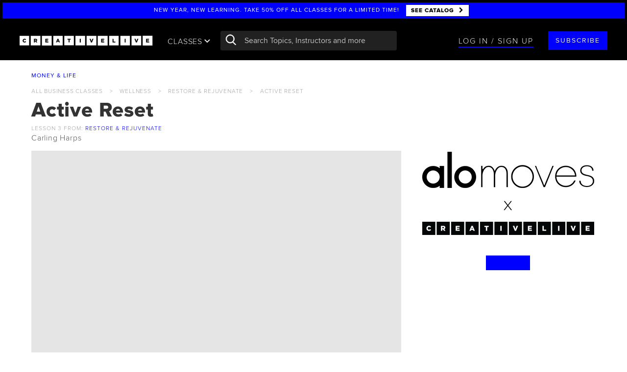

--- FILE ---
content_type: text/html; charset=utf-8
request_url: https://site.creativelive.com/class/restore-rejuvenate-carling-harps/lessons/active-reset
body_size: 164862
content:
<!DOCTYPE html>
<html lang="en" >
<head>
  
<meta charset="utf-8">
<meta http-equiv="X-UA-Compatible" content="IE=edge,chrome=1">
<meta content='width=device-width, initial-scale=1.0' name='viewport' />
<meta name="msvalidate.01" content="7FF77E6993ACDE898D4C207B457E4A42" />

<script type="text/javascript">
  ;window.NREUM||(NREUM={});NREUM.init={privacy:{cookies_enabled:true}};
  window.NREUM||(NREUM={}),__nr_require=function(e,n,t){function r(t){if(!n[t]){var i=n[t]={exports:{}};e[t][0].call(i.exports,function(n){var i=e[t][1][n];return r(i||n)},i,i.exports)}return n[t].exports}if("function"==typeof __nr_require)return __nr_require;for(var i=0;i<t.length;i++)r(t[i]);return r}({1:[function(e,n,t){function r(){}function i(e,n,t){return function(){return o(e,[u.now()].concat(c(arguments)),n?null:this,t),n?void 0:this}}var o=e("handle"),a=e(5),c=e(6),f=e("ee").get("tracer"),u=e("loader"),s=NREUM;"undefined"==typeof window.newrelic&&(newrelic=s);var d=["setPageViewName","setCustomAttribute","setErrorHandler","finished","addToTrace","inlineHit","addRelease"],p="api-",l=p+"ixn-";a(d,function(e,n){s[n]=i(p+n,!0,"api")}),s.addPageAction=i(p+"addPageAction",!0),s.setCurrentRouteName=i(p+"routeName",!0),n.exports=newrelic,s.interaction=function(){return(new r).get()};var m=r.prototype={createTracer:function(e,n){var t={},r=this,i="function"==typeof n;return o(l+"tracer",[u.now(),e,t],r),function(){if(f.emit((i?"":"no-")+"fn-start",[u.now(),r,i],t),i)try{return n.apply(this,arguments)}catch(e){throw f.emit("fn-err",[arguments,this,e],t),e}finally{f.emit("fn-end",[u.now()],t)}}}};a("actionText,setName,setAttribute,save,ignore,onEnd,getContext,end,get".split(","),function(e,n){m[n]=i(l+n)}),newrelic.noticeError=function(e,n){"string"==typeof e&&(e=new Error(e)),o("err",[e,u.now(),!1,n])}},{}],2:[function(e,n,t){function r(e,n){var t=e.getEntries();t.forEach(function(e){"first-paint"===e.name?d("timing",["fp",Math.floor(e.startTime)]):"first-contentful-paint"===e.name&&d("timing",["fcp",Math.floor(e.startTime)])})}function i(e,n){var t=e.getEntries();t.length>0&&d("lcp",[t[t.length-1]])}function o(e){e.getEntries().forEach(function(e){e.hadRecentInput||d("cls",[e])})}function a(e){if(e instanceof m&&!g){var n=Math.round(e.timeStamp),t={type:e.type};n<=p.now()?t.fid=p.now()-n:n>p.offset&&n<=Date.now()?(n-=p.offset,t.fid=p.now()-n):n=p.now(),g=!0,d("timing",["fi",n,t])}}function c(e){d("pageHide",[p.now(),e])}if(!("init"in NREUM&&"page_view_timing"in NREUM.init&&"enabled"in NREUM.init.page_view_timing&&NREUM.init.page_view_timing.enabled===!1)){var f,u,s,d=e("handle"),p=e("loader"),l=e(4),m=NREUM.o.EV;if("PerformanceObserver"in window&&"function"==typeof window.PerformanceObserver){f=new PerformanceObserver(r);try{f.observe({entryTypes:["paint"]})}catch(v){}u=new PerformanceObserver(i);try{u.observe({entryTypes:["largest-contentful-paint"]})}catch(v){}s=new PerformanceObserver(o);try{s.observe({type:"layout-shift",buffered:!0})}catch(v){}}if("addEventListener"in document){var g=!1,y=["click","keydown","mousedown","pointerdown","touchstart"];y.forEach(function(e){document.addEventListener(e,a,!1)})}l(c)}},{}],3:[function(e,n,t){function r(e,n){if(!i)return!1;if(e!==i)return!1;if(!n)return!0;if(!o)return!1;for(var t=o.split("."),r=n.split("."),a=0;a<r.length;a++)if(r[a]!==t[a])return!1;return!0}var i=null,o=null,a=/Version\/(\S+)\s+Safari/;if(navigator.userAgent){var c=navigator.userAgent,f=c.match(a);f&&c.indexOf("Chrome")===-1&&c.indexOf("Chromium")===-1&&(i="Safari",o=f[1])}n.exports={agent:i,version:o,match:r}},{}],4:[function(e,n,t){function r(e){function n(){e(a&&document[a]?document[a]:document[i]?"hidden":"visible")}"addEventListener"in document&&o&&document.addEventListener(o,n,!1)}n.exports=r;var i,o,a;"undefined"!=typeof document.hidden?(i="hidden",o="visibilitychange",a="visibilityState"):"undefined"!=typeof document.msHidden?(i="msHidden",o="msvisibilitychange"):"undefined"!=typeof document.webkitHidden&&(i="webkitHidden",o="webkitvisibilitychange",a="webkitVisibilityState")},{}],5:[function(e,n,t){function r(e,n){var t=[],r="",o=0;for(r in e)i.call(e,r)&&(t[o]=n(r,e[r]),o+=1);return t}var i=Object.prototype.hasOwnProperty;n.exports=r},{}],6:[function(e,n,t){function r(e,n,t){n||(n=0),"undefined"==typeof t&&(t=e?e.length:0);for(var r=-1,i=t-n||0,o=Array(i<0?0:i);++r<i;)o[r]=e[n+r];return o}n.exports=r},{}],7:[function(e,n,t){n.exports={exists:"undefined"!=typeof window.performance&&window.performance.timing&&"undefined"!=typeof window.performance.timing.navigationStart}},{}],ee:[function(e,n,t){function r(){}function i(e){function n(e){return e&&e instanceof r?e:e?f(e,c,o):o()}function t(t,r,i,o){if(!p.aborted||o){e&&e(t,r,i);for(var a=n(i),c=v(t),f=c.length,u=0;u<f;u++)c[u].apply(a,r);var d=s[w[t]];return d&&d.push([b,t,r,a]),a}}function l(e,n){h[e]=v(e).concat(n)}function m(e,n){var t=h[e];if(t)for(var r=0;r<t.length;r++)t[r]===n&&t.splice(r,1)}function v(e){return h[e]||[]}function g(e){return d[e]=d[e]||i(t)}function y(e,n){u(e,function(e,t){n=n||"feature",w[t]=n,n in s||(s[n]=[])})}var h={},w={},b={on:l,addEventListener:l,removeEventListener:m,emit:t,get:g,listeners:v,context:n,buffer:y,abort:a,aborted:!1};return b}function o(){return new r}function a(){(s.api||s.feature)&&(p.aborted=!0,s=p.backlog={})}var c="nr@context",f=e("gos"),u=e(5),s={},d={},p=n.exports=i();p.backlog=s},{}],gos:[function(e,n,t){function r(e,n,t){if(i.call(e,n))return e[n];var r=t();if(Object.defineProperty&&Object.keys)try{return Object.defineProperty(e,n,{value:r,writable:!0,enumerable:!1}),r}catch(o){}return e[n]=r,r}var i=Object.prototype.hasOwnProperty;n.exports=r},{}],handle:[function(e,n,t){function r(e,n,t,r){i.buffer([e],r),i.emit(e,n,t)}var i=e("ee").get("handle");n.exports=r,r.ee=i},{}],id:[function(e,n,t){function r(e){var n=typeof e;return!e||"object"!==n&&"function"!==n?-1:e===window?0:a(e,o,function(){return i++})}var i=1,o="nr@id",a=e("gos");n.exports=r},{}],loader:[function(e,n,t){function r(){if(!x++){var e=E.info=NREUM.info,n=l.getElementsByTagName("script")[0];if(setTimeout(s.abort,3e4),!(e&&e.licenseKey&&e.applicationID&&n))return s.abort();u(w,function(n,t){e[n]||(e[n]=t)});var t=a();f("mark",["onload",t+E.offset],null,"api"),f("timing",["load",t]);var r=l.createElement("script");r.src="https://"+e.agent,n.parentNode.insertBefore(r,n)}}function i(){"complete"===l.readyState&&o()}function o(){f("mark",["domContent",a()+E.offset],null,"api")}function a(){return O.exists&&performance.now?Math.round(performance.now()):(c=Math.max((new Date).getTime(),c))-E.offset}var c=(new Date).getTime(),f=e("handle"),u=e(5),s=e("ee"),d=e(3),p=window,l=p.document,m="addEventListener",v="attachEvent",g=p.XMLHttpRequest,y=g&&g.prototype;NREUM.o={ST:setTimeout,SI:p.setImmediate,CT:clearTimeout,XHR:g,REQ:p.Request,EV:p.Event,PR:p.Promise,MO:p.MutationObserver};var h=""+location,w={beacon:"bam.nr-data.net",errorBeacon:"bam.nr-data.net",agent:"js-agent.newrelic.com/nr-1177.min.js"},b=g&&y&&y[m]&&!/CriOS/.test(navigator.userAgent),E=n.exports={offset:c,now:a,origin:h,features:{},xhrWrappable:b,userAgent:d};e(1),e(2),l[m]?(l[m]("DOMContentLoaded",o,!1),p[m]("load",r,!1)):(l[v]("onreadystatechange",i),p[v]("onload",r)),f("mark",["firstbyte",c],null,"api");var x=0,O=e(7)},{}],"wrap-function":[function(e,n,t){function r(e){return!(e&&e instanceof Function&&e.apply&&!e[a])}var i=e("ee"),o=e(6),a="nr@original",c=Object.prototype.hasOwnProperty,f=!1;n.exports=function(e,n){function t(e,n,t,i){function nrWrapper(){var r,a,c,f;try{a=this,r=o(arguments),c="function"==typeof t?t(r,a):t||{}}catch(u){p([u,"",[r,a,i],c])}s(n+"start",[r,a,i],c);try{return f=e.apply(a,r)}catch(d){throw s(n+"err",[r,a,d],c),d}finally{s(n+"end",[r,a,f],c)}}return r(e)?e:(n||(n=""),nrWrapper[a]=e,d(e,nrWrapper),nrWrapper)}function u(e,n,i,o){i||(i="");var a,c,f,u="-"===i.charAt(0);for(f=0;f<n.length;f++)c=n[f],a=e[c],r(a)||(e[c]=t(a,u?c+i:i,o,c))}function s(t,r,i){if(!f||n){var o=f;f=!0;try{e.emit(t,r,i,n)}catch(a){p([a,t,r,i])}f=o}}function d(e,n){if(Object.defineProperty&&Object.keys)try{var t=Object.keys(e);return t.forEach(function(t){Object.defineProperty(n,t,{get:function(){return e[t]},set:function(n){return e[t]=n,n}})}),n}catch(r){p([r])}for(var i in e)c.call(e,i)&&(n[i]=e[i]);return n}function p(n){try{e.emit("internal-error",n)}catch(t){}}return e||(e=i),t.inPlace=u,t.flag=a,t}},{}]},{},["loader"]);
  ;NREUM.loader_config={accountID:"2872276",trustKey:"2872276",agentID:"630156993",licenseKey:"NRJS-51f002cc32b3fa45722",applicationID:"630156993"}
  ;NREUM.info={beacon:"bam.nr-data.net",errorBeacon:"bam.nr-data.net",licenseKey:"NRJS-51f002cc32b3fa45722",applicationID:"630156993",sa:1}
</script>

<base href="/">

<link rel="prev" href="https://www.creativelive.com/class/restore-rejuvenate-carling-harps/lessons/how-to-approach-this-class" />
<link rel="next" href="https://www.creativelive.com/class/restore-rejuvenate-carling-harps/lessons/full-body-yin" />

<link rel="shortcut icon" href="//cdn2.creativelive.com/img/home/page/favicon.4e40720.png" type="image/x-icon">
<title>Active Reset from Restore &amp; Rejuvenate with Carling Harps</title>
<link rel="canonical" href="https://www.creativelive.com/class/restore-rejuvenate-carling-harps/lessons/active-reset"/>


<link rel="dns-prefetch" href="//cdn2.creativelive.com">
<link rel="dns-prefetch" href="//mm.creativelive.com">
<link rel="dns-prefetch" href="//site.creativelive.com">
<link rel="dns-prefetch" href="//firehose.creativelive.com">
<link rel="dns-prefetch" href="//refer.creativelive.com">


<link rel="dns-prefetch" href="//www.google-analytics.com">
<link rel="dns-prefetch" href="//cdn.segment.io">
<link rel="dns-prefetch" href="//connect.facebook.net">


<meta name="google-site-verification" content="vujXl1qxwC_M0a8GxvcvAtpJpgEK2TB-jbYNSAuBZSQ" />
<meta name="google-site-verification" content="-tT2ACMVnLaxbe5LktdXsAv0P94V-VgM3bHvQ0WDteg" />
<meta name="google-site-verification" content="8BHVXoC1-A2B3XqlN-UlLX34Kwk8WzbCNejMrOZYejg" />
<meta name="norton-safeweb-site-verification" content="poxvxvrn1cmhbou5h48cqv7lcnolutt0517he-dj61zcrh0lqu3ju1v4-4pgz0wk1yd2dkvu4-or-kenw-4u2n9ld9xwxbsdbk1suside0ahnvz27295p3y53rldjnn0" />

<meta itemprop="name" content="CreativeLive">
<meta name="description" content="Join Carling Harps for Lesson 3: Active Reset of Restore &amp; Rejuvenate on CreativeLive. Available with seamless streaming across your devices. Get started on your creative journey with the best in creative education taught by world-class instructors. Watch a free lesson today.">
<meta itemprop="description" content="Join Carling Harps for Lesson 3: Active Reset of Restore &amp; Rejuvenate on CreativeLive. Available with seamless streaming across your devices. Get started on your creative journey with the best in creative education taught by world-class instructors. Watch a free lesson today.">



<meta property="og:site_name" content="CreativeLive"/>
<meta property="fb:app_id" content="406852872685050"/>
<meta property="fb:page_id" content=""/>
<meta property="og:title" content="Active Reset from Restore &amp; Rejuvenate with Carling Harps | CreativeLive"/>
<meta property="og:url" content="https://www.creativelive.com/class/restore-rejuvenate-carling-harps/lessons/active-reset"/>
<meta property="og:description" content="Join Carling Harps for Lesson 3: Active Reset of Restore &amp; Rejuvenate on CreativeLive. Available with seamless streaming across your devices. Get started on your creative journey with the best in creative education taught by world-class instructors. Watch a free lesson today."/>
<meta property="og:type" content="product"/>
<meta property="og:image" content="https://mm.creativelive.com/fit/https%3A%2F%2Fagc.creativelive.com%2Fagc%2F201806-HARPSRESTORE%2F180601_restorerejuvenatecarlingharps_celiaherrera_digitalweb_1600x900_finalv2.jpg/webp/640?overlay=play"/>
<meta property="og:price:amount" content="29"/>
<meta property="product:price:currency" content="USD"/>


<meta name="twitter:card" content="summary_large_image">
<meta name="twitter:site" content=""/>
<meta name="twitter:creator" content=""/>
<meta name="twitter:account_id" content="18880638"/>
<meta name="twitter:title" content="Active Reset from Restore &amp; Rejuvenate with Carling Harps | CreativeLive"/>
<meta name="twitter:description" content="Join Carling Harps for Lesson 3: Active Reset of Restore &amp; Rejuvenate on CreativeLive. Available with seamless streaming across your devices. Get started on your creative journey with the best in creative education taught by world-class instructors. Watch a free lesson today."/>
<meta name="twitter:image" content="https://mm.creativelive.com/fit/https%3A%2F%2Fagc.creativelive.com%2Fagc%2F201806-HARPSRESTORE%2F180601_restorerejuvenatecarlingharps_celiaherrera_digitalweb_1600x900_finalv2.jpg/webp/640?overlay=play"/>



<link rel="apple-touch-icon" href="https://downloads.creativelive.com/touch-icons/touch-icon-iphone.png">
<link rel="apple-touch-icon" sizes="76x76" href="https://downloads.creativelive.com/touch-icons/touch-icon-ipad.png">
<link rel="apple-touch-icon" sizes="120x120" href="https://downloads.creativelive.com/touch-icons/touch-icon-iphone-retina.png">
<link rel="apple-touch-icon" sizes="152x152" href="https://downloads.creativelive.com/touch-icons/touch-icon-ipad-retina.png">




<meta name="robots" content="noindex">



<link rel="stylesheet" href="//cdn2.creativelive.com/p/css/vendor/main.d347fbb.css">
<link rel="stylesheet" href="//cdn2.creativelive.com/p/css/global/main.cb5b324.css">
<style>
.appear[data-src], .appear[data-bkg], .appear [data-src], .appear [data-bkg] {
  opacity: 0;
  transition: opacity .2s ease-in;
  -webkit-transform: translateZ(0);
  -moz-transform: translateZ(0);
  transform: translateZ(0);
}
.appeared[data-src], .appeared[data-bkg], .appeared [data-src], .appeared [data-bkg] {
  opacity: 1;
}

</style>


<!-- CookiePro Cookies Consent Notice start for www.creativelive.com -->
  <script src="https://cookie-cdn.cookiepro.com/scripttemplates/otSDKStub.js"  type="text/javascript" charset="UTF-8" data-domain-script="262232f0-7ecc-49e0-b7db-449c679d6fb1" ></script>
  <script type="text/javascript">
    function OptanonWrapper() { }
  </script>
  <!-- CookiePro Cookies Consent Notice end for www.creativelive.com -->



<script
    src="https://code.jquery.com/jquery-3.6.0.min.js"
    integrity="sha256-/xUj+3OJU5yExlq6GSYGSHk7tPXikynS7ogEvDej/m4="
    crossorigin="anonymous"></script>
  
<script>window.jQuery || document.write('<script src="https://site.creativelive.com/static-js/jquery.min.js"><\/script>')</script>
  

<script>
  (function(d, s, id){
     var js, fjs = d.getElementsByTagName(s)[0];
     if (d.getElementById(id)) {return;}
     js = d.createElement(s); js.id = id;
     js.src = "//connect.facebook.net/en_US/sdk.js";
     fjs.parentNode.insertBefore(js, fjs);
   }(document, 'script', 'facebook-jssdk'));
</script>

<script>
window.rind = {"app":{},"config":{"activateTrial":{"enable":false},"analytics":{"conversions_enabled":false,"convert_events":["Product Viewed","Products Searched","Product Added","Starred","Registration Complete","Checkout Started","Order Completed","Subscription Update"],"cookies":{"master":{"domain":".creativelive.com","name":"cc-dev","path":"/","ttl":315360000000}}},"appStoreUrl":"https://itunes.apple.com/app/creativelive/id909481314","assets":{"compiled":true,"css":{"$default":["vendor/main","global/main"],"$filter":"template","course/page/marketing/index":["vendor/main","global/main-class"]},"js":{"$default":[["global/common/angular-bundle"],["global/site-deps"],["global/common/cl-app"]],"$filter":"template","bundle/page/main":[["global/common/angular-bundle"],["global/site-deps"],["global/common/cl-app"],["global/bundles/bundle"]],"catalog/page/main":[["global/common/angular-bundle"],["global/site-deps"],["global/common/cl-app"],["global/bundles/catalog"]],"channel/live/main":[["global/common/angular-bundle"],["global/site-deps"],["global/common/cl-app"],["global/bundles/live"]],"course/page/main":[["global/common/angular-bundle"],["global/site-deps"],["global/common/cl-app"],["global/bundles/course"]],"course/page/marketing/index":[["global/common/angular-bundle-trimmed"],["global/site-deps"],["global/common/class-mktg-app"]],"course/page/new":[["global/common/angular-bundle"],["global/site-deps"],["global/common/cl-app"],"global/bundles/course"],"course/page/transcript":[["global/common/angular-bundle"],["global/site-deps"],["global/common/cl-app"],"global/bundles/course"],"ecommerce/page/main":[["global/common/angular-bundle"],["global/site-deps","https://js.braintreegateway.com/web/3.109.0/js/client.min.js","https://js.braintreegateway.com/web/3.109.0/js/hosted-fields.min.js","https://js.braintreegateway.com/web/3.109.0/js/paypal-checkout.min.js"],["global/common/cl-app"],["global/bundles/ecommerce"]],"ecommerce/page/new/main":[["global/common/angular-bundle"],["global/site-deps","https://js.braintreegateway.com/js/braintree-2.30.0.min.js"],["global/common/cl-app"],["global/bundles/ecommerce"]],"gallery/course/main":[["global/common/angular-bundle"],["global/site-deps","//connect.facebook.net/en_US/sdk.js"],["global/common/cl-app"],["global/bundles/gallery"]],"home/page/main":[["global/common/angular-bundle"],["global/site-deps"],["global/common/cl-app"],["global/bundles/home"]],"instructor/page/main":[["global/common/angular-bundle"],["global/site-deps"],["global/common/cl-app"],"global/bundles/instructor"],"mycourses/page/main":[["global/common/angular-bundle"],["global/site-deps"],["global/common/cl-app"],"global/bundles/mycourses"],"pages/custom-new-class":[["global/common/angular-bundle"],["global/site-deps"],["global/common/class-app"],["global/bundles/pages"]],"pages/main":[["global/common/angular-bundle"],["global/site-deps"],["global/common/cl-app"],["global/bundles/pages"]],"staticfiles/diagnostic":[["global/common/angular-bundle"],["global/common/angular-bundle-trimmed"],["global/site-deps"],["global/bundles/pages"],["global/common/class-mktg-app"],["global/common/banner-app"],["global/bundles/ecommerce"],["global/bundles/gallery"],["global/bundles/user"],["global/bundles/profile"],["global/bundles/mycourses"],["global/bundles/instructor"],["global/bundles/catalog"],["global/common/cl-app"],["global/bundles/home"]],"user/email-verify/main":[["global/common/angular-bundle"],["global/site-deps"],["global/common/cl-app"],["global/bundles/user"]],"user/masquerade/main":[["global/common/angular-bundle"],["global/site-deps"],["global/common/cl-app"],["global/bundles/user"]],"user/orders/main":[["global/common/angular-bundle"],["global/site-deps"],["global/common/cl-app"],"global/bundles/mycourses"],"user/reset-password/page/main":[["global/common/angular-bundle"],["global/site-deps"],["global/common/cl-app"],"global/bundles/profile"]},"templates":{"$default":["templates/heading","templates/banner-top","templates/cl-auth","templates/cl-verify","templates/form","templates/search-autocomplete","templates/page-footer","templates/cta","templates/icon"],"auth/login/page/banner":[]}},"auth":{"cookie":"www.creativelive.com","storage":"session"},"bargainShopper":{"maxPrice":2000},"bffCacheRules":{"courseId":{"ttl":86400}},"cardStorageKey":"card","catalog":{"showBackToBiz":true,"showFastClass":true,"showLessons":false,"showPrices":false},"cdn":{"agc":"agc.creativelive.com","artifacts":"cdn2.creativelive.com","assets":"cdn2.creativelive.com","captions":"captions.creativelive.com","content":"cdn2.creativelive.com","data":"site.creativelive.com","keyframes":"keyframes.creativelive.com","ugc":"ugc.creativelive.com"},"classMktgPage":{"defaultTopic":"general","enableTraitsBucketing":false,"traitsBucketPrefix":"bucket_mktg_class","whitelistedCategories":[],"whitelistedSlugs":[]},"cltv":{"consecutiveIntervalsToMarkAsOffline":3,"percentageOfLiveToCompleteBeforeSwitching":70,"secondsToPollOfflineBroadcasts":5},"contentTypeMap":{"bundle":"bundles","bundles":"bundles","conference":"bundles","conferences":"bundles","course":"courses","courses":"courses"},"cookieconsent":{"cookiepro_data":"262232f0-7ecc-49e0-b7db-449c679d6fb1","enabled":true},"creatorPass":{"allowALCPurchase":true,"apm":{"enable":false},"contentId":"5b9804cdb6ea040006d8be79","disabledSlugs":["creator-pass"],"planProductIds":["5b9ab6a100639b0008609e2a","5c1d66bdee44f2000505d8c0","5fa51222b094f082dc82f9ed"],"planSkus":["301474","301500","301819"]},"current_terms_date":"2025-05-08","current_terms_end_date":"2026-03-08","current_terms_start_date":"2025-05-08","ecom":{"hideOrderPricesForSubSlugs":["back-to-biz"],"taxedStates":["WA"]},"enableExtolePass":true,"enableRegEmailGate":true,"enableSegmentV2":true,"enterprise_oauth":{"domain_to_sub_id":{"5rr5.co":"5ba922948ef6560007fd272d","clearvoice.com":"61f42b96baf0fae678e20266","creativelive.com":"58b5d5cb63e84f0f55e66301","fiverr.com":"6165db9c7e1d209e74c9e3bf","sltconsulting.co":"6470ed19e146cdf3436976b7","stoketalent.com":"61f42bb04698e267bb660eef","workingnotworking.com":"61f42b6da0237a563c9da835"}},"env":"prod","excludedRegEmails":["eng-test@creativelive.com"],"facebook":{"app_id":"406852872685050","app_version":"v3.2"},"globalNav":{"CPHeaderCTAUrlBlacklist":["/microsoft","/creator-pass"],"channels":[{"categoryId":"5503288e81dd8b840d980475","navBackgroundImage":"'https://agc.creativelive.com/agc/pages/ChannelPage_PhotoVideo.jpg'","slug":"photography","subHeadings":[{"name":"essentials","topics":["562fe0b590563b0156800c6f","59efb4f891d4880500df7b52","562fe0b590563b0156800c6c","562fe0b590563b0156800c73","59f26b14add0eb060065aede"]},{"name":"software","topics":["562fe0b590563b0156800c7a","562fe0b590563b0156800c79","5aba9dd4bec54f05005a1ac0","562fe0b590563b0156800c7c","59f111d5079ca70600b5d637"]},{"name":"genres","topics":["571ab70e67ce2109459c8a3e","562fe0b590563b0156800c74","59f0d09754841c070097bd61","562fe0b590563b0156800c71","571aa97980d5813a20e07508","59efe1978f1d2c07001062d6","562fe0b590563b0156800c72","571aa98180d5813a20e07509","562fe0b590563b0156800c76","562fe0b590563b0156800c70","59efbc6de325600700a5e983","562fe0b590563b0156800c6e"]},{"name":"techniques","topics":["571aa7ccf882b4b37bedb253","5aba8c63bb576c07009359c6","562fe0b590563b0156800c78","5a21a5cd6cafec0500a472b7","562fe0b590563b0156800c77"]},{"name":"cameras","topics":["562fe0b590563b0156800c6d","5a15d0ebe6e7eb0500c8ce27","5a15c93655d39805009bf8a0","5a15d548552783060060e356"]}],"title":"photo & video"},{"categoryId":"5503288e81dd8b840d980477","navBackgroundImage":"'https://agc.creativelive.com/agc/pages/moneyandlifestock.jpg'","slug":"business","subHeadings":[{"name":"self improvement","topics":["562fe0b590563b0156800c5c","562fe0b590563b0156800c55","571aa26b80d5813a20e074d8","562fe0b590563b0156800c58","562fe0b590563b0156800c5b"]},{"name":"skills","topics":["562fe0b590563b0156800c5e","59b86ed6f2e269050097d2a6","5a7a3a789091140600c43150","562fe0b590563b0156800c56"]},{"name":"entrepreneurship","topics":["562fe0b590563b0156800c53","562fe0b590563b0156800c57","571aa81767ce2109459c89a7","562fe0b590563b0156800c60","562fe0b590563b0156800c54","571aa81eb9cadc2d535df9a4","562fe0b590563b0156800c5f"]}],"title":"money & life"},{"categoryId":"5503288e81dd8b840d980476","navBackgroundImage":"'https://agc.creativelive.com/agc/pages/artanddesignrachel.jpg'","slug":"design","subHeadings":[{"name":"essentials","topics":["562fe0b590563b0156800c3d","562fe0b590563b0156800c32","571aa7eef882b4b37bedb255","562fe0b590563b0156800c33","56325d820c86a24b51eda460"]},{"name":"fundamentals","topics":["562fe0b590563b0156800c34","571aa7d880d5813a20e07505","562fe0b590563b0156800c36","59f366900955310500874a2c","562fe0b590563b0156800c31","572778b48e0a1e874e1a50df","5a15d71ec23bf4060059d83b","562fe0b590563b0156800c33","571aa7f9f882b4b37bedb256","562fe0b590563b0156800c35","562fe0b590563b0156800c3a"]},{"name":"software","topics":["5aba7e4f4c0eef0600be5be7","562fe0b590563b0156800c38","562fe0b590563b0156800c37","562fe0b590563b0156800c39","571aa7f5c12c332409fbc30f"]}],"title":"art & design"},{"categoryId":"5503288e81dd8b840d980473","navBackgroundImage":"'https://agc.creativelive.com/agc/pages/ChannelPage_CraftMaker.jpg'","slug":"craft","subHeadings":[{"name":"papercraft","topics":["562fe0b590563b0156800c4c","5aba79e71227970600dd42fe","562fe0b590563b0156800c42","562fe0b590563b0156800c47","562fe0b590563b0156800c41","571aa877b9cadc2d535df9a5"]},{"name":"food & home","topics":["562fe0b590563b0156800c46","562fe0b590563b0156800c48","562fe0b590563b0156800c52","562fe0b590563b0156800c49"]},{"name":"needlecraft","topics":["5aba87ef67e0380600e8b136","562fe0b590563b0156800c50","562fe0b590563b0156800c4f","562fe0b590563b0156800c4b","562fe0b590563b0156800c51","562fe0b590563b0156800c44","562fe0b590563b0156800c43","562fe0b590563b0156800c4d","562fe0b590563b0156800c4e"]},{"name":"jewelry design","topics":["562fe0b590563b0156800c45"]},{"name":"business","topics":["562fe0b590563b0156800c40","5b048b4e9480be060011509c","5b03582e28d7630500da3b41"]}],"title":"craft & maker"},{"categoryId":"5503288e81dd8b840d980472","navBackgroundImage":"'https://agc.creativelive.com/agc/pages/ChannelPage_v3MusicAudio.jpg'","slug":"audio","subHeadings":[{"name":"essentials","topics":["562fe0b590563b0156800c65","562fe0b590563b0156800c68","562fe0b590563b0156800c64","562fe0b590563b0156800c66","562fe0b590563b0156800c6a"]},{"name":"software","topics":["563d383d45ea6f2b5a5231ba","563d383c45ea6f2b5a522eca","563d383d45ea6f2b5a523198","563d383d45ea6f2b5a52316d","563d383c45ea6f2b5a522f15"]},{"name":"technique","topics":["563d383c45ea6f2b5a522f2b","562fe0b590563b0156800c62","563d383c45ea6f2b5a522f2a","562fe0b590563b0156800c69","562fe0b590563b0156800c6b","563d383c45ea6f2b5a522ee1","562fe0b590563b0156800c61","5aba7898c0edfd07002b0213","563d383d45ea6f2b5a523114"]}],"title":"music & audio"}],"defaultBackgroundImage":"'https://agc.creativelive.com/agc/pages/global_nav_default_img.jpg'"},"google":{"app_api_key":"AIzaSyD4yLRikx3qIe8bmAYSOP8DnM-EuT-fhWU","app_id":"524854808006-2ljn2n00ffm73gnt1fi1jiabfkf963te.apps.googleusercontent.com"},"goptimize":{"container_id":"GTM-5XNQ3ZK","exp_and_variant_map":{"buy_more":{"0":"original","1":"more_button","2":"cart_link","3":"more_button_cart_link"},"cltv_reg_gate_timing":{"0":"original","1":"5_minutes"},"cp_funnel_phase_2":{"0":"original","1":"get_access_bargain"},"cp_funnel_phase_3":{"0":"original","1":"get_access_bargain"},"feb_cp_banner":{"0":"cp-promotion","1":"cp-promotion-test-1","2":"cp-promotion-test-2","3":"cp-promotion-test-3"},"product_page_cta":{"0":"original","1":"one_cta"}},"exp_name_to_id":{"buy_more":"cavI-rZCRJuRku-8xf_7kg","cltv_reg_gate_timing":"lkmR2qwGQPumbngZcAS-CA","cp_funnel_phase_2":"rjB25W8DQ7q9BKLJysO-fw","cp_funnel_phase_3":"IGilEYXRTXqou5TCUqMpHA","feb_cp_banner":"u_CumetJRQ6gR-xxEYdG-Q","price_anchoring_modal":"oZqf7jKLQZWOf8CO-V2B0A","product_page_cta":"ZrBABDGxQfmUILw0MM-P6g"}},"hapiRateLimit":{"loginRequestsPer10Minutes":20},"hostname":{"api":"live.crlv.io/api","blog":"www.creativelive.com/blog","page":"www.creativelive.com","protocol":"https"},"leon":{"api-prefix":"https://www.creativelive.com/api","auth-cookie":"www.creativelive.com","enable":true,"server-prefix":"https://www.creativelive.com/nexus","socket-url":"wss://www.creativelive.com/nexusws"},"lessonPlayLimits":{"interval":30000,"lessons":5},"linkToLessons":true,"lms":{"updateInterval":30000},"logGCStats":false,"logSessionDiagnostics":true,"logging":{"color":false,"debug":false},"magickmangler":"mm.creativelive.com","newMyCL":{"enable":true},"newrelic":{"app_name":"ganges-prod","enableProdBrowser":true,"enabled":true,"ignore_status_codes":[400,401,403,404,422],"labels":"Cluster:live;Ezbake-Tag:welcome-back","license":"935b85ea0fbe3f659566b765f662c2f94232NRAL","logging_filepath_base":"/data/log/"},"optimizely":{"api_url":"https://api.optimizely.com/v2","cookieDomain":"www.creativelive.com","cookieName":"clVariationBuckets","experiments_endpoint":"/experiments","project":"254475908","token":"2:4R11qoN8j-nGa4k_9uG9Gk6daslvUFAN0TuZSHlKMe7gnLtyo6pU"},"pipeline":{"cluster":"live","hostname":"www.creativelive.com"},"port":3005,"prod":{"cdn":{"agc":"agc.creativelive.com","artifacts":"cdn2.creativelive.com","assets":"cdn2.creativelive.com","captions":"captions.creativelive.com","content":"cdn2.creativelive.com","data":"site.creativelive.com","keyframes":"keyframes.creativelive.com","ugc":"ugc.creativelive.com"},"magickmangler":"mm.creativelive.com"},"protocol":"https","pubnub":{"publish_key":"pub-c-a2178e11-3579-4d65-a6dc-dc16d3dada11","subscribe_key":"sub-c-18d27ad2-ecf0-11e3-9b8c-02ee2ddab7fe"},"recaptcha":{"enabled":true,"script_url":"https://www.recaptcha.net/recaptcha/api.js","site_key":"6LdWnucUAAAAAKvM7vqYIFyd_PTnCfNCKQAeAI3j"},"registrationNumbers":{"britishColumbia":"PST-1564-1055","ca":"770817302RT0001","nz":"132-765-812","quebec":"NR00016501"},"search":{"api":"live.crlv.io/search","protocol":"https"},"seo":{"noindex":{"default":false,"exceptions":["firehose.creativelive.com","stage.creativelive.com","site.creativelive.com","live.creativelive.com","refer.creativelive.com"]}},"sessionService":{"tokenRefreshMin":4},"showNavTutorial":false,"showTranscriptPages":true,"smartbanner":{"content":"app-id=909481314","enabled":false,"minMajorVersion":10},"social":{"default_image":"https://downloads.creativelive.com/social/Facebook_1600x1227.jpg"},"templates":{"cache":true,"preload":true},"tracking":{"gaq":{"account":"UA-15762821-1","domain":"creativelive.com"},"googletagmanager":"GTM-SPRH3","segmentio":"6qc8xtyosr"},"transition":{"disableEcom":false,"disableOnair":true,"disableReg":false,"requireLogin":false},"twitter":{"account_id":"18880638","site":"@CreativeLive"},"validSSL":false,"vat":{"AU":"300009217236","CH":"CHE-247.915.675 MWST","EU":"EU826020180","eu_countries":{"at":"austria","be":"belgium","bg":"bulgaria","cy":"cyprus","cz":"czech republic","de":"germany","dk":"denmark","ee":"estonia","el":"greece","es":"spain","fi":"finland","fr":"france","gb":"united kingdom","hr":"croatia","hu":"hungary","ie":"ireland","it":"italy","lt":"lithuania","lu":"luxembourg","lv":"latvia","mt":"malta","nl":"the netherlands","pl":"poland","pt":"portugal","ro":"romania","se":"sweden","si":"slovenia","sk":"slovakia"},"norway":"2016567"},"verticals":[{"_id":"54646cd96b47bb321cfaec83","slug":"photography","title":"photo & video"},{"_id":"54646cd96b47bb321cfaec85","slug":"design","title":"art & design"},{"_id":"54646cd96b47bb321cfaec84","slug":"audio","title":"music & audio"},{"_id":"54646cd96b47bb321cfaec87","slug":"craft","title":"craft & maker"},{"_id":"54646cd96b47bb321cfaec86","slug":"business","title":"money & life"}],"videoUsage":{"api":{"url":"/api/tracking/usage"},"cache":{"ttl":216000000},"enabled":true,"monitor":{"interval":60000},"sync":{"interval":300000}},"wellKnown":{"appleAppSiteConfig":{"addTopicsAndChannels":true,"appIDs":["WFFE79RH2J.com.creativelive.creativelive","WFFE79RH2J.com.creativelive.creativeliveadhoc","iterable"],"basePaths":["/onair","/mycourses","/my-classes","/explore"],"photoAppIDs":["WFFE79RH2J.com.creativelive.masterphotography","WFFE79RH2J.com.creativelive.masterphotographyadhoc"],"photoAppPaths":["/apps/dailyfocus","/apps/dailyfocus/*"]}}},"context":{"assets":{"css":"<link rel=\"stylesheet\" href=\"//cdn2.creativelive.com/p/css/vendor/main.d347fbb.css\">\n<link rel=\"stylesheet\" href=\"//cdn2.creativelive.com/p/css/global/main.cb5b324.css\">","js":["//cdn2.creativelive.com/p/js/global/common/angular-bundle.64c7620.js","//cdn2.creativelive.com/p/js/global/site-deps.deed32e.js","//cdn2.creativelive.com/p/js/global/common/class-app.3e55e7e.js","//cdn2.creativelive.com/p/js/global/bundles/pages.3775933.js"]},"globalNavConfig":{"CPHeaderCTAUrlBlacklist":["/microsoft","/creator-pass"],"channels":[{"_id":"5503288e81dd8b840d980475","categoryId":"5503288e81dd8b840d980475","description":"Online photography classes are a flexible way to improve your photography skills. Watch online photography classes taught by world-class photographers today.","head_title":"All Photography Classes","image":{"bucket":"cl-agc","key":"agc/banners/Photo___Video.jpg"},"is_primary":true,"navBackgroundImage":"'https://agc.creativelive.com/agc/pages/ChannelPage_PhotoVideo.jpg'","order":1,"seo_header":"All Photography Classes","slug":"photography","subHeadings":[{"name":"essentials","topics":[{"_id":"562fe0b590563b0156800c6f","flags":{"featured":false,"onboarding":true},"image":{"bucket":"cl-agc","key":"agc/banners/Catalog_Banner_Photo__0001_Photo_Biz_Mktg_1732x1155_Purchased_219559.jpg"},"name":"Business","path":"photography/business","primary_category":"5503288e81dd8b840d980475","slug":"business"},{"_id":"59efb4f891d4880500df7b52","flags":{"featured":false,"onboarding":false},"image":{"bucket":"cl-agc","key":"agc/banners/Catalog_Banner__0011_Photo_FreeClass_Beginning_Photography_Shoot-1_Freephotoclass.jpg"},"name":"Free Photography Classes","path":"photography/free-courses","primary_category":"5503288e81dd8b840d980475","slug":"free-courses"},{"_id":"562fe0b590563b0156800c6c","flags":{"featured":false,"onboarding":true},"image":{"bucket":"cl-agc","key":"agc/banners/Catalog_Banner__0009_Photo_Fundamentals_CreativeStudios.MattMcMonagle-5829_fundamentals.jpg"},"name":"Fundamentals","path":"photography/fundamentals","primary_category":"5503288e81dd8b840d980475","slug":"fundamentals"},{"_id":"562fe0b590563b0156800c73","flags":{"featured":true,"onboarding":true},"image":{"bucket":"cl-agc","key":"agc/banners/Catalog_Banner_Photo__0012_Photo_Lighting_1951x2922_Purchased_654649.jpg"},"name":"Lighting","path":"photography/lighting","primary_category":"5503288e81dd8b840d980475","slug":"lighting"},{"_id":"59f26b14add0eb060065aede","flags":{"featured":true,"onboarding":true},"image":{"bucket":"cl-agc","key":"agc/banners/Catalog_Banner__0012_Photo_Posing_Stocksy_txp3af6e914r0u000_Medium_748619_(1)_posing.jpg"},"name":"Posing","path":"photography/photography-poses","primary_category":"5503288e81dd8b840d980475","slug":"photography-poses"}]},{"name":"software","topics":[{"_id":"562fe0b590563b0156800c7a","flags":{"featured":false,"onboarding":true},"image":{"bucket":"cl-agc","key":"agc/banners/Catalog_Banner__0024_Photo_Lightroom_Perfect_exposure1_Platt_lightroom.jpg"},"name":"Adobe Lightroom","path":"photography/lightroom","primary_category":"5503288e81dd8b840d980475","slug":"lightroom"},{"_id":"562fe0b590563b0156800c79","flags":{"featured":true,"onboarding":true},"image":{"bucket":"cl-agc","key":"agc/banners/Catalog_Banner_Photo__0014_Photo_Photoshop_1600x900_CL_Image.jpg"},"name":"Adobe Photoshop","path":"photography/adobe-photoshop","primary_category":"5503288e81dd8b840d980475","slug":"adobe-photoshop"},{"_id":"5aba9dd4bec54f05005a1ac0","flags":{"featured":false,"onboarding":false},"name":"Adobe Premiere Pro","path":"photography/adobe-premiere-pro","primary_category":"5503288e81dd8b840d980475","slug":"adobe-premiere-pro"},{"_id":"562fe0b590563b0156800c7c","flags":{"featured":false,"onboarding":false},"image":{"bucket":"cl-agc","key":"agc/banners/Catalog_Banner__0025_Photo_FinalCut_08012016_145012_finalcut.jpg"},"name":"Final Cut Pro X","path":"photography/final-cut","primary_category":"5503288e81dd8b840d980475","slug":"final-cut"},{"_id":"59f111d5079ca70600b5d637","flags":{"featured":false,"onboarding":false},"image":{"bucket":"cl-agc","key":"agc/banners/Catalog_Banner__0007_Photo_PostProcessing_AdobeStock_116136902_postprocessing.jpg"},"name":"Post-Processing","path":"photography/post-processing","primary_category":"5503288e81dd8b840d980475","slug":"post-processing"}]},{"name":"genres","topics":[{"_id":"571ab70e67ce2109459c8a3e","flags":{"featured":false,"onboarding":false},"image":{"bucket":"cl-agc","key":"agc/banners/Catalog_Banner_Photo__0003_Photo_Adventure_1674x1195_Purchased_392240.jpg"},"name":"Adventure & Sports","path":"photography/adventure-sports","primary_category":"5503288e81dd8b840d980475","slug":"adventure-sports"},{"_id":"562fe0b590563b0156800c74","flags":{"featured":false,"onboarding":true},"image":{"bucket":"cl-agc","key":"agc/banners/Catalog_Banner_Photo__0006_Photo_Commercial_1733x1155_Purchased_784578.jpg"},"name":"Commercial","path":"photography/commercial","primary_category":"5503288e81dd8b840d980475","slug":"commercial"},{"_id":"59f0d09754841c070097bd61","flags":{"featured":false,"onboarding":false},"image":{"bucket":"cl-agc","key":"agc/banners/Catalog_Banner__0008_Photo_Documentary_AdobeStock_57616353_documentary.jpg"},"name":"Documentary","path":"photography/documentary-photography","primary_category":"5503288e81dd8b840d980475","slug":"documentary-photography"},{"_id":"562fe0b590563b0156800c71","flags":{"featured":false,"onboarding":false},"image":{"bucket":"cl-agc","key":"agc/banners/Catalog_Banner_Photo__0008_Photo_Family_1733x1155_Purchased_675366.jpg"},"name":"Family & Lifestyle","path":"photography/family-lifestyle","primary_category":"5503288e81dd8b840d980475","slug":"family-lifestyle"},{"_id":"571aa97980d5813a20e07508","flags":{"featured":false,"onboarding":true},"image":{"bucket":"cl-agc","key":"agc/banners/Catalog_Banner_Photo__0004_Photo_Fine_Art_2925x1949_Purchased_72989.jpg"},"name":"Fine Art","path":"photography/fine-art","primary_category":"5503288e81dd8b840d980475","slug":"fine-art"},{"_id":"59efe1978f1d2c07001062d6","flags":{"featured":false,"onboarding":false},"image":{"bucket":"cl-agc","key":"agc/banners/Catalog_Banner__0019_Photo_FoodPhotog_Dan_Yelle_McNeely_Photography_Seattle_Wedding_Photographer.0113_foodphotog.jpg"},"name":"Food Photography","path":"photography/food-photography-tips","primary_category":"5503288e81dd8b840d980475","slug":"food-photography-tips"},{"_id":"562fe0b590563b0156800c72","flags":{"featured":false,"onboarding":false},"image":{"bucket":"cl-agc","key":"agc/banners/Catalog_Banner_Photo__0005_Photo_Glamour___Beauty_2670x2135_Purchased_344683_V2.jpg"},"name":"Glamour & Beauty","path":"photography/glamour-and-beauty","primary_category":"5503288e81dd8b840d980475","slug":"glamour-and-beauty"},{"_id":"571aa98180d5813a20e07509","flags":{"featured":false,"onboarding":false},"image":{"bucket":"cl-agc","key":"agc/banners/Catalog_Banner__0023_Photo_Newborn_Saint_NB306_newborn.jpg"},"name":"Newborn Photography","path":"photography/newborn","primary_category":"5503288e81dd8b840d980475","slug":"newborn"},{"_id":"562fe0b590563b0156800c76","flags":{"featured":false,"onboarding":true},"image":{"bucket":"cl-agc","key":"agc/banners/Catalog_Banner_Photo__0010_Photo_Outdoor__1733x1155_Purchased_640059.jpg"},"name":"Outdoor","path":"photography/outdoor-and-landscape","primary_category":"5503288e81dd8b840d980475","slug":"outdoor-and-landscape"},{"_id":"562fe0b590563b0156800c70","flags":{"featured":true,"onboarding":true},"image":{"bucket":"cl-agc","key":"agc/banners/Catalog_Banner_Photo__0013_Photo_Portrait_1732x1155_Purchased_48343.jpg"},"name":"Portrait Photography","path":"photography/portrait","primary_category":"5503288e81dd8b840d980475","slug":"portrait"},{"_id":"59efbc6de325600700a5e983","flags":{"featured":false,"onboarding":false},"image":{"bucket":"cl-agc","key":"agc/banners/Catalog_Banner__0022_Photo_Street_AshleyGilbertson-1._streetjpg.jpg"},"name":"Street photography","path":"photography/street-photography-tutorials","primary_category":"5503288e81dd8b840d980475","slug":"street-photography-tutorials"},{"_id":"562fe0b590563b0156800c6e","flags":{"featured":false,"onboarding":true},"image":{"bucket":"cl-agc","key":"agc/banners/Catalog_Banner_Photo__0009_Photo_Wedding_1733x1155_Purchased_896968.jpg"},"name":"Wedding Photography","path":"photography/wedding","primary_category":"5503288e81dd8b840d980475","slug":"wedding"}]},{"name":"techniques","topics":[{"_id":"571aa7ccf882b4b37bedb253","flags":{"featured":false,"onboarding":false},"image":{"bucket":"cl-agc","key":"agc/banners/Catalog_Banner__0026_Photo_Drone_Stocksy_txp97a9f0cfHqr000_Original_840786_drone.jpg"},"name":"Aerial & Drone","path":"photography/aerial-drone","primary_category":"5503288e81dd8b840d980475","slug":"aerial-drone"},{"_id":"5aba8c63bb576c07009359c6","flags":{"featured":false,"onboarding":false},"name":"Filmmaking","path":"photography/filmmaking","primary_category":"5503288e81dd8b840d980475","slug":"filmmaking"},{"_id":"562fe0b590563b0156800c78","flags":{"featured":false,"onboarding":false},"image":{"bucket":"cl-agc","key":"agc/banners/Catalog_Banner_Photo__0002_Photo_Mobile_1728x1158_Purchased_572321.jpg"},"name":"Mobile Photography","path":"photography/mobile-photography","primary_category":"5503288e81dd8b840d980475","slug":"mobile-photography"},{"_id":"5a21a5cd6cafec0500a472b7","flags":{"featured":false,"onboarding":false},"name":"Speedlights","path":"photography/speedlight-photography","primary_category":"5503288e81dd8b840d980475","slug":"speedlight-photography"},{"_id":"562fe0b590563b0156800c77","flags":{"featured":false,"onboarding":false},"image":{"bucket":"cl-agc","key":"agc/banners/Catalog_Banner_Photo__0007_Photo_Film___Video_3000x2373_Purchased_137401.jpg"},"name":"Videography","path":"photography/film-and-video","primary_category":"5503288e81dd8b840d980475","slug":"film-and-video"}]},{"name":"cameras","topics":[{"_id":"562fe0b590563b0156800c6d","flags":{"featured":false,"onboarding":false},"image":{"bucket":"cl-agc","key":"agc/banners/Catalog_Banner_Photo__0011_Camera_Guides___Cameras_1733x1155_Purchased_828127.jpg"},"name":"Camera Guides","path":"photography/camera-fast-starts","primary_category":"5503288e81dd8b840d980475","slug":"camera-fast-starts"},{"_id":"5a15d0ebe6e7eb0500c8ce27","flags":{"featured":false,"onboarding":false},"image":{"bucket":"cl-agc","key":"agc/banners/Catalog_Banner__0002_Photo_Canon_AdobeStock_64563572canon.jpg"},"name":"Canon Tutorials","path":"photography/canon-tutorials","primary_category":"5503288e81dd8b840d980475","slug":"canon-tutorials"},{"_id":"5a15c93655d39805009bf8a0","flags":{"featured":false,"onboarding":false},"image":{"bucket":"cl-agc","key":"agc/banners/Catalog_Banner__0003_Photo_Nikon_AdobeStock_60627067_nikon.jpg"},"name":"Nikon Tutorials","path":"photography/nikon-tutorials","primary_category":"5503288e81dd8b840d980475","slug":"nikon-tutorials"},{"_id":"5a15d548552783060060e356","flags":{"featured":false,"onboarding":false},"image":{"bucket":"cl-agc","key":"agc/banners/Catalog_Banner__0000_Photo_Sony_AdobeStock_67740763_sony.jpg"},"name":"Sony Tutorials","path":"photography/sony-tutorials","primary_category":"5503288e81dd8b840d980475","slug":"sony-tutorials"}]}],"title":"photo & video"},{"_id":"5503288e81dd8b840d980477","categoryId":"5503288e81dd8b840d980477","description":"Watch online business classes from CreativeLive: Learn to make money freelancing, and maintain your personal health while growing your business. Free Lessons.","head_title":"Online Business Classes and Free Lessons","image":{"bucket":"cl-agc","key":"agc/banners/Money___Life.jpg"},"is_primary":true,"navBackgroundImage":"'https://agc.creativelive.com/agc/pages/moneyandlifestock.jpg'","order":5,"seo_header":"All Money & Life Classes","slug":"business","subHeadings":[{"name":"self improvement","topics":[{"_id":"562fe0b590563b0156800c5c","flags":{"featured":false,"onboarding":false},"image":{"bucket":"cl-agc","key":"agc/banners/Catalog_Banner_MandL_0010_Lifestyle_10-28-16_3876.jpg"},"name":"Lifestyle","path":"business/lifestyle","primary_category":"5503288e81dd8b840d980477","slug":"lifestyle"},{"_id":"562fe0b590563b0156800c55","flags":{"featured":false,"onboarding":false},"image":{"bucket":"cl-agc","key":"agc/banners/Catalog_Banner_MandL_0002_MandL_Finance_1950x2924_Purchased_201558.jpg"},"name":"Money & Finance","path":"business/money-and-finance","primary_category":"5503288e81dd8b840d980477","slug":"money-and-finance"},{"_id":"571aa26b80d5813a20e074d8","flags":{"featured":false,"onboarding":true},"image":{"bucket":"cl-agc","key":"agc/banners/Catalog_Banner_MandL_0008_MandL_Personal_Development_1733x1155_Purchased_567722.jpg"},"name":"Self-Improvement","path":"business/self-development","primary_category":"5503288e81dd8b840d980477","slug":"self-development"},{"_id":"562fe0b590563b0156800c58","flags":{"featured":false,"onboarding":false},"image":{"bucket":"cl-agc","key":"agc/banners/Catalog_Banner_MandL_0014_TimeManagement_AdobeStock_160669592.jpg"},"name":"Time Management","path":"business/productivity-tools","primary_category":"5503288e81dd8b840d980477","slug":"productivity-tools"},{"_id":"562fe0b590563b0156800c5b","flags":{"featured":false,"onboarding":true},"image":{"bucket":"cl-agc","key":"agc/banners/Catalog_Banner_MandL_0001_MandL_Health_1732x1155_Purchased_304372.jpg"},"name":"Wellness","path":"business/health-fitness","primary_category":"5503288e81dd8b840d980477","slug":"health-fitness"}]},{"name":"skills","topics":[{"_id":"562fe0b590563b0156800c5e","flags":{"featured":false,"onboarding":true},"image":{"bucket":"cl-agc","key":"agc/banners/Catalog_Banner_MandL_0005_MandL_Communication_Skills_1732x1155_Purchased_348379.jpg"},"name":"Communication Skills","path":"business/communication-skills","primary_category":"5503288e81dd8b840d980477","slug":"communication-skills"},{"_id":"59b86ed6f2e269050097d2a6","flags":{"featured":false,"onboarding":false},"image":{"bucket":"cl-agc","key":"agc/banners/Catalog_Banner_MandL_0013_Leadership_AdobeStock_96174243.jpg"},"name":"Leadership & Management","path":"business/leadership-management","primary_category":"5503288e81dd8b840d980477","slug":"leadership-management"},{"_id":"5a7a3a789091140600c43150","flags":{"featured":false,"onboarding":false},"image":{"bucket":"cl-agc","key":"agc/banners/Catalog_Banner_Audio__0000_Audio_Business_1651x1212_Purchased_142778.jpg"},"name":"Podcasting","path":"audio/podcasting","primary_category":"5503288e81dd8b840d980472","slug":"podcasting"},{"_id":"562fe0b590563b0156800c56","flags":{"featured":true,"onboarding":false},"image":{"bucket":"cl-agc","key":"agc/banners/Catalog_Banner_MandL_0003_MandL_Writing___Podcasting_1950x2924_Purchased_859105.jpg"},"name":"Writing","path":"business/writing-classes","primary_category":"5503288e81dd8b840d980477","slug":"writing-classes"}]},{"name":"entrepreneurship","topics":[{"_id":"562fe0b590563b0156800c53","flags":{"featured":true,"onboarding":false},"image":{"bucket":"cl-agc","key":"agc/banners/Catalog_Banner_MandL_0011_BusinessBasics_Stocksy_txp7656582fcZC100_Medium_1097562.jpg"},"name":"Business Basics","path":"business/business-basics","primary_category":"5503288e81dd8b840d980477","slug":"business-basics"},{"_id":"562fe0b590563b0156800c57","flags":{"featured":true,"onboarding":false},"image":{"bucket":"cl-agc","key":"agc/banners/Catalog_Banner_MandL_0000_MandL_Creative_Inspiration_1948x2927_Purchased_94807.jpg"},"name":"Creative Inspiration","path":"business/creative-inspiration","primary_category":"5503288e81dd8b840d980477","slug":"creative-inspiration"},{"_id":"571aa81767ce2109459c89a7","flags":{"featured":false,"onboarding":true},"image":{"bucket":"cl-agc","key":"agc/banners/Catalog_Banner_MandL_0007_MandL_Entrepreneurship_1950x2924_Purchased_832185.jpg"},"name":"Entrepreneurship","path":"business/entrepreneurship","primary_category":"5503288e81dd8b840d980477","slug":"entrepreneurship"},{"_id":"562fe0b590563b0156800c60","flags":{"featured":false,"onboarding":true},"image":{"bucket":"cl-agc","key":"agc/banners/Catalog_Banner_MandL_0006_MandL_Freelancing_1743x1148_Purchased_874914.jpg"},"name":"Freelancing","path":"business/freelancing","primary_category":"5503288e81dd8b840d980477","slug":"freelancing"},{"_id":"562fe0b590563b0156800c54","flags":{"featured":false,"onboarding":true},"image":{"bucket":"cl-agc","key":"agc/banners/Catalog_Banner_MandL_0004_MandL_Marketing___Sales_1853x3077_Purchased_560823.jpg"},"name":"Sales","path":"business/marketing-and-sales","primary_category":"5503288e81dd8b840d980477","slug":"marketing-and-sales"},{"_id":"571aa81eb9cadc2d535df9a4","flags":{"featured":false,"onboarding":true},"image":{"bucket":"cl-agc","key":"agc/banners/Catalog_Banner_MandL_0009_MandL_OnlineBiz_1702x1176_Purchased_412988.jpg"},"name":"Online Business","path":"business/online-business","primary_category":"5503288e81dd8b840d980477","slug":"online-business"},{"_id":"562fe0b590563b0156800c5f","flags":{"featured":true,"onboarding":false},"image":{"bucket":"cl-agc","key":"agc/banners/Catalog_Banner_MandL_0012_SocialMedia_AdobeStock_161938640.jpg"},"name":"Social Media","path":"business/social-media","primary_category":"5503288e81dd8b840d980477","slug":"social-media"}]}],"title":"money & life"},{"_id":"5503288e81dd8b840d980476","categoryId":"5503288e81dd8b840d980476","description":"Improve your art and design skillset at home in your free time. Shop online graphic design classes taught by professional designers and artists.","head_title":"Online Art and Graphic Design Classes","image":{"bucket":"cl-agc","key":"agc/banners/Art___Design.jpg"},"is_primary":true,"navBackgroundImage":"'https://agc.creativelive.com/agc/pages/artanddesignrachel.jpg'","order":2,"seo_header":"All Design Classes","slug":"design","subHeadings":[{"name":"essentials","topics":[{"_id":"562fe0b590563b0156800c3d","flags":{"featured":false,"onboarding":false},"image":{"bucket":"cl-agc","key":"agc/banners/Catalog_Banner_Design__0016_Color_Yaz_Student_Story.jpg"},"name":"Color Theory","path":"design/color","primary_category":"5503288e81dd8b840d980476","slug":"color"},{"_id":"562fe0b590563b0156800c32","flags":{"featured":false,"onboarding":true},"image":{"bucket":"cl-agc","key":"agc/banners/Catalog_Banner_Design__0001_Design_Business_1722x1162_Purchased_224503.jpg"},"name":"Business","path":"design/business","primary_category":"5503288e81dd8b840d980476","slug":"business"},{"_id":"571aa7eef882b4b37bedb255","flags":{"featured":true,"onboarding":true},"image":{"bucket":"cl-agc","key":"agc/banners/Catalog_Banner_Design__0007_Design_Drawing___Illustration_1755x1140_218096.jpg"},"name":"Illustration","path":"design/illustration","primary_category":"5503288e81dd8b840d980476","slug":"illustration"},{"_id":"562fe0b590563b0156800c33","flags":{"featured":false,"onboarding":true},"image":{"bucket":"cl-agc","key":"agc/banners/Catalog_Banner_Design__0010_Typography_10-28-16_4105.jpg"},"name":"Typography","path":"design/typography","primary_category":"5503288e81dd8b840d980476","slug":"typography"},{"_id":"56325d820c86a24b51eda460","flags":{"featured":false,"onboarding":true},"image":{"bucket":"cl-agc","key":"agc/banners/Catalog_Banner_Design__0003_Design_Hand-Lettering_1950x2924_Purchased_614468.jpg"},"name":"Lettering","path":"design/lettering","primary_category":"5503288e81dd8b840d980476","slug":"lettering"}]},{"name":"fundamentals","topics":[{"_id":"562fe0b590563b0156800c34","flags":{"featured":true,"onboarding":false},"image":{"bucket":"cl-agc","key":"agc/banners/Catalog_Banner_Design__0019_Branding_AdobeStock_85914819.jpg"},"name":"Branding","path":"design/branding","primary_category":"5503288e81dd8b840d980476","slug":"branding"},{"_id":"571aa7d880d5813a20e07505","flags":{"featured":false,"onboarding":true},"image":{"bucket":"cl-agc","key":"agc/banners/Catalog_Banner_Design__0005_Design_Inspiration_1733x1155_Purchased_150666.jpg"},"name":"Design Inspiration","path":"design/design-inspiration","primary_category":"5503288e81dd8b840d980476","slug":"design-inspiration"},{"_id":"562fe0b590563b0156800c36","flags":{"featured":false,"onboarding":false},"image":{"bucket":"cl-agc","key":"agc/banners/Catalog_Banner_Design__0015_DesignProjects_10-28-16_4083.jpg"},"name":"Design Projects","path":"design/design-projects","primary_category":"5503288e81dd8b840d980476","slug":"design-projects"},{"_id":"59f366900955310500874a2c","flags":{"featured":false,"onboarding":false},"image":{"bucket":"cl-agc","key":"agc/banners/Catalog_Banner_Design__0017_DesignThinking_AdobeStock_122179494.jpg"},"name":"Design Thinking","path":"design/design-thinking-courses","primary_category":"5503288e81dd8b840d980476","slug":"design-thinking-courses"},{"_id":"562fe0b590563b0156800c31","flags":{"featured":false,"onboarding":true},"image":{"bucket":"cl-agc","key":"agc/banners/Catalog_Banner_Design__0004_Design_Fundamentals_1733x1155_Purchased_774668.jpg"},"name":"Fundamentals","path":"design/fundamentals","primary_category":"5503288e81dd8b840d980476","slug":"fundamentals"},{"_id":"572778b48e0a1e874e1a50df","flags":{"featured":true,"onboarding":true},"image":{"bucket":"cl-agc","key":"agc/banners/Catalog_Banner_Design__0008_Design_GraphicD_1950x2924_Purchased_560559.jpg"},"name":"Graphic Design","path":"design/graphic-design","primary_category":"5503288e81dd8b840d980476","slug":"graphic-design"},{"_id":"5a15d71ec23bf4060059d83b","flags":{"featured":false,"onboarding":false},"image":{"bucket":"cl-agc","key":"agc/banners/Catalog_Banner_Design__0018_LogoDesign_AdobeStock_136869512.jpg"},"name":"Logo Design","path":"design/logo-design-tutorials","primary_category":"5503288e81dd8b840d980476","slug":"logo-design-tutorials"},{"_id":"562fe0b590563b0156800c33","flags":{"featured":false,"onboarding":true},"image":{"bucket":"cl-agc","key":"agc/banners/Catalog_Banner_Design__0010_Typography_10-28-16_4105.jpg"},"name":"Typography","path":"design/typography","primary_category":"5503288e81dd8b840d980476","slug":"typography"},{"_id":"571aa7f9f882b4b37bedb256","flags":{"featured":false,"onboarding":false},"image":{"bucket":"cl-agc","key":"agc/banners/Catalog_Banner_Design__0006_Design_Web2FUX_2925x1949_Purchased_761086.jpg"},"name":"UX Design","path":"design/ux","primary_category":"5503288e81dd8b840d980476","slug":"ux"},{"_id":"562fe0b590563b0156800c35","flags":{"featured":false,"onboarding":true},"image":{"bucket":"cl-agc","key":"agc/banners/Catalog_Banner_Design__0006_Design_Web2FUX_2925x1949_Purchased_761086.jpg"},"name":"Web Design","path":"design/web","primary_category":"5503288e81dd8b840d980476","slug":"web"},{"_id":"562fe0b590563b0156800c3a","flags":{"featured":false,"onboarding":false},"image":{"bucket":"cl-agc","key":"agc/banners/Catalog_Banner_Design__0009_Wordpress_08012016_144505.jpg"},"name":"WordPress","path":"design/wordpress","primary_category":"5503288e81dd8b840d980476","slug":"wordpress"}]},{"name":"software","topics":[{"_id":"5aba7e4f4c0eef0600be5be7","flags":{"featured":false,"onboarding":false},"name":"Adobe After Effects","path":"design/adobe-after-effects","primary_category":"5503288e81dd8b840d980476","slug":"adobe-after-effects"},{"_id":"562fe0b590563b0156800c38","flags":{"featured":false,"onboarding":true},"image":{"bucket":"cl-agc","key":"agc/banners/Catalog_Banner_Design__0013_Illustrator_DeathtoStock_Desk5.jpg"},"name":"Adobe Illustrator","path":"design/adobe-illustrator","primary_category":"5503288e81dd8b840d980476","slug":"adobe-illustrator"},{"_id":"562fe0b590563b0156800c37","flags":{"featured":false,"onboarding":false},"image":{"bucket":"cl-agc","key":"agc/banners/Catalog_Banner_Design__0012_InDesign_DeathtoStock_Desk9.jpg"},"name":"Adobe InDesign","path":"design/adobe-indesign","primary_category":"5503288e81dd8b840d980476","slug":"adobe-indesign"},{"_id":"562fe0b590563b0156800c39","flags":{"featured":true,"onboarding":true},"image":{"bucket":"cl-agc","key":"agc/banners/Catalog_Banner_Design__0011_Photoshop_Aaron_Nace_PSW15_Day3_CL_EKP_003.jpg"},"name":"Adobe Photoshop","path":"design/adobe-photoshop","primary_category":"5503288e81dd8b840d980476","slug":"adobe-photoshop"},{"_id":"571aa7f5c12c332409fbc30f","flags":{"featured":false,"onboarding":true},"image":{"bucket":"cl-agc","key":"agc/banners/Catalog_Banner_Design__0002_Design_Software_1732x1155_Purchased_488598.jpg"},"name":"Software","path":"design/software","primary_category":"5503288e81dd8b840d980476","slug":"software"}]}],"title":"art & design"},{"_id":"5503288e81dd8b840d980473","categoryId":"5503288e81dd8b840d980473","description":"Step up your craft game with craft classes you can take at home in your spare time. Learn to grow your craft business and create new products with free lessons.","head_title":"All Craft Classes","image":{"bucket":"cl-agc","key":"agc/banners/Craft___Maker.jpg"},"is_primary":true,"navBackgroundImage":"'https://agc.creativelive.com/agc/pages/ChannelPage_CraftMaker.jpg'","order":4,"seo_header":"All Craft Classes","slug":"craft","subHeadings":[{"name":"papercraft","topics":[{"_id":"562fe0b590563b0156800c4c","flags":{"featured":false,"onboarding":false},"image":{"bucket":"cl-agc","key":"agc/banners/Catalog_Banner_Craft__0005_Craft_Calligraphy_2923x1951_Purchased_691885.jpg"},"name":"Calligraphy","path":"craft/calligraphy","primary_category":"5503288e81dd8b840d980473","slug":"calligraphy"},{"_id":"5aba79e71227970600dd42fe","flags":{"featured":false,"onboarding":false},"name":"Hand Lettering","path":"craft/hand-lettering","primary_category":"5503288e81dd8b840d980473","slug":"hand-lettering"},{"_id":"562fe0b590563b0156800c42","flags":{"featured":false,"onboarding":true},"image":{"bucket":"cl-agc","key":"agc/banners/Catalog_Banner_Craft__0010_Craft_Art___Mixed_Media_1733x1155_Purchased_626896.jpg"},"name":"Mixed Media Art","path":"craft/art-and-mixed-media","primary_category":"5503288e81dd8b840d980473","slug":"art-and-mixed-media"},{"_id":"562fe0b590563b0156800c47","flags":{"featured":false,"onboarding":false},"image":{"bucket":"cl-agc","key":"agc/banners/Catalog_Banner_Craft__0016_Paper_AdobeStock_63981541.jpg"},"name":"Paper Craft Ideas","path":"craft/paper-crafts","primary_category":"5503288e81dd8b840d980473","slug":"paper-crafts"},{"_id":"562fe0b590563b0156800c41","flags":{"featured":false,"onboarding":true},"image":{"bucket":"cl-agc","key":"agc/banners/Catalog_Banner_Craft__0004_Craft_Scrapbooking_1600x900_Instructor_Image.jpg"},"name":"Scrapbooking","path":"craft/scrapbooking","primary_category":"5503288e81dd8b840d980473","slug":"scrapbooking"},{"_id":"571aa877b9cadc2d535df9a5","flags":{"featured":false,"onboarding":false},"image":{"bucket":"cl-agc","key":"agc/banners/Catalog_Banner_Craft__0012_Stamping_Stocksy_txp2ae92c49VFi000_Medium_784048.jpg"},"name":"Stamp Making","path":"craft/stamping","primary_category":"5503288e81dd8b840d980473","slug":"stamping"}]},{"name":"food & home","topics":[{"_id":"562fe0b590563b0156800c46","flags":{"featured":false,"onboarding":false},"image":{"bucket":"cl-agc","key":"agc/banners/Catalog_Banner_Craft__0002_Craft_Cake_1734x1154_Purchased_880691.jpg"},"name":"Cake Decorating","path":"craft/cake-decorating","primary_category":"5503288e81dd8b840d980473","slug":"cake-decorating"},{"_id":"562fe0b590563b0156800c48","flags":{"featured":true,"onboarding":true},"image":{"bucket":"cl-agc","key":"agc/banners/Catalog_Banner_Craft__0000_Craft_Floral_Design_1734x1154_Purchased_868661.jpg"},"name":"Floral Arranging","path":"craft/floral-design","primary_category":"5503288e81dd8b840d980473","slug":"floral-design"},{"_id":"562fe0b590563b0156800c52","flags":{"featured":false,"onboarding":false},"image":{"bucket":"cl-agc","key":"agc/banners/Catalog_Banner_Craft__0014_HolidayParty_10-18-16_0910.jpg"},"name":"Holiday & Party Crafts","path":"craft/holiday-and-party-crafts","primary_category":"5503288e81dd8b840d980473","slug":"holiday-and-party-crafts"},{"_id":"562fe0b590563b0156800c49","flags":{"featured":false,"onboarding":false},"image":{"bucket":"cl-agc","key":"agc/banners/Catalog_Banner_Craft__0015_InteriorDesign_AdobeStock_105733641.jpg"},"name":"Interior Design","path":"craft/interior-design","primary_category":"5503288e81dd8b840d980473","slug":"interior-design"}]},{"name":"needlecraft","topics":[{"_id":"5aba87ef67e0380600e8b136","flags":{"featured":false,"onboarding":false},"name":"Cross-Stitching","path":"craft/cross-stitch-tutorials","primary_category":"5503288e81dd8b840d980473","slug":"cross-stitch-tutorials"},{"_id":"562fe0b590563b0156800c50","flags":{"featured":false,"onboarding":false},"image":{"bucket":"cl-agc","key":"agc/banners/Catalog_Banner_Craft__0019_Embroidery_AdobeStock_102544136.jpg"},"name":"Embroidery","path":"craft/embroidery","primary_category":"5503288e81dd8b840d980473","slug":"embroidery"},{"_id":"562fe0b590563b0156800c4f","flags":{"featured":false,"onboarding":false},"image":{"bucket":"cl-agc","key":"agc/banners/Catalog_Banner_Craft__0001_Craft_Fabric_Crafts_1733x1155_Purchased_577943.jpg"},"name":"Fabric Crafts","path":"craft/fabric-crafts","primary_category":"5503288e81dd8b840d980473","slug":"fabric-crafts"},{"_id":"562fe0b590563b0156800c4b","flags":{"featured":false,"onboarding":false},"image":{"bucket":"cl-agc","key":"agc/banners/Catalog_Banner_Craft__0018_Fashion_Anna_P7A0651High-Res.jpg"},"name":"Fashion Design","path":"craft/fashion","primary_category":"5503288e81dd8b840d980473","slug":"fashion"},{"_id":"562fe0b590563b0156800c51","flags":{"featured":false,"onboarding":false},"image":{"bucket":"cl-agc","key":"agc/banners/Catalog_Banner_Craft__0003_Craft_Knitting___Crochet_1733x1155_772234.jpg"},"name":"Crochet","path":"craft/knitting-and-crochet","primary_category":"5503288e81dd8b840d980473","slug":"knitting-and-crochet"},{"_id":"562fe0b590563b0156800c44","flags":{"featured":false,"onboarding":false},"image":{"bucket":"cl-agc","key":"agc/banners/Catalog_Banner_Craft__0013_Quilting_AdobeStock_43586764.jpg"},"name":"Quilting","path":"craft/quilting","primary_category":"5503288e81dd8b840d980473","slug":"quilting"},{"_id":"562fe0b590563b0156800c43","flags":{"featured":true,"onboarding":true},"image":{"bucket":"cl-agc","key":"agc/banners/Catalog_Banner_Craft__0009_Craft_Sewing_1733x1155_Purchased_898679.jpg"},"name":"Sewing","path":"craft/sewing","primary_category":"5503288e81dd8b840d980473","slug":"sewing"},{"_id":"562fe0b590563b0156800c4d","flags":{"featured":false,"onboarding":false},"image":{"bucket":"cl-agc","key":"agc/banners/Catalog_Banner_Craft__0011_Pattern_08022016_123417.jpg"},"name":"Surface Pattern Design","path":"craft/surface-pattern-design","primary_category":"5503288e81dd8b840d980473","slug":"surface-pattern-design"},{"_id":"562fe0b590563b0156800c4e","flags":{"featured":false,"onboarding":false},"image":{"bucket":"cl-agc","key":"agc/banners/Catalog_Banner_Craft__0007_Craft_Upcycling_1949x2925_Purchased_547992.jpg"},"name":"Upcycling Ideas","path":"craft/upcycling-ideas","primary_category":"5503288e81dd8b840d980473","slug":"upcycling-ideas"}]},{"name":"jewelry design","topics":[{"_id":"562fe0b590563b0156800c45","flags":{"featured":false,"onboarding":false},"image":{"bucket":"cl-agc","key":"agc/banners/Catalog_Banner_Craft__0008_Craft_Jewelry_1888x1060_Purchased_333274.jpg"},"name":"Jewelry Design","path":"craft/jewelry","primary_category":"5503288e81dd8b840d980473","slug":"jewelry"}]},{"name":"business","topics":[{"_id":"562fe0b590563b0156800c40","flags":{"featured":true,"onboarding":true},"image":{"bucket":"cl-agc","key":"agc/banners/Catalog_Banner_Craft__0006_Craft_Business_1733x1155_Purchased_162607.jpg"},"name":"Business","path":"craft/business-marketing","primary_category":"5503288e81dd8b840d980473","slug":"business-marketing"},{"_id":"5b048b4e9480be060011509c","flags":{"featured":false,"onboarding":false},"image":{"bucket":"cl-agc","key":"agc/banners/Catalog_Banner_Design__0013_Illustrator_DeathtoStock_Desk5_(1).jpg"},"name":"Marketing & Sales","path":"craft/marketing-sales","primary_category":"5503288e81dd8b840d980473","slug":"marketing-sales"},{"_id":"5b03582e28d7630500da3b41","flags":{"featured":true,"onboarding":false},"image":{"bucket":"cl-agc","key":"agc/banners/Catalog_Banner_Craft__0000_Craft_Floral_Design_1734x1154_Purchased_868661.jpg"},"name":"Etsy","path":"craft/etsy-classes","primary_category":"5503288e81dd8b840d980473","slug":"etsy-classes"}]}],"title":"craft & maker"},{"_id":"5503288e81dd8b840d980472","categoryId":"5503288e81dd8b840d980472","description":"Shop online Music Classes taught by musicians, DJs and producers. Learn to DJ, start a recording studio and use new software at home.","head_title":"All Music & Audio Classes","image":{"bucket":"cl-agc","key":"agc/banners/Music___Audio.jpg"},"is_primary":true,"navBackgroundImage":"'https://agc.creativelive.com/agc/pages/ChannelPage_v3MusicAudio.jpg'","order":3,"seo_header":"All Music & Audio Classes","slug":"audio","subHeadings":[{"name":"essentials","topics":[{"_id":"562fe0b590563b0156800c65","flags":{"featured":false,"onboarding":true},"image":{"bucket":"cl-agc","key":"agc/banners/Catalog_Banner_Audio__0015_Engineering_Stocksy_txp518aee74vwr000_Medium_200258.jpg"},"name":"Audio Engineering","path":"audio/audio-engineering","primary_category":"5503288e81dd8b840d980472","slug":"audio-engineering"},{"_id":"562fe0b590563b0156800c68","flags":{"featured":true,"onboarding":true},"image":{"bucket":"cl-agc","key":"agc/banners/Catalog_Banner_Audio__0000_Audio_Business_1651x1212_Purchased_142778.jpg"},"name":"Music Business","path":"audio/business","primary_category":"5503288e81dd8b840d980472","slug":"business"},{"_id":"562fe0b590563b0156800c64","flags":{"featured":false,"onboarding":true},"image":{"bucket":"cl-agc","key":"agc/banners/Catalog_Banner_Audio__0012_Songwriting_Stocksy_txp6b55f00dUPg000_Medium_552628.jpg"},"name":"Songwriting","path":"audio/songwriting","primary_category":"5503288e81dd8b840d980472","slug":"songwriting"},{"_id":"562fe0b590563b0156800c66","flags":{"featured":true,"onboarding":true},"image":{"bucket":"cl-agc","key":"agc/banners/Catalog_Banner_Audio__0007_Audio_Mixing_1733x1155_Purchased_674250.jpg"},"name":"Sound Mixing","path":"audio/mixing","primary_category":"5503288e81dd8b840d980472","slug":"mixing"},{"_id":"562fe0b590563b0156800c6a","flags":{"featured":true,"onboarding":false},"image":{"bucket":"cl-agc","key":"agc/banners/Catalog_Banner_Audio__0019_StudioPass_AdobeStock_10131621.jpg"},"name":"Studio Pass","path":"audio/studio-pass","primary_category":"5503288e81dd8b840d980472","slug":"studio-pass"}]},{"name":"software","topics":[{"_id":"563d383d45ea6f2b5a5231ba","flags":{"featured":false,"onboarding":false},"image":{"bucket":"cl-agc","key":"agc/banners/Catalog_Banner_Audio__0018_Ableton_15_1105_Ableton_CL-7.jpg"},"name":"Ableton Live","path":"audio/ableton-live","primary_category":"5503288e81dd8b840d980472","slug":"ableton-live"},{"_id":"563d383c45ea6f2b5a522eca","flags":{"featured":false,"onboarding":false},"image":{"bucket":"cl-agc","key":"agc/banners/Catalog_Banner_Audio__0011_ProTools_MF1_4096.jpg"},"name":"Avid Pro Tools","path":"audio/pro-tools","primary_category":"5503288e81dd8b840d980472","slug":"pro-tools"},{"_id":"563d383d45ea6f2b5a523198","flags":{"featured":false,"onboarding":false},"image":{"bucket":"cl-agc","key":"agc/banners/Catalog_Banner_Audio__0010_Cubase_AdobeStock_68410697.jpg"},"name":"Cubase","path":"audio/cubase","primary_category":"5503288e81dd8b840d980472","slug":"cubase"},{"_id":"563d383d45ea6f2b5a52316d","flags":{"featured":false,"onboarding":false},"image":{"bucket":"cl-agc","key":"agc/banners/Catalog_Banner_Audio__0008_FLStudio_AdobeStock_145332543.jpg"},"name":"Fl Studio","path":"audio/fl-studio","primary_category":"5503288e81dd8b840d980472","slug":"fl-studio"},{"_id":"563d383c45ea6f2b5a522f15","flags":{"featured":false,"onboarding":false},"image":{"bucket":"cl-agc","key":"agc/banners/Catalog_Banner_Audio__0009_LogicPro_AdobeStock_132875984.jpg"},"name":"Logic Pro","path":"audio/logic-pro","primary_category":"5503288e81dd8b840d980472","slug":"logic-pro"}]},{"name":"technique","topics":[{"_id":"563d383c45ea6f2b5a522f2b","flags":{"featured":false,"onboarding":false},"image":{"bucket":"cl-agc","key":"agc/banners/Catalog_Banner_Audio__0017_Bass_1734x1154_Purchased_329611.jpg"},"name":"Bass","path":"audio/bass","primary_category":"5503288e81dd8b840d980472","slug":"bass"},{"_id":"562fe0b590563b0156800c62","flags":{"featured":false,"onboarding":true},"image":{"bucket":"cl-agc","key":"agc/banners/Catalog_Banner_Audio__0005_Music_Electronic_1731x1156_Purchased_349815.jpg"},"name":"Electronic Music Production","path":"audio/electronic","primary_category":"5503288e81dd8b840d980472","slug":"electronic"},{"_id":"563d383c45ea6f2b5a522f2a","flags":{"featured":true,"onboarding":false},"image":{"bucket":"cl-agc","key":"agc/banners/Catalog_Banner_Audio__0006_Music_Guitars_3010x1894_Purchased_205027.jpg"},"name":"Guitar Recording","path":"audio/guitar","primary_category":"5503288e81dd8b840d980472","slug":"guitar"},{"_id":"562fe0b590563b0156800c69","flags":{"featured":false,"onboarding":false},"image":{"bucket":"cl-agc","key":"agc/banners/Catalog_Banner_Audio__0016_LearnDJ_15_1105_Ableton_CL-11.jpg"},"name":"Learn to DJ","path":"audio/djing","primary_category":"5503288e81dd8b840d980472","slug":"djing"},{"_id":"562fe0b590563b0156800c6b","flags":{"featured":false,"onboarding":false},"image":{"bucket":"cl-agc","key":"agc/banners/Catalog_Banner_Audio__0014_LiveSound_MF1_4108.jpg"},"name":"Live Sound Mixing","path":"audio/live-sound","primary_category":"5503288e81dd8b840d980472","slug":"live-sound"},{"_id":"563d383c45ea6f2b5a522ee1","flags":{"featured":false,"onboarding":false},"image":{"bucket":"cl-agc","key":"agc/banners/Catalog_Banner_Audio__0002_Music_Drums_1734x1154_Purchased_184353.jpg"},"name":"Recording Drums","path":"audio/drums","primary_category":"5503288e81dd8b840d980472","slug":"drums"},{"_id":"562fe0b590563b0156800c61","flags":{"featured":false,"onboarding":true},"image":{"bucket":"cl-agc","key":"agc/banners/Catalog_Banner_Audio__0001_Audio_Rock__1633x1225_Purchased_151542.jpg"},"name":"Rock","path":"audio/rock","primary_category":"5503288e81dd8b840d980472","slug":"rock"},{"_id":"5aba7898c0edfd07002b0213","flags":{"featured":false,"onboarding":false},"name":"Synth","path":"audio/synth","primary_category":"5503288e81dd8b840d980472","slug":"synth"},{"_id":"563d383d45ea6f2b5a523114","flags":{"featured":false,"onboarding":false},"image":{"bucket":"cl-agc","key":"agc/banners/Catalog_Banner_Audio__0013_Vocals_Stocksy_txp2ae92c49VFi000_Medium_187882.jpg"},"name":"Vocals","path":"audio/vocals","primary_category":"5503288e81dd8b840d980472","slug":"vocals"}]}],"title":"music & audio"}],"defaultBackgroundImage":"'https://agc.creativelive.com/agc/pages/global_nav_default_img.jpg'"},"pathname":"/class/restore-rejuvenate-carling-harps/lessons/active-reset","seo_noindex":true,"shortPathname":"-class","url":"https://www.creativelive.com/class/restore-rejuvenate-carling-harps/lessons/active-reset"},"pkg":{"name":"@creativelive/ganges","version":"1.202.0"}};
</script>
<script>var o={};o["GTM-5XNQ3ZK"]=true;(function(a,b,c){c.end=function(){};
  (a[b]=a[b]||[]).hide=c;
})(window,'dataLayer',o);</script>
<script>
window.analytics = window.analytics || [], window.analytics.methods = ["identify", "group", "track", "page", "pageview", "alias", "ready", "on", "once", "off", "trackLink", "trackForm", "trackClick", "trackSubmit"], window.analytics.factory = function(t) {
    return function() {
        var a = Array.prototype.slice.call(arguments);
        return a.unshift(t), window.analytics.push(a), window.analytics
    }
};
for (var i = 0; i < window.analytics.methods.length; i++) {
    var key = window.analytics.methods[i];
    window.analytics[key] = window.analytics.factory(key)
}
window.segmentLoadError = function (e) {
  console.error(new Error('Error loading segment.'), e);
};
window.segmentLoadSuccess = function() {
};
window.analytics.load = function(t) {
    if (!document.getElementById("analytics-js")) {
        var a = document.createElement("script");
        a.type = "text\/javascript";
        a.id = "analytics-js";
        a.async = !0;
        a.onerror = segmentLoadError;
        a.onload = segmentLoadSuccess;
        var n = document.getElementsByTagName("script")[0];
        n.parentNode.insertBefore(a, n);
        a.src = ("https:" === document.location.protocol ? "https://" : "http://") + "cdn.segment.io/analytics.js/v1/" + t + "/analytics.min.js";
    }
}, window.analytics.SNIPPET_VERSION = "2.0.9",
window.analytics.load("6qc8xtyosr");

</script>
<script>
/* appear.min.js 1.0.3 */
appear=function(){"use strict";function e(){var e=window.scrollY||window.pageYOffset;null!=n&&(o.velocity=e-n,o.delta=o.velocity>=0?o.velocity:-1*o.velocity),n=e,i&&clearTimeout(i),i=setTimeout(function(){n=null},30)}function t(e,t){var n=e.getBoundingClientRect();return n.top+n.height>=0&&n.left+n.width>=0&&n.bottom-n.height<=(window.innerHeight||document.documentElement.clientHeight)+t&&n.right-n.width<=(window.innerWidth||document.documentElement.clientWidth)+t}var n=null,i=0,o={};return addEventListener("scroll",e,!1),function(e){return function(e){function n(e,t){return function(){var n=this,i=arguments;clearTimeout(l),l=setTimeout(function(){e.apply(n,i)},t)}}function i(){o.delta<y.delta.speed&&(s||(s=!0,d(),setTimeout(function(){s=!1},y.delta.timeout))),n(function(){d()},y.debounce)()}function r(){d(),addEventListener("scroll",i,!1),addEventListener("resize",i,!1)}function a(){v=[],l&&clearTimeout(l),u()}function u(){removeEventListener("scroll",i,!1),removeEventListener("resize",i,!1)}function d(){f||(v.forEach(function(e,n){e&&t(e,y.bounds)?h[n]&&(h[n]=!1,g++,y.appear&&y.appear(e),y.disappear||y.reappear||(v[n]=null)):(h[n]===!1&&(y.disappear&&y.disappear(e),w++,y.reappear||(v[n]=null)),h[n]=!0)}),y.reappear||y.appear&&(!y.appear||g!==p)||y.disappear&&(!y.disappear||w!==p)||(f=!0,u(),y.done&&y.done()))}function c(){if(!m){m=!0,y.init&&y.init();var e;if(e="function"==typeof y.elements?y.elements():y.elements){p=e.length;for(var t=0;p>t;t+=1)v.push(e[t]),h.push(!0);r()}}}var p,l,s,f,m=!1,v=[],h=[],g=0,w=0,y={};return function(e){e=e||{},y={init:e.init,elements:e.elements,appear:e.appear,disappear:e.disappear,done:e.done,reappear:e.reappear,bounds:e.bounds||0,debounce:e.debounce||50,delta:{speed:e.deltaSpeed||50,timeout:e.deltaTimeout||500}},addEventListener("DOMContentLoaded",c,!1);var t=!1;Function("/*@cc_on return document.documentMode===10@*/")()&&(t=!0);var n="complete"===document.readyState||"loaded"===document.readyState;return t?n&&c():(n||"interactive"===document.readyState)&&c(),{trigger:function(){d()},pause:function(){u()},resume:function(){r()},destroy:function(){a()}}}}()(e)}}();

/* appearlazy.min.js 1.0.3 */
appear(function(){"use strict";function t(t){t.classList?t.classList.add("appeared"):t.className+=" appeared"}function e(e){var r=e.getAttribute("src")||!1;e.addEventListener("error",function s(t){r&&e.setAttribute("src",r),e.removeEventListener("error",s)});var a=e.getAttribute("data-src");return a?(e.setAttribute("src",a),void t(e)):(a=e.getAttribute("data-bkg"),a?(e.style.backgroundImage='url("'+a+'")',void t(e)):void 0)}function r(t){if(t.hasChildNodes()){var r=t.querySelectorAll("[data-src], [data-bkg]"),a=r.length;if(0===a)e(t);else for(var s=0;a>s;s++)e(r[s])}else e(t)}function a(t,e){setTimeout(function(){r(t)},e)}var s=[];return{init:function(){for(var t=document.getElementsByClassName("appear"),e=t.length,r=0;e>r;r+=1){var n=t[r].getAttribute("data-delay");n?a(t[r],n):s.push(t[r])}},elements:s,appear:r,bounds:200}}());

</script>

</head>

<body class=" "  data-app="cl.page" 
  
data-hide_reg_modal=true
  
 ng-class="[$root.uaFamilyVersion, {
  locked: $root.lockBody,
  lockedContent: $root.lockContent,
  navOpen: $root.navOpen,
  'logged-in': $root.user.valid(),
  mobile: $root.isMobile
}]" homepage-load ng-init="$root.user.setHomepage()">

<script id="/templates/course/page/breadcrumbs-mobile.html" type="text/ng-template">

<span>
    <a class="bread-crumbs mobile-truncated-breadcrumb" ng-href="{{course.breadcrumbs[course.breadcrumbs.length-2].link}}">{{course.breadcrumbs[course.breadcrumbs.length-2].title | uppercase}}</a> 
      <span class="bread-crumbs breadcrumb-caret"> > </span> 
    <span class="bread-crumbs mobile-truncated-breadcrumb">
    {{course.breadcrumbs[course.breadcrumbs.length-1].title | uppercase}} </span>
</span>

</script>

<script id="/templates/course/page/breadcrumbs.html" type="text/ng-template">
<div class="bread-crumbs one-line">
  <span ng-repeat="crumb in course.breadcrumbs">
    <span ng-if="crumb.link">
      <a class="bread-crumbs truncated-breadcrumb" ng-href="{{crumb.link}}">{{crumb.title | uppercase}} </a> 
      <span class="bread-crumbs breadcrumb-caret"> > </span>
    </span>
    <span ng-if="!crumb.link" class="truncated-breadcrumb">{{crumb.title | uppercase}} </span>
  </span>
</div>
</script>

<script id="/templates/course/page/broadcast-button.html" type="text/ng-template">
<div cl-video-player-provider
     cl-player-id="{{ ::clPlayerId }}">
  <div class="margin-bottom-xl" ng-if="videoPlayer.currentBroadcast && broadcastTypeQuestions.indexOf(clCourseOnair.current.broadcast_type) > -1 && !clCourseOnair.event_is_container">
    <h4 class="margin-bottom-m">This class is <span class="live-now-sticker">Live</span></h4>
    <div class="btn btn-dark-alpha btn-small" ng-click="videoPlayer.playBroadcast(videoPlayer.currentBroadcast)">watch now</div>
  </div>
</div>
</script>

<script id="/templates/course/page/bundles-mobile.html" type="text/ng-template">
<section
    cl-bundle-provider
    show-only-purchasable="true"
    cl-course-id="{{ ::course._id }}"
    ng-show="bundleData.length && course.slug.indexOf('fast-class')!== -1"
>
  <div
      data-toggle="collapse"
      data-target="#collapseBundle"
      aria-expanded="true"
      aria-controls="collapseBundle"
  >
    <h3 ng-if="bundleData.length"
        class="text-uppercase inline-block margin-bottom-m">Bundles</h3>
  </div>
  <div id="collapseBundle" class="collapse in">
    <div ng-include="'/templates/course/page/bundles.html'"></div>
  </div>
</section>
</script>

<script id="/templates/course/page/bundles.html" type="text/ng-template">
<div
    cl-bundle-provider
    show-only-purchasable="true"
    cl-course-id="{{ ::course._id }}"
    feature-toggle
    feature="bundle"
    ng-init="isFastClass = course.slug.indexOf('fast-class')!== -1">
  <section ng-if="::(bundleData.length && isFastClass)">
    <h3 class="margin-top-l margin-bottom-none" ng-bind="::'course-page-fast-class-title' | i18n:'This class is part of the Fast Class series.'"></h3>
    <p ng-bind="::'course-page-fast-class-description' | i18n:'Full-length classes, now in bite-size packages (exclusively with the Creator Pass)'"></p>
    <div ng-repeat="bundle in ::bundleData" class="margin-bottom-l" ng-if="bundle.slug === 'fast-class'">
      <a itemprop="url" ng-href="/bundle/{{ ::bundle.slug }}">
        <div class="class-tile-container dark-sheet">
          <img
              cl-lazy-load
              lazy-load-src="{{ ::bundle.image | magick:{width: 473, quality: 50} }}"
              alt="{{ ::bundle.title }}">
          <div class="tile-info pad-m">
            <p class="h3 font-weight-regular text-uppercase">{{ ::bundle.title }}</p>
            <div class="btn btn-white" ng-if="isFastClass">See All Classes</div>
          </div>
        </div>
      </a>
    </div>
  </section>
</div>
</script>

<script id="/templates/course/page/buy-and-gift.html" type="text/ng-template">
<!-- CTA Buy -->
<div cl-video-player-provider cl-player-id="coursePlayer" ng-show="videoPlayer.ready && course.flagged.for_sale && !(course.accessRight.owned || course.accessRight.subscribed) && priceData.current_price">
  <div class="margin-0-auto">
    <cta-buy
      class="btn btn-primary btn-block"
      onboarding="false"
      product-id="{{ ::course.product._id }}"
      source-type="course"
      media-duration="{{ ::course.duration }}"
    ><span>{{ videoPlayer.hasLessons ? 'Buy Class' : 'Pre-Order' }}</span></cta-buy>
  </div>
</div>
<div class="margin-0-auto" ng-show="videoPlayer.ready && course.flagged.for_sale && !(course.accessRight.owned || course.accessRight.subscribed) && !priceData.current_price">
  <cta-buy
    class="btn btn-primary btn-block"
    onboarding="false"
    product-id="{{ ::course.product._id }}"
    source-type="course"
    media-duration="{{ ::course.duration }}"
  ></cta-buy>
</div>

</script>

<script id="/templates/course/page/buy-for-dl.html" type="text/ng-template">
<section class="text-center pad-top-xl" ng-if="course.flagged.for_sale && course.product.full_price > 0 && !course.accessRight.owned">
  <p>{{ 'buy-alc-for-subscriber-value' | i18n:'Buy this class individually to download the lessons.' }}</p>
  <div ng-include="'/templates/course/page/price-display.html'"></div>
  <cta-buy
      class="btn btn-primary btn-block"
      onboarding="false"
      product-id="{{ ::course.product._id }}"
      source-type="course"
      media-duration="{{ ::course.duration }}"
  ><span>{{ 'buy-alc-for-subscriber-cta' | i18n:'buy to download' }}</span></cta-buy>
</section>

</script>

<script id="/templates/course/page/buy-sub.html" type="text/ng-template">
<!-- CTA Buy -->
<div class="margin-0-auto" ng-if="$root.user.valid()">
  <cta-buy cta-type="Class Page" class="btn btn-block" product-id="{{ creatorPassProductId }}" cta-type="Subscription CTA on Class Page" cta-label="Creator Pass CTA from Class Page" override-in-cart="true">
    <span>Subscribe</span>
  </cta-buy>
</div>
<div class="margin-0-auto" ng-if="!$root.user.valid()">
  <cta-buy href="/creator-pass" link="true" cta-type="Class Page" class="btn btn-block" product-id="{{ creatorPassProductId }}" cta-type="Subscription CTA on Class Page" cta-label="Creator Pass CTA from Class Page">
    <span>Subscribe</span>
  </cta-buy>
</div>

</script>

<script id="/templates/course/page/buy.html" type="text/ng-template">
<!-- CTA Buy -->
<div cl-video-player-provider cl-player-id="coursePlayer" ng-show="videoPlayer.ready && course.flagged.for_sale && !(course.accessRight.owned || course.accessRight.subscribed) && priceData.current_price">
  <div class="margin-0-auto">
    <cta-buy
      class="btn btn-primary btn-block"
      onboarding="false"
      product-id="{{ ::course.product._id }}"
      source-type="course"
      media-duration="{{ ::course.duration }}"
    ><span>{{ videoPlayer.hasLessons ? 'Buy Class' : 'Pre-Order' }}</span></cta-buy>
  </div>
</div>
<div class="margin-0-auto" ng-show="videoPlayer.ready && course.flagged.for_sale && !(course.accessRight.owned || course.accessRight.subscribed) && !priceData.current_price">
  <cta-buy
    class="btn btn-primary btn-block"
    onboarding="false"
    product-id="{{ ::course.product._id }}"
    source-type="course"
    media-duration="{{ ::course.duration }}"
  ></cta-buy>
</div>

</script>

<script id="/templates/course/page/call-for-audience.html" type="text/ng-template">
<section
  ng-if="::course.accepting_studio_audience && clCourseOnair.broadcast"
  cl-call-to-audience
  ng-include="'/templates/call-to-audience/index.html'"
></section>

</script>

<script id="/templates/course/page/chat-callout.html" type="text/ng-template">
<div class="flexbox chat-callout" feature-toggle feature="chat">
  <div class="chat-callout-section">
    <h3>{{"chat-callout-header-text" | i18n:"Have questions? Feeling chatty?" }}</h3>
    <p style="font-weight:500;" class="margin-none">
      {{"chat-callout-description-text" | i18n:"To help you get the most out of this class, we just launched a new Chatroom for all LIVE Classes. You can ask questions to the instructors, talk to hosts, and chat with other students."}}
    </p>
  </div>
  <div class="chat-callout-section">
      <cl-icon template="chat-callout-arrow"></cl-icon>
      <p class="font-weight-heavy margin-none">
        {{"chat-callout-arrow-text" | i18n:"Join the Chat in the top right corner of the Video Player"}}
      </p>
  </div>
  <div style="font-weight:500; line-height:14px;" class="chat-callout-section font-size-xs">
    {{"chat-callout-terms-of-use-description" | i18n:"By participating in the chat you agree to adhere to our Community Standards in the"}}
    <a class="cl-terms" href="/terms" target="_blank">{{ "chat-callout-terms-of-use" | i18n:"Terms of Use"}}</a>.
  </div>
</div>

<style>
.chat-callout {
  padding: 20px;
  background-color: #f0f0f0;
  flex-wrap: wrap;
  justify-content: space-between;
}
.chat-callout-section {
  flex: 0 1 calc(100% - 230px);
}
.chat-callout-section:nth-child(even) {
  flex-basis: 230px;
  text-align: right;
}
.chat-callout-section:nth-child(even) svg {
  height:70px;
  width: 40px;
  margin-right:50px;
}
.chat-callout-section:last-of-type {
  flex-basis: 100%;
}
@media screen and (max-width: 770px) {
  .chat-callout {
    justify-content: flex-end;
  }
  .chat-callout-section {
    flex-basis: 100%;
  }
  .chat-callout-section:nth-child(even) {
    text-align: left;
    flex-basis: 100%;
    display: flex;
    flex-direction: row-reverse;
    margin: 10px 0;
    justify-content: space-between;
    align-items: center;
  }
  .chat-callout-section svg {
    margin-right: 10px;
  }
  .chat-callout-section:nth-child(even) p {
    margin-right: 20px;
  }
}
.content-tab-chat-callout .chat-callout {
  flex-wrap: nowrap;
  flex-direction: column;
  justify-content: flex-start;
  align-items: flex-start;
}
.content-tab-chat-callout .chat-callout .chat-callout-section {
  flex: 0 1;
}
.content-tab-chat-callout .chat-callout .chat-callout-section:nth-child(even) {
  text-align: left;
  display: flex;
  margin: 40px 0;
}
.content-tab-chat-callout .chat-callout .chat-callout-section svg {
  display: none;
}
.content-tab-chat-callout .chat-callout .chat-callout-section:last-of-type {
  margin: 20px 0;
}
</style>

</script>

<script id="/templates/course/page/class-page-styles.html" type="text/ng-template">
<!-- Style for Course Header -->
<style>

  /*
  Course Header
  */
  .cl-affix h1.h2 {
    cursor: pointer;
  }
  .course-page-header.cl-affix h2 {
    cursor: pointer;
  }

  .course-page-header {
    padding-top: 20px;
  }
  .course-page-header.cl-affix {
    display:none;
  }
  .course-page-header.cl-affix .breadcrumbs {
    display: none;
  }
  .course-page-header.cl-affix .course-badge {
    display: none;
  }
  .jump-links {
    margin: 0 0 5px;
  }
  .jump-links li {
    padding: 0;
    margin-right: 15px;
  }
  .jump-links li a {
    color: #8C8C8C;
    padding-bottom: 5px;
    border-bottom: 4px solid transparent;
  }
  @media (min-width: 768px) {
    .course-page-header.cl-affix {
      position: fixed;
      top: 0;
      left: 0;
      right: 0;
      z-index:101;
      background: white;
      box-shadow: 0 2px 10px rgba(0, 0, 0, .3);
      padding-top: 0px;
      height:135px;
      display:block;
    }
    .jump-links {
      margin-top: 15px;
    }
    .course-page-header:not(.cl-affix) .logo-nav {
      width: 100%;
    }
    .course-page-header:not(.cl-affix) .affixed-title {
      display: none;
    }
    .course-page-header.cl-affix .logo-nav .h2 {
      font-size: 32px;
    }
    .course-page-header.cl-affix .not-affixed-title {
      display: none;
    }
    .course-page-header .price {
      display: none;
      transition: opacity .3s;
    }
    .course-page-header.cl-affix .price {
      display: block;
      opacity: 1;
    }
    .course-page-header.cl-affix .jump-links {
      font-size: 14px;
    }

    .course-page-header.cl-affix .container,
    .course-page-header.cl-affix .container-full{
      max-width: none;
      width: 100%;
    }

    .course-page-header.cl-affix .flexbox {
      margin-left: 240px;
    }
    .course-page-header.cl-affix .logo-nav{
      padding: 0 20px;
      position: unset;
    }

    .course-page-header.cl-affix .flexbox {
      height:135px;
      justify-content: space-between;
      align-items: center;
    }

    .course-page-header.cl-affix .price {
      min-width: 360px;
    }

    .course-page-header.cl-affix .price .btn {
      display: inline-block;
      min-width: 120px;
      width: auto;
      padding-left: 30px;
      padding-right: 30px;
    }
    .course-page-header.cl-affix .price .h4 {
      font-size: 32px;
    }
    .course-page-header.cl-affix .h2{
      max-height: 64px;
    }
  }

  @media (min-width: 992px) {
    .course-page-header.cl-affix .jump-links {
      font-size: inherit;
    }
  }
</style>

<!-- Style for VideoPlayer -->
<style>
  /*
  VideoPlayer
  */
  .cl-affix .next-lesson-overlay {
    max-width: 60%;
  }
  .cl-video-player-container.cl-affix.animate {
    box-shadow: 0 2px 10px rgba(0, 0, 0, .3);
  }

  .cl-affix.animate > .cl-video-player-affix-nav {
    display: block;
    background-color: white;
    padding: 10px 5px 10px 10px;
  }

  .cl-video-player[cl-affix] {
    overflow: visible;
  }
  .cl-video-player-affix-nav {
    display: none;
  }

  [icon-skip-back] > g,
  [icon-skip-ahead] > g {
    stroke-width: 2;
  }
  .overlay-toggle .text-muted svg g {
    fill: #666;
  }
  .overlay-toggle .text-muted:hover,
  .overlay-toggle .text-muted:hover svg g {
    color: #fff;
    fill: #fff;
  }

  @media (max-width: 767px) {
    .player-container {
      padding-left: 0;
      padding-right: 0;
      overflow-x: hidden;
    }
    .no-access #video-player{
      margin-left: -20px;
      margin-right: -20px;
    }
    .no-access .cl-video-player.cl-affix{
      box-shadow: 0 2px 10px rgba(0, 0, 0, .3);
    }
    .has-access .course-video-player-placeholder {
      background-color:#000;
      padding-bottom: 40px;
    }
  }

  @media (min-width: 768px) {
    /*
      Hide extra overlay element when video is affixed
     */
    .cl-video-player.cl-affix .chat-button,
    .cl-video-player.cl-affix [icon-skip-back],
    .cl-video-player.cl-affix [icon-skip-ahead],
    .cl-video-player.cl-affix .overlay-content h1,
    .cl-video-player.cl-affix .overlay-content h3,
    .cl-video-player.cl-affix .overlay-content p {
      display:none;
    }
  }
</style>

<!-- Style General Layout -->
<style>
  .secondary-column>div>section,
  .main-column>div>section,
  .secondary-column>div>div>section,
  .main-column>div>div>section {
    margin: 20px -20px;
    padding: 20px 20px 0;
    border-top: 1px solid #E6E6E6;
  }

  .secondary-column>div>section.no-border,
  .secondary-column>div>div>section.no-border{
    border-top: none;
  }

  @media (min-width: 768px){
    .main-column>div>section,
    .main-column>div>div>section{
      margin: 0 0 100px 0;
      padding-left: 0;
      padding-right: 0;
      border-top: none;
    }
    .secondary-column>div>section,
    .secondary-column>div>div>section {
      margin: 0;
      padding: 30px 0;
      border-top: 1px solid #E6E6E6;
      border-bottom: none;
    }

    .secondary-column>.first-section>section {
      border-top: none !important;
    }
  }

  @media (min-width: 768px) {
    .course-container {
      min-height: 120vh;
    }
  }

  .bottom-notowned-desktop #reviews {
    padding-top: 20px;
    margin-bottom: 100px;
  }

  .bottom-notowned-desktop #student-work {
    padding-top: 20px;
    margin-bottom: 100px;
  }
</style>

<!-- Dark Tabs Mobile, Owned and Fullscreen-->
<style>
  .dark-tabs {
    display: flex;
    justify-content: space-evenly;
    margin: 0;
  }
  @media (min-width: 768px) {
    .mobile-tabs {
      display: none;
    }
  }

  .dark-tabs li {
    flex-grow: 1;
    text-align: center;
    padding: 8px 5px;
    background-color: #333;
    color: #999;
    text-transform: uppercase;
    font-size: 12px;
    border-bottom: 3px solid #666;
    cursor: pointer;
  }
  .dark-tabs li.active {
    background-color: #212121;
    border-color: #0099FF;
    color: #fff;
  }
  .tabs-class-duration {
    font-size: 12px;
    color: #C1C1C1;
    text-transform: none;
  }

  .content-tab {
    display: none;
  }
  .content-tab.tab-active {
    display: block;
  }
</style>

<!-- Collapse -->
<style>
  .collapse {
    height: 0;
  }
  .collapse.in {
    height: auto;
  }

  @media (max-width: 767px) {
    [data-toggle="collapse"] {
      display: block;
      position: relative;
      cursor: pointer;
    }
    [data-toggle="collapse"]:after {
      content: '';
      -webkit-transition: transform .3s ease;
      -moz-transition: transform .3s ease;
      -ms-transition: transform .3s ease;
      -o-transition: transform .3s ease;
      transition: transform .3s ease;
      background-image: url('data:image/svg+xml;utf8,<svg version="1.1" xmlns="http://www.w3.org/2000/svg" viewBox="0 0 50 100" fill="transparent"><path d="M10 20 L40 50 L10 80" stroke="#ccc" stroke-width="8"></path></svg>');
      width: 15px;
      height: 30px;
      background-size: contain;
      position: absolute;
      right: 0;
      -webkit-transform: rotate(-90deg);
      -moz-transform: rotate(-90deg);
      -ms-transform: rotate(-90deg);
      -o-transform: rotate(-90deg);
      transform: rotate(-90deg);
      top: -5px;
    }
    .collapsed[data-toggle="collapse"]:after {
      -webkit-transform: rotate(90deg);
      -moz-transform: rotate(90deg);
      -ms-transform: rotate(90deg);
      -o-transform: rotate(90deg);
      transform: rotate(90deg);
    }
  }

  @media (min-width: 768px) {
    .collapsed {
      padding-left: 0;
    }
    .collapsing,
    .collapse {
      height: auto !important;
      display: block;
    }
    [data-toggle="collapse"]:after {
      display: none;
    }
  }
</style>

<!-- Other Styles -->
<style>
  @media (max-width: 767px) {
    h2 {
      font-size: 28px;
    }
  }
  .cl-lesson-transcript {
    overflow: hidden;
  }

  .featured-review .review-comment {
    max-height: auto;
  }
  .featured-review .review-comment.clickable {
    max-height: 150px;
  }
  @media (min-width: 768px) {
    .featured-review .review-comment.clickable {
      max-height: 250px;
    }
  }
  @media (max-width: 1339px) {
    .featured-review .comment {
      font-size: 21px;
    }
  }

  #description .description-text {
    max-height: 300px;
    overflow: hidden;
  }

  #description .description-text.show-all {
    max-height: none;
  }

  #lessons ul,
  #materials #collapseClassMaterials {
    position: relative;
    overflow: hidden;
    max-height: 410px;
    -webkit-transition: max-height .3s;
    -moz-transition: max-height .3s;
    transition: max-height .3s;
  }
  #materials #collapseClassMaterials {
    max-height: 200px;
  }
  #materials.cl-list-open #collapseClassMaterials,
  #lessons.cl-list-open ul {
    max-height: 1000vh;
  }

  .margin-bottom-xxl {
    margin-bottom: 100px;
  }

  .class-stats strong {
    font-size: 30px;
  }
  .class-stats .class-stats-sub {
    display: block;
    margin-top: 5px;
    text-transform: uppercase;
    color: #a4a4a4;
    font-size: 12px;
    line-height: 1.4;
  }
  .gallery-list li {
    padding-top: 0;
    padding-bottom: 0;
  }

  .class-taxonomy .btn-tag {
    margin: 0 5px 5px 0;
  }

  .add-to-calendar .dropdown-menu {
    left: auto;
    right: 0;
  }

  #materials .text-muted svg path,
  #materials .text-muted svg text,
  #materials .text-muted .material-media-title {
    fill: #A4A4A4;
    color: #A4A4A4;
  }

  #materials .clickable:hover .download-icon path {
    fill: #0099ff;
  }

  #materials .clickable svg path,
  #materials .clickable svg text,
  #materials .clickable .media-title {
    fill: #000000;
    color: #000000;
  }
  .class-stats.flexbox {
    flex-direction: row;
    flex-wrap: wrap;
  }
  .class-stats.flexbox .flex-grow-1 {
    margin-top: 5px;
  }
  .show-all-materials-section {
    display: flex;
    justify-content: center;
    align-items: center;
  }
  .show-all-materials-line {
    height: 1px;
    flex-grow: 1;
    background: #eee;
  }
  .show-all-materials-button {
    min-width: 200px;
    text-align: center;
    margin: 0 10px;
  }
  .material-list {
    display: flex;
    flex-wrap: wrap;
    justify-content: space-between;
  }
  .material-media {
    align-items: center;
    background-color: #f1f1f1;
    display: flex;
    height: 70px;
    min-width: 280px;
    flex: 0 1 calc(50% - 10px);
    margin: 10px 0;
  }
  .material-media div {
    margin: 0;
  }
  .material-media svg {
    width: 25px;
    height: 25px;
    min-width: 25px;
    min-height: 25px;
  }
  .material-list .material-media div:last-of-type {
    margin-left: auto
  }
  .material-list .material-media-text {
    min-width: 0;
  }
  .material-list .material-media-title {
    white-space: nowrap;
    overflow: hidden;
    text-overflow: ellipsis;
    margin-right: 10px;
  }
  @media (max-width: 1000px) {
    .material-media {
      flex: 0 1 100%;
    }
  }
  .zls-btnmn {
    z-index: 100 !important;
  }
</style>

</script>

<script id="/templates/course/page/class-page.html" type="text/ng-template">
<div
  ng-cloak
  class="course-container"
  cl-course-provider

  cl-scroll-spy

  cl-course-slug="{{ ::(courseSlug || $root.routeParams.slug) }}"
  cl-course-opts='{
    "keys": ["short_description"],
    "bff": true
  }'
  cl-course-params='{
    "owner_only": true,
    "subscription_only": true
  }'
  cl-course-key="course"

  cl-show-chat-button="{{!!($root.rind.config.leon.enable)}}"

  ng-init="clPlayerId='coursePlayer';
  clGalleryReInit=false;
  isEdgeOrIE=(($root.rind.context.uaString.indexOf('Trident/') !== -1) || ($root.rind.context.uaString.indexOf('Edge/') !== -1));
  isMobile=$root.rind.context.ua.mobile;
  isIOS=($root.rind.context && $root.rind.context.ua && $root.rind.context.ua.os && $root.rind.context.ua.os.family==='iOS');
  classPath= '/class/' + $root.routeParams.slug;
  lessonPath= '/class/' + $root.routeParams.slug + '/lessons/';
  lessonSlug=(lessonSlug || $root.routeParams.lesson);
  broadcastTypeQuestions=['pre_live','live'];
  imageId=(imageId || $root.routeParams.photo);"
>
  <cl-error-page
    ng-if="course.clCourseProviderError
    || (course.flagged.owner_only && !course.flagged.subscription_only && !$root.user.hasContent('purchased', 'course', course._id))
    || (course.flagged.subscription_only && !course.hasAccess)"
    status-code="404"
    ng-init="$root.courseReady = true"
  ></cl-error-page>
  <div
    ng-if="course._id && !course.clCourseProviderError && (!course.flagged.subscription_only && (!course.flagged.owner_only || $root.user.hasContent('purchased', 'course', course._id)) || (course.flagged.subscription_only && course.hasAccess))"

    cl-course-slug="{{ ::course.slug }}"
    cl-course-id="{{ ::course._id }}"
    cl-product-id="{{ ::(course.product._id || course.product) }}"

    cl-base-path="/class/{{ ::course.slug }}"

    cl-image-id="{{ ::imageId }}"

    cl-price-provider

    cl-lesson-list-provider
    cl-lesson-list-provider-enable-downloads="{{ course.canDownload }}"
    cl-lesson-list-provider-show-downloads="{{ !$root.isFullScreen && $root.showLessonDownloadIcons }}"
    cl-current-lesson-slug="{{ lessonSlug }}"
    cl-player-id="{{ ::clPlayerId }}"
    cl-base-url="/class/{{ ::course.slug }}/lessons/"

    cl-course-navigation-provider
    cl-course-navigation-provider-key="clCourseNavigation"

    cl-course-stats-provider
    cl-course-stats-provider-key="stats"

    cl-course-onair-provider

    cl-course-what-you-get-provider
    cl-course-what-you-get-provider-key="wyg"

    cl-track-provider
    cl-track-provider-key='clTrackFactory'

    ng-class="{
      'has-access': course.hasAccess,
      'no-access': !course.hasAccess,
    }"
    ng-init="
      $root.activeClassTab = 'class-info';
      $root.activeClassTabOwned = 'lessons'; 
      $root.showLessonDownloadIcons = false;
      clScrollSpy.setThrottle(0);$root.analytics.productPageView(course); 
      $root.courseReady = true;
      course.hasAccess = course.flagged.force_access === true ? true : course.hasAccess;
      creatorPassProductId='5c1d66bdee44f2000505d8c0';
      $root.trackBrowse('course', course._id)"
  >
    <div ng-if="course.hasAccess" ng-include="'/templates/course/page/partials/owned-class.html'"></div>
    <div ng-if="!course.hasAccess" ng-include="'/templates/course/page/partials/notowned-class.html'"></div>
  </div>
</div>
<div ng-include="'/templates/course/page/class-page-styles.html'"></div>

</script>

<script id="/templates/course/page/class-view-history.html" type="text/ng-template">
<div
  cl-lazy-load-directive
  mobile-target="#collapseHistory"
  mobile-load-on-in-view="true"
  cl-product-view-history-provider
  cl-product-view-history-limit="4"
  cl-product-view-history-content-type="course"
>
  <section
    id="class-view-history"
    class="clearfix"
    ng-if="clProductViewHistory.ready && clProductViewHistory.history.length"
    ng-class="{
      'sm-margin-bottom-alt-xl': clProductViewHistory.history.length === 0
    }"
    lazy-load-data="true"
    cl-track-factory
  >
    <div class="bg-gray6 hidden-xs" style="height: 200px;" ng-if="!clProductViewHistory.ready">&nbsp;</div>
    <hr class="margin-top-xl margin-bottom-xl hidden-xs" style="border-top-color: #D9D9D9"/>
    <div
      data-toggle="collapse"
      data-target="#collapseHistory"
      aria-expanded="true"
      aria-controls="collapseHistory">
      <h3
        class="inline-block margin-none text-uppercase"
        ng-bind="::'recently-viewed-classes-title' | i18n:'Recently Viewed Classes'"
      ></h3>
      <a
        class="pull-right text-nowrap text-right hidden-xs"
        ng-href="/my-classes"
      >SEE ALL</a>
    </div>
    <div id="collapseHistory" class="collapse in">
      <div class="flex-row margin-top-m">
        <div class="col-xs-12 col-sm-3" ng-repeat="course in clProductViewHistory.history | limitTo:4">
          <div
            course="::course"
            class-tile
            hide-owned="true"
            ng-click="clTrackFactory.trackClick(course.slug, 'Class Tile ' + $index , 'Class view history')"
          ></div>
        </div>
      </div>
      <a
        class="btn btn-block btn-link visible-xs"
        ng-href="/my-classes"
      >SEE ALL</a>
    </div>
  </section>
</div>

</script>

<script id="/templates/course/page/co-brand-logo.html" type="text/ng-template">
<div
  ng-init="coBrandclassSlugs = ['power-vinyasa-briohny-smyth', 'let-go-briohny-smyth', 'yoga-strength-basics-for-beginners-dylan-werner', 'desk-therapy-derek-werner', 'weekend-yoga-retreat-patrick-beach', 'full-body-strength-patrick-beach', 'morning-yoga-kickstart-koya-webb', 'powerhouse-yoga-kristin-mcgee', 'restore-rejuvenate-carling-harps', 'body-strong-ashley-galvin']; showCoBrandedLogo = (coBrandclassSlugs | filter: (courseSlug || $root.routeParams.slug));">
  <div
    class="text-center"
    ng-if="showCoBrandedLogo.length">
    <img
      class="co-brand-logo hidden-xs  margin-bottom-m"
      src="https://agc.creativelive.com/agc/pages/AloCL_logolockup_stacked_cropped.jpg"
      alt="Alo Moves x CreativeLive"
      title="Alo Moves x CreativeLive" />
    <img
      class="co-brand-logo visible-xs-inline-block"
      src="https://agc.creativelive.com/agc/pages/AloCL_logolockup_cropped.jpg"
      alt="Alo Moves x CreativeLive"
      title="Alo Moves x CreativeLive" />
  </div>
</div>

</script>

<script id="/templates/course/page/countdown-timer.html" type="text/ng-template">
<div class="countdown-timer">
  <div ng-if="!countdownSale" class="h4">Sale Ends Soon!</div>
  <div ng-if="displayTimer && countdownSale" class="countdown-timer-inner">
    <p class="block-level margin-top-s caption gray3 margin-bottom-none">{{ ::wording }}</p>
    <div class="block-level text-nowrap">
      <div ng-if="::hasFormat('dd')" class="inline-block text-center margin-right-s">
        <!-- the pad filter add '0' in front of the integer if the integer is < 10 -->
        <div class="h4 margin-none">{{ days | pad }}</div>
        <div class="caption gray3">{{ ::'day' | pluralize:days }}</div>
      </div>
      <div ng-if="::hasFormat('hh')" class="inline-block text-center margin-right-s">
        <div class="h4 margin-none">{{ hours | pad }}</div>
        <div class="caption gray3">{{ ::'hour' | pluralize:hours }}</div>
      </div>
      <div ng-if="::hasFormat('mm')" class="inline-block text-center margin-right-s">
        <div class="h4 margin-none">{{ minutes | pad }}</div>
        <div class="caption gray3">{{ ::'min' | pluralize:minutes }}</div>
      </div>
      <div ng-if="::hasFormat('ss')" class="inline-block text-center">
        <div class="h4 margin-none">{{ seconds | pad }}</div>
        <div class="caption gray3">{{ ::'sec' | pluralize:seconds }}</div>
      </div>
    </div>
  </div>
</div>

</script>

<script id="/templates/course/page/cta-business.html" type="text/ng-template">
<section class="text-center">
    <p class="gray3">Interested in unlimited access for your business?</p>
    <a href="/business" class="text-uppercase font-weight-bold">Check out creativelive for business</a>
</section>

</script>

<script id="/templates/course/page/cta-buy-free.html" type="text/ng-template">
<a ng-show="purchasable && course.flagged.for_sale" data-cta="buy" ng-cloak ng-click="addToCart($event)">
  <i class="fa fa-refresh fa-spin fa-fw margin-bottom" ng-show="showSpinner"></i>
  Add this class to my library
</a>
</script>

<script id="/templates/course/page/cta-get-access.html" type="text/ng-template">
<section ng-show="(course.flagged.for_sale || course.flagged.consumer_subscription) && !(course.accessRight.owned || course.accessRight.subscribed) &&
  (priceData && priceData.current_price || !course.flagged.for_sale)"
         feature-toggle feature="buy" class="text-center">
  <div cl-price-provider cl-product-id="{{ $root.rind.config.creatorPass.planProductIds[0] }}" cl-price-key="planAPriceData"></div>
  <div cl-price-provider cl-product-id="{{ $root.rind.config.creatorPass.planProductIds[1] }}" cl-price-key="planBPriceData"></div>
  <div ng-if="priceData.on_sale || planAPriceData.on_sale || planBPriceData.on_sale">
    <div class="h3">ON SALE NOW!</div>
    <div class="h5" ng-if="priceData.percentDiscount || planAPriceData.percentDiscount || planBPriceData.percentDiscount">
       Up to {{(priceData.percentDiscount || 0 | max:[planAPriceData.percentDiscount || 0, planBPriceData.percentDiscount || 0])}}% OFF</div>
  </div>
  <cta-get-access product-id="{{ course.flagged.for_sale ? course.product._id : '' }}" via="class-sidebar">Buy class</cta-get-access>
</section>

<section class="text-center margin-bottom-xl" ng-show="course.flagged.for_sale && !(course.accessRight.owned || course.accessRight.subscribed) && !priceData.current_price">
  <!-- Free CTA Buy -->
  <cta-buy
    class="btn btn-primary"
    onboarding="false"
    product-id="{{ ::course.product._id }}"
    source-type="course"
    media-duration="{{ ::course.duration }}"
  ></cta-buy>
</section>

</script>

<script id="/templates/course/page/cta-gift-header.html" type="text/ng-template">
<a role="button" class="gift-link text-uppercase block-level margin-top-m font-size-s font-weight-bold text-nowrap" data-cta="gift" ng-click="startGifting()">
  <i class="fa fa-gift"></i>
  Gift Class
</a>
</script>

<script id="/templates/course/page/cta-gift-link.html" type="text/ng-template">
<div class="text-center" ng-if="course.flagged.for_sale && course.product.full_price > 0">
  <cta-gift
    class="link-cta"
    ng-if="course.consumer_subscriptions || !course.flagged.subscription_only"
    login-required via="gift"
    product="course.product"
    cl-cta-gift-template="/templates/course/page/cta-gift-header.html"
  ></cta-gift>
</div>

</script>

<script id="/templates/course/page/cta-gift-month.html" type="text/ng-template">
<a role="button" class="gift-link text-uppercase block-level margin-top-m font-size-s font-weight-bold text-nowrap" data-cta="gift" ng-click="startGifting()">
  <i class="fa fa-gift"></i>
  Gift a Month
</a>
</script>

<script id="/templates/course/page/cta-gift-pass.html" type="text/ng-template">
<a role="button" class="gift-link text-uppercase block-level margin-top-m font-size-s font-weight-bold text-nowrap" data-cta="gift" ng-click="startGifting()">
  <i class="fa fa-gift"></i>
  Gift The Pass
</a>
</script>

<script id="/templates/course/page/cta-gift-year.html" type="text/ng-template">
<a role="button" class="gift-link text-uppercase block-level margin-top-m font-size-s font-weight-bold text-nowrap" data-cta="gift" ng-click="startGifting()">
  <i class="fa fa-gift"></i>
  Gift a Year
</a>
</script>

<script id="/templates/course/page/cta-link.html" type="text/ng-template">
<div class="text-center pad-top-xl">
  <cta-buy
    class="link-cta"
    onboarding="false"
    product-id="{{ ::course.product._id }}"
    source-type="course"
  >Buy this class individually</cta-buy>
</div>
<style>
  .link-cta.btn-primary {
    color: #0000FF;
    background-color: transparent;
    text-decoration: underline;
  }
</style>
</script>

<script id="/templates/course/page/cta-side-by-side.html" type="text/ng-template">
<section ng-show="(course.flagged.for_sale || course.flagged.consumer_subscription)
         && !(course.accessRight.owned || course.accessRight.subscribed)
         && (priceData && priceData.current_price || !course.flagged.for_sale)
         && !(course.flagged.show_rsvp_only
         && !clCourseOnair.broadcast.playingNow
         && (clCourseOnair.broadcast && clCourseOnair.schedule)
         && clCourseOnair.showRsvp)"
         feature-toggle
         cl-target-provider
         cl-target-slug="ab-classpage-cta-cp-first,ab-classpage-cta-original"
         feature="buy"
         class="ng-hide">
  <div class="flex-row margin-bottom-xl" style="align-items: start;" ng-class="{
        'flipped': clTarget['ab-classpage-cta-cp-first']
      }">
    <div ng-show="course.flagged.for_sale" class="col-xs-6 col-sm-12 col-md-6 text-center cta-alacarte">
      <p>buy this class</p>
      <div class="price" ng-include="'/templates/course/page/price-display.html'"></div>
      <div class="margin-top-m" ng-include="'/templates/course/page/buy.html'"></div>
      <!-- Countdown Timer -->
      <div countdown-timer
           class="margin-top-m"
           cl-countdown-timer-template-url="/templates/course/page/countdown-timer.html"
           ng-if="::priceData.on_sale"
           wording="Sale Ends in"
           deal-start="::priceData.onSaleTiming.start"
           deal-end="::priceData.onSaleTiming.end">
      </div>
    </div>
    <div ng-class='{
        "col-xs-6 col-sm-12 col-md-6 text-center cta-subscription": course.flagged.for_sale,
        "col-xs-12 col-sm-12 col-md-12 text-center": !course.flagged.for_sale
      }'>
      <div class="price-display"
           cl-price-provider
           cl-product-id="5c1d66bdee44f2000505d8c0"
           cl-monthly-price="true"
           cl-price-key="subscriptionPrice"
      >
        <p>unlock for</p>
        <p class="full-price"><span ng-bind="subscriptionPrice.monthlyPrice | centsToDollars:'$':0:true"></span>/month*</p>
      </div>
      <div class="margin-top-m text-center"
           cl-product-provider
           cl-product-id="{{ creatorPassProductId }}">
        <cta-buy href="/creator-pass" link="true" cta-type="Class Page" class="btn" 
        ng-class="{'btn-block': course.flagged.for_sale}" product-id="{{ creatorPassProductId }}" cta-type="Subscription CTA on Class Page" cta-label="Creator Pass CTA from Class Page">
          <span>Subscribe</span>
        </cta-buy>
      </div>
      <p class="inline-block text-center gray3 margin-top-m">Unlock this class <a href="/creator-pass" target="_blank" ng-click="clTrackFactory.trackClick('plus 1500+ more CTA from Class Page', 'Creator Pass Link', 'plus 1500+ more')">plus&nbsp;2200+&nbsp;more&nbsp;></a></p>
    </div>
  </div>
</section>

<section class="text-center margin-bottom-xl" ng-show="course.flagged.for_sale && !(course.accessRight.owned || course.accessRight.subscribed) && !priceData.current_price">
  <!-- Free CTA Buy -->
  <cta-buy
    class="btn btn-primary"
    onboarding="false"
    product-id="{{ ::course.product._id }}"
    source-type="course"
    media-duration="{{ ::course.duration }}"
  ></cta-buy>
</section>

<style>

  @media (max-width:1199px) {
    .cta-alacarte .countdown-timer-inner .block-level  {
      margin-bottom: 0;
    }
    .cta-alacarte .countdown-timer-inner .inline-block .caption {
      display: none;
    }

    .cta-alacarte .countdown-timer-inner .inline-block .h4:after {
      content: ':';
      margin-right: -5px;
    }

    .cta-alacarte .countdown-timer-inner .inline-block:last-child .h4:after {
      content: '';
    }

    .cta-alacarte .countdown-timer-inner .inline-block {
      margin: 0;
    }
  }
  .cta-alacarte {
    padding-right: 10px;
    border-right: 1px solid #E6E6E6;
  }
  .flipped .cta-alacarte {
    order: 1;
    border-right: none;
    border-left: 1px solid #E6E6E6;
  }
  .cta-subscription {
    padding-left: 10px;
  }
  @media (min-width:768px) {
    .cta-alacarte {
      padding-right: 20px;
      border-right: none;
    }
    .flipped .cta-alacarte {
      border-left: none;
    }
    .cta-subscription {
      margin-top: 20px;
      padding-left: 20px;
    }
    .cta-subscription .price-display {
      border-top: 1px solid #E6E6E6;
      padding-top: 30px;
    }
  }
  @media (min-width:992px) {
    .cta-alacarte {
      padding-right: 10px;
      border-right: 1px solid #E6E6E6;
    }
    .cta-subscription {
      margin-top: 0px;
      padding-left: 10px;
    }
    .cta-subscription .price-display {
      border-top: none;
      padding-top: 0px;
    }
  }
  @media (min-width:1200px) {
    .cta-alacarte {
      padding-right: 20px;
    }
    .cta-subscription {
      padding-left: 20px;
    }
  }
  .ng-hide {
    display: none;
  }
</style>
</script>

<script id="/templates/course/page/cta-stacked.html" type="text/ng-template">
<section ng-show="course.flagged.for_sale && !(course.accessRight.owned || course.accessRight.subscribed) && priceData.current_price"
         feature-toggle feature="buy">
  <div class="flex-row" style="align-items: start;">
    <div class="col-xs-12 col-md-6">
      <div class="price text-center-xs text-center-sm text-left-md text-left-lg text-left-xl">

        <p class="font-weight-bold caption gray3 margin-bottom-l">For On-Demand Access</p>
        <div ng-include="'/templates/course/page/price-display.html'"></div>

        <!-- Countdown Timer -->
        <div class="margin-top-l visible-lg-block"
             countdown-timer
             cl-countdown-timer-template-url="/templates/course/page/countdown-timer.html"
             ng-if="::priceData.on_sale"
             wording="Sale Ends in"
             deal-start="::priceData.onSaleTiming.start"
             deal-end="::priceData.onSaleTiming.end">
        </div>
      </div>
    </div>

    <div
      class="col-xs-12 col-md-6 text-center"
      cl-video-player-provider
      cl-player-id="{{ ::clPlayerId }}"
    >
      <div ng-include="'/templates/course/page/buy-and-gift.html'"></div>
    </div>

    <div
      class="col-xs-12 text-center">
      <!-- Countdown Timer -->
      <div class="margin-top-l hidden-lg"
           countdown-timer
           cl-countdown-timer-template-url="/templates/course/page/countdown-timer.html"
           ng-if="priceData.on_sale"
           wording="Sale Ends in"
           deal-start="priceData.onSaleTiming.start"
           deal-end="priceData.onSaleTiming.end">
      </div>
    </div>
  </div>

  <div class="text-center">
    <div class="or-hr"><span class="gray3 font-weight-bold">OR</span></div>
    <cta-buy class="btn btn-primary-alpha btn-block" product-id="{{ creatorPassProductId }}" cta-type="button 1">Get the pass</cta-buy>
    <p class="inline-block text-center gray3 margin-top-m">Unlimited access to 2200+ classes for $299/year, <a href="/creator-pass" target="_blank">learn more</a></p>
  </div>
</section>

<style>
  .or-hr {
    padding: 20px 0 30px;
    text-align: center;
    position:relative;
  }
  .or-hr:after{
    content: '';
    z-index: 1;
    position:absolute;
    width:100%;
    height:2px;
    background-color: #E6E6E6;
    top: 28px;
    left: 0;
  }
  .or-hr span {
    z-index: 2;
    position: relative;
    text-transform: uppercase;
    background-color: white;
    padding: 0 10px;
  }
</style>

<section class="text-center margin-bottom-xl" ng-show="course.flagged.for_sale && !(course.accessRight.owned || course.accessRight.subscribed) && !priceData.current_price">
  <!-- Free CTA Buy -->
  <cta-buy
    class="btn btn-primary"
    onboarding="false"
    product-id="{{ ::course.product._id }}"
    source-type="course"
    media-duration="{{ ::course.duration }}"
  ></cta-buy>
</section>

</script>

<script id="/templates/course/page/cta-star.html" type="text/ng-template">
<a class="black text-uppercase font-size-s font-weight-bold" data-cta="save class" ng-click="toggleStar($event)" class="clickable" ng-cloak>
  <i class="icons fa" ng-class="{
      'fa-bookmark': starred,
      'fa-bookmark-o': !starred
    }"></i>
  <span ng-show="starred">Saved Class</span>
  <span ng-show="!starred">Save Class</span>
</a>
</script>

<script id="/templates/course/page/description-mobile.html" type="text/ng-template">
<section id="description">
  <h2
    class="text-uppercase h3"
    data-toggle="collapse"
    data-target="#collapseClassDescription"
    aria-expanded="true"
    aria-controls="collapseClassDescription">Class Description</h2>

  <div id="collapseClassDescription" class="collapse in" ng-init="showFullMobileDescription = course.description.length < 500">
    <h4 ng-if="course.tagline" class="h3 text-capitalize pad-top-m">{{ ::course.tagline }}</h4>
    <!-- description with ellipses -->
    <div ng-bind-html="::course.description"
      class="mobile-description-hidden clickable"
      ellipsis
      ng-show="!showFullMobileDescription"
      ng-click="showFullMobileDescription=true;clTrackFactory.trackExpand('Mobile Description', 'gradient', 'Mobile Description Item');"></div>
    <div ng-show="!showFullMobileDescription" class="mobile-description-button-container">
      <a
        class="text-uppercase block-level pad-top-m pad-bottom-m font-weight-bold font-size-s pad-right-s"
        ng-show="!showFullFeaturedReview"
        ng-click="showFullMobileDescription=true;clTrackFactory.trackExpand('Mobile Description', 'btn-link', 'Mobile Description Item');"
      >Read More</a>
      <cl-icon class="mobile-description-btn-downward-caret" template="caret-down"></cl-icon>
    </div>
    <!-- full description -->
    <div ng-bind-html="::course.description + '<br><br>' + course.summary"
      ng-show="showFullMobileDescription"></div>
    <h4 class="h3 margin-top-xl text-uppercase" ng-bind="'cl-covered-topics-title' | i18n: 'Topics Covered'"></h4>
    <cl-covered-topics
      course-id="{{ course._id }}"
      ng-if="clScrollSpy.viewportData.width < clScrollSpy.BREAKPOINTS.SM"></cl-covered-topics>
    <div class="margin-top-xl">
      <div cl-course-id="{{ ::course._id }}"
        cl-course-recommendations-provider
        cl-course-recommendations-provider-key="mobileRecs"
        cl-course-recommendations-provider-randomize="true"
        cl-course-recommendations-provider-display-limit="4"
        cl-course-recommendations-provider-sort="popularity">
        <div class="margin-bottom-m flexbox justify-content-space-between">
          <h3 class="text-uppercase margin-right-l">Students Also Like</h3>
          <a class="text-nowrap text-right" ng-href="/catalog/{{ ::clCourseNavigation.channel.slug }}">SEE ALL</a>
        </div>
        <div style="margin-left:-20px;margin-right:-20px; margin-bottom:-50px;"
          class-list-collection courses="mobileRecs"
          ng-if="mobileRecsProviderReady"
          text-case="text-uppercase"></div>
      </div>
    </div>
  </div>
</section>

<style>
  .mobile-description-button-container {
    display: flex;
    color: #0099FF;
    justify-content: center;
    align-items: center;
  }
  .mobile-description-button-container svg {
    fill: transparent;
    stroke: #0099FF;
  }
  .mobile-description-hidden.clickable {
    max-height: 50vh;
    overflow: hidden;
  }
  .mobile-description-btn-downward-caret {
    width: 20px;
    height: 25px;
  }
</style>

</script>

<script id="/templates/course/page/description.html" type="text/ng-template">
<section id="description">
  <h2
    class="text-uppercase h3"
    data-toggle="collapse"
    data-target="#collapseClassDescription"
    aria-expanded="true"
    aria-controls="collapseClassDescription">Class Description</h2>

  <div id="collapseClassDescription" class="collapse in" ng-init="showFullDescription = course.flagged.show_full_description;">
    <h4 ng-if="course.tagline" class="text-capitalize">{{ ::course.tagline }}</h4>
    <div
      check-overflow
      height="320"
      class="description-text"
      ng-class="{
        'show-all': showFullDescription,
        'text-fade': heightOverflowed && !showFullDescription
      }"
      ng-bind-html="::course.description + '<br><br>' + course.summary | noFollowLinks"
    >
    </div>
    <div ng-show="heightOverflowed" class="text-center margin-top-xl">
      <a
        class="text-uppercase block-level pad-top-m pad-bottom-m font-weight-bold font-size-s pad-right-s"
        ng-show="!showFullDescription"
        ng-click="showFullDescription=true;clTrackFactory.trackExpand('Class Description', 'gradient', 'Class Description Item');"
        ng-bind="::'class-description-show-all' | i18n:'Show All Class Description'"
        ></a>
      <a
        class="text-uppercase block-level pad-top-m pad-bottom-m font-weight-bold font-size-s pad-right-s"
        ng-show="showFullDescription"
        ng-click="showFullDescription=false;"
        ng-bind="::'class-description-show-less' | i18n:'Show Less'"
      ></a>
    </div>
  </div>
</section>

</script>

<script id="/templates/course/page/event-timer.html" type="text/ng-template">
<div class="countdown-timer">
  <div ng-if="displayTimer" class="countdown-timer-inner">
    <p class="block-level margin-top-s caption gray3 margin-bottom-none">{{ ::wording }}</p>
    <div class="block-level text-nowrap">
      <div ng-if="::hasFormat('dd')" class="inline-block text-center margin-right-s">
        <!-- the pad filter add '0' in front of the integer if the integer is < 10 -->
        <div class="h4 margin-none">{{ days | pad }}</div>
        <div class="caption gray3">{{ ::'day' | pluralize:days }}</div>
      </div>
      <div ng-if="::hasFormat('hh')" class="inline-block text-center margin-right-s">
        <div class="h4 margin-none">{{ hours | pad }}</div>
        <div class="caption gray3">{{ ::'hour' | pluralize:hours }}</div>
      </div>
      <div ng-if="::hasFormat('mm')" class="inline-block text-center margin-right-s">
        <div class="h4 margin-none">{{ minutes | pad }}</div>
        <div class="caption gray3">{{ ::'min' | pluralize:minutes }}</div>
      </div>
      <div ng-if="::hasFormat('ss')" class="inline-block text-center">
        <div class="h4 margin-none">{{ seconds | pad }}</div>
        <div class="caption gray3">{{ ::'sec' | pluralize:seconds }}</div>
      </div>
    </div>
  </div>
</div>
</script>

<script id="/templates/course/page/gallery.html" type="text/ng-template">
<div
  cl-lazy-load-directive
  mobile-target="#collapseStudentWork"
  mobile-load-on-in-view="true"
  feature-toggle
  feature="galleries">
  <div class="bg-gray6 hidden-xs" style="height: 200px;" ng-if="!clGalleryProviderReady">&nbsp;</div>
  <section
    id="student-work"
    cl-gallery-provider
    cl-course-slug="{{ ::(courseSlug || $root.routeParams.slug) }}"
    ng-show="clCourseNavigation.channel.slug === 'photography' || clCourseNavigation.channel.slug === 'design' || clCourseNavigation.channel.slug === 'craft'"
    lazy-load-data="true"
  >
    <div
      data-toggle="collapse"
      data-target="#collapseStudentWork"
      aria-expanded="true"
      aria-controls="collapseStudentWork"
    >
      <h2 class="h3 text-uppercase inline-block margin-none">Student Work</h2>
    </div>
    <div id="collapseStudentWork" class="collapse in">
      <div class="row margin-top-m">
        <div class="col-xs-12 gray3 margin-bottom-s" ng-if="!clGalleryProvider.gallery.images.length">
          <p>There are no student works for this class yet.</p>
          <p>Be the first to show other students what you have created.</p>
        </div>
        <div class="margin-bottom-m xs-margin-top-m col-xs-12">
          <gallery-upload-modal
            class="bar"
            gallery-provider="clGalleryProvider"
            gallery-upload-modal-template-url="/templates/course/page/upload.html"
            course="course"
            data-cta="upload"
            first-item
          ></gallery-upload-modal>
        </div>
        <div class="col-xs-12" ng-if="clGalleryProvider.gallery.images.length">
          <div class="gallery-sorting text-uppercase">
            <small class="text-uppercase">sort by:</small>
            <ul class="list-unstyled list-inline">
              <li
                class="clickable"
                ng-class="{
                'font-weight-heavy': clGalleryProvider.sort === 'created'
              }"
                ng-click="clGalleryProvider.setSort('created');"
              >Newest</li>
              <li
                class="clickable"
                ng-class="{
                'font-weight-heavy': clGalleryProvider.sort === 'like_count'
              }"
                ng-click="clGalleryProvider.setSort('like_count');"
              >Most Popular</li>
            </ul>
          </div>
        </div>
      </div>

      <gallery-list
        provider="clGalleryProvider"
        slug="{{ ::course.slug }}"
        type="course"
        base-path="/class/{{ ::course.slug }}"
      ></gallery-list>
    </div>
  </section>
</div>

</script>

<script id="/templates/course/page/instructors-mobile.html" type="text/ng-template">
<section id="description" class="margin-top-xl">
  <h3
    class="text-uppercase"
    data-toggle="collapse"
    data-target="#collapseIntructors"
    aria-expanded="true"
    aria-controls="collapseIntructors"
  >{{ ::'Instructor' | pluralize:course.instructors.length }}</h3>
  <div id="collapseIntructors" class="collapse in">
    <div ng-include="'/templates/course/page/instructors.html'"></div>
  </div>
</section>

</script>

<script id="/templates/course/page/instructors.html" type="text/ng-template">
<section id="instructors">
  <div class="text-center margin-bottom-xl" ng-repeat="instructor in ::course.instructors">
    <a class="color-inherit" ng-href="/instructor/{{ ::instructor.slug }}">
      <div class="relative" style="max-width: 320px; margin:auto;">
        <div class="instructor-image aspect-1x1"
          cl-background-image="instructor.profile.image"
          cl-background-options="{
            width: 350
          }"
          style="background-size: cover;background-position: center; border-radius: 100%;"></div>
      </div>
      <h3 class="pad-top-l text-uppercase">{{ ::instructor.profile.name }}</h3>
    </a>
    <div class="text-left margin-top-l" ng-bind-html="::instructor.profile.bio.short"></div>
    <a class="block-level margin-top-m font-weight-bold text-uppercase" ng-href="/instructor/{{ ::instructor.slug }}">SEE INSTRUCTOR'S CLASSES</a>
  </div>
</section>
</script>

<script id="/templates/course/page/learning-path.html" type="text/ng-template">
<div
  cl-learning-path-provider
  cl-course-id="{{ ::course._id }}"
>
  <section ng-if="clLearningPathProviderReady && learningPaths.length">
    <h3 class="margin-top-l margin-bottom-none" ng-bind="::'course-page-learning-path-title' | i18n:'This class is part of a Learning Path.'"></h3>
    <p ng-bind="::'course-page-learning-path-description' | i18n:'Buy to save money and get on track to accomplish your goals.'"></p>
    <cl-learning-paths
      class="margin-bottom-xl"
      filters='[{
      "type": "selected_courses",
      "populate": [],
      "ids": [course._id]
    }]'
      template="marketing-tile"
      container="none"
      grid="col-xs-12 margin-bottom-xl"
      re-init="course._id"
    ></cl-learning-paths>
  </section>
</div>
</script>

<script id="/templates/course/page/lesson-info-mobile.html" type="text/ng-template">
<section
  id="lesson-detail"
  cl-video-player-provider
  cl-player-id="{{ ::clPlayerId }}"
  ng-init="showTranscriptSection=false">
  <div
    ng-init="showTranscriptSection=!videoPlayer.currentVideoItem.source.summary.length"
    ng-if="videoPlayer.currentVideoItem.index!==undefined"
    ng-show="videoPlayer.currentVideoItem.source.description
  && (!!lessonSlug || videoPlayer.getState() === 'playing' || videoPlayer.getState() === 'paused')
  || videoPlayer.currentVideoItem.source.media[0].captions.key
  &&  (!!lessonSlug || videoPlayer.getState() === 'playing' || videoPlayer.getState() === 'paused')">
    <h2 class="h3 text-uppercase">Lesson Info</h2>
    <h3 class="p font-weight-heavy text-uppercase block-level margin-bottom-s">
      {{ (videoPlayer.currentVideoItem.index + 1) }}.
      {{ videoPlayer.currentVideoItem.source.title }}
    </h3>
    <div
      class="margin-top-m hide-empty"
      ng-bind-html="videoPlayer.currentVideoItem.source.description"
    ></div>
    <a role="button" class="text-uppercase block-level margin-top-l font-weight-bold" ng-show="!showTranscriptSection" ng-click="showTranscriptSection=true;">Show Transcript <i class="fa fa-chevron-down"></i></a>
    <a role="button" class="text-uppercase block-level margin-top-l font-weight-bold" ng-show="showTranscriptSection" ng-click="showTranscriptSection=false;">Hide Transcript <i class="fa fa-chevron-down"></i></a>
    <div
      ng-show="videoPlayer.currentVideoItem.source.media[0].captions.key && showTranscriptSection"
      class="margin-top-m"
      cl-lesson-transcript-provider
      cl-lesson-transcript-provider-watch="true"
      cl-lesson-transcript-provider-auto-scroll="true"
      cl-player-id="{{ ::clPlayerId }}"
      cl-course-id="{{ ::course._id }}"
      cl-lesson-id="{{ videoPlayer.currentVideoItem.source._id }}"
      cl-lesson-transcript-navigation-enabled="{{ videoPlayer.currentVideoItem.token }}"
      ng-include="'/templates/course/page/lesson-transcript.html'"
    ></div>
    <div
      class="margin-top-m hide-empty"
      ng-bind-html="videoPlayer.currentVideoItem.source.summary"
    ></div>
    <div ng-if="clLessonList.nextLessonSlug">Next Lesson: <a href="/class/{{course.slug}}/lessons/{{clLessonList.nextLessonSlug}}">{{ clLessonList.nextLessonTitle}}</a></div>

  </div>
</section>
</script>

<script id="/templates/course/page/lesson-info.html" type="text/ng-template">
<div
  id="lesson-detail"
  cl-video-player-provider
  cl-player-id="{{ ::clPlayerId }}"
  ng-init="showTranscriptSection=false">
  <section
    ng-init="showTranscriptSection=!videoPlayer.currentVideoItem.source.summary.length"
    ng-if="videoPlayer.currentVideoItem.index!==undefined"
    ng-show="videoPlayer.currentVideoItem.source.description
    && (!!lessonSlug || videoPlayer.getState() === 'playing' || videoPlayer.getState() === 'paused')
    || videoPlayer.currentVideoItem.source.media[0].captions.key
    &&  (!!lessonSlug || videoPlayer.getState() === 'playing' || videoPlayer.getState() === 'paused')">
    <h2 class="h3 text-uppercase">Lesson Info</h2>
    <h3 class="p font-weight-heavy text-uppercase block-level margin-bottom-s">
      {{ (videoPlayer.currentVideoItem.index + 1) }}.
      {{ videoPlayer.currentVideoItem.source.title }}
    </h3>
    <div
      class="margin-top-m hide-empty"
      ng-bind-html="videoPlayer.currentVideoItem.source.description"
    ></div>
    <a role="button" class="text-uppercase block-level margin-top-l font-weight-bold hidden-xs" ng-show="!showTranscriptSection" ng-click="showTranscriptSection=true;">Show Transcript <i class="fa fa-chevron-down"></i></a>
    <a role="button" class="text-uppercase block-level margin-top-l font-weight-bold hidden-xs" ng-show="showTranscriptSection" ng-click="showTranscriptSection=false;">Hide Transcript <i class="fa fa-chevron-down"></i></a>
    <div
      ng-if="videoPlayer.currentVideoItem.source.media[0].captions.key && showTranscriptSection"
      class="margin-top-m hidden-xs"
      cl-lesson-transcript-provider
      cl-lesson-transcript-provider-watch="true"
      cl-lesson-transcript-provider-auto-scroll="true"
      cl-player-id="{{ ::clPlayerId }}"
      cl-course-id="{{ ::course._id }}"
      cl-lesson-id="{{ videoPlayer.currentVideoItem.source._id }}"
      cl-lesson-transcript-navigation-enabled="{{ videoPlayer.currentVideoItem.token }}"
      ng-include="'/templates/course/page/lesson-transcript.html'"
    ></div>
    <div
      class="margin-top-m hide-empty"
      ng-bind-html="videoPlayer.currentVideoItem.source.summary"
    ></div>
    <div ng-if="clLessonList.nextLessonSlug">Next Lesson: <a href="/class/{{course.slug}}/lessons/{{clLessonList.nextLessonSlug}}">{{ clLessonList.nextLessonTitle}}</a></div>
  </section>
  </div>
</div>

</script>

<script id="/templates/course/page/lesson-list.html" type="text/ng-template">
<section
  id="lessons"
  ng-init="lessonsExpandable=(clScrollSpy.viewportData.size !== 'xs' && course.lessonCount > 10);"
  ng-class="{
    'cl-list-open': !lessonsExpandable || showAllLessons
  }"
>
  <div
    data-toggle="collapse"
    data-target="#collapseLesson"
    aria-expanded="true"
    aria-controls="collapseLesson"
  >
    <h2 class="h3 inline-block text-uppercase margin-none">Lessons<span class="visible-xs-inline-block">&nbsp;({{course.lessonCount}})</span></h2>
  </div>

  <div id="collapseLesson" class="collapse in">
    <div class="bg-white margin-top-m" ng-include="'/templates/lesson-list/lesson-list.html'"></div>
  </div>
</section>

</script>

<script id="/templates/course/page/lesson-transcript.html" type="text/ng-template">
<div ng-if="::clLessonTranscriptReady">
  <div class="cl-lesson-transcript-label margin-bottom-s">
    LESSON TRANSCRIPT <div class="cl-transcript-autogenerated-label" ng-if="::clLessonTranscript.autogenerated"> (auto-generated) </div>
  </div>
  <div class="cl-lesson-transcript line-height-s" ng-class="{
    'cl-lesson-transcript-open': showFullTranscript
  }">
    <span
      ng-repeat="caption in clLessonTranscript.captions"
      class="video-caption video-caption-{{ ::clCourseId }}-{{ ::clLessonId }}-{{ ::caption.startSeconds }}"
      ng-class="{
        clickable: transcriptNavigationEnabled
      }"
      ng-click="gotoTime(caption.startSeconds)"
      ng-bind-html="::caption.transcriptLine"
    ></span>
  </div>
  <a
    role="button"
    class="text-uppercase block-level margin-top-l font-weight-bold hidden-xs"
    ng-show="!showFullTranscript"
    ng-click="showFullTranscript=!showFullTranscript;"
  >Expand Transcript <i class="fa fa-chevron-down"></i></a>
  <a
    scroll-to-anchor
    cl-set-location="false"
    href="#lesson-detail"
    cl-offset-element=".course-page-header"
    cl-offset="70"
    class="text-uppercase block-level margin-top-l font-weight-bold"
    ng-show="showFullTranscript"
    ng-click="showFullTranscript=!showFullTranscript;"
  >Show Less <i class="fa fa-chevron-up"></i></a>
</div>
</script>

<script id="/templates/course/page/material-list-new.html" type="text/ng-template">
<h2
  class="text-uppercase h3"
  data-toggle="collapse"
  data-target="#collapseClassMaterials"
  aria-expanded="true"
  aria-controls="collapseClassMaterials"
>Class Materials</h2>
<div id="collapseClassMaterials" class="collapse in">
  <div class="material-container" ng-class="::{'open': materialsData.open}">
    <div ng-repeat="material in materialsData.materials" class="margin-bottom-xl">
      <p class="caption gray3 margin-none">{{ ::material.title }}</p>
      <div class="material-list">
        <div
          ng-repeat="media in ::material.media"
          ng-show="::media.title"
          class="margin-bottom-l margin-right-s material-media"
          ng-class="::{
            'clickable': media.token,
            'text-muted': !media.token
          }"
          ng-click="download($event, media, material)">
          <div class="file-icon pad-left-l">
            <icon-file-chart ng-if="::fileIcon(media) === 'chart'"></icon-file-chart>
            <icon-file-default ng-if="::fileIcon(media) === 'default'"></icon-file-default>
            <icon-file-hd ng-if="::fileIcon(media) === 'hd'"></icon-file-hd>
            <icon-file-image ng-if="::fileIcon(media) === 'image'"></icon-file-image>
            <icon-file-pdf ng-if="::fileIcon(media) === 'pdf'"></icon-file-pdf>
            <icon-file-sound ng-if="::fileIcon(media) === 'sound'"></icon-file-sound>
            <icon-file-video ng-if="::fileIcon(media) === 'video'"></icon-file-video>
            <icon-file-word ng-if="::fileIcon(media) === 'word'"></icon-file-word>
            <icon-file-zip ng-if="::fileIcon(media) === 'zip'"></icon-file-zip>
          </div>
          <div class="material-media-text pad-left-l">
            <div class="material-media-title ng-binding">{{ ::media.title }}</div>
          </div>
          <div class="download-icon pad-right-l">
            <icon-arrow-down-circle class="unfilled pull-left"></icon-arrow-down-circle>
            <icon-arrow-down-circle-filled class="filled pull-left"></icon-arrow-down-circle-filled>
          </div>
        </div>
      </div>
    </div>
  </div>
  <div ng-show="!materialsData.open && (materialsData.materials[0].media.length > 2 || materialsData.materials.length > 1)">
    <div class="show-all-materials-section margin-top-l"> <!-- margin-top-l new -->
      <a role="button"
         cl-track-provider
         class="show-all-materials-button text-uppercase block-level font-weight-bold"
         ng-click="materialsData.open=true;clTrackFactory.trackExpand('Show All {{ ::material.media.length }} Materials', 'btn_link', 'Material List');"
      > Show All {{ ::materialsData.media.length }} Materials</a>
    </div>
  </div>
</div>

<style>
  .collapse {
    margin: 0 -20px;
    padding: 0 20px;
  }
  .material-container {
    overflow: hidden;
    margin: 0 -20px;
    padding: 0 20px;
    max-height: 180px;
  }
  .material-container.open {
    max-height: none;
  }
  .material-media .download-icon .unfilled {
    display: inline-block;
  }
  .material-media.text-muted .download-icon .unfilled {
    display: inline-block;
  }
  .material-media .download-icon .filled {
    display: none;
  }
  .material-media.clickable:hover .download-icon .unfilled {
    display: none;
  }
  .material-media.clickable:hover .download-icon .filled {
    display: inline-block;
  }
  @media (min-width: 768px) {
    .material-container {
      max-height: 100px;
    }
  }
</style>

</script>

<script id="/templates/course/page/materials.html" type="text/ng-template">
<div
  cl-lazy-load-directive
  provider-ready="clMaterialListProviderReady"
  mobile-target="#collapseClassMaterials"
  mobile-load-on-in-view="true">
  <div class="bg-gray6 hidden-xs" style="height: 200px;" ng-if="!clMaterialListProviderReady">&nbsp;</div>
  <section
    id="materials"
    cl-course-id="{{ ::course._id }}"
    cl-material-list-provider
    cl-material-list-provider-key="materialsData"
    ng-init="materialsExpandable=(clScrollSpy.viewportData.size !== 'xs' && materialsData.materials.length > 1);"
    ng-class="{
      'cl-list-open': !materialsExpandable || showAllMaterials
    }"
    ng-show="::(materialsData.materials.length && materialsData.hasMedia)"
    lazy-load-data="true"
  >
    <div ng-include="'/templates/course/page/material-list-new.html'"></div>
  </section>
</div>

</script>

<script id="/templates/course/page/on-air-card.html" type="text/ng-template">
<section ng-if="::(!clCourseOnair.broadcast.playingNow && (clCourseOnair.broadcast || clCourseOnair.schedule) && clCourseOnair.showRsvp)">
  <p 
    ng-if="::(clCourseOnairReady && !clCourseOnair.broadcast.playingNow && !course.flagged.show_rsvp_only)"
    ng-show="::(clCourseOnair.broadcast || clCourseOnair.schedule)"
    class="text-center">{{"on-air-card-description-text" | i18n:"This class is streaming for free on"}} <strong>{{ ::clCourseOnair.broadcast.start | unixDate:monthDayFormat:true }} at {{ ::clCourseOnair.broadcast.start | unixDate:hourMinutesTimezoneFormat:true }}</strong>
    <br/>
    <cta-follow
      class=""
      entity="event"
      entity-name="{{ ::clCourseOnair.title }}"
      entity-id="{{ ::clCourseOnair.schedule.eventId }}"
      can-unfollow="{{ ::canUnfollow }}"
      can-follow="{{ ::clCourseOnair.courseData.flagged.allow_enrollment }}"
    >
      <follow>
        <a style="text-decoration: underline;">Click here to RSVP</a>
      </follow>
      <following>
        <span style="font-size:18px;"><strong>You're in!</strong></span>
        <add-to-calendar
          event-id="::clCourseOnair.schedule.eventId"
          event-end="::clCourseOnair.broadcast.end"
        ></add-to-calendar>
      </following>
    </cta-follow>
  </p>
  <div
    class="onair-card flex-row"
    style="align-items: start;"
    ng-if="::(clCourseOnairReady && !clCourseOnair.broadcast.playingNow && course.flagged.show_rsvp_only)"
    ng-show="::(clCourseOnair.broadcast || clCourseOnair.schedule)"
  >
    <div
      class="col-xs-12 text-center visible-xs visible-sm">
      <p class="font-weight-bold caption gray3">{{"on-air-card-description-text" | i18n:"This class is streaming for free on"}}</p>
    </div>
    <div
      ng-class="{
      'col-xs-6 col-sm-12 col-md-6 text-center-sm text-left-md text-left-lg text-left-xl': clCourseOnair.courseData.flagged.allow_enrollment,
      'text-center': !clCourseOnair.courseData.flagged.allow_enrollment
      }">
      <p class="font-weight-bold caption gray3 hidden-xs hidden-sm">{{"on-air-card-description-text" | i18n:"This class is streaming for free on"}}</p>
      <h3 class="margin-none">
        <span>{{ ::clCourseOnair.broadcast.start | unixDate:monthDayFormat:true }}</span>
        <span ng-if="::!clCourseOnair.broadcast.singleDay">
        -
        <span ng-if="::clCourseOnair.broadcast.singleMonth">
          {{ ::clCourseOnair.broadcast.end | unixDate:dayFormat:true }}
        </span>
        <span ng-if="::!clCourseOnair.broadcast.singleMonth">
          {{ ::clCourseOnair.broadcast.end | unixDate:monthDayFormat:true }}
        </span>
      </span>
      </h3>
      <p class="font-weight-bold caption gray3">
        {{ ::clCourseOnair.broadcast.start | unixDate:hourMinutesTimezoneFormat:true }}
      </p>
    </div>
    <div
      class="col-xs-6 col-sm-12 col-md-6 text-center"
      ng-if="::clCourseOnair.schedule && clCourseOnair.courseData.flagged.allow_enrollment"
    >
      <cta-follow
        class=""
        entity="event"
        entity-name="{{ ::clCourseOnair.title }}"
        entity-id="{{ ::clCourseOnair.schedule.eventId }}"
        can-unfollow="{{ ::canUnfollow }}"
        can-follow="{{ ::clCourseOnair.courseData.flagged.allow_enrollment }}"
      >
        <follow>
          <button data-cta="rsvp" class="btn btn-block"
            ng-class="{
            'btn-primary': course.flagged.show_rsvp_only,
            'btn-dark': !course.flagged.show_rsvp_only}"
            ng-bind="course.flagged.show_rsvp_only ? 'RSVP FOR FREE' : 'RSVP'"
          ></button>
        </follow>
        <following class="inline-block">
          <div class="btn btn-block">
            <span class="follow-in">You're in!</span>
            <add-to-calendar
              event-id="::clCourseOnair.schedule.eventId"
              event-end="::clCourseOnair.broadcast.end"
            ></add-to-calendar>
          </div>
        </following>
      </cta-follow>
    </div>
    <div class="col-xs-12 margin-top-l"
         countdown-timer
         cl-countdown-timer-template-url="/templates/course/page/event-timer.html"
         wording="Event Start in"
         deal-end="::clCourseOnair.broadcast.start">
  </div>
</section>

</script>

<script id="/templates/course/page/price-and-buy-sub.html" type="text/ng-template">
<section ng-show="(course.flagged.for_sale || course.flagged.consumer_subscription)
         && !(course.accessRight.owned || course.accessRight.subscribed)
         && (priceData && priceData.current_price || !course.flagged.for_sale)
         && !(course.flagged.show_rsvp_only
         && !clCourseOnair.broadcast.playingNow
         && (clCourseOnair.broadcast && clCourseOnair.schedule)
         && clCourseOnair.showRsvp)"
         feature-toggle
         feature="buy"
         class="ng-hide price-and-sub">
  <div class="flex-row" style="align-items: start;">
    <div class="price text-center-xs text-center-sm text-left-md text-left-lg text-left-xl" style="width:100%;">
      <div class="col-xs-12 col-md-5">
        <div class="price-display"
             cl-price-provider
             cl-product-id="5b9ab6a100639b0008609e2a"
             cl-monthly-price="true"
             cl-price-key="subscriptionPrice"
        >
          <p class="font-weight-bold caption gray3 margin-bottom-s">starting at</p>
          <p class="full-price"><span ng-bind="subscriptionPrice.monthlyPrice | centsToDollars:'$':0:true"></span>/month*</p>
        </div>
      </div>
      <div class="col-xs-12 col-md-7 text-center"
           cl-product-provider
           cl-product-id="{{ creatorPassProductId }}">
        <cta-buy href="/creator-pass" link="true" cta-type="Class Page" class="btn btn-block" product-id="{{ creatorPassProductId }}" cta-type="Subscription CTA on Class Page" cta-label="Creator Pass CTA from Class Page">
          <span>Get the Pass</span>
        </cta-buy>
      </div>
      <p class="inline-block text-center gray3 margin-top-m" style="width:100%;">Unlock this class <a href="/creator-pass" target="_blank" ng-click="clTrackFactory.trackClick('plus 1500+ more CTA from Class Page', 'Creator Pass Link', 'plus 1500+ more')">plus&nbsp;2200+&nbsp;more&nbsp;></a></p>
    </div>
  </div>
  <style>
      .price-and-sub .price-display .full-price {
        font-size: 21px;
      }
      @media (min-width: 1200px) {
        .price-and-sub .price-display .full-price {
          font-size: 24px;
        }
      }
  </style>
</section>

</script>

<script id="/templates/course/page/price-and-buy-subscribe.html" type="text/ng-template">
<section ng-show="(course.flagged.for_sale || course.flagged.consumer_subscription)
         && !(course.accessRight.owned || course.accessRight.subscribed)
         && (priceData && priceData.current_price || !course.flagged.for_sale)
         && !(course.flagged.show_rsvp_only
         && !clCourseOnair.broadcast.playingNow
         && (clCourseOnair.broadcast && clCourseOnair.schedule)
         && clCourseOnair.showRsvp)"
         feature-toggle
         feature="buy"
         class="ng-hide price-and-sub">
  <div class="price-display"
           cl-price-provider
           cl-product-id="5b9ab6a100639b0008609e2a"
           cl-monthly-price="true"
           cl-price-key="subscriptionPrice"
      >
    <p class="text-center margin-bottom-s">Unlock for</p>
    <p class="full-price text-center"><span ng-bind="subscriptionPrice.monthlyPrice | centsToDollars:'$':0:true"></span>/month</p>
  </div>

  <div class="text-center margin-bottom-l" ng-if="$root.user.valid()">
    <cta-buy cta-type="Class Page" class="btn" product-id="{{ creatorPassProductId }}" cta-type="Subscription CTA on Class Page" cta-label="Creator Pass CTA from Class Page" override-in-cart="true">
      <span>Subscribe</span>
    </cta-buy>
  </div>

  <div class="text-center margin-bottom-xl" ng-if="!$root.user.valid()">
    <cta-buy href="/creator-pass" link="true" cta-type="Class Page" class="btn" product-id="{{ creatorPassProductId }}" cta-type="Subscription CTA on Class Page" cta-label="Creator Pass CTA from Class Page">
      <span>Subscribe</span>
    </cta-buy>
  </div>

  <div class="sub-values">
    <p class="lead text-center font-weight-heavy">Get access to this class and 2200+ more taught by the world's top experts</h3>
    <ul>
      <li>
        24/7 access via desktop, mobile, or TV
      </li>
      <li>
        New classes added every month
      </li>
      <li>
        Download lessons for offline viewing
      </li>
      <li>
        Exclusive content for subscribers
      </li>
    </ul>
  </div>
  <style>
      .price-and-sub .price-display .full-price {
        font-size: 21px;
        display: block;
        font-weight: 800;
      }
      .sub-values {   
        max-width: 320px;
        margin: auto;
      }
      .sub-values ul {
        line-height: 1.5em;
        padding-inline-start: 20px;
      }
      @media (min-width: 768px) {
        .price-and-sub {
          padding-top: 10px !important;
        }
      }
      @media (min-width: 1200px) {
        .price-and-sub .price-display .full-price {
          font-size: 24px;
        }
      }
      @media (min-width: 1500px) {
        .price-and-sub .price-display .full-price {
            font-size: 28px;
        }
      }
  </style>
</section>

</script>

<script id="/templates/course/page/price-and-buy.html" type="text/ng-template">
<section ng-show="course.flagged.for_sale && !(course.accessRight.owned || course.accessRight.subscribed) && priceData.current_price"
feature-toggle feature="buy">
  <div class="flex-row" style="align-items: start;">
    <div class="col-xs-12 col-md-6">
      <div class="price text-center-xs text-center-sm text-left-md text-left-lg text-left-xl">

        <p class="font-weight-bold caption gray3 margin-bottom-l">For On-Demand Access</p>
        <div ng-include="'/templates/course/page/price-display.html'"></div>

        <!-- Countdown Timer -->
        <div class="margin-top-l visible-lg-block"
             countdown-timer
             cl-countdown-timer-template-url="/templates/course/page/countdown-timer.html"
             ng-if="::priceData.on_sale"
             wording="Sale Ends in"
             deal-start="::priceData.onSaleTiming.start"
             deal-end="::priceData.onSaleTiming.end">
        </div>
      </div>
    </div>

    <div
      class="col-xs-12 col-md-6 text-center"
      cl-video-player-provider
      cl-player-id="{{ ::clPlayerId }}"
    >
      <div ng-include="'/templates/course/page/buy-and-gift.html'"></div>
    </div>

    <div
      class="col-xs-12 text-center">
      <!-- Countdown Timer -->
      <div class="margin-top-l hidden-lg"
           countdown-timer
           cl-countdown-timer-template-url="/templates/course/page/countdown-timer.html"
           ng-if="priceData.on_sale"
           wording="Sale Ends in"
           deal-start="priceData.onSaleTiming.start"
           deal-end="priceData.onSaleTiming.end">
      </div>
    </div>
  </div>
</section>

<section class="text-center margin-bottom-xl" ng-show="course.flagged.for_sale && !(course.accessRight.owned || course.accessRight.subscribed) && !priceData.current_price">
  <!-- Free CTA Buy -->
  <cta-buy
    class="btn btn-primary"
    onboarding="false"
    product-id="{{ ::course.product._id }}"
    source-type="course"
    media-duration="{{ ::course.duration }}"
  ></cta-buy>
</section>

</script>

<script id="/templates/course/page/price-and-gift.html" type="text/ng-template">
<section class="no-border" feature-toggle feature="gifting" ng-show="course.flagged.for_sale && priceData.current_price">
  <div class="text-center margin-bottom-l" ng-if="$root.user.hasActiveConsumerSubscription() && course.flagged.consumer_subscription">
    This class is part of your Subscription.
  </div>
  <!-- Price -->
  <div class="text-center">
    <div class="price">
      <div
        class="text-muted margin-bottom-l margin-right-m strikethrough inline-block"
        ng-if="priceData.on_sale"
        ng-bind="::priceData.full_price | centsToDollars:'$':2:true"
      ></div>
      <strong
        class="h4 font-size-l font-weight-heavy inline-block"
        ng-if="priceData.current_price"
        ng-bind="::priceData.current_price | centsToDollars:'$':2:true"
      ></strong>
    </div>
  </div>

  <!-- CTA Gift -->
  <cta-gift
    ng-if="course.consumer_subscriptions || !course.flagged.subscription_only"
    login-required via="gift"
    product="course.product"
    cl-cta-gift-template="/templates/course/page/cta-gift-header.html"
  ></cta-gift>
</section>

</script>

<script id="/templates/course/page/price-display.html" type="text/ng-template">
<div class="price-display">
  <p
    class="full-price"
    ng-if="priceData.current_price"
    ng-bind="priceData.current_price | centsToDollars:'$':2:true"
  ></p>
  <span
    class="cross-price gray3 margin-left-m strikethrough"
    ng-if="priceData.on_sale"
    ng-bind="priceData.full_price | centsToDollars:'$':2:true"
  ></span>
</div>
<style>
  .price-display .full-price {
    font-size: 24px;
    font-weight: 800;
    display:inline-block;
  }

  .price-display .cross-price {
    font-size: 21px;
    display:inline-block;
  }

  @media (min-width: 1200px) {
    .price-display .full-price {
      font-size: 24px;
    }

    .price-display .cross-price {
      font-size: 21px;
    }
  }

  @media (min-width: 1500px) {
    .price-display .full-price {
      font-size: 32px;
    }

    .price-display .cross-price {
      font-size: 24px;
    }
  }
</style>

</script>

<script id="/templates/course/page/recommendations-block.html" type="text/ng-template">
<div cl-lazy-load-directive feature-toggle feature="similar_topic_classes">
  <hr ng-if="!course.hasAccess" class="margin-top-xl margin-bottom-xl hidden-xs" style="border-top-color: #D9D9D9"/>

  <section
    ng-repeat="instructor in ::course.instructors"
    id="test-instructor-recommendations-{{::$index}}"
    cl-course-id="{{ ::course._id }}"
    cl-instructor-id="{{ ::instructor._id }}"
    cl-course-recommendations-type="instructor"
    cl-course-recommendations-provider-key="instructorCourses"
    cl-course-recommendations-provider
    cl-course-recommendations-provider-randomize="true"
    cl-course-recommendations-provider-sort="popularity"
    cl-course-recommendations-provider-display-limit="4"
    ng-show="::instructorCourses.length"
    lazy-load-data="true">
    <div class="row hidden-xs">
      <h3 class="col-sm-10 col-xs-8 text-uppercase margin-bottom-m">More from {{::instructor.profile.name}}</h3>
      <a class="col-sm-2 col-xs-4 text-nowrap text-right" ng-href="/instructor/{{ ::instructor.slug }}">SEE ALL</a>
    </div>
    <div class="bg-gray6 hidden-xs" style="height: 200px;" ng-if="!instructorCourses">&nbsp;</div>
    <div class="flex-row">
      <div
        ng-repeat="rec in ::instructorCourses | limitTo:4"
        course="::rec"
        class-tile
        class="col-sm-3"
        template="class-responsive"
        background-image-options="{
          width: (course.hasAccess) ? 300 : 400,
          quality: (course.hasAccess) ? 68 : 50
        }"
        ng-click="clTrackFactory.trackClick(rec.slug, 'Class Tile ' + $index , 'Recommendations')"
      ></div>
    </div>
    <a class="btn btn-block btn-link visible-xs" ng-href="/catalog/{{ ::clCourseNavigation.channel.slug }}">SEE ALL</a>
  </section>

  <section
    ng-repeat="topic in ::course.taxonomy"
    id="test-topic-{{$index}}-recommendations"
    cl-course-id="{{ ::course._id }}"
    cl-topic-id="{{ ::topic._id }}"
    cl-course-recommendations-provider
    cl-course-recommendations-provider-randomize="true"
    cl-course-recommendations-provider-sort="popularity"
    cl-course-recommendations-type="topic"
    cl-course-recommendations-provider-key="topicCourses"
    cl-course-recommendations-provider-display-limit="4"
    ng-show="::topicCourses.length"
    lazy-load-data="true">
    <div class="row hidden-xs">
      <h3 class="col-sm-10 col-xs-8 text-uppercase margin-bottom-m">Similar Classes in {{::topic.name}}</h3>
      <a class="col-sm-2 col-xs-4 text-nowrap text-right" ng-href="/catalog/{{ ::topic.path }}">SEE ALL</a>
    </div>
    <div class="bg-gray6 hidden-xs" style="height: 200px;" ng-if="!topicCoursesProviderReady">&nbsp;</div>
    <div class="flex-row">
      <div
        class="col-sm-3"
        ng-repeat="rec in ::topicCourses | limitTo:4"
        course="::rec"
        class-tile
        template="class-responsive"
        background-image-options="{
          width: (course.hasAccess) ? 300 : 400,
          quality: (course.hasAccess) ? 68 : 50
        }"
        ng-click="clTrackFactory.trackClick(rec.slug, 'Class Tile ' + $index , 'Recommendations')"
      ></div>
    </div>
    <a class="btn btn-block btn-link visible-xs" ng-href="/catalog/{{ ::clCourseNavigation.channel.slug }}">SEE ALL</a>
  </section>
</div>

</script>

<script id="/templates/course/page/recommendations-mobile.html" type="text/ng-template">
<section ng-if="::clCourseRecommendations.length" feature-toggle feature="recommendations">
  <h3
      class="text-uppercase inline-block collapsed"
      data-toggle="collapse"
      data-target="#collapseRecommendation"
      aria-expanded="false"
      aria-controls="collapseRecommendation"
  >Recommendations</h3>
  <div id="collapseRecommendation" class="collapse">
    <div ng-include="'/templates/course/page/recommendations.html'"></div>
    <div ng-include="'/templates/course/page/recommendations-block.html'"></div>
  </div>
</section>

</script>

<script id="/templates/course/page/recommendations.html" type="text/ng-template">
<div cl-lazy-load-directive feature-toggle feature="recommendations">
  <section
    id="test-topic-recommendations"
    cl-course-id="{{ ::course._id }}"
    cl-course-recommendations-type="topics"
    cl-course-recommendations-provider
    cl-course-recommendations-provider-randomize="true"
    cl-course-recommendations-provider-sort="popularity"
    cl-course-recommendations-provider-display-limit="3"
    ng-show="::clCourseRecommendations.length"
    lazy-load-data="true">
    <div class="row hidden-xs">
      <h3 class="col-sm-10 col-xs-8 text-uppercase margin-bottom-m">Students Also Like</h3>
      <a class="col-sm-2 col-xs-4 text-nowrap text-right" ng-href="/catalog/{{ ::clCourseNavigation.channel.slug }}">SEE ALL</a>
    </div>
    <div class="bg-gray6 hidden-xs" style="height: 200px;" ng-if="!clCourseRecommendationsProviderReady">&nbsp;</div>
    <div class="flex-row">
      <div
        ng-repeat="rec in ::clCourseRecommendations | limitTo:3"
        course="::rec"
        class-tile
        template="class-responsive"
        background-image-options="{
        width: (course.hasAccess) ? 300 : 400,
        quality: (course.hasAccess) ? 68 : 50
      }"
        class="col-sm-4"
        ng-click="clTrackFactory.trackClick(rec.slug, 'Class Tile ' + $index , 'Recommendations')"
      ></div>
    </div>
    <a class="btn btn-block btn-link visible-xs" ng-href="/catalog/{{ ::clCourseNavigation.channel.slug }}">SEE ALL</a>
  </section>
</div>

</script>

<script id="/templates/course/page/related-classes.html" type="text/ng-template">
<div cl-lazy-load-directive feature-toggle feature="related_classes"
     mobile-target="#collapseRecommendation"
     mobile-load-on-in-view="true">
  <hr class="margin-top-xl margin-bottom-xl hidden-xs" style="border-top-color: #D9D9D9"/>
  <h2
      class="h3 text-uppercase inline-block"
      data-toggle="collapse"
      data-target="#collapseRecommendation"
      aria-expanded="true"
      aria-controls="collapseRecommendation"
  >Related Classes</h2>
  <div id="collapseRecommendation" class="recommended-classes-content">
    <section
        cl-course-id="{{ ::course._id }}"
        cl-course-recommendations-type="instructor-taxonomy-map"
        cl-course-recommendations-provider-key="recommendedMap"
        cl-course-recommendations-provider-sort="popularity"
        cl-course-recommendations-provider
        cl-course-recommendations-provider-limit="15"
        cl-course-recommendations-provider-display-limit="10"
        lazy-load-data="true">
          <grouped-classes-collection ng-if="recommendedMapProviderReady" group-to-list-info="recommendedMap"></grouped-classes-collection>
    </section>
  </div>
</div>
<style>
  .recommended-classes-content {
    margin:  0 -20px;
  }
  @media (min-width768px) {
    .recommended-classes-content {
      margin:  0;
    } 
  }
</style>

</script>

<script id="/templates/course/page/reviews-stats.html" type="text/ng-template">
<div ng-if="::clReviewStatsReady && !hide" class="cl-review-stats">
    <div class="cl-rating-recommendation">
      <div class="percentage"><span ng-bind="::clReviewStats.recommendedPercentage"></span>%</div>
      <p class="description" ng-bind-html="::clReviewStats.description"></p>
    </div>
    <div class="cl-rating-star">
      <div ng-if="clReviewStats.stats.totalRatings > 10 || (clReviewStats.recommendedPercentage > 50 && clReviewStats.stats.totalRatings > 5)">
        <div>
          <i class="fa fa-star" aria-hidden="true"></i>
          <i class="fa" ng-class="{
            'fa-star-o': clReviewStats.recommendedPercentage < 20,
            'fa-star': clReviewStats.recommendedPercentage >= 20
          }" aria-hidden="true"></i>
          <i class="fa" ng-class="{
            'fa-star-o': clReviewStats.recommendedPercentage < 40,
            'fa-star': clReviewStats.recommendedPercentage >= 40
          }" aria-hidden="true"></i>
          <i class="fa" ng-class="{
            'fa-star-o': clReviewStats.recommendedPercentage < 60,
            'fa-star': clReviewStats.recommendedPercentage >= 60
          }" aria-hidden="true"></i>
          <i class="fa" ng-class="{
            'fa-star-o': clReviewStats.recommendedPercentage < 80,
            'fa-star': clReviewStats.recommendedPercentage >= 80
          }" aria-hidden="true"></i>
        </div>

        <div ng-class="{'rating-position-offset': clReviewStats.stats.totalRatings !== reviews.length, 'rating-position': clReviewStats.stats.totalRatings === reviews.length}">
          <span class="font-size-s">{{ clReviewStats.stats.totalRatings }} Ratings</span>
          <span class="font-size-s" ng-if="clReviewStats.stats.totalRatings !== reviews.length">, {{ reviews.length }} Reviews</span>
        </div>
      </div>
    <div ng-if="clReviewStats.stats.totalRatings <= 5 || (clReviewStats.recommendedPercentage <= 50 && clReviewStats.stats.totalRatings <= 10)">
      <div style="color: gray;">
        <i class="fa fa-star" aria-hidden="true"></i>
        <i class="fa fa-star" aria-hidden="true"></i>
        <i class="fa fa-star" aria-hidden="true"></i>
        <i class="fa fa-star" aria-hidden="true"></i>
        <i class="fa fa-star" aria-hidden="true"></i>
      </div>

      <div class="rating-position">
        <span class="font-size-s">More Ratings Needed</span>
      </div>
    </div>
  </div>

  <style>
    .cl-review-stats {
      display: flex;
      justify-content: space-between;
    }
    .cl-rating-star {
      font-size: 1em;
      text-align: center;
    }
    @media (min-width: 768px) {
      .cl-rating-star {
        font-size: 2em;
        margin-left: 20px;
      }
      .cl-review-stats {
        justify-content: flex-start;
      }
    }

  </style>
</div>
</script>

<script id="/templates/course/page/reviews.html" type="text/ng-template">
<div
  cl-lazy-load-directive
  provider-ready="clReviewsProviderReady"
  mobile-target="#collapseReviews"
  mobile-load-on-in-view="true"
  feature-toggle
  feature="reviews">
  <section
    class="clearfix relative"
    ng-class="{
      'sm-margin-bottom-alt-xl': clReviews.reviews.length === 0
    }"
    id="reviews"
    cl-reviews-provider
    cl-track-factory
    cl-reviews-provider-key="clReviews"
    cl-reviews-provider-page-size="3"
    cl-reviews-provider-limit="9999"
    cl-reviews-provider-with-recommendation="true"
    cl-course-id="{{::course._id}}"
    lazy-load-data="true">
    <div>{{course.social}}</div>
    <div
      data-toggle="collapse"
      data-target="#collapseReviews"
      aria-expanded="true"
      aria-controls="collapseReviews">
      <h2 class="h3 inline-block margin-none text-uppercase">Ratings and Reviews</h2>
      <div class="bg-gray6 hidden-xs" style="height: 200px;" ng-if="!clReviewsProviderReady">&nbsp;</div>
    </div>
    <div id="collapseReviews" class="collapse in">
      <div class="flex-row margin-top-l margin-bottom-l">
        <div
          class="hide-empty col-sm-7"
          style="flex-grow: 99"
          cl-review-stats
          cl-review-stats-counts="stats.counts"
          cl-review-stats-data="clReviews.reviews"
          cl-review-stats-description="Students Recommended<br>This Class"
          cl-review-stats-template="/templates/course/page/reviews-stats.html"
          cl-review-stats-hide="clReviews.hide"
        ></div>
        <div class="col-xs-12 gray3 margin-bottom-s margin-top-l" ng-if="(!clReviews.reviews.length && !stats.counts.reviews) || clReviews.hide">

          <div class="cl-rating-star">
            <div style="color: gray;">
              <i class="fa fa-star" aria-hidden="true"></i>
              <i class="fa fa-star" aria-hidden="true"></i>
              <i class="fa fa-star" aria-hidden="true"></i>
              <i class="fa fa-star" aria-hidden="true"></i>
              <i class="fa fa-star" aria-hidden="true"></i>
            </div>

            <div class="margin-left-l">
              <span class="font-size-s">More Ratings Needed</span>
            </div>
          </div>
          <p>We want to hear from you.</p>
          <p>Tell us what you thought of this class.</p>
        </div>
      </div>
      <div
        class="text-left xs-margin-bottom-l"
        ng-show="!clReviews.userReview && !clReviews.userReviewSubmitted">
        <button
          review-modal-toggle
          review-modal-toggle-source="course"
          class="btn btn-dark-alpha btn-sm"
          login-required via="review"
          display-tooltip="true"
          verification-required
          verification-required-description="review"
          data-cta="write-a-review">Write a Review</button>
      </div>
      <div
        class="text-left xs-margin-bottom-l"
        ng-show="clReviews.userReview || clReviews.userReviewSubmitted">
        <button
          review-modal-toggle
          review-modal-toggle-source="course"
          class="btn btn-dark-alpha btn-sm"
          login-required via="review"
          display-tooltip="true"
          verification-required
          verification-required-description="review"
          data-cta="write-a-review">Edit Your Review</button>
      </div>
      <div class="clearfix margin-bottom-m">
        <a ng-if="course.hasAccess" href="mailto:support@creativelive.com">Having technical issues? Please let us know here</a>
        <cl-filters
          ng-show="clReviews.reviews.length"
          class="pull-right"
          ng-init="filters=[{
            slug: 'recommended',
            label: 'recommended',
            value: ['-featured', '-recommended', '-created']
          }, {
            slug: 'recent',
            label: 'by date',
            value: ['-yearMonth', '-recommended']
         }, {
            slug: 'not-recommended',
            label: 'not recommended',
            value: ['recommended', 'created']
          }]"
          filter-key='reviews-sort'
          filter-default='recommended'
          template="/templates/cl-filters/sort.html"></cl-filters>
      </div>
      <div
        class="margin-bottom-xl"
        ng-repeat="review in clReviews.reviews | orderBy: queryFilter.value | limitTo:clReviews.pageSize:((clReviews.page - 1) * clReviews.pageSize)"
        reviews-review="review"
        cl-review-height="4em;"
        cl-template="/templates/reviews/cl-review.html"></div>
      <div class="reviews-pagination text-right">
        <ul
          uib-pagination
          ng-if="::clReviews.reviews.length"
          ng-show="::(clReviews.reviews.length > clReviews.pageSize)"
          total-items="::clReviews.reviews.length"
          items-per-page="::clReviews.pageSize"
          ng-model="clReviews.page"
          max-size="7"
          boundary-links="false"
          next-text=">"
          previous-text="<"
          cl-offset-element=".course-page-header"
          cl-offset="70"
          rotate="false"></ul>
      </div>
    </div>
  </section>
</div>
<style>
  .cl-rating-star {
    font-size: 1em;
    text-align: center;
    display: flex;
    margin-bottom: 20px;
  }
  @media (min-width: 768px) {
    .cl-rating-star {
      font-size: 2em;
    }
  }


  @media (max-width: 767px) {
    #reviews .content-sort {
        display:none;
        bottom: auto;
        top: 10px;
    }
    #reviews .collapse.in .content-sort {
        display:block;
    }
  }
</style>

</script>

<script id="/templates/course/page/share-and-star.html" type="text/ng-template">
<div class="clearfix margin-top-m margin-bottom-xl">
  <div class="pull-left">
    <cta-star
      login-required via="cta-star"
      display-tooltip="true"
      product="::course"
      product-type="course"
      template-url="/templates/course/page/cta-star.html"
    ></cta-star>
  </div>
  <div class="pull-right" feature-toggle feature="social_sharing">
    <div
      cl-course-share-provider
      cl-course-share-provider-key="share"
      cl-course-id="{{ ::course._id }}"
      cl-segment-slug="{{ lessonSlug }}"
    >
      <div ng-if="::clCourseShareReady">
        <div class="cl-course-share font-weight-bold text-right">
          <a
            class="black text-uppercase margin-right-m"
            no-cl-via
            ng-click="clTrackFactory.trackSocialShare('email')"
            ng-href="mailto:?subject={{ ::share.emailSubject }}&body={{ ::share.emailBody }}"
          ><i class="icons fa fa-envelope"></i></a>
          <a
            class="black text-uppercase margin-right-m"
            target="_blank"
            popup
            no-cl-via
            ng-href="{{ ::share.pinterestUrl }}"
            ng-click="clTrackFactory.trackSocialShare('pinterest')"
          ><i class="icons fa fa-pinterest"></i></a>
          <a
            class="black text-uppercase margin-right-m"
            target="_blank"
            popup
            no-cl-via
            ng-href="{{ ::share.facebookUrl }}"
            ng-click="clTrackFactory.trackSocialShare('facebook')"
          ><i class="icons fa fa-facebook"> </i></a>
          <a
            class="black text-uppercase margin-right-m"
            target="_blank"
            popup
            no-cl-via
            ng-href="{{ ::share.twitterUrl }}"
            ng-click="clTrackFactory.trackSocialShare('twitter')"
          ><i class="icons fa fa-twitter"></i></a>
          <a
            class="black text-uppercase"
            target="_blank"
            popup
            no-cl-via
            ng-href="{{ ::share.linkedinUrl }}"
            ng-click="clTrackFactory.trackSocialShare('linkedin')"
          ><i class="icons fa fa-linkedin"></i></a>
        </div>
      </div>
    </div>
  </div>
</div>

</script>

<script id="/templates/course/page/social-proof.html" type="text/ng-template">
<section class="class-stats flexbox" ng-if="stats.counts.students >= 1000 || stats.counts.reviewsPercent >= 60 || stats.gallery.count"
  feature-toggle feature="social_proof">
  <div class="flex-grow-1 flex-basis-0 text-center" ng-if="stats.counts.students >= 1000">
    <strong>{{ ::stats.counts.students | friendlyNumber:1 }}</strong>
    <span class="class-stats-sub">{{ ::'Student' | pluralize:stats.counts.students }}</span>
  </div>
  <div
    class="flex-grow-1 flex-basis-0 text-center pad-left-m pad-right-m"
    ng-if="stats.counts.recommendPercentage >= 60"
  >
    <span>
      <strong itemprop="ratingValue">{{ ::stats.counts.reviewsPercent }}%</strong>
      <span class="class-stats-sub">Recommend this&nbsp;Class</span>
      <span class="hide" itemprop="ratingCount">{{ ::stats.counts.reviews | friendlyNumber }}</span>
    </span>
  </div>
  <div class="flex-grow-1 flex-basis-0 text-center" ng-if="stats.gallery.count">
    <strong>{{ ::stats.gallery.count | friendlyNumber }}</strong>
    <span class="class-stats-sub" ng-bind-html="::'social-proof-student-work' | i18n:'Student Work':{workCount:stats.gallery.count}"></span>
  </div>
</section>

</script>

<script id="/templates/course/page/taxonomy-with-modal.html" type="text/ng-template">
<section id="class-taxonomy" ng-show="::(clCourseNavigation && clCourseNavigation.channel)">
  <h3
    class="text-uppercase"
    data-toggle="collapse"
    data-target="#collapseTaxonomy"
    aria-expanded="true"
    aria-controls="collapseTaxonomy"
    ng-bind="::'cl-covered-topics-title' | i18n: 'topics covered in this class'"></h3>
  <div id="collapseTaxonomy" class="collapse in">
    <cl-covered-topics course-id="{{ ::course._id }}"></cl-covered-topics>
  </div>
</section>

</script>

<script id="/templates/course/page/taxonomy.html" type="text/ng-template">
<div class="class-taxonomy" ng-show="::(clCourseNavigation && clCourseNavigation.channel)">
  <!-- <p class="block-level margin-bottom-s caption gray3 font-weight-bold">Covered Topics</p> -->
  <h3
    class="text-uppercase"
    data-toggle="collapse"
    data-target="#collapseTaxonomy"
    aria-expanded="true"
    aria-controls="collapseTaxonomy"
    ng-bind="::'cl-covered-topics-title' | i18n: 'topics covered in this class'"></h3>
  <a
  class="btn btn-tag btn-light black font-weight-heavy"
  style="border-radius: 4px;"
  target="_blank"
  no-cl-via
  ng-repeat="topic in ::clCourseNavigation.topics"
  ng-href="/catalog/{{ ::topic.path  | addQueryParams:{
      via: 'navpath_' + clCourseNavigation.courseData.nid
    } }}"
>{{ ::topic.name }}</a>
</div>

</script>

<script id="/templates/course/page/top-reviews.html" type="text/ng-template">
<section
  class="top-reviews margin-top-xl"
  cl-reviews-provider
  cl-reviews-provider-key="clTopReviews"
  cl-reviews-provider-sort="sentiment.score"
  cl-reviews-provider-only-recommended="true"
  cl-reviews-provider-limit="2"
  cl-reviews-provider-min-score="2"
  cl-reviews-provider-required-keys="comment"
  cl-reviews-provider-content-length-limit="5000"
  cl-course-id="{{ ::course._id }}"
  ng-show="clTopReviews.reviews.length"
>
  <div ng-repeat="review in clTopReviews.reviews | orderBy:'sentiment.score':true | limitTo:1">
    <div class="cl-review featured-review flexbox">
      <div class="big-quote">&ldquo;</div>
      <div>
        <p
          class="comment overflow-hidden"
          ng-init="showFullFeaturedReview = review.comment.length < 120"
          ng-class="{
              'review-comment clickable': !showFullFeaturedReview
            }"
          ng-click="showFullFeaturedReview=true;clTrackFactory.trackExpand('Top Review', 'gradient', 'Review Item');"
          ng-bind-html="::(review.comment | noFollowLinks)"
        ></p>
        <a
          class="text-uppercase block-level pad-top-l pad-bottom-l font-weight-bold font-size-s"
          ng-show="!showFullFeaturedReview"
          ng-click="showFullFeaturedReview=true;clTrackFactory.trackExpand('Top Review', 'btn-link', 'Review Item');"
        >See Full Review <i class="fa fa-chevron-down" style="font-size: inherit;margin:0;"></i></a>
        <a ng-href="/users/{{ ::review.user.slug }}" target="_blank" class="user-comment-signature color-inherit">
          <img
            alt="user profile image"
            ng-show="::review.user.profile.image | hasImage"
            cl-lazy-load
            lazy-load-src="{{ ::review.user.profile.image | magick:{width: 80, height: 80, cdn: 1} }}"
            class="img-circle margin-right-l"/>
          <icon-user ng-hide="::review.user.profile.image | hasImage"></icon-user>
          <div>
            <h6 class="xs-margin-none" ng-bind="::review.user | prettyUsername:undefined:false:true"></h6>
            <p class="xs-margin-none gray3">{{ ::review.created | unixDate:'MMMM YYYY':true }}</p>
          </div>
        </a>
      </div>
    </div>
  </div>
</section>

</script>

<script id="/templates/course/page/upload.html" type="text/ng-template">
<button
  onboarding="false"
  class="btn btn-dark-alpha btn-sm"
  login-required via="gallery-upload"
  display-tooltip="true"
  verification-required
  verification-required-description="upload"
  ng-click="onClick()"
>Upload to Gallery</button>

</script>

<script id="/templates/course/page/what-you-get.html" type="text/ng-template">
<section class="what-you-get" ng-if="::(!wyg.hasAccess && wyg.hasForSaleFlag)" feature-toggle feature="buy">
  <ul>
    <li ng-if="::wyg.segmentsLength > 0">{{ ::wyg.segmentsLength }} Video {{ ::'lesson' | pluralize:wyg.segmentsLength }} in HD</li>
    <li ng-if="::wyg.subscribeSegmentsLength > 0">{{ ::wyg.subscribeSegmentsLength }} Additional subscriber-only {{ ::'lesson' | pluralize:wyg.subscribeSegmentsLength }}</li>
    <li ng-if="::wyg.duration > 0">{{ ::wyg.duration | secondsToHours:'secondless':true }} of class content<span ng-if="::wyg.subscribeSegmentsLength > 0">, including subscriber-only content</span></li>
    <li ng-if="::wyg.hasBonusMaterial">Exclusive bonus content</li>
    <li>Streaming access on desktop and mobile browsers</li>
    <li>Download and offline access with class purchase</li>
    <li ng-if="::wyg.current_price">100% satisfaction guarantee</li>
  </ul>
</section>
</script>

<script id="/templates/course/page/partials/bottom-notowned-desktop.html" type="text/ng-template">
<div ng-include="'/templates/course/page/reviews.html'"></div>
<div ng-include="'/templates/course/page/gallery.html'"></div>
<div class="visible-sm" ng-include="'/templates/course/page/bundles.html'"></div>
<div ng-include="'/templates/course/page/related-classes.html'"></div>
<div ng-include="'/templates/course/page/class-view-history.html'"></div>

</script>

<script id="/templates/course/page/partials/class-header-mobile.html" type="text/ng-template">
<div class="pad-top-m">
  <div class="black pad-top-m pad-bottom-m" ng-include="'/templates/course/page/breadcrumbs-mobile.html'"></div>
  <h1
    ng-if="!course.currentLesson"
    class="h3 margin-none not-affixed-title"
    style="line-height: 1;"
    ng-bind="course.short_title"
    data-ellipsis
    ></h1>
  <h1
    ng-if="course.currentLesson"
    class="h3 margin-none not-affixed-title"
    style="line-height: 1;"
    ng-bind="course.currentLesson.title"
    data-ellipsis
    ></h1>
  <div ng-if="course.currentLesson" class="not-affixed-title">
    <span class="caption gray3">{{course.currentLessonPrefix}} from: </span>
    <span
        ng-if="course.currentLesson"
        class="caption inline-block"
        style="line-height: 1.2;"
        data-ellipsis
    ><a ng-href="/class/{{ course.slug }}">{{course.short_title}}</a></span>
  </div>
  <p class="gray1">
  <span
    ng-repeat="instructor in ::course.instructors"
    class="inline-block"
    style="margin-top: -4px;">
    {{ ::instructor.profile.name }}<span ng-show="!$last">,&nbsp;</span>
    </span>
  </p>
  <div style="height: 37px">
    <cl-course-badge course="::course" location="class" feature_toggle feature="course_page_flair"></cl-course-badge>
    <a ng-if="course && course.primary_category && course.primary_category.title" ng-href="/{{ course.primary_category.slug }}" class="caption" style="font-weight: 400;">{{ course.primary_category.title }} </a>
  </div>
</div>

<style>
  .course-badge {
    display: inline-block;
    margin-right: 10px;
  }
</style>
</script>

<script id="/templates/course/page/partials/class-header.html" type="text/ng-template">
<div
  class="course-page-header pad-top-l"
  cl-affix
  cl-affix-id="course-header"
  cl-affix-offset-id="main-content"
  cl-affix-mobile-enabled="true"
  cl-affix-offset-top="-100"
  cl-track-provider>
  <div  class="container-full">
    <div class="flexbox">
      <div class="logo-nav">
          <div style="height:37px">
            <cl-course-badge course="::course" location="class" feature-toggle feature="course_page_flair"></cl-course-badge>
            <a ng-if="course && course.primary_category && course.primary_category.title" ng-href="/{{ course.primary_category.slug }}" class="caption" style="font-weight: 400;">{{ course.primary_category.title }} </a>
          </div>
        <div class="black breadcrumbs" ng-include="'/templates/course/page/breadcrumbs.html'"></div>
        <div>
          <h1
              ng-if="course.currentLesson"
              scroll-to-anchor
              cl-set-location="false"
              scroll-target=""
              class="h2 margin-none"
              style="line-height: 1.2;"
              data-ellipsis
          >{{course.currentLesson.title}}</h1>
          <h1
            ng-if="!course.currentLesson"
            scroll-to-anchor
            cl-set-location="false"
            scroll-target=""
            class="h2 margin-none"
            style="line-height: 1;"
            ng-bind="course.short_title"
            data-ellipsis
            ></h1>
          <div ng-if="course.currentLesson" class="not-affixed-title">
            <span class="caption gray3">{{course.currentLessonPrefix}} from: </span>
            <span
              ng-if="course.currentLesson"
              class="caption inline-block"
              style="line-height: 1.2;"
              data-ellipsis
              ><a ng-href="/class/{{ course.slug }}">{{course.short_title}}</a></span>
          </div>
        </div>
        <a
          scroll-to-anchor
          cl-set-location="false"
          cl-scroll-spy="true"
          cl-scroll-spy-target="#instructors"
          cl-scroll-spy-unwatch-after-seconds="5"
          href="#instructors"
          cl-offset-element=".course-page-header"
          cl-offset="{{ clScrollSpy.viewportData.size === 'xs' ? 0 : 70 }}"
          ng-repeat="instructor in ::course.instructors"
          class="gray1 clickable inline-block"
          style="margin-top: -4px;">
          {{ ::instructor.profile.name }}<span ng-show="::(!$last)">,&nbsp;</span>
        </a>
      </div>
      <div ng-hide="course.hasAccess" class="price hidden-xs hidden-sm">
        <div class="text-center"  ng-if="!$root.rind.config.transition.disableEcom &&
        (($root.routeParams.cta === 'side-by-side' || !$root.routeParams.cta ) &&
        course.flagged.consumer_subscription && priceData && priceData.current_price)" style="display:flex; justify-content: space-around;">
          <div class="sub">
            <p class="margin-bottom-s">Buy this class</br>
            <div style="margin-bottom: -1px" ng-include="'/templates/course/page/price-display.html'"></div>
            <div ng-include="'/templates/course/page/buy.html'"></div>
          </div>
          <div class="sub">
            <div
                 cl-price-provider
                 cl-product-id="5c1d66bdee44f2000505d8c0"
                 cl-monthly-price="true"
                 cl-price-key="subscriptionPrice"
                 ng-if="course.flagged.consumer_subscription">
              <p>unlock for</br>
              <span class="h3">{{subscriptionPrice.monthlyPrice | centsToDollars:'$':0:true}}/month</span></p>
            </div>
            <div ng-include="'/templates/course/page/buy-sub.html'"></div>
          </div>
        </div>
        <div class="text-center" ng-if="!$root.rind.config.transition.disableEcom &&
          ($root.routeParams.cta === 'subscription' && course.flagged.consumer_subscription || course.flagged.consumer_subscription && priceData && !priceData.current_price)">
          <div 
               cl-price-provider
               cl-product-id="5c1d66bdee44f2000505d8c0"
               cl-monthly-price="true"
               cl-price-key="subscriptionPrice"
               ng-if="course.flagged.consumer_subscription">
            <p>unlock for</br>
            <span class="h3">{{subscriptionPrice.monthlyPrice | centsToDollars:'$':0:true}}/month</span></p>
          </div>
          <div ng-include="'/templates/course/page/buy-sub.html'"></div>
        </div>

        <div ng-if="!$root.rind.config.transition.disableEcom && (!course.flagged.consumer_subscription || priceData && priceData.current_price && $root.routeParams.cta === 'class')">
          <div class="pull-right text-center sm-margin-right-alt-m" ng-include="'/templates/course/page/buy-and-gift.html'"></div>
          <div class="pull-right text-left sm-margin-right-alt-m"
               ng-if="priceData.current_price">
            <p class="font-weight-bold caption gray3 text-nowrap">Watch On-Demand</p>
            <div class="black" ng-include="'/templates/course/page/price-display.html'"></div>
          </div>
        </div>
      </div>
    </div>
  </div>
</div>
<style>
  .course-page-header.cl-affix .price-display .full-price {
    font-size: 24px;
  }
  .course-page-header.cl-affix .price-display .cross-price {
    font-size: 21px;
  }
  .course-badge {
    display: inline-block;
    margin-right: 10px;
  }
</style>

</script>

<script id="/templates/course/page/partials/content-notowned-desktop.html" type="text/ng-template">
<div ng-include="'/templates/course/page/share-and-star.html'"></div>
<div class="margin-bottom-xxl pad-top-xl"
  ng-if="(clCourseOnair.current.broadcast_type === 'live' || clCourseOnair.current.broadcast_type === 'pre_live') && $root.rind.config.leon.enable && !isEdgeOrIE" 
  feature-toggle feature="chat">
  <h3 class="text-uppercase">Questions</h3>
  <div ng-include="'/templates/course/page/chat-callout.html'"></div>
</div>
<div ng-include="'/templates/course/page/lesson-info.html'"></div>
<div ng-include="'/templates/course/page/lesson-list.html'"></div>
<!-- <div ng-show="clLessonList.hasPromo === true || clLessonList.freeLessonsExist"
     ng-include="'/templates/course/page/recommendations.html'"></div> -->
<div ng-if="!course.currentLesson" ng-include="'/templates/course/page/description.html'"></div>
<!-- <div ng-show="!clLessonList.hasPromo && !clLessonList.freeLessonsExist"
     ng-include="'/templates/course/page/recommendations.html'"></div> -->
<div ng-include="'/templates/course/page/materials.html'"></div>

</script>

<script id="/templates/course/page/partials/content-notowned-mobile.html" type="text/ng-template">
<div ng-if="(clCourseOnair.current.broadcast_type === 'live' || clCourseOnair.current.broadcast_type === 'pre_live') && $root.rind.config.leon.enable && !isEdgeOrIE" feature-toggle feature="chat">
  <h3 class="text-uppercase">Questions</h3>
  <div ng-include="'/templates/course/page/chat-callout.html'"></div>
</div>
<div ng-include="'/templates/course/page/lesson-list.html'"></div>
<div ng-include="'/templates/course/page/lesson-info-mobile.html'"></div>
<div ng-if="!course.currentLesson" ng-include="'/templates/course/page/description.html'"></div>
<div ng-include="'/templates/course/page/materials.html'"></div>
<div ng-include="'/templates/course/page/taxonomy.html'"></div>
<div ng-include="'/templates/course/page/instructors-mobile.html'"></div>
<div ng-include="'/templates/course/page/reviews.html'"></div>
<div ng-include="'/templates/course/page/gallery.html'"></div>
<div ng-include="'/templates/course/page/related-classes.html'"></div>
<div ng-include="'/templates/course/page/bundles-mobile.html'"></div>
<div ng-include="'/templates/course/page/class-view-history.html'"></div>

</script>

<script id="/templates/course/page/partials/content-owned-desktop.html" type="text/ng-template">
<div ng-include="'/templates/course/page/broadcast-button.html'"></div>
<div ng-include="'/templates/course/page/lesson-info.html'"></div>
<div ng-if="!course.currentLesson" ng-include="'/templates/course/page/description.html'"></div>
<div ng-include="'/templates/course/page/materials.html'"></div>

</script>

<script id="/templates/course/page/partials/content-owned-mobile.html" type="text/ng-template">
<div ng-include="'/templates/course/page/broadcast-button.html'"></div>
<div ng-if="course.currentLesson" ng-include="'/templates/course/page/lesson-info-mobile.html'"></div>
<div ng-if="!course.currentLesson" ng-include="'/templates/course/page/description.html'"></div>
<div ng-include="'/templates/course/page/materials.html'"></div>
<div ng-include="'/templates/course/page/taxonomy.html'"></div>
<div ng-include="'/templates/course/page/instructors.html'"></div>
<div ng-if="$root.rind.config.creatorPass.allowALCPurchase" ng-include="'/templates/course/page/buy-for-dl.html'"></div>

</script>

<script id="/templates/course/page/partials/notowned-class.html" type="text/ng-template">

<!------------------------------------------------>
<!-- TITLE AND NAV                              -->
<!------------------------------------------------>
<div
  ng-if="clScrollSpy.viewportData.width >= clScrollSpy.BREAKPOINTS.SM"
  ng-include="'/templates/course/page/partials/class-header.html'"
  class="margin-bottom-l"></div>

<div id="content-container" class="container-full">
  <div class="row">
    <div class="col-sm-8">
      <!------------------------------------------------>
      <!-- VIDEO PLAYER                               -->
      <!------------------------------------------------>
      <div ng-include="'/templates/course/page/partials/video-player.html'"></div>
      <div
        ng-if="clScrollSpy.viewportData.width < clScrollSpy.BREAKPOINTS.SM"
        ng-include="'/templates/course/page/partials/class-header-mobile.html'"></div>

      <div id="main-content">
        <!------------------------------------------------>
        <!-- PRODUCT CARD   -   MOBILE   -->
        <!------------------------------------------------>
        <div
          class="secondary-column"
          ng-if="clScrollSpy.viewportData.width < clScrollSpy.BREAKPOINTS.SM"
          ng-include="'/templates/course/page/partials/product-notowned-mobile.html'"
        >
        </div>

        <!------------------------------------------------>
        <!-- CLASS INFO     -    MOBILE  -->
        <!------------------------------------------------>
        <div
          class="main-column"
          ng-if="clScrollSpy.viewportData.width < clScrollSpy.BREAKPOINTS.SM"
          ng-include="'/templates/course/page/partials/content-notowned-mobile.html'"
        >
        </div>

        <!------------------------------------------------>
        <!-- CLASS INFO     -    DESKTOP  -->
        <!------------------------------------------------>
        <div
          class="main-column"
          ng-if="clScrollSpy.viewportData.width >= clScrollSpy.BREAKPOINTS.SM"
          ng-include="'/templates/course/page/partials/content-notowned-desktop.html'"
        >
        </div>
      </div>
    </div>

    <!------------------------------------------------>
    <!-- PRODUCT CARD   -   NOT OWNED  -   DESKTOP  -->
    <!------------------------------------------------>
    <div
      class="col-sm-4 secondary-column"
      ng-if="clScrollSpy.viewportData.width >= clScrollSpy.BREAKPOINTS.SM && !course.hasAccess"
      ng-include="'/templates/course/page/partials/product-notowned-desktop.html'"
    >
    </div>
  </div>
</div>

<div class="hidden-xs sm-padding-v-alt-xl"
     ng-if="clScrollSpy.viewportData.width >= clScrollSpy.BREAKPOINTS.SM"
     feature-toggle feature="remove_padding">
  <div class="container-full" ng-include="'/templates/course/page/partials/bottom-notowned-desktop.html'"></div>
</div>

<banner-rsvp-course course="course"></banner-rsvp-course>


<style>
  @media (min-width: 2000px) {
    .container-full {
      width: 80%;
    }
  }
</style>

</script>

<script id="/templates/course/page/partials/owned-class.html" type="text/ng-template">
<!-- TITLE -->
<div ng-init="clPlayerId='coursePlayerOwned'">
<div class="container">
	<div class="course-page-header pad-top-l"
  cl-affix
  cl-affix-id="course-header"
  cl-affix-offset-id="main-content"
  cl-affix-mobile-enabled="true"
  cl-affix-offset-top="-100"
  cl-track-provider>
    <div class="flexbox">
      <div class="logo-nav">
        <h1
            ng-if="course.currentLesson"
            scroll-to-anchor
            cl-set-location="false"
            scroll-target=""
            class="h2 margin-none"
            style="line-height: 1.2;"
            data-ellipsis
        >{{course.currentLesson.title}}</h1>
        <h1
            ng-if="!course.currentLesson"
            scroll-to-anchor
            cl-set-location="false"
            scroll-target=""
            class="h2 margin-none"
            style="line-height: 1;"
            ng-bind="course.short_title"
            data-ellipsis
        ></h1>
        <div ng-if="course.currentLesson" class="not-affixed-title">
          <span class="caption gray3">{{course.currentLessonPrefix}} from: </span>
          <span
              ng-if="course.currentLesson"
              class="caption inline-block"
              style="line-height: 1.2;"
              data-ellipsis
          ><a href="/class/{{ course.slug }}">{{course.short_title}}</a></span>
        </div>
    		<p>
          <a
            scroll-to-anchor
            cl-set-location="false"
            cl-scroll-spy="true"
            cl-scroll-spy-target="#instructors"
            cl-scroll-spy-unwatch-after-seconds="5"
            href="#instructors"
            cl-offset-element=".course-page-header"
            cl-offset="{{ clScrollSpy.viewportData.size === 'xs' ? 0 : 70 }}"
            ng-repeat="instructor in ::course.instructors"
            class="gray1 clickable inline-block"
            style="margin-top: -4px;">
            {{ ::instructor.profile.name }}<span ng-show="::(!$last)">,&nbsp;</span>
          </a>
    		</p>
      </div>
    </div>
	</div>
</div>
<div ng-include="'/templates/course/page/partials/video-player-owned.html'"></div>
<div id="main-content" class="container product-owned">
	<div ng-if="clScrollSpy.viewportData.width >= clScrollSpy.BREAKPOINTS.SM" ng-include="'/templates/course/page/share-and-star.html'"></div>
  <div class="row">
    <div class="col-sm-8" style="min-height: 0">
      <!------------------------------------------------>
      <!-- PRODUCT CARD   -     OWNED    -   MOBILE   -->
      <!------------------------------------------------>
      <div
        class="secondary-column content-tab"
        ng-if="clScrollSpy.viewportData.width < clScrollSpy.BREAKPOINTS.SM"
        ng-class="{
                'tab-active': $root.activeClassTab === 'class-info'
              }"
        ng-include="'/templates/course/page/partials/product-owned-mobile.html'"
      >
      </div>

      <!------------------------------------------------>
      <!-- CLASS INFO     -     OWNED    -   MOBILE   -->
      <!------------------------------------------------>
      <div
        class="main-column content-tab"
        ng-if="clScrollSpy.viewportData.width < clScrollSpy.BREAKPOINTS.SM"
        ng-class="{
                'tab-active': $root.activeClassTab === 'class-info'
              }"
        ng-include="'/templates/course/page/partials/content-owned-mobile.html'"></div>


      <!------------------------------------------------>
      <!-- CLASS INFO     -     OWNED    -   DESKTOP  -->
      <!------------------------------------------------>
      <div
        class="main-column"
        ng-if="clScrollSpy.viewportData.width >= clScrollSpy.BREAKPOINTS.SM"
        ng-include="'/templates/course/page/partials/content-owned-desktop.html'"
      >
      </div>
    </div>
    <div class="col-sm-4" style="min-height: 0">
      <!------------------------------------------------>
      <!-- PRODUCT CARD   -     OWNED    -   DESKTOP  -->
      <!------------------------------------------------>
      <div
        class="pad-top-xl relative"
        ng-if="clScrollSpy.viewportData.width >= clScrollSpy.BREAKPOINTS.SM"
        ng-include="'/templates/course/page/partials/product-owned-desktop.html'"
      >
      </div>
    </div>
  </div>
</div>
<section class="bg-gray7 pad-top-xl content-tab" 
  ng-class="{
          'tab-active': $root.activeClassTab === 'class-info'
        }">
<div class="container">
	<div class="margin-bottom-xl" ng-include="'/templates/course/page/reviews.html'"></div>
	<div ng-include="'/templates/course/page/gallery.html'"></div>
</div>
</section>

<!------------------------------------------------>
<!-- PLAYLIST       -     OWNED    -   MOBILE   -->
<!------------------------------------------------>
<div
  ng-if="clScrollSpy.viewportData.width < clScrollSpy.BREAKPOINTS.SM"
  class="mobile-playlist bg-black content-tab"
  style="min-height: 80vh;"
  ng-class="{
        'tab-active': $root.activeClassTab === 'lessons'
      }"
>
  <div
    class="white"
    cl-lesson-list-provider
    cl-lesson-list-provider-enable-downloads="{{ course.canDownload }}"
    cl-lesson-list-provider-show-downloads="{{ !$root.isFullScreen && $root.showLessonDownloadIcons }}"
    cl-current-lesson-slug="lessonSlug"
    cl-player-id="{{ ::clPlayerId }}"
    cl-base-url="/class/{{ ::course.slug }}/lessons/"
    ng-include="'/templates/lesson-list/playlist.html'"
  ></div>
</div>
</div>
<style>
@media (min-width: 2000px) {
	.container {
	    max-width: 1500px;
	}
}
.product-owned .secondary-column>div>section, 
.product-owned .main-column>div>section, 
.product-owned .secondary-column>div>div>section, 
.product-owned .main-column>div>div>section {
	margin: 0px -20px 20px;
  padding: 20px 20px 0;
}
</style>
</script>

<script id="/templates/course/page/partials/product-notowned-desktop.html" type="text/ng-template">
<div
  class="first-section sub-only-cta-height"
  ng-if="$root.routeParams.cta === 'subscription' && course.flagged.consumer_subscription 
  || $root.routeParams.cta === 'subscription' && course.flagged.consumer_subscription && !course.flagged.for_sale"
  ng-include="'/templates/course/page/price-and-buy-subscribe.html'"></div>
<div ng-include="'/templates/course/page/co-brand-logo.html'"></div>
<div
  class="first-section"
  ng-include="'/templates/course/page/on-air-card.html'"
  ng-if="clCourseOnair && clCourseOnair.next"
></div>
<div
  class="class-only-cta-height"
  ng-class="{
    'first-section': (!clCourseOnair || !clCourseOnair.next)
  }"
  ng-if="!$root.rind.config.transition.disableEcom && ($root.routeParams.cta === 'class' || !course.flagged.consumer_subscription)"
  ng-include="'/templates/course/page/price-and-buy.html'"></div>
<div
  class="side-by-side-height"
  ng-class="{
    'first-section': (!clCourseOnair || !clCourseOnair.next)
  }"
  ng-if="!$root.rind.config.transition.disableEcom && ((!$root.routeParams.cta || $root.routeParams.cta === 'side-by-side') && course.flagged.consumer_subscription
  || (!$root.routeParams.cta || $root.routeParams.cta === 'side-by-side') && course.flagged.consumer_subscription && !course.flagged.for_sale || course.flagged.for_sale && priceData && !priceData.current_price)"
  ng-include="'/templates/course/page/cta-side-by-side.html'"></div>
<div
  ng-if="$root.routeParams.show_clfb"
  ng-include="'/templates/course/page/cta-business.html'"></div>
<div ng-include="'/templates/course/page/social-proof.html'"></div>
<div class="wyg-height" ng-if="!$root.routeParams.cta || $root.routeParams.cta === 'class' || !course.flagged.consumer_subscription" ng-include="'/templates/course/page/what-you-get.html'"></div>
<div ng-include="'/templates/course/page/call-for-audience.html'"></div>
<div ng-include="'/templates/course/page/instructors.html'"></div>
<div ng-include="'/templates/course/page/taxonomy.html'" class="text-center"></div>
<div class="hidden-sm" ng-include="'/templates/course/page/bundles.html'"></div>


<style>
  @media screen and (min-width: 992px) {
    .sub-only-cta-height{
      height: 345px;
    }
    .class-only-cta-height{
      height: 152px;
    }
    .side-by-side-height{
      height: 274px;
    }
    .wyg-height{
      min-height: 238px;
    }
  }
</style>

</script>

<script id="/templates/course/page/partials/product-notowned-mobile.html" type="text/ng-template">
<div ng-include="'/templates/course/page/co-brand-logo.html'"></div>
<div
  class="first-section"
  ng-include="'/templates/course/page/on-air-card.html'"
  ng-if="clCourseOnair && clCourseOnair.next"
></div>
<div
  style="height: 164px"
  ng-class="{
    'first-section': (!clCourseOnair || !clCourseOnair.next)
  }"
  ng-if="$root.routeParams.cta === 'class' || !course.flagged.consumer_subscription"
  ng-include="'/templates/course/page/price-and-buy.html'"></div>
<div
  style="height: 195px"
  ng-class="{
    'first-section': (!clCourseOnair || !clCourseOnair.next)
  }"
  ng-if="!$root.rind.config.transition.disableEcom && ((!$root.routeParams.cta || $root.routeParams.cta === 'side-by-side') && course.flagged.consumer_subscription
  || (!$root.routeParams.cta || $root.routeParams.cta === 'side-by-side') && course.flagged.consumer_subscription && !course.flagged.for_sale || course.flagged.for_sale && priceData && !priceData.current_price)"
  ng-include="'/templates/course/page/cta-side-by-side.html'"></div>
<div
  style="height: 306px"
  ng-class="{
    'first-section': (!clCourseOnair || !clCourseOnair.next)
  }"
  ng-if="!$root.rind.config.transition.disableEcom (&& $root.routeParams.cta === 'subscription' && course.flagged.consumer_subscription
  || $root.routeParams.cta === 'subscription' && course.flagged.consumer_subscription && !course.flagged.for_sale)"
  ng-include="'/templates/course/page/price-and-buy-subscribe.html'"></div>
<div
  ng-if="$root.routeParams.show_clfb"
  ng-include="'/templates/course/page/cta-business.html'"></div>
<div ng-include="'/templates/course/page/social-proof.html'"></div>
<div style="height: 210px" ng-if="!$root.routeParams.cta || $root.routeParams.cta === 'class' || !course.flagged.consumer_subscription" ng-include="'/templates/course/page/what-you-get.html'"></div>
<div ng-include="'/templates/course/page/call-for-audience.html'"></div>
<div ng-include="'/templates/course/page/top-reviews.html'"></div>

</script>

<script id="/templates/course/page/partials/product-owned-desktop.html" type="text/ng-template">
<div class="secondary-column col-lg-10 col-lg-push-1">
  <div class="first-section" ng-include="'/templates/course/page/instructors.html'"></div>
  <div ng-include="'/templates/course/page/co-brand-logo.html'"></div>
  <div ng-include="'/templates/course/page/on-air-card.html'"
    ng-if="clCourseOnair && clCourseOnair.isLiveBroadcast"></div>
  <div ng-include="'/templates/course/page/social-proof.html'"></div>
  <div ng-include="'/templates/course/page/call-for-audience.html'"></div>
  <div class="hidden-sm" ng-include="'/templates/course/page/bundles.html'"></div>
  <div ng-include="'/templates/course/page/taxonomy.html'"></div>
  <div ng-if="$root.rind.config.creatorPass.allowALCPurchase" ng-include="'/templates/course/page/buy-for-dl.html'"></div>
</div>

</script>

<script id="/templates/course/page/partials/product-owned-mobile.html" type="text/ng-template">
<div ng-include="'/templates/course/page/co-brand-logo.html'"></div>
<div ng-include="'/templates/course/page/on-air-card.html'" ng-if="clCourseOnair.liveBroadcast"></div>
<div ng-include="'/templates/course/page/social-proof.html'"></div>
<div ng-include="'/templates/course/page/call-for-audience.html'"></div>

</script>

<script id="/templates/course/page/partials/video-player-owned.html" type="text/ng-template">
<div class=" cl-video-player-container">
  <div id="video-player"
      class="cl-video-player"
      cl-video-player-provider
      cl-player-id="{{ ::clPlayerId }}"
      cl-affix
      cl-affix-key="clAffixVideoPlayer"
      cl-affix-enabled="{{ (videoPlayer.getState() !== 'ready' && videoPlayer.getState() !== 'ended') || (clScrollSpy.viewportData.size !== 'xs' && clScrollSpy.viewportData.size !== 'sm')}}"
      cl-affix-id="course-video-player"
      cl-affix-mobile-enabled="true"
      cl-affix-offset-id="{{ clScrollSpy.viewportData.size !== 'xs' ? 'main-content': '' }}"
      cl-affix-offset-top="{{ clScrollSpy.viewportData.size !== 'xs' ? -100: 0 }}">
  <div
    class="cl-video-player"
    cl-video-player
    cl-video-player-enable-fullscreen="{{ !!(course.hasAccess || clCourseOnair.broadcast.playingNow) }}"
    cl-video-player-controls="true"
    cl-fullscreen-player="{{ ::clPlayerId }}"
    cl-player-id="{{ ::clPlayerId }}"
    cl-course-id="{{ ::course._id }}"
    cl-lesson-slug="{{ ::lessonSlug }}"
    autoplay="{{ ::$root.routeParams.autoplay }}"
    ng-controller="clCoursePlayerController"
  >
    <overlay-toggle>
      <div class="overlay-toggle">
        <div class="overlay-btn-wrapper panel-hidden" ng-visible="!$parent.$parent.panelOpen">
          <span class="margin-right-m">LESSONS</span>
          <span
            class="block-level font-size-xs text-center"
            ng-class="{
              'text-muted': $root.activeClassTabOwned !== 'lessons'
            }"
            ng-click="$root.activeClassTabOwned = 'lessons'"
          >
            <cl-icon template="list2"
              stroke="white" 
              fill="white" 
              width="25px"
              height="18px"
            ></cl-icon>
          </span>
        </div>
        <div class="overlay-btn-wrapper" style="width:32px" ng-show="$parent.$parent.panelOpen">
          <span
            class="block-level font-size-xs text-center"
          >
            <cl-icon template="caret-down"
              style="transform: rotate(-90deg);width:100%;height:auto"
              stroke="white" 
              fill="transparent" 
            ></cl-icon>
          </span>
        </div>
      </div>
    </overlay-toggle>
    <overlay>
      <div
        cl-overlay
        cl-template="quiz"></div>
      <div
        cl-overlay
        class="lesson-page-overlay"
        cl-template="watch-trailer"></div>
      <div
        ng-hide="(!lessonSlug && !videoPlayer.currentVideoItem.token) || videoPlayer.currentVideoItem.type === 'promo'"
        cl-overlay
        cl-class-path="{{ ::classPath }}"
        cl-lesson-path="{{ ::lessonPath }}"
        cl-template="lesson-page"></div>
      <div cl-overlay cl-template="chat-button" shift-down=true></div>
      <div cl-overlay
           cl-class-path="{{ ::classPath }}"
           cl-lesson-path="{{ ::lessonPath }}"
           cl-template="pause-lesson-page"></div>
      <div cl-overlay cl-template="next-lesson-page"></div>
      <div cl-overlay cl-template="ended"></div>
      <div cl-overlay cl-template="blocked" ng-if="!course.accessRight.owned"></div>
      <div cl-overlay cl-template="perfect-timing"></div>
      <div cl-overlay cl-template="conference"></div>
      <div cl-overlay cl-template="reg-gate"></div>
      <div cl-overlay cl-template="conference" ng-show="displayRegOverlay"></div>
      <div cl-overlay cl-template="share-and-star"></div>
      <div cl-overlay cl-template="completed"></div>
      <div class="hidden-phone" cl-overlay cl-template="vod-hover" cl-skip-seconds=15></div>
    </overlay>
    <panel ng-if="course.hasAccess">
      <div class="flexbox flex-col fill-height">
        <div>
          <ul class="list-unstyled dark-tabs">
            <li
              ng-click="$root.activeClassTabOwned = 'lessons'"
              ng-class="{
                        'active': $root.activeClassTabOwned === 'lessons'
                      }"
            >Lessons <div
            ng-if="course.canDownload && !isIOS"
            class="margin-right-l pull-right"
            ng-click="$root.showLessonDownloadIcons = !$root.showLessonDownloadIcons"
            icon-download
            width="31px" height="15px"
            color="#FFFFFF"></div>
          <span class="pull-right tabs-class-duration" ng-class="{
                'margin-right-s': !course.canDownload
              }">{{course.duration | secondsToHours:'secondless':true}}</span></li>
          </ul>
        </div>
        <div class="flex-grow-1 scroll-y">
          <div
            class="white panel-slot content-tab fill-height"
            style="overflow-y: auto;"
            ng-class="{
                      'tab-active': $root.activeClassTabOwned === 'lessons'
                    }"
            cl-lesson-list-provider
            cl-current-lesson-slug="lessonSlug"
            cl-player-id="{{ ::clPlayerId }}"
            cl-base-url="{{ ::lessonPath }}"
            ng-include="'/templates/lesson-list/playlist.html'"
          ></div>
        </div>
      </div>
    </panel>
  </div>
  <!------------------------------------------------>
  <!-- DARK TABS      -     OWNED    -   MOBILE   -->
  <!------------------------------------------------>
  <ul
    class="list-unstyled dark-tabs mobile-tabs"
    ng-if="course.hasAccess"
  >
    <li
      ng-click="$root.activeClassTab = 'class-info';$root.lockBody = false"
      ng-class="{
                'active': $root.activeClassTab === 'class-info'
              }"
      scroll-to-anchor
      cl-offset="0"
      cl-set-location="false"
      scroll-target="#video-player"
    >Class Info</li>
    <li
      ng-click="$root.activeClassTab = 'lessons';$root.lockBody = false"
      ng-class="{
                'active': $root.activeClassTab === 'lessons'
              }"
      scroll-to-anchor
      cl-offset="0"
      cl-set-location="false"
      scroll-target="#video-player"
    >Lessons
      <div
        ng-if="course.canDownload && !isIOS"
        class="margin-right-l pull-right"
        ng-click="$root.showLessonDownloadIcons = !$root.showLessonDownloadIcons"
        icon-download
        width="31px" height="15px"
        color="#FFFFFF"></div>
      <span class="pull-right tabs-class-duration" ng-class="{
            'margin-right-s': !course.canDownload
          }">{{course.duration | secondsToHours:'secondless':true}}</span>
    </li>
  </ul>
</div>
</div>
<style>
  .cl-video-player {
    overflow: hidden;
  }
  @media (min-width: 768px) {
    .cl-video-player .cl-player-panel {
      display: block;
    }
    .cl-video-player[cl-affix].cl-affix .cl-player-panel {
      display: none;
      width: auto;
    }
    .cl-video-player-container {
      margin: auto;
      padding-left: 0px;
      padding-right: 0px;
      width: 90%;
      max-width: 1500px;
    }
  }
  .cl-video-player.ready .cl-player-panel,
  .cl-video-player.paused .cl-player-panel {
    opacity: 1 !important;
    visibility: visible !important;
  }
  .cl-video-player .cl-player-panel .cl-player-panel-btn {
    background: none;
    position: static;
    background: none;
    transform: none;
    padding: 0;
  }
  .cl-video-player .user-inactive.cl-player-panel,
  .cl-video-player .user-active.cl-player-panel {
    transition:  all 0.3s ease;
  }

  .cl-video-player .cl-player-panel .overlay-btn-wrapper {
    display: flex;
    align-items: center;
    justify-content: space-between;
    padding: 10px 6px;
    position: absolute;
    top: 0px;
    left: 0px;
  }
  .cl-video-player .cl-player-panel .overlay-btn-wrapper.panel-hidden {
    opacity: 0;
    right: auto;
    top: 10px;
    left: -10px;
    padding: 10px 15px;
    border-radius: 4px;
    background-color: rgba(0, 0, 0, 0.75);
    -webkit-transform: translateX(-100%);
    -moz-transform: translateX(-100%);
    -ms-transform: translateX(-100%);
    -o-transform: translateX(-100%);
    transform: translateX(-100%);
    transition:  opacity 0.15s ease;
    transition-delay: 0.15s;
  }

  .cl-video-player .cl-player-panel .overlay-btn-wrapper.panel-hidden.ng-visible {
    opacity: 1;
  }
  .cl-player-panel  .block-level {
    display: flex;
    align-content: center;
  } 
  .panel-slot {
    height: 100%;
  }
</style>
</script>

<script id="/templates/course/page/partials/video-player.html" type="text/ng-template">

<!------------------------------------------------>
<!-- VIDEO PLAYER                               -->
<!------------------------------------------------>
<div
  id="video-player"
  ng-class="{
              'table-container bg-black': course.hasAccess,
              'tab-questions': $root.activeClassTab === 'questions',
              'tab-lessons': $root.activeClassTab === 'lessons'
            }"
>
  <div
    ng-class="{
                'table-left': course.hasAccess
              }"
    class="relative"
  >
    <!-- video player -->
    <div
      class="cl-video-player cl-video-player-container"
      cl-video-player-provider
      cl-player-id="{{ ::clPlayerId }}"
      cl-affix
      cl-affix-key="clAffixVideoPlayer"
      cl-affix-enabled="{{ (videoPlayer.getState() !== 'ready' && videoPlayer.getState() !== 'ended') || (clScrollSpy.viewportData.size !== 'xs' && clScrollSpy.viewportData.size !== 'sm')}}"
      cl-affix-id="course-video-player"
      cl-affix-mobile-enabled="true"
      cl-affix-offset-id="{{ clScrollSpy.viewportData.size !== 'xs' ? 'main-content': '' }}"
      cl-affix-offset-top="{{ clScrollSpy.viewportData.size !== 'xs' ? -100: 0 }}"
    >

      <div class="cl-video-player-affix-nav hidden-xs clearfix">
        <div
          class="pull-left clickable"
          scroll-to-anchor
          scroll-target=""
        >
          <icon-arrow-up-circle
            class="pull-left"
            width="30px"
            height="30px"
          ></icon-arrow-up-circle>
          <span class="pull-left margin-left-s" style="line-height: 30px;">Back to Top</span>
        </div>
        <div class="text-right">
          <icon-close
            class="pull-right clickable"
            color="#000000"
            ng-click="videoPlayer.pause();clAffixVideoPlayer.disable(true);clAffixVideoPlayer.run()"
            width="30px"
            height="30px"
          ></icon-close>
        </div>
      </div>
      <div
        class="cl-video-player"
        cl-video-player
        cl-video-player-enable-fullscreen="{{ !!(course.hasAccess || clCourseOnair.broadcast.playingNow) }}"
        cl-video-player-controls="true"
        cl-fullscreen-player="{{ ::clPlayerId }}"
        cl-player-id="{{ ::clPlayerId }}"
        cl-course-id="{{ ::course._id }}"
        cl-lesson-slug="{{ ::lessonSlug }}"
        autoplay="{{ ::$root.routeParams.autoplay }}"
        ng-controller="clCoursePlayerController"
      >
        <overlay-toggle>
          <div class="overlay-toggle">
            <div ng-show="!$parent.panelOpen">
                      <span
                        class="block-level font-size-xs text-center"
                        ng-class="{
                          'text-muted': $root.activeClassTabOwned !== 'lessons'
                        }"
                        ng-click="$root.activeClassTabOwned = 'lessons'"
                      >
                        <icon-play-circle
                          width="50px"
                        ></icon-play-circle>
                        <div>LESSONS</div>
                      </span>
            </div>
            <div ng-show="$parent.panelOpen">
                      <span
                        class="block-level font-size-xs text-center"
                      >
                        <icon-close
                          width="50px"
                          height="50px"
                        ></icon-close>
                        <div style="margin-top: -10px;">CLOSE</div>
                      </span>
            </div>
          </div>
        </overlay-toggle>
        <overlay>
          <div
            cl-overlay
            class="lesson-page-overlay"
            cl-template="watch-trailer"></div>
          <div
            ng-hide="(!lessonSlug && !videoPlayer.currentVideoItem.token) || videoPlayer.currentVideoItem.type === 'promo'"
            cl-overlay
            cl-class-path="{{ ::classPath }}"
            cl-lesson-path="{{ ::lessonPath }}"
            cl-template="lesson-page"></div>
          <div cl-overlay cl-template="chat-button"></div>
          <div cl-overlay
               cl-class-path="{{ ::classPath }}"
               cl-lesson-path="{{ ::lessonPath }}"
               cl-template="pause-lesson-page"></div>
          <div cl-overlay cl-template="next-lesson-page"></div>
          <div cl-overlay cl-template="ended"></div>
          <div cl-overlay cl-template="blocked" ng-if="!course.accessRight.owned"></div>
          <div cl-overlay cl-template="perfect-timing"></div>
          <div cl-overlay cl-template="conference"></div>
          <div cl-overlay cl-template="reg-gate"></div>
          <div cl-overlay cl-template="conference" ng-show="displayRegOverlay"></div>
          <div cl-overlay cl-template="share-and-star"></div>
          <div class="hidden-phone" cl-overlay cl-template="vod-hover" cl-skip-seconds=15></div>
        </overlay>
        <panel ng-if="course.hasAccess">
          <div class="flexbox flex-col fill-height">
            <div>
              <ul class="list-unstyled dark-tabs">
                <li
                  ng-click="$root.activeClassTabOwned = 'lessons'"
                  ng-class="{
                            'active': $root.activeClassTabOwned === 'lessons'
                          }"
                >Lessons</li>
              </ul>
            </div>
            <div class="flex-grow-1 scroll-y">
              <div
                class="white panel-slot content-tab"
                ng-class="{
                          'tab-active': $root.activeClassTabOwned === 'lessons'
                        }"
                cl-lesson-list-provider
                cl-current-lesson-slug="{{ lessonSlug }}"
                cl-player-id="{{ ::clPlayerId }}"
                cl-base-url="{{ ::lessonPath }}"
                ng-include="'/templates/lesson-list/playlist.html'"
              ></div>
            </div>
          </div>
        </panel>
      </div>

      <!------------------------------------------------>
      <!-- DARK TABS      -     OWNED    -   MOBILE   -->
      <!------------------------------------------------>
      <ul
        class="list-unstyled dark-tabs mobile-tabs"
        ng-if="course.hasAccess"
      >
        <li
          ng-click="$root.activeClassTab = 'class-info';$root.lockBody = false"
          ng-class="{
                    'active': $root.activeClassTab === 'class-info'
                  }"
          scroll-to-anchor
          cl-offset="0"
          cl-set-location="false"
          scroll-target="#video-player"
        >Class Info</li>
        <li
          ng-click="$root.activeClassTab = 'lessons';$root.lockBody = false"
          ng-class="{
                    'active': $root.activeClassTab === 'lessons'
                  }"
          scroll-to-anchor
          cl-offset="0"
          cl-set-location="false"
          scroll-target="#video-player"
        >Lessons
          <div
            ng-if="course.canDownload && !isIOS"
            class="margin-right-l pull-right"
            ng-click="$root.showLessonDownloadIcons = !$root.showLessonDownloadIcons"
            icon-download
            width="31px" height="15px"
            color="#FFFFFF"></div>
          <span class="pull-right tabs-class-duration" ng-hide="$root.activeClassTab !== 'lessons'" ng-class="{
                'margin-right-s': !course.canDownload
              }">{{course.duration | secondsToHours:'secondless':true}}</span>
        </li>
      </ul>
    </div>
  </div>

  <div
    class="table-right"
    ng-if="clScrollSpy.viewportData.width >= clScrollSpy.BREAKPOINTS.SM && course.hasAccess"
  >
    <div class="panel-slot theme-dark fill-container-absolute bg-black">
      <div class="flexbox flex-col fill-height">
        <div>
          <ul class="list-unstyled dark-tabs">
            <li
              ng-click="$root.activeClassTabOwned = 'lessons'"
              ng-class="{
                        'active': $root.activeClassTabOwned === 'lessons'
                      }"
            >
              Lessons
              <div
                ng-if="course.canDownload"
                class="margin-right-l pull-right"
                ng-click="$root.showLessonDownloadIcons = !$root.showLessonDownloadIcons"
                icon-download
                width="31px" height="15px"
                color="#FFFFFF"></div>
              <span class="pull-right tabs-class-duration" ng-class="{
                'margin-right-l': !course.canDownload
              }">{{course.duration | secondsToHours:'secondless':true}}</span>
            </li>

            <li
              ng-if="broadcastTypeQuestions.indexOf(clCourseOnair.current.broadcast_type) > -1 && !clCourseOnair.event_is_container && videoPlayer.isBroadcasting"
              ng-click="$root.activeClassTabOwned = 'questions'; videoPlayer.playBroadcast(videoPlayer.currentBroadcast)"
              ng-class="{
                        'active': $root.activeClassTabOwned === 'questions'
                      }"
            >Questions</li>
          </ul>
        </div>
        <div
          class="white content-tab flex-grow-1 scroll-y"
          ng-class="{
                    'tab-active': $root.activeClassTabOwned === 'lessons'
                  }"
          cl-lesson-list-provider
          cl-current-lesson-slug="{{ lessonSlug }}"
          cl-player-id="{{ ::clPlayerId }}"
          cl-base-url="{{ ::lessonPath }}"
          ng-include="'/templates/lesson-list/playlist.html'"
        ></div>
        <!-- chat callout -->
        <div
          ng-if="(broadcastTypeQuestions.indexOf(clCourseOnair.current.broadcast_type) > -1) && !clCourseOnair.event_is_container && $root.rind.config.leon.enable && !isEdgeOrIE"
          class="content-tab content-tab-chat-callout flex-grow-1 scroll-y"
          style="background-color: #f0f0f0;"
          ng-class="{
                    'tab-active': $root.activeClassTabOwned === 'questions'
                  }"
          ng-include="'/templates/course/page/chat-callout.html'">
        </div>
      </div>
    </div>
  </div>
</div>

</script>

<script id="/templates/heading/index.html" type="text/ng-template">
<div ng-if="!template" ng-class="[topPadding, bottomPadding, textAlign]" class="{{ containerClass }} margin-top-xl margin-bottom-l">
  <h is-primary="isPrimary" h-level="{{ hLevel }}" h-case="{{ textCase }}" h-format="{{ hFormat }}" h-title="{{ clTitle }}" ng-bind-html="::clTitle"></h>
  <cl-follow-count
    ng-show="showFollow"
    module-slug="{{ moduleSlug }}"
    cl-module-id="{{ clModuleId }}"></cl-follow-count>
  <div ng-show="boldHr" class="bold-hr"></div>
  <p ng-if="subtitle" ng-bind-html="::subtitle"></p>
</div>

<div ng-if="template === 'center'" class="{{ containerClass }} text-center margin-bottom-xl">
  <h is-primary="isPrimary" h-level="{{ hLevel }}" h-case="{{ textCase }}" h-format="{{ hFormat }}" h-title="{{ clTitle }}" ng-bind-html="::clTitle"></h>
  <div class="row">
    <div class="col-sm-push-2 col-md-push-3 col-sm-8 col-md-6">
      <h5 ng-if="lead" ng-bind-html="::lead"></h5>
    </div>
  </div>
</div>

<div ng-if="template === 'left'" class="{{ containerClass }} pad-bottom-xl">
  <h is-primary="isPrimary" h-level="h2" h-case="{{ textCase }}" h-format="{{ hFormat }}" h-title="{{ clTitle }}" ng-bind-html="::clTitle"></h>
  <div class="row">
    <div class="col-sm-8 col-md-6">
      <h5 ng-if="lead" ng-bind-html="::lead"></h5>
    </div>
    <div
      class="col-sm-4 col-md-offset-2 col-lg-offset-2 hidden-xs text-right pad-left-none"
      ng-transclude="right"
    ></div>
  </div>
</div>

<div ng-if="template === 'small-left'" class="{{ containerClass }}">
  <a ng-href="{{ seeMoreLink }}" ng-if="seeMoreLink" class="text-uppercase pad-none primary pull-right margin-bottom-m font-weight-bold">SEE ALL</a>
  <h class="inline-block" h-level="h3" h-case="{{ textCase }}" h-format="{{ hFormat }}" h-title="{{ clTitle }}" ng-bind-html="::clTitle"></h><span class="h3 font-weight-regular" ng-if="subtitle" ng-bind-html="::subtitle"></span>
  <cl-follow-count
    ng-show="showFollow"
    module-slug="{{ moduleSlug }}"
    cl-module-id="{{ clModuleId }}"></cl-follow-count>
</div>

<div ng-if="template === 'channel-topics'" class="{{ ::containerClass }}">
  <a ng-href="{{ ::seeMoreLink }}" ng-if="seeMoreLink" class="text-uppercase pad-none primary pull-right margin-bottom-m font-weight-bold">SEE ALL</a>
  <h class="inline-block" h-level="h3" h-case="{{ ::textCase }}" h-format="{{ ::hFormat }}" h-title="{{ ::clTitle }}" ng-bind-html="::clTitle"></h>
  <cl-follow-count
    ng-show="showFollow"
    module-slug="{{ ::moduleSlug }}"
    cl-module-id="{{ ::clModuleId }}"></cl-follow-count>
</div>

</script>

<script id="/templates/heading/view.html" type="text/ng-template">
<div class="cms-header">
  <cl-heading
    cl-title="{{ data.title }}"
    subtitle="{{ data.subtitle }}"
    top-padding="{{ data.topPadding }}"
    bottom-padding="{{ data.bottomPadding }}"
    text-align="{{ data.textAlign }}"
    text-case="{{ data.textCase }}"
    bold-hr="data.boldHr"
    show-follow="data.showFollow"
    lead="data.lead"
    h-level="{{ data.hLevel }}"
    h-format="{{ data.hFormat }}"
    template="{{ data.template }}"
    module-slug="{{ data.moduleSlug }}"
    cl-module-id="{{ clModuleId }}"
    is-primary="data.isPrimary"
    container-class="{{ data.containerClass }}"
  ><right ng-if="data.rightSide" ng-bind-html="data.rightSide"></right></cl-heading>
</div>

</script>

<script id="/templates/banner-top/view.html" type="text/ng-template">
<div ng-visible="::ready" ng-class="{
  'banner-hidden': $root.user.hasInterests() && banner === undefined
}" ng-hide="::iosSmartBannerIsShowing" class="banner-top-container">
  <a target="_self" ng-show="::banner" ng-href="{{ ::bannerUrl }}" ng-class="::{'clickable': bannerUrl}" ng-click="onClickBanner()">
    <div class="banner-top-text banner-top {{ banner.color || 'banner-grey' }}" ng-visible="ready" style="{{ banner.styleBanner }}">
      <span ng-bind-html="banner.text"
      ng-class="::{'margin-none': banner.timer.enable}"></span>
      <span ng-if="::banner.timer.enable">
        <countdown-timer
          deal-end="banner.timer.time"
          cl-countdown-timer-template-url="/templates/countdown-timer/line.html"
          days-before-countdown="banner.timer.days_before_countdown"></countdown-timer>
      </span>
      <span ng-if="::banner.ctaText" class="cta text-uppercase" style="{{ banner.styleCTA }}"> {{ ::banner.ctaText }}<i class="fa fa-chevron-right"></i></span>
    </div>
  </a>
</div>

</script>

<script id="/templates/cl-auth/activate-email.html" type="text/ng-template">
<div class="pad-top-m pad-bottom-m">
  <div class="header-text">
    <p class="h2 gray0">Activate your account</p>
    <p>{{ ::'cl-auth-activate-body' | i18n:'Get instructions on how to activate your account.' }}</p>
  </div>
  <div class="cl-auth-container">
    <form name="activateForm" ng-submit="onSend($event)">
      <div class="cl-form-group disabled-email margin-top-m margin-bottom-m">
        <div id="reg-email-{{ ::$id }}" class="pad-s pad-right-l ellipsis">
          {{ $root.user._data.primary_email.address }}
          <button type="button" ng-click="onEdit()" class="caption absolute pad-xs edit-email">edit</button>
        </div>
        <label for="reg-email-{{ ::$id }}" class="{{ ::theme }}">{{ ::'cl-auth-email-label' | i18n:'Email' }}</label>
      </div>
      <button ng-hide="successText" type="submit" ng-disabled="activateForm.$invalid || submitted" class="btn btn-primary btn-block">
        <span ng-show="!sending">Send Email</span>
        <span ng-show="sending" class="spinner"><i class="fa fa-spinner"></i></span>
      </button>
      <div ng-show="errorText">
        <cl-form-message
            message="errorText"
            color="'brand-warning'"
            icon="exclamation-circle brand-warning"></cl-form-message>
      </div>
      <div ng-show="successText">
        <cl-form-message
            message="successText"
            icon="check-circle brand-highlight"
            large-icon
            text-class="font-weight-heavy text-uppercase"
        ></cl-form-message>
        <span class="caption gray3">Check your inbox to finish.</span>
      </div>
    </form>
  </div>
</div>

</script>

<script id="/templates/cl-auth/activationPageView.html" type="text/ng-template">
<div id="{{ ::elementId }}" class="cl-auth page-view">
  <div class="modal-header gray0" ng-if="state === 'intro' && (authLead || authDescription)">
    <div class="header-text">
      <h6 class="h2 gray0">{{ authLead }}</h6>
      <p ng-show="authDescription">{{ authDescription }}</p>
    </div>
  </div>
  <div class="cl-auth-container">
    <cl-auth-intro ng-if="state === 'intro'" activation-type="{{ partner }}" display-social="false"></cl-auth-intro>
    <cl-reg ng-show="state === 'reg'" onboarding="false"></cl-reg>
    <cl-log-in ng-if="state === 'login'"></cl-log-in>
    <cl-auth-social ng-if="state === 'social-register'" provider="socialProvider" onboarding="false"></cl-auth-social>
    <cl-forgot ng-if="state === 'forgot'"></cl-forgot>
  </div>
  <div ng-if="state === 'reset'" class="pad-top-m">
    <update-password template="activateView" email="{{ paramEmail }}" on-back="resetState()" show-marketing-optin="true"></update-password>
  </div>
  <cl-invalid-email ng-if="state === 'invalid'"
                    auth-lead="{{::'cl-auth-email-not-eligible-lead' | i18n:'Email not eligible'}}"
                    auth-description="{{::'cl-auth-email-not-eligible-body' | i18n:'We could not find an eligible account associated with your email. Please try a different email or contact support.'}}"
  ></cl-invalid-email>
  <cl-invalid-email ng-if="state === 'blocked'"
                    auth-lead="{{::'cl-auth-email-blocked-lead' | i18n:'Email not eligible'}}"
                    auth-description="{{::'cl-auth-email-blocked-body' | i18n:'Sorry, your account is not eligible to access this site.'}}"
  ></cl-invalid-email>
  <cl-activate-email ng-if="state === 'activate'" activation-type="{{ partner }}"></cl-activate-email>
  <style>
    .cl-auth.page-view .cl-auth-container {
      width: auto;
    }
  </style>
</div>

</script>

<script id="/templates/cl-auth/checkoutView.html" type="text/ng-template">
<div id="{{ ::elementId }}" class="cl-auth checkout-page">
  <div class="modal-header" style="background-image:url('https://downloads.creativelive.com/homepage/login-image.jpg')">
    <div class="header-text" ng-if="rind.config.transition.disableReg">
      <h6 class="h1">{{ ::"cl-auth-lead-no-reg" | i18n:"CHECK YOUR ELIGIBILITY" }}</h6>
      <p>{{ ::"cl-auth-description-no-reg" | i18n:"We are now closed to new members. Log in to see if you are eligible to access this site. <a href='mailto:support@creativelive.com'>Contact support</a> for further questions." }}</p>
    </div>
    <div class="header-text" ng-if="!rind.config.transition.disableReg">
      <h6 class="h1">{{ ::"cl-auth-lead" | i18n:"JOIN THE COMMUNITY" }}</h6>
      <p>{{ ::"cl-auth-description" | i18n:"Log in for access to classes led by the world's top experts. The creative community is stronger with you in it!" }}</p>
    </div>
  </div>
  <div class="cl-auth-container">
    <cl-auth-intro ng-if="state === 'intro'"></cl-auth-intro>
    <cl-reg ng-show="state === 'reg'" onboarding="false"></cl-reg>
    <cl-log-in ng-if="state === 'login'"></cl-log-in>
    <cl-auth-social ng-if="state === 'social-register'" provider="socialProvider" onboarding="false"></cl-auth-social>
    <cl-forgot ng-if="state === 'forgot'"></cl-forgot>
  </div>
</div>

</script>

<script id="/templates/cl-auth/device.html" type="text/ng-template">
<div class="cl-auth-device container">
  <div class="row">
      <form ng-show="state==='form'" name="deviceForm" class="cl-auth-device-code" ng-submit="onRegisterDevice()">
        <p class="text-center pad-left-xl pad-right-xl">{{ ::'cl-device-description' | i18n:'Enter your 6 digit code shown in the CreativeLive app below.' }}</p>
        <div class="code">
          <svg version="1.1" xmlns="http://www.w3.org/2000/svg" viewBox="50 430" fill="#f2f2f2">
            <rect x="25" width="50" height="50" rx="5" />
            <rect x="95" width="50" height="50" rx="5" />
            <rect x="165" width="50" height="50" rx="5" />
            <rect x="235" width="50" height="50" rx="5" />
            <rect x="305" width="50" height="50" rx="5" />
            <rect x="375" width="50" height="50" rx="5" />
          </svg>
          <input name="devicePin" id="reg-device-token" ng-model="devicePin" autocomplete="off" maxlength="6" required/>
        </div>  
        <button type="submit" ng-disabled="deviceForm.$invalid || submitted" class="btn btn-primary fullwidth">{{ ::'cl-device-code-title' | i18n:'Connect your TV' }}</button>
        <div class="col-sm-12 margin-top-l margin-bottom-l text-danger text-center" ng-show="error">{{ error }}</div>
      </form>
      <div ng-show="state==='thankyou'" class="bg-white cl-auth-device-code">
        <h3 class="text-center">{{ ::'cl-device-confirmation-title' | i18n:'You\'re all set' }}</h3>
        <p class="text-center">{{ ::'cl-device-confirmation-description' | i18n:'You can now watch Creativelive on your TV!' }}</p>
      </div>
    </div>
  </div>
  <style>
    
    .cl-auth-device-code {
      width: 300px;
      padding: 20px;
      margin: auto;
      background: white;
      display: flex;
      justify-content: center;
      align-items: center;
      flex-wrap: wrap;
    }
    .cl-auth-device-code h3 {
      width: 100%;
    }
    .cl-auth-device .code {
      position: relative;
      width: 450px;
      height: 50px;
      margin-bottom: 30px;
      margin-left: -25px;
    }
    .cl-auth-device svg {
      width: 450px;
      height: 50px;
      position: absolute;
      zoom: 0.65;
      top: 0;
      left: 0;
      z-index: 1;
    }
    .cl-auth-device input {
      text-align: left;
      font-size: 28px;
      height: 1em;
      letter-spacing: 29px;
      font-family: monospace;
      width: 310px;
      border: none;
      padding: 0;
      margin: auto;
      padding-left: 25px;
      z-index: 2;
      position: absolute;
      background: none;
      text-transform: uppercase;
      white-space: pre-wrap;
      top: 0;
      left: 0;
    }

    @media (min-width: 560px) {
      .cl-auth-device input {
        font-size: 42px;
        letter-spacing: 45px;
        width: 470px;
        height: 1.2em;
        padding-left: 40px;
      }
      .cl-auth-device-code {
        width: 500px;
        padding: 30px;
      }

      .cl-auth-device .code {
        margin-left: 0px;
      }
      .cl-auth-device svg {
        zoom: 1;
      }
    }
    .cl-auth-device input:focus {
      outline: none;
    }
    .cl-auth-device svg {
      width: 450px;
      height: 50px;
      position: absolute;
      top: 0;
      left: 0;
      z-index: 1;
    }
  </style>
</div>

</script>

<script id="/templates/cl-auth/enterprise.html" type="text/ng-template">
<div>
  <cl-auth
    template="enterpriseView"
    state="state"
    on-done="$close('done')"
    on-cancel="$dismiss('cancel')"
  ></cl-auth>
  <div class="icon-close" ng-click="$close(state + '_close')" ng-show="closeButton"></div>
</div>
</script>

<script id="/templates/cl-auth/enterpriseView.html" type="text/ng-template">
<div id="{{ ::elementId }}" class="cl-auth enterprise-modal">
  <div class="modal-header">
    <div class="header-text">
      <h6 class="h1">{{ ::"cl-auth-enterprise-lead" | i18n: "CREATIVELIVE FOR BUSINESS" }}</h6>
      <p class="pad-top-l">{{ ::"cl-auth-enterprise-description" | i18n: "Create or sign in to your corporate account on CreativeLive" }}</p>
    </div>
  </div>
  <div class="cl-auth-container">
    <cl-auth-intro
      display-enterprise="true"
      ng-if="state === 'intro'"
      email-label="Business Email Address"
      display-social="false">
    </cl-auth-intro>
    <cl-reg ng-show="state === 'reg' || state === 'reg-email-gate'" onboarding="false"></cl-reg>
    <cl-log-in ng-if="state === 'login'"></cl-log-in>
    <cl-forgot ng-if="state === 'forgot'"></cl-forgot>
  </div>
</div>

</script>

<script id="/templates/cl-auth/forgot-password.html" type="text/ng-template">
<div class="cl-auth-reg">
  <div ng-hide="sent">
    <div class="row">
      <div class="col-xs-10 col-xs-offset-1">
        <h3>{{ ::'cl-auth-forgot-password-title' | i18n:'Forgot your password?' }}</h3>
        <h4>{{ ::'cl-auth-forgot-password-subtitle' | i18n:'No problem, let\'s reset it.' }}</h4>
        <form name="resetPassword" ng-submit="onResetPassword()" class="clearfix">
          <div class="pad-top-s">
            <p class="margin-bottom-m font-size-xs {{ ::theme }}">
              {{ ::'cl-auth-forgot-password-info' | i18n:'Confirm your email and we will send you a link to reset your password.' }}
            </p>
            <div class="cl-form-group cl-form-group-forgot {{ ::theme }}">
              <input name="email" id="reg-email-{{ ::$id }}" class="form-control" cl-form-control type="email" ng-model="$root.user._data.primary_email.address">
              <label for="reg-email-{{ ::$id }}" class="{{ ::theme }}">{{ ::'cl-auth-email-label' | i18n:'Email' }}</label>
              <cl-form-message
              message="errorMsg"
              color="'brand-warning'"
              icon="exclamation-circle brand-warning"></cl-form-message>
            </div>
            <button type="submit" class="btn btn-primary btn-block">Send Link</button>
          </div>
        </form>
      </div>
    </div>
  </div>

  <div ng-show="sent" class="">
    <div class="row">
      <div class="col-xs-10 col-xs-offset-1">
        <h3>{{ ::'cl-auth-password-sent' | i18n:'Your link is on the way!' }}</h3>
        <h5>{{ ::'cl-auth-password-sent-subtitle' | i18n:'Check your email for the link to reset your password' }}</h5>
      </div>
    </div>
    <div class="row margin-top-m">
      <div class="cl-form-group disabled-email col-xs-10 col-xs-offset-1 margin-top-s">
        <p id="email-{{ ::$id }}" class="margin-bottom-m" style="word-break: break-all;">{{ $root.user._data.primary_email.address }}</p>
        <label for="email-{{ ::$id }}" class="{{ ::theme }}">{{ ::'cl-auth-email-label' | i18n:'Email' }}</label>
        <button ng-if="abort" ng-click="closeModal()" class="btn btn-primary btn-block">Close</button>
      </div>
    </div>
    <div class="row margin-top-m">
      <div class="col-xs-10 col-xs-offset-1">
        <button ng-if="!isSettingsPage" ng-click="returnToLogin()" class="btn btn-dark btn-block">{{ ::'cl-auth-email-reset-password-label' | i18n:'Log In'}}</button>
        <button ng-if="isSettingsPage" ng-click="returnToSettings()" class="btn btn-dark btn-block">{{ ::'cl-auth-email-settings-label' | i18n:'Back to Settings'}}</button>
      </div>
    </div>
  </div>
</div>

</script>

<script id="/templates/cl-auth/interests.html" type="text/ng-template">
<div class="cl-auth-interests" ng-class="{'verify-abort': verifyAbort, 'page': !isModal}">
  <div ng-show="!verifyAbort && isModal" class="interests-header">
    <div class="row">
      <div class="col-xs-12">
        <h3 class="heading">{{ ::'onboarding-welcome' | i18n: 'Welcome to CreativeLive' }}<span ng-show="$root.user._data.profile.first_name">, </span>{{ $root.user._data.profile.first_name }}!</h3>
        <p class="leading col-xs-12 col-md-offset-2 col-md-8">
        {{ ::'onboarding-lead' | i18n: 'Tell us a few of your interests. We will recommend classes, articles and other killer stuff. You may choose as many topics as you want.' }}
        </p>
      </div>
    </div>
  </div>

  <div ng-show="!verifyAbort" class="channel-topics">
    <div class="container margin-bottom-xl">
      <div id="anchor-{{ ::channel._id }}" class="channel-title" ng-repeat="channel in ::channelTopics track by $index">
        <cl-heading class="block-level margin-top-m margin-bottom-s" template="channel-topics" cl-title="{{ ::channel.title | titleCase }}" subtitle="Topics" container-class=""></cl-heading>
        <div class="flex-row">
          <div class="col-xs-12 col-sm-6 col-sm-4" ng-repeat="topic in channel.topics track by $index" ng-hide="!topic.image">
            <topic-tile data="topic" follow="true"></topic-tile>
          </div>
        </div>
      </div>
    </div>
  </div>

  <div ng-show="!verifyAbort && isModal" class="interests-footer container-fluid">
    <div class="row">
      <div class="col-sm-6 col-sm-offset-3">
        <button
          class="btn btn-primary save"
          ng-click="save()"
          ng-disabled="!$root.user.hasPendingInterests()"
        >{{ ::'onboarding-cta-done' | i18n: 'Done' }}</button>
      </div>
      <div class="col-sm-3 text-right {{ isModal ? 'margin-top-s' : 'margin-top-m' }}">
        <button ng-show="isModal" class="btn-link skip" ng-click="skip()">{{ ::'onboarding-cancel-skip' | i18n: 'Skip this Step' }}</button>
        <button ng-show="!isModal" class="btn-link skip" ng-click="back()">{{ ::'onboarding-browser-back' | i18n: 'Back' }}</button>
      </div>
    </div>
  </div>

  <div ng-show="verifyAbort" class="text-center">
    <h3>{{ ::'onboarding-cancel-header' | i18n: "No worries, we know you're excited to get to the classes." }}</h3>
    <h5 class="text-muted lead">{{ ::'onboarding-cancel-lead' | i18n: "But if you take a couple of minutes and select a few interests we can help make your experience at CreativeLive even better." }}</h5>
  <div class="buttons margin-bottom-m">
    <button class="btn btn-primary" ng-click="continue()">{{ ::'onboarding-cancel-back' | i18n:'Go Back To Topics' }}</button>
    <button class="btn btn-link force-skip margin-left-s" ng-click="forceSkip()">{{ ::'onboarding-cancel-skip' | i18n:'Skip This Step' }}</button>
  </div>
    <p class="text-muted">
      <i class="fa fa-exclamation-circle"></i> {{ ::'onboarding-cancel-profile' | i18n: 'If you want to do this later you can access it from your Profile.' }}
    </p>
  </div>
</div>

</script>

<script id="/templates/cl-auth/intro.html" type="text/ng-template">
<div class="intro text-center pad-top-s pad-bottom-s">
  <div>
    <img ng-show="theme === 'black'" src="https://agc.creativelive.com/agc/pages/creator-in-all-of-us.png" alt="There's a creator in all of us" />
  </div>
  <div ng-if="prompt === 'buy' && promptClass">
    <p class="{{ theme }} pad-left-l pad-right-l margin-top-m margin-bottom-m">{{ ::'cl-auth-take-lead' | i18n:'Log In or Sign Up to take' }}
      <strong>{{ ::promptClass }}</strong></p>
  </div>
  <div ng-if="prompt === 'remind' && promptClass">
    <p class="{{ theme }} pad-left-l pad-right-l margin-top-m margin-bottom-m" ng-bind-html="authRemind"></p>
  </div>
  <div id="cl-auth-container-intro" class="cl-auth-container margin-bottom-s">
    <div class="cl-auth-social-container" ng-if="displaySocial">
      <a class="btn btn-block btn-social facebook clearfix margin-bottom-s" ng-if="$root.sdks.fb" ng-click="onFacebook()">
        <i class="fa fa-facebook" aria-hidden="true"></i>
        {{ ::'cl-auth-facebook-signup-label' | i18n:'Continue with Facebook' }}
      </a>
      <cl-form-message
          ng-show="fbError"
          message="fbError"
          color="'brand-warning'"
          icon="exclamation-circle brand-warning"></cl-form-message>
      <a class="btn btn-block btn-social google clearfix margin-bottom-s" ng-click="onGoogle()">
        <i class="fa fa-google" aria-hidden="true"></i>
        {{ ::'cl-auth-google-signup-label' | i18n:'Continue with Google' }}
      </a>
      <a ng-if="!showMore" ng-click="clickShowMore()" class="text-uppercase small">{{ ::'cl-auth-more-services' | i18n:'Show More Services' }}</a>
      <a ng-if="showMore" class="btn btn-block btn-social apple clearfix margin-bottom-s" ng-click="onApple()">
        <i class="fa fa-apple" aria-hidden="true"></i>
        {{ ::'cl-auth-apple-signup-label' | i18n:'Continue with Apple' }}
      </a>
      <a ng-if="showMore" class="btn btn-block btn-social microsoft clearfix margin-bottom-s" ng-click="onMicrosoft()">
        <icon-microsoft-logo class="social-logo" aria-hidden="true"></icon-microsoft-logo>
        {{ ::'cl-auth-microsoft-signup-label' | i18n:'Continue with Microsoft' }}
      </a>
      <div class="row or-line margin-s margin-bottom-m">
        <p class="textline"></p>
        <span class="text">OR</span>
        <p class="textline"></p>
      </div>
    </div>
    <form id="cl-auth-container-intro-form" name="registerForm" ng-submit="checkEmail(registerForm.email)" novalidate>
      <div class="cl-form-group {{ ::theme }}">
        <input
          ng-if="displayEnterprise"
          cl-business-email
          name="email"
          id="reg-email-{{ ::$id }}"
          class="form-control {{ ::theme }}"
          type="email"
          ng-model="email"
          auto-focus>

        <input
          ng-if="!displayEnterprise"
          name="email"
          id="reg-email-{{ ::$id }}"
          class="form-control {{ ::theme }}"
          cl-form-control
          type="email"
          ng-model="email"
          auto-focus>

        <label for="reg-email-{{ ::$id }}" class="{{ ::theme }}" ng-bind="::emailLabel" ng-if="emailLabel"></label>
        <label for="reg-email-{{ ::$id }}" class="{{ ::theme }}" ng-if="!emailLabel">{{ ::'cl-auth-intro-email-label' | i18n:'Email Address' }}</label>
        <cl-form-message
          message="error"
          color="'brand-warning'"
          side-alert="true"
          icon="exclamation-circle brand-warning"></cl-form-message>
      </div>
      <button type="submit" class="btn btn-primary btn-block text-transform-none">{{ ::'cl-auth-continue-email-btn' | i18n:'Continue with Email Address' }}</button>
    </form>
    <p class="small {{ ::theme }} margin-top-s">{{ ::'cl-auth-facebook-signup-description' | i18n:'We will never post on your wall.' }}</p>
  </div>
</div>

</script>

<script id="/templates/cl-auth/introFB.html" type="text/ng-template">
<div class="intro text-center pad-top-s pad-bottom-s">
  <div>
    <img ng-show="theme === 'black'" src="https://agc.creativelive.com/agc/pages/creator-in-all-of-us.png" alt="There's a creator in all of us" />
  </div>
  <div ng-if="prompt === 'buy' && promptClass">
    <p class="{{ theme }} pad-left-l pad-right-l margin-top-m margin-bottom-m">{{ ::'cl-auth-take-lead' | i18n:'Log In or Sign Up to take' }}
      <strong>{{ ::promptClass }}</strong></p>
  </div>
  <div ng-if="prompt === 'remind' && promptClass">
    <p class="{{ theme }} pad-left-l pad-right-l margin-top-m margin-bottom-m" ng-bind-html="authRemind"></p>
  </div>
  <div id="cl-auth-container-intro" class="cl-auth-container margin-bottom-s">
    <div class="cl-auth-social-container" ng-if="displaySocial">
      <a class="btn btn-lg btn-social facebook clearfix margin-bottom-s" ng-if="$root.sdks.fb" ng-click="onFacebook()">
        <i class="fa fa-facebook" aria-hidden="true"></i>
        {{ fbError ? 'Retry' : 'Continue' }}
      </a>
      <cl-form-message
          ng-show="fbError"
          message="fbError"
          color="'brand-warning'"
          icon="exclamation-circle brand-warning"></cl-form-message>
    </div>
  </div>
</div>

</script>

<script id="/templates/cl-auth/introMicrosoft.html" type="text/ng-template">
<div class="intro text-center pad-top-s pad-bottom-s">
  <div>
    <img ng-show="theme === 'black'" src="https://agc.creativelive.com/agc/pages/creator-in-all-of-us.png" alt="There's a creator in all of us" />
  </div>
  <div ng-if="prompt === 'buy' && promptClass">
    <p class="{{ theme }} pad-left-l pad-right-l margin-top-m margin-bottom-m">{{ ::'cl-auth-take-lead' | i18n:'Log In or Sign Up to take' }}
      <strong>{{ ::promptClass }}</strong></p>
  </div>
  <div ng-if="prompt === 'remind' && promptClass">
    <p class="{{ theme }} pad-left-l pad-right-l margin-top-m margin-bottom-m" ng-bind-html="authRemind"></p>
  </div>
  <div id="cl-auth-container-intro" class="cl-auth-container margin-bottom-s">
    <div class="cl-auth-social-container" ng-if="displaySocial">
      <a class="btn btn-block btn-social microsoft clearfix margin-bottom-s" ng-click="onMicrosoft()">
        <icon-microsoft-logo class="social-logo" aria-hidden="true"></icon-microsoft-logo>
        {{ ::'cl-auth-ms-lp-microsoft-signup-label' | i18n:'Sign In With Microsoft' }}
      </a>
      <button class="btn btn-small btn-link other-services" login-required>{{ ::'cl-auth-more-services' | i18n:'Show More Services' }}</button>
    </div>
  </div>
</div>

</script>

<script id="/templates/cl-auth/invalid-email.html" type="text/ng-template">
<div class="pad-top-m pad-bottom-m cl-auth-container">
  <div class="header-text">
    <p class="h2 gray0">{{ authLead }}</p>
    <p ng-bind-html="authDescription"></p>
  </div>
  <div>
    <div class="cl-form-group disabled-email margin-top-m margin-bottom-m">
      <div id="reg-email-{{ ::$id }}" class="pad-s pad-right-l ellipsis">
        {{ $root.user._data.primary_email.address || $root.user._data.email }}
        <button type="button" ng-click="onEdit()" class="caption absolute pad-xs edit-email">edit</button>
      </div>
      <label for="reg-email-{{ ::$id }}" class="{{ ::theme }}">{{ ::'cl-auth-email-label' | i18n:'Email' }}</label>
    </div>
  </div>
</div>

</script>

<script id="/templates/cl-auth/login.html" type="text/ng-template">
<div class="cl-auth-reg pad-top-s pad-bottom-s">
  <div ng-if="!$root.user._data.enterpriseDomain" ng-bind-html="::greeting"></div>
  <div ng-if="$root.user._data.enterpriseDomain" ng-bind-html="::suggestLoginWithOauth"></div>
  <div class="cl-auth-container">
    <div ng-if="$root.user._data.enterpriseDomain">
      <a class="btn btn-block btn-social google clearfix margin-bottom-s" ng-click="onGoogle()">
        <i class="fa fa-google" aria-hidden="true"></i>
        {{ ::'cl-auth-google-signup-label' | i18n:'Continue with Google' }}
      </a>
    </div>
    <form name="loginForm" ng-submit="onLogin($event)">
      <div class="cl-form-group disabled-email margin-top-m margin-bottom-m">
        <div id="reg-email-{{ ::$id }}" class="pad-s pad-right-l ellipsis">
          {{ $root.user._data.primary_email.address }}
          <button type="button" ng-click="$parent.state = 'intro'" class="caption absolute pad-xs edit-email">edit</a>
        </div>
        <label for="reg-email-{{ ::$id }}" class="{{ ::theme }}">{{ ::'cl-auth-email-label' | i18n:'Email' }}</label>
      </div>
      <div class="cl-form-group {{ ::theme }}">
        <input
          name="pass"
          id="reg-password-{{ ::$id }}"
          class="form-control {{ ::theme }}"
          cl-form-control
          type="password"
          ng-model="password"
          ng-focus="inputFocus('email')"
          auto-focus
          required>
        <label for="reg-password-{{ ::$id }}" class="{{ ::theme }}">{{ ::'cl-auth-password-label' | i18n:'Password' }}</label>
        <cl-form-message
          message="error"
          color="'brand-warning'"
          side-alert="true"
          icon="exclamation-circle brand-warning"></cl-form-message>
      </div>
      <div class="text-right pad-bottom-s font-size-xs">
        <a href ng-click="$parent.state='forgot'">Reset your password</a>
      </div>
      <button type="submit" ng-disabled="loginForm.$invalid || submitted" class="btn btn-primary btn-block">Log in</button>
    </form>
  </div>
</div>

</script>

<script id="/templates/cl-auth/microsoftPageView.html" type="text/ng-template">
<div id="{{ ::elementId }}" class="cl-auth auth-page">
  <div class="modal-header" ng-hide="state === 'onboarding'"></div>
  <div class="auth-page-container" ng-hide="state === 'onboarding'">
    <div class="cl-auth-content">
      <cl-auth-intro template="introMicrosoft"></cl-auth-intro>
    </div>
  </div>
</div>

</script>

<script id="/templates/cl-auth/modal.html" type="text/ng-template">
<div>
  <!-- original -->
  <cl-auth
    theme="gray3"
    state="state"
    activation-mode="activationMode"
    config-key="configKey"
    auth-lead="authLead"
    auth-description="authDescription"
    auth-background-image="authBackgroundImage"
    auth-remind="authRemind"
    prompt="prompt"
    prompt-class="promptClass"
    on-done="$close('done')"
    on-cancel="$dismiss('cancel')"
  ></cl-auth>

  <div class="icon-close" ng-click="$close(state + '_close')" ng-show="closeButton"></div>
</div>

</script>

<script id="/templates/cl-auth/modalView.html" type="text/ng-template">
<div id="{{ ::elementId }}" class="cl-auth">
  <div ng-hide="state === 'onboarding'">
    <div ng-hide="state === 'no-reg' || state === 'blocked'" class="modal-header" style="background-image:url({{ authBackgroundImage }})">
      <div ng-hide="state === 'thankyou'" class="header-text">

        <partner-campaign partner-slug="$root.routeParams.partner" campaign-slug="'reg-modal'">
            <h6 class="h1" ng-bind-html="::authLead"></h6>
            <p ng-bind-html="::authDescription"></p>
        </partner-campaign>
      </div>
      <div ng-if="state === 'thankyou'" class="header-text pad-l">
        <h6 class="h3" ng-bind-html="::'cl-auth-thankyou-title' | i18n:'Thank you for joining our community <br/> of 10 million strong!'"></h6>
        <p ng-bind-html="::'cl-auth-thankyou-message' | i18n:'Check your inbox – we\'ll be in touch soon!'"></p>
      </div>
    </div>
    <div ng-hide="state === 'thankyou'" class="cl-auth-content pad-m">
      <cl-auth-intro ng-if="state === 'intro'"></cl-auth-intro>
      <cl-reg ng-if="state === 'reg'" onboarding="onboarding"></cl-reg>
      <cl-reg-email ng-if="state === 'reg-email-gate'" onboarding="onboarding"></cl-reg-email>
      <cl-activate-email template="reg-activate-email" ng-if="state === 'activate'" activation-type="register"></cl-activate-email>
      <cl-log-in ng-if="state === 'login'"></cl-log-in>
      <cl-auth-social ng-if="state === 'social-register'" provider="socialProvider" onboarding="onboarding"></cl-auth-social>
      <cl-forgot ng-if="state === 'forgot'"></cl-forgot>
      <cl-invalid-email ng-if="state === 'blocked'"
                        auth-description="{{::'cl-auth-blocked-body' | i18n:'Sorry, your account is not eligible to access this site. Please try a different email or <a href=\'mailto:support@creativelive.com\'>contact support</a> for further questions.'}}"
      ></cl-invalid-email>
      <cl-invalid-email ng-if="state === 'no-reg'"
                        auth-description="{{::'cl-auth-noreg-body' | i18n:'Sorry, but we’re closed to new members. Please try a different email or <a href=\'mailto:support@creativelive.com\'>contact support</a> for further questions.'}}"
      ></cl-invalid-email>
    </div>
  </div>
  <cl-interests modal="true" ng-if="state === 'onboarding'"></cl-interests>
</div>

</script>

<script id="/templates/cl-auth/pageView.html" type="text/ng-template">
<div id="{{ ::elementId }}" class="cl-auth auth-page">
  <div class="modal-header" ng-hide="state === 'onboarding'"></div>
  <div class="auth-page-container" ng-hide="state === 'onboarding'">
    <div class="cl-auth-content">
      <cl-auth-intro ng-if="state === 'intro'"></cl-auth-intro>
      <cl-auth-intro ng-if="state === 'introFB'" template="introFB"></cl-auth-intro>
      <cl-reg ng-show="state === 'reg'"></cl-reg>
      <cl-reg-email ng-show="state === 'reg-email-gate'" onboarding="onboarding"></cl-reg-email>
      <cl-activate-email template="reg-activate-email" ng-if="state === 'activate'" activation-type="register"></cl-activate-email>
      <cl-log-in ng-if="state === 'login'"></cl-log-in>
      <cl-auth-social ng-if="state === 'social-register'" provider="socialProvider"></cl-auth-social>
      <cl-forgot ng-if="state === 'forgot'"></cl-forgot>
      <cl-invalid-email ng-if="state === 'blocked'"
                        auth-description="{{::'cl-auth-blocked-body' | i18n:'Sorry, your account is not eligible to access this site. Please try a different email or <a href=\'mailto:support@creativelive.com\'>contact support</a> for further questions.'}}"
      ></cl-invalid-email>
      <cl-invalid-email ng-if="state === 'no-reg'"
                        auth-description="{{::'cl-auth-noreg-body' | i18n:'Sorry, but we’re closed to new members. Please try a different email or <a href=\'mailto:support@creativelive.com\'>contact support</a> for further questions.'}}"
      ></cl-invalid-email>
    </div>
  </div>
  <cl-interests ng-if="state === 'onboarding'"></cl-interests>
</div>

</script>

<script id="/templates/cl-auth/reg-activate-email.html" type="text/ng-template">
<div class="cl-auth-reg-modal pad-top-s pad-bottom-s">
  <div class="margin-bottom-l">
    <h4 class="text-center">{{ ::'cl-auth-verify-email-header' | i18n:'Check your inbox' }}</h4>
    <p class="text-center margin-bottom-m">{{ ::'cl-auth-verify-email-body' | i18n:'Follow the instructions in the email we sent you to complete your account setup.' }}</p>
  </div>
  <div class="cl-auth-container">
    <form name="activateForm" ng-submit="onSend($event)">
      <div class="cl-form-group disabled-email margin-top-m margin-bottom-xs">
        <div id="reg-email-{{ ::$id }}" class="pad-s pad-right-l ellipsis">
          {{ $root.user._data.primary_email.address }}
          <button type="button" ng-click="onEdit()" class="caption absolute pad-xs edit-email">edit</button>
        </div>
        <label for="reg-email-{{ ::$id }}" class="{{ ::theme }}">{{ ::'cl-auth-email-label' | i18n:'Email' }}</label>
      </div>
      <button ng-hide="successText" type="submit" ng-disabled="activateForm.$invalid || submitted" class="gray2 btn-text font-size-xs">
        <span ng-show="!sending">Didn't receive an email? Click here to resend.</span>
        <span ng-show="sending" class="spinner"><i class="fa fa-spinner"></i></span>
      </button>
      <div ng-show="errorText">
        <cl-form-message
            message="errorText"
            color="'brand-warning'"
            icon="exclamation-circle brand-warning"></cl-form-message>
      </div>
      <div ng-show="successText">
        <cl-form-message
            message="successText"
            icon="check-circle brand-highlight"
            large-icon
            text-class="font-weight-heavy text-uppercase"
        ></cl-form-message>
        <span class="caption gray3">Check your inbox to finish.</span>
      </div>
    </form>
  </div>
</div>

</script>

<script id="/templates/cl-auth/regEmail.html" type="text/ng-template">
<div class="cl-auth-reg-modal pad-top-s pad-bottom-s">
  <div class="margin-bottom-l" ng-if="!$root.user._data.enterpriseDomain || completed" ng-bind-html="regGreeting"></div>
  <div class="margin-bottom-l" ng-if="$root.user._data.enterpriseDomain && !completed" ng-bind-html="suggestRegWithOauth"></div>
  <div class="cl-auth-container">
    <div ng-if="$root.user._data.enterpriseDomain && !completed">
      <a class="btn btn-block btn-social google clearfix margin-bottom-s" ng-click="onGoogle()">
        <i class="fa fa-google" aria-hidden="true"></i>
        {{ ::'cl-auth-google-signup-label' | i18n:'Continue with Google' }}
      </a>
    </div>
    <form name="registerForm" ng-submit="onEmailRegister($event)" ng-show="!completed">
      <div class="cl-form-group disabled-email margin-top-m margin-bottom-m">
        <div id="reg-email-{{ $id }}" class="pad-s pad-right-l ellipsis">
          {{ $root.user._data.primary_email.address }}
          <button type="button" ng-click="$root.$broadcast('auth:change-state', 'intro')" class="caption absolute pad-xs edit-email">edit</button>
        </div>
        <label for="reg-email-{{ ::$id }}" class="{{ theme }}">{{ ::'cl-auth-email-label' | i18n:'Email' }}</label>
      </div>
      <div class="row">
        <div class="cl-form-group {{ ::theme }} col-xs-6">
          <input
            name="firstName"
            id="reg-first-name-{{ ::$id }}"
            class="form-control"
            maxlength="70"
            cl-form-control
            autocapitalize="words"
            ng-model="$root.user._data.profile.first_name"
            ng-focus="inputFocus('email')"
            auto-focus
            required
            autocomplete="off"
            value="">
          <label for="reg-first-name-{{ ::$id }}" class="{{ ::theme }}">{{ ::'cl-auth-firstname-label' | i18n:'First Name' }}</label>
          <cl-form-message
            message="showRequired(registerForm)"
            color="theme"
            icon="{{ $root.user._data.profile.first_name ? 'check-circle brand-affirmative' : 'exclamation-circle brand-warning' }}"></cl-form-message>
        </div>
        <div class="cl-form-group {{ ::theme }} col-xs-6">
          <input
            name="lastName"
            id="reg-last-name-{{ ::$id }}"
            class="form-control"
            maxlength="70"
            cl-form-control
            autocapitalize="words"
            ng-model="$root.user._data.profile.last_name"
            ng-focus="inputFocus()"
            autocomplete="off"
            value="">
          <label for="reg-last-name-{{ ::$id }}" class="{{ ::theme }}">{{ ::'cl-auth-lastname-label' | i18n:'Last Name' }}</label>
          <cl-form-message
            message="'(optional)'"
            color="theme"></cl-form-message>
        </div>
      </div>

      <div class="row text-center">
        <div class="col-sm-12">
          <button type="submit" ng-show="!completed" ng-disabled="registerForm.$invalid || submitting" class="btn btn-primary btn-block margin-bottom-s">Sign Up</button>
          <div class="font-size-xs text-center margin-bottom-s"
               ng-bind-html="::'cl-auth-terms-of-service-html' | i18n:'By joining, you agree to our <a class=\'cl-terms\' href=\'/terms\' target=\'_blank\'>Terms of Services</a> and <a class=\'cl-terms\' href=\'/privacy\' target=\'_blank\'>Privacy Policy</a>. You also agree that we may set third party cookies on pages you visit, as detailed in our <a class=\'cl-terms\' href=\'/privacy\' target=\'_blank\'>Privacy Policy</a>.'"></div>
          <div ng-show="regError" class="font-size-xs text-center margin-bottom-s margin-top-m">
            <cl-form-message
              ng-show="regError"
              message="regErrorMsg"
              color="brand-warning"
              icon="exclamation-circle brand-warning"></cl-form-message>
          </div>
        </div>
        <div class="col-sm-12">
        </div>
      </div>
    </form>
  </div>
</div>

</script>

<script id="/templates/cl-auth/registration.html" type="text/ng-template">
<div class="cl-auth-reg pad-top-s pad-bottom-s">
  <div class="margin-bottom-l" ng-if="!$root.user._data.enterpriseDomain" ng-bind-html="regGreeting"></div>
  <div class="margin-bottom-l" ng-if="$root.user._data.enterpriseDomain" ng-bind-html="suggestRegWithOauth"></div>
  <div class="cl-auth-container">
    <div ng-if="$root.user._data.enterpriseDomain">
      <a class="btn btn-block btn-social google clearfix margin-bottom-s" ng-click="onGoogle()">
        <i class="fa fa-google" aria-hidden="true"></i>
        {{ ::'cl-auth-google-signup-label' | i18n:'Continue with Google' }}
      </a>
    </div>
    <form name="registerForm" ng-submit="onRegister($event)">
      <div class="cl-form-group disabled-email margin-top-m margin-bottom-m">
        <div id="reg-email-{{ $id }}" class="pad-s pad-right-l ellipsis">
        {{ $root.user._data.primary_email.address }}
          <button type="button" ng-click="$root.$broadcast('auth:change-state', 'intro')" class="caption absolute pad-xs edit-email">edit</button>
        </div>
        <label for="reg-email-{{ ::$id }}" class="{{ theme }}">{{ ::'cl-auth-email-label' | i18n:'Email' }}</label>
      </div>
      <div class="row">
        <div class="cl-form-group {{ ::theme }} col-xs-6">
          <input
            name="firstName"
            id="reg-first-name-{{ ::$id }}"
            class="form-control"
            maxlength="70"
            cl-form-control
            autocapitalize="words"
            ng-model="$root.user._data.profile.first_name"
            ng-focus="inputFocus('email')"
            auto-focus
            required
            autocomplete="off"
            value="">
          <label for="reg-first-name-{{ ::$id }}" class="{{ ::theme }}">{{ ::'cl-auth-firstname-label' | i18n:'First Name' }}</label>
          <cl-form-message
            message="showRequired(registerForm)"
            color="theme"
            icon="{{ $root.user._data.profile.first_name ? 'check-circle brand-affirmative' : 'exclamation-circle brand-warning' }}"></cl-form-message>
        </div>
        <div class="cl-form-group {{ ::theme }} col-xs-6">
          <input
            name="lastName"
            id="reg-last-name-{{ ::$id }}"
            class="form-control"
            maxlength="70"
            cl-form-control
            autocapitalize="words"
            ng-model="$root.user._data.profile.last_name"
            ng-focus="inputFocus()"
            autocomplete="off"
            value="">
          <label for="reg-last-name-{{ ::$id }}" class="{{ ::theme }}">{{ ::'cl-auth-lastname-label' | i18n:'Last Name' }}</label>
          <cl-form-message
            message="'(optional)'"
            color="theme"></cl-form-message>
        </div>
      </div>

      <div class="row">
        <div class="cl-form-group {{ ::theme }} col-xs-12">
          <input
            name="password"
            id="reg-password-{{ ::$id }}"
            class="form-control"
            cl-form-control
            type="password"
            ng-model="regPassword"
            ng-focus="inputFocus('email')"
            ng-blur="passwordValid(registerForm)"
            ng-change="passwordValid(registerForm)"
            required
            autocomplete="new-password"
            value="">
          <label for="reg-password-{{ ::$id }}" class="{{ ::theme }}">{{ ::'cl-auth-reg-password-label' | i18n:'Choose a Password' }}</label>
          <cl-form-message
            message="registerForm.password.$viewValue ? passwordErrorMsg : ''"
            color="passwordError ? 'brand-warning' : theme"
            side-alert="(passwordError || passwordSuccess)"
            icon="{{ iconClass }} {{ iconColor }}"></cl-form-message>
        </div>
      </div>

      <div class="row text-center">
        <div class="col-sm-12">
          <button type="submit" ng-disabled="registerForm.$invalid || regPassword.length < 8 || submitted" class="btn btn-primary btn-block margin-bottom-s">Sign Up</button>
          <div class="font-size-xs text-center margin-bottom-s"
               ng-bind-html="::'cl-auth-terms-of-service-html' | i18n:'By joining, you agree to our <a class=\'cl-terms\' href=\'/terms\' target=\'_blank\'>Terms of Services</a> and <a class=\'cl-terms\' href=\'/privacy\' target=\'_blank\'>Privacy Policy</a>. You also agree that we may set third party cookies on pages you visit, as detailed in our <a class=\'cl-terms\' href=\'/privacy\' target=\'_blank\'>Privacy Policy</a>.'"></div>
        </div>
        <div class="col-sm-12">
        </div>
      </div>
    </form>
  </div>
</div>

</script>

<script id="/templates/cl-auth/social.html" type="text/ng-template">
<div class="cl-auth-reg pad-top-s pad-bottom-s">
  <h4 class="text-center">{{ ::'cl-auth-social-reg-greeting' | i18n:'Nice! Almost done...' }}</h4>
  <p class="text-center margin-bottom-m">{{ ::'cl-auth-social-reg-info'| i18n:'Confirm your name and you\'ll be good to go.' }}</p>

  <div class="cl-auth-container">
    <form name="registerForm" ng-submit="register()">
      <div class="cl-form-group disabled-email margin-top-m margin-bottom-m">
        <div id="reg-email-{{ ::$id }}" class="pad-s pad-right-l ellipsis">
          {{ user.email }}
        </div>
        <label for="reg-email-{{ $id }}">{{ ::'cl-auth-email-label' | i18n:'Email' }}</label>
      </div>
      <div class="row">
        <div class="cl-form-group col-xs-6">
          <input
            name="firstName"
            id="reg-first-name-{{ ::$id }}"
            class="form-control"
            maxlength="70"
            cl-form-control
            autocapitalize="words"
            ng-model="user.profile.first_name"
            auto-focus
            required>
          <label for="reg-first-name-{{ ::$id }}">{{ ::'cl-auth-firstname-label' | i18n:'First Name' }}</label>
          <cl-form-message
            message="showRequired(registerForm)"
            color="'gray3'"
            icon="{{ user.profile.first_name ? 'check-circle brand-affirmative' : 'exclamation-circle brand-warning' }}"></cl-form-message>
        </div>
        <div class="cl-form-group col-xs-6">
          <input
            name="lastName"
            id="reg-last-name-{{ ::$id }}"
            maxlength="70"
            class="form-control"
            cl-form-control
            autocapitalize="words"
            ng-model="user.profile.last_name">
          <label for="reg-last-name-{{ ::$id }}">{{ ::'cl-auth-lastname-label' | i18n:'Last Name' }}</label>
          <cl-form-message
            message="'(optional)'"
            color="'gray3'"></cl-form-message>
        </div>
      </div>

      <div class="row text-center">
        <div class="col-sm-12">
          <button type="submit" ng-disabled="registerForm.$invalid || submitted" class="btn btn-primary btn-block margin-bottom-s">Sign Up</button>
          <div class="font-size-xs text-center margin-bottom-s"
               ng-bind-html="::'cl-auth-terms-of-service-html' | i18n:'By joining, you agree to our <a class=\'cl-terms\' href=\'/terms\' target=\'_blank\'>Terms of Services</a> and <a class=\'cl-terms\' href=\'/privacy\' target=\'_blank\'>Privacy Policy</a>. You also agree that we may set third party cookies on pages you visit, as detailed in our <a class=\'cl-terms\' href=\'/privacy\' target=\'_blank\'>Privacy Policy</a>.'"></div>
        </div>
        <div class="col-sm-12">
        </div>
      </div>
    </form>
  </div>
</div>

</script>

<script id="/templates/cl-verify/modalView.html" type="text/ng-template">
<div class='pad-xl'>
    <div class="text-left">
      <h6 class="h3">Before you <span ng-bind-html="headlineDescriptor"></span>...</h6>
      <p>Authenticity is important in our community.  Please verify before <span ng-bind-html="infoTextDescriptor"></span>.</p>
    </div>
    <div class="avatar margin-bottom-l margin-top-l">
      <img
        ng-show="$root.user._data.profile.image | hasImage"
        ng-src="{{ $root.user._data.profile.image | magick:{width: 100} }}"
        alt="Your profile image"
        class="img-circle"/>
      <div ng-hide="$root.user._data.profile.image | hasImage" icon-user></div>
    </div>
    <form name="verifyForm" ng-submit="onVerify()">
      <div ng-show="showProfilePrompt" class="row">
        <h6 class="text-left col-xs-12">Add Your Name</h6>
        <div  class="gray-form-group margin-top-l col-xs-12">
          <label for="reg-first-name-{{ $id }}">{{ 'cl-verify-firstname-label' | i18n:'First Name' }}</label>
          <input
            name="firstName"
            id="verify-first-name-{{ $id }}"
            class="form-control"
            autocapitalize="words"
            placeholder="First Name"
            ng-model="$root.user._data.profile.first_name"
            auto-focus
            required
            autocomplete="off"
            value="">
        </div>
        <div  class="gray-form-group margin-top-l col-xs-12">
          <label for="reg-first-name-{{ $id }}">{{ 'cl-verify-lastname-label' | i18n:'Last Name' }}</label>
          <input
            name="lasttName"
            id="verify-last-name-{{ $id }}"
            placeholder="Last Name"
            class="form-control"
            autocapitalize="words"
            ng-model="$root.user._data.profile.last_name"
            autocomplete="off"
            value="">
        </div>
      </div>
      <div ng-show="showEmailValidation" class="row">
        <h6 class="text-left col-xs-12">Verify Your Email Address</h6>
        <div class="gray-form-group margin-top-l col-xs-12">
          <label for="reg-email-address-{{ $id }}">{{ 'cl-verify-email-label' | i18n:'Email Address' }}</label>
          <input
            disabled
            name="emailAddress"
            id="verify-email-address-{{ $id }}"
            class="form-control"
            ng-model="$root.user._data.user.primary_email.address"
            required
            autocomplete="off"
            value="">
        </div>
      </div>
      <div class="row text-left">
        <div class="col-sm-12">
          <button
            ng-show="showSaveButton()"
            type="submit"
            style="font-size: 14px;"
            class="btn btn-primary btn-block btn-small margin-bottom-s font-weight-regular">{{ saveButtonText }}</button>
          <cl-form-message
            ng-if="savingProfileInfo"
            message="savingText"
            text-class="font-weight-heavy text-uppercase"
          ></cl-form-message>
          <cl-form-message
            ng-if="savedProfileInfo"
            message="savedText"
            icon="check-circle brand-highlight"
            large-icon
            text-class="font-weight-heavy text-uppercase"
          ></cl-form-message>
          <div ng-if="emailValidationSent">
            <cl-form-message
              message="emailValidationText"
              icon="check-circle brand-highlight"
              large-icon
              text-class="font-weight-heavy text-uppercase"
            ></cl-form-message>
            <span class="email-validation-note">Check your inbox to finish.</span>
          </div>
        </div>
      </div>
    </form>
</div>

</script>

<script id="/templates/cl-verify/verifyModal.html" type="text/ng-template">
<div>
  <cl-verify
    on-done="$close()"
    on-cancel="dismiss()"
    description="description"
  ></cl-verify>
  <div class="icon-close" ng-click="dismiss()"></div>
</div>

</script>

<script id="/templates/form/clCcFormatDetect.html" type="text/ng-template">
<div class="row cl-form">
  <div class="col-sm-6">
    <div class="gray-form-group">
      <label for="credit-card-input">Credit Card Number</label>
      <input 
        ng-disabled="(isDisabled === 'true') ? true : false"
        tabindex="{{ tabIndex }}" 
        class="form-control" 
        id="credit-card-input" 
        name="credit-card" 
        ng-model="paymentInfo.creditCard" 
        maxlength="19" 
        ng-attr-required="required">
      <cl-form-message
        message="(isError === 'true') ? errorMsg : ''"
        color="'brand-warning'"
        icon="exclamation-circle brand-warning"
        class="error"></cl-form-message>
    </div>
  </div>
  <div class="col-sm-6 cc-icons">
    <div class="cc-icon visa" ng-class="{ 'active': (cardType === 'visa' || !paymentInfo.creditCard) }"></div><div class="cc-icon mastercard" ng-class="{ 'active': (cardType === 'mastercard' || !paymentInfo.creditCard) }"></div><div class="cc-icon discover" ng-class="{ 'active': (cardType === 'discover' || !paymentInfo.creditCard) }"></div><div class="cc-icon amex" ng-class="{ 'active': (cardType === 'amex' || !paymentInfo.creditCard) }"></div>
  </div>
</div>
</script>

<script id="/templates/form/country.html" type="text/ng-template">
<div class="gray-form-group country cl-form">
  <label for="country">Country</label>
  <div class="form-group-select">
    <div class="downarrow">
      <svg class="caret-down" version="1.1" xmlns="http://www.w3.org/2000/svg" viewBox="0 0 40 30">
        <path d="M30 10 L20 20 L10 10" stroke-width="4"></path>
      </svg>
    </div>
    <select
      ng-disabled="$ctrl.ngDisabled"
      tabindex="{{ $ctrl.tabIndex }}"
      id="country"
      name="country"
      placeholder="Country"
      ng-model="$ctrl.ngModel"
      ng-attr-required="$ctrl.required"
      ng-options="country as country.name for country in $ctrl.countries"
      class="form-control"
      ng-class='{
        "placeholding": !$ctrl.ngModel
      }'>
      <option value="">Select Your Country</option>
    </select>
    <cl-form-message
      message="($ctrl.isError.error) ? $ctrl.isError.message : ''"
      color="'brand-warning'"
      icon="exclamation-circle brand-warning"
      class="error"></cl-form-message>
  </div>
</div>
</script>

<script id="/templates/form/credit-card.html" type="text/ng-template">
<div class="credit-card">
  <cl-cc-format-detect
    ng-attr-is-disabled="{{ isDisabled }}"
    ng-attr-is-error="{{ isError }}"
    ng-attr-error-msg="{{ errorMsg }}">
  </cl-cc-format-detect>
</div>
</script>

<script id="/templates/form/cvv.html" type="text/ng-template">
<div class="gray-form-group cl-cvv-container cl-form">
  <label for="CVV">CVV</label>
  <input
    ng-disabled="$ctrl.ngDisabled"
    type="text"
    tabindex="{{ $ctrl.tabIndex }}"
    class="form-control" 
    id="CVV" 
    name="CVV" 
    ng-model="$ctrl.ngModel" 
    maxlength="4" 
    ng-attr-required="$ctrl.required">
  <button type="button" class="btn btn-tag btn-link active pad-none" ng-class="{error: $ctrl.isError.error}" ng-click="$ctrl.showCvvTooltip = true" ng-init="$ctrl.showCvvTooltip = false">
    <i class="fa fa-exclamation-circle" aria-hidden="true"></i> What's this?</button>
  <div id="cvv-tooltip" ng-class="{ 'visible': $ctrl.showCvvTooltip }" ng-click="$ctrl.showCvvTooltip = false">
    <img src="https://downloads.creativelive.com/ecom/v1/new-tooltip-svg.svg">
    <p>The last 3 digits on the back of your credit card. For American Express Cards, it is the 4-digit code on the front of your card.</p>
    <i class="fa fa-close" aria-hidden="true" ng-click="$ctrl.showCvvTooltip = false"></i>
  </div>
</div>
</script>

<script id="/templates/form/message.html" type="text/ng-template">
<div class="cl-form">
  <i ng-if="defaultIcon" class="form-icon fa fa-{{ defaultIcon }}" ng-show="emptyInput()"></i>

  <div ng-if="type==='emailFriend'" class="form-message white bg-brand-warning" ng-class="{'visible':emailExist()}"><span><strong>SORRY!</strong></br>This Person is already a CreativeLive Student.</span></div>

  <div ng-if="type==='emailFriend'" class="form-message white bg-brand-warning" ng-class="{'visible':invalidEmailFormat()}"><span>Invalid email format.</span></div>

  <div class="message-spacer">
    <div class="font-size-xs {{ textClass }}" ng-show="message" >
      <i ng-if="largeIcon" class="fa fa-{{ icon }} large-icon"></i>
      <i ng-if="!largeIcon" class="fa fa-{{ icon }}"></i>
      <div class="inline {{ color }}" ng-bind-html="message"></div>
    </div>
  </div>

  <i ng-show="sideAlert && message" class="fa fa-{{ icon }} form-icon"></i>
</div>

</script>

<script id="/templates/form/month.html" type="text/ng-template">
<div class="gray-form-group cl-month-container cl-form">
  <label for="month">Month</label>
  <div class="form-group-select">
    <div class="downarrow">
      <svg class="caret-down" version="1.1" xmlns="http://www.w3.org/2000/svg" viewBox="0 0 40 30">
        <path d="M30 10 L20 20 L10 10" stroke-width="4"></path>
      </svg>
    </div>
    <select
      ng-disabled="$ctrl.ngDisabled"
      tabindex="{{ $ctrl.tabIndex }}"
      id="month"
      name="month"
      ng-model="$ctrl.ngModel"
      class="form-control"
      ng-attr-required="$ctrl.required"
      ng-class='{
        "placeholding": !$ctrl.ngModel
      }'>
      <option value="">Select</option>
      <option value="1">01</option>
      <option value="2">02</option>
      <option value="3">03</option>
      <option value="4">04</option>
      <option value="5">05</option>
      <option value="6">06</option>
      <option value="7">07</option>
      <option value="8">08</option>
      <option value="9">09</option>
      <option value="10">10</option>
      <option value="11">11</option>
      <option value="12">12</option>
    </select>
    <cl-form-message
      message="($ctrl.isError.error) ? $ctrl.isError.message : ''"
      color="'brand-warning'"
      icon="exclamation-circle brand-warning"
      class="error"></cl-form-message>
  </div>
</div>
</script>

<script id="/templates/form/state.html" type="text/ng-template">
<div ng-class="{ 'error': !$ctrl.ngModel }" class="state-container cl-form" ng-if="$ctrl.regions[$ctrl.countryCode].length > 0">
  <label for="state">{{ $ctrl.countryCode === 'US' ? 'State' : 'Province' }}</label>
  <div class="form-group-select" ng-disabled="$ctrl.ngDisabled">
    <div class="downarrow">
      <svg class="caret-down" version="1.1" xmlns="http://www.w3.org/2000/svg" viewBox="0 0 40 30">
        <path d="M30 10 L20 20 L10 10" stroke-width="4"></path>
      </svg>
    </div>
    <select
      ng-disabled="$ctrl.ngDisabled"
      tabindex="{{ $ctrl.tabIndex }}"
      id="state"
      name="state"
      placeholder=""
      ng-model="$ctrl.selectedState"
      ng-attr-required="$ctrl.required"
      ng-options="(region.display || region.code) for region in $ctrl.regions[$ctrl.countryCode]"
      class="form-control"
      ng-class='{
        "placeholding": !$ctrl.ngModel || !$ctrl.ngModel.code || !$ctrl.selectedState
      }'>
      <option value="">{{ $ctrl.countryCode === 'US' ? 'Select Your State' : 'Select Your Province' }}</option>
    </select>
    <cl-form-message
      message="($ctrl.isError.error) ? $ctrl.isError.message : ''"
      color="'brand-warning'"
      icon="exclamation-circle brand-warning"
      class="error"></cl-form-message>
  </div>
</div>
<div ng-class="{ 'error': !$ctrl.ngModel }" ng-if="!$ctrl.regions[$ctrl.countryCode] || $ctrl.regions[$ctrl.countryCode].length === 0">
  <label for="state">State / Province</label>
  <input
    ng-disabled="$ctrl.ngDisabled"
    tabindex="{{ $ctrl.tabIndex }}"
    id="state"
    name="state"
    class="form-control"
    ng-attr-required="$ctrl.required"
    ng-model="$ctrl.inputState">
  <cl-form-message
    message="($ctrl.isError.error) ? $ctrl.isError.message : ''"
    color="'brand-warning'"
    icon="exclamation-circle brand-warning"
    class="error"></cl-form-message>
</div>
</script>

<script id="/templates/form/year.html" type="text/ng-template">
<div class="gray-form-group cl-year-container cl-form">
  <label for="year">Year</label>
  <div class="form-group-select">
    <div class="downarrow">
      <svg class="caret-down" version="1.1" xmlns="http://www.w3.org/2000/svg" viewBox="0 0 40 30">
        <path d="M30 10 L20 20 L10 10" stroke-width="4"></path>
      </svg>
    </div>
    <select
      ng-disabled="$ctrl.ngDisabled"
      tabindex="{{ $ctrl.tabIndex }}"
      id="year"
      name="year"
      ng-model="$ctrl.ngModel"
      class="form-control"
      ng-class='{
        "placeholding": !$ctrl.ngModel
      }'
      ng-attr-required="$ctrl.required"
      ng-options="year for year in $ctrl.years">
      <option value="">Select</option>
    </select>
    <cl-form-message
      message="($ctrl.isError.error) ? $ctrl.isError.message : ''"
      color="'brand-warning'"
      icon="exclamation-circle brand-warning"
      class="error"></cl-form-message>
  </div>
</div>
</script>

<script id="/templates/search-autocomplete/dropdown.html" type="text/ng-template">
<div class="dropdown-autocomplete result-columns-{{columns}}" ng-class="{ 'zero-results': (!courses.length && query && !categories.length) }">
  <!-- Top Classes -->
  <div class="courses-autocomplete autocomplete-results-section" ng-if="(courses.length && query)">
    <h4 class="caption gray3 margin-top-m margin-bottom-m side-padding">{{ 'search-autcomplete-top-classes' | i18n:'Top Results' }}</h4>
    <a ng-repeat="course in courses | limitTo:3" ng-click="onClickResult($event, 'catalog', course, $index, null)"
       ng-href="{{ course | linkToSource | addQueryParams: {via:'autocomplete'} }}"
      ng-class="{'active': course.active}" ng-focus="course.active">
      <class-tile class="clearfix side-padding" template="class-line" course="course"></class-tile>
    </a>
  </div>

  <!-- Popular Searches -->
  <div ng-if="!query" class="popular-search">
    <h4 class="caption gray3 margin-top-m margin-bottom-m side-padding">{{ 'search-autcomplete-popular-searches' | i18n:'Popular Searches' }}</h4>
    <ul>
      <li class="side-padding margin-none pad-top-m pad-bottom-m" ng-repeat="popularSearch in ::popularSearches"
         ng-click="updateQuery(popularSearch)">
        <i class="fa fa-search"></i> {{ ::popularSearch }}</li>
    </ul>
  </div>

  <!-- Topics, grouped by Channels -->
  <div class="channel-autocomplete pad-top-s autocomplete-results-section" ng-if="categories.length && query">

    <!-- horizontal divider only for mobile where sections are stacked -->
    <div class="mobile-only-horizontal-line horizontal-line side-padding">
      <hr class="margin-top-m margin-bottom-l pad-bottom-m"/>
    </div>

    <div class="channel-section-container">
      <div ng-repeat="category in categories" class="channel-section">
        <h4 class="caption gray3 margin-top-m margin-bottom-m side-padding">{{ category.title }}</h4>
        <a class="black" ng-repeat="topic in ::category.topics" ng-click="onClickResult($event, 'topic', topic, $index, null)"
          ng-href="/catalog/{{ topic.path | addQueryParams: {via:'autocomplete'} }}" ng-class="{'active': topic.active}" ng-focus="topic.active">
          <p class="side-padding topic-title text-capitalize" ng-bind="topic.name" ></p>
        </a>
      </div>
    </div>
  </div>

  <!-- Instructors -->
  <div class="instructors-autocomplete pad-top-s autocomplete-results-section" ng-if="instructors.length && query">

    <!-- horizontal divider only for mobile where sections are stacked -->
    <div class="mobile-only-horizontal-line horizontal-line side-padding">
      <hr class="margin-top-m margin-bottom-l pad-bottom-m"/>
    </div>

    <h4 class="caption gray3 margin-top-m margin-bottom-m side-padding">Instructors</h4>
    <a ng-click="onClickResult($event, 'instructor', instructor, $index, null)"
       ng-href="/instructor/{{ ::(instructor.slug | addQueryParams: {via:'autocomplete'}) }}"
       ng-repeat="instructor in instructors | limitTo:3 track by instructor.slug"
       class="instructor-result clearfix side-padding"
       ng-class="{'active': instructor.active}"
       ng-focus="instructor.active">
        <img ng-src="{{ ::instructor.profile.image | magick:{width: 160, height: 160, quality: 60} }}"
          class="img-circle instructor-image">
        <span class="instructor-name" ng-bind="instructor.name" data-ellipsis></span>
    </a>
  </div>

  <div class="clearfix"></div>

  <!-- Horizontal divider -->
  <div class="horizontal-line side-padding">
    <hr class="margin-top-m margin-bottom-m"/>
  </div>

  <!-- Pointer to Catalog to see all search results -->
  <p class="see-all-search-result visible side-padding caption" ng-click="onSearchInput($event, 'submit')"  ng-class="{'active': endOfList}" ng-focus="endOfList"> {{ 'search-autcomplete-see-all' | i18n:'See all search results' }}</p>
</div>

</script>

<script id="/templates/search-autocomplete/view.html" type="text/ng-template">
<div class="cl-form-group search-autocomplete {{::appliedClass}}" ng-class="{'open': prequery, 'focus': focusInput}">
  <label for="{{ ::inputId }}" class="accessible-hidden">Search our catalog</label>
  <span class="new-icon-search icon-search" ng-click="search()"><i cl-icon template="search"></i></span>
  <input
    id="{{ ::inputId }}"
    ng-class="::{
      'pad-left': !appliedClass
    }"
    name="q"
    dir="auto"
    class="form-control ellipsis"
    ng-class="inputClass"
    cl-form-control
    autocomplete="off"
    autocorrect="off"
    spellcheck="false"
    type="search"
    ng-model="prequery"
    placeholder=" Search Topics, Instructors and more"
    ng-focus="onFocus($event)"
    cl-set-focus="displayClose"
    maxLength="135"
    value="{q}">

  <cl-search-autocomplete-dropdown ng-hide="subscriptionViewActive" query="prequery" input-id="{{ ::inputId }}" search-focus="focusInput" on-search-input="onSearchInput"></cl-search-autocomplete-dropdown>
  <span role="button" event-focus="click" event-focus-id="{{ ::inputId }}" class="form-icon form-icon-left"><i class="fa fa-search clickable"></i></span>
    <span ng-if="showSearchButton" role="button" class="search-autocomplete-search-button hidden-sm hidden-xs" ng-mousedown="search($event, true)">Search</span>
  <a ng-show="prequery || displayClose" ng-click="clearSearch($event)" class="form-icon-svg clear-input" data-btn-type="close">
    <svg version="1.1" xmlns="http://www.w3.org/2000/svg" viewBox="0 0 100 100" data-btn-type="close">
      <line x1="20" y1="20"
            x2="80" y2="80"
            stroke-width="8"
            data-btn-type="close"/>
      <line x1="20" y1="80"
            x2="80" y2="20"
            stroke-width="8"
            data-btn-type="close"/>
    </svg>
  </a>
</div>

</script>

<script id="/templates/page-footer/copyright.html" type="text/ng-template">
<div class="copyright margin-top-m">Copyright &copy; {{::year}} CreativeLive, Inc. All rights reserved. <wbr>CreativeLive is a trademark of CreativeLive, Inc.</div>
</script>

<script id="/templates/page-footer/view.html" type="text/ng-template">
<footer class="footer">
  <div class="container-fluid">
    <div class="row">
      <div class="social col-md-2 col-md-push-10 col-lg-3 col-lg-push-9">
      </div>

      <div class="links col-md-5 col-sm-6 col-sm-push-3 col-lg-4 col-lg-push-2">
        <div class="row">
          <div class="col-xs-4">
            <h6>join us</h6>
            <ul class="list-unstyled">
<!--              <li><a target="_self" href="/front-row">in the audience</a></li>-->
              <li><a target="_self" href="/community">community</a></li>
              <li><a target="_self" href="/guides">creative guides</a></li>
              <li><a target="_self" href="/podcasts">podcasts</a></li>
            </ul>
          </div>
          <div class="col-xs-4">
            <h6>reach us</h6>
            <ul class="list-unstyled">
              <li><a target="_self" href="/contact">contact</a></li>
              <li><a target="_self" href="/help">help</a></li>
            </ul>
          </div>
          <div class="col-xs-4">
            <h6>company</h6>
            <ul class="list-unstyled">
              <li><a target="_self" href="/about">about</a></li>
              <li><a target="_self" href="/instructors">instructors</a></li>
              <li><a target="_self" href="/stories">stories</a></li>
              <li><a target="_self" href="/press">press</a></li>
            </ul>
          </div>
        </div>
      </div>

      <div class="branding col-md-5 col-md-pull-7 col-lg-4 col-lg-pull-7">
        <div>
          <a target="_self" class="logo" href="/" title="Free live online workshops taught by world-class experts. Learn photography, Photoshop, software, design and more. All workshops available live for free.">
            <div cl-icon template="logo"></div>
          </a>
          <div class="legal text-center">
            <a target="_self" href="/terms">terms of use</a>
            <a target="_self" href="/privacy">privacy policy</a>
          </div>
          <div class="copyright">
            This site is protected by reCAPTCHA and the Google
            <a href="https://policies.google.com/privacy">Privacy Policy</a> and
            <a href="https://policies.google.com/terms">Terms of Service</a> apply.
          </div>
          <div class="copyright margin-top-m">Copyright &copy; {{::year}} CreativeLive, Inc. All rights reserved. <wbr>CreativeLive is a trademark of CreativeLive, Inc.</div>
        </div>
      </div>

    </div>
  </div>
</footer>

</script>

<script id="/templates/cta/buy.html" type="text/ng-template">
<a ng-hide="purchasable === false" ng-click="toggle($event)">
  <i class="fa fa-refresh fa-spin fa-fw margin-bottom" ng-show="showSpinner"></i>{{ buttonText }}<ng-transclude ng-if="showTransclude"></ng-transclude>
</a>

</script>

<script id="/templates/cta/countdown-timer.html" type="text/ng-template">
<p>
  <span ng-if="!countdownSale">Sale Ends Soon!</span>
  <span ng-if="displayTimer && countdownSale">
      <span>{{ ::wording }}</span> <span ng-if="days">{{ days }}&nbsp;{{ ::'day' | pluralize:days }}&nbsp;</span>{{ hours }}&nbsp;{{ ::'hr' | pluralize:hours }}&nbsp;{{ minutes | pad }}&nbsp;min&nbsp;{{ seconds | pad }}&nbsp;sec
  </span>
</p>

</script>

<script id="/templates/cta/follow.html" type="text/ng-template">
<div ng-cloak ng-show="ready && canFollow" data-cta="rsvp" login-required via="follow" ng-click="toggleFollow($event)">
  <div ng-transclude="follow" ng-if="!following">
    <span data-cta="follow" class="btn btn-white">Follow</span>
  </div>
  <div ng-transclude="following" ng-if="following">
    <span class="btn btn-brand black">Following</span>
  </div>
</div>

</script>

<script id="/templates/cta/get-access.html" type="text/ng-template">
<a ng-hide="purchasable === false" ng-click="toggle($event)" class="btn">
  <i class="fa fa-refresh fa-spin fa-fw margin-bottom" ng-show="showSpinner"></i>{{ buttonText }}<ng-transclude ng-if="showTransclude"></ng-transclude>
</a>

</script>

<script id="/templates/cta/gift-price-table.html" type="text/ng-template">
<button data-cta="gift" login-required via="gift" ng-show="purchasable && !isFreeCourse" ng-cloak ng-click="startGifting()" class="btn btn-primary btn-small">
  <span ng-if="product && product.source && product.source.source_type === 'course'">gift class</span>
  <span ng-if="product && product.source && product.source.source_type === 'subscriptionPlan'">gift the pass</span>
  <span ng-if="product && product.source && product.source.source_type === 'bundle'">gift bundle</span>
  <span ng-if="product && product.source && product.source.source_type === 'conference'">gift conference</span>
</button>

</script>

<script id="/templates/cta/gift.html" type="text/ng-template">
<button data-cta="gift" login-required via="gift" ng-show="purchasable && !isFreeCourse" ng-cloak ng-click="startGifting()">
  <svg width="15" height="15" viewBox="7101 0 120 134" xmlns="http://www.w3.org/2000/svg">
    <g fill="#FFF" fill-rule="evenodd">
      <path d="M7150 83h61v51h-61zM7111 83h28v51h-28zM7101 45h38v28h-38zM7150 45h71v28h-71zM7209.285 7.696C7206.474 2.876 7200.626 0 7193.65 0c-15.884 0-27.14 14.343-32.668 23.398-5.539-9.045-16.79-23.307-32.639-23.307C7118.293.09 7111 6.077 7111 14.199 7111 28.603 7127.432 38 7160.465 38S7211 25.92 7211 14.318c-.003-2.306-.515-4.564-1.715-6.622zm-81.114 14.345c-5.552-2.824-7.529-5.995-7.529-8.022 0-2.592 3.237-4.474 7.7-4.474 10.752 0 19.26 10.575 23.882 17.936-12.385-.785-19.817-3.283-24.053-5.44zm72.435-5.61c-2.798 4.793-12.328 9.873-30.79 11.049 4.661-7.36 13.208-17.933 23.833-17.933 4.112 0 6.457 1.51 7.283 2.924.657 1.126.547 2.459-.326 3.96z"/>
    </g>
  </svg>
  <ng-transclude><strong class="font-weight-bold"> {{ 'gifting-button' | i18n:'give as a gift' }}</strong></ng-transclude>
</button>

</script>

<script id="/templates/cta/gifting-price-anchoring.html" type="text/ng-template">
<div class="price-anchoring"
     cl-track-provider
     cl-track-provider-key='clTrackFactory'
     subscription-provider
     cl-subscription-user="{{ $root.user.valid() && $root.user.get('_id') }}"
     cl-subscription-unverified="true"
     cl-subscription-detailed="true">
  <!-- <pre class="text-left">subscriptionsBySlug['annual-paid-monthly-creator-pass'] {{ subscriptionsBySlug['annual-paid-monthly-creator-pass'] | json }}</pre> -->
  <div class="side-by-side flex-row justify-content-center">
    <div class="col-xs-12 col-sm-4 col-lg-3">
      <div class="pass-block" ng-click="clickPass($event, '#cta1')">
        <div class="pass-details">
          <h6 class="sticker bg-brand-highlight-alt text-uppercase">Best&nbsp;Value</h6>
          <div class="pass-price">
            <p><span class="strikethrough margin-right-s" ng-if="yearly.on_sale" ng-bind="yearly.full_price | centsToDollars:'$':2:true"></span> <span class="dollar">$</span><span class="current-price"><span ng-bind="yearly.current_price | centsToDollars:'':2:true"></span></span></p>
            <p class="sub-price">One Whole Year</p>
          </div>
        </div>
      </div>
    </div>
<!--    <div class="col-xs-12 col-sm-4 col-lg-3">-->
<!--      <div -->
<!--        class="pass-block" -->
<!--        ng-click="clickPass($event, '#cta3')">-->
<!--        <div class="pass-details">-->
<!--          <div class="pass-price">-->
<!--            <p><span class="strikethrough margin-right-s" ng-if="monthly.on_sale" ng-bind="monthly.full_price | centsToDollars:'$':2:true"></span>  <span class="dollar">$</span><span class="current-price"><span ng-bind="monthly.full_price | centsToDollars:'':2:true"></span></span></p>-->
<!--            <p class="sub-price">Valid for a Month</p>-->
<!--          </div>-->
<!--          <div class="pass-cta">-->
<!--            <cta-gift-->
<!--              id="cta3"-->
<!--              class="btn btn-small btn-primary-alpha"-->
<!--              login-required via="gift"-->
<!--              product-id="{{ monthlyId }}"-->
<!--              title="1500+ classes. No wrapping paper required!"-->
<!--              ng-click="clTrackFactory.trackClick('Gifting Creator Pass from Gifting page', 'Gift a monthl', 'Gifting Pass Page');"-->
<!--            >GIFT THE PASS</cta-gift>-->
<!--          </div>-->
<!--        </div>-->
<!--      </div>-->
<!--    </div>-->
  </div>
  <div class="text-center">
    <p class="gray3">*Exclusions apply. See details
      <em><a ng-click="clTrackFactory.trackClick('See Exclusion List', 'anchor tag', 'Creator Pass')"
             href="/creator-pass"
             target="_blank">here</a></em>.
    </p>
  </div>
  <style>
    .pass-cta .btn-primary-alpha svg g {
      transition: 0.3s fill ease;
      fill:#0000ff;
    }
    .pass-block:hover .pass-cta .btn-primary-alpha svg g,
    .pass-cta .btn-primary-alpha:hover svg g {
      fill:#FFF;
    }
    .pass-cta .btn-primary-alpha:focus,
    .pass-cta .btn-primary-alpha:active {
      outline: thin dotted;
      outline-offset: -2px;
    }

  </style>
</div>
</script>

<script id="/templates/cta/learning-path-gifting-global-module.html" type="text/ng-template">
<script>
var $rootScope = angular.element(document.body).injector().get('$rootScope');
var userLoggedIn = false;
addGift();
$rootScope.$on('user:login', function() {
  userLoggedIn = true;
  addGift();
});
function addGift() {
  // console.log('addGift');
  try {
    var $templateCache = angular.element(document.body).injector().get('$templateCache');
    var hasGiftTemplate = $templateCache.get('/cta-gift-header.html');
    var $learningPath = angular.element(document.querySelector('.learning-path-page-header'));
    var learningPath = $learningPath && $learningPath.scope() && $learningPath.scope().$parent && $learningPath.scope().$parent.learningPath;
    var productCard = document.querySelector('.learning-path-product-card');
    var priceBlock = document.querySelector('.price-block + div');
    if (!hasGiftTemplate || !learningPath || (!learningPath.statesReady && !userLoggedIn) || !priceBlock || !productCard) {
      setTimeout(function() {
        addGift();
      }, 500);
      return;
    }
    var $compile = angular.element(document.body).injector().get('$compile');
    var attach = productCard;
    if (!learningPath.hasAccessRights && learningPath.current_price && learningPath.flagged.for_sale && !userLoggedIn) {
      attach = priceBlock;
    }
    // console.log(learningPath, attach);
    var $attach = angular.element(attach);
    var $templateScope = $learningPath.scope().$new(false);
    var $template = angular.element('<div><div class="text-center" login-required via="gift" ng-if="learningPath.product" ng-init="giftProductId = {_id: learningPath.product}"><cta-gift product="giftProductId" cl-cta-gift-template="/cta-gift-header.html"></cta-gift></div></div>');
    $compile($template)($templateScope);
    $attach.append($template);
  } catch (giftingError) {
    console.log('Error adding gifting cta.', giftingError);
  }
}
</script>
<script type="text/ng-template" id="/cta-gift-header.html">
<a href class="gift-link text-uppercase block-level margin-top-l font-size-s font-weight-bold text-nowrap" data-cta="gift" ng-click="$event.preventDefault();startGifting()">
  <i class="fa fa-gift"></i>
  Give as a gift
</a>
</script>

</script>

<script id="/templates/cta/mixed-cart-modal.html" type="text/ng-template">
<div class="cl-modal pad-l">
  <div class="icon-close" ng-click="ctrl.$close()"></div>
  <header class="modal-header" ng-if="!ctrl.consumerSubscription">
    <h3 ng-bind="::'cl-mixed-cart-modal-title' | i18n:'We hate the word “can’t”...'" class="modal-title"></h3>
    <p ng-bind="::'cl-mixed-cart-modal-description' | i18n:'but you can’t do that, because you already have the Creator Pass in your cart. Where do you want to go from here?'" ></p>
  </header>
  <header class="modal-header" ng-if="ctrl.consumerSubscription">
    <h3 ng-bind="::'cl-mixed-cart-modal-in-pass-title' | i18n:'Great news!'" class="modal-title"></h3>
    <p ng-bind="::'cl-mixed-cart-modal-in-pass-description' | i18n:'This class is already included with The Creator Pass.'" ></p>
  </header>
   <footer class="modal-footer">
    <div class="row">
      <div class="col-sm-6 margin-bottom-l">
        <a target="_self" href="/checkout" class="btn btn-primary btn-block" ng-bind="::'cl-mixed-cart-button-creator-pass' | i18n:'Buy The Creator Pass'"></a>
      </div>
      <div class="col-sm-6">
        <a ng-click="ctrl.buyItem()" class="btn btn-primary-alpha btn-block" ng-bind="::'cl-mixed-cart-button-item' | i18n:'Buy This Item'"></a>
      </div>
    </div>
  </footer>
</div>
</script>

<script id="/templates/cta/price-anchoring-hover.html" type="text/ng-template">
<div class="price-anchoring"
     cl-track-provider
     cl-track-provider-key='clTrackFactory'
     subscription-provider
     cl-subscription-user="{{ $root.user.valid() && $root.user.get('_id') }}"
     cl-subscription-unverified="true">
  <div class="side-by-side flex-row justify-content-center">
    <div class="col-xs-12 col-sm-4 col-lg-3">
      <div class="pass-block pass-block-hover">
        <h3 class="text-uppercase">Pro <span class="font-weight-regular">Path</span></h3>
        <hr/>
        <div class="pass-details">
          <div class="pass-price">
            <p class="margin-none"><span class="dollar">$</span><span class="font-size-l" ng-bind="yearly.monthly_price | centsToDollars:'':2:true"></span>/Mo</p>
            <p><span class="strikethrough margin-right-s" ng-if="yearly.on_sale" ng-bind="yearly.full_price | centsToDollars:'$':2:true"></span>  <span>$</span><span ng-bind="yearly.current_price | centsToDollars:'':2:true"></span> Billed  Annually*</p>
          </div>
        </div>
      </div>
    </div>
    <div class="col-xs-12 col-sm-4 col-lg-3">
      <div class="pass-block pass-block-hover">
        <span class="bg-brand-warning caption white badge pull-right">NEW!</span>
        <h3 class="text-uppercase">Flex <span class="font-weight-regular">Path</span></h3>
        <hr/>
        <div class="pass-details">
          <div class="pass-price">
            <p class="margin-none"><span class="strikethrough margin-right-s" ng-if="annualMonthly.on_sale" ng-bind="annualMonthly.full_price | centsToDollars:'$':2:true"></span>  <span class="dollar">$</span><span class="font-size-l" ng-bind="annualMonthly.full_price | centsToDollars:'':2:true"></span>/Mo</p>
            <p>Billed Monthly for a year*</p>
          </div>
        </div>
      </div>
    </div>
    <div class="col-xs-12 col-sm-4 col-lg-3">
      <div class="pass-block pass-block-hover">
        <h3 class="text-uppercase">Starter <span class="font-weight-regular">Path</span></h3>
        <hr/>
        <div class="pass-details">
          <div class="pass-price">
            <p class="margin-none"><span class="strikethrough margin-right-s" ng-if="monthly.on_sale" ng-bind="monthly.full_price | centsToDollars:'$':2:true"></span>  <span class="dollar">$</span><span class="font-size-l" ng-bind="monthly.full_price | centsToDollars:'':2:true"></span>/Mo</p>
            <p>Billed Monthly</p>
          </div>
        </div>
      </div>
    </div>
  </div>
<style>
  .pass-block.pass-block-hover  {
    cursor: pointer;
    border: 3px solid white;
  }
  .pass-block.pass-block-hover:hover{
    border: 3px solid #0000FF;
  }
  @media (min-width: 768px) {
    .pass-block.pass-block-hover .pass-details {
      height: auto;
    }
  }
</style>
</div>
</script>

<script id="/templates/cta/price-anchoring-modal.html" type="text/ng-template">
<div>
  <span class="icon-close" cl-icon template="close" ng-click="$close('close')"></span>
  <div cta-price-anchoring monthly-id="5c1d66bdee44f2000505d8c0"  yearly-id="5b9ab6a100639b0008609e2a"  product-id="productId" cl-template-url="/templates/cta/price-table.html">
</div>
</script>

<script id="/templates/cta/price-anchoring.html" type="text/ng-template">
<div class="price-anchoring"
     cl-track-provider
     cl-track-provider-key='clTrackFactory'
     subscription-provider
     cl-subscription-user="{{ $root.user.valid() && $root.user.get('_id') }}"
     cl-subscription-unverified="true">
  <p class="lead">Stream 2000+ of our top classes, anytime, anywhere all at your own pace.</p>
  <div class="side-by-side flex-row justify-content-center">
    <div class="col-xs-6 col-md-4 col-lg-3"
         ng-hide="subscriptionsBySlug[subscriptionSlug||'creator-pass']">
      <p class="caption brand-highlight font-weight-heavy margin-none">Most Flexible</p>
      <h4>Monthly Pass</h4>
      <p class="margin-none"><span class="strikethrough margin-right-s" ng-if="monthly.on_sale" ng-bind="monthly.full_price | centsToDollars:'$':2:true"></span>  <span class="dollar">$</span><span class="font-size-l" ng-bind="monthly.current_price | centsToDollars:'':2:true"></span>/Mo</p>
      <p class="small"><em>Billed monthly</em></p>
      <br class="hide-br" />
      <cta-buy
        class="btn btn-primary-alpha btn-large"
        product-id="{{ monthlyId }}"
        cta-type="button month {{ ctaType }}"
        ng-click="clTrackFactory.trackClick('Creator Pass CTA from CP page', 'Add to Cart', 'Creator Pass Page');">
        <span ng-if="!subscriptionsBySlug[subscriptionSlug||'monthly-creator-pass']">Start Now!</span>
        <span ng-if="subscriptionsBySlug[subscriptionSlug||'monthly-creator-pass']">{{::'cl-creator-pass-extend-cta' | i18n:'Renew Early'}}</span>
      </cta-buy>
      <p class="small margin-top-s margin-bottom-none">
        <em><a ng-click="clTrackFactory.trackClick('See Exclusion List', 'anchor tag', 'Monthly Pass')"
         href="https://support.creativelive.com/portal/kb/articles/are-there-any-exclusions-for-the-creator-pass"
         target="_blank">exclusions apply</a></em>
      </p>
    </div>
    <div ng-class="{
    'col-xs-6 col-md-4 col-lg-3 border-left': !subscriptionsBySlug[subscriptionSlug||'monthly-creator-pass']&&!subscriptionsBySlug[subscriptionSlug||'creator-pass'],
    'col-xs-12': subscriptionsBySlug[subscriptionSlug||'creator-pass']
    }">
      <p class="caption brand-highlight font-weight-heavy margin-none">Most Popular</p>
      <h4>Annual Pass</h4>
      <p class="margin-none"><span class="strikethrough margin-right-s" ng-if="yearly.on_sale" ng-bind="yearly.full_price | centsToDollars:'$':2:true"></span>  <span class="dollar">$</span><span class="font-size-l" ng-bind="yearly.current_price | centsToDollars:'':2:true"></span>/Yr</p>
      <p class="small"><em>less than <span ng-bind="yearly.rounded_monthly_price | centsToDollars:'$':0:true"></span> per month, billed annually <br/></em>
      </p>
      <cta-buy
        class="btn btn-large btn-primary"
        product-id="{{ yearlyId }}"
        cta-type="button {{ ctaType }}"
        ng-click="clTrackFactory.trackClick('Add Creator Pass from CP page', 'Add to Cart', 'Creator Pass Page');">
        <span ng-if="!subscriptionsBySlug[subscriptionSlug||'creator-pass']&&!subscriptionsBySlug[subscriptionSlug||'monthly-creator-pass']">Start Now</span>
        <span ng-if="subscriptionsBySlug[subscriptionSlug||'creator-pass']">{{::'cl-creator-pass-extend-cta' | i18n:'Renew Early'}}</span>
        <span ng-if="!subscriptionsBySlug[subscriptionSlug||'creator-pass']&&subscriptionsBySlug[subscriptionSlug||'monthly-creator-pass']">{{::'cl-creator-pass-upgrade-cta' | i18n:'Upgrade Now'}}</span>
      </cta-buy>
      <p class="small margin-top-s margin-bottom-none">
        <!--special spacing for discount for new CP members only. To be removed-->
        <em><a ng-click="clTrackFactory.trackClick('See Exclusion List', 'anchor tag', 'Annual Pass')"
          href="https://support.creativelive.com/portal/kb/articles/are-there-any-exclusions-for-the-creator-pass"
          target="_blank">exclusions apply<span ng-if="yearly.applied_discounts[0]._id === '5f3596289e1d7311025eac41'">, for new members only</span></a></em>
      </p>
    </div>
  </div>
</div>
</script>

<script id="/templates/cta/price-table.html" type="text/ng-template">
<div class="price-table"
     ng-init="selectedProduct = yearlyId"
     cl-track-provider
     cl-track-provider-key='clTrackFactory'
     ng-class="{
     'no-product': !source || !source._id}">
  <div class="price-header dark-sheet" cl-background-image="'https://downloads.creativelive.com/creator-pass/header-creator-pass2.jpg'">
    <div class="z-skyline white relative">
      <p class="h1 margin-none">THE <span cl-icon class="icon" template="creator">CREATOR</span> PASS</p>
      <p class="link-to-pass margin-none"><a href="/creator-pass" ng-click="clTrackFactory.trackClick('Learn more', 'anchor tag', 'Price Anchoring Modal')">{{::'cl-price-modal-learn-more' | i18n:'Learn more >'}}</a></p>
    </div>
  </div>
  <div class="right-section">
    <div ng-if="globalModule" compile="globalModule"></div>
    <div class="subscription-section">
      <p class="section-heading h4 text-left" ng-if="productId && source.source_type === 'course'">{{::'cl-price-modal-headline-with-class' | i18n:'Stream this class and 2000+ of our top classes, anytime, anywhere all at your own pace.'}}</p>
      <p class="section-heading h4 text-left" ng-if="productId && source.source_type !== 'course'">{{::'cl-price-modal-headline-with-bundle' | i18n:'Stream those classes and 2000+ of our top classes, anytime, anywhere all at your own pace.'}}</p>
      <p class="section-heading h4 text-left" ng-if="!productId">{{::'cl-price-modal-headline-no-product' | i18n:'Stream 2000+ of our top classes, anytime, anywhere all at your own pace.'}}</p>
      <div class="section-content">
        <label for="annual-pass{{$id}}" class="price-section" ng-class="{'active': selectedProduct=== yearlyId}">
          <input name="anchorPriceRadio" type="radio" id="annual-pass{{$id}}" checked="checked" ng-model="selectedProduct" value="{{yearlyId}}">
          <div class="flex-grow-1">
            <p class="caption font-weight-heavy margin-none heading">{{::'cl-price-modal-heading-annual' | i18n:'Most Popular'}}</p>
            <h6 class="font-weight-heavy margin-none">{{::'cl-price-modal-title-annual' | i18n:'Annual Creator Pass'}} <span ng-if="::$root.user.getAnnualCreatorPassSubscription()" class="your-plan">Your&nbsp;plan</span></h6>
            <p class="margin-none small"><em>{{::'cl-price-modal-subtitle-annual' | i18n:'billed annually'}}</em></p>
            <span class="best-value">{{::'cl-price-modal-best-value' | i18n:'best value'}}</span>
          </div>
          <div class="price-right">
            <p class="margin-none"><span class="strikethrough gray3" ng-if="yearly.on_sale" ng-bind="yearly.full_price | centsToDollars:'$':2:true"></span>  <span ng-class="{'margin-left-s':yearly.on_sale}"  ng-bind="yearly.current_price | centsToDollars:'$':2:true"></span>/Yr</p>
            <p class="margin-none small gray3"><span ng-bind="yearly.monthly_price | centsToDollars:'$':2:true"></span>/Mo</em></p>
          </div>
        </label>
        <label for="monthly-pass{{$id}}" class="price-section" ng-class="{'active': selectedProduct=== monthlyId}">
          <input name="anchorPriceRadio" type="radio" id="monthly-pass{{$id}}" ng-model="selectedProduct" value="{{ monthlyId }}">
          <div class="flex-grow-1">
            <p class="caption font-weight-heavy margin-none heading">{{::'cl-price-modal-heading-monthly' | i18n:'Most Flexible'}}</p>
            <h6 class="font-weight-heavy margin-none">{{::'cl-price-modal-title-monthly' | i18n:'Monthly Creator Pass'}} <span ng-if="::$root.user.getMonthlyCreatorPassSubscription()" class="your-plan">Your&nbsp;plan</span></h6>
            <p class="margin-none small"><em>{{::'cl-price-modal-subtitle-monthly' | i18n:'billed monthly'}}</em></p>
          </div>
          <div class="price-right">
            <p class="margin-none"><span class="strikethrough gray3" ng-if="monthly.on_sale" ng-bind="monthly.full_price | centsToDollars:'$':2:true"></span>  <span ng-class="{'margin-left-s':monthly.on_sale}"  ng-bind="monthly.current_price | centsToDollars:'$':2:true"></span>/Mo</p>
          </div>
        </label>
      </div>
    </div>
    <div class="product-section" ng-show="source && source._id"
         cl-price-provider
         cl-product-id="{{ productId }}">
      <p class="section-heading h4 text-left" ng-if="source.source_type === 'course'">{{::'cl-price-modal-product-headline-with-class' | i18n:'Buy this class individually'}}</p>
      <p class="section-heading h4 text-left" ng-if="source.source_type === 'bundle'">{{::'cl-price-modal-product-headline-with-bundle' | i18n:'Buy this bundle individually'}}</p>
      <label for="individual-product{{$id}}" class="price-section" ng-class="{'active': selectedProduct=== productId}">
        <div class="price-modal-course-image"
             cl-background-image="source.image"
             cl-background-option="{width:200px}"></div>
        <input name="anchorPriceRadio" type="radio" id="individual-product{{$id}}" ng-model="selectedProduct" value="{{ productId }}">
        <div class="flex-grow-1">
          <countdown-timer
            class="caption font-weight-heavy margin-none heading"
            ng-if="priceData.on_sale"
            cl-countdown-timer-template-url="/templates/cta/countdown-timer.html"
            ng-if="::priceData.onSaleTiming"
            wording="SALE ENDS IN"
            deal-start="::priceData.onSaleTiming.start"
            deal-end="::priceData.onSaleTiming.end">
          </countdown-timer>
          <h6 class="font-weight-heavy margin-none" ng-bind="source.short_title "></h6>
          <instructor-list class="caption gray3" instructors="source.instructors"></instructor-list>
        </div>
        <div class="price-right">
          <p class="margin-none"><span class="strikethrough gray3" ng-if="priceData.on_sale" ng-bind="priceData.full_price | centsToDollars:'$':2:true"></span>  <span ng-class="{'margin-left-s':priceData.on_sale}" ng-bind="priceData.current_price | centsToDollars:'$':0:true"></span></p>
        </div>
      </label>
    </div>
    <div class="bottom-section">
      <label class="gift-section" for="gifting" ng-class="{'active': gift}">
        <input type="checkbox" id="gifting" ng-model="gift"/>
        <span class="font-weight-regular  margin-none" ng-bind-html="::'cl-price-modal-gifting' | i18n:'<i class=\'fa fa-gift\'></i> This is a gift'"></span>
      </label>
      <cta-buy
        class="btn btn-small btn-primary"
        product-id="{{ selectedProduct }}"
        cta-type="Price Anchoring Button"
        ng-if="!gift"
        ng-click="clTrackFactory.trackClick('Add Creator Pass from Modal', 'Add to Cart', 'Creator Pass Modal');">
        <span ng-if="selectedProduct === yearlyId">
          <span ng-if="::(!$root.user.getAnnualCreatorPassSubscription() && !$root.user.getMonthlyCreatorPassSubscription())">{{::'cl-price-modal-annual-buy-cta' | i18n:'Buy Now'}}</span>
          <span ng-if="::$root.user.getAnnualCreatorPassSubscription()">{{::'cl-price-modal-annual-extend-cta' | i18n:'Renew Early'}}</span>
          <span ng-if="::$root.user.getMonthlyCreatorPassSubscription()">{{::'cl-price-modal-annual-change-cta' | i18n:'Change Plan'}}</span>
        </span>
        <span ng-if="selectedProduct === monthlyId">
          <span ng-if="::(!$root.user.getAnnualCreatorPassSubscription() && !$root.user.getMonthlyCreatorPassSubscription())">{{::'cl-price-modal-monthly-buy-cta' | i18n:'Buy Now'}}</span>
          <span ng-if="::$root.user.getMonthlyCreatorPassSubscription()">{{::'cl-price-modal-monthly-extend-cta' | i18n:'Renew Early'}}</span>
          <span ng-if="::$root.user.getAnnualCreatorPassSubscription()">{{::'cl-price-modal-monthly-change-cta' | i18n:'Change Plan'}}</span>
        </span>
        <span ng-if="selectedProduct === productId">{{::'cl-price-modal-product-buy' | i18n:'Add to Cart'}}</span>
      </cta-buy>
    </div>
  </div>
</div>
</script>

<script id="/templates/cta/redeem-subscription.html" type="text/ng-template">
<div
    subscription-provider
    cl-subscription-user="{{ $root.user.valid() && $root.user.get('_id') }}"
    cl-subscription-unverified="true"
    coupon-provider
    cl-coupon-code="{{ redeemCode }}">
  <div ng-if="redeemCode && subscriptionProviderReady && !subscriptionsBySlug[subscriptionSlug]">
    <div
        vault-provider
        vault-action="pageLoad"
        vault-key="dest"
        vault-data="{{ redirectPath || $root.rind.context.pathname }}"
    ></div>
    <div ng-controller="EcommerceReviewCtrl as ctrl"
          triggered="true"
          token="{{ redeemCode }}"
          notify-on-redeem="true">
      <div ng-if="tokenReady">
        <button class="btn btn-primary btn-small btn-block"
                login-required click-after-valid 
                ng-click="verifyRedeem()">
          <i class="fa fa-refresh fa-spin fa-fw margin-bottom"
             ng-show="orderStatus === 'processing' ||
             (reVerifying && orderStatus !== 'void' && !invalid && !error.message)"></i>
          {{ buttonLabel || 'Sign up For Free' }} 
        </button>
      </div>
      <div ng-if="orderStatus === 'void' || error.message || (invalid && $root.user.valid())" class="text-center">
        <i class="fa fa-exclamation-circle brand-warning"></i>
        <span class="inline brand-warning">Something went wrong</span>
      </div>
    </div>
  </div>
  <div ng-if="subscriptionsBySlug[subscriptionSlug]">
    <ng-transclude></ng-transclude>
  </div>
</div>
</script>

<script id="/templates/cta/share.html" type="text/ng-template">
<div class="cta-share {{ state }} p" ng-cloak>
  <span class="text">
    <a ng-href="mailto:?subject={{ emailSubject }}&body={{ emailBody }}">
      <i class="fa fa-envelope"></i>
    </a>
    <a target="_blank" popup ng-href="https://pinterest.com/pin/create/button/?url={{ url }}&amp;media={{ img }}&amp;description={{ pinterest }}">
      <i class="fa fa-pinterest"></i>
    </a>
    <a target="_blank" popup ng-href="https://twitter.com/intent/tweet?url={{ url }}&amp;text={{ twitter }}">
      <i class="fa fa-twitter"></i>
    </a>
    <a target="_blank" popup ng-href="https://www.facebook.com/dialog/share?app_id={{ app_id }}&href={{ url }}">
      <i class="fa fa-facebook-square"></i>
    </a>
    <ng-transclude></ng-transclude>
  </span>
  <i class="fa fa-paper-plane-o"  ng-click="state = state === 'open' ? '' : 'open'"></i>
</div>

</script>

<script id="/templates/cta/star.html" type="text/ng-template">
<span ng-show="productId" role="button" data-cta="star" class="clickable cta-star action-button" ng-cloak ng-click="toggleStar($event)">
  <span ng-class="{ 'accessible-hidden': hideLabel }" class="text">{{ ::buttonLabel }}</span>
  <div class="star-icon" cl-icon template="bookmark" ng-show="starred" ng-class="{ 'starred': starred }"></div>
  <div class="star-icon" cl-icon template="bookmark-outline" ng-show="!starred" ng-class="{ 'starred': starred }"></div>
</span>

</script>

<script id="/templates/cta/three-price-anchoring-ecom.html" type="text/ng-template">
<div class="price-anchoring"
     cl-track-provider
     cl-track-provider-key='clTrackFactory'
     subscription-provider
     cl-subscription-user="{{ $root.user.valid() && $root.user.get('_id') }}"
     cl-subscription-unverified="true"
     cl-subscription-detailed="true">
  <div class="side-by-side flex-row justify-content-center">
    <div class="col-xs-12"
      ng-class="{
          'col-sm-6': subscriptionsBySlug['monthly-creator-pass'],
          'col-sm-4': !subscriptionsBySlug['monthly-creator-pass']
        }"
      ng-hide="type === 'gift'">
      <div class="pass-block" ng-click="clickPass($event, '#cta1', selected === yearlyId)"  ng-class="{'active': selected === yearlyId}">
        <p ng-hide="subscriptionsBySlug['creator-pass']" class="sticker caption bg-brand-highlight-alt text-uppercase ng-hide" ng-bind-html="::'price-anchoring-badge-acp' | i18n:'BEST&nbsp;OFFER!'"></p>
        <svg class="pass-radio" version="1.1" xmlns="http://www.w3.org/2000/svg" viewBox="0 0 100 100">
          <circle class="border" cx="50" cy="50" r="40" fill="transparent" stroke="#000" stroke-width="10"/>
          <circle class="radio-fill" cx="50" cy="50" r="25" fill="#000" stroke="transparent" stroke-width="10"/>
        </svg>
        <h3 ng-hide="subscriptionsBySlug['creator-pass']" ng-bind-html="::'ecom-price-anchoring-title-annual' | i18n:'One time payment'">One time payment</h3>
        <h3 ng-if="subscriptionsBySlug['creator-pass']" ng-bind-html="::'ecom-price-anchoring-renew-early' | i18n:'Renew <br class=\'hide-xs\'/>Early'"></h3>
        <hr/>
        <div class="pass-details">
          <div class="pass-price">
            <p class="margin-none"><span class="dollar">$</span><span class="current-price"><span ng-bind="yearly.monthly_price | centsToDollars:'':2:true"></span>/mo</span></p>
            <p><span class="strikethrough margin-right-s" ng-if="yearly.on_sale" ng-bind="yearly.full_price | centsToDollars:'$':2:true"></span>  <span>$</span><span ng-bind="yearly.current_price | centsToDollars:'':2:true"></span> Billed  Annually*</p>
          </div>
          <div class="pass-cta">
            <cta-buy
              id="cta1"
              class="btn btn-small btn-dark-alpha"
              product-id="{{ yearlyId }}"
              no-reload="true" smooth-update="true"
              cta-type="button {{ ctaType }}"
              ng-click="clTrackFactory.trackClick('Switch Creator Pass from Checkout page', 'Add to Cart', 'Checkout Page');"></cta-buy>
          </div>
        </div>
      </div>
    </div>
    <div class="col-xs-12"
      ng-class="{
          'col-sm-6': subscriptionsBySlug['monthly-creator-pass'],
          'col-sm-4': !subscriptionsBySlug['monthly-creator-pass']
        }"
      ng-if="type !== 'gift' && annualMonthlyId">
      <div class="pass-block" ng-click="clickPass($event, '#cta2', selected === annualMonthlyId)" 
        ng-class="{
          'active': selected === annualMonthlyId,
          'disable': (subscriptionsBySlug['annual-paid-monthly-creator-pass']
                  && (subscriptionsBySlug['annual-paid-monthly-creator-pass'].expiration !== subscriptionsBySlug['annual-paid-monthly-creator-pass'].required_expiration))
        }">
        <svg class="pass-radio" version="1.1" xmlns="http://www.w3.org/2000/svg" viewBox="0 0 100 100">
          <circle class="border" cx="50" cy="50" r="40" fill="transparent" stroke="#000" stroke-width="10"/>
          <circle class="radio-fill" cx="50" cy="50" r="25" fill="#000" stroke="transparent" stroke-width="10"/>
        </svg>
        <h3 ng-hide="subscriptionsBySlug['annual-paid-monthly-creator-pass']" ng-bind-html="::'ecom-price-anchoring-title-apm' | i18n:'12&nbsp;monthly payments'"></h3>
        <p class="caption caption-plan" ng-if="subscriptionsBySlug['annual-paid-monthly-creator-pass'] && (subscriptionsBySlug['annual-paid-monthly-creator-pass'].expiration !== subscriptionsBySlug['annual-paid-monthly-creator-pass'].required_expiration)">your&nbsp;plan</p>
        <h3 ng-if="subscriptionsBySlug['annual-paid-monthly-creator-pass'] && (subscriptionsBySlug['annual-paid-monthly-creator-pass'].expiration === subscriptionsBySlug['annual-paid-monthly-creator-pass'].required_expiration)">Renew <br class="hide-xs"/>Early</h3>
        <hr/>
        <div class="pass-details">
          <div class="pass-price">
            <p class="margin-none"><span class="strikethrough margin-right-s" ng-if="annualMonthly.on_sale" ng-bind="annualMonthly.full_price | centsToDollars:'$':2:true"></span>  <span class="dollar">$</span><span class="current-price"><span ng-bind="annualMonthly.current_price | centsToDollars:'':2:true"></span>/mo</span></p>
            <p ng-bind-html="::'price-anchoring-description-apm' | i18n:'Annual&nbsp;Commitment. Billed&nbsp;Monthly*'"></p>
          </div>
          <div class="pass-cta">
            <cta-buy
              id="cta2"
              class="btn btn-small btn-dark-alpha"
              product-id="{{ annualMonthlyId }}"
              no-reload="true" smooth-update="true"
              cta-type="button {{ ctaType }}"
              ng-click="clTrackFactory.trackClick('Switch Creator Pass from Checkout page', 'Add to Cart', 'Checkout Page');"></cta-buy>
          </div>
        </div>
      </div>
    </div>
    <div class="col-xs-12 col-sm-4" ng-hide="subscriptionsBySlug['monthly-creator-pass'] || type === 'gift'">
      <div class="pass-block" ng-click="clickPass($event, '#cta3', selected === monthlyId)" ng-class="{'active': selected === monthlyId}">
        <svg class="pass-radio" version="1.1" xmlns="http://www.w3.org/2000/svg" viewBox="0 0 100 100">
          <circle class="border" cx="50" cy="50" r="40" fill="transparent" stroke="#000" stroke-width="10"/>
          <circle class="radio-fill" cx="50" cy="50" r="25" fill="#000" stroke="transparent" stroke-width="10"/>
        </svg>
        <h3 ng-hide="subscriptionsBySlug['monthly-creator-pass']" ng-bind-html="::'ecom-price-anchoring-title-monthly' | i18n:'Pay <br class=\'hide-xs\'/>Monthly'"></h3>
        <h3 ng-if="subscriptionsBySlug['monthly-creator-pass']" ng-bind-html="::'ecom-price-anchoring-renew-early' | i18n:'Renew <br class=\'hide-xs\'/>Early'"></h3>
        <hr/>
        <div class="pass-details">
          <div class="pass-price">
            <p class="margin-none"><span class="strikethrough margin-right-s" ng-if="monthly.on_sale" ng-bind="monthly.full_price | centsToDollars:'$':2:true"></span>  <span class="dollar">$</span><span class="current-price"><span ng-bind="monthly.current_price | centsToDollars:'':2:true"></span>/mo</span></p>
            <p>Billed Monthly*</p>
          </div>
          <div class="pass-cta">
            <cta-buy
              id="cta3"
              class="btn btn-small btn-dark-alpha"
              product-id="{{ monthlyId }}"
              no-reload="true" smooth-update="true"
              cta-type="button {{ ctaType }}"
              no-reload="true" smooth-update="true"
              ng-click="clTrackFactory.trackClick('Switch Creator Pass from Checkout page', 'Add to Cart', 'Checkout Page');"></cta-buy>
          </div>
        </div>
      </div>
    </div>
    <div class="col-xs-12 col-sm-8" ng-if="type === 'gift'">
      <div class="pass-block">
        <h3>The CreativeLive subscription</h3>
        <hr/>
        <div class="pass-details">
          <div class="pass-price">
            <p ng-if="selected === yearlyId"><span class="strikethrough margin-right-s" ng-if="yearly.on_sale" ng-bind="yearly.full_price | centsToDollars:'$':2:true"></span>  <span>$</span><span ng-bind="yearly.current_price | centsToDollars:'':2:true"></span></p>
            <p class="margin-none"ng-if="selected === monthlyId"><span class="strikethrough margin-right-s" ng-if="monthly.on_sale" ng-bind="monthly.full_price | centsToDollars:'$':2:true"></span>  <span class="dollar">$</span><span class="current-price"><span ng-bind="monthly.full_price | centsToDollars:'':2:true"></span></span></p>
            <p>One-time Gift</p>
            <p>Good for 1 <span ng-if="selected===yearlyId">year</span><span ng-if="selected===monthlyId">month</span> of access</p>
          </div>
        </div>
      </div>
    </div>
  </div>
  <style type="text/css">
    .ng-hide {
      display: none !important;
    }
  </style>
</div>
</script>

<script id="/templates/cta/three-price-anchoring.html" type="text/ng-template">
<div class="price-anchoring"
     cl-track-provider
     cl-track-provider-key='clTrackFactory'
     subscription-provider
     cl-subscription-user="{{ $root.user.valid() && $root.user.get('_id') }}"
     cl-subscription-unverified="true"
     cl-subscription-detailed="true">
  <!-- <pre class="text-left">subscriptionsBySlug['annual-paid-monthly-creator-pass'] {{ subscriptionsBySlug['annual-paid-monthly-creator-pass'] | json }}</pre> -->
  <div class="side-by-side flex-row justify-content-center">
    <div class="col-xs-12 col-sm-4 col-lg-3">
      <div class="pass-block" ng-click="clickPass($event, '#cta1')"
        ng-class="{'current-plan':  subscriptionsBySlug['creator-pass']}">
        <p class="caption your-plan" ng-if="subscriptionsBySlug['creator-pass']" ng-bind-html="::'price-anchoring-your plan' | i18n:'your plan'"></p>
        <div class="pass-details">
          <!-- <h6
            ng-if="$root.user.getTrait('microsoft') === 'true' 
            && !subscriptionsBySlug[subscriptionSlug||'creator-pass'] 
            || subscriptionsBySlug[subscriptionSlug||'creator-pass'] 
            && $root.user.getTrait('expire-soon') === true" 
            class="sticker bg-brand-highlight-alt text-uppercase">50%&nbsp;OFF&nbsp;FOR&nbsp;YOU*</h6> -->
          <div class="pass-price">
            <p><span class="dollar">$</span><span class="current-price"><span ng-bind="yearly.monthly_price | centsToDollars:'':2:true"></span>/mo</span></p>
            <p class="sub-price"><span class="strikethrough margin-right-s" ng-if="yearly.on_sale" ng-bind="yearly.full_price | centsToDollars:'$':2:true"></span>  <span>$</span><span ng-bind="yearly.current_price | centsToDollars:'':2:true"></span> Billed  Annually*</p>
          </div>
          <div class="pass-cta">
            <cta-buy
              id="cta1"
              class="btn btn-small btn-primary-alpha"
              product-id="{{ yearlyId }}"
              cta-type="button {{ ctaType }}"
              override-in-cart="true"
              ng-click="clTrackFactory.trackClick('Add Creator Pass from CP page', 'Add to Cart', 'Creator Pass Page');">
              <span ng-if="!subscriptionsBySlug['creator-pass']&&!subscriptionsBySlug['monthly-creator-pass']&&!subscriptionsBySlug['annual-paid-monthly-creator-pass']">Start Now</span>
              <span ng-if="subscriptionsBySlug['creator-pass']">{{::'cl-creator-pass-extend-cta' | i18n:'Renew Early'}}</span>
              <span ng-if="!subscriptionsBySlug['creator-pass']&&(subscriptionsBySlug['monthly-creator-pass']  || subscriptionsBySlug['annual-paid-monthly-creator-pass'])">{{::'cl-creator-pass-upgrade-cta' | i18n:'Upgrade Now'}}</span>
            </cta-buy>
          </div>
        </div>
      </div>
    </div>
    <div class="col-xs-12 col-sm-4 col-lg-3" ng-if="annualMonthlyId">
      <div class="pass-block" ng-click="clickPass($event, '#cta2')"      
            ng-class="{'current-plan': (subscriptionsBySlug['annual-paid-monthly-creator-pass']
                  && (subscriptionsBySlug['annual-paid-monthly-creator-pass'].expiration !== subscriptionsBySlug['annual-paid-monthly-creator-pass'].required_expiration))}">
        <h6 class="sticker bg-brand-highlight-alt text-uppercase" ng-hide="subscriptionsBySlug['annual-paid-monthly-creator-pass'] || subscriptionsBySlug['creator-pass']" ng-bind-html="::'price-anchoring-badge-apm' | i18n:'NEW&nbsp;OFFER!'"></h6>
        <p class="caption your-plan" ng-if="subscriptionsBySlug['annual-paid-monthly-creator-pass']" ng-bind-html="::'price-anchoring-your plan' | i18n:'your plan'"></p>
        <div class="pass-details">
          <div class="pass-price">
            <p><span class="strikethrough margin-right-s" ng-if="annualMonthly.on_sale" ng-bind="annualMonthly.full_price | centsToDollars:'$':2:true"></span>  <span class="dollar">$</span><span class="current-price"><span ng-bind="annualMonthly.current_price | centsToDollars:'':2:true"></span>/mo</span></p>
            <p class="sub-price" ng-bind-html="::'price-anchoring-description-apm' | i18n:'Annual&nbsp;Commitment. Billed&nbsp;Monthly*'"></p>
          </div>
          <div class="pass-cta">
            <cta-buy
              id="cta2"
              class="btn btn-small btn-primary-alpha"
              product-id="{{ annualMonthlyId }}"
              cta-type="button {{ ctaType }}"
              override-in-cart="true"
              ng-click="clTrackFactory.trackClick('Add Creator Pass from CP page', 'Add to Cart', 'Creator Pass Page');">
              <span ng-if="!subscriptionsBySlug['creator-pass']&&!subscriptionsBySlug['monthly-creator-pass']&&!subscriptionsBySlug['annual-paid-monthly-creator-pass']">Start Now</span>
              <span ng-if="subscriptionsBySlug['annual-paid-monthly-creator-pass'] && (subscriptionsBySlug['annual-paid-monthly-creator-pass'].expiration === subscriptionsBySlug['annual-paid-monthly-creator-pass'].required_expiration)">{{::'cl-creator-pass-extend-cta' | i18n:'Renew Early'}}</span>
              <span ng-if="!subscriptionsBySlug['creator-pass']&&subscriptionsBySlug['monthly-creator-pass']">{{::'cl-creator-pass-upgrade-cta' | i18n:'Upgrade Now'}}</span>
              <span ng-if="subscriptionsBySlug['creator-pass']&&!subscriptionsBySlug['monthly-creator-pass']">{{::'cl-creator-pass-change-cta' | i18n:'Change Plan'}}</span>
            </cta-buy>
          </div>
        </div>
      </div>
    </div>
    <div class="col-xs-12 col-sm-4 col-lg-3">
      <div 
        class="pass-block" 
        ng-click="clickPass($event, '#cta3', !!subscriptionsBySlug['monthly-creator-pass'])"
        ng-class="{'current-plan no-hover':  subscriptionsBySlug['monthly-creator-pass']}">
        <div class="pass-details">
          <p class="caption your-plan" ng-if="subscriptionsBySlug['monthly-creator-pass']" ng-bind-html="::'price-anchoring-your plan' | i18n:'your plan'"></p>
          <div class="pass-price">
            <p><span class="strikethrough margin-right-s" ng-if="monthly.on_sale" ng-bind="monthly.full_price | centsToDollars:'$':2:true"></span>  <span class="dollar">$</span><span class="current-price"><span ng-bind="monthly.current_price | centsToDollars:'':2:true"></span>/mo</span></p>
            <p class="sub-price" ng-bind-html="::'price-anchoring-description-monthly' | i18n:'Billed Monthly*'"></p>
          </div>
          <p ng-if="subscriptionsBySlug['monthly-creator-pass']">See my plan details <a href="/account/subscriptions">here</a></p>
          <div class="pass-cta"
            ng-hide="subscriptionsBySlug['monthly-creator-pass']">
            <cta-buy
              id="cta3"
              class="btn btn-small btn-primary-alpha"
              product-id="{{ monthlyId }}"
              cta-type="button {{ ctaType }}"
              override-in-cart="true"
              ng-click="clTrackFactory.trackClick('Add Creator Pass from CP page', 'Add to Cart', 'Creator Pass Page');">
              <span ng-if="!subscriptionsBySlug['creator-pass']&&!subscriptionsBySlug['monthly-creator-pass']&&!subscriptionsBySlug['annual-paid-monthly-creator-pass']">Start Now</span>
              <span ng-if="subscriptionsBySlug['monthly-creator-pass']">{{::'cl-creator-pass-extend-cta' | i18n:'Renew Early'}}</span>
              <span ng-if="subscriptionsBySlug['creator-pass']||subscriptionsBySlug['annual-paid-monthly-creator-pass']">{{::'cl-creator-pass-change-cta' | i18n:'Change Plan'}}</span>
            </cta-buy>
          </div>
        </div>
      </div>
    </div>
  </div>
  <div class="text-center">
    <p class="gray3">*Exclusions apply. See details
      <em><a ng-click="clTrackFactory.trackClick('See Exclusion List', 'anchor tag', 'Creator Pass')"
             scroll-to-anchor
             cl-set-location="false"
             html5="true"
             href="#details">here</a></em>.
    </p>
  </div>
</div>
</script>

<script id="/templates/icon/access.html" type="text/ng-template">
<svg width="130px" height="116px" viewBox="0 0 130 116" version="1.1" xmlns="http://www.w3.org/2000/svg" xmlns:xlink="http://www.w3.org/1999/xlink">
    <g id="Page-1" stroke="none" stroke-width="1" fill="none" fill-rule="evenodd">
        <g id="clock" transform="translate(-7.000000, -7.000000)">
            <g id="Clock" transform="translate(37.000000, 22.000000)">
                <circle id="Oval" stroke="#666" stroke-width="4" fill="#FFFFFF" cx="53" cy="54" r="45"></circle>
                <g id="clock-mark" stroke="#666" stroke-linecap="square" stroke-width="3">
                    <g id="Oval-2" transform="translate(13.000000, 53.000000)">
                        <path d="M75,1 L80.78125,1" id="Line-2"></path>
                        <path d="M0.0703125,1 L5,1" id="Line-2"></path>
                    </g>
                    <g id="Oval-2" transform="translate(53.500000, 54.000000) rotate(45.000000) translate(-53.500000, -54.000000) translate(13.000000, 53.000000)">
                        <path d="M75,1 L80.78125,1" id="Line-2"></path>
                        <path d="M0.0703125,1 L5,1" id="Line-2"></path>
                    </g>
                    <g id="Oval-2" transform="translate(53.500000, 54.000000) rotate(90.000000) translate(-53.500000, -54.000000) translate(13.000000, 53.000000)">
                        <path d="M75,1 L80.78125,1" id="Line-2"></path>
                        <path d="M0.0703125,1 L5,1" id="Line-2"></path>
                    </g>
                    <g id="Oval-2" transform="translate(53.500000, 54.000000) rotate(135.000000) translate(-53.500000, -54.000000) translate(13.000000, 19.000000)">
                        <path d="M75,35 L80.78125,35" id="Line-2"></path>
                        <path d="M0.0703125,35 L5,35" id="Line-2"></path>
                    </g>
                </g>
                <g id="clock-needle" transform="translate(32.000000, 25.000000)">
                    <g id="Oval-2" transform="translate(0.000000, 24.000000)" stroke="#666">
                        <path d="M0.5,5 L16.5,5" id="Line-2" stroke-width="3" stroke-linecap="square"></path>
                        <circle id="Oval" stroke-width="4" cx="22" cy="5" r="5"></circle>
                    </g>
                    <g id="Oval-2" transform="translate(21.500000, 13.000000) rotate(90.000000) translate(-21.500000, -13.000000) translate(9.000000, 12.000000)"></g>
                    <path d="M9,13 L33,13" id="Line-2" stroke="#666" stroke-width="3" stroke-linecap="square" transform="translate(21.500000, 13.000000) rotate(90.000000) translate(-21.500000, -13.000000) "></path>
                </g>
            </g>
            <path d="M34.9111747,62.725375 C31.5459913,62.0422788 28.4411401,60.6422722 25.7629795,58.6917136 L21.0141431,63.44055 L14.9532279,57.3796347 L19.8598054,52.4730573 C18.1198799,49.8017028 16.9068374,46.7557542 16.3680696,43.4826032 L9.19688895,43.4826032 L9.19688895,34.9111747 L16.5255458,34.9111747 C17.1664031,31.7540754 18.4382525,28.8261087 20.2037267,26.2646419 L14.9532279,21.0141431 L21.0141431,14.9532279 L26.2646419,20.2037267 C28.8261087,18.4382525 31.7540754,17.1664031 34.9111747,16.5255458 L34.9111747,9.19688895 L43.4826032,9.19688895 L43.4826032,16.3680696 C46.7557542,16.9068374 49.8017028,18.1198799 52.4730573,19.8598054 L57.3796347,14.9532279 L63.44055,21.0141431 L58.6917136,25.7629795 C60.6422722,28.4411401 62.0422788,31.5459913 62.725375,34.9111747 L69.1968889,34.9111747 L69.1968889,43.4826032 L62.8828511,43.4826032 C62.3092623,46.9673006 60.9714244,50.1944781 59.0471941,52.9862788 L63.44055,57.3796347 L57.3796347,63.44055 L52.9862788,59.0471941 C50.1944781,60.9714244 46.9673006,62.3092623 43.4826032,62.8828511 L43.4826032,69.1968889 L34.9111747,69.1968889 L34.9111747,62.725375 Z M39.1968889,52.0540318 C46.2976929,52.0540318 52.0540318,46.2976929 52.0540318,39.1968889 C52.0540318,32.096085 46.2976929,26.3397461 39.1968889,26.3397461 C32.096085,26.3397461 26.3397461,32.096085 26.3397461,39.1968889 C26.3397461,46.2976929 32.096085,52.0540318 39.1968889,52.0540318 Z" id="Combined-Shape" stroke="#666" stroke-width="3" fill="#FFFFFF" transform="translate(39.196889, 39.196889) rotate(22.500000) translate(-39.196889, -39.196889) "></path>
        </g>
    </g>
</svg>
</script>

<script id="/templates/icon/arrow-down-circle-filled.html" type="text/ng-template">
<svg width="27px" height="27px" viewBox="0 0 27 27" version="1.1" xmlns="http://www.w3.org/2000/svg" xmlns:xlink="http://www.w3.org/1999/xlink">
  <g id="STYLES-update_20180626" stroke="none" stroke-width="1" fill="none" fill-rule="evenodd">
    <g transform="translate(-863.000000, -125.000000)">
      <g transform="translate(864.000000, 126.000000)">
        <circle stroke="#0099FF" stroke-width="1.6" fill="#0099FF" cx="12.5" cy="12.5" r="12.5"></circle>
        <polygon stroke="#FFFFFF" points="12.2411684 7.5 12.2411684 17.9344901 7.791054 12.96284 7.5 13.2353495 12.4358182 18.75 17.5 13.2391176 17.2126286 12.9627054 12.6357288 17.9431027 12.6357288 7.5"></polygon>
      </g>
    </g>
  </g>
</svg>

</script>

<script id="/templates/icon/arrow-down-circle.html" type="text/ng-template">
<svg width="27px" height="27px" viewBox="0 0 27 27" version="1.1" xmlns="http://www.w3.org/2000/svg" xmlns:xlink="http://www.w3.org/1999/xlink">
  <g stroke="none" stroke-width="1" fill="none" fill-rule="evenodd">
    <g transform="translate(-437.000000, -125.000000)" stroke="#B6B0AB">
      <g transform="translate(438.000000, 126.000000)">
        <circle stroke-width="1.6" cx="12.5" cy="12.5" r="12.5"></circle>
        <polygon points="12.2411684 7.5 12.2411684 17.9344901 7.791054 12.96284 7.5 13.2353495 12.4358182 18.75 17.5 13.2391176 17.2126286 12.9627054 12.6357288 17.9431027 12.6357288 7.5"></polygon>
      </g>
    </g>
  </g>
</svg>

</script>

<script id="/templates/icon/arrow-left.html" type="text/ng-template">
<svg version="1.1" xmlns="http://www.w3.org/2000/svg" viewBox="0 0 12 32">
  <polyline points="11,1 1,16 11,31" fill="none" stroke="black"></polyline>
</svg>
</script>

<script id="/templates/icon/arrow-right.html" type="text/ng-template">
<svg version="1.1" xmlns="http://www.w3.org/2000/svg" viewBox="0 0 12 32">
  <polyline points="1,1 11,16 1,31" fill="none" stroke="black"></polyline>
</svg>
</script>

<script id="/templates/icon/arrow-up-circle.html" type="text/ng-template">
<svg version="1.1" xmlns="http://www.w3.org/2000/svg" x="0px" y="0px"
   viewBox="0 0 612.074 612.074" style="enable-background:new 0 0 612.074 612.074;" xml:space="preserve">
<g>
  <path d="M306.037,0C136.997,0,0,136.997,0,306.037s136.997,306.037,306.037,306.037s306.037-136.997,306.037-306.037
    S475.077,0,306.037,0z M306.037,582.405c-153.019,0-276.368-124.165-276.368-276.368S153.019,29.669,306.037,29.669
    s276.368,124.165,276.368,276.368S458.24,582.405,306.037,582.405z M426.197,276.368c5.637,5.637,5.637,15.205,0,20.843
    c-3.189,3.189-6.379,4.005-10.384,4.005c-4.005,0-7.195-1.632-10.384-4.005l-85.002-84.928v234.683
    c0,8.011-6.379,14.39-14.39,14.39c-8.011,0-14.39-6.379-14.39-14.39V212.283l-84.186,84.112c-5.637,5.637-15.205,5.637-20.843,0
    s-5.637-15.205,0-20.843l108.96-108.886c0.816-0.816,1.632-1.632,2.374-1.632l0.816-0.816c0.816,0,0.816-0.816,1.632-0.816
    c0.816,0,0.816,0,1.632-0.816c0.816,0,0.816,0,1.632,0c1.632,0,4.005,0,5.637,0c0.816,0,0.816,0,1.632,0s0.816,0,1.632,0.816
    c0.816,0,0.816,0.816,1.632,0.816c0,0,0.816,0,0.816,0.816c0.816,0.816,1.632,0.816,2.374,1.632L426.197,276.368z"/>
</g>
</svg>

</script>

<script id="/templates/icon/bookmark-outline.html" type="text/ng-template">
<?xml version="1.0" encoding="UTF-8"?>
<svg width="17px" height="21px" viewBox="0 0 17 21" version="1.1" xmlns="http://www.w3.org/2000/svg" xmlns:xlink="http://www.w3.org/1999/xlink">
  <g stroke="none" stroke-width="1" fill="none" fill-rule="evenodd">
    <g transform="translate(-998.000000, -340.000000)" fill="#FFFFFF">
      <path d="M1012,357.5 L1006.16667,354.956667 L1000.33333,357.5 L1000.33333,342.333333 L1012,342.333333 L1012,357.5 Z M1012,340 L1000.33333,340 C999.05,340 998.011667,341.05 998.011667,342.333333 L998,361 L1006.16667,357.5 L1014.33333,361 L1014.33333,342.333333 C1014.33333,341.05 1013.28333,340 1012,340 Z"></path>
    </g>
  </g>
</svg>

</script>

<script id="/templates/icon/bookmark.html" type="text/ng-template">
<?xml version="1.0" encoding="UTF-8"?>
<svg width="17px" height="21px" viewBox="0 0 17 21" version="1.1" xmlns="http://www.w3.org/2000/svg" xmlns:xlink="http://www.w3.org/1999/xlink">
  <g stroke="none" stroke-width="1" fill="none" fill-rule="evenodd">
    <g transform="translate(-968.000000, -340.000000)" fill="#FFFFFF">
      <path d="M982,340 L970.333333,340 C969.05,340 968.011667,341.05 968.011667,342.333333 L968,361 L976.166667,357.5 L984.333333,361 L984.333333,342.333333 C984.333333,341.05 983.283333,340 982,340 Z"></path>
    </g>
  </g>
</svg>

</script>

<script id="/templates/icon/camera.html" type="text/ng-template">
<?xml version="1.0"?>
<svg xmlns="http://www.w3.org/2000/svg" viewBox="0 -256 1950 1950"><path d="m975.19 549.05q119 0 203.5 84.5t84.5 203.5-84.5 203.5-203.5 84.5-203.5-84.5-84.5-203.5 84.5-203.5 203.5-84.5m704-416q106 0 181 75t75 181v896q0 106-75 181t-181 75h-1408q-106 0-181-75t-75-181v-896q0-106 75-181t181-75h224l51-136q19-49 69.5-84.5t103.5-35.5h512q53 0 103.5 35.5t69.5 84.5l51 136h224m-704 1152q185 0 316.5-131.5t131.5-316.5-131.5-316.5-316.5-131.5-316.5 131.5-131.5 316.5 131.5 316.5 316.5 131.5"/></svg>
</script>

<script id="/templates/icon/caret-down.html" type="text/ng-template">
<svg version="1.1" xmlns="http://www.w3.org/2000/svg" viewBox="0 0 40 30" width="20px" height="15px">
  <path d="M30 10 L20 20 L10 10" stroke-width="4"></path>
</svg>

</script>

<script id="/templates/icon/caret-left.html" type="text/ng-template">
<svg viewBox="0 0 50 80" xml:space="preserve">
    <polyline fill="none" stroke="#000000" stroke-width="5" stroke-linecap="round" stroke-linejoin="round" points="
	45.63,75.8 0.375,38.087 45.63,0.375 "/>
</svg>

</script>

<script id="/templates/icon/caret.html" type="text/ng-template">
<svg width="12px" height="8px" viewBox="0 0 12 8" version="1.1" xmlns="http://www.w3.org/2000/svg" xmlns:xlink="http://www.w3.org/1999/xlink">
  <g stroke="none" stroke-width="1" fill="none" fill-rule="evenodd">
    <g transform="translate(-432.000000, -37.000000)" fill="#FFFFFF" fill-rule="nonzero">
      <g transform="translate(334.000000, 32.000000)">
        <path
          d="M107.000002,4.00000031 L108.000002,4.00000031 L108.000002,3 L107.000002,3 L107.000002,4.00000031 Z M100,5.00000062 L107.000002,5.00000062 L107.000002,3 L100,3 L100,5.00000062 Z M106.000002,4.00000031 L106.000002,11.0000025 L108.000002,11.0000025 L108.000002,4.00000031 L106.000002,4.00000031 Z"
          transform="translate(104.000001, 7.000001) rotate(135.000000) translate(-104.000001, -7.000001) ">
          </path>
      </g>
    </g>
  </g>
</svg>

</script>

<script id="/templates/icon/cart.html" type="text/ng-template">
<svg width="33px" height="28px" viewBox="0 0 33 28" version="1.1" xmlns="http://www.w3.org/2000/svg" xmlns:xlink="http://www.w3.org/1999/xlink">
    <!-- Generator: Sketch 50 (54983) - http://www.bohemiancoding.com/sketch -->
    <title>Group 15</title>
    <desc>Created with Sketch.</desc>
    <defs></defs>
    <g id="L1-Visual-Design" stroke="none" stroke-width="1" fill="none" fill-rule="evenodd">
        <g id="Contextual-Cart-(Closed)" transform="translate(-1236.000000, -28.000000)" fill="#FFFFFF" fill-rule="nonzero">
            <g id="Group-15" transform="translate(1237.000000, 29.000000)">
                <path d="M11.5,26.75 C9.70507456,26.75 8.25,25.2949254 8.25,23.5 C8.25,21.7050746 9.70507456,20.25 11.5,20.25 C13.2949254,20.25 14.75,21.7050746 14.75,23.5 C14.75,25.2949254 13.2949254,26.75 11.5,26.75 Z M11.5,25.25 C12.4664983,25.25 13.25,24.4664983 13.25,23.5 C13.25,22.5335017 12.4664983,21.75 11.5,21.75 C10.5335017,21.75 9.75,22.5335017 9.75,23.5 C9.75,24.4664983 10.5335017,25.25 11.5,25.25 Z" id="Oval-2"></path>
                <path d="M25.5,26.75 C23.7050746,26.75 22.25,25.2949254 22.25,23.5 C22.25,21.7050746 23.7050746,20.25 25.5,20.25 C27.2949254,20.25 28.75,21.7050746 28.75,23.5 C28.75,25.2949254 27.2949254,26.75 25.5,26.75 Z M25.5,25.25 C26.4664983,25.25 27.25,24.4664983 27.25,23.5 C27.25,22.5335017 26.4664983,21.75 25.5,21.75 C24.5335017,21.75 23.75,22.5335017 23.75,23.5 C23.75,24.4664983 24.5335017,25.25 25.5,25.25 Z" id="Oval-2-Copy"></path>
                <path d="M27.0846231,1 L22.8047071,17.7244685 C22.6914584,18.1670063 22.2927249,18.4765502 21.8359261,18.4765502 L3.78827621,18.4765502 C3.33662559,18.4765502 2.94103511,18.1738097 2.82301866,17.7378505 L-0.277858956,6.28303986 C-0.449949364,5.64732853 0.0288061588,5.02173955 0.6873986,5.02173955 L18.6349837,5.02173955 C19.1872685,5.02173955 19.6349837,5.46945481 19.6349837,6.02173955 C19.6349837,6.5740243 19.1872685,7.02173955 18.6349837,7.02173955 L1.9940968,7.02173955 L4.55356387,16.4765502 L21.0596085,16.4765502 L25.3395245,-0.247918258 C25.4527732,-0.690456143 25.8515067,-1 26.3083054,-1 L30.6209068,-1 C31.1731916,-1 31.6209068,-0.55228475 31.6209068,0 C31.6209068,0.55228475 31.1731916,1 30.6209068,1 L27.0846231,1 Z" id="Line-5-Copy" transform="translate(15.653873, 8.738275) scale(-1, 1) translate(-15.653873, -8.738275) "></path>
            </g>
        </g>
    </g>
</svg>
</script>

<script id="/templates/icon/chat-callout-arrow.html" type="text/ng-template">
<svg xmlns="http://www.w3.org/2000/svg" version="1" viewBox="0 0 88 186">
  <path d="M21.2 6c-1.8 1.1-3.4 2.6-3.6 3.3-.3.6-1.6 6.4-3.1 12.7-1.4 6.3-3.2 13.7-3.9 16.5C9.8 41.2 8.7 46 8 49c-.6 3-1.6 6.8-2.1 8.5C3.6 65.2 0 88 0 94.5c0 8.3 1.4 10.9 6.8 12.4 2.9.9 3.4.7 4.9-1.6 1-1.5 2.1-5.2 2.4-8.2.4-3.1 1.7-11 2.8-17.6 2.5-13.6 5-30.1 5.6-36 .8-7.9 1.7-11.5 2.9-11.5 1.9 0 13.2 23.3 16.2 33.5 1.4 4.9 3.3 11 4 13.5.8 2.5 1.6 7.4 1.9 11 .3 3.6.8 8.7 1.1 11.5 1.4 12 .5 37.7-1.7 48-3.5 16.2-12.6 27.5-22.1 27.5-3.8 0-5.1 1.3-2.4 2.3 2.7 1 8.1-.8 14.7-5.1C40.8 171.9 48 159.8 48 156c0-1.1.4-2.2 1-2.5.5-.3 1-2.3 1-4.3s.5-4.4 1-5.2c1.3-2 1.4 11.4.1 13.8-.6.9-1.7 3.8-2.7 6.4-.9 2.6-3.5 6.5-5.7 8.8-3.2 3.1-3.7 4-2.2 4 1 0 3.7-1.5 6.1-3.2 4.7-3.6 6.4-6.5 10.3-17.3.6-1.7 2-9.8 3.2-18 3.1-22 1.7-45.8-4.2-68.5-1.6-6.3-3-12.1-3.2-12.9-.4-2.3 1.7-2.2 4.4.1 6 5.4 14.1 9 21.2 9.6 4.7.4 5.7.2 5.7-1.2 0-.9-1.5-2.2-3.2-2.9-5.4-2.3-12.7-9.3-31.3-30-16.2-18-18.3-20.6-19-23.6-.6-2.5-3.1-5-5-5.1-.5 0-2.5.9-4.3 2z"/>
</svg>

</script>

<script id="/templates/icon/chat.html" type="text/ng-template">
<svg width="20px" height="20px" viewBox="0 0 20 20" version="1.1" xmlns="http://www.w3.org/2000/svg" xmlns:xlink="http://www.w3.org/1999/xlink">
  <g transform="translate(-11.000000, -12.000000)" fill="#FFFFFF">
    <path d="M27,18 L15,18 L15,16 L27,16 M23,24 L15,24 L15,22 L23,22 M15,19 L27,19 L27,21 L15,21 M29,12 L13,12 C11.896,12 11,12.896 11,14 L11,32 L15,28 L29,28 C30.104,28 31,27.104 31,26 L31,14 C31,12.896 30.104,12 29,12"></path>
  </g>
</svg>
</script>

<script id="/templates/icon/check.html" type="text/ng-template">
<svg viewBox="0 0 1792 1792" xmlns="http://www.w3.org/2000/svg">
  <path
    fill="{{ color || '#000' }}"
    d="M1671 566q0 40-28 68l-724 724-136 136q-28 28-68 28t-68-28l-136-136-362-362q-28-28-28-68t28-68l136-136q28-28 68-28t68 28l294 295 656-657q28-28 68-28t68 28l136 136q28 28 28 68z"
  />
</svg>
</script>

<script id="/templates/icon/classes.html" type="text/ng-template">
<svg width="21px" height="19px" viewBox="0 0 21 19" version="1.1" xmlns="http://www.w3.org/2000/svg" xmlns:xlink="http://www.w3.org/1999/xlink">
    <g transform="translate(-31.000000, -204.000000)">
        <path d="M31.75,204 C31.335693,204 31,204.335815 31,204.75 L31,211.75 C31,212.16418 31.335693,212.5 31.75,212.5 L39.75,212.5 C40.16431,212.5 40.5,212.16418 40.5,211.75 L40.5,204.75 C40.5,204.335815 40.16431,204 39.75,204 L31.75,204 Z M32.5,211 L32.5,205.5 L39,205.5 L39,211 L32.5,211 Z M42.75,204 C42.3357,204 42,204.335815 42,204.75 L42,211.75 C42,212.16418 42.3357,212.5 42.75,212.5 L50.75,212.5 C51.1643,212.5 51.5,212.16418 51.5,211.75 L51.5,204.75 C51.5,204.335815 51.1643,204 50.75,204 L42.75,204 Z M43.5,211 L43.5,205.5 L50,205.5 L50,211 L43.5,211 Z M31,214.75 C31,214.3358 31.335693,214 31.75,214 L39.75,214 C40.16431,214 40.5,214.3358 40.5,214.75 L40.5,221.75 C40.5,222.1642 40.16431,222.5 39.75,222.5 L31.75,222.5 C31.335693,222.5 31,222.1642 31,221.75 L31,214.75 Z M32.5,215.5 L32.5,221 L39,221 L39,215.5 L32.5,215.5 Z M42.75,214 C42.3357,214 42,214.3358 42,214.75 L42,221.75 C42,222.1642 42.3357,222.5 42.75,222.5 L50.75,222.5 C51.1643,222.5 51.5,222.1642 51.5,221.75 L51.5,214.75 C51.5,214.3358 51.1643,214 50.75,214 L42.75,214 Z M43.5,221 L43.5,215.5 L50,215.5 L50,221 L43.5,221 Z" </path>
    </g>
</svg>

</script>

<script id="/templates/icon/close.html" type="text/ng-template">
<svg version="1.1" xmlns="http://www.w3.org/2000/svg" viewBox="0 0 100 100">
  <line x1="20" y1="20"
          x2="80" y2="80"
          stroke="{{ color || 'white' }}"
          stroke-width="{{ strokeWidth || '2' }}"/>
  <line x1="20" y1="80"
          x2="80" y2="20"
          stroke="{{ color || 'white' }}"
          stroke-width="{{ strokeWidth || '2' }}"/>
</svg>

</script>

<script id="/templates/icon/connection-issue.html" type="text/ng-template">
<svg width="102" height="14" viewBox="0 0 102 14" xmlns="http://www.w3.org/2000/svg" xmlns:xlink="http://www.w3.org/1999/xlink">
    <defs>
        <circle id="a" cx="95.714" cy="6" r="6"/>
        <circle id="b" cx="6" cy="6" r="6"/>
    </defs>
    <g fill="none" fill-rule="evenodd">
        <g transform="translate(0 1)">
            <use fill="#FFF" xlink:href="#a"/>
            <circle stroke="#000" stroke-width="2" cx="95.714" cy="6" r="5"/>
        </g>
        <g transform="translate(0 1)">
            <use fill="#FFF" xlink:href="#b"/>
            <circle stroke="#000" stroke-width="2" cx="6" cy="6" r="5"/>
        </g>
        <path d="M11.714 7h28.572M60.857 7H89.43" stroke="#000" stroke-width="2" stroke-linecap="square"/>
        <g stroke="#09F" stroke-linecap="square" stroke-width="3">
            <path d="M46.53 11.445l8.486-8.486M46.53 3.127l8.486 8.485"/>
        </g>
    </g>
</svg>

</script>

<script id="/templates/icon/creator.html" type="text/ng-template">
<svg xmlns="http://www.w3.org/2000/svg" viewBox="0 0 638 165.19">
  <defs><style>.cls-1{fill:#fff;}</style></defs>
  <g id="Layer_1" data-name="Layer 1">
    <path class="cls-1" d="M54.12,152C27.88,152,7,130.52,7,99.68S27.31,47.19,55.27,47.19c19.16,0,31.42,9.39,39.85,22.22L77.69,87c-5.94-8.43-12.26-14.37-23-14.37-12.64,0-20.88,10.54-20.88,27,0,16.09,8.24,26.82,20.88,26.82,10.34,0,16.86-4.6,23.75-12.83l16.86,15.9C85.54,142.59,74.05,152,54.12,152Z"/>
    <path class="cls-1" d="M268.43,108.11H208.28c.95,13.79,11.11,19,20.68,19,7.28,0,13.41-2.69,17.24-7.09L265,135.7C256.93,146,242.37,152,229,152c-28.92,0-47.31-20.5-47.31-52.3,0-30.84,19.35-52.49,44.82-52.49,26.82,0,42.34,23.76,42.34,52.49A83.66,83.66,0,0,1,268.43,108.11Zm-43.3-37.93c-9.58,0-15.51,7.86-16.47,18h34.48C242.37,79.18,237,70.18,225.13,70.18Z"/>
    <path class="cls-1" d="M339,143.17c-4.79,5-10.77,8.81-20.15,8.81-18.78,0-37.55-11.5-37.55-35.82,0-22.23,18-33.34,40.8-33.34,9.2,0,12.69,1.92,16.9,4v-5C339,74.78,334.22,69,324.64,69c-12.06,0-18.39,1.73-27.58,6.71L286.91,57.35c11.68-6.71,21.45-10.16,37.73-10.16,24.33,0,40.81,12.65,40.81,35.25v67.43M339,107.73c-4.6-2.88-9-4.22-18.39-4.22-10,0-15.32,4.6-15.32,12.65,0,7.08,4,13.41,15.32,13.41,8.62,0,15.52-4.41,18.39-9.2Z"/>
    <path class="cls-1" d="M446.3,145.85C441.89,149.3,434,152,425.8,152,409.52,152,399,139.34,399,121.71V74.2H382.12V49.3H399V23.44l26.44-13.22V49.3h24.13V74.2H425.42v40.42c0,9.58,3.44,12.07,9.77,12.07"/>
    <path class="cls-1" d="M503.7,152c-26.24,0-45.4-21.46-45.4-52.3s19.16-52.49,45.4-52.49,45.59,21.65,45.59,52.49S530,152,503.7,152Zm0-79.31c-12.64,0-18.58,11.5-18.58,27s5.94,26.82,18.58,26.82,18.78-12.83,18.78-26.82C522.48,84.36,516.35,72.67,503.7,72.67Z"/>
    <path class="cls-1" d="M170.33,80.14c-4.21-3.83-9.38-6.51-15.32-6.51-10.34,0-17,4.41-17,21.84v54.4H111.52V49.3H138V56c4.6-4.78,24.86-9.29,34.24-9.29"/>
    <path class="cls-1" d="M620.8,80.14c-4.22-3.83-9.39-6.51-15.33-6.51-10.34,0-17.05,4.41-17.05,21.84v54.4H562V49.3h26.43V56c4.6-4.78,24.86-9.29,34.25-9.29"/>
  </g>
</svg>
</script>

<script id="/templates/icon/cross.html" type="text/ng-template">
<svg version="1.1" xmlns="http://www.w3.org/2000/svg" viewBox="0 0 100 100" data-btn-type="close">
  <line x1="20" y1="20" x2="80" y2="80" stroke-width="8" data-btn-type="close"></line>
  <line x1="20" y1="80" x2="80" y2="20" stroke-width="8" data-btn-type="close"></line>
</svg>
</script>

<script id="/templates/icon/download.html" type="text/ng-template">
<svg viewBox="0 0 31 15"
  version="1.1"
  xmlns="http://www.w3.org/2000/svg"
  xmlns:xlink="http://www.w3.org/1999/xlink">
    <g id="Page-1"
      stroke="none"
      stroke-width="1"
      fill="none"
      fill-rule="evenodd">
        <g id="Desktop"
          transform="translate(-1163.000000, -201.000000)"
          fill="{{ ::color }}">
            <g
              id="noun_584663_cc"
              transform="translate(1163.000000, 202.000000)">
                <polygon id="Shape"
                  stroke="{{ ::color }}"
                  fill-rule="nonzero"
                  points="24.272045 0 24.272045 10.0214724 20.3545966 6.10736196 20 6.46165644 24.5253283 11 29 6.46165644 28.6285178 6.10736196 24.7786116 10.0214724 24.7786116 0"></polygon>
                <polygon id="Shape"
                  fill-rule="nonzero"
                  points="31 11 29.4743935 11 29.4743935 12.4674556 19.5256065 12.4674556 19.5256065 11 18 11 18 14 31 14"></polygon>
                <text
                  id="{{ ::text }}"
                  font-family="ProximaNova-Bold, ProximaNova, Helvetica, sans-serif"
                  font-size="12"
                  font-weight="bold"
                  letter-spacing="0.5">
                    <tspan x="0" y="11">{{ ::text }}</tspan>
                </text>
            </g>
        </g>
    </g>
</svg>

</script>

<script id="/templates/icon/eye.html" type="text/ng-template">
<svg width="20px" height="15px" viewBox="0 0 21 15" version="1.1" xmlns="http://www.w3.org/2000/svg" xmlns:xlink="http://www.w3.org/1999/xlink">
    <g stroke="none" stroke-width="1" fill="none" fill-rule="evenodd">
        <g transform="translate(-822.000000, -244.000000)" fill="#C7C7C7">
            <path d="M832.5,244 C827.727273,244 823.651364,246.968636 822,251.159091 C823.651364,255.349545 827.727273,258.318182 832.5,258.318182 C837.272727,258.318182 841.348636,255.349545 843,251.159091 C841.348636,246.968636 837.272727,244 832.5,244 M832.5,255.931818 C829.865455,255.931818 827.727273,253.793636 827.727273,251.159091 C827.727273,248.524545 829.865455,246.386364 832.5,246.386364 C835.134545,246.386364 837.272727,248.524545 837.272727,251.159091 C837.272727,253.793636 835.134545,255.931818 832.5,255.931818 M832.5,248.295455 C830.915455,248.295455 829.636364,249.574545 829.636364,251.159091 C829.636364,252.743636 830.915455,254.022727 832.5,254.022727 C834.084545,254.022727 835.363636,252.743636 835.363636,251.159091 C835.363636,249.574545 834.084545,248.295455 832.5,248.295455" id="open-lesson_grey"></path>
        </g>
    </g>
</svg>

</script>

<script id="/templates/icon/facebook.html" type="text/ng-template">
<svg width="10px" height="18px" viewBox="0 0 10 18" version="1.1" xmlns="http://www.w3.org/2000/svg" xmlns:xlink="http://www.w3.org/1999/xlink">
    <path d="M7.06736575,18 L7.06736575,9.78940261 L9.82340324,9.78940261 L10.2360184,6.58952971 L7.06736575,6.58952971 L7.06736575,4.54655227 C7.06736575,3.62011439 7.32459485,2.98879886 8.65316174,2.98879886 L10.3476327,2.98800445 L10.3476327,0.12607245 C10.0544963,0.0871464887 9.04869717,0 7.87853511,0 C5.43549412,0 3.76302828,1.49118208 3.76302828,4.22974261 L3.76302828,6.58952971 L1,6.58952971 L1,9.78940261 L3.76302828,9.78940261 L3.76302828,18 L7.06736575,18 Z"></path>
</svg>

</script>

<script id="/templates/icon/file-HD.html" type="text/ng-template">
<?xml version="1.0" encoding="UTF-8"?>
<svg width="30px" height="30px" viewBox="0 0 30 30" version="1.1" xmlns="http://www.w3.org/2000/svg" xmlns:xlink="http://www.w3.org/1999/xlink">
    <g stroke="none" stroke-width="1" fill="none" fill-rule="evenodd">
        <g transform="translate(3.600000, 0.000000)" fill="#000000">
            <path d="M16.4666667,1.25 L15.3849333,0.1825 C15.2671333,0.06625 15.1062667,0 14.9378,0 L0.633333333,0 C0.283733333,0 0,0.28 0,0.625 L0,29.375 C0,29.72 0.283733333,30 0.633333333,30 L22.1666667,30 C22.5162667,30 22.8,29.72 22.8,29.375 L22.8,7.75875 C22.8,7.59375 22.7328667,7.43375 22.6150667,7.3175 L21.5333333,6.25 L21.5333333,28.75 L1.26666667,28.75 L1.26666667,1.25 L16.4666667,1.25 Z" id="Fill-1"></path>
            <polygon id="Fill-3" points="15.2 7.5 15.2 0 22.8 7.5"></polygon>
        </g>
        <text font-family="ProximaNova-Extrabld, Proxima Nova" font-size="8" font-weight="600" letter-spacing="0.6666667" fill="#000000">
            <tspan x="9.0613333" y="19.8">HD</tspan>
        </text>
    </g>
</svg>

</script>

<script id="/templates/icon/file-chart.html" type="text/ng-template">
<?xml version="1.0" encoding="UTF-8"?>
<svg width="30px" height="30px" viewBox="0 0 30 30" version="1.1" xmlns="http://www.w3.org/2000/svg" xmlns:xlink="http://www.w3.org/1999/xlink">
    <!-- Generator: Sketch 50.2 (55047) - http://www.bohemiancoding.com/sketch -->
    <title>file_chart</title>
    <desc>Created with Sketch.</desc>
    <defs></defs>
    <g id="file_chart" stroke="none" stroke-width="1" fill="none" fill-rule="evenodd">
        <g id="Group" transform="translate(8.100000, 10.800000)" stroke="#000000" stroke-width="1.5">
            <path d="M12.5538462,11.5717949 L12.5538462,3.04615385" id="Path-3" transform="translate(12.553846, 7.661538) scale(1, -1) translate(-12.553846, -7.661538) "></path>
            <path d="M9.09230769,12.2769231 L9.09230769,0.675066086" id="Path-3" transform="translate(9.092308, 6.475995) scale(1, -1) translate(-9.092308, -6.475995) "></path>
            <path d="M5.63076923,11.5717949 L5.63076923,1.89230769" id="Path-3" transform="translate(5.630769, 7.084615) scale(1, -1) translate(-5.630769, -7.084615) "></path>
            <path d="M2.16923077,11.5717949 L2.16923077,6.50769231" id="Path-3" transform="translate(2.169231, 9.392308) scale(1, -1) translate(-2.169231, -9.392308) "></path>
        </g>
        <g id="Group" transform="translate(3.600000, 0.000000)" fill="#000000">
            <path d="M16.4666667,1.25 L15.3849333,0.1825 C15.2671333,0.06625 15.1062667,0 14.9378,0 L0.633333333,0 C0.283733333,0 0,0.28 0,0.625 L0,29.375 C0,29.72 0.283733333,30 0.633333333,30 L22.1666667,30 C22.5162667,30 22.8,29.72 22.8,29.375 L22.8,7.75875 C22.8,7.59375 22.7328667,7.43375 22.6150667,7.3175 L21.5333333,6.25 L21.5333333,28.75 L1.26666667,28.75 L1.26666667,1.25 L16.4666667,1.25 Z" id="Fill-1"></path>
            <polygon id="Fill-3" points="15.2 7.5 15.2 0 22.8 7.5"></polygon>
        </g>
    </g>
</svg>
</script>

<script id="/templates/icon/file-default.html" type="text/ng-template">
<?xml version="1.0" encoding="UTF-8"?>
<svg width="30px" height="30px" viewBox="0 0 30 30" version="1.1" xmlns="http://www.w3.org/2000/svg" xmlns:xlink="http://www.w3.org/1999/xlink">
    <!-- Generator: Sketch 50.2 (55047) - http://www.bohemiancoding.com/sketch -->
    <title>file_default</title>
    <desc>Created with Sketch.</desc>
    <defs></defs>
    <g id="file_default" stroke="none" stroke-width="1" fill="none" fill-rule="evenodd">
        <g id="Group" transform="translate(3.600000, 0.000000)" fill="#000000">
            <path d="M16.4666667,1.25 L15.3849333,0.1825 C15.2671333,0.06625 15.1062667,0 14.9378,0 L0.633333333,0 C0.283733333,0 0,0.28 0,0.625 L0,29.375 C0,29.72 0.283733333,30 0.633333333,30 L22.1666667,30 C22.5162667,30 22.8,29.72 22.8,29.375 L22.8,7.75875 C22.8,7.59375 22.7328667,7.43375 22.6150667,7.3175 L21.5333333,6.25 L21.5333333,28.75 L1.26666667,28.75 L1.26666667,1.25 L16.4666667,1.25 Z" id="Fill-1"></path>
            <polygon id="Fill-3" points="15.2 7.5 15.2 0 22.8 7.5"></polygon>
        </g>
    </g>
</svg>
</script>

<script id="/templates/icon/file-download.html" type="text/ng-template">
<svg viewBox="0 0 84 100" version="1.1" xmlns="http://www.w3.org/2000/svg" xmlns:xlink="http://www.w3.org/1999/xlink">
    <g id="Base-States" stroke="none" stroke-width="1" fill="none" fill-rule="evenodd">
        <g id="Class-Page---PrePurchase" transform="translate(-105.000000, -1440.000000)" fill="#000000">
            <g id="Group-34" transform="translate(105.000000, 1440.000000)">
                <path d="M49.1562932,0 L49.2392808,2.45692509e-15 C49.6054853,1.22846254e-14 49.9567436,0.145228423 50.2160258,0.40383721 L71.5161641,21.6486505 C71.8230566,21.9547458 71.9458723,22.337549 71.922545,22.7053117 L71.922545,64.9239281 C71.922545,65.6878074 71.3032984,66.3070539 70.5394191,66.3070539 C69.7755398,66.3070539 69.1562932,65.6878074 69.1562932,64.9239281 L69.1562932,24.0387275 L54.6887967,24.0387275 C50.8694001,24.0387275 47.7731674,20.9424948 47.7731674,17.1230982 L47.7731674,2.76625173 L6.91562932,2.76625173 C4.62399136,2.76625173 2.76625173,4.62399136 2.76625173,6.91562932 L2.76625173,87.1369295 C2.76625173,89.4285674 4.62399136,91.2863071 6.91562932,91.2863071 L51.175657,91.2863071 C51.9395363,91.2863071 52.5587828,91.9055536 52.5587828,92.6694329 C52.5587828,93.4333122 51.9395363,94.0525588 51.175657,94.0525588 L6.91562932,94.0525588 C3.09623271,94.0525588 0,90.9563261 0,87.1369295 L0,6.91562932 C0,3.09623271 3.09623271,2.45692509e-15 6.91562932,0 L49.1562932,0 Z M50.5394191,4.6333839 L50.5394191,17.0954357 C50.5394191,19.3870737 52.3971587,21.2448133 54.6887967,21.2448133 L67.1941074,21.2448133 L50.5394191,4.6333839 Z M68.1327801,100 C59.5314989,100 52.5587828,93.0272839 52.5587828,84.4260028 C52.5587828,75.8247216 59.5314989,68.8520055 68.1327801,68.8520055 C76.7340612,68.8520055 83.7067773,75.8247216 83.7067773,84.4260028 C83.7067773,93.0272839 76.7340612,100 68.1327801,100 Z M68.1327801,97.2337483 C75.2063026,97.2337483 80.9405256,91.4995253 80.9405256,84.4260028 C80.9405256,77.3524802 75.2063026,71.6182573 68.1327801,71.6182573 C61.0592576,71.6182573 55.3250346,77.3524802 55.3250346,84.4260028 C55.3250346,91.4995253 61.0592576,97.2337483 68.1327801,97.2337483 Z M73.3528957,86.4689047 C73.3528957,86.853535 73.243761,87.1809391 73.0006084,87.4240917 L69.103403,91.3212971 C68.8524244,91.5722757 68.5890218,91.6735844 68.2261601,91.6735844 L67.9923278,91.6735844 C67.7413736,91.6735844 67.4815245,91.5318485 67.2709731,91.3212971 L63.2958235,87.3461476 C62.7741445,86.8244685 62.7741445,86.0353968 63.2958235,85.5137177 C63.8175026,84.9920386 64.6065743,84.9920386 65.1282534,85.5137177 L66.7627976,87.4821781 L66.7627976,78.5965496 C66.7627976,77.8966088 67.3703311,77.2890754 68.0702719,77.2890754 C68.7818272,77.2890754 69.4556902,77.9067832 69.4556902,78.5965496 L69.2195759,87.3843764 L71.0980236,85.5065048 C71.6968315,84.9932408 72.4801315,84.9932408 73.0006084,85.5137177 C73.243761,85.7568703 73.3528957,86.0842744 73.3528957,86.4689047 Z" id="Combined-Shape" fill-rule="nonzero"></path>
                <text id="{{ extension || '' }}" font-family="ProximaNova-Bold, Proxima Nova" font-size="19" font-weight="bold" letter-spacing="0.5" class="text-uppercase" style="font-family: ProximaNova-Bold, ProximaNova;">
                    <tspan class="text-uppercase" x="18" y="55">{{ extension || '' }}</tspan>
                </text>
            </g>
        </g>
    </g>
</svg>
</script>

<script id="/templates/icon/file-image.html" type="text/ng-template">
<?xml version="1.0" encoding="UTF-8"?>
<svg width="30px" height="30px" viewBox="0 0 30 30" version="1.1" xmlns="http://www.w3.org/2000/svg" xmlns:xlink="http://www.w3.org/1999/xlink">
    <!-- Generator: Sketch 50.2 (55047) - http://www.bohemiancoding.com/sketch -->
    <title>file_img</title>
    <desc>Created with Sketch.</desc>
    <defs></defs>
    <g id="file_img" stroke="none" stroke-width="1" fill="none" fill-rule="evenodd">
        <g id="Group" transform="translate(3.600000, 0.000000)" fill="#000000">
            <path d="M16.4666667,1.25 L15.3849333,0.1825 C15.2671333,0.06625 15.1062667,0 14.9378,0 L0.633333333,0 C0.283733333,0 0,0.28 0,0.625 L0,29.375 C0,29.72 0.283733333,30 0.633333333,30 L22.1666667,30 C22.5162667,30 22.8,29.72 22.8,29.375 L22.8,7.75875 C22.8,7.59375 22.7328667,7.43375 22.6150667,7.3175 L21.5333333,6.25 L21.5333333,28.75 L1.26666667,28.75 L1.26666667,1.25 L16.4666667,1.25 Z" id="Fill-1"></path>
            <polygon id="Fill-3" points="15.2 7.5 15.2 0 22.8 7.5"></polygon>
        </g>
        <g id="file_image" transform="translate(15.600000, 16.800000) scale(1, -1) translate(-15.600000, -16.800000) translate(7.800000, 10.800000)" stroke="#000000">
            <polygon id="Path-2" stroke-linecap="round" stroke-linejoin="round" points="4.21090621 5.75798461 6.44121188 3.0789307 10.6163164 8.85629429 14.6423643 1.07805262 1.01538462 1.07805262"></polygon>
            <circle id="Oval" cx="2.16923077" cy="10.1076923" r="1.15384615"></circle>
        </g>
    </g>
</svg>
</script>

<script id="/templates/icon/file-pdf.html" type="text/ng-template">
<?xml version="1.0" encoding="UTF-8"?>
<svg width="30px" height="30px" viewBox="0 0 30 30" version="1.1" xmlns="http://www.w3.org/2000/svg" xmlns:xlink="http://www.w3.org/1999/xlink">
    <!-- Generator: Sketch 50.2 (55047) - http://www.bohemiancoding.com/sketch -->
    <title>file_pdf</title>
    <desc>Created with Sketch.</desc>
    <defs></defs>
    <g id="file_pdf" stroke="none" stroke-width="1" fill="none" fill-rule="evenodd">
        <g transform="translate(7.200000, 8.400000)" fill="#000000">
            <path d="M6.28890858,3.36434492 C6.38841598,3.54396989 6.76393794,4.1 6.76393794,4.1 C6.76393794,4.1 6.9688758,3.60350851 7.03758329,3.40168269 C7.16078292,3.04546014 7.21527507,2.75281271 7.19632128,2.56309645 C7.12405996,1.8667974 6.83027621,1.57717736 6.50332333,1.60139646 C6.17281662,1.62662469 5.9418173,1.95560076 6.01289401,2.65089068 C6.03066319,2.82244262 6.12543214,3.06967924 6.28890858,3.36434492 M7.55450612,5.91832833 C7.48517129,6.07493058 7.43018159,6.19144264 7.39790503,6.25784199 C7.1970731,6.6700191 6.65434872,6.72013181 6.38776824,6.35180334 C6.33756026,6.28164553 6.25388029,6.1601222 6.14629175,5.99600305 C5.96697753,5.72664719 5.78885873,5.43849906 5.62149879,5.14283403 C5.46370227,4.86345563 5.32264175,4.59034132 5.20429436,4.32850237 C4.98433558,3.8411562 4.84805677,3.40517555 4.81578021,3.01680199 C4.69145568,1.53471837 5.30949204,0.457294949 6.39613624,0.357069514 C7.48278043,0.258096897 8.2669813,1.20648008 8.39130583,2.68981651 C8.42716868,3.11201616 8.35066128,3.61314333 8.18808305,4.1906924 C8.10679393,4.48134616 8.00637797,4.7845281 7.89042143,5.09647977 C7.7828329,5.38212226 7.6680718,5.65899502 7.55450612,5.91832833" id="Fill-5"></path>
            <path d="M3.15500434,13.9280516 C3.27350862,13.6809379 3.6,12.85 3.6,12.85 C3.6,12.85 2.99296788,13.0537604 2.75354086,13.1491376 C2.33272975,13.3196605 2.01349373,13.5046345 1.83815577,13.6794928 C1.19605606,14.3240115 1.08480714,14.8558117 1.30004961,15.1621749 C1.51771053,15.4714283 1.97600769,15.4324104 2.61689818,14.7907818 C2.77530696,14.6318198 2.96152797,14.3326822 3.15500434,13.9280516 M3.82460298,11.6696257 C3.97649914,11.6386723 4.09239029,11.6180367 4.15877454,11.6064292 C4.56945676,11.5406533 4.90025284,11.9907668 4.77198497,12.4447495 C4.74835668,12.5298713 4.70335041,12.67561 4.64259195,12.8677789 C4.54020268,13.1850509 4.42431153,13.5126406 4.29716882,13.8350715 C4.17677705,14.1394463 4.05188465,14.4257649 3.92361678,14.6849994 C3.68395839,15.167356 3.43754906,15.545245 3.16863659,15.8019 C2.14474394,16.7872488 1.01846203,16.8775295 0.357995009,15.9760127 C-0.301346852,15.0744959 -0.0279337594,13.8208846 0.997084048,12.8368255 C1.28849965,12.5556658 1.69918187,12.3273847 2.21112819,12.1287673 C2.46878909,12.0294585 2.74557765,11.9391779 3.03811841,11.8579253 C3.30590572,11.7844111 3.57256787,11.7212146 3.82460298,11.6696257" id="Fill-7"></path>
            <path d="M12.8392428,10.3512207 C12.6398087,10.3555865 12,10.4265305 12,10.4265305 C12,10.4265305 12.3836828,10.8183599 12.5446473,10.9646137 C12.8281069,11.224378 13.0771464,11.3990095 13.258358,11.4666792 C13.9214509,11.7133461 14.288936,11.593287 14.380048,11.3062365 C14.4721724,11.0180946 14.2514789,10.6786547 13.5883859,10.4319878 C13.4253967,10.3719582 13.1652213,10.3435806 12.8392428,10.3512207 M9.98183676,10.6314435 C9.86886437,10.5071428 9.78568689,10.4127221 9.73851161,10.3565478 C9.45049408,10.0135258 9.6342294,9.4983952 10.0811532,9.39919371 C10.1655721,9.38007054 10.3108223,9.35019057 10.5044893,9.31433461 C10.8235432,9.25576988 11.1612189,9.20557154 11.4988946,9.16732518 C11.81919,9.13027403 12.1245879,9.10756525 12.4126054,9.10158926 C12.946431,9.09083247 13.3983206,9.13385962 13.7633083,9.25576988 C15.1574621,9.71831175 15.8725401,10.700765 15.503828,11.7322214 C15.1351159,12.7636778 13.9445607,13.1114806 12.5504069,12.6489388 C12.1531413,12.5174669 11.7322881,12.2521328 11.2766742,11.8816212 C11.0482465,11.6939751 10.814853,11.4848153 10.5839424,11.2565324 C10.3691707,11.0485678 10.1668135,10.8370177 9.98183676,10.6314435" id="Fill-9"></path>
            <path d="M6.24546094,5.15534932 C6.27248417,5.21364934 6.32202674,5.31597183 6.3929627,5.45755759 C6.5111893,5.68956787 6.64968332,5.94775366 6.80731879,6.2249762 C7.25770584,7.01619075 7.77790289,7.80740529 8.36228008,8.54864839 C8.76650246,9.0602608 9.18874032,9.53023034 9.62674173,9.95022844 L10.0456017,10.35 L10.8,9.46717114 L10.382266,9.06858938 C9.98479944,8.68785456 9.59971851,8.2571483 9.22814919,7.78598896 C8.68318086,7.0959071 8.19451091,6.35347421 7.77114708,5.61104131 C7.51893033,5.16724729 7.34553132,4.82458595 7.25770584,4.63540834 L7.0122449,4.1 L6,4.61994099 L6.24546094,5.15534932 Z" id="Fill-11"></path>
            <path d="M6.04267129,4.72252964 C6.02393755,4.78504865 5.98959237,4.9021055 5.9406765,5.06704926 C5.85949696,5.34239891 5.76686904,5.64834296 5.66799653,5.97956066 C5.38386817,6.92266646 5.09349523,7.86577227 4.81457069,8.74369869 C4.75524718,8.93258589 4.69696444,9.11482213 4.6386817,9.29173761 C4.32020815,10.2800699 4.0444059,11.0914868 3.82480486,11.6741107 L3.6,12.2740271 L4.53772767,12.85 L4.76357329,12.2514138 C4.9925412,11.6408559 5.27562879,10.8094862 5.60138768,9.79854059 C5.65967042,9.61896473 5.71795317,9.43406811 5.77831743,9.24518091 C6.06036427,8.35661295 6.35281873,7.40685619 6.63902862,6.45709942 C6.73894189,6.12455154 6.83156982,5.8159471 6.91379011,5.53926725 C6.96270598,5.37166312 6.99809193,5.25327607 7.01682567,5.18942688 L7.2,4.56689723 L6.22480486,4.1 L6.04267129,4.72252964 Z" id="Fill-13"></path>
            <path d="M10.0218089,9.23617318 C9.92944195,9.25861931 9.7574086,9.30201516 9.51840924,9.36636073 C9.12238614,9.47260575 8.67902502,9.59830407 8.2010263,9.7419593 C6.83399615,10.1564645 5.45426555,10.6413009 4.14842848,11.1964685 L3.6,11.4284118 L3.95907633,12.85 L4.50750481,12.6180567 C5.7787043,12.0778532 7.12726106,11.604988 8.46427197,11.1994613 C8.93187941,11.0573025 9.36484926,10.934597 9.75279025,10.8313448 C9.9837075,10.769992 10.1465042,10.7280926 10.2330981,10.7071429 L10.8,10.5709697 L10.5887107,9.1 L10.0218089,9.23617318 Z" id="Fill-15"></path>
        </g>
        <g id="Group" transform="translate(3.600000, 0.000000)" fill="#000000">
            <path d="M16.4666667,1.25 L15.3849333,0.1825 C15.2671333,0.06625 15.1062667,0 14.9378,0 L0.633333333,0 C0.283733333,0 0,0.28 0,0.625 L0,29.375 C0,29.72 0.283733333,30 0.633333333,30 L22.1666667,30 C22.5162667,30 22.8,29.72 22.8,29.375 L22.8,7.75875 C22.8,7.59375 22.7328667,7.43375 22.6150667,7.3175 L21.5333333,6.25 L21.5333333,28.75 L1.26666667,28.75 L1.26666667,1.25 L16.4666667,1.25 Z" id="Fill-1"></path>
            <polygon id="Fill-3" points="15.2 7.5 15.2 0 22.8 7.5"></polygon>
        </g>
    </g>
</svg>
</script>

<script id="/templates/icon/file-sound.html" type="text/ng-template">
<?xml version="1.0" encoding="UTF-8"?>
<svg width="30px" height="30px" viewBox="0 0 30 30" version="1.1" xmlns="http://www.w3.org/2000/svg" xmlns:xlink="http://www.w3.org/1999/xlink">
    <!-- Generator: Sketch 50.2 (55047) - http://www.bohemiancoding.com/sketch -->
    <title>file_audio</title>
    <desc>Created with Sketch.</desc>
    <defs></defs>
    <g id="file_audio" stroke="none" stroke-width="1" fill="none" fill-rule="evenodd">
        <g id="Group" transform="translate(10.800000, 10.800000)" fill="#000000">
            <g id="file_audio" transform="translate(4.800000, 6.000000) scale(1, -1) translate(-4.800000, -6.000000) ">
                <path d="M3.23076923,6.64615385 C1.95692308,6.64615385 0.923076923,7.68 0.923076923,8.95384615 C0.923076923,10.2276923 1.95692308,11.2615385 3.23076923,11.2615385 C4.50461538,11.2615385 5.53846154,10.2276923 5.53846154,8.95384615 L5.53846154,3.18461538 L9,3.18461538 L9,0.876923077 L4.38461538,0.876923077 L4.38461538,6.95769231 C4.05,6.76153846 3.64615385,6.64615385 3.23076923,6.64615385" id="Page-1" transform="translate(4.961538, 6.069231) scale(-1, 1) rotate(-180.000000) translate(-4.961538, -6.069231) "></path>
            </g>
        </g>
        <g id="Group" transform="translate(3.600000, 0.000000)" fill="#000000">
            <path d="M16.4666667,1.25 L15.3849333,0.1825 C15.2671333,0.06625 15.1062667,0 14.9378,0 L0.633333333,0 C0.283733333,0 0,0.28 0,0.625 L0,29.375 C0,29.72 0.283733333,30 0.633333333,30 L22.1666667,30 C22.5162667,30 22.8,29.72 22.8,29.375 L22.8,7.75875 C22.8,7.59375 22.7328667,7.43375 22.6150667,7.3175 L21.5333333,6.25 L21.5333333,28.75 L1.26666667,28.75 L1.26666667,1.25 L16.4666667,1.25 Z" id="Fill-1"></path>
            <polygon id="Fill-3" points="15.2 7.5 15.2 0 22.8 7.5"></polygon>
        </g>
    </g>
</svg>
</script>

<script id="/templates/icon/file-video.html" type="text/ng-template">
<?xml version="1.0" encoding="UTF-8"?>
<svg width="30px" height="30px" viewBox="0 0 30 30" version="1.1" xmlns="http://www.w3.org/2000/svg" xmlns:xlink="http://www.w3.org/1999/xlink">
    <!-- Generator: Sketch 50.2 (55047) - http://www.bohemiancoding.com/sketch -->
    <title>file_video</title>
    <desc>Created with Sketch.</desc>
    <defs></defs>
    <g id="file_video" stroke="none" stroke-width="1" fill="none" fill-rule="evenodd">
        <polygon id="Play" fill="#000000" transform="translate(16.077778, 16.647222) scale(1, -1) translate(-16.077778, -16.647222) " points="12.5777778 12.272222 19.577778 16.7485738 12.5777778 21.0222222"></polygon>
        <g id="Group" transform="translate(3.600000, 0.000000)" fill="#000000">
            <path d="M16.4666667,1.25 L15.3849333,0.1825 C15.2671333,0.06625 15.1062667,0 14.9378,0 L0.633333333,0 C0.283733333,0 0,0.28 0,0.625 L0,29.375 C0,29.72 0.283733333,30 0.633333333,30 L22.1666667,30 C22.5162667,30 22.8,29.72 22.8,29.375 L22.8,7.75875 C22.8,7.59375 22.7328667,7.43375 22.6150667,7.3175 L21.5333333,6.25 L21.5333333,28.75 L1.26666667,28.75 L1.26666667,1.25 L16.4666667,1.25 Z" id="Fill-1"></path>
            <polygon id="Fill-3" points="15.2 7.5 15.2 0 22.8 7.5"></polygon>
        </g>
    </g>
</svg>
</script>

<script id="/templates/icon/file-word.html" type="text/ng-template">
<?xml version="1.0" encoding="UTF-8"?>
<svg width="30px" height="30px" viewBox="0 0 30 30" version="1.1" xmlns="http://www.w3.org/2000/svg" xmlns:xlink="http://www.w3.org/1999/xlink">
    <!-- Generator: Sketch 50.2 (55047) - http://www.bohemiancoding.com/sketch -->
    <title>file_doc</title>
    <desc>Created with Sketch.</desc>
    <defs></defs>
    <g id="file_doc" stroke="none" stroke-width="1" fill="none" fill-rule="evenodd">
        <g transform="translate(15.300000, 15.600000) scale(1, -1) translate(-15.300000, -15.600000) translate(7.800000, 6.000000)" fill="#000000">
            <polygon id="Fill-6" points="0.496323529 2.10217391 14.2830882 2.10217391 14.2830882 0.743478261 0.496323529 0.743478261"></polygon>
            <polygon id="Fill-8" points="0.496323529 6.17826087 14.2830882 6.17826087 14.2830882 4.81956522 0.496323529 4.81956522"></polygon>
            <polygon id="Fill-9" points="0.496323529 10.2543478 14.2830882 10.2543478 14.2830882 8.89565217 0.496323529 8.89565217"></polygon>
            <polygon id="Fill-10" points="0.496323529 14.3304348 14.2830882 14.3304348 14.2830882 12.9717391 0.496323529 12.9717391"></polygon>
            <polygon id="Fill-11" points="0.496323529 18.4065217 7.38970588 18.4065217 7.38970588 17.0478261 0.496323529 17.0478261"></polygon>
        </g>
        <g id="Group" transform="translate(3.600000, 0.000000)" fill="#000000">
            <path d="M16.4666667,1.25 L15.3849333,0.1825 C15.2671333,0.06625 15.1062667,0 14.9378,0 L0.633333333,0 C0.283733333,0 0,0.28 0,0.625 L0,29.375 C0,29.72 0.283733333,30 0.633333333,30 L22.1666667,30 C22.5162667,30 22.8,29.72 22.8,29.375 L22.8,7.75875 C22.8,7.59375 22.7328667,7.43375 22.6150667,7.3175 L21.5333333,6.25 L21.5333333,28.75 L1.26666667,28.75 L1.26666667,1.25 L16.4666667,1.25 Z" id="Fill-1"></path>
            <polygon id="Fill-3" points="15.2 7.5 15.2 0 22.8 7.5"></polygon>
        </g>
    </g>
</svg>
</script>

<script id="/templates/icon/file-zip.html" type="text/ng-template">
<?xml version="1.0" encoding="UTF-8"?>
<svg width="30px" height="30px" viewBox="0 0 30 30" version="1.1" xmlns="http://www.w3.org/2000/svg" xmlns:xlink="http://www.w3.org/1999/xlink">
    <!-- Generator: Sketch 50.2 (55047) - http://www.bohemiancoding.com/sketch -->
    <title>file_zip</title>
    <desc>Created with Sketch.</desc>
    <defs></defs>
    <g id="file_zip" stroke="none" stroke-width="1" fill="none" fill-rule="evenodd">
        <g id="Group" transform="translate(3.600000, 0.000000)" fill="#000000">
            <path d="M16.4666667,1.25 L15.3849333,0.1825 C15.2671333,0.06625 15.1062667,0 14.9378,0 L0.633333333,0 C0.283733333,0 0,0.28 0,0.625 L0,29.375 C0,29.72 0.283733333,30 0.633333333,30 L22.1666667,30 C22.5162667,30 22.8,29.72 22.8,29.375 L22.8,7.75875 C22.8,7.59375 22.7328667,7.43375 22.6150667,7.3175 L21.5333333,6.25 L21.5333333,28.75 L1.26666667,28.75 L1.26666667,1.25 L16.4666667,1.25 Z" id="Fill-1"></path>
            <polygon id="Fill-3" points="15.2 7.5 15.2 0 22.8 7.5"></polygon>
        </g>
        <text id="ZIP" font-family="ProximaNova-Extrabld, Proxima Nova" font-size="8" font-weight="600" letter-spacing="0.6666667" fill="#000000">
            <tspan x="8.47599995" y="19.8">ZIP</tspan>
        </text>
    </g>
</svg>
</script>

<script id="/templates/icon/filter.html" type="text/ng-template">
<svg version="1.1" xmlns="http://www.w3.org/2000/svg" viewBox="0 0 30 20">
  <line x1="5" y1="5"
        x2="25" y2="5"/>
  <line x1="8" y1="10"
        x2="22" y2="10"/>
  <line x1="11" y1="15"
        x2="19" y2="15"/>
</svg>

</script>

<script id="/templates/icon/gear.html" type="text/ng-template">
<svg width="22px" height="22px" viewBox="0 0 22 22" version="1.1" xmlns="http://www.w3.org/2000/svg" xmlns:xlink="http://www.w3.org/1999/xlink">
<path d="M13.4746094,8.52539062 C12.7910122,7.84179346 11.9661507,7.5 11,7.5 C10.0338493,7.5 9.20898779,7.84179346 8.52539062,8.52539062 C7.84179346,9.20898779 7.5,10.0338493 7.5,11 C7.5,11.9661507 7.84179346,12.7910122 8.52539062,13.4746094 C9.20898779,14.1582065 10.0338493,14.5 11,14.5 C11.9661507,14.5 12.7910122,14.1582065 13.4746094,13.4746094 C14.1582065,12.7910122 14.5,11.9661507 14.5,11 C14.5,10.0338493 14.1582065,9.20898779 13.4746094,8.52539062 Z M22,12.6184896 C22,12.7330735 21.9618059,12.8428814 21.8854167,12.9479167 C21.8090274,13.0529519 21.7135422,13.1150173 21.5989583,13.1341146 L18.9492188,13.5351562 C18.7677942,14.0507838 18.5815982,14.4852413 18.390625,14.8385417 C18.7248281,15.3159746 19.2356736,15.9748222 19.9231771,16.8151042 C20.0186637,16.9296881 20.0664062,17.0490445 20.0664062,17.1731771 C20.0664062,17.2973096 20.0234379,17.4071176 19.9375,17.5026042 C19.6796862,17.8559045 19.2070347,18.3715244 18.5195312,19.0494792 C17.8320278,19.7274339 17.3832476,20.0664062 17.1731771,20.0664062 C17.0585932,20.0664062 16.9344625,20.0234379 16.8007812,19.9375 L14.8242188,18.390625 C14.4040778,18.6102442 13.9696203,18.791666 13.5208333,18.9348958 C13.3680548,20.2335134 13.2296013,21.1215254 13.1054688,21.5989583 C13.0386281,21.8663208 12.8667549,22 12.5898438,22 L9.41015625,22 C9.27647503,22 9.15950571,21.9594188 9.05924479,21.8782552 C8.95898387,21.7970916 8.90407991,21.6944451 8.89453125,21.5703125 L8.49348958,18.9348958 C8.0256053,18.7821173 7.5959221,18.6054698 7.20442708,18.4049479 L5.18489583,19.9375 C5.08940924,20.0234379 4.9700528,20.0664062 4.82682292,20.0664062 C4.69314169,20.0664062 4.57378525,20.0138894 4.46875,19.9088542 C3.26561898,18.8203071 2.47786645,18.0182317 2.10546875,17.5026042 C2.03862814,17.4071176 2.00520833,17.2973096 2.00520833,17.1731771 C2.00520833,17.0585932 2.0434024,16.9487852 2.11979167,16.84375 C2.26302155,16.6432282 2.5065087,16.32574 2.85026042,15.891276 C3.19401214,15.4568121 3.45182206,15.1202269 3.62369792,14.8815104 C3.36588413,14.4040775 3.17013956,13.931426 3.03645833,13.4635417 L0.415364583,13.0768229 C0.291232018,13.0577256 0.190972604,12.9980474 0.114583333,12.8977865 C0.0381940625,12.7975255 0,12.6853305 0,12.5611979 L0,9.38151042 C0,9.26692651 0.0381940625,9.15711858 0.114583333,9.05208333 C0.190972604,8.94704809 0.281683503,8.88498273 0.38671875,8.86588542 L3.05078125,8.46484375 C3.18446247,8.02560544 3.37065853,7.58637372 3.609375,7.14713542 C3.22742865,6.60286186 2.71658306,5.94401428 2.07682292,5.17057292 C1.98133633,5.05598901 1.93359375,4.94140682 1.93359375,4.82682292 C1.93359375,4.73133633 1.97656207,4.6215284 2.0625,4.49739583 C2.31076513,4.15364411 2.78102952,3.6404114 3.47330729,2.95768229 C4.16558506,2.27495318 4.61675242,1.93359375 4.82682292,1.93359375 C4.95095548,1.93359375 5.07508618,1.98133633 5.19921875,2.07682292 L7.17578125,3.609375 C7.59592224,3.38975585 8.0303797,3.20833405 8.47916667,3.06510417 C8.63194521,1.76648656 8.77039868,0.878474609 8.89453125,0.401041667 C8.96137186,0.133679219 9.13324514,0 9.41015625,0 L12.5898438,0 C12.723525,0 12.8404943,0.0405811914 12.9407552,0.121744792 C13.0410161,0.202908392 13.0959201,0.305554935 13.1054688,0.4296875 L13.5065104,3.06510417 C13.9743947,3.21788271 14.4040779,3.39453025 14.7955729,3.59505208 L16.8294271,2.0625 C16.915365,1.97656207 17.0299472,1.93359375 17.1731771,1.93359375 C17.2973096,1.93359375 17.4166661,1.98133633 17.53125,2.07682292 C18.763027,3.21311332 19.5507795,4.02473715 19.8945312,4.51171875 C19.9613719,4.58810802 19.9947917,4.69314169 19.9947917,4.82682292 C19.9947917,4.94140682 19.9565976,5.05121475 19.8802083,5.15625 C19.7369785,5.35677184 19.4934913,5.67425998 19.1497396,6.10872396 C18.8059879,6.54318794 18.5481779,6.87977311 18.3763021,7.11848958 C18.6245672,7.59592253 18.8203118,8.06379979 18.9635417,8.52213542 L21.5846354,8.92317708 C21.708768,8.9422744 21.8090274,9.00195262 21.8854167,9.10221354 C21.9618059,9.20247446 22,9.31466952 22,9.43880208 L22,12.6184896 Z"></path>
</svg>

</script>

<script id="/templates/icon/globe.html" type="text/ng-template">
<svg width="18px" height="18px" viewBox="0 0 18 18" version="1.1" xmlns="http://www.w3.org/2000/svg" xmlns:xlink="http://www.w3.org/1999/xlink">
  <path d="M9,0 C10.6328207,0 12.138665,0.402339727 13.5175781,1.20703125 C14.8964913,2.01172277 15.9882772,3.10350873 16.7929687,4.48242187 C17.5976603,5.86133502 18,7.36717934 18,9 C18,10.6328207 17.5976603,12.138665 16.7929687,13.5175781 C15.9882772,14.8964913 14.8964913,15.9882772 13.5175781,16.7929687 C12.138665,17.5976603 10.6328207,18 9,18 C7.36717934,18 5.86133502,17.5976603 4.48242188,16.7929687 C3.10350873,15.9882772 2.01172277,14.8964913 1.20703125,13.5175781 C0.402339727,12.138665 0,10.6328207 0,9 C0,7.36717934 0.402339727,5.86133502 1.20703125,4.48242187 C2.01172277,3.10350873 3.10350873,2.01172277 4.48242188,1.20703125 C5.86133502,0.402339727 7.36717934,0 9,0 Z M12.2109375,6.10546875 C12.1953124,6.11328129 12.1582034,6.15039029 12.0996094,6.21679687 C12.0410153,6.28320346 11.9882815,6.32031246 11.9414062,6.328125 C11.9570313,6.328125 11.9746093,6.30859395 11.9941406,6.26953125 C12.013672,6.23046855 12.033203,6.18750023 12.0527344,6.140625 C12.0722657,6.09374977 12.0859375,6.06640629 12.09375,6.05859375 C12.1406252,6.00390598 12.2265619,5.94531281 12.3515625,5.8828125 C12.460938,5.83593727 12.664061,5.78906273 12.9609375,5.7421875 C13.2265638,5.67968719 13.4257806,5.72265551 13.5585937,5.87109375 C13.5429687,5.85546867 13.5800777,5.80468793 13.6699219,5.71875 C13.7597661,5.63281207 13.8164061,5.58593754 13.8398437,5.578125 C13.8632814,5.56249992 13.9218745,5.54492197 14.015625,5.52539062 C14.1093755,5.50585928 14.1679686,5.4765627 14.1914062,5.4375 L14.2148437,5.1796875 C14.1210933,5.18750004 14.0527346,5.16015656 14.0097656,5.09765625 C13.9667967,5.03515594 13.9414063,4.95312551 13.9335938,4.8515625 C13.9335938,4.86718758 13.9101565,4.89843727 13.8632812,4.9453125 C13.8632812,4.89062473 13.8457033,4.85937504 13.8105469,4.8515625 C13.7753904,4.84374996 13.730469,4.84765617 13.6757812,4.86328125 C13.6210935,4.87890633 13.5859376,4.88281254 13.5703125,4.875 C13.4921871,4.85156238 13.4335939,4.8222658 13.3945312,4.78710937 C13.3554686,4.75195295 13.3242189,4.68750047 13.3007812,4.59375 C13.2773436,4.49999953 13.2617188,4.44140637 13.2539062,4.41796875 C13.2382812,4.37890605 13.2011722,4.33789084 13.1425781,4.29492187 C13.0839841,4.25195291 13.0468751,4.2109377 13.03125,4.171875 C13.0234375,4.15624992 13.0136719,4.13476576 13.0019531,4.10742187 C12.9902343,4.08007799 12.9785157,4.05468762 12.9667969,4.03125 C12.9550781,4.00781238 12.9394532,3.98632822 12.9199219,3.96679687 C12.9003905,3.94726553 12.8789064,3.9375 12.8554687,3.9375 C12.8320311,3.9375 12.8046877,3.95703105 12.7734375,3.99609375 C12.7421873,4.03515645 12.7128908,4.07421855 12.6855469,4.11328125 C12.658203,4.15234395 12.640625,4.171875 12.6328125,4.171875 C12.6093749,4.15624992 12.5859376,4.15039061 12.5625,4.15429687 C12.5390624,4.15820314 12.5214844,4.16210936 12.5097656,4.16601562 C12.4980468,4.16992189 12.4804689,4.18164053 12.4570313,4.20117187 C12.4335936,4.22070322 12.4140626,4.23437496 12.3984375,4.2421875 C12.3749999,4.25781258 12.3417971,4.26953121 12.2988281,4.27734375 C12.2558592,4.28515629 12.2226564,4.29296871 12.1992187,4.30078125 C12.3164068,4.26171855 12.3125006,4.21875023 12.1875,4.171875 C12.1093746,4.14062484 12.0468752,4.12890621 12,4.13671875 C12.0703129,4.10546859 12.0996094,4.05859406 12.0878906,3.99609375 C12.0761718,3.93359344 12.042969,3.87890648 11.9882813,3.83203125 L12.046875,3.83203125 C12.0390625,3.80078109 12.0058597,3.7675783 11.9472656,3.73242187 C11.8886716,3.69726545 11.8203129,3.66406266 11.7421875,3.6328125 C11.6640621,3.60156234 11.6132814,3.57812508 11.5898437,3.5625 C11.5273434,3.5234373 11.3945323,3.4863283 11.1914062,3.45117187 C10.9882802,3.41601545 10.8593753,3.41406234 10.8046875,3.4453125 C10.7656248,3.49218773 10.7480469,3.53320295 10.7519531,3.56835937 C10.7558594,3.6035158 10.7714842,3.65820275 10.7988281,3.73242187 C10.826172,3.806641 10.8398438,3.85546863 10.8398438,3.87890625 C10.8476563,3.92578148 10.8261721,3.97656223 10.7753906,4.03125 C10.7246091,4.08593777 10.6992188,4.1328123 10.6992188,4.171875 C10.6992188,4.22656277 10.7539057,4.28710904 10.8632812,4.35351562 C10.9726568,4.41992221 11.0117189,4.50390574 10.9804688,4.60546875 C10.9570311,4.66796906 10.8945318,4.73046844 10.7929687,4.79296875 C10.6914057,4.85546906 10.6289064,4.90234359 10.6054687,4.93359375 C10.5664061,4.99609406 10.5605467,5.06835896 10.5878906,5.15039062 C10.6152345,5.23242229 10.6562497,5.29687477 10.7109375,5.34375 C10.7265626,5.35937508 10.7324219,5.37499992 10.7285156,5.390625 C10.7246094,5.40625008 10.7109376,5.42382803 10.6875,5.44335937 C10.6640624,5.46289072 10.6425782,5.47851557 10.6230469,5.49023438 C10.6035155,5.50195318 10.5781252,5.51562492 10.546875,5.53125 L10.5117188,5.5546875 C10.4257808,5.5937502 10.3457035,5.57031293 10.2714844,5.484375 C10.1972653,5.39843707 10.1445314,5.29687559 10.1132812,5.1796875 C10.0585935,4.98437402 9.9960941,4.8671877 9.92578125,4.828125 C9.74609285,4.76562469 9.63281273,4.7695309 9.5859375,4.83984375 C9.5468748,4.73828074 9.38672016,4.63671926 9.10546875,4.53515625 C8.91015527,4.4648434 8.68359504,4.44921855 8.42578125,4.48828125 C8.47265648,4.48046871 8.47265648,4.42187555 8.42578125,4.3125 C8.37109348,4.19531191 8.29687547,4.14843738 8.203125,4.171875 C8.22656262,4.12499977 8.24218746,4.05664107 8.25,3.96679687 C8.25781254,3.87695268 8.26171875,3.82421883 8.26171875,3.80859375 C8.28515637,3.70703074 8.3320309,3.61718789 8.40234375,3.5390625 C8.41015629,3.53124996 8.43749977,3.49804717 8.484375,3.43945313 C8.53125023,3.38085908 8.56835924,3.32812523 8.59570312,3.28125 C8.62304701,3.23437477 8.62500012,3.2109375 8.6015625,3.2109375 C8.87500137,3.24218766 9.07031191,3.19921934 9.1875,3.08203125 C9.2265627,3.04296855 9.27148412,2.97656297 9.32226563,2.8828125 C9.37304713,2.78906203 9.41406234,2.72265645 9.4453125,2.68359375 C9.51562535,2.63671852 9.5703123,2.61523436 9.609375,2.61914063 C9.6484377,2.62304689 9.70507775,2.64453105 9.77929687,2.68359375 C9.853516,2.72265645 9.91015605,2.7421875 9.94921875,2.7421875 C10.0585943,2.75000004 10.1191406,2.70703172 10.1308594,2.61328125 C10.1425782,2.51953078 10.1132816,2.44140656 10.0429688,2.37890625 C10.1367192,2.38671879 10.1484379,2.3203132 10.078125,2.1796875 C10.0390623,2.12499973 10.0078126,2.08984383 9.984375,2.07421875 C9.89062453,2.04296859 9.78515684,2.06249965 9.66796875,2.1328125 C9.60546844,2.16406266 9.61328086,2.19531234 9.69140625,2.2265625 C9.68359371,2.21874996 9.64648471,2.25976518 9.58007812,2.34960937 C9.51367154,2.43945357 9.44921906,2.50781227 9.38671875,2.5546875 C9.32421844,2.60156273 9.26171906,2.58203168 9.19921875,2.49609375 C9.19140621,2.48828121 9.16992205,2.43554736 9.13476563,2.33789062 C9.0996092,2.24023389 9.0625002,2.18750004 9.0234375,2.1796875 C8.96093719,2.1796875 8.89843781,2.23828066 8.8359375,2.35546875 C8.85937512,2.29296844 8.8164068,2.23437527 8.70703125,2.1796875 C8.5976557,2.12499973 8.50390664,2.09375004 8.42578125,2.0859375 C8.57421949,1.99218703 8.5429698,1.88671934 8.33203125,1.76953125 C8.27734348,1.73828109 8.19726615,1.71875004 8.09179688,1.7109375 C7.9863276,1.70312496 7.91015648,1.7187498 7.86328125,1.7578125 C7.82421855,1.81250027 7.80273439,1.8574217 7.79882812,1.89257812 C7.79492186,1.92773455 7.81445291,1.95898424 7.85742187,1.98632812 C7.90039084,2.01367201 7.94140605,2.03515617 7.98046875,2.05078125 C8.01953145,2.06640633 8.06445287,2.08203117 8.11523438,2.09765625 C8.16601588,2.11328133 8.19921867,2.12499996 8.21484375,2.1328125 C8.3242193,2.21093789 8.35546898,2.26562484 8.30859375,2.296875 C8.29296867,2.30468754 8.25976588,2.31835928 8.20898437,2.33789062 C8.15820287,2.35742197 8.11328145,2.37499992 8.07421875,2.390625 C8.03515605,2.40625008 8.01171879,2.42187492 8.00390625,2.4375 C7.98046863,2.46875016 7.98046863,2.52343711 8.00390625,2.6015625 C8.02734387,2.67968789 8.01953145,2.73437484 7.98046875,2.765625 C7.94140605,2.7265623 7.90625016,2.65820361 7.875,2.56054687 C7.84374984,2.46289014 7.81640637,2.39843766 7.79296875,2.3671875 C7.84765652,2.43750035 7.75000125,2.46093762 7.5,2.4375 L7.3828125,2.42578125 C7.35156234,2.42578125 7.28906297,2.43359367 7.1953125,2.44921875 C7.10156203,2.46484383 7.02148471,2.46875004 6.95507812,2.4609375 C6.88867154,2.45312496 6.8359377,2.42187527 6.796875,2.3671875 C6.76562484,2.30468719 6.76562484,2.22656297 6.796875,2.1328125 C6.80468754,2.10156234 6.82031238,2.09374992 6.84375,2.109375 C6.81249984,2.08593738 6.76953152,2.04882838 6.71484375,1.99804687 C6.66015598,1.94726537 6.62109387,1.91406258 6.59765625,1.8984375 C6.23827945,2.01562559 5.87109562,2.17578023 5.49609375,2.37890625 C5.54296898,2.38671879 5.58984352,2.38281258 5.63671875,2.3671875 C5.67578145,2.35156242 5.72656219,2.32617205 5.7890625,2.29101563 C5.85156281,2.2558592 5.89062492,2.23437504 5.90625,2.2265625 C6.17187633,2.11718695 6.33593719,2.08984348 6.3984375,2.14453125 L6.45703125,2.0859375 C6.5664068,2.21093812 6.64453102,2.3085934 6.69140625,2.37890625 C6.63671848,2.34765609 6.51953215,2.34374988 6.33984375,2.3671875 C6.18359297,2.41406273 6.09765633,2.46093727 6.08203125,2.5078125 C6.13671902,2.60156297 6.15625008,2.67187477 6.140625,2.71875 C6.10937484,2.69531238 6.06445342,2.65625027 6.00585937,2.6015625 C5.94726533,2.54687473 5.89062527,2.50390641 5.8359375,2.47265625 C5.78124973,2.44140609 5.72265656,2.42187504 5.66015625,2.4140625 C5.53515563,2.4140625 5.44921898,2.41796871 5.40234375,2.42578125 C4.26171305,3.05078437 3.34375348,3.9179632 2.6484375,5.02734375 C2.70312527,5.08203152 2.7499998,5.11328121 2.7890625,5.12109375 C2.82031266,5.12890629 2.83984371,5.16406219 2.84765625,5.2265625 C2.85546879,5.28906281 2.86523432,5.33203113 2.87695312,5.35546875 C2.88867193,5.37890637 2.93359336,5.36718773 3.01171875,5.3203125 C3.0820316,5.38281281 3.09375023,5.45703082 3.046875,5.54296875 C3.05468754,5.53515621 3.22656082,5.64062391 3.5625,5.859375 C3.71093824,5.99218816 3.79296867,6.07421859 3.80859375,6.10546875 C3.83203137,6.19140668 3.79296926,6.26171848 3.69140625,6.31640625 C3.68359371,6.30078117 3.64843781,6.26562527 3.5859375,6.2109375 C3.52343719,6.15624973 3.48828129,6.14062488 3.48046875,6.1640625 C3.45703113,6.2031252 3.45898424,6.2753901 3.48632812,6.38085937 C3.51367201,6.48632865 3.55468723,6.53515629 3.609375,6.52734375 C3.55468723,6.52734375 3.51757822,6.58984313 3.49804688,6.71484375 C3.47851553,6.83984437 3.46875,6.97851486 3.46875,7.13085938 C3.46875,7.28320389 3.46484379,7.37499984 3.45703125,7.40625 L3.48046875,7.41796875 C3.45703113,7.51171922 3.47851529,7.6464835 3.54492188,7.82226562 C3.61132846,7.99804775 3.69531199,8.07421887 3.796875,8.05078125 C3.69531199,8.07421887 3.77343621,8.24218594 4.03125,8.5546875 C4.07812523,8.61718781 4.10937492,8.65234371 4.125,8.66015625 C4.14843762,8.67578133 4.19531215,8.70507791 4.265625,8.74804687 C4.33593785,8.79101584 4.39453102,8.83007795 4.44140625,8.86523437 C4.48828148,8.9003908 4.52734359,8.94140602 4.55859375,8.98828125 C4.58984391,9.02734395 4.62890602,9.11523369 4.67578125,9.25195312 C4.72265648,9.38867256 4.77734344,9.48046852 4.83984375,9.52734375 C4.82421867,9.57421898 4.86132768,9.6523432 4.95117188,9.76171875 C5.04101607,9.8710943 5.08203129,9.96093715 5.07421875,10.03125 C5.06640621,10.03125 5.05664068,10.0351562 5.04492187,10.0429688 C5.03320307,10.0507813 5.02343754,10.0546875 5.015625,10.0546875 C5.03906262,10.1093753 5.09960889,10.1640622 5.19726563,10.21875 C5.29492236,10.2734378 5.35546863,10.3242185 5.37890625,10.3710938 C5.38671879,10.3945314 5.39453121,10.4335935 5.40234375,10.4882812 C5.41015629,10.542969 5.42187492,10.5859373 5.4375,10.6171875 C5.45312508,10.6484377 5.48437477,10.6562501 5.53125,10.640625 C5.54687508,10.4843742 5.45312602,10.2421891 5.25,9.9140625 C5.13281191,9.71874902 5.06640633,9.60546891 5.05078125,9.57421875 C5.02734363,9.53515605 5.00585947,9.47460979 4.98632812,9.39257812 C4.96679678,9.31054646 4.94921883,9.25390641 4.93359375,9.22265625 C4.94921883,9.22265625 4.97265609,9.22851557 5.00390625,9.24023437 C5.03515641,9.25195318 5.0683592,9.26562492 5.10351562,9.28125 C5.13867205,9.29687508 5.16796863,9.31249992 5.19140625,9.328125 C5.21484387,9.34375008 5.22265629,9.35546871 5.21484375,9.36328125 C5.19140613,9.41796902 5.19921855,9.48632771 5.23828125,9.56835937 C5.27734395,9.65039104 5.32421848,9.72265594 5.37890625,9.78515625 C5.43359402,9.84765656 5.49999961,9.92187457 5.578125,10.0078125 C5.65625039,10.0937504 5.70312492,10.1445312 5.71875,10.1601562 C5.76562523,10.2070315 5.82031219,10.2832026 5.8828125,10.3886719 C5.94531281,10.4941412 5.94531281,10.546875 5.8828125,10.546875 C5.95312535,10.546875 6.03124957,10.5859371 6.1171875,10.6640625 C6.20312543,10.7421879 6.26953102,10.8203121 6.31640625,10.8984375 C6.35546895,10.9609378 6.38671863,11.0624993 6.41015625,11.203125 C6.43359387,11.3437507 6.45312492,11.4374998 6.46875,11.484375 C6.48437508,11.5390628 6.51757787,11.5917966 6.56835937,11.6425781 C6.61914088,11.6933596 6.66796852,11.7304686 6.71484375,11.7539062 L6.90234375,11.8476563 C6.98046914,11.8867189 7.03124988,11.9140624 7.0546875,11.9296875 C7.0937502,11.9453126 7.1660151,11.9863278 7.27148438,12.0527344 C7.37695365,12.119141 7.46093719,12.1640624 7.5234375,12.1875 C7.60156289,12.2187502 7.66406227,12.234375 7.7109375,12.234375 C7.75781273,12.234375 7.81445279,12.2246095 7.88085937,12.2050781 C7.94726596,12.1855468 7.9999998,12.171875 8.0390625,12.1640625 C8.15625059,12.1484374 8.2695307,12.2070306 8.37890625,12.3398438 C8.4882818,12.4726569 8.57031223,12.5546873 8.625,12.5859375 C8.90625141,12.7343757 9.12109301,12.7773441 9.26953125,12.7148437 C9.25390617,12.7226563 9.25585928,12.7519529 9.27539062,12.8027344 C9.29492197,12.8535159 9.32617166,12.9140621 9.36914062,12.984375 C9.41210959,13.0546879 9.44726549,13.1113279 9.47460937,13.1542969 C9.50195326,13.1972658 9.52343742,13.2304686 9.5390625,13.2539062 C9.5781252,13.3007815 9.64843699,13.3593746 9.75,13.4296875 C9.85156301,13.5000004 9.9218748,13.5585935 9.9609375,13.6054687 C10.0078127,13.5742186 10.0351562,13.5390627 10.0429688,13.5 C10.0195311,13.5625003 10.0468746,13.6406245 10.125,13.734375 C10.2031254,13.8281255 10.2734372,13.8671876 10.3359375,13.8515625 C10.445313,13.8281249 10.5,13.7031261 10.5,13.4765625 C10.2578113,13.5937506 10.066407,13.5234388 9.92578125,13.265625 C9.92578125,13.2578125 9.91601572,13.2363283 9.89648438,13.2011719 C9.87695303,13.1660154 9.86132818,13.1328127 9.84960937,13.1015625 C9.83789057,13.0703123 9.82812504,13.0371096 9.8203125,13.0019531 C9.81249996,12.9667967 9.81249996,12.9375001 9.8203125,12.9140625 C9.82812504,12.8906249 9.84765609,12.8789062 9.87890625,12.8789062 C9.9492191,12.8789062 9.98828121,12.8652345 9.99609375,12.8378906 C10.0039063,12.8105467 9.99609387,12.7617191 9.97265625,12.6914062 C9.94921863,12.6210934 9.93359379,12.5703127 9.92578125,12.5390625 C9.91796871,12.4765622 9.87500039,12.398438 9.796875,12.3046875 C9.71874961,12.210937 9.67187508,12.1523439 9.65625,12.1289062 C9.6171873,12.1992191 9.55468793,12.2304688 9.46875,12.2226562 C9.38281207,12.2148437 9.3203127,12.1796878 9.28125,12.1171875 C9.28125,12.125 9.27539068,12.1464842 9.26367188,12.1816406 C9.25195307,12.2167971 9.24609375,12.2421874 9.24609375,12.2578125 C9.14453074,12.2578125 9.08593758,12.2539063 9.0703125,12.2460937 C9.07812504,12.2226561 9.08789057,12.1542974 9.09960938,12.0410156 C9.11132818,11.9277338 9.12499992,11.8398441 9.140625,11.7773437 C9.14843754,11.7460936 9.1699217,11.6992191 9.20507812,11.6367187 C9.24023455,11.5742184 9.26953113,11.5175784 9.29296875,11.4667969 C9.31640637,11.4160154 9.33203121,11.3671877 9.33984375,11.3203125 C9.34765629,11.2734373 9.33007834,11.2363283 9.28710937,11.2089844 C9.24414041,11.1816405 9.17578172,11.171875 9.08203125,11.1796875 C8.93359301,11.1875 8.83203152,11.2656243 8.77734375,11.4140625 C8.76953121,11.4375001 8.75781258,11.4785153 8.7421875,11.5371094 C8.72656242,11.5957034 8.70703137,11.6406248 8.68359375,11.671875 C8.66015613,11.7031252 8.62500023,11.7304686 8.578125,11.7539062 C8.52343723,11.7773439 8.42968816,11.7851563 8.296875,11.7773437 C8.16406184,11.7695312 8.07031277,11.7500002 8.015625,11.71875 C7.91406199,11.6562497 7.82617225,11.5429696 7.75195312,11.3789062 C7.677734,11.2148429 7.640625,11.0703131 7.640625,10.9453125 C7.640625,10.8671871 7.65039053,10.7636725 7.66992187,10.6347656 C7.68945322,10.5058587 7.70117186,10.4082035 7.70507813,10.3417969 C7.70898439,10.2753903 7.68750023,10.1796881 7.640625,10.0546875 C7.66406262,10.0390624 7.69921852,10.0019534 7.74609375,9.94335937 C7.79296898,9.88476533 7.83203109,9.84375012 7.86328125,9.8203125 C7.87890633,9.81249996 7.89648428,9.80664064 7.91601562,9.80273437 C7.93554697,9.79882811 7.95312492,9.79882811 7.96875,9.80273437 C7.98437508,9.80664064 7.99999992,9.80078133 8.015625,9.78515625 C8.03125008,9.76953117 8.04296871,9.74609391 8.05078125,9.71484375 C8.04296871,9.70703121 8.02734387,9.69531258 8.00390625,9.6796875 C7.98046863,9.65624988 7.96484379,9.64453125 7.95703125,9.64453125 C8.01171902,9.66796887 8.12304604,9.66210955 8.29101562,9.62695312 C8.45898521,9.5917967 8.56640602,9.59765602 8.61328125,9.64453125 C8.73046934,9.73046918 8.81640598,9.72265676 8.87109375,9.62109375 C8.87109375,9.61328121 8.86132822,9.57617221 8.84179687,9.50976563 C8.82226553,9.44335904 8.82031242,9.3906252 8.8359375,9.3515625 C8.8750002,9.56250105 8.98828031,9.59765695 9.17578125,9.45703125 C9.19921887,9.48046887 9.25976514,9.49999992 9.35742187,9.515625 C9.45507861,9.53125008 9.5234373,9.55078113 9.5625,9.57421875 C9.58593762,9.58984383 9.61328109,9.61132799 9.64453125,9.63867187 C9.67578141,9.66601576 9.69726557,9.68359371 9.70898438,9.69140625 C9.72070318,9.69921879 9.74023424,9.69726568 9.76757812,9.68554687 C9.79492201,9.67382807 9.8281248,9.6484377 9.8671875,9.609375 C9.94531289,9.71875055 9.99218742,9.81249961 10.0078125,9.890625 C10.0937504,10.2031266 10.1679684,10.3749998 10.2304687,10.40625 C10.2851565,10.4296876 10.3281248,10.4375 10.359375,10.4296875 C10.3906252,10.421875 10.4082031,10.384766 10.4121094,10.3183594 C10.4160156,10.2519528 10.4160156,10.1972658 10.4121094,10.1542969 C10.4082031,10.1113279 10.4023438,10.0625003 10.3945312,10.0078125 L10.3828125,9.9140625 L10.3828125,9.703125 L10.3710938,9.609375 C10.2539057,9.58593738 10.1816408,9.53906285 10.1542969,9.46875 C10.126953,9.39843715 10.1328123,9.32617225 10.171875,9.25195312 C10.2109377,9.177734 10.2695309,9.1054691 10.3476563,9.03515625 C10.3554688,9.02734371 10.3867185,9.01367197 10.4414062,8.99414062 C10.496094,8.97460928 10.5566403,8.94921891 10.6230469,8.91796875 C10.6894535,8.88671859 10.7382811,8.85546891 10.7695312,8.82421875 C10.9335946,8.67578051 10.9921877,8.53906312 10.9453125,8.4140625 C11.0000003,8.4140625 11.0429686,8.3789066 11.0742187,8.30859375 C11.0664062,8.30859375 11.0468752,8.29687512 11.015625,8.2734375 C10.9843748,8.24999988 10.9550783,8.23046883 10.9277344,8.21484375 C10.9003905,8.19921867 10.8828125,8.19140625 10.875,8.19140625 C10.9453129,8.15234355 10.9531253,8.08984418 10.8984375,8.00390625 C10.9375002,7.98046863 10.9667968,7.93750031 10.9863281,7.875 C11.0058595,7.81249969 11.0351561,7.77343758 11.0742187,7.7578125 C11.1445316,7.85156297 11.226562,7.85937539 11.3203125,7.78125 C11.3750003,7.71874969 11.3789065,7.65625031 11.3320313,7.59375 C11.3710939,7.53906223 11.4511713,7.49804701 11.5722656,7.47070312 C11.69336,7.44335924 11.7656249,7.40625023 11.7890625,7.359375 C11.8437503,7.37500008 11.875,7.36718766 11.8828125,7.3359375 C11.890625,7.30468734 11.8945312,7.25781281 11.8945312,7.1953125 C11.8945312,7.13281219 11.9062499,7.08593766 11.9296875,7.0546875 C11.9609377,7.0156248 12.0195308,6.98046891 12.1054687,6.94921875 C12.1914067,6.91796859 12.2421874,6.89843754 12.2578125,6.890625 L12.4570313,6.76171875 C12.4804689,6.73046859 12.4804689,6.71484375 12.4570313,6.71484375 C12.597657,6.73046883 12.7187495,6.68750051 12.8203125,6.5859375 C12.8984379,6.49999957 12.8750006,6.42187535 12.75,6.3515625 C12.7734376,6.30468727 12.761719,6.26757826 12.7148437,6.24023437 C12.6679685,6.21289049 12.6093754,6.19140633 12.5390625,6.17578125 C12.5625001,6.16796871 12.6074215,6.16601561 12.6738281,6.16992187 C12.7402347,6.17382814 12.7812499,6.16796883 12.796875,6.15234375 C12.9140631,6.07421836 12.8867196,6.01171898 12.7148437,5.96484375 C12.5820306,5.92578105 12.4140635,5.97265559 12.2109375,6.10546875 Z M10.3007812,16.3828125 C11.9101643,16.1015611 13.2812443,15.3632872 14.4140625,14.1679687 C14.3906249,14.1445311 14.3417972,14.1269532 14.2675781,14.1152344 C14.193359,14.1035156 14.1445314,14.0898438 14.1210938,14.0742187 C13.980468,14.019531 13.886719,13.9882813 13.8398437,13.9804688 C13.8476563,13.925781 13.8378908,13.8750002 13.8105469,13.828125 C13.783203,13.7812498 13.7519533,13.7460939 13.7167969,13.7226562 C13.6816404,13.6992186 13.6328128,13.6679689 13.5703125,13.6289062 C13.5078122,13.5898436 13.4648439,13.5625001 13.4414063,13.546875 C13.4257812,13.5312499 13.3984377,13.5078127 13.359375,13.4765625 C13.3203123,13.4453123 13.2929688,13.4238282 13.2773438,13.4121094 C13.2617187,13.4003906 13.2324221,13.3828126 13.1894531,13.359375 C13.1464842,13.3359374 13.1132814,13.328125 13.0898437,13.3359375 C13.0664061,13.34375 13.027344,13.3476562 12.9726563,13.3476562 L12.9375,13.359375 C12.9140624,13.3671875 12.8925782,13.3769531 12.8730469,13.3886719 C12.8535155,13.4003907 12.8320314,13.4121093 12.8085938,13.4238281 C12.7851561,13.4355469 12.7695313,13.4472656 12.7617187,13.4589844 C12.7539062,13.4707032 12.7539062,13.4804687 12.7617187,13.4882813 C12.5976554,13.3554681 12.4570318,13.2695314 12.3398437,13.2304687 C12.3007811,13.2226562 12.2578127,13.2011721 12.2109375,13.1660156 C12.1640623,13.1308592 12.1230471,13.1035157 12.0878906,13.0839844 C12.0527342,13.064453 12.0136721,13.0585937 11.9707031,13.0664062 C11.9277342,13.0742188 11.8828127,13.1015623 11.8359375,13.1484375 C11.7968748,13.1875002 11.7734375,13.2460934 11.765625,13.3242188 C11.7578125,13.4023441 11.75,13.4531249 11.7421875,13.4765625 C11.6874997,13.4374998 11.6874997,13.3691411 11.7421875,13.2714844 C11.7968753,13.1738276 11.8046877,13.1015627 11.765625,13.0546875 C11.7421874,13.0078123 11.7011722,12.9902343 11.6425781,13.0019531 C11.5839841,13.0136719 11.5371096,13.0312499 11.5019531,13.0546875 C11.4667967,13.0781251 11.4218753,13.1113279 11.3671875,13.1542969 C11.3124997,13.1972658 11.2773438,13.2226562 11.2617187,13.2304687 C11.2460937,13.2382813 11.2128909,13.2597654 11.1621094,13.2949219 C11.1113279,13.3300783 11.0781251,13.3593749 11.0625,13.3828125 C11.0390624,13.4140627 11.0156251,13.4609372 10.9921875,13.5234375 C10.9687499,13.5859378 10.9492188,13.6289061 10.9335937,13.6523438 C10.9179687,13.6210936 10.8730472,13.5957032 10.7988281,13.5761719 C10.724609,13.5566405 10.6875,13.5351564 10.6875,13.5117187 C10.7031251,13.5898441 10.7187499,13.7265615 10.734375,13.921875 C10.7500001,14.1171885 10.7695311,14.2656245 10.7929687,14.3671875 C10.8476565,14.6093762 10.800782,14.7968743 10.6523438,14.9296875 C10.4414052,15.125001 10.3281251,15.2812494 10.3125,15.3984375 C10.2812498,15.5703134 10.3281244,15.6718748 10.453125,15.703125 C10.453125,15.7578128 10.4218753,15.8378901 10.359375,15.9433594 C10.2968747,16.0488287 10.2695312,16.1328122 10.2773437,16.1953125 C10.2773437,16.2421877 10.2851562,16.3046871 10.3007812,16.3828125 Z"></path>
</svg>

</script>

<script id="/templates/icon/growth.html" type="text/ng-template">
<svg width="105px" height="123px" viewBox="0 0 105 123" version="1.1" xmlns="http://www.w3.org/2000/svg" xmlns:xlink="http://www.w3.org/1999/xlink">
    <g id="Page-1" stroke="none" stroke-width="1" fill="none" fill-rule="evenodd">
        <g id="growth" transform="translate(1.000000, 0.000000)" stroke="#666" stroke-width="3">
            <polygon id="Star" fill="#FFFFFF" points="45 56 30.8931539 63.4164079 33.5873218 47.7082039 22.1746436 36.5835921 37.946577 34.2917961 45 20 52.053423 34.2917961 67.8253564 36.5835921 56.4126782 47.7082039 59.1068461 63.4164079"></polygon>
            <path d="M2.61816406,32.1738281 C-0.93359375,49.7617188 0.0756835938,66.598428 10.1523438,79.9716797 C20.2290039,93.3449314 22.5151367,101.746582 22.5151367,122.05957" id="Path"></path>
            <path d="M88.5068359,32.1738281 C89.7141927,36.6564156 89.7141927,41.8437528 88.5068359,47.7358398 L100.72168,72.0141602 L91.5800781,72.0141602 C91.5800781,81.5257223 91.5800781,87.3151103 91.5800781,89.3823242 C91.5800781,92.483145 89.1035156,94.9379883 87.1391602,94.9379883 C85.8295898,94.9379883 80.617513,94.9379883 71.5029297,94.9379883 L71.5029297,122.05957" id="Path-2"></path>
            <path d="M8.48632812,21.2583008 L17.6708984,27.4174805" id="Path-3"></path>
            <path d="M23.7324219,5.99023438 L28.9599609,14.2944336" id="Path-4"></path>
            <path d="M45.3134766,0.31902224 L45.3134766,10.613438" id="Path-5"></path>
            <path d="M66.7915039,5.99023438 L61.0942383,14.2944336" id="Path-6"></path>
            <path d="M82.7255859,21.2583008 L73.3657227,27.4174805" id="Path-7"></path>
        </g>
    </g>
</svg>
</script>

<script id="/templates/icon/guidance.html" type="text/ng-template">
<svg width="144px" height="142px" viewBox="0 0 144 142" version="1.1" xmlns="http://www.w3.org/2000/svg" xmlns:xlink="http://www.w3.org/1999/xlink">
    <g id="Page-1" stroke="none" stroke-width="1" fill="none" fill-rule="evenodd">
        <g id="guidance" transform="translate(2.000000, 1.000000)">
            <g id="Group" transform="translate(39.000000, 67.000000)">
                <g id="student" transform="translate(50.000000, 0.000000)">
                    <g id="Group-2">
                        <g id="Group" transform="translate(0.000000, 19.000000)">
                            <path d="M0.358886719,22.0820312 C0.358886719,15.8411458 0.358886719,11.6093227 0.358886719,9.38656198 C0.358886719,6.05242083 3.18066406,0.314453125 10.1845703,0.314453125 C10.7328448,-0.0466419694 13.1128904,3.69554553 17.324707,11.5410156 C20.7483418,5.63183774 23.5766296,1.88965024 25.8095703,0.314453125 C32.6274414,0.314453125 35.449707,7.23210833 35.449707,9.38656198 C35.449707,10.8228644 35.449707,15.0546875 35.449707,22.0820312 L0.358886719,22.0820312 Z" id="Path-8" fill="#FFFFFF"></path>
                            <path d="M0.358886719,22.0820312 C0.358886719,15.8411458 0.358886719,11.6093227 0.358886719,9.38656198 C0.358886719,6.05242083 3.18066406,0.314453125 10.1845703,0.314453125 C10.7328448,-0.0466419694 13.1128904,3.69554553 17.324707,11.5410156 C20.7483418,5.63183774 23.5766296,1.88965024 25.8095703,0.314453125 C32.6274414,0.314453125 35.449707,7.23210833 35.449707,9.38656198 C35.449707,10.8228644 35.449707,15.0546875 35.449707,22.0820312" id="Path-8" stroke="#666" stroke-width="3"></path>
                            <path d="M6.91259766,14.0595703 L6.91259766,22.0820312" id="Path-9" stroke="#666" stroke-width="2"></path>
                            <path d="M28.5,14 L28.5,22.0224609" id="Path-9" stroke="#666" stroke-width="2"></path>
                        </g>
                        <circle id="Oval" stroke="#666" stroke-width="3" fill="#FFFFFF" cx="18" cy="8" r="8"></circle>
                    </g>
                </g>
                <g id="student" transform="translate(17.000000, 0.000000)">
                    <g id="Group-2">
                        <g id="Group" transform="translate(0.000000, 19.000000)">
                            <path d="M0.358886719,22.0820312 C0.358886719,15.8411458 0.358886719,11.6093227 0.358886719,9.38656198 C0.358886719,6.05242083 3.18066406,0.314453125 10.1845703,0.314453125 C10.7328448,-0.0466419694 13.1128904,3.69554553 17.324707,11.5410156 C20.7483418,5.63183774 23.5766296,1.88965024 25.8095703,0.314453125 C32.6274414,0.314453125 35.449707,7.23210833 35.449707,9.38656198 C35.449707,10.8228644 35.449707,15.0546875 35.449707,22.0820312 L0.358886719,22.0820312 Z" id="Path-8" fill="#FFFFFF"></path>
                            <path d="M0.358886719,22.0820312 C0.358886719,15.8411458 0.358886719,11.6093227 0.358886719,9.38656198 C0.358886719,6.05242083 3.18066406,0.314453125 10.1845703,0.314453125 C10.7328448,-0.0466419694 13.1128904,3.69554553 17.324707,11.5410156 C20.7483418,5.63183774 23.5766296,1.88965024 25.8095703,0.314453125 C32.6274414,0.314453125 35.449707,7.23210833 35.449707,9.38656198 C35.449707,10.8228644 35.449707,15.0546875 35.449707,22.0820312" id="Path-8" stroke="#666" stroke-width="3"></path>
                            <path d="M6.91259766,14.0595703 L6.91259766,22.0820312" id="Path-9" stroke="#666" stroke-width="2"></path>
                            <path d="M28.5,14 L28.5,22.0224609" id="Path-9" stroke="#666" stroke-width="2"></path>
                        </g>
                        <circle id="Oval" stroke="#666" stroke-width="3" fill="#FFFFFF" cx="18" cy="8" r="8"></circle>
                    </g>
                </g>
                <g id="student2" transform="translate(0.000000, 32.000000)">
                    <g id="Group-2">
                        <g id="Group" transform="translate(0.000000, 19.000000)">
                            <path d="M0.358886719,22.0820312 C0.358886719,15.8411458 0.358886719,11.6093227 0.358886719,9.38656198 C0.358886719,6.05242083 3.18066406,0.314453125 10.1845703,0.314453125 C10.7328448,-0.0466419694 13.1128904,3.69554553 17.324707,11.5410156 C20.7483418,5.63183774 23.5766296,1.88965024 25.8095703,0.314453125 C32.6274414,0.314453125 35.449707,7.23210833 35.449707,9.38656198 C35.449707,10.8228644 35.449707,15.0546875 35.449707,22.0820312 L0.358886719,22.0820312 Z" id="Path-8" fill="#FFFFFF"></path>
                            <path d="M0.358886719,16.8862305 C0.358886719,14.1092122 0.358886719,11.6093227 0.358886719,9.38656198 C0.358886719,6.05242083 3.18066406,0.314453125 10.1845703,0.314453125 C10.7328448,-0.0466419694 13.1128904,3.69554553 17.324707,11.5410156 C20.7483418,5.63183774 23.5766296,1.88965024 25.8095703,0.314453125 C32.6274414,0.314453125 35.449707,7.23210833 35.449707,9.38656198 C35.449707,10.8228644 35.449707,13.3227539 35.449707,16.8862305" id="Path-8" stroke="#666" stroke-width="3"></path>
                            <path d="M6.91259766,14.0595703 L6.91259766,17" id="Path-9" stroke="#666" stroke-width="2"></path>
                            <path d="M28.5,14 L28.5,17" id="Path-9" stroke="#666" stroke-width="2"></path>
                        </g>
                        <circle id="Oval" stroke="#666" stroke-width="3" fill="#FFFFFF" cx="18" cy="8" r="8"></circle>
                    </g>
                </g>
                <g id="student2" transform="translate(66.000000, 32.000000)">
                    <g id="Group-2">
                        <g id="Group" transform="translate(0.000000, 19.000000)">
                            <path d="M0.358886719,22.0820312 C0.358886719,15.8411458 0.358886719,11.6093227 0.358886719,9.38656198 C0.358886719,6.05242083 3.18066406,0.314453125 10.1845703,0.314453125 C10.7328448,-0.0466419694 13.1128904,3.69554553 17.324707,11.5410156 C20.7483418,5.63183774 23.5766296,1.88965024 25.8095703,0.314453125 C32.6274414,0.314453125 35.449707,7.23210833 35.449707,9.38656198 C35.449707,10.8228644 35.449707,15.0546875 35.449707,22.0820312 L0.358886719,22.0820312 Z" id="Path-8" fill="#FFFFFF"></path>
                            <path d="M0.358886719,16.8862305 C0.358886719,14.1092122 0.358886719,11.6093227 0.358886719,9.38656198 C0.358886719,6.05242083 3.18066406,0.314453125 10.1845703,0.314453125 C10.7328448,-0.0466419694 13.1128904,3.69554553 17.324707,11.5410156 C20.7483418,5.63183774 23.5766296,1.88965024 25.8095703,0.314453125 C32.6274414,0.314453125 35.449707,7.23210833 35.449707,9.38656198 C35.449707,10.8228644 35.449707,13.3227539 35.449707,16.8862305" id="Path-8" stroke="#666" stroke-width="3"></path>
                            <path d="M6.91259766,14.0595703 L6.91259766,17" id="Path-9" stroke="#666" stroke-width="2"></path>
                            <path d="M28.5,14 L28.5,17" id="Path-9" stroke="#666" stroke-width="2"></path>
                        </g>
                        <circle id="Oval" stroke="#666" stroke-width="3" fill="#FFFFFF" cx="18" cy="8" r="8"></circle>
                    </g>
                </g>
                <g id="student" transform="translate(32.000000, 27.000000)">
                    <g id="Group-2">
                        <g id="Group" transform="translate(0.000000, 19.000000)">
                            <path d="M0.358886719,22.0820312 C0.358886719,15.8411458 0.358886719,11.6093227 0.358886719,9.38656198 C0.358886719,6.05242083 3.18066406,0.314453125 10.1845703,0.314453125 C10.7328448,-0.0466419694 13.1128904,3.69554553 17.324707,11.5410156 C20.7483418,5.63183774 23.5766296,1.88965024 25.8095703,0.314453125 C32.6274414,0.314453125 35.449707,7.23210833 35.449707,9.38656198 C35.449707,10.8228644 35.449707,15.0546875 35.449707,22.0820312 L0.358886719,22.0820312 Z" id="Path-8" fill="#FFFFFF"></path>
                            <path d="M0.358886719,22.0820312 C0.358886719,15.8411458 0.358886719,11.6093227 0.358886719,9.38656198 C0.358886719,6.05242083 3.18066406,0.314453125 10.1845703,0.314453125 C10.7328448,-0.0466419694 13.1128904,3.69554553 17.324707,11.5410156 C20.7483418,5.63183774 23.5766296,1.88965024 25.8095703,0.314453125 C32.6274414,0.314453125 35.449707,7.23210833 35.449707,9.38656198 C35.449707,10.8228644 35.449707,15.0546875 35.449707,22.0820312" id="Path-8" stroke="#666" stroke-width="3"></path>
                            <path d="M6.91259766,14.0595703 L6.91259766,22.0820312" id="Path-9" stroke="#666" stroke-width="2"></path>
                            <path d="M28.5,14 L28.5,22.0224609" id="Path-9" stroke="#666" stroke-width="2"></path>
                        </g>
                        <circle id="Oval" stroke="#666" stroke-width="3" fill="#FFFFFF" cx="18" cy="8" r="8"></circle>
                    </g>
                </g>
            </g>
            <g id="Group-3" transform="translate(0.000000, 23.000000)" stroke="#666">
                <g id="Group">
                    <path d="M29.3203125,44 L30.4384766,111 L22.7661133,111 L17.9042969,72.277832 L12.2128906,111 L5.03515625,111 L6.02148437,67 L0.358886719,67 C0.358886719,48.8138021 0.358886719,38.6093227 0.358886719,36.386562 C0.358886719,33.0524208 3.18066406,27.3144531 10.1845703,27.3144531 C10.7328448,26.953358 13.1128904,30.6955455 17.324707,38.5410156 C20.7483418,32.6318377 23.5766296,28.8896502 25.8095703,27.3144531 C30.3548177,27.3144531 33.7381185,27.3144531 35.9594727,27.3144531 L52.3320313,12.6948242 L58.2021484,18.6669922 C50.2682292,26.4922689 43.6238607,33.0414641 38.269043,38.3145779 C32.4260254,38.3145779 29.4431152,40.2097186 29.3203125,44 Z" id="Path-8" stroke-width="3" fill="#FFFFFF"></path>
                    <path d="M6.91259766,41.0595703 L6.5402832,66.9462891" id="Path-9" stroke-width="2"></path>
                    <path d="M69,1 L55,15" id="Path-9" stroke-width="2"></path>
                </g>
                <circle id="Oval" stroke-width="3" fill="#FFFFFF" cx="18" cy="16" r="8"></circle>
            </g>
            <g id="Group-2" transform="translate(30.000000, 0.000000)" stroke="#191919">
                <path stroke="#666" d="M0.640136719,0.635253906 L106.737305,0.635253906" id="Path-10" stroke-width="3"></path>
                <path stroke="#666" d="M5.13623047,40.5 L5.13623047,0.635253906" id="Path-11" stroke-width="3"></path>
                <path stroke="#666" d="M24.2264404,56.7148438 L106.737305,56.7148438" id="Path-12" stroke-width="3"></path>
                <path stroke="#666" d="M102.14502,0.635253906 L102.14502,56.7148438" id="Path-13" stroke-width="3"></path>
                <path stroke="#666" d="M19,11.5 L92.4775391,11.5" id="Path-14" stroke-width="2"></path>
                <path stroke="#666" d="M55,34.5 L92.5654297,34.5" id="Path-15" stroke-width="2"></path>
                <path stroke="#666" d="M38,45.5 L92.7504883,45.5" id="Path-16" stroke-width="2"></path>
                <g id="Group-5" transform="translate(59.000000, 22.000000)" stroke-width="2">
                    <rect stroke="#666" id="Rectangle" x="1" y="1" width="1" height="1"></rect>
                    <rect stroke="#666" id="Rectangle" x="9" y="1" width="1" height="1"></rect>
                    <rect stroke="#666" id="Rectangle" x="16" y="1" width="1" height="1"></rect>
                    <rect stroke="#666" id="Rectangle" x="24" y="1" width="1" height="1"></rect>
                    <rect stroke="#666" id="Rectangle" x="31" y="1" width="1" height="1"></rect>
                </g>
            </g>
        </g>
    </g>
</svg>
</script>

<script id="/templates/icon/hamburger.html" type="text/ng-template">
<svg width="40px" height="40px" viewBox="0 0 50 50" class="menu-hamburger">
  <g stroke="#ffffff" stroke-width="4">
    <polygon id="top" points="0 10 50 10"></polygon>
    <polygon id="middle" points="0 25 50 25"></polygon>
    <polygon id="bottom" points="0 40 50 40"></polygon>
  </g>
</svg>

</script>

<script id="/templates/icon/hand.html" type="text/ng-template">
<svg width="60" height="91" viewBox="0 0 60 91" xmlns="http://www.w3.org/2000/svg">
  <path d="M57 61c0 14.888-12.112 27-27 27S3 75.888 3 61c0-.124.005-.248.009-.371L3 40c0-2.757 2.243-5 5-5 .23 0 .454.022.677.053l.164.025c.215.036.427.08.545.113l.155.051c.187.062.367.138.548.221l.134.065c.19.095.378.196.552.314l.036.024c.169.116.329.246.485.383l.099.09c.32.297.6.634.833 1.001l.061.102c.112.189.218.382.305.584.269.627.406 1.291.406 1.974h.001l-.001.006v15.597a1.5 1.5 0 1 0 3 0V40.006L15.999 40H16V15c0-.405.061-.806.179-1.189a4.005 4.005 0 0 1 .993-1.64c1.512-1.51 4.143-1.511 5.657.001a4.007 4.007 0 0 1 .991 1.637c.119.385.18.786.18 1.191v30.5a1.5 1.5 0 1 0 3 0V7c0-.405.061-.806.179-1.189a4.005 4.005 0 0 1 .993-1.64c1.512-1.51 4.143-1.511 5.657.001a4.007 4.007 0 0 1 .991 1.637c.119.385.18.786.18 1.191v38.5a1.5 1.5 0 1 0 3 0V11c0-.405.061-.806.179-1.189a4.005 4.005 0 0 1 .993-1.64c1.512-1.51 4.143-1.511 5.657.001a4.007 4.007 0 0 1 .991 1.637c.119.385.18.786.18 1.191v34.5a1.5 1.5 0 1 0 3 0V23c0-.405.061-.806.179-1.189a4.005 4.005 0 0 1 .993-1.64c1.512-1.51 4.143-1.511 5.657.001a4.007 4.007 0 0 1 .992 1.639c.118.384.179.784.179 1.189v38zm2.686-40.08l-.001-.002a6.982 6.982 0 0 0-1.736-2.868A6.954 6.954 0 0 0 53 16a6.954 6.954 0 0 0-4 1.253V11a6.998 6.998 0 0 0-.846-3.337 6.987 6.987 0 0 0-1.205-1.613A6.954 6.954 0 0 0 42 4a6.945 6.945 0 0 0-4.187 1.389 6.982 6.982 0 0 0-1.864-3.339A6.954 6.954 0 0 0 31 0a6.953 6.953 0 0 0-4.948 2.049A6.989 6.989 0 0 0 24 7v2.253A6.946 6.946 0 0 0 20 8a6.953 6.953 0 0 0-4.948 2.049A6.989 6.989 0 0 0 13 15v18.761a7.968 7.968 0 0 0-.422-.32l-.214-.145a8.351 8.351 0 0 0-.8-.452l-.22-.106a7.967 7.967 0 0 0-.988-.384l-.07-.021a8.198 8.198 0 0 0-.94-.212l-.267-.041A7.822 7.822 0 0 0 8 32c-4.411 0-8 3.589-8 8v20c0 .101.005.199.016.359l-.006.17c-.005.157-.01.313-.01.471 0 16.542 13.458 30 30 30s30-13.458 30-30V23c0-.707-.105-1.407-.314-2.08z" fill="#020303" fill-rule="evenodd"/>
</svg>

</script>

<script id="/templates/icon/heart.html" type="text/ng-template">
<svg viewBox="-1 -1 26 24" version="1.1" xmlns="http://www.w3.org/2000/svg" xmlns:xlink="http://www.w3.org/1999/xlink">
  <path d="M5.82274804,0 C4.33134467,0 2.84569376,0.572625963 1.70700759,1.73364102 C-0.570364753,4.05536799 -0.567639899,7.80305183 1.70700759,10.1265976 L11.2818415,19.9124692 C11.3999185,20.0291769 11.58975,20.0291769 11.7075242,19.9124692 C14.9028695,16.654958 18.0970038,13.3938092 21.2917437,10.136298 C23.5694188,7.81457104 23.5694188,4.07446563 21.2917437,1.75273865 C19.0146741,-0.569291455 15.3285523,-0.569291455 13.0511799,1.75273865 L11.5089126,3.32511074 L9.94787409,1.73364102 C8.80918792,0.572625963 7.31384865,0 5.82274804,0" id="Fill-1"></path>
</svg>

</script>

<script id="/templates/icon/instagram.html" type="text/ng-template">
<svg xmlns="http://www.w3.org/2000/svg" xmlns:xlink="http://www.w3.org/1999/xlink" viewBox="0 0 504 504">
  <defs>
    <polygon id="insta-a" points="0 .011 503.862 .011 503.862 504 0 504"/>
  </defs>
  <g fill-rule="evenodd" transform="translate(0 -1)">
    <path d="M334.8563 253.1727C336.6903 208.4047 296.4623 169.9377 252.5563 169.6247 207.2703 169.3037 168.8223 208.4527 168.4883 252.3167 168.1433 297.5517 207.3753 336.3037 251.6913 336.3757 296.2643 336.4477 336.5513 297.7127 334.8563 253.1727M381.8923 252.9837C381.1133 325.2767 324.4593 382.8877 251.7293 382.8447 179.4733 382.8017 121.8783 325.4217 122.0003 252.7217 122.1213 180.3597 179.6283 122.9937 252.2283 123.1347 324.6283 123.2747 381.1263 180.9597 381.8923 252.9837M416.911 118.4607C416.919 135.8327 403.653 149.0697 386.256 149.0517 368.796 149.0317 355.777 135.8967 355.81 118.3307 355.842 101.2317 369.084 87.9837 386.176 87.9507 403.603 87.9157 416.903 101.1187 416.911 118.4607"/>
    <g transform="translate(0 .989)">
      <mask id="insta-b" fill="#fff">
        <use xlink:href="#insta-a"/>
      </mask>
      <path d="M453.5839,378.5997 C450.6379,398.1087 442.9509,415.6487 428.5629,429.7667 C414.4489,443.6167 397.1619,451.3287 377.9559,453.7277 C359.0209,456.0917 339.8619,457.6507 320.7919,457.7437 C297.8439,457.8537 274.8949,457.8107 251.9459,457.6787 L251.9309,457.6787 L251.9159,457.6787 C228.9669,457.8107 206.0179,457.8537 183.0699,457.7437 C164.0009,457.6507 144.8409,456.0917 125.9059,453.7277 C106.6999,451.3287 89.4129,443.6167 75.2989,429.7667 C60.9109,415.6487 53.2239,398.1087 50.2779,378.5997 C48.3469,365.8157 47.5119,352.7987 47.1429,339.8607 C46.3079,310.5837 46.0639,281.2907 45.5809,252.0047 C46.0639,222.7197 46.3079,193.4267 47.1429,164.1507 C47.5119,151.2117 48.3469,138.1957 50.2779,125.4117 C53.2239,105.9027 60.9109,88.3627 75.2989,74.2447 C89.4129,60.3947 106.6999,52.6817 125.9059,50.2837 C144.8409,47.9187 164.0009,46.3607 183.0699,46.2677 C206.0179,46.1577 228.9669,46.2007 251.9159,46.3317 L251.9309,46.3317 L251.9459,46.3317 C274.8949,46.2007 297.8439,46.1577 320.7919,46.2677 C339.8619,46.3607 359.0209,47.9187 377.9559,50.2837 C397.1619,52.6817 414.4489,60.3947 428.5629,74.2447 C442.9509,88.3627 450.6379,105.9027 453.5839,125.4117 C455.5149,138.1957 456.3499,151.2117 456.7189,164.1507 C457.5539,193.4267 457.7969,222.7197 458.2809,252.0047 C457.7969,281.2907 457.5539,310.5837 456.7189,339.8607 C456.3499,352.7987 455.5149,365.8157 453.5839,378.5997 M502.9269,151.1907 C502.0809,131.5187 499.7489,112.1077 493.4999,93.3087 C486.8739,73.3727 476.2859,55.8257 461.3539,41.1067 C444.7739,24.7657 424.8879,13.9547 402.4439,7.9107 C384.6879,3.1267 366.5559,1.0997 348.1879,0.9167 C345.7429,0.8927 343.3039,0.3267 340.8619,0.0107 L251.9459,0.0107 L251.9159,0.0107 L162.9999,0.0107 C160.5589,0.3267 158.1189,0.8927 155.6749,0.9167 C137.3059,1.0997 119.1739,3.1267 101.4169,7.9107 C78.9739,13.9547 59.0869,24.7657 42.5079,41.1067 C27.5759,55.8257 16.9879,73.3727 10.3619,93.3087 C4.1129,112.1077 1.7809,131.5187 0.9349,151.1907 C0.7649,155.1367 0.3189,159.0717 -0.0001,163.0107 L-0.0001,251.9997 L-0.0001,252.0107 L-0.0001,340.9997 C0.3189,344.9397 0.7649,348.8737 0.9349,352.8207 C1.7809,372.4927 4.1129,391.9037 10.3619,410.7027 C16.9879,430.6377 27.5759,448.1857 42.5079,462.9037 C59.0869,479.2457 78.9739,490.0557 101.4169,496.1007 C119.1739,500.8837 137.3059,502.9117 155.6749,503.0937 C158.1189,503.1187 160.5589,503.6847 162.9999,503.9997 L251.9159,503.9997 L251.9459,503.9997 L340.8619,503.9997 C343.3039,503.6847 345.7429,503.1187 348.1879,503.0937 C366.5559,502.9117 384.6879,500.8837 402.4439,496.1007 C424.8879,490.0557 444.7739,479.2457 461.3539,462.9037 C476.2859,448.1857 486.8739,430.6377 493.4999,410.7027 C499.7489,391.9037 502.0809,372.4927 502.9269,352.8207 C503.0969,348.8737 503.5429,344.9397 503.8619,340.9997 L503.8619,252.0107 L503.8619,251.9997 L503.8619,163.0107 C503.5429,159.0717 503.0969,155.1367 502.9269,151.1907" mask="url(#insta-b)"/>
    </g>
  </g>
</svg>

</script>

<script id="/templates/icon/list.html" type="text/ng-template">
<svg width="40" height="29" viewBox="0 0 40 29" xmlns="http://www.w3.org/2000/svg">
    <path d="M6.133 6.133h33V28.43h-33V6.133zM2.735 2.807v17.27h27.53V2.806H2.735zM0 0h33v22.883H0V0z" fill="#09F" fill-rule="nonzero"/>
</svg>

</script>

<script id="/templates/icon/list2.html" type="text/ng-template">
<svg viewBox="0 0 50 36">
  <circle cx="4" cy="4" r="4"></circle>
  <circle cx="4" cy="18" r="4"></circle>
  <circle cx="4" cy="32" r="4"></circle>
  <line x1="16" y1="4" x2="46" y2="4" stroke-width="6px" stroke-linecap="round"></line>
  <line x1="16" y1="18" x2="46" y2="18" stroke-width="6px" stroke-linecap="round"></line>
  <line x1="16" y1="32" x2="46" y2="32" stroke-width="6px" stroke-linecap="round"></line>
</svg>
</script>

<script id="/templates/icon/loader-oval.html" type="text/ng-template">
<!-- By Sam Herbert (@sherb), for everyone. More @ http://goo.gl/7AJzbL -->
<svg width="16" height="16" viewBox="0 0 50 50" xmlns="http://www.w3.org/2000/svg" stroke="#999">
  <g fill="none" fill-rule="evenodd">
    <g transform="translate(7 7)" stroke-width="5">
      <circle stroke-opacity=".5" cx="18" cy="18" r="18" />
      <path d="M36 18c0-9.94-8.06-18-18-18">
        <animateTransform attributeName="transform" type="rotate" from="0 18 18" to="360 18 18" dur=".5s" repeatCount="indefinite" />
      </path>
    </g>
  </g>
</svg>
</script>

<script id="/templates/icon/loader.html" type="text/ng-template">
<svg xmlns="http://www.w3.org/2000/svg" viewBox="0 0 100 100" preserveAspectRatio="xMidYMid" style="animation-play-state: paused; animation-delay: -1s; background: none;">
  <rect x="17.5" y="29.9912" width="15" height="40.0176" fill="#0099ff" style="animation-play-state: paused; animation-delay: -1s;">
    <animate attributeName="y" calcMode="spline" values="18;30;30" keyTimes="0;0.5;1" dur="1" keySplines="0 0.5 0.5 1;0 0.5 0.5 1" begin="-0.2s" repeatCount="indefinite" style="animation-play-state: paused; animation-delay: -1s;"></animate>
    <animate attributeName="height" calcMode="spline" values="64;40;40" keyTimes="0;0.5;1" dur="1" keySplines="0 0.5 0.5 1;0 0.5 0.5 1" begin="-0.2s" repeatCount="indefinite" style="animation-play-state: paused; animation-delay: -1s;"></animate>
  </rect>
  <rect x="42.5" y="29.6903" width="15" height="40.6195" fill="#0099FF" style="animation-play-state: paused; animation-delay: -1s;">
    <animate attributeName="y" calcMode="spline" values="20.999999999999996;30;30" keyTimes="0;0.5;1" dur="1" keySplines="0 0.5 0.5 1;0 0.5 0.5 1" begin="-0.1s" repeatCount="indefinite" style="animation-play-state: paused; animation-delay: -1s;"></animate>
    <animate attributeName="height" calcMode="spline" values="58.00000000000001;40;40" keyTimes="0;0.5;1" dur="1" keySplines="0 0.5 0.5 1;0 0.5 0.5 1" begin="-0.1s" repeatCount="indefinite" style="animation-play-state: paused; animation-delay: -1s;"></animate>
  </rect>
  <rect x="67.5" y="29.2817" width="15" height="41.4366" fill="#0099FF" style="animation-play-state: paused; animation-delay: -1s;">
    <animate attributeName="y" calcMode="spline" values="24;30;30" keyTimes="0;0.5;1" dur="1" keySplines="0 0.5 0.5 1;0 0.5 0.5 1" begin="0s" repeatCount="indefinite" style="animation-play-state: paused; animation-delay: -1s;"></animate>
    <animate attributeName="height" calcMode="spline" values="52;40;40" keyTimes="0;0.5;1" dur="1" keySplines="0 0.5 0.5 1;0 0.5 0.5 1" begin="0s" repeatCount="indefinite" style="animation-play-state: paused; animation-delay: -1s;"></animate>
  </rect>
</svg>

</script>

<script id="/templates/icon/logo.html" type="text/ng-template">
<svg viewBox="0 0 396 29" version="1.1" xmlns="http://www.w3.org/2000/svg" xmlns:xlink="http://www.w3.org/1999/xlink">
    <g id="Symbols" stroke="none" stroke-width="1" fill-rule="evenodd">
        <g transform="translate(1.000000, -16.000000)">
            <path d="M-1,16.4011858 L-1,44.6847826 L27.5701581,44.6847826 L27.5701581,16.4011858 L-1,16.4011858 Z M13.6719368,36.1166008 C12.9077696,36.1166008 12.1865976,35.9780976 11.5083992,35.701087 C10.8302008,35.4240763 10.2379801,35.0372225 9.73171937,34.5405138 C9.2254586,34.0438052 8.82905282,33.4563604 8.54249012,32.7781621 C8.25592742,32.0999637 8.11264822,31.3692398 8.11264822,30.5859684 L8.11264822,30.5573123 C8.11264822,29.7740409 8.25592742,29.043317 8.54249012,28.3651186 C8.82905282,27.6869202 9.2254586,27.0994755 9.73171937,26.6027668 C10.2379801,26.1060581 10.8397528,25.7096523 11.5370553,25.4135375 C12.2343579,25.1174228 12.9841857,24.9693676 13.7865613,24.9693676 C14.3405825,24.9693676 14.8468357,25.0266793 15.305336,25.1413043 C15.7638363,25.2559294 16.179346,25.4087606 16.5518775,25.5998024 C16.924409,25.7908442 17.2635031,26.0248669 17.56917,26.3018775 C17.8748368,26.5788881 18.1422913,26.8797744 18.3715415,27.2045455 L16.1363636,28.9525692 C15.9835302,28.7615274 15.8211471,28.5848164 15.6492095,28.4224308 C15.4772719,28.2600453 15.2957849,28.126318 15.1047431,28.0212451 C14.9137013,27.9161721 14.7083344,27.8349805 14.4886364,27.777668 C14.2689383,27.7203554 14.0253637,27.6916996 13.7579051,27.6916996 C13.3949257,27.6916996 13.0510556,27.7633392 12.7262846,27.9066206 C12.4015135,28.0499019 12.129283,28.2504928 11.909585,28.5083992 C11.6898869,28.7663056 11.5131759,29.067192 11.3794466,29.4110672 C11.2457174,29.7549424 11.1788538,30.1274683 11.1788538,30.5286561 L11.1788538,30.5573123 C11.1788538,30.9585 11.2457174,31.3310259 11.3794466,31.6749012 C11.5131759,32.0187764 11.6898869,32.3196627 11.909585,32.5775692 C12.129283,32.8354756 12.4015135,33.0360665 12.7262846,33.1793478 C13.0510556,33.3226292 13.3949257,33.3942688 13.7579051,33.3942688 C14.0444678,33.3942688 14.3023704,33.3656129 14.5316206,33.3083004 C14.7608707,33.2509879 14.9710135,33.1650203 15.1620553,33.0503953 C15.3530971,32.9357702 15.5345841,32.797267 15.7065217,32.6348814 C15.8784594,32.4724959 16.0408425,32.2957849 16.1936759,32.1047431 L18.4575099,33.68083 C18.2091555,34.0438095 17.9321491,34.3733516 17.6264822,34.6694664 C17.3208153,34.9655812 16.9721693,35.2187078 16.5805336,35.4288538 C16.1888979,35.6389997 15.7542843,35.8061588 15.2766798,35.930336 C14.7990753,36.0545131 14.2641663,36.1166008 13.6719368,36.1166008 L13.6719368,36.1166008 Z M32.1551383,16.4011858 L32.1551383,44.6847826 L60.8685771,44.6847826 L60.8685771,16.4011858 L32.1551383,16.4011858 Z M48.0306324,35.8586957 L45.8527668,32.6205534 L44.534585,32.6205534 L44.534585,35.8586957 L41.5256917,35.8586957 L41.5256917,25.1126482 L46.6551383,25.1126482 C47.0754303,25.1126482 47.4622841,25.1413041 47.8157115,25.1986166 C48.1691388,25.2559291 48.489129,25.3323447 48.7756917,25.4278656 C49.0622544,25.5233865 49.3249329,25.6427858 49.5637352,25.7860672 C49.8025374,25.9293485 50.0079043,26.0965076 50.1798419,26.2875494 C50.3517795,26.4403828 50.4950587,26.6075419 50.6096838,26.7890316 C50.7243089,26.9705213 50.8246043,27.1663362 50.9105731,27.3764822 C50.9965419,27.5866282 51.0586296,27.806323 51.0968379,28.0355731 C51.1350463,28.2648233 51.1541502,28.5131739 51.1541502,28.7806324 L51.1541502,28.8092885 C51.1541502,29.2295805 51.1016145,29.6116584 50.9965415,29.9555336 C50.8914685,30.2994088 50.7386374,30.6050711 50.5380435,30.8725296 C50.3374496,31.1399882 50.1034269,31.3787868 49.8359684,31.5889328 C49.5685099,31.7990788 49.2628476,31.9710138 48.9189723,32.1047431 L51.4980237,35.8586957 L50.9535573,35.8586957 L49.7643281,35.8586957 L48.5750988,35.8586957 L48.0306324,35.8586957 L48.0306324,35.8586957 Z M46.5118577,27.6916996 L44.534585,27.6916996 L44.534585,30.270751 L46.5118577,30.270751 C46.760212,30.270751 46.9846828,30.2420951 47.1852767,30.1847826 C47.3858706,30.1274701 47.5578056,30.0415025 47.701087,29.9268775 C47.8443683,29.8122524 47.9494397,29.6785251 48.0163043,29.5256917 C48.083169,29.3728583 48.1166008,29.2009232 48.1166008,29.0098814 L48.1166008,28.9812253 C48.1166008,28.7710793 48.083169,28.5848164 48.0163043,28.4224308 C47.9494397,28.2600453 47.8443683,28.126318 47.701087,28.0212451 C47.5578056,27.9161721 47.3858706,27.8349805 47.1852767,27.777668 C46.9846828,27.7203554 46.760212,27.6916996 46.5118577,27.6916996 L46.5118577,27.6916996 Z M65.2529644,16.4867011 L65.2529644,44.9717969 L94.5108696,45 L94.5108696,16.458498 L65.2529644,16.4867011 Z M84.3666008,35.9733202 L75.3972332,36.0019763 L75.3972332,24.9980237 L84.2806324,25.0266798 L84.2806324,27.5770751 L78.4347826,27.6057312 L78.4347826,29.2391304 L83.736166,29.2677866 L83.736166,31.6462451 L78.4347826,31.6749012 L78.4347826,33.3942688 L84.3666008,33.4229249 L84.3666008,35.9733202 Z M98.9525692,16.4298419 L98.9525692,44.8280632 L127.064229,44.7988169 L127.064229,16.4590883 L98.9525692,16.4298419 Z M115.802372,35.7727273 L115.028656,33.8527668 L110.93083,33.8814229 L110.157115,35.7440711 L107.062253,35.7727273 L111.589921,25.1413043 L114.426877,25.1699605 L118.954545,35.7440711 L115.802372,35.7727273 Z M111.790514,31.5889328 L114.168972,31.6175889 L112.994071,28.6086957 L111.790514,31.5889328 Z M131.935771,16.4298419 L131.935771,44.3695652 L160.162055,44.3695652 L160.162055,16.4298419 L131.935771,16.4298419 Z M150.73419,27.6916996 L147.55336,27.6916996 L147.55336,35.6867589 L144.573123,35.6867589 L144.573123,27.6916996 L141.363636,27.6916996 L141.363636,25.1126482 L150.73419,25.1126482 L150.73419,27.6916996 Z M165.062253,16.3725296 L165.062253,44.6561265 L193.603755,44.6561265 L193.603755,16.3725296 L165.062253,16.3725296 Z M180.851779,35.8586957 L177.842885,35.8586957 L177.842885,25.1699605 L180.851779,25.1699605 L180.851779,35.8586957 Z M198.246047,16.2865613 L198.246047,44.8280632 L227.074111,44.8280632 L227.074111,16.2865613 L198.246047,16.2865613 Z M214.064229,36.0019763 L211.255929,36.0019763 L206.842885,25.1126482 L210.224308,25.1126482 L212.688735,31.9614625 L215.181818,25.1126482 L218.505929,25.1126482 L214.064229,36.0019763 Z M231.315217,16.4867011 L231.315217,44.9717969 L260.573123,45 L260.573123,16.458498 L231.315217,16.4867011 Z M250.428854,35.9733202 L241.459486,36.0019763 L241.459486,24.9980237 L250.342885,25.0266798 L250.342885,27.5770751 L244.497036,27.6057312 L244.497036,29.2391304 L249.798419,29.2677866 L249.798419,31.6462451 L244.497036,31.6749012 L244.497036,33.3942688 L250.428854,33.4229249 L250.428854,35.9733202 Z M265.186759,16.5158103 L265.186759,44.5988142 L293.58498,44.6274704 L293.58498,16.4871542 L265.186759,16.5158103 Z M283.469368,35.8586957 L275.302372,35.8873518 L275.302372,25.2272727 L278.282609,25.2559289 L278.282609,33.2796443 L283.469368,33.3083004 L283.469368,35.8586957 Z M298.571146,16.3725296 L298.571146,44.6561265 L327.112648,44.6561265 L327.112648,16.3725296 L298.571146,16.3725296 Z M314.360672,35.8586957 L311.351779,35.8586957 L311.351779,25.1699605 L314.360672,25.1699605 L314.360672,35.8586957 Z M331.754941,16.2865613 L331.754941,44.8280632 L360.583004,44.8280632 L360.583004,16.2865613 L331.754941,16.2865613 Z M347.573123,36.0019763 L344.764822,36.0019763 L340.351779,25.1126482 L343.733202,25.1126482 L346.197628,31.9614625 L348.690711,25.1126482 L352.014822,25.1126482 L347.573123,36.0019763 Z M364.824111,16.0286561 L364.824111,44.9713439 L394.082016,45 L394.082016,16 L364.824111,16.0286561 Z M383.937747,35.9733202 L374.968379,36.0019763 L374.968379,24.9980237 L383.851779,25.0266798 L383.851779,27.5770751 L378.005929,27.6057312 L378.005929,29.2391304 L383.307312,29.2677866 L383.307312,31.6462451 L378.005929,31.6749012 L378.005929,33.3942688 L383.937747,33.4229249 L383.937747,35.9733202 Z" id="creativelive"></path>
        </g>
    </g>
</svg>

</script>

<script id="/templates/icon/map-marker.html" type="text/ng-template">
<svg width="14px" height="21px" viewBox="0 0 14 21" version="1.1" xmlns="http://www.w3.org/2000/svg" xmlns:xlink="http://www.w3.org/1999/xlink">
   <path d="M10.5,7 C10.5,6.03384934 10.1582065,5.20898779 9.47460937,4.52539062 C8.79101221,3.84179346 7.96615066,3.5 7,3.5 C6.03384934,3.5 5.20898779,3.84179346 4.52539063,4.52539062 C3.84179346,5.20898779 3.5,6.03384934 3.5,7 C3.5,7.96615066 3.84179346,8.79101221 4.52539063,9.47460937 C5.20898779,10.1582065 6.03384934,10.5 7,10.5 C7.96615066,10.5 8.79101221,10.1582065 9.47460937,9.47460937 C10.1582065,8.79101221 10.5,7.96615066 10.5,7 Z M14,7 C14,7.99349455 13.8496109,8.8092416 13.5488281,9.44726562 L8.57226563,20.0292969 C8.42643156,20.3300796 8.20996237,20.5670564 7.92285156,20.7402344 C7.63574075,20.9134123 7.32812664,21 7,21 C6.67187336,21 6.36425925,20.9134123 6.07714844,20.7402344 C5.79003763,20.5670564 5.57812568,20.3300796 5.44140625,20.0292969 L0.451171875,9.44726562 C0.150389121,8.8092416 0,7.99349455 0,7 C0,5.06769867 0.683586914,3.41797559 2.05078125,2.05078125 C3.41797559,0.683586914 5.06769867,0 7,0 C8.93230133,0 10.5820244,0.683586914 11.9492188,2.05078125 C13.3164131,3.41797559 14,5.06769867 14,7 Z"></path>
</svg>

</script>

<script id="/templates/icon/microsoft-logo.html" type="text/ng-template">
<svg xmlns="http://www.w3.org/2000/svg" width="21" height="21" viewBox="0 0 21 21"><title>MS-SymbolLockup</title><rect x="1" y="1" width="9" height="9" fill="#f25022"/><rect x="1" y="11" width="9" height="9" fill="#00a4ef"/><rect x="11" y="1" width="9" height="9" fill="#7fba00"/><rect x="11" y="11" width="9" height="9" fill="#ffb900"/></svg>
</script>

<script id="/templates/icon/on-air.html" type="text/ng-template">
<svg width="24px" height="24px" viewBox="0 0 24 24" version="1.1" xmlns="http://www.w3.org/2000/svg" xmlns:xlink="http://www.w3.org/1999/xlink">
    <path d="M11.8020748,10.4642141 C11.0637546,10.4642141 10.4652185,11.0627503 10.4652185,11.8010705 C10.4652185,12.5394007 11.0637546,13.1379268 11.8020748,13.1379268 C12.540405,13.1379268 13.1389311,12.5394007 13.1389311,11.8010705 C13.1389311,11.0627503 12.540405,10.4642141 11.8020748,10.4642141 Z M12.5542448,14.5438856 L12.5542448,23.2467453 C12.5542448,23.6627428 12.2169976,24 11.8009901,24 C11.3849786,24 11.0477354,23.6627428 11.0477354,23.2467453 L11.0477354,14.5432911 C9.8435049,14.2127765 8.95870909,13.1102493 8.95870909,11.8010705 C8.95870909,10.2307253 10.2317296,8.95770475 11.8020748,8.95770475 C13.37242,8.95770475 14.6454405,10.2307253 14.6454405,11.8010705 C14.6454405,13.1110353 13.7595819,14.2141003 12.5542448,14.5438856 Z M11.8033403,6.18472316 C8.63630604,6.18472316 6.18673184,8.63429736 6.18673184,11.8013316 C6.18673184,14.1830325 7.30629134,15.991588 9.39320856,16.7741694 C9.78273162,16.9203008 9.98008435,17.3544768 9.8340132,17.7439597 C9.68794205,18.133543 9.25375601,18.3308957 8.86423294,18.1847643 C6.1737478,17.1759052 4.68022246,14.7942234 4.68022246,11.8013316 C4.68022246,7.80227232 7.804281,4.67821378 11.8033403,4.67821378 C15.8023794,4.67821378 18.9264782,7.80227232 18.9264782,11.8013316 C18.9264782,14.8089872 17.3934174,17.2342077 14.8252407,18.2391498 C14.4378368,18.3908051 14.0008888,18.1995789 13.8492938,17.8122051 C13.6976988,17.4248313 13.8888648,16.9878432 14.2762687,16.8362883 C16.2864343,16.0496896 17.4199688,14.1682286 17.4199688,11.8013316 C17.4199688,8.63429736 14.9703845,6.18472316 11.8033403,6.18472316 Z M11.8009901,1.50650938 C6.14572465,1.50650938 1.50650938,6.14572465 1.50650938,11.8009901 C1.50650938,16.1610291 3.98838561,19.850591 7.78701887,21.3329962 C8.17457343,21.4842497 8.36613112,21.921037 8.21489766,22.3086117 C8.06366421,22.6960859 7.62688696,22.8877139 7.23934245,22.7364603 C2.87659173,21.0339039 0,16.7966756 0,11.8009901 C0,5.31369961 5.31369961,0 11.8009901,0 C18.2883208,0 23.6019802,5.31369961 23.6019802,11.8009901 C23.6019802,16.7966756 20.7602634,20.9394655 16.3975127,22.6420219 C16.0099381,22.7932755 15.5732512,22.6016475 15.4219977,22.2141733 C15.2707441,21.8265986 15.4622717,21.3898113 15.8498463,21.2385578 C19.6484595,19.7561526 22.0954708,16.1610291 22.0954708,11.8009901 C22.0954708,6.14572465 17.4562254,1.50650938 11.8009901,1.50650938 Z" id="On-Air-icon"></path>

</svg>

</script>

<script id="/templates/icon/pause.html" type="text/ng-template">
<svg viewBox="0 0 32 40" version="1.1" xmlns="http://www.w3.org/2000/svg" xmlns:xlink="http://www.w3.org/1999/xlink">
    <g id="Extra-States" stroke="none" stroke-width="1" fill="none" fill-rule="evenodd">
        <g id="Lesson-Slug---transcript" transform="translate(-1225.000000, -668.000000)" fill="#FFFFFF">
            <g id="Group-5" transform="translate(1225.000000, 668.000000)">
                <rect id="Rectangle-3" x="0" y="0" width="11" height="40"></rect>
                <rect id="Rectangle-3-Copy" x="21" y="0" width="11" height="40"></rect>
            </g>
        </g>
    </g>
</svg>
</script>

<script id="/templates/icon/pen-filled.html" type="text/ng-template">
<svg viewBox="0 0 46 46" version="1.1" xmlns="http://www.w3.org/2000/svg" xmlns:xlink="http://www.w3.org/1999/xlink">
    <g stroke="none">
        <polygon points="7.12495995 26.968462 13.4521046 26.968462 13.4521046 32.0306034 18.435215 32.0306034 18.0079155 38.6078835 37.0764503 18.9190025 25.910656 8.28382492"></polygon>
        <polygon points="0.59880066 45.0644398 2.17816925 38.3077126 3.47777081 30.5297661 5.05633068 28.9846916 11.3383255 28.9846916 11.3383255 34.0379601 16.2859764 34.0379601 15.9297867 40.8414593 14.9556789 41.8291359 7.3681374 43.3313606"></polygon>
        <path d="M27.3008194,6.70333481 C30.9686067,3.15449397 32.9790259,1.21757412 33.332077,0.89257526 C34.126442,0.16132784 35.778298,-0.4485985 37.2761993,0.69941664 C38.5097046,1.64479446 42.8519313,5.81686074 44.1354752,7.0226922 C45.295105,8.112112 45.490719,10.1889442 44.4152527,11.3841314 C43.9039539,11.952348 41.9283146,14.0381663 38.4883347,17.6415863 L27.3008194,6.70333481 Z"></path>
    </g>
</svg>
</script>

<script id="/templates/icon/pen.html" type="text/ng-template">
<svg viewBox="0 0 51 50" version="1.1" xmlns="http://www.w3.org/2000/svg" xmlns:xlink="http://www.w3.org/1999/xlink">
    <g stroke-width="1" fill="none" fill-rule="evenodd">
        <path d="M6.51376343,32.5100937 L9.38175217,29.7081426 C26.8190588,12.318596 35.8025004,3.38007355 36.332077,2.89257526 C37.126442,2.16132784 38.778298,1.5514015 40.2761993,2.69941664 C41.5097046,3.64479446 45.8519313,7.81686074 47.1354752,9.0226922 C48.295105,10.112112 48.490719,12.1889442 47.4152527,13.3841314 C46.6483045,14.2364563 36.8263085,24.3673694 17.9492645,43.7768707 L10.3262349,45.3313606 L5.17816925,40.4177051 L6.51376343,32.5100937 Z" id="Path-2" stroke-width="4"></path>
        <path d="M29.7490387,9.84446144 L40.8513565,20.3122101" id="Path-3" stroke-width="4"></path>
        <polygon id="Path-4" stroke-width="4" points="3.59880066 47.0644398 5.17816925 40.3077126 10.3681374 45.3313606"></polygon>
        <polyline id="Path-5" stroke-width="4" points="9.09061432 30.0065765 15.3410492 30.0065765 15.3410492 35.0822678 20.3449669 35.0822678 19.9872208 41.7536049"></polyline>
    </g>
</svg>
</script>

<script id="/templates/icon/permalink.html" type="text/ng-template">
<?xml version="1.0" encoding="UTF-8"?>
<svg width="25px" height="25px" viewBox="0 0 40 40" version="1.1" xmlns="http://www.w3.org/2000/svg" xmlns:xlink="http://www.w3.org/1999/xlink">
  <g stroke="none" stroke-width="2" fill="none" fill-rule="evenodd">
    <circle stroke="#B6B0AB" cx="20" cy="20" r="19.5"></circle>
    <path d="M16,21 L24,21 L24,19 L16,19 L16,21 Z M11.9,20 C11.9,17.73 13.74,15.9 16,15.9 L19,15.9 L19,14 L16,14 C12.687,14 10,16.687 10,20 C10,23.313 12.687,26 16,26 L19,26 L19,24.1 L16,24.1 C13.74,24.1 11.9,22.26 11.9,20 Z M24,14 L21,14 L21,15.9 L24,15.9 C26.26,15.9 28.1,17.73 28.1,20 C28.1,22.265 26.265,24.1 24,24.1 L21,24.1 L21,26 L24,26 C27.313,26 30,23.313 30,20 C30,16.68 27.31,14 24,14 Z" fill="#B6B0AB"></path>
  </g>
</svg>

</script>

<script id="/templates/icon/pin.html" type="text/ng-template">
<svg width="12" height="12" viewBox="0 0 12 12" xmlns="http://www.w3.org/2000/svg">
    <path d="M7.82 7.64l-.027-.026 2.961-3.396c.356.2.814.15 1.117-.153l.073-.073a.26.26 0 0 0 0-.367L8.68.362a.26.26 0 0 0-.367 0l-.073.073a.933.933 0 0 0-.127 1.162L4.728 4.549l-.063-.063a1.27 1.27 0 0 0-1.795 0l-.166.166a.26.26 0 0 0 0 .366L4.556 6.87 1.85 9.617a.29.29 0 0 0-.023.026L.626 11.205a.285.285 0 0 0 .047.396l.047.038a.285.285 0 0 0 .353.004l1.563-1.197a.285.285 0 0 0 .023-.02l2.788-2.665 1.84 1.84a.26.26 0 0 0 .367 0l.166-.165a1.27 1.27 0 0 0 0-1.796" fill="gray" fill-rule="evenodd"/>
</svg>

</script>

<script id="/templates/icon/play-circle.html" type="text/ng-template">
<svg viewBox="0 0 35 35" version="1.1" xmlns="http://www.w3.org/2000/svg" xmlns:xlink="http://www.w3.org/1999/xlink">
    <g id="Extra-States" stroke="none" stroke-width="1" fill="none" fill-rule="evenodd">
        <g id="Fullscreen---Paused" transform="translate(-1373.000000, -359.000000)" fill-rule="nonzero" fill="#FFFFFF">
            <g id="Group-23" transform="translate(1373.000000, 359.000000)">
                <path d="M15.9391421,12.1876121 L23.4027867,16.6865155 C24.2087571,17.1723348 24.1966348,18.3107438 23.3804899,18.7804189 L15.9168453,23.0755977 C15.071507,23.5620731 14,22.9731614 14,22.0220791 L14,13.227997 C14,12.2656185 15.0944271,11.6784385 15.9391421,12.1876121 Z" id="Combined-Shape"></path>
                <path d="M17.5,32.3076923 C25.7299014,32.3076923 32.375,25.6625937 32.375,17.5 C32.375,9.33740632 25.7299014,2.69230769 17.5,2.69230769 C9.27009863,2.69230769 2.625,9.33740632 2.625,17.5 C2.625,25.6625937 9.27009863,32.3076923 17.5,32.3076923 Z M17.5,35 C7.83501688,35 0,27.1649831 0,17.5 C0,7.83501688 7.83501688,0 17.5,0 C27.1649831,0 35,7.83501688 35,17.5 C35,27.1649831 27.1649831,35 17.5,35 Z" id="Oval-1"></path>
            </g>
        </g>
    </g>
</svg>
</script>

<script id="/templates/icon/play-transparent.html" type="text/ng-template">
<svg viewBox="0 0 57 57" version="1.1" xmlns="http://www.w3.org/2000/svg" xmlns:xlink="http://www.w3.org/1999/xlink">
    <g stroke="none" stroke-width="1" fill="none" fill-rule="evenodd">
        <g transform="translate(-1166.000000, -659.000000)" fill="#FFFFFF">
            <path d="M1194.5,716 C1178.75988,716 1166,703.240115 1166,687.5 C1166,671.759885 1178.75988,659 1194.5,659 C1210.24012,659 1223,671.759885 1223,687.5 C1223,703.240115 1210.24012,716 1194.5,716 Z M1190,678 L1190,698 L1206,688.231661 L1190,678 Z"></path>
        </g>
    </g>
</svg>

</script>

<script id="/templates/icon/play-triangle.html" type="text/ng-template">
<svg viewBox="0 0 32 40" xmlns="http://www.w3.org/2000/svg" fill="#FFF">
  <polygon points="499 475.463322 467 495 467 455" transform="translate(-467 -455)" fill-rule="evenodd"/>
</svg>

</script>

<script id="/templates/icon/play.html" type="text/ng-template">
<svg version="1.1" xmlns="http://www.w3.org/2000/svg" viewBox="0 0 100 100">
  <circle cx="50" cy="50" r="50" fill="#000" style="fill: {{ ::circle || '#000' }}"/>
  <polygon points="35,75 75,50 35,25" fill="#fff" style="fill: {{ ::polygon || '#fff' }}"/>
</svg>

</script>

<script id="/templates/icon/plus.html" type="text/ng-template">
<svg viewBox="0 0 40 40" version="1.1" xmlns="http://www.w3.org/2000/svg" xmlns:xlink="http://www.w3.org/1999/xlink">
    <line x1="0" y1="20" x2="40" y2="20"></line>
    <line x1="20" y1="0" x2="20" y2="40"></line>
</svg>
</script>

<script id="/templates/icon/profile.html" type="text/ng-template">
<svg width="18px" height="19px" viewBox="-1 -1 18 19" version="1.1" xmlns="http://www.w3.org/2000/svg" xmlns:xlink="http://www.w3.org/1999/xlink">
    <path d="M8,8.75 C5.37664744,8.75 3.25,6.62335256 3.25,4 C3.25,1.37664744 5.37664744,-0.75 8,-0.75 C10.6233526,-0.75 12.75,1.37664744 12.75,4 C12.75,6.62335256 10.6233526,8.75 8,8.75 Z M8,7.25 C9.79492544,7.25 11.25,5.79492544 11.25,4 C11.25,2.20507456 9.79492544,0.75 8,0.75 C6.20507456,0.75 4.75,2.20507456 4.75,4 C4.75,5.79492544 6.20507456,7.25 8,7.25 Z" id="Oval"></path>
    <path d="M7.92222679,16.25 C10.979395,16.25 13.3548048,15.1515507 15.1121511,12.9315493 C13.5323923,10.1238945 11.1657459,8.75 7.92222679,8.75 C4.67762418,8.75 2.36074389,10.1233404 0.873781537,12.9329529 C2.53825667,15.1520604 4.8643042,16.25 7.92222679,16.25 Z M-0.676111732,12.6758438 C1.04906881,9.08258491 3.95243484,7.25 7.92222679,7.25 C11.8863631,7.25 14.8360339,9.07596094 16.6677959,12.6590636 C16.7959774,12.9097988 16.7729052,13.2112071 16.6080544,13.4395114 C14.5395942,16.3041508 11.6194511,17.75 7.92222679,17.75 C4.21950815,17.75 1.34505292,16.2988283 -0.619279019,13.423532 C-0.77039354,13.2023377 -0.79205675,12.9173376 -0.676111732,12.6758438 Z" </path>
</svg>

</script>

<script id="/templates/icon/question.html" type="text/ng-template">
<svg viewBox="0 0 10 16" xmlns="http://www.w3.org/2000/svg">
  <path d="M3.486 10.506a2.877 2.877 0 0 1-.472-.84 3.134 3.134 0 0 1-.179-1.092c0-.364.056-.682.168-.955a2.94 2.94 0 0 1 .43-.735c.176-.218.368-.406.578-.567a9.04 9.04 0 0 1 .609-.431c.266-.182.49-.353.672-.514a.746.746 0 0 0 .273-.578.726.726 0 0 0-.283-.588c-.19-.154-.508-.231-.956-.231-.406 0-.801.098-1.186.294a3.386 3.386 0 0 0-1.019.798L.105 2.757a5.604 5.604 0 0 1 2.1-1.48 6.65 6.65 0 0 1 2.52-.494c.686 0 1.309.08 1.869.241.56.162 1.032.389 1.418.683.385.294.682.647.892 1.06.21.414.315.872.315 1.376 0 .434-.06.815-.178 1.145-.12.329-.277.619-.473.871a4.234 4.234 0 0 1-.651.672c-.238.196-.469.378-.693.546-.336.238-.63.476-.882.714a1.142 1.142 0 0 0-.378.861c0 .182.031.346.094.493.064.148.137.263.221.347l-2.793.714zm1.281 4.746c-.266 0-.518-.052-.756-.158a2.057 2.057 0 0 1-1.06-1.06 1.852 1.852 0 0 1-.158-.756c0-.266.052-.518.158-.756a2.057 2.057 0 0 1 1.06-1.06c.238-.106.49-.158.756-.158s.518.052.756.158a2.057 2.057 0 0 1 1.06 1.06c.106.238.158.49.158.756s-.052.518-.157.756a2.057 2.057 0 0 1-1.061 1.06c-.238.106-.49.158-.756.158z" fill="#000" fill-rule="evenodd"/>
</svg>
</script>

<script id="/templates/icon/right-bracket.html" type="text/ng-template">

<svg width="18px" height="30px" viewBox="0 0 18 30" version="1.1" xmlns="http://www.w3.org/2000/svg" xmlns:xlink="http://www.w3.org/1999/xlink">
    <g id="Page-2" stroke="none" stroke-width="1" fill="none" fill-rule="evenodd">
        <path d="M4.91451033,15 L17.8089328,2.10557756 L15.739043,0.0356877553 L2.84462052,12.9301102 L2.82007552,12.9055652 L0.750185713,14.975455 L0.774730709,15 L0.750185713,15.024545 L2.82007552,17.0944348 L2.84462052,17.0698898 L15.739043,29.9643122 L17.8089328,27.8944224 L4.91451033,15 Z" id="Combined-Shape" fill="#FFFFFF" transform="translate(9.279559, 15.000000) scale(-1, 1) translate(-9.279559, -15.000000) "></path>
    </g>
</svg>
</script>

<script id="/templates/icon/search.html" type="text/ng-template">
<svg viewBox="0 0 27 28" version="1.1" xmlns="http://www.w3.org/2000/svg" xmlns:xlink="http://www.w3.org/1999/xlink">
          <g transform="translate(2, 2)" fill="#FFFFFF" stroke="#FFFFFF" stroke-width="1">
          <path d="M10,21 C3.92486775,21 -1,16.0751322 -1,10 C-1,3.92486775 3.92486775,-1 10,-1 C16.0751322,-1 21,3.92486775 21,10 C21,16.0751322 16.0751322,21 10,21 Z M10,19 C14.9705627,19 19,14.9705627 19,10 C19,5.02943725 14.9705627,1 10,1 C5.02943725,1 1,5.02943725 1,10 C1,14.9705627 5.02943725,19 10,19 Z" ></path>
          <path d="M16.2928932,18.7071068 C15.9023689,18.3165825 15.9023689,17.6834175 16.2928932,17.2928932 C16.6834175,16.9023689 17.3165825,16.9023689 17.7071068,17.2928932 L24.7781746,24.363961 C25.1686989,24.7544853 25.1686989,25.3876503 24.7781746,25.7781746 C24.3876503,26.1686989 23.7544853,26.1686989 23.363961,25.7781746 L16.2928932,18.7071068 Z"></path>
          </g>
</svg>

</script>

<script id="/templates/icon/settings.html" type="text/ng-template">
<svg width="20px" height="20px" viewBox="0 0 20 20" version="1.1" xmlns="http://www.w3.org/2000/svg" xmlns:xlink="http://www.w3.org/1999/xlink">
    <g transform="translate(-32.000000, -300.000000)" >
        <path d="M45.75,310 C45.75,311.027076 45.377992,311.924856 44.6514238,312.651424 C43.9248557,313.377992 43.0270763,313.75 42,313.75 C40.9729237,313.75 40.0751443,313.377992 39.3485762,312.651424 C38.622008,311.924856 38.25,311.027076 38.25,310 C38.25,308.972924 38.622008,308.075144 39.3485762,307.348576 C40.0751443,306.622008 40.9729237,306.25 42,306.25 C43.0270763,306.25 43.9248557,306.622008 44.6514238,307.348576 C45.377992,308.075144 45.75,308.972924 45.75,310 Z M44.25,310 C44.25,309.370818 44.0360764,308.854549 43.5907637,308.409236 C43.1454509,307.963924 42.629182,307.75 42,307.75 C41.370818,307.75 40.8545491,307.963924 40.4092363,308.409236 C39.9639236,308.854549 39.75,309.370818 39.75,310 C39.75,310.629182 39.9639236,311.145451 40.4092363,311.590764 C40.8545491,312.036076 41.370818,312.25 42,312.25 C42.629182,312.25 43.1454509,312.036076 43.5907637,311.590764 C44.0360764,311.145451 44.25,310.629182 44.25,310 Z M50.25,308.996753 L47.939408,308.64322 L47.799765,308.196362 C47.6961543,307.864808 47.5530318,307.522711 47.3697436,307.170233 L47.1567562,306.760642 L47.4265055,306.38599 C47.5750066,306.179739 47.792121,305.896284 48.0798033,305.532685 C48.2688844,305.293708 48.4193753,305.099829 48.5313267,304.951067 C48.2525835,304.612393 47.7433477,304.09508 47.0302984,303.430093 L45.1816559,304.823085 L44.7635618,304.608939 C44.4794081,304.463397 44.1642827,304.333845 43.8179799,304.220767 L43.3788184,304.077367 L43.3093171,303.620644 L43.0264216,301.75 L40.9503244,301.75 C40.8713555,302.139463 40.7807524,302.759133 40.682363,303.595443 L40.6258998,304.07538 L40.1655301,304.222307 C39.839571,304.326336 39.524053,304.458091 39.2185344,304.617794 L38.7919395,304.840787 L38.4115308,304.545832 L36.9580556,303.418856 C36.807705,303.536926 36.6094884,303.71619 36.3684314,303.953922 C35.942666,304.373815 35.6275123,304.708373 35.4331663,304.942097 C35.8963847,305.508312 36.2740583,305.999334 36.5670425,306.416837 L36.834071,306.797352 L36.6120934,307.205791 C36.4404654,307.521587 36.3079019,307.834301 36.2135992,308.144152 L36.0757863,308.596966 L35.607739,308.667425 L33.75,308.946782 L33.75,311.001614 L36.0725767,311.34429 L36.205518,311.809584 C36.2995565,312.138719 36.4389498,312.475303 36.6247728,312.81942 L36.8479842,313.232774 L36.5734945,313.61401 C36.4249934,313.820261 36.207879,314.103716 35.9201967,314.467315 C35.7291171,314.708818 35.5774478,314.904264 35.4651365,315.053635 C35.7518062,315.399892 36.2555205,315.906207 36.9796955,316.570192 L38.8167625,315.176105 L39.2364382,315.391061 C39.5205919,315.536603 39.8357173,315.666155 40.1820201,315.779233 L40.6211816,315.922633 L40.6906829,316.379356 L40.9735784,318.25 L43.0496756,318.25 C43.1286445,317.860537 43.2192476,317.240867 43.317637,316.404557 L43.3741002,315.92462 L43.8344699,315.777693 C44.160429,315.673664 44.475947,315.541909 44.7814656,315.382206 L45.2101797,315.158105 L45.5911374,315.456246 L47.0330447,316.588474 C47.1831574,316.471588 47.3824895,316.291779 47.6257351,316.051912 C48.0361902,315.647158 48.345708,315.319566 48.5713141,315.049949 C48.0721656,314.4352 47.6932833,313.943339 47.4324511,313.570722 L47.1668955,313.191357 L47.3870951,312.783987 C47.5230181,312.53253 47.660215,312.212404 47.796422,311.825289 L47.9460206,311.400114 L48.391671,311.332664 L50.25,311.051476 L50.25,308.996753 Z M36.7888049,316.715052 L36.8004249,316.706234 C36.7951859,316.709355 36.7912086,316.712345 36.7888049,316.715052 Z M37.1512875,316.726725 C37.162999,316.737356 37.1747632,316.748026 37.1865801,316.758732 C37.177175,316.749327 37.1663955,316.740293 37.1544655,316.731814 L37.1512875,316.726725 Z M42.9748654,301.409085 C42.976234,301.426877 42.9789542,301.444642 42.9828954,301.462183 L42.9748654,301.409085 Z M50.7741991,307.559502 C51.0678512,307.60468 51.3227762,307.756421 51.5028238,307.992733 C51.6644407,308.204855 51.75,308.456186 51.75,308.722656 L51.75,311.324219 C51.75,311.582132 51.6656004,311.824781 51.5128021,312.034879 C51.3380114,312.275216 51.0893209,312.436865 50.7841103,312.487648 L49.0515803,312.749869 C49.007834,312.859331 48.9635585,312.964224 48.9187118,313.06458 C49.1647129,313.393014 49.4850065,313.798601 49.8769472,314.277674 C50.0623318,314.500136 50.1679688,314.764228 50.1679688,315.050781 C50.1679688,315.339413 50.0630747,315.607476 49.9183432,315.762414 C49.6777659,316.092094 49.2681427,316.538956 48.6789524,317.119963 C47.9382877,317.850341 47.5177662,318.167969 47.0507812,318.167969 C46.7990918,318.167969 46.5624659,318.08606 46.2838626,317.903129 L45.0337528,316.924782 C44.940253,316.966101 44.8459991,317.005451 44.7509967,317.042829 C44.6440101,317.890117 44.5448901,318.489939 44.4502631,318.853777 C44.3119663,319.406964 43.8709202,319.75 43.3007812,319.75 L40.6992188,319.75 C40.4196939,319.75 40.1570885,319.658892 39.9402107,319.483324 C39.6994718,319.28844 39.5533441,319.015245 39.5358796,318.761269 L39.2752036,317.048255 C39.1768313,317.01025 39.0803898,316.970844 38.9858818,316.930032 L37.743911,317.869971 C37.5237113,318.06815 37.2464381,318.167969 36.9492188,318.167969 C36.6347505,318.167969 36.3485819,318.042055 36.153065,317.845214 C35.1316748,316.921099 34.45891,316.236102 34.1082323,315.750409 C33.9637652,315.544028 33.890625,315.30371 33.890625,315.050781 C33.890625,314.792868 33.9750246,314.550219 34.1240749,314.345321 C34.2501517,314.168814 34.4555469,313.900995 34.7438658,313.536591 C34.8743734,313.371644 34.9890806,313.224743 35.0877793,313.096201 C35.0260553,312.96086 34.9696555,312.825548 34.9186116,312.690268 L33.2258009,312.440498 C32.9321488,312.39532 32.6772238,312.243579 32.4971762,312.007267 C32.3355593,311.795145 32.25,311.543814 32.25,311.277344 L32.25,308.675781 C32.25,308.417868 32.3343996,308.175219 32.4871979,307.965121 C32.6576313,307.730775 32.8952697,307.568181 33.204761,307.512263 L34.9375643,307.25141 C34.9811799,307.140449 35.0283216,307.029706 35.0789733,306.919187 C34.8171793,306.567534 34.4981552,306.164095 34.1230528,305.710607 C33.9394491,305.490283 33.8320312,305.23248 33.8320312,304.949219 C33.8320312,304.696758 33.9211398,304.469036 34.0794906,304.24057 C34.313236,303.916922 34.7211106,303.47178 35.3151623,302.885922 C36.0606299,302.150737 36.4818558,301.832031 36.9492188,301.832031 C37.2276428,301.832031 37.4856651,301.931271 37.7134692,302.106511 L38.9640703,303.07618 C39.0582839,303.03451 39.1532635,302.994839 39.2490033,302.957171 C39.3559899,302.109883 39.4551099,301.510061 39.5497369,301.146223 C39.6880337,300.593036 40.1290798,300.25 40.6992188,300.25 L43.3007812,300.25 C43.5803061,300.25 43.8429115,300.341108 44.0597893,300.516676 C44.3005282,300.71156 44.4466559,300.984755 44.4641204,301.238731 L44.7247964,302.951745 C44.8235158,302.989885 44.9202909,303.029434 45.0151187,303.0704 L46.2876368,302.111531 C46.4986863,301.924261 46.7653204,301.832031 47.0507812,301.832031 C47.3373345,301.832031 47.6014267,301.937668 47.8522826,302.147952 C48.8980277,303.112632 49.5687194,303.803648 49.8417763,304.197528 C50.0262034,304.408302 50.109375,304.669698 50.109375,304.949219 C50.109375,305.207132 50.0249754,305.449781 49.8759251,305.654679 C49.7498483,305.831186 49.5444531,306.099005 49.2561342,306.463409 C49.1243429,306.629978 49.0086644,306.778145 48.9093128,306.907586 C48.9685548,307.038666 49.0234273,307.169251 49.0739116,307.299349 L50.7741991,307.559502 Z" id=""></path>
    </g>
</svg>

</script>

<script id="/templates/icon/share.html" type="text/ng-template">
<svg width="23px" height="20px" viewBox="0 0 23 20" version="1.1" xmlns="http://www.w3.org/2000/svg" xmlns:xlink="http://www.w3.org/1999/xlink">
  <g transform="translate(-57.000000, -11.000000)" fill="#FFFFFF">
    <path d="M80,19.9444444 L71.0555556,11 L71.0555556,16.1111111 C62.1111111,17.3888889 58.2777778,23.7777778 57,30.1666667 C60.1944444,25.6944444 64.6666667,23.65 71.0555556,23.65 L71.0555556,28.8888889 L80,19.9444444 Z"></path>
  </g>
</svg>
</script>

<script id="/templates/icon/skip-ahead.html" type="text/ng-template">
<svg viewBox="0 0 43 48" version="1.1" xmlns="http://www.w3.org/2000/svg" xmlns:xlink="http://www.w3.org/1999/xlink">
    <g id="Page-1" stroke="none" stroke-width="1" fill="none" fill-rule="evenodd">
        <g id="Lesson-Slug---transcript" transform="translate(-1318.000000, -663.000000)">
            <g id="Group-3" transform="translate(1121.000000, 664.000000)">
                <g id="Group" transform="translate(198.000000, 0.000000)">
                    <path d="M20.5,46 C31.8218374,46 41,36.8218374 41,25.5 C41,14.1781626 31.8218374,5 20.5,5 C12.8645299,5 6.20404194,9.17439442 2.67622617,15.3654931 C0.973014108,18.354525 0,21.8136327 0,25.5" id="Oval-2-Copy" stroke="#FFFFFF" transform="translate(20.500000, 25.500000) rotate(-180.000000) translate(-20.500000, -25.500000) "></path>
                    <text id="15" font-family="ProximaNova-Light, Proxima Nova" font-size="16" font-weight="300" fill="#FFFFFF" style="font-family: ProximaNova-Light, ProximaNova;">
                        <tspan x="11.592" y="31">{{ ::value || '' }}</tspan>
                    </text>
                    <g id="Group-Copy-2" transform="translate(23.500000, 5.000000) rotate(-180.000000) translate(-23.500000, -5.000000) translate(20.000000, 0.000000)" stroke-width="0.77" stroke="#FFFFFF" fill="#FFFFFF">
                        <polygon id="Triangle-Copy-3" transform="translate(3.761495, 5.000000) rotate(-180.000000) translate(-3.761495, -5.000000) " points="6.74521261 5 0.777777778 10 0.777777778 -1.24344979e-14"></polygon>
                    </g>
                </g>
            </g>
        </g>
    </g>
</svg>
</script>

<script id="/templates/icon/skip-back.html" type="text/ng-template">
<svg viewBox="0 0 43 48" version="1.1" xmlns="http://www.w3.org/2000/svg" xmlns:xlink="http://www.w3.org/1999/xlink">
    <g id="Page-1" stroke="none" stroke-width="1" fill="none" fill-rule="evenodd">
        <g id="Lesson-Slug---transcript" transform="translate(-1120.000000, -663.000000)">
            <g id="Group-3" transform="translate(1121.000000, 664.000000)">
                <g id="Group-2">
                    <path d="M0,25.5 C0,36.8218374 9.17816263,46 20.5,46 C31.8218374,46 41,36.8218374 41,25.5 C41,17.8645299 36.8256056,11.2040419 30.6345069,7.67622617 C27.645475,5.97301411 24.1863673,5 20.5,5" id="Oval-2" stroke="#FFFFFF"></path>
                    <text id="15" font-family="ProximaNova-Light, Proxima Nova" font-size="16" font-weight="300" fill="#FFFFFF" style="font-family: ProximaNova-Light, ProximaNova;">
                        <tspan x="10.592" y="31">{{ ::value || '' }}</tspan>
                    </text>
                    <polygon id="Triangle-Copy-3" stroke="#FFFFFF" stroke-width="0.77" fill="#FFFFFF" transform="translate(18.761495, 5.000000) rotate(-180.000000) translate(-18.761495, -5.000000) " points="21.7452126 5 15.7777778 10 15.7777778 1.77635684e-14"></polygon>
                </g>
            </g>
        </g>
    </g>
</svg>
</script>

<script id="/templates/icon/star.html" type="text/ng-template">
<?xml version="1.0" encoding="UTF-8"?>
<svg width="24px" height="22px" viewBox="0 0 29 27" version="1.1" xmlns="http://www.w3.org/2000/svg" xmlns:xlink="http://www.w3.org/1999/xlink">
  <defs>
    <filter id="dropshadow" height="130%">
      <feGaussianBlur in="SourceAlpha" stdDeviation="1"/> <!-- stdDeviation is how much to blur -->
      <feOffset dx="0" dy="0" result="offsetblur"/> <!-- how much to offset -->
      <feComponentTransfer>
        <feFuncA type="linear" slope="0.2"/> <!-- slope is the opacity of the shadow -->
      </feComponentTransfer>
      <feMorphology operator="dilate" radius="2"/>
      <feMerge>
        <feMergeNode/> <!-- this contains the offset blurred image -->
        <feMergeNode in="SourceGraphic"/> <!-- this contains the element that the filter is applied to -->
      </feMerge>
    </filter>
  </defs>
  <g stroke="#FFFFFF" data-ng-attr-style="{{
        $root.rind.context.ua.mobile
            ? ''
            : 'filter:url(\'#dropshadow\')'
    }}"  stroke-width="2.3" transform="translate(-12.000000, -7.000000)" fill="transparent">
    <polygon points="26.5789474 10 23.3252632 17.6756842 15 18.3831579 21.3116842 23.86 19.4231579 32 26.5789474 27.6798947 33.7335789 32 31.8369474 23.86 38.1578947 18.3831579 29.8326316 17.6756842"></polygon>
  </g>
</svg>
</script>

<script id="/templates/icon/thumbsup-o.html" type="text/ng-template">
<?xml version="1.0" encoding="UTF-8" standalone="no"?>
<svg xmlns:svg="http://www.w3.org/2000/svg" xmlns="http://www.w3.org/2000/svg" viewBox="0 -256 1792 1792">
  <g transform="matrix(1,0,0,-1,129.08475,1346.1695)">
    <path
      d="m 256,192 q 0,26 -19,45 -19,19 -45,19 -26,0 -45,-19 -19,-19 -19,-45 0,-26 19,-45 19,-19 45,-19 26,0 45,19 19,19 19,45 z m 1152,576 q 0,51 -39,89.5 -39,38.5 -89,38.5 H 928 q 0,58 48,159.5 48,101.5 48,160.5 0,98 -32,145 -32,47 -128,47 -26,-26 -38,-85 -12,-59 -30.5,-125.5 Q 777,1131 736,1088 714,1065 659,997 655,992 636,967 617,942 604.5,926 592,910 570,883.5 548,857 530,839.5 512,822 491.5,804 471,786 451.5,777 432,768 416,768 H 384 V 128 h 32 q 13,0 31.5,-3 18.5,-3 33,-6.5 14.5,-3.5 38,-11 Q 542,100 553.5,96 565,92 589,83.5 613,75 618,73 829,0 960,0 h 121 q 192,0 192,167 0,26 -5,56 30,16 47.5,52.5 17.5,36.5 17.5,73.5 0,37 -18,69 53,50 53,119 0,25 -10,55.5 -10,30.5 -25,47.5 32,1 53.5,47 21.5,46 21.5,81 z m 128,1 q 0,-89 -49,-163 9,-33 9,-69 0,-77 -38,-144 3,-21 3,-43 0,-101 -60,-178 1,-139 -85,-219.5 -86,-80.5 -227,-80.5 h -36 -93 q -96,0 -189.5,22.5 Q 677,-83 554,-40 438,0 416,0 H 128 Q 75,0 37.5,37.5 0,75 0,128 V 768 Q 0,821 37.5,858.5 75,896 128,896 h 274 q 36,24 137,155 58,75 107,128 24,25 35.5,85.5 11.5,60.5 30.5,126.5 19,66 62,108 39,37 90,37 84,0 151,-32.5 67,-32.5 102,-101.5 35,-69 35,-186 0,-93 -48,-192 h 176 q 104,0 180,-76 76,-76 76,-179 z"
    />
  </g>
</svg>

</script>

<script id="/templates/icon/thumbsup.html" type="text/ng-template">
<?xml version="1.0" encoding="utf-8"?>
<svg version="1.1" xmlns="http://www.w3.org/2000/svg" x="0px" y="0px" viewBox="0 0 169 158"
   enable-background="new 0 0 169 158" xml:space="preserve">
<switch>
  <g i:extraneous="self">
    <g>
      <path d="M8.5,133.7V72.9c0-1.6,0.6-3.1,1.8-4.3c1.2-1.2,2.6-1.8,4.3-1.8h27.4c1.6,0,3.1,0.6,4.3,1.8c1.2,1.2,1.8,2.6,1.8,4.3
        v60.8c0,1.6-0.6,3.1-1.8,4.3c-1.2,1.2-2.6,1.8-4.3,1.8H14.6c-1.6,0-3.1-0.6-4.3-1.8C9.1,136.8,8.5,135.4,8.5,133.7z M20.7,121.6
        c0,1.7,0.6,3.2,1.8,4.3c1.2,1.2,2.6,1.8,4.3,1.8c1.6,0,3.1-0.6,4.3-1.8c1.2-1.2,1.8-2.6,1.8-4.3c0-1.6-0.6-3.1-1.8-4.3
        c-1.2-1.2-2.6-1.8-4.3-1.8c-1.7,0-3.2,0.6-4.3,1.8C21.3,118.5,20.7,119.9,20.7,121.6z M54.1,133.7V72.8c0-1.6,0.6-3,1.7-4.1
        c1.1-1.2,2.5-1.8,4.1-1.9c1.5-0.1,3.9-2,7.2-5.6c3.3-3.6,6.5-7.4,9.6-11.5c4.3-5.5,7.5-9.3,9.6-11.4c1.1-1.1,2.1-2.7,2.9-4.6
        c0.8-1.9,1.4-3.4,1.7-4.6c0.3-1.2,0.7-3.1,1.3-5.7c0.4-2.5,0.8-4.4,1.2-5.8c0.3-1.4,1-3,1.9-4.9c0.9-1.9,2-3.5,3.2-4.7
        c1.2-1.2,2.6-1.8,4.3-1.8c2.9,0,5.5,0.3,7.8,1c2.3,0.7,4.2,1.5,5.7,2.5c1.5,1,2.8,2.3,3.8,3.8c1,1.6,1.8,3,2.3,4.3
        c0.5,1.3,0.9,2.8,1.1,4.7c0.3,1.9,0.4,3.3,0.5,4.3c0,1,0,2.2,0,3.7c0,2.4-0.3,4.8-0.9,7.2c-0.6,2.4-1.2,4.3-1.8,5.7
        c-0.6,1.4-1.5,3.2-2.6,5.3c-0.2,0.4-0.5,0.9-0.9,1.7c-0.4,0.8-0.8,1.5-1,2.1c-0.3,0.6-0.5,1.4-0.8,2.3h26.3
        c4.9,0,9.2,1.8,12.8,5.4s5.4,7.9,5.4,12.8c0,5.4-1.7,10.2-5.2,14.2c0.9,2.8,1.4,5.2,1.4,7.2c0.2,4.8-1.2,9.2-4.1,13
        c1.1,3.5,1.1,7.3,0,11.1c-0.9,3.6-2.7,6.6-5.1,8.9c0.6,7.1-1,12.8-4.7,17.2c-4.1,4.8-10.3,7.3-18.7,7.4h-3.4h-7.2h-1.6
        c-4.2,0-8.7-0.5-13.7-1.5c-4.9-1-8.8-1.9-11.5-2.8c-2.8-0.9-6.6-2.1-11.4-3.8c-7.8-2.7-12.8-4.1-15-4.2c-1.6-0.1-3.1-0.7-4.3-1.9
        C54.7,136.8,54.1,135.4,54.1,133.7z"/>
    </g>
  </g>
</switch>
</svg>

</script>

<script id="/templates/icon/trashcan.html" type="text/ng-template">
<svg width="15" height="17" xmlns="http://www.w3.org/2000/svg">
    <path d="M5.455 6.477v6.137c0 .1-.032.18-.096.245a.332.332 0 0 1-.245.096h-.682a.332.332 0 0 1-.245-.096.332.332 0 0 1-.096-.245V6.477c0-.1.032-.18.096-.245a.332.332 0 0 1 .245-.096h.682c.1 0 .18.032.245.096a.332.332 0 0 1 .096.245zm2.727 0v6.137c0 .1-.032.18-.096.245a.332.332 0 0 1-.245.096h-.682a.332.332 0 0 1-.245-.096.332.332 0 0 1-.096-.245V6.477c0-.1.032-.18.096-.245a.332.332 0 0 1 .245-.096h.682c.1 0 .181.032.245.096a.332.332 0 0 1 .096.245zm2.727 0v6.137c0 .1-.032.18-.096.245a.332.332 0 0 1-.245.096h-.682a.332.332 0 0 1-.245-.096.332.332 0 0 1-.096-.245V6.477c0-.1.032-.18.096-.245a.332.332 0 0 1 .245-.096h.682c.1 0 .181.032.245.096a.332.332 0 0 1 .096.245zm1.364 7.713V4.09H2.727v10.1a1.21 1.21 0 0 0 .23.72c.053.06.09.09.111.09h8.864c.021 0 .058-.03.112-.09a1.21 1.21 0 0 0 .229-.72zM5.113 2.727h4.773l-.511-1.246a.3.3 0 0 0-.181-.117H5.817a.3.3 0 0 0-.181.117l-.522 1.246zM15 3.068v.682c0 .1-.032.181-.096.245a.332.332 0 0 1-.245.096h-1.023v10.1c0 .589-.167 1.098-.5 1.528-.334.43-.735.645-1.204.645H3.068c-.469 0-.87-.208-1.204-.624-.333-.415-.5-.918-.5-1.507V4.091H.34a.332.332 0 0 1-.245-.096A.332.332 0 0 1 0 3.75v-.682c0-.1.032-.18.096-.245a.332.332 0 0 1 .245-.096h3.292L4.379.948c.106-.263.298-.486.575-.671C5.23.092 5.51 0 5.795 0h3.41c.284 0 .564.092.841.277.277.185.469.408.575.671l.746 1.78h3.292c.1 0 .181.031.245.095a.332.332 0 0 1 .096.245z" fill="#FFF" fill-rule="evenodd"/>
</svg>

</script>

<script id="/templates/icon/twitter.html" type="text/ng-template">
<svg width="18px" height="15px" viewBox="0 0 18 15" version="1.1" xmlns="http://www.w3.org/2000/svg" xmlns:xlink="http://www.w3.org/1999/xlink">
  <path d="M16.16832,4.1183777 C16.16832,3.9585377 16.16832,3.7994177 16.15752,3.6410177 C16.8802786,3.11823352 17.5041759,2.47093087 18,1.7294177 C17.3259929,2.02807498 16.6109971,2.22393433 15.87888,2.3104577 C16.6498157,1.84892478 17.2268089,1.12301353 17.50248,0.267817703 C16.7775534,0.69798553 15.9844652,1.00114636 15.15744,1.1642177 C14.0126996,-0.0530184167 12.1937179,-0.350941237 10.7204755,0.437507251 C9.24723302,1.22595574 8.48611799,2.90469223 8.86392,4.5323777 C5.89456493,4.38351737 3.12802256,2.98101046 1.2528,0.673897703 C0.272608385,2.36132191 0.773271276,4.52003653 2.39616,5.6037377 C1.80845366,5.58631914 1.23356115,5.42777919 0.72,5.1414977 C0.72,5.1566177 0.72,5.1724577 0.72,5.1882977 C0.720481056,6.94624464 1.95966107,8.46036302 3.6828,8.8084577 C3.13910611,8.95673454 2.56865802,8.97840959 2.01528,8.8718177 C2.49908251,10.3762021 3.88553368,11.4067821 5.46552,11.4364577 C4.15780923,12.4642087 2.54236285,13.0221337 0.87912,13.0204577 C0.58529057,13.0198936 0.291746927,13.0021031 0,12.9671777 C1.68885788,14.0509768 3.65393765,14.6258539 5.66064,14.6231777 C12.45312,14.6260577 16.16832,8.9985377 16.16832,4.1183777 Z"></path>
</svg>

</script>

<script id="/templates/icon/user.html" type="text/ng-template">
<svg version="1.1"
  xmlns="http://www.w3.org/2000/svg"
  xmlns:xlink="http://www.w3.org/1999/xlink"
  x="0px"
  y="0px"
  viewBox="0 0 512.5 512.5"
  xml:space="preserve"
  class="img-circle">
   <path d="M256.3,0C115,0,0,115,0,256.3c0,141.3,115,256.3,256.3,256.3c141.3,0,256.3-115,256.3-256.3C512.5,115,397.6,0,256.3,0z
      M413.7,427.8c-3.7-4.4-15.6-14.2-53.1-27.9c-52.3-19.1-58.6-39.6-58.6-44.2c0-4.6,0-35.2,0-35.4c12.2-3.7,22.2-27.6,24.9-48.9
     c8.6-2,13.7-5.4,17.8-22.7c4.2-17.4-1.4-27.5-7.4-26.9c0,0,0,0,0,0c2.1-9.2,3.9-17.5,4.7-23.4c1.1-8.5,7.3-39.1-1.6-67.1
     c-5.3-16.5-16.9-32.1-38.9-33.6c-6.3-11.6-24.8-17.3-45.2-17.3l0,0c-0.1,0-0.2,0-0.3,0c-0.1,0-0.1,0-0.2,0l0,0
     c-109.4,0.3-88,101.4-85.8,118c0.8,6,2.6,14.3,4.8,23.5c-0.2,0-0.3-0.1-0.5-0.1c-6.1-0.6-11.6,9.6-7.4,26.9s9.3,20.8,17.8,22.7
     c0.2,0,0.3,0,0.5,0c2.7,21.3,12.7,45.2,24.9,48.9c0,0.2,0,30.8,0,35.4c0,4.6-6.4,25.2-58.6,44.2c-36.8,13.4-48.9,23.1-52.9,27.6
     C52.3,385,23.3,324,23.3,256.3c0-128.5,104.5-233,233-233c128.5,0,233,104.5,233,233C489.2,324.1,460.1,385.2,413.7,427.8z"></path>
</svg>

</script>

<script id="/templates/icon/video-play.html" type="text/ng-template">
<svg viewBox="0 0 57 57" version="1.1" xmlns="http://www.w3.org/2000/svg" xmlns:xlink="http://www.w3.org/1999/xlink">
    <g id="Extra-States" stroke="none" stroke-width="1" fill="none" fill-rule="evenodd">
        <g id="Lesson-Slug---transcript" transform="translate(-1166.000000, -659.000000)" fill="#FFFFFF">
            <path d="M1194.5,716 C1178.75988,716 1166,703.240115 1166,687.5 C1166,671.759885 1178.75988,659 1194.5,659 C1210.24012,659 1223,671.759885 1223,687.5 C1223,703.240115 1210.24012,716 1194.5,716 Z M1190,678 L1190,698 L1206,688.231661 L1190,678 Z" id="Combined-Shape"></path>
        </g>
    </g>
</svg>
</script>

<script id="/templates/cl-video-player/category-player.html" type="text/ng-template">
<div class="category-player-hero"
       ng-controller="clCategoryPlayerController"
       category-id="{{ data.category}}">
    <div class="category-player"
         id="video-player">
      <cl-video-player
        cl-player-id="categoryPlayerCLTV"
        cl-video-player-volume="{{ data.enableAutoplay ? 0 : 100}}"
        autoplay="{{ data.enableAutoplay }}"
        style="background-color:black">
        <overlay></overlay>
        <overlay-toggle></overlay-toggle>
        <panel></panel>
      </cl-video-player>
      <div
        ng-if="leonHeaderInformation && videoPlayer && events.length"
        leon-button
        channel="currentEventSlug"
        show-button="true"
        information="leonHeaderInformation"
        player="videoPlayer"
        multiple-swimlanes="{{::(events.length > 1)}}"
      ></div>
    </div>

    <div class="player-info">
      <div ng-repeat="event in events track by $index"
           ng-click="playEvent(event, true)"
           class="event-info"
           ng-class="{
            'active': isActive(event),
            'live': isLive(event),
            'clickable':  !isActive(event)
           }">
        <p class="caption margin-none font-weight-bold brand-highlight-alt" ng-if="isActive(event)">Currently streaming <span ng-if="isLive(event)" class="caption live-sticker font-weight-heavy">Live</span></p>
        <p class="caption margin-none" ng-if="!isActive(event)">Also streaming  <span ng-if="isLive(event)" class="caption live-sticker font-weight-heavy">Live</span></p>
        <p class="event-title white" ng-if="event">{{ event.title }}</p>
        <instructor-list class="gray3" instructors="event.instructors" template="list-dynamic"></instructor-list>
        <p ng-if="isActive(event)">{{ event.description }}</p>
      </div>
      <div class="event-info" ng-if="nextEvent">
        <p class="caption live-sticker font-weight-heavy" ng-if="isLive(nextEvent)">Live Next</p>
        <p class="caption margin-none" ng-if="!isLive(nextEvent)">Coming up next</p>
        <p class="event-title white">{{ nextEvent.title }}</p>
        <instructor-list class="gray3" instructors="nextEvent.instructors" template="list-dynamic"></instructor-list>
        <p>{{ nextEvent.description }}</p>
        <div class="event-action">
          <div countdown-timer
               cl-countdown-timer-template-url="/templates/course/page/event-timer.html"
               wording="Event Start in"
               deal-end="nextEvent.start_time">
          </div>
          <cta-follow
            ng-if="isLive(nextEvent)"
            entity="event"
            entity-id="{{ nextEvent._id }}"
            can-follow="true"
            style="min-width: 120px;">
            <follow>
              <button data-cta="rsvp" class="btn btn-small btn-block btn-primary">RSVP</button>
            </follow>
            <following>
              <div class="btn btn-small btn-block font-weight-bold">You're in!</div>
              <add-to-calendar event-id="nextEvent._id" event-end="nextEvent.end_time"></add-to-calendar>
              <style>
                .add-to-calendar .calendar-dropdown .dropdown-menu {
                  left: auto;
                  right: 0;
                }
              </style>
            </following>
          </cta-follow>
        </div>
      </div>
    </div>
  </div>
  
</script>

<script id="/templates/cl-video-player/lesson-player.html" type="text/ng-template">
<div class="lesson-video bg-gray7 pad-xl">
  <div class="container" 
    cl-course-provider
    cl-course-id = "{{ courseId }}">
    <div class="flex-row" 
      style=""
      ng-if="clCourse && mediaId">
      <cl-video-player
        cl-player-id="LessonPlayer"
        cl-video-player-volume="100"
        ng-controller="clLessonPlayerController"
        media-id="{{ mediaId }}"
        course-id="{{ courseId }}"
        poster-url="{{ clCourse.image | magick:{width: 768} }}"
        style="background-color:black;width:100%">
        <overlay>
           <div cl-overlay cl-template="play" class="lesson-page-overlay"></div>
           <div cl-overlay cl-template="pause-media" class="lesson-page-overlay"></div>
           <div class="hidden-phone" cl-overlay cl-template="vod-hover" cl-skip-seconds=15></div>
        </overlay>
        <overlay-toggle></overlay-toggle>
        <panel></panel>
      </cl-video-player>
      <div class="title-descrption">
        <h1 class="h2">{{ lessonTitle }}</h1>
        <instructor-list class="gray3" instructors="clCourse.instructors"></instructor-list>
        <p class="lead">{{ lessonDescription }}</p>
      </div>
    </div>
  </div>
</div>
<style>
  .lesson-video .title-descrption .h2{
    font-size:32px;
  }
  .lesson-video .instructor-name {
    font-size:21px;
    text-transform: capitalize;
  }
  @media (min-width: 768px) {
    .lesson-video .flex-row {
      flex-wrap:nowrap;
    }
    .lesson-video .title-descrption {
      padding-left: 40px;
      max-width: 30%;
      min-width: 30%;
    }
  }
</style>
</script>

<script id="/templates/cl-video-player/trailers-player.html" type="text/ng-template">
<div
ng-init="trailerId = 'trailerPlayer' + $id">
  <div class="container">
    <div class="row margin-bottom-xl">
      <div class="col-lg-10 col-lg-offset-1">
        <div class="row">
          <div class="col-sm-6 ">
            <h2>{{title}}</h2>
            <p class="lead">{{description}}</p>
          </div>
          <div class="col-sm-6">
            <div ng-if="courses && courses.length > 0 && courses[0].promo && courses[0].promo[0] && courses[0].promo[0].media">
              <cl-video-player
                cl-player-id="{{ trailerId }}"
                cl-video-player-volume="100"
                ng-controller="clLessonPlayerController"
                media-id="{{ courses[0].promo[0].media._id }}"
                course-id="{{ courses[0]._id }}"
                cl-fullscreen-player="{{ ::trailerId }}"
                style="background-color:black;width:100%">
                <overlay>
                   <div cl-overlay cl-template="play" class="lesson-page-overlay"></div>
                   <div cl-overlay cl-template="pause-media" class="lesson-page-overlay"></div>
                   <div class="hidden-phone" cl-overlay cl-template="vod-hover" cl-skip-seconds=15></div>
                </overlay>
                <overlay-toggle></overlay-toggle>
                <panel></panel>
              </cl-video-player>
              <div class="title-descrption">
                <p class="class-title" ng-bind="videoPlayer.course.short_title"></p>
                <p instructor-list class="caption gray3" instructors="videoPlayer.course.instructors"></p>
              </div>
            </div>
          </div>
        </div>
      </div>
    </div>
  </div>
</div>
<div class="trailer-class-list class-list-carousel">
  <div class="container">
    <div class="row">
      <div class="col-lg-10 col-lg-offset-1">
        <div class="class-carousel class-trailers-carousel"
            cl-video-player-provider
            cl-player-id="{{ trailerId }}"
            >
          <div class="xs-padding-side-alt-m" ng-repeat="course in courses">
            <div ng-click="$event.preventDefault();
                    videoPlayer.queueMedia(course.promo[0].media);
                    videoPlayer.play();
                    videoPlayer.setCourse(course._id);" class-tile course-id="{{ course._id }}" class="clickable" template="class-play">
            </div>
          </div>
        </div>
      </div>
    </div>
  </div>
</div>

<script type="text/javascript">
  $(document).ready(function(){
    $('.class-carousel').slick({
      slidesToShow: 4,
      slidesToScroll: 4,
      arrows: true,
      infinite: false,
      responsive: [{
        breakpoint: 1024,
        settings: {
          slidesToShow: 3,
          slidesToScroll: 3
        }
      }, {
        breakpoint: 768,
        settings: {
          slidesToShow: 2,
          slidesToScroll: 2
        }
      }]
    });
  });
</script>
<style>
  .trailer-class-list.class-list-carousel .slick-slide {
    opacity: 1;
  }

  .trailer-class-list.class-list-carousel .slick-list {
      overflow: hidden;
  }

  @media (max-width:768px) {
    .class-list-carousel .class-carousel.class-trailers-carousel.slick-slider .slick-arrow.slick-disabled {
      display: none !important;
    }
    .class-list-carousel .class-carousel.class-trailers-carousel.slick-slider .slick-arrow {
      display: inline-block !important;
      padding-top: calc(100% / 2 * 0.6);
    }
    .class-list-carousel .class-trailers-carousel {
      width: 100%;
      margin-left: 0;
      margin-right: 0;
    }
  }
</style>
</script>

<script id="/templates/cl-video-player/video-player.html" type="text/ng-template">
<div class="cl-video-player {{ videoPlayer.getState() }}">
  <div class="players-container" ng-click="panelOpen=false">
    <div
      ng-if="!videoPlayer.hasPlayed && videoPlayer.getState() === 'ready'"
      class="cl-poster"
      cl-background-image="videoPlayer.posterUrl"
      cl-background-options="{
        breakpointConfig: {
          'screen-xs': {
             width: 439,
             quality: 30
          },
          'screen-sm': {
             width: 727,
             quality: 40
          },
          'screen-md': {
             width: 581,
             quality: 40
          }
        },
        width: (course.hasAccess) ? 1400 : 900,
        quality: 60
      }"
    ></div>
    <cl-video-player-videojs></cl-video-player-videojs>
    <cl-video-player-youtube ng-if="videoPlayer.currentVideoItem.streamId && videoPlayer.isBroadcasting && videoPlayer.provider === 'youtube'"></cl-video-player-youtube>
  </div>
  <div ng-transclude="overlaySlot"
       ng-click="panelOpen=false"
       ng-class="{
      'user-active': videoPlayer.userActive,
      'user-inactive': !videoPlayer.userActive
    }"></div>
  <div
    class="cl-player-panel"
    ng-if="course.hasAccess"
    ng-class="{
      'open': $parent.panelOpen,
      'user-active': videoPlayer.userActive,
      'user-inactive': !videoPlayer.userActive
    }"
  >
    <div class="cl-player-panel-btn" ng-click="$parent.panelOpen=!$parent.panelOpen" ng-transclude="overlayToggle"></div>
    <div class="panel-slot" ng-transclude="panelSlot"></div>
  </div>
</div>

</script>

<script id="/templates/cl-video-player/videojs.html" type="text/ng-template">
<div ng-show="!videoPlayer.isBroadcasting">
  <meta ng-if="videoTitle" itemprop="name" ng-content="{{ videoTitle }}" />
  <meta ng-if="duration" itemprop="duration" ng-content="{{ duration | secondsToHours:'microformat' }}" />
  <meta ng-if="thumbnail" itemprop="thumbnail" ng-content="{{ thumbnail }}" />
  <video
    playsinline
    id="{{ clPlayerId }}"
    class="cl-videojs vjs-default-skin"
    controls
    preload="metadata"
    width="auto"
    height="auto"
    crossorigin="anonymous"
    ng-poster="{{ posterUrl }}">
  </video>
</div>

</script>

<script id="/templates/cl-video-player/youtube.html" type="text/ng-template">
<div class="ustream-container">
  <meta ng-if="videoTitle" itemprop="name" ng-content="{{ videoTitle }}" />
  <meta ng-if="duration" itemprop="duration" ng-content="{{ duration | secondsToHours:'microformat' }}" />
  <meta ng-if="thumbnail" itemprop="thumbnail" ng-content="{{ thumbnail }}" />
  <iframe
    webkitallowfullscreen
    allowfullscreen
    ng-show="playerLoaded"
    class="cl-stream-container"
    id="{{clPlayerId}}_youtube"
    ng-src="{{ streamId | youtubeEmbedUrl:playerParams }}"
    style="border: 0 none transparent;"></iframe>
  <div class="loading" ng-hide="playerLoaded">
    <i class="fa fa-cog fa-spin fa-2x"></i>
    <span>Loading player...</span>
  </div>
  <div id="ustreamFullScreenButton" class="cl-fullscreen-control"></div>
</div>

</script>

<script id="/templates/lesson-transcript/lesson-transcript.html" type="text/ng-template">
<div ng-if="::clLessonTranscriptReady">
  <div class="cl-lesson-transcript" ng-class="{
    'cl-lesson-transcript-open': showFullTranscript
  }">
    <span
      ng-repeat="caption in clLessonTranscript.captions"
      class="video-caption video-caption-{{ ::clCourseId }}-{{ ::clLessonId }}-{{ ::caption.startSeconds }}"
      ng-class="{
        clickable: transcriptNavigationEnabled
      }"
      ng-click="gotoTime(caption.startSeconds)"
      ng-bind-html="::caption.transcriptLine"
    ></span>
  </div>
  <a
    class="text-uppercase block-level margin-top-l font-weight-bold"
    ng-show="!showFullTranscript"
    ng-click="showFullTranscript=true;"
  >Lesson Transcript <i class="fa fa-chevron-down"></i></a>
</div>

</script>

<script id="/templates/lesson-list/lesson-list.html" type="text/ng-template">
<div class="cl-lesson-list segment-list lessons" ng-if="::clLessonListReady">
  <div class="clickable cl-lesson-list-item"
      ng-if="::clLessonList.hasPromo"
      ng-class="{
        'playing': clLessonList.videoPlayer.currentVideoItem.type === 'promo'
      }"
      ng-click="clLessonList.videoPlayer.analytics.setProperties(
      videoPlayer.analytics.propertiesKeys.PLAY,
        {
          'cta_label': 'promo',
          'cta_type': 'list_item',
          'cta_module': 'watch_now'
        });clLessonList.videoPlayer.playPromo()">
    <span class="number"></span>
    <span class="icon" ng-show="clLessonList.videoPlayer.currentVideoItem.type === 'promo'">
      <i class="clickable fa fa-play"></i>
    </span>
    <span class="segment-title clickable margin-right-m">Class Trailer</span>
    <span class="duration"
      ng-show="::clLessonList.videoPlayer.currentVideoItem.source.media[0].duration">00:30</span>
  </div>
  <div
    ng-repeat="videoItem in ::clLessonList.lessonList | limitTo: 8">
      <p ng-if="videoItem.type==='session'" class="caption gray1 pad-top-m pad-bottom-m margin-none">{{videoItem.title}}</p>
      <a
        ng-if="videoItem.type !== 'session'"
        href="{{baseUrl + videoItem.slug}}"
        class="cl-lesson-list-item pad-top-m pad-bottom-m"
        ng-class="::{
          'text-muted': !videoItem.token,
          'watched': videoItem.watchData,
          'clickable': videoItem.token,
          'playing': clLessonList.videoPlayer.currentVideoItem.source._id === videoItem.source._id,
          'hover overflow': segmentTooltip
        }"
        ng-mousedown="$event.preventDefault()"
        ng-click="$event.preventDefault();clLessonList.videoPlayer.analytics.setProperties(
          clLessonList.videoPlayer.analytics.propertiesKeys.PLAY,
            {
              'cta_label': videoItem.title,
              'cta_type': 'list_item',
              'cta_module': 'lesson_list'
            });clLessonList.videoPlayer.playVideoItem(videoItem);clLessonList.setBrowserLocation(videoItem);"
        ng-include="'/templates/lesson-list/playlist-item.html'"></a>
    </div>
  <div ng-if="clLessonList.lessonList.length > 8">
    <div ng-class="{'lessons-hidden': !showAllLessons}">
      <div ng-repeat="videoItem in ::clLessonList.lessonList"
        ng-if="$index > 7">
        <p ng-if="videoItem.type==='session'" class="caption gray1 pad-top-m pad-bottom-m margin-none">{{videoItem.title}}</p>
        <a
          ng-if="videoItem.type !== 'session'"
          href="{{baseUrl + videoItem.slug}}"
          class="cl-lesson-list-item pad-top-m pad-bottom-m"
          ng-class="::{
            'text-muted': !videoItem.token,
            'watched': videoItem.watchData,
            'clickable': videoItem.token,
            'playing': clLessonList.videoPlayer.currentVideoItem.source._id === videoItem.source._id,
            'hover overflow': segmentTooltip
          }"
          ng-mousedown="$event.preventDefault()"
          ng-click="$event.preventDefault();clLessonList.videoPlayer.analytics.setProperties(
            clLessonList.videoPlayer.analytics.propertiesKeys.PLAY,
              {
                'cta_label': videoItem.title,
                'cta_type': 'list_item',
                'cta_module': 'lesson_list'
              });clLessonList.videoPlayer.playVideoItem(videoItem);clLessonList.setBrowserLocation(videoItem);"
          ng-include="'/templates/lesson-list/playlist-item.html'"></a>
        </div>
    </div>
    <div ng-show="!showAllLessons">
      <div class="show-all-lessons-section">
        <span class="show-all-lessons-line"></span>
        <a role="button"
          cl-track-provider
          class="show-all-lessons-button text-uppercase block-level font-weight-bold"
          ng-show="!showAllLessons"
          ng-click="showAllLessons=true;clTrackFactory.trackExpand('Show All {{ ::course.lessonCount }} Lessons', 'btn_link', 'Lesson List');"
          >Show All {{ ::course.lessonCount }} Lessons</a>
        <span class="show-all-lessons-line"></span>
      </div>
      <hr/>
    </div>
  </div>
</div>

</script>

<script id="/templates/lesson-list/playlist-item.html" type="text/ng-template">
<span class="number">{{ ::(videoItem.index + 1) }}</span>
<span class="icon" ng-show="clLessonList.videoPlayer.currentVideoItem.source._id === videoItem.source._id && videoItem.token && videoItem.type !=='quiz'">
  <i class="clickable fa fa-play"></i>
</span>
<span class="icon" ng-show="videoItem.type==='quiz'">
  <span class="icon-pen inactive-pen" cl-icon template="pen"></span>
  <span class="icon-pen active-pen" cl-icon template="pen-filled"></span>
</span>
<span class="icon" ng-show="clLessonList.videoPlayer.currentVideoItem.source._id !== videoItem.source._id && videoItem.watchData && videoItem.type !=='quiz'">
  <i class="clickable fa fa-check"></i>
</span>
<span class="icon white-tooltip"
      ng-show="::(!videoItem.hasMedia && videoItem.type !=='quiz')"
      tooltip="{{ ::'tooltip-playlist-item-no-media' | i18n: 'Not available yet. Please check back soon!' }}"
      tooltip-placement="{{ ::$index ? 'top' : 'bottom' }}">
  <i class="fa fa-clock-o text-muted"></i>
</span>
<h3 class="text-capitalize segment-title clickable margin-right-m">{{ ::videoItem.title }}</h3>
<span class="duration"
  ng-show="::videoItem.source.media[0].duration">{{ ::videoItem.source.media[0].duration | secondsToHours }}</span>
<span
  class="downloads margin-left-l"
  ng-if="enableDownloads && showDownloads"
  ng-show="::videoItem.source.media[0].duration">
  <div
    icon-download
    width="31px"
    height="15px"
    color="#C1C1C1"
    text="SD"
    ng-click="clLessonList.downloadLesson($event, videoItem, 'Low')"></div>
  <div
    class="margin-left-m margin-right-s"
    icon-download
    width="31px"
    height="15px"
    color="#C1C1C1"
    text="HD"
    ng-click="clLessonList.downloadLesson($event, videoItem, 'HD')"></div>
</span>

</script>

<script id="/templates/lesson-list/playlist.html" type="text/ng-template">
<ul class="list-unstyled segment-list lessons" 
  ng-if="::clLessonListReady">
  <!-- <pre>{{ clLessonList.lessonList | json }}</pre> -->
  <li 
      ng-repeat="videoItem in ::clLessonList.lessonList"
      class="is-video white-tooltip"
      scroll-to-anchor
      cl-set-location="false"
      scroll-target="">
    <p ng-if="videoItem.type==='session'" class="caption gray3 pad-left-m pad-right-m pad-top-m pad-bottom-s margin-none">{{videoItem.title}}</p>
    <a
      ng-if="videoItem.type!=='session'" 
      class="segment is-video white-tooltip"
      ng-include="'/templates/lesson-list/playlist-item.html'"
      ng-href="{{ ::(hostUrl + baseUrl + videoItem.slug) }}"
      tooltip="{{ ::segmentTooltip }}"
      tooltip-placement="{{ ::$index ? 'top' : 'bottom' }}"
      cl-overflow-tooltip
      overflow-title="{{ ::videoItem.title }}"
      overflow-toggle="segmentTooltip"
      overflow-class=".segment-title"
      ng-click="clLessonList.videoPlayer.analytics.setProperties(
        videoPlayer.analytics.propertiesKeys.PLAY,
        {
          'cta_label': videoItem.title,
          'cta_type': 'list_item',
          'cta_module': 'playlist'
        }); clLessonList.videoPlayer.playVideoItem(videoItem);clLessonList.setBrowserLocation(videoItem);"
      ng-class="::{
        'text-muted disabled': !videoItem.token && videoItem.type !== 'quiz',
        'watched': videoItem.watchData,
        'clickable': videoItem.token || videoItem.type === 'quiz',
        'playing': clLessonList.videoPlayer.currentVideoItem.source._id === videoItem.source._id,
        'hover overflow': segmentTooltip
      }"></a>
  </li>
</ul>

</script>

<script id="/templates/lesson-list/watch-now-list.html" type="text/ng-template">
<p login-required via="login-to-access" ng-if="!$root.user.valid()" class="margin-top-s" ng-bind-html="::clLessonList.freeLessonLabelLoggedOut"></p>
<p ng-if="$root.user.valid()" class="margin-top-s" ng-bind-html="::clLessonList.freeLessonLabelLoggedIn"></p>
<ol class="cl-lesson-list">
  <!-- trailer if it exists -->
  <li class="clickable cl-lesson-list-item"
    ng-if="::clLessonList.hasPromo"
    ng-click="clLessonList.videoPlayer.analytics.setProperties(
      videoPlayer.analytics.propertiesKeys.PLAY,
        {
          'cta_label': 'promo',
          'cta_type': 'list_item',
          'cta_module': 'watch_now'
        });clLessonList.videoPlayer.playPromo()">
        <span class="text-center gray4 margin-right-l margin-left-m" style="width:20px;">&nbsp;</span>
        <span class="segment-title black" style="font-weight:500">Class Trailer</span>
  </li>
  <li class="clickable cl-lesson-list-item watch-now-lesson-list"
    ng-repeat="videoItem in ::clLessonList.lessonList | filter:clLessonList.watchNowFilter"
    ng-if="::videoItem.duration"
    ng-include="'/templates/lesson-list/lesson.html'"
    ng-click="clLessonList.videoPlayer.analytics.setProperties(
      videoPlayer.analytics.propertiesKeys.PLAY,
        {
          'cta_label': videoItem.title,
          'cta_type': 'list_item',
          'cta_module': 'watch_now'
        });clLessonList.videoPlayer.playVideoItem(videoItem)">
  </li>
</ol>
<hr class="margin-bottom-s margin-top-s hidden-xs"/>
<a scroll-to-anchor
  cl-set-location="false"
  cl-offset-element="#free-lessons"
  cl-offset="130"
  href="#lessons"
  class="block-level hidden-xs text-uppercase gray4 font-weight-bold"
  style="text-align:right;">Go To Full Lesson List</a>

</script>

<script id="/templates/cl-video-player/overlays/blocked.html" type="text/ng-template">
<div
  ng-controller="clBlockedOverlayController"
  class="lesson-overlay white text-center bg-black-transparent"
  ng-show="videoPlayer.getState() ==='blocked' && !videoPlayer.isBroadcasting">
  <div class="blocked-overlay bg-black-transparent" cl-background-image="course.image">
    <div class="overlay-content align-middle-center">
      <p class="h1 hidden-xs">Slow down!</p>
      <p>We noticed you clicking through our lessons quite quickly. Stay a while and enjoy some of the great content you already have access to.</p>
      <p>Your access will resume momentarily. As a friendly reminder, here are our <a href="/terms">Terms of Service</a>.</p>
    </div>
  </div>
</div>

</script>

<script id="/templates/cl-video-player/overlays/chat-button.html" type="text/ng-template">
<div
  leon-button
  player="videoPlayer"
  channel="::course.slug"
  shift-down="shiftDown"
  show-button="showChatButton === true && videoPlayer.isBroadcasting &&
                (clCourseOnair.current.broadcast_type === 'live' || clCourseOnair.current.broadcast_type === 'pre_live') &&
                !clCourseOnair.event_is_container"
  information="::leonHeaderInformation"></div>

</script>

<script id="/templates/cl-video-player/overlays/completed.html" type="text/ng-template">
<div
  class="lesson-page-overlay"
  style="pointer-events: auto;"
  ng-show="videoPlayer.getState() ==='completed' && course.hasAccess">
  <div 
  class="fill-container-absolute bg-black"
  style="display:flex;flex-direction: column;z-index: 101; background-size: cover;align-items: center;justify-content: center;text-align: center;background-image:url(https://downloads.creativelive.com/class-page/Congratulation-blackbg.jpg)">
    <div class="white pad-l" style="max-width: 80%;">
      <h2>Congratulations!</h2>
      <p class="lead">You just completed {{ $root.rind.dump.course.title }}</p>
      <div class="btn btn-primary btn-small"
        ng-click="videoPlayer.playVideoItem(videoPlayer.playlist.videoItems[0])">Watch Again</div>
    </div>
  </div>
</div>
</script>

<script id="/templates/cl-video-player/overlays/conference.html" type="text/ng-template">
<div
  ng-controller="clConferenceOverlayController"
  ng-show="videoPlayer.getState() ==='ready' && videoPlayer.isBroadcasting && event.is_container"
  class="fill-container-absolute z-skyline bg-black-transparent">
    <div class="align-middle-center white pad-xl hidden-xs">
      <h4 class="text-uppercase margin-none">{{ ::date }}</h4>
      <p class="h2">This class is part of {{ ::event.title}}</p>
      <a ng-href="{{ ::event.url }}" class="btn btn-white-alpha">Watch it for free</a>
    </div>
    <div class="align-middle-center white pad-xl visible-xs">
      <p class="text-uppercase margin-none caption">{{ ::date }}</p>
      <p class="h2">This class is part of {{ ::event.title}}</p>
      <div class="btn-group-tag">
        <a ng-href="{{ ::event.url }}" class="btn btn-small btn-tag btn-white-alpha">Watch it for free</a>
      </div>
    </div>
</div>

</script>

<script id="/templates/cl-video-player/overlays/ended.html" type="text/ng-template">
<div
  class="lesson-page-overlay ended dark-sheet"
  ng-show="videoPlayer.getState() ==='ended' && !course.hasAccess">
  <div
    class="align-middle-center z-skyline white text-center pad-left-l pad-right-l"
    cl-price-provider
    cl-product-id="{{ ::course.product._id }}">
    <p class="h2"
      ng-if="videoPlayer.hasPlayableNext"
      ng-bind="::'cl-video-overlay-ended-buy-prompt-title' | i18n:'Enjoying this class?'"></p>
    <p class="h2"
      ng-if="!videoPlayer.hasPlayableNext"
      ng-bind="::'cl-video-overlay-ended-buy-prompt-title-end' | i18n:'We know you\'ll love this class!'"></p>
    <p class="h4"
      ng-if="!course.flagged.consumer_subscription && priceData.percentDiscount && priceData.current_price"
      ng-bind-html='::"cl-video-overlay-ended-buy-prompt-message-discount" | i18n:"Buy now at a {{ percentDiscount }}% discount for full access to all {{ lessonCount }} lessons and bonus materials.":{percentDiscount:priceData.percentDiscount, lessonCount:course.lessonCount}'></p>
    <p class="h4"
      ng-if="!course.flagged.consumer_subscription && !priceData.percentDiscount && priceData.current_price"
      ng-bind-html='::"cl-video-overlay-ended-buy-prompt-message" | i18n:"Buy now for full access to all {{ lessonCount }} lessons and bonus materials.":{lessonCount:course.lessonCount}'></p>
    <p class="h4"
      ng-if="!priceData.current_price && priceData.product.source.flags.indexOf('!for_sale') > -1 && priceData.product.source.flags.indexOf('consumer_subscription') > -1"
      ng-bind-html='::"cl-video-overlay-ended-cp-exclusive-prompt-message" | i18n:"This class is available exclusively to all Creator Pass subscribers."'></p>
    <p class="h4"
       ng-if="!priceData.current_price && priceData.product.source.flags.indexOf('for_sale') > -1"
       ng-bind-html='::"cl-video-overlay-ended-sign-up-prompt-message" | i18n:"Sign up for free for full access to all {{ lessonCount }} lessons and bonus materials.":{lessonCount:course.lessonCount}'></p>
    <p class="h4"
       ng-if="course.flagged.consumer_subscription && priceData.current_price"
       ng-bind-html='::"cl-video-overlay-ended-subscribe-prompt-message" | i18n:"Subscribe now for full access to all {{ lessonCount }} lessons and bonus materials.":{lessonCount:course.lessonCount}'></p>
  </div>
  <div class="z-skyline overlay-content-small hidden-xs hidden-sm">
    <div class="clickable watch-next"
         ng-if="videoPlayer.hasPlayableNext"
         ng-click="videoPlayer.analytics.setProperties(
         videoPlayer.analytics.propertiesKeys.PLAY,
         {
           'cta_label': 'watch next free lesson ' + videoPlayer.nextPlayableVideoItem.title,
           'cta_type': 'text',
           'cta_module': 'overlay_ended'
         });$event.stopPropagation();setBrowserLocation(videoPlayer.nextPlayableVideoItem);videoPlayer.nextPlayable();">
      <i class="fa fa-play font-size-m margin-right-l"></i>
      <div>
        <p class="caption gray4 margin-none" ng-bind="::'cl-video-overlay-ended-watch-next' | i18n:'watch next free lesson'"></p>
        <p class="class-title margin-none" ng-bind="videoPlayer.nextPlayableVideoItem.title"></p>
      </div>
    </div>
  </div>
</div>

</script>

<script id="/templates/cl-video-player/overlays/index.html" type="text/ng-template">
<div ng-transclude></div>
</script>

<script id="/templates/cl-video-player/overlays/lesson-page.html" type="text/ng-template">
<div
  ng-controller="clLessonController"
  class="lesson-page-overlay"
  ng-if="(videoPlayer.getState() ==='ready') && !videoPlayer.isBroadcasting"
>
  <div class="visible-xs">
    <!-- Play current lesson-->
    <div ng-if="videoPlayer.currentVideoItem.token"
         class="fill-container-absolute clickable"
         vault-provider
         vault-action="click"
         vault-key="{{ ::course.slug }}-stickycta"
         ng-click="videoPlayer.analytics.setProperties(
        videoPlayer.analytics.propertiesKeys.PLAY,
        {
          'cta_label': 'Watch Lesson',
          'cta_type': 'button',
          'cta_module': 'overlay_lesson'
        });videoPlayer.play()">
      <icon-play class="white-play-circle" circle="rgba(255,255,255, 0.75)" polygon="black"></icon-play>
      <p class="mobile-overlay-text" ng-bind-html="::'cl-video-player-watch-lesson-n' | i18n:'Watch Lesson {{ lessonNumber }}':{lessonNumber:(videoPlayer.currentVideoItem.index +1)}"></p>
    </div>

    <div ng-if="videoPlayer.currentVideoItem.token"
         class="clickable overlay-cta-container"
         cl-affix
         vault-provider
         vault-action="click"
         vault-key="{{ ::course.slug }}-stickycta"
         cl-affix-key="clAffixWatchLessonCta"
         cl-affix-enabled="{{ vaultData === 0 }}"
         cl-affix-id="watch-lesson-cta"
         cl-affix-offset-id="main-content"
         cl-affix-mobile-enabled="true"
         ng-click="videoPlayer.analytics.setProperties(
        videoPlayer.analytics.propertiesKeys.PLAY,
        {
          'cta_label': 'Watch Lesson',
          'cta_type': 'sticky_cta',
          'cta_module': 'overlay_lesson'
        });videoPlayer.play()">
      <p class="mobile-overlay-text" ng-bind-html="::'cl-video-player-watch-lesson-n' | i18n:'Watch Lesson {{ lessonNumber }}':{lessonNumber:(videoPlayer.currentVideoItem.index +1)}"></p>
    </div>


    <!-- Play Trailer -->
    <div ng-if="videoPlayer.promo && !videoPlayer.currentVideoItem.token"
         class="fill-container-absolute clickable"
         vault-provider
         vault-action="click"
         vault-key="{{ ::course.slug }}-stickycta"
         ng-click="videoPlayer.analytics.setProperties(
        videoPlayer.analytics.propertiesKeys.PLAY,
        {
          'cta_label': 'Watch Trailer',
          'cta_type': 'button',
          'cta_module': 'overlay_lesson'
        });videoPlayer.playVideoItem(videoPlayer.promo);setClassLocation()">
      <icon-play class="white-play-circle" circle="rgba(255,255,255, 0.75)" polygon="black"></icon-play>
      <p class="mobile-overlay-text"  ng-bind="::'cl-video-player-watch-trailer' | i18n:'Watch Trailer'"></p>
    </div>

    <div ng-if="videoPlayer.promo && !videoPlayer.currentVideoItem.token"
         class="clickable overlay-cta-container"
         cl-affix
         vault-provider
         vault-action="click"
         vault-key="{{ ::course.slug }}-stickycta"
         cl-affix-key="clAffixWatchLessonCta"
         cl-affix-enabled="{{ vaultData === 0 }}"
         cl-affix-id="watch-trailer-cta"
         cl-affix-offset-id="main-content"
         cl-affix-mobile-enabled="true"
         ng-click="videoPlayer.analytics.setProperties(
        videoPlayer.analytics.propertiesKeys.PLAY,
        {
          'cta_label': 'Watch Trailer',
          'cta_type': 'sticky_cta',
          'cta_module': 'overlay_lesson'
        });videoPlayer.playVideoItem(videoPlayer.promo);setClassLocation()">
      <p class="mobile-overlay-text"  ng-bind="::'cl-video-player-watch-trailer' | i18n:'Watch Trailer'"></p>
    </div>


    <!-- Play First Lesson -->
    <div ng-if="!videoPlayer.promo && !videoPlayer.currentVideoItem.token"
         class="fill-container-absolute clickable"
         vault-provider
         vault-action="click"
         vault-key="{{ ::course.slug }}-stickycta"
         ng-click="videoPlayer.analytics.setProperties(
        videoPlayer.analytics.propertiesKeys.PLAY,
        {
          'cta_label': 'Watch First Lesson',
          'cta_type': 'button',
          'cta_module': 'overlay_lesson'
        });videoPlayer.playVideoItem(videoPlayer.firstPlayableVideoItem);setBrowserLocation(videoPlayer.firstPlayableVideoItem)">
      <icon-play class="white-play-circle" circle="rgba(255,255,255, 0.75)" polygon="black"></icon-play>
      <p class="mobile-overlay-text"  ng-bind-html="::'cl-video-player-watch-lesson-n' | i18n:'Watch Lesson {{ lessonNumber }}':{lessonNumber:(videoPlayer.firstPlayableVideoItem.index +1)}"></p>
    </div>

    <div ng-if="!videoPlayer.promo && !videoPlayer.currentVideoItem.token"
         class="clickable overlay-cta-container"
         cl-affix
         vault-provider
         vault-action="click"
         vault-key="{{ ::course.slug }}-stickycta"
         cl-affix-key="clAffixWatchLessonCta"
         cl-affix-enabled="{{ vaultData === 0 }}"
         cl-affix-id="watch-trailer-cta"
         cl-affix-offset-id="main-content"
         cl-affix-mobile-enabled="true"
         ng-click="videoPlayer.analytics.setProperties(
        videoPlayer.analytics.propertiesKeys.PLAY,
        {
          'cta_label': 'Watch First Lesson',
          'cta_type': 'sticky_cta',
          'cta_module': 'overlay_lesson'
        });videoPlayer.playVideoItem(videoPlayer.firstPlayableVideoItem);setBrowserLocation(videoPlayer.firstPlayableVideoItem)">
      <p class="mobile-overlay-text"  ng-bind-html="::'cl-video-player-watch-lesson-n' | i18n:'Watch Lesson {{ lessonNumber }}':{lessonNumber:(videoPlayer.firstPlayableVideoItem.index +1)}"></p>
    </div>
  </div>


  <div class="hidden-xs">
    <div class="fill-container-absolute clickable"
         ng-click="videoPlayer.analytics.setProperties(
        videoPlayer.analytics.propertiesKeys.PLAY,
        {
          'cta_label': 'Watch Now',
          'cta_type': 'button',
          'cta_module': 'overlay_lesson'
        });videoPlayer.play()">
      <div ng-show="videoPlayer.currentVideoItem.token"
           cl-icon
           template="play"
           class="large-play-triangle"></div>
     <div class="locked-lesson-message"
          ng-show="!videoPlayer.currentVideoItem.token"
          ng-bind="::'cl-video-overlay-lesson-page-locked-lesson-message' | i18n:'Available on Purchase'"></div>
    </div>

    <div class="overlay-content-small cursor-pointer" ng-show="videoPlayer.currentVideoItem.token" ng-click="videoPlayer.analytics.setProperties(
        videoPlayer.analytics.propertiesKeys.PLAY,
        {
          'cta_label': 'Watch Now',
          'cta_type': 'button',
          'cta_module': 'overlay_lesson'
        });videoPlayer.play()">
      <div class="flexbox" style="align-items: center;">
        <div class="lesson-info">
          <span class="yellow-tag">Lesson {{ videoPlayer.currentVideoItem.index + 1 }}/{{ videoPlayer.playlist.videoItems.length }}</span>
          <p class="lesson-title" ng-bind="videoPlayer.currentVideoItem.title"></p>
        </div>
      </div>
    </div>

    <div class="overlay-content-small locked-lesson" ng-show="!videoPlayer.currentVideoItem.token">
      <div class="lesson-info">
        <span class="yellow-tag">Lesson {{ videoPlayer.currentVideoItem.index + 1 }}/{{ videoPlayer.playlist.videoItems.length }}</span>
        <span class="lesson-title" ng-bind="videoPlayer.currentVideoItem.title"></span>
        <p ng-show="priceData.current_price > 0 && !course.flagged.consumer_subscription" class="margin-none" ng-bind-html="::'cl-lesson-overlay-locked-message' | i18n:'<em>This lesson is only available to students who have purchased the class.</em>'"></p>
        <p ng-show="priceData.current_price > 0 && course.flagged.consumer_subscription && videoPlayer.currentVideoItem.source.required_access !== 'subscribe'" class="margin-none" ng-bind-html="::'cl-lesson-overlay-subscription-locked-message' | i18n:'<em>This lesson is only available to students who have subscribed or have purchased the class.</em>'"></p>
        <p ng-show="priceData.current_price > 0 && course.flagged.consumer_subscription && videoPlayer.currentVideoItem.source.required_access === 'subscribe'" class="margin-none" ng-bind-html="::'cl-lesson-overlay-subscription-only-message' | i18n:'<em>This lesson is only available to students who have subscribed.</em>'"></p>
        <p ng-show="priceData.current_price === 0" class="margin-none" ng-bind-html="::'cl-lesson-overlay-locked-message-free' | i18n:'<em>Get this class to view this lesson.</em>'"></p>
      </div>
      <div class="overlay-cta">
        <div ng-if="videoPlayer.promo"
             class="btn btn-white-alpha btn-watch"
             ng-click="videoPlayer.analytics.setProperties(
        videoPlayer.analytics.propertiesKeys.PLAY,
        {
          'cta_label': 'Watch Trailer',
          'cta_type': 'button',
          'cta_module': 'overlay_lesson'
        });videoPlayer.playVideoItem(videoPlayer.promo);setClassLocation()"><span cl-icon template="play-triangle" class="play-triangle"></span> <span ng-bind="::'cl-video-player-watch-trailer' | i18n:'Watch Trailer'"></span></div>
        <div ng-if="!videoPlayer.promo && videoPlayer.firstPlayableVideoItem"
             class="btn btn-white-alpha btn-watch"
             ng-click="videoPlayer.analytics.setProperties(
          videoPlayer.analytics.propertiesKeys.PLAY,
          {
            'cta_label': 'Watch Trailer ' + (videoPlayer.firstPlayableVideoItem.index + 1)  ,
            'cta_type': 'button',
            'cta_module': 'overlay_lesson'
          });videoPlayer.playVideoItem(videoPlayer.firstPlayableVideoItem);setBrowserLocation(videoPlayer.firstPlayableVideoItem)"><span cl-icon template="play-triangle" class="play-triangle"></span><span ng-bind-html="::'cl-video-player-watch-lesson-n' | i18n:'Watch Lesson {{ lessonNumber }}':{lessonNumber:(videoPlayer.firstPlayableVideoItem.index +1)}"></span> </div>
      </div>
    </div>
  </div>
</div>

</script>

<script id="/templates/cl-video-player/overlays/next-lesson-page.html" type="text/ng-template">
<div
  class="lesson-page-overlay next-lesson"
  ng-class="{
    hovering: videoPlayer.hovering
  }"
  ng-show="!cancelled && ending && videoPlayer.hasNext && videoPlayer.nextVideoItem.token && ['playing', 'paused', 'ended'].indexOf(videoPlayer.getState()) >= 0 && !videoPlayer.isBroadcasting"
  ng-controller="clLessonEndController"
>
  <div class="overlay-content-small" ng-if="!alternateMessage">
    <div class="btn btn-dark btn-small">
      <span ng-click="videoPlayer.analytics.setProperties(
        videoPlayer.analytics.propertiesKeys.PLAY,
        {
          'cta_label': 'playing next ' + videoPlayer.nextVideoItem.title,
          'cta_type': 'button',
          'cta_module': 'overlay_next_lesson'
        });videoPlayer.next();ending = false;">
        Next Lesson
      </span>
      <span class="cancel"><i class="fa fa-times" ng-click="cancelNext()"></i></span>
    </div>
    <div class="btn btn-white btn-small">
      <span ng-click="videoPlayer.analytics.setProperties(
        videoPlayer.analytics.propertiesKeys.PLAY,
        {
          'cta_label': 'playing next ' + videoPlayer.nextVideoItem.title,
          'cta_type': 'button',
          'cta_module': 'overlay_next_lesson'
        });videoPlayer.next();ending = false;">
        Next Lesson
      </span>
      <span class="cancel"><i class="fa fa-times" ng-click="cancelNext()"></i></span>
    </div>
    <style ng-if="countdown_timer>0">
      .cl-video-player .lesson-page-overlay.next-lesson .overlay-content-small .btn-white {
        clip: rect(0px, {{ 175 - (countdown_timer-1) * 175 / 9 }}px, 40px, 0px)
      }
    </style>
  </div>
  <div ng-if="alternateMessage" compile="alternateMessage">
  </div>
</div>

</script>

<script id="/templates/cl-video-player/overlays/onair.html" type="text/ng-template">
<div
  class="lesson-overlay onair-overlay"
  ng-class="{'user-active': videoPlayer.userActive, 'user-inactive': !videoPlayer.userActive}"
  ng-if="!course.hasAccess && ['playing','paused'].indexOf(videoPlayer.state) >= 0 && videoPlayer.isBroadcasting"
>
  <div class="overlay-content white">
    <h3 ng-bind="videoPlayer.currentVideoItem.title"></h3>
    <div class="row">
      <div
        class="col-xs-6 text-right"
        ng-click="videoPlayer.togglePlayPause()"
      >
        <icon-video-play
          width="50px"
          class="clickable"
          ng-show="videoPlayer.state !== 'playing'"
        ></icon-video-play>
        <icon-pause
          style="position: relative; left: -10px; top: 5px;"
          width="32px" height="40px"
          class="clickable"
          ng-show="videoPlayer.state === 'playing'"
        ></icon-pause>
      </div>
      <div class="col-xs-6 text-left">
        <i class="fa" ng-class="{
          'fa-volume-off': !videoPlayer.volume,
          'fa-volume-up': videoPlayer.volume
        }" ng-click="videoPlayer.toggleVolume()"></i>
      </div>
    </div>
</div>

</script>

<script id="/templates/cl-video-player/overlays/pause-lesson-page.html" type="text/ng-template">
<div
  class="lesson-page-overlay pause-lesson"
  ng-class="{
    'overlay-ground': videoPlayer.getState() === 'ended'
  }"
  ng-controller="clLessonController"
  ng-show="(videoPlayer.getState() ==='paused' || videoPlayer.getState() ==='ended') && !videoPlayer.isBroadcasting && !displayRegOverlay"
  ng-click="videoPlayer.analytics.setProperties(
      videoPlayer.analytics.propertiesKeys.PLAY,
      {
        'cta_label': 'play icon',
        'cta_type': 'button',
        'cta_module': 'overlay_pause_lesson'
      });videoPlayer.play()"
>
  <div class="overlay-content">
    <i
      class="fa fa-step-backward clickable"
      ng-show="videoPlayer.hasPrevious && videoPlayer.previousVideoItem.token"
      ng-click="$event.stopPropagation();setBrowserLocation(videoPlayer.previousVideoItem);videoPlayer.previous();videoPlayer.play()"
    ></i>
    <div cl-icon
      template="play-triangle"
      ng-show="videoPlayer.currentVideoItem.token"
      class="play-btn clickable"
      width="50px"
    ></div>
    <i
      class="fa fa-step-forward clickable"
      ng-show="videoPlayer.hasNext && videoPlayer.nextVideoItem.token"
      ng-click="$event.stopPropagation();setBrowserLocation(videoPlayer.nextVideoItem);videoPlayer.next();videoPlayer.play()"
    ></i>
    <div
      class="locked-lesson-message"
      ng-show="!videoPlayer.currentVideoItem.token"
      ng-bind="::'cl-video-overlay-lesson-page-locked-lesson-message' | i18n:'Available on Purchase'"></div>
  </div>

  <div class="overlay-content-small" ng-show="videoPlayer.currentVideoItem.token && videoPlayer.currentVideoItem.type !== 'promo'">
    <div class="lesson-info">
      <span class="yellow-tag">Lesson {{ videoPlayer.currentVideoItem.index + 1 }}/{{ videoPlayer.playlist.videoItems.length }}</span>
      <p class="lesson-title" ng-bind="videoPlayer.currentVideoItem.title"></p>
    </div>
  </div>

</div>

</script>

<script id="/templates/cl-video-player/overlays/pause-media.html" type="text/ng-template">
<div
  class="lesson-overlay lesson-overlay-responsive pause-lesson"
  ng-controller="clLessonController"
  ng-show="videoPlayer.getState() ==='paused' && !videoPlayer.isBroadcasting"
  ng-click="videoPlayer.analytics.setProperties(
      videoPlayer.analytics.propertiesKeys.PLAY,
      {
        'cta_label': 'play icon',
        'cta_type': 'button',
        'cta_module': 'overlay_pause_lesson'
      });videoPlayer.play()"
>
  <div class="overlay-content white">
    <div class="row">
      <div
        ng-if="videoPlayer.previousVideoItem"
        class="col-sm-3 col-sm-offset-2 col-xs-4 text-right"
        ng-click="$event.stopPropagation();setBrowserLocation(videoPlayer.previousVideoItem);videoPlayer.previous();videoPlayer.play()"
      >
      </div>
      <div class="col-sm-2 col-xs-4 text-center pad-none">
        <icon-play-transparent
          ng-show="videoPlayer.currentVideoItem && videoPlayer.currentVideoItem.hasAccess()"
          class="play-btn"
          width="100px"
          height="100px"
        ></icon-play-transparent>
      </div>
      <div
        ng-if="videoPlayer.nextVideoItem"
        class="col-sm-3 col-xs-4 text-left"
        ng-click="$event.stopPropagation();setBrowserLocation(videoPlayer.nextVideoItem);videoPlayer.next();videoPlayer.play()"
      >
      </div>
    </div>
  </div>
</div>

</script>

<script id="/templates/cl-video-player/overlays/perfect-timing.html" type="text/ng-template">
<div
  ng-controller="clConferenceOverlayController"
  class="fill-container-absolute white text-center perfect-timing-overlay"
  ng-show="videoPlayer.getState() ==='ready' && videoPlayer.isBroadcasting && (!event || !event.is_container) && !videoPlayer.hasPlayed">
  <div class="visible-xs">
      <!-- Play Trailer -->
    <div class="fill-container-absolute clickable bg-light-transparent"
         vault-provider
         vault-action="click"
         vault-key="{{ course.slug }}-stickycta"
         ng-click="videoPlayer.analytics.setProperties(
            videoPlayer.analytics.propertiesKeys.PLAY,
            {
              'cta_label': 'Live Now',
              'cta_type': 'button',
              'cta_module': 'overlay_perfect_timing'
            });videoPlayer.play()">
      <icon-play class="white-play-circle" circle="rgba(255,255,255, 0.75)" polygon="black"></icon-play>
      <p class="mobile-overlay-text bg-brand-highlight-alt"  ng-bind="::'cl-video-player-watch-live' | i18n:'Live Now'"></p>
    </div>

    <div class="clickable overlay-cta-container"
         cl-affix
         vault-provider
         vault-action="click"
         vault-key="{{ ::course.slug }}-stickycta"
         cl-affix-key="clAffixWatchLessonCta"
         cl-affix-enabled="{{ vaultData === 0 }}"
         cl-affix-id="watch-live-cta"
         cl-affix-offset-id="main-content"
         cl-affix-mobile-enabled="true"
         ng-click="videoPlayer.analytics.setProperties(
            videoPlayer.analytics.propertiesKeys.PLAY,
            {
              'cta_label': 'Live Now',
              'cta_type': 'sticky_cta',
              'cta_module': 'overlay_perfect_timing'
            });videoPlayer.play()">
      <p class="mobile-overlay-text bg-brand-highlight-alt"  ng-bind="::'cl-video-player-watch-live' | i18n:'Live Now'"></p>
    </div>

  </div>
  <div class="fill-container-absolute bg-black-transparent hidden-xs">
    <div class="overlay-content align-middle-center">
      <p class="h1">PERFECT TIMING!</p>
      <p class="hidden-xs">We're broadcasting this class for <strong>FREE</strong> <em>right now.</em></p>
      <icon-play-transparent class="play-btn" ng-click="videoPlayer.analytics.setProperties(
        videoPlayer.analytics.propertiesKeys.PLAY,
        {
          'cta_label': 'perfect timing',
          'cta_type': 'button',
          'cta_module': 'overlay_perfect_timing'
        });
        videoPlayer.play()" width="60" height="60"></icon-play-transparent>
      <p>WATCH NOW</p>
    </div>
  </div>
</div>

</script>

<script id="/templates/cl-video-player/overlays/play.html" type="text/ng-template">
<div class="lesson-overlay white text-center bg-black-transparent"
     ng-show="videoPlayer.getState() ==='ready' && !videoPlayer.isBroadcasting || videoPlayer.getState() ==='ended' && !videoPlayer.isBroadcasting">
  <div class="overlay-content">
    <icon-play-transparent class="play-btn clickable" ng-click="videoPlayer.analytics.setProperties(
      videoPlayer.analytics.propertiesKeys.PLAY,
      {
        'cta_label': 'Play Lesson',
        'cta_type': 'button',
        'cta_module': 'overlay_play'
      });
      videoPlayer.play()" width="100px" height="100px"></icon-play-transparent>
  </div>
</div>

</script>

<script id="/templates/cl-video-player/overlays/quiz.html" type="text/ng-template">
<div ng-if="videoPlayer.currentVideoItem.type ==='quiz' && videoPlayer.getState() !=='completed'" class="quiz-overlay">
	<cl-quiz on-complete="videoPlayer.analytics.setProperties(
        videoPlayer.analytics.propertiesKeys.PLAY,
        {
          'cta_label': 'playing next ' + videoPlayer.nextVideoItem.title,
          'cta_type': 'quiz complete',
          'cta_module': 'overlay_quiz'
        });videoPlayer.next();" quiz-title="{{ videoPlayer.currentVideoItem.title }}" quiz-id="{{ videoPlayer.currentVideoItem.quiz }}"></cl-quiz>
</div>
</script>

<script id="/templates/cl-video-player/overlays/reg-gate.html" type="text/ng-template">
<div ng-controller="clRegGateController"
  ng-show="displayRegOverlay"
  class="fill-container-absolute z-clouds bg-black-transparent register-overlay">
    <div class="align-middle-center white pad-xl flexbox">
      <div class="pad-right-xl">
        <p class="h2" ng-bind="::'cl-reg-gate-overlay-title-default' | i18n: 'Like What You See?'"></p>
        <p ng-bind="::'cl-reg-gate-overlay-text-default' | i18n: 'To keep watching, login or create a free account. Our world-class instructors are available across 5 channels 24/7.'"></p>
        <p ng-bind="::'cl-reg-gate-overlay-thanks-default' | i18n: 'Thanks for being part of our creative community. Together we are 10+ million students strong.'"></p>
      </div>
      <button
        data-cta="video-view-180"
        id="reg-overlay-displayed"
        login-required
        via="video"
        class="btn btn-white"
        style="min-width:220px; text-transform:capitalize;"
        ng-bind="::'cl-reg-gate-overlay-button-default'| i18n: 'Log In / Sign Up'"></button>
    </div>
</div>

</script>

<script id="/templates/cl-video-player/overlays/share-and-star.html" type="text/ng-template">
<div class="share-and-star"
     ng-show="videoPlayer.getState() ==='paused' || videoPlayer.getState() ==='ready'"
     ng-class="{
  'with-chat':showChatButton === true && (clCourseOnair.current.broadcast_type === 'live' || clCourseOnair.current.broadcast_type === 'pre_live')
  }">
  <div class="overlay-button">
    <div
      cl-course-share-provider
      cl-course-share-provider-key="share"
      cl-course-id="{{ ::course._id }}"
      cl-segment-slug="{{ ::lessonSlug }}"
      ng-class="{'animate-share': displayShare }"
    >
      <div ng-if="::clCourseShareReady">
        <div class="share-options">
          <a
            class="white"
            no-cl-via
            ng-click="clTrackFactory.trackSocialShare('email')"
            ng-href="mailto:?subject={{ ::share.emailSubject }}&body={{ ::share.emailBody }}"
          ><i class="fa fa-envelope"></i></a>
          <a
            class="white"
            target="_blank"
            popup
            no-cl-via
            ng-href="{{ ::share.pinterestUrl }}"
            ng-click="clTrackFactory.trackSocialShare('pinterest')"
          ><i class="fa fa-pinterest"></i></a>
          <a
            class="white"
            target="_blank"
            popup
            no-cl-via
            ng-href="{{ ::share.facebookUrl }}"
            ng-click="clTrackFactory.trackSocialShare('facebook')"
          ><i class="fa fa-facebook"></i></a>
          <a
            class="white"
            target="_blank"
            popup
            no-cl-via
            ng-href="{{ ::share.twitterUrl }}"
            ng-click="clTrackFactory.trackSocialShare('twitter')"
          ><i class="fa fa-twitter"></i></a>
           <a
            class="white"
            target="_blank"
            popup
            no-cl-via
            ng-href="{{ ::share.linkedinUrl }}"
            ng-click="clTrackFactory.trackSocialShare('linkedin')"
          ><i class="fa fa-linkedin"></i></a>
        </div>
      </div>
    </div>
    <div ng-class="{'animate-share': displayShare }" class="overlay-button-close" cl-icon template="close" ng-click="displayShare=false"></div>
    <cta-star
      class="overlay-button-item"
      login-required
      via="cta-star"
      product="::course"
      product-type="course"
      ng-hide="displayShare"
    ></cta-star>
    <div ng-hide="displayShare" class="overlay-button-item" cl-icon template="share" ng-click="displayShare=true"></div>
  </div>
</div>

</script>

<script id="/templates/cl-video-player/overlays/vod-hover.html" type="text/ng-template">
<div
  class="lesson-page-overlay vod-hover"
  ng-class="{'user-active': videoPlayer.userActive, 'user-inactive': !videoPlayer.userActive}"
  ng-show="['video','segment','media'].indexOf(videoPlayer.currentVideoItem.type) >= 0 && videoPlayer.state==='playing'"
>
  <div class="overlay-content">
    <div
      icon-skip-back
      icon-skip-back-value="{{ ::clSkipSeconds }}"
      width="30px"
      height="34px"
      class="margin-xl clickable"
      ng-click="$event.stopPropagation();videoPlayer.skipBack((clSkipSeconds))"
    ></div>
    <div icon-pause width="32px" height="40px"
         class="margin-xl clickable"
         ng-click="videoPlayer.analytics.setProperties(
      videoPlayer.analytics.propertiesKeys.PAUSE,
      {
        'cta_label': 'pause icon',
        'cta_type': 'button',
        'cta_module': 'overlay_vod_hover'
      });videoPlayer.pause()"></div>
    <div
      icon-skip-ahead
      icon-skip-ahead-value="{{ ::clSkipSeconds }}"
      width="30px"
      height="34px"
      class="margin-xl clickable"
      ng-click="$event.stopPropagation();videoPlayer.skipAhead(clSkipSeconds)"
    ></div>
  </div>
</div>

</script>

<script id="/templates/cl-video-player/overlays/watch-trailer.html" type="text/ng-template">
<div
  ng-controller="clLessonController"
  class="lesson-page-overlay watch-trailer"
  ng-if="(videoPlayer.getState() ==='ready') && !videoPlayer.isBroadcasting && videoPlayer.currentVideoItem.token && videoPlayer.currentVideoItem.type === 'promo'"
>
  <div class="visible-xs">
    <!-- Play Trailer -->
    <div ng-if="videoPlayer.currentVideoItem.token"
         class="fill-container-absolute clickable"
         vault-provider
         vault-action="click"
         vault-key="{{ ::course.slug }}-stickycta"
         ng-click="videoPlayer.analytics.setProperties(
            videoPlayer.analytics.propertiesKeys.PLAY,
            {
              'cta_label': 'Watch Trailer',
              'cta_type': 'icon-play',
              'cta_module': 'overlay_promo'
            });videoPlayer.play()">
      <icon-play class="white-play-circle" circle="rgba(255,255,255, 0.75)" polygon="black"></icon-play>
      <p class="mobile-overlay-text"  ng-bind="::'cl-video-player-watch-trailer' | i18n:'Watch Trailer'"></p>
    </div>


    <div ng-if="videoPlayer.currentVideoItem.token"
         class="clickable overlay-cta-container"
         cl-affix
         vault-provider
         vault-action="click"
         vault-key="{{ ::course.slug }}-stickycta"
         cl-affix-key="clAffixWatchLessonCta"
         cl-affix-enabled="{{ vaultData === 0 }}"
         cl-affix-id="watch-trailer-cta"
         cl-affix-offset-id="main-content"
         cl-affix-mobile-enabled="true"
         ng-click="videoPlayer.analytics.setProperties(
            videoPlayer.analytics.propertiesKeys.PLAY,
            {
              'cta_label': 'Watch Trailer',
              'cta_type': 'sticky_cta',
              'cta_module': 'overlay_promo'
            });videoPlayer.play()">
      <p class="mobile-overlay-text"  ng-bind="::'cl-video-player-watch-trailer' | i18n:'Watch Trailer'"></p>
    </div>
  </div>
  <div class="hidden-xs">
    <div ng-show="videoPlayer.currentVideoItem.token"
         cl-icon
         class="large-play-triangle"
         template="play"></div>
  </div>
</div>

</script>

<script id="/templates/freeform/view.html" type="text/ng-template">
<div class="freeform-inner" ng-bind-html="htmlContent"></div>

</script>


  <div >
  <a class="sr-only" href="/class/restore-rejuvenate-carling-harps/lessons/active-reset/#all">Skip to main content</a>
  <banner-top ng-if="!rind.dump.data.hide_banner" position="'above'" feature-toggle feature="sales_banner"></banner-top>

  <header id="siteHeader" cl-module="site-header" cl-via cl-module-id="{{ $id }}"  ng-class="{'search-focus':searchFocus}" main-nav class="new-site-header  " ng-class="{'logged-in': $root.user.valid()}">
    <form action="/catalog" method="GET" class="searchbar" ng-class="{'open': openSearch, 'focus': focusInput }" header-search nav-click-tracker>
  <cl-search-autocomplete
    on-search-input="headerSearchCtrl.onSearchInput"
    display-close="openSearch"
    focus-input="searchFocus"
    value="">
  </cl-search-autocomplete>
</form>

<div class="nav-container-flex">
      <div class="left-nav-items-flex">
        <a
          class="logo"
          target="_self"
          ng-href="{{$root.user.valid() && !$root.hasTeamHomepage ? '/dashboard' : '/'}}"
          title="Free live online workshops taught by world-class experts. Learn photography, Photoshop, software, design and more. All workshops available live for free.">
          <svg class="visible-xs" viewBox="0 0 54 40" version="1.1" xmlns="http://www.w3.org/2000/svg" xmlns:xlink="http://www.w3.org/1999/xlink">
  <g id="cl-logo-small" stroke="none" stroke-width="1" fill="none" fill-rule="evenodd">
    <g transform="translate(-12.000000, -74.000000)" fill="#FFFFFF" fill-rule="nonzero">
        <path d="M12,74 L12,86.7918 L24.8407335,86.7918 L24.8407335,74 L12,74 Z M18.6267541,83.11597 C18.2815553,83.11597 17.9558172,83.05365 17.6494796,82.92902 C17.3431319,82.80438 17.0756555,82.63031 16.8469701,82.4068 C16.6182846,82.18329 16.4392284,81.91895 16.3098014,81.61377 C16.1803745,81.30859 16.1156359,80.9798 16.1156359,80.62732 L16.1156359,80.61444 C16.1156359,80.26196 16.1803745,79.93317 16.3098014,79.62799 C16.4392284,79.32281 16.6182846,79.05847 16.8469701,78.83496 C17.0756555,78.61145 17.3474833,78.43311 17.6624534,78.29987 C17.9774134,78.16663 18.3160652,78.09998 18.6785189,78.09998 C18.9288106,78.09998 19.1574258,78.12579 19.3645752,78.17737 C19.5716543,78.22894 19.759343,78.29767 19.9276212,78.38367 C20.0959093,78.4696 20.2490782,78.57495 20.3871376,78.69958 C20.5251871,78.82422 20.6459816,78.95959 20.7495312,79.10577 L19.7399425,79.89233 C19.6709128,79.80634 19.5975417,79.72687 19.5198896,79.65375 C19.4422274,79.58069 19.3602238,79.52051 19.2739392,79.47327 C19.1876645,79.42596 19.094893,79.38947 18.9956346,79.36365 C18.8964363,79.33783 18.7864098,79.32495 18.6656053,79.32495 C18.5016083,79.32495 18.3462939,79.35718 18.199612,79.42169 C18.05293,79.48615 17.9299298,79.57642 17.8307315,79.69244 C17.7314731,79.80853 17.6516151,79.94391 17.5912179,80.09863 C17.5308206,80.25336 17.5006521,80.42102 17.5006521,80.6015 L17.5006521,80.61444 C17.5006521,80.79492 17.5308206,80.96259 17.5912179,81.11731 C17.6516151,81.27203 17.7314731,81.40747 17.8307315,81.5235 C17.9299298,81.63953 18.05293,81.7298 18.199612,81.79425 C18.3462939,81.85876 18.5016083,81.89099 18.6656053,81.89099 C18.7950323,81.89099 18.9114855,81.87811 19.0150952,81.85229 C19.1186348,81.82654 19.2135419,81.78784 19.2998266,81.73627 C19.3861112,81.68469 19.4681148,81.62238 19.5457669,81.54926 C19.6234292,81.4762 19.6968002,81.39667 19.7658299,81.31073 L20.7883823,82.01996 C20.6762203,82.18329 20.5510745,82.33154 20.413015,82.46478 C20.2749656,82.59802 20.1174454,82.71198 19.9405348,82.80652 C19.7636843,82.90106 19.5673732,82.97626 19.3516014,83.03217 C19.1358897,83.08801 18.8942305,83.11597 18.6267541,83.11597 Z M25.8285053,86.7918 L25.8285053,74 L38.6692388,74 L38.6692388,86.7918 L25.8285053,86.7918 Z M31.8987103,81.64233 L32.8823715,83.09943 L33.1283119,83.09943 L33.6655106,83.09943 L34.202609,83.09943 L34.4485494,83.09943 L33.2836162,81.41028 C33.4390209,81.3501 33.5770803,81.27271 33.6978949,81.17816 C33.8186092,81.08362 33.9243846,80.97614 34.0149203,80.85577 C34.1055563,80.73541 34.1746362,80.5979 34.2220597,80.44318 C34.2694831,80.28845 34.293245,80.11652 34.293245,79.92737 L34.293245,79.91449 C34.293245,79.79413 34.2846226,79.68237 34.2673777,79.57922 C34.2501328,79.47607 34.2220597,79.3772 34.1832586,79.28265 C34.1443573,79.18811 34.0991396,79.09998 34.0473046,79.01831 C33.9955699,78.93665 33.9308013,78.86145 33.8531993,78.79266 C33.7754969,78.70667 33.6827555,78.63147 33.5748746,78.56702 C33.4669937,78.5025 33.3483849,78.44879 33.2189479,78.40582 C33.0895108,78.36285 32.9449344,78.32843 32.7853188,78.30267 C32.6257032,78.27686 32.4509482,78.26398 32.2610538,78.26398 L29.9441212,78.26398 L29.9441212,83.09943 L31.30326,83.09943 L31.30326,81.64233 L31.8987103,81.64233 Z M32.1541755,79.41187 L31.2610501,79.41187 L31.2610501,80.57239 L32.1541755,80.57239 C32.2663676,80.57239 32.3678318,80.55951 32.4584678,80.53369 C32.5490035,80.50793 32.6266056,80.46924 32.6913742,80.41766 C32.7561428,80.36609 32.8035663,80.30591 32.8337449,80.23712 C32.8639235,80.16833 32.8790629,80.091 32.8790629,80.005 L32.8790629,79.99213 C32.8790629,79.89758 32.8639235,79.81372 32.8337449,79.74066 C32.8035663,79.6676 32.7561428,79.60742 32.6913742,79.56018 C32.6266056,79.51288 32.5490035,79.47632 32.4584678,79.45056 C32.3678318,79.42474 32.2663676,79.41187 32.1541755,79.41187 Z M39.492382,86.7792 L39.492382,74.0126343 L52.3331155,74 L52.3331155,86.7918 L39.492382,86.7792 Z M43.9372551,83.05151 L47.9887039,83.03864 L47.9887039,81.89099 L45.3092274,81.87811 L45.3092274,81.10443 L47.7039625,81.09155 L47.7039625,80.0213 L45.3092274,80.00836 L45.3092274,79.27338 L47.9498026,79.2605 L47.9498026,78.11285 L43.9372551,78.09998 L43.9372551,83.05151 Z M53.1561584,86.7918 L53.1561584,74 L65.9968919,74.0131836 L65.9968919,86.7786 L53.1561584,86.7918 Z M60.5409863,82.18396 L60.8904964,83.04785 L62.3143035,83.03497 L60.2691786,78.27686 L58.9877422,78.26398 L56.9426173,83.04785 L58.3404568,83.03497 L58.6899668,82.19684 L60.5409863,82.18396 Z M59.0826894,81.08099 L60.1569865,81.09387 L59.6263048,79.73993 L59.0826894,81.08099 Z M12,100.3959 L12,87.6041 L24.8407335,87.6041 L24.8407335,100.3959 L12,100.3959 Z M19.0761041,93.0285 L20.512885,93.0285 L20.512885,91.868 L16.2802445,91.868 L16.2802445,93.0285 L17.7299491,93.0285 L17.7299491,96.6261 L19.0761041,96.6261 L19.0761041,93.0285 Z M25.8320145,87.6041 L25.8320145,100.3959 L38.6727479,100.3959 L38.6727479,87.6041 L25.8320145,87.6041 Z M32.9530555,96.6777 L31.5939168,96.6777 L31.5939168,91.868 L32.9530555,91.868 L32.9530555,96.6777 Z M39.4908781,100.3959 L39.4908781,87.6041 L52.3316116,87.6041 L52.3316116,100.3959 L39.4908781,100.3959 Z M45.2706269,96.604 L46.5391297,96.604 L48.5454535,91.704 L47.043944,91.704 L45.9178119,94.7858 L44.8046135,91.704 L43.2772367,91.704 L45.2706269,96.604 Z M53.1592665,87.6168 L53.1592665,100.3833 L66,100.3959 L66,87.6041 L53.1592665,87.6168 Z M61.6555884,96.6427 L57.6041397,96.6556 L57.6041397,91.704 L61.6166872,91.7169 L61.6166872,92.8646 L58.9762121,92.8774 L58.9762121,93.6124 L61.3708471,93.6254 L61.3708471,94.6956 L58.9762121,94.7085 L58.9762121,95.4822 L61.6555884,95.4951 L61.6555884,96.6427 Z M12,113.987 L12,101.2212 L24.8407335,101.2082 L24.8407335,114 L12,113.987 Z M16.6094717,110.269 L20.2984667,110.2561 L20.2984667,109.1085 L17.9556267,109.0956 L17.9556267,105.4851 L16.6094717,105.4722 L16.6094717,110.269 Z M25.8320145,101.2082 L25.8320145,114 L38.6727479,114 L38.6727479,101.2082 L25.8320145,101.2082 Z M32.9529553,110.2819 L31.5938165,110.2819 L31.5938165,105.4722 L32.9529553,105.4722 L32.9529553,110.2819 Z M39.4908781,114 L39.4908781,101.2082 L52.3316116,101.2082 L52.3316116,114 L39.4908781,114 Z M45.2705266,110.2081 L46.5390294,110.2081 L48.5453533,105.3082 L47.0438438,105.3082 L45.9177117,108.39 L44.8045132,105.3082 L43.2771364,105.3082 L45.2705266,110.2081 Z M53.1592665,101.2208 L53.1592665,113.9874 L66,114 L66,101.2082 L53.1592665,101.2208 Z M61.6555884,110.2468 L57.6041397,110.2597 L57.6041397,105.3082 L61.6166872,105.321 L61.6166872,106.4687 L58.9762121,106.4816 L58.9762121,107.2166 L61.3708471,107.2295 L61.3708471,108.2997 L58.9762121,108.3126 L58.9762121,109.0863 L61.6555884,109.0992 L61.6555884,110.2468 Z" id="path0_fill"></path>
    </g>
  </g>
</svg>

          <svg class="hidden-xs" viewBox="0 0 396 29" version="1.1" xmlns="http://www.w3.org/2000/svg" xmlns:xlink="http://www.w3.org/1999/xlink">
  <g id="Symbols" stroke="none" stroke-width="1" fill-rule="evenodd">
    <g transform="translate(1.000000, -16.000000)">
      <path d="M-1,16.4011858 L-1,44.6847826 L27.5701581,44.6847826 L27.5701581,16.4011858 L-1,16.4011858 Z M13.6719368,36.1166008 C12.9077696,36.1166008 12.1865976,35.9780976 11.5083992,35.701087 C10.8302008,35.4240763 10.2379801,35.0372225 9.73171937,34.5405138 C9.2254586,34.0438052 8.82905282,33.4563604 8.54249012,32.7781621 C8.25592742,32.0999637 8.11264822,31.3692398 8.11264822,30.5859684 L8.11264822,30.5573123 C8.11264822,29.7740409 8.25592742,29.043317 8.54249012,28.3651186 C8.82905282,27.6869202 9.2254586,27.0994755 9.73171937,26.6027668 C10.2379801,26.1060581 10.8397528,25.7096523 11.5370553,25.4135375 C12.2343579,25.1174228 12.9841857,24.9693676 13.7865613,24.9693676 C14.3405825,24.9693676 14.8468357,25.0266793 15.305336,25.1413043 C15.7638363,25.2559294 16.179346,25.4087606 16.5518775,25.5998024 C16.924409,25.7908442 17.2635031,26.0248669 17.56917,26.3018775 C17.8748368,26.5788881 18.1422913,26.8797744 18.3715415,27.2045455 L16.1363636,28.9525692 C15.9835302,28.7615274 15.8211471,28.5848164 15.6492095,28.4224308 C15.4772719,28.2600453 15.2957849,28.126318 15.1047431,28.0212451 C14.9137013,27.9161721 14.7083344,27.8349805 14.4886364,27.777668 C14.2689383,27.7203554 14.0253637,27.6916996 13.7579051,27.6916996 C13.3949257,27.6916996 13.0510556,27.7633392 12.7262846,27.9066206 C12.4015135,28.0499019 12.129283,28.2504928 11.909585,28.5083992 C11.6898869,28.7663056 11.5131759,29.067192 11.3794466,29.4110672 C11.2457174,29.7549424 11.1788538,30.1274683 11.1788538,30.5286561 L11.1788538,30.5573123 C11.1788538,30.9585 11.2457174,31.3310259 11.3794466,31.6749012 C11.5131759,32.0187764 11.6898869,32.3196627 11.909585,32.5775692 C12.129283,32.8354756 12.4015135,33.0360665 12.7262846,33.1793478 C13.0510556,33.3226292 13.3949257,33.3942688 13.7579051,33.3942688 C14.0444678,33.3942688 14.3023704,33.3656129 14.5316206,33.3083004 C14.7608707,33.2509879 14.9710135,33.1650203 15.1620553,33.0503953 C15.3530971,32.9357702 15.5345841,32.797267 15.7065217,32.6348814 C15.8784594,32.4724959 16.0408425,32.2957849 16.1936759,32.1047431 L18.4575099,33.68083 C18.2091555,34.0438095 17.9321491,34.3733516 17.6264822,34.6694664 C17.3208153,34.9655812 16.9721693,35.2187078 16.5805336,35.4288538 C16.1888979,35.6389997 15.7542843,35.8061588 15.2766798,35.930336 C14.7990753,36.0545131 14.2641663,36.1166008 13.6719368,36.1166008 L13.6719368,36.1166008 Z M32.1551383,16.4011858 L32.1551383,44.6847826 L60.8685771,44.6847826 L60.8685771,16.4011858 L32.1551383,16.4011858 Z M48.0306324,35.8586957 L45.8527668,32.6205534 L44.534585,32.6205534 L44.534585,35.8586957 L41.5256917,35.8586957 L41.5256917,25.1126482 L46.6551383,25.1126482 C47.0754303,25.1126482 47.4622841,25.1413041 47.8157115,25.1986166 C48.1691388,25.2559291 48.489129,25.3323447 48.7756917,25.4278656 C49.0622544,25.5233865 49.3249329,25.6427858 49.5637352,25.7860672 C49.8025374,25.9293485 50.0079043,26.0965076 50.1798419,26.2875494 C50.3517795,26.4403828 50.4950587,26.6075419 50.6096838,26.7890316 C50.7243089,26.9705213 50.8246043,27.1663362 50.9105731,27.3764822 C50.9965419,27.5866282 51.0586296,27.806323 51.0968379,28.0355731 C51.1350463,28.2648233 51.1541502,28.5131739 51.1541502,28.7806324 L51.1541502,28.8092885 C51.1541502,29.2295805 51.1016145,29.6116584 50.9965415,29.9555336 C50.8914685,30.2994088 50.7386374,30.6050711 50.5380435,30.8725296 C50.3374496,31.1399882 50.1034269,31.3787868 49.8359684,31.5889328 C49.5685099,31.7990788 49.2628476,31.9710138 48.9189723,32.1047431 L51.4980237,35.8586957 L50.9535573,35.8586957 L49.7643281,35.8586957 L48.5750988,35.8586957 L48.0306324,35.8586957 L48.0306324,35.8586957 Z M46.5118577,27.6916996 L44.534585,27.6916996 L44.534585,30.270751 L46.5118577,30.270751 C46.760212,30.270751 46.9846828,30.2420951 47.1852767,30.1847826 C47.3858706,30.1274701 47.5578056,30.0415025 47.701087,29.9268775 C47.8443683,29.8122524 47.9494397,29.6785251 48.0163043,29.5256917 C48.083169,29.3728583 48.1166008,29.2009232 48.1166008,29.0098814 L48.1166008,28.9812253 C48.1166008,28.7710793 48.083169,28.5848164 48.0163043,28.4224308 C47.9494397,28.2600453 47.8443683,28.126318 47.701087,28.0212451 C47.5578056,27.9161721 47.3858706,27.8349805 47.1852767,27.777668 C46.9846828,27.7203554 46.760212,27.6916996 46.5118577,27.6916996 L46.5118577,27.6916996 Z M65.2529644,16.4867011 L65.2529644,44.9717969 L94.5108696,45 L94.5108696,16.458498 L65.2529644,16.4867011 Z M84.3666008,35.9733202 L75.3972332,36.0019763 L75.3972332,24.9980237 L84.2806324,25.0266798 L84.2806324,27.5770751 L78.4347826,27.6057312 L78.4347826,29.2391304 L83.736166,29.2677866 L83.736166,31.6462451 L78.4347826,31.6749012 L78.4347826,33.3942688 L84.3666008,33.4229249 L84.3666008,35.9733202 Z M98.9525692,16.4298419 L98.9525692,44.8280632 L127.064229,44.7988169 L127.064229,16.4590883 L98.9525692,16.4298419 Z M115.802372,35.7727273 L115.028656,33.8527668 L110.93083,33.8814229 L110.157115,35.7440711 L107.062253,35.7727273 L111.589921,25.1413043 L114.426877,25.1699605 L118.954545,35.7440711 L115.802372,35.7727273 Z M111.790514,31.5889328 L114.168972,31.6175889 L112.994071,28.6086957 L111.790514,31.5889328 Z M131.935771,16.4298419 L131.935771,44.3695652 L160.162055,44.3695652 L160.162055,16.4298419 L131.935771,16.4298419 Z M150.73419,27.6916996 L147.55336,27.6916996 L147.55336,35.6867589 L144.573123,35.6867589 L144.573123,27.6916996 L141.363636,27.6916996 L141.363636,25.1126482 L150.73419,25.1126482 L150.73419,27.6916996 Z M165.062253,16.3725296 L165.062253,44.6561265 L193.603755,44.6561265 L193.603755,16.3725296 L165.062253,16.3725296 Z M180.851779,35.8586957 L177.842885,35.8586957 L177.842885,25.1699605 L180.851779,25.1699605 L180.851779,35.8586957 Z M198.246047,16.2865613 L198.246047,44.8280632 L227.074111,44.8280632 L227.074111,16.2865613 L198.246047,16.2865613 Z M214.064229,36.0019763 L211.255929,36.0019763 L206.842885,25.1126482 L210.224308,25.1126482 L212.688735,31.9614625 L215.181818,25.1126482 L218.505929,25.1126482 L214.064229,36.0019763 Z M231.315217,16.4867011 L231.315217,44.9717969 L260.573123,45 L260.573123,16.458498 L231.315217,16.4867011 Z M250.428854,35.9733202 L241.459486,36.0019763 L241.459486,24.9980237 L250.342885,25.0266798 L250.342885,27.5770751 L244.497036,27.6057312 L244.497036,29.2391304 L249.798419,29.2677866 L249.798419,31.6462451 L244.497036,31.6749012 L244.497036,33.3942688 L250.428854,33.4229249 L250.428854,35.9733202 Z M265.186759,16.5158103 L265.186759,44.5988142 L293.58498,44.6274704 L293.58498,16.4871542 L265.186759,16.5158103 Z M283.469368,35.8586957 L275.302372,35.8873518 L275.302372,25.2272727 L278.282609,25.2559289 L278.282609,33.2796443 L283.469368,33.3083004 L283.469368,35.8586957 Z M298.571146,16.3725296 L298.571146,44.6561265 L327.112648,44.6561265 L327.112648,16.3725296 L298.571146,16.3725296 Z M314.360672,35.8586957 L311.351779,35.8586957 L311.351779,25.1699605 L314.360672,25.1699605 L314.360672,35.8586957 Z M331.754941,16.2865613 L331.754941,44.8280632 L360.583004,44.8280632 L360.583004,16.2865613 L331.754941,16.2865613 Z M347.573123,36.0019763 L344.764822,36.0019763 L340.351779,25.1126482 L343.733202,25.1126482 L346.197628,31.9614625 L348.690711,25.1126482 L352.014822,25.1126482 L347.573123,36.0019763 Z M364.824111,16.0286561 L364.824111,44.9713439 L394.082016,45 L394.082016,16 L364.824111,16.0286561 Z M383.937747,35.9733202 L374.968379,36.0019763 L374.968379,24.9980237 L383.851779,25.0266798 L383.851779,27.5770751 L378.005929,27.6057312 L378.005929,29.2391304 L383.307312,29.2677866 L383.307312,31.6462451 L378.005929,31.6749012 L378.005929,33.3942688 L383.937747,33.4229249 L383.937747,35.9733202 Z"
        id="creativelive"></path>
    </g>
  </g>
</svg>

</a>

        <div ng-controller="mobileClassDropdownCtrl" class="static" uib-dropdown auto-close="outsideClick" on-toggle="classToggle(open)">
  <span class="large-link" uib-dropdown-toggle nav-click-tracker><span>classes</span>
    <svg class="caret-down" version="1.1" xmlns="http://www.w3.org/2000/svg" viewBox="0 0 40 30" width="20px" height="15px">
      <path d="M30 10 L20 20 L10 10" stroke-width="4"></path>
    </svg>
  </span>
  <div class="class-menu" uib-dropdown-menu>
    <div class="class-menu-mobile flex-parent">
      
<a class="large-link" target="_self" href="/catalog"><span class="margin-right-s" cl-icon template="classes"></span><span>All Classes</span></a>
      <span class="group-title pad">categories</span>

      
<div nav-accordian-group id="accordian-photography">
          <p nav-accordian-heading class="flex-parent text-uppercase"><span>photo &amp; video</span> <span class="caret-right" cl-icon template="caret"></span></p>
          <div nav-accordian-content data-parent-id="accordian-photography">
            <a class="h1 l3-channel text-uppercase hidden-xs" target="_self" ng-href="/catalog/photography">photo &amp; video</a>
            
              
<div class="group">
                  <p class="group-title">essentials</p>
                  
<a class="block-level" target="_self" href="/catalog/photography/business">Business</a>
                  
<a class="block-level" target="_self" href="/catalog/photography/free-courses">Free Photography Classes</a>
                  
<a class="block-level" target="_self" href="/catalog/photography/fundamentals">Fundamentals</a>
                  
<a class="block-level" target="_self" href="/catalog/photography/lighting">Lighting</a>
                  
<a class="block-level" target="_self" href="/catalog/photography/photography-poses">Posing</a>
                  
</div>
              
            
              
<div class="group">
                  <p class="group-title">software</p>
                  
<a class="block-level" target="_self" href="/catalog/photography/lightroom">Adobe Lightroom</a>
                  
<a class="block-level" target="_self" href="/catalog/photography/adobe-photoshop">Adobe Photoshop</a>
                  
<a class="block-level" target="_self" href="/catalog/photography/adobe-premiere-pro">Adobe Premiere Pro</a>
                  
<a class="block-level" target="_self" href="/catalog/photography/final-cut">Final Cut Pro X</a>
                  
<a class="block-level" target="_self" href="/catalog/photography/post-processing">Post-Processing</a>
                  
</div>
              
            
              
<div class="group">
                  <p class="group-title">genres</p>
                  
<a class="block-level" target="_self" href="/catalog/photography/adventure-sports">Adventure &amp; Sports</a>
                  
<a class="block-level" target="_self" href="/catalog/photography/commercial">Commercial</a>
                  
<a class="block-level" target="_self" href="/catalog/photography/documentary-photography">Documentary</a>
                  
<a class="block-level" target="_self" href="/catalog/photography/family-lifestyle">Family &amp; Lifestyle</a>
                  
<a class="block-level" target="_self" href="/catalog/photography/fine-art">Fine Art</a>
                  
<a class="block-level" target="_self" href="/catalog/photography/food-photography-tips">Food Photography</a>
                  
<a class="block-level" target="_self" href="/catalog/photography/glamour-and-beauty">Glamour &amp; Beauty</a>
                  
<a class="block-level" target="_self" href="/catalog/photography/newborn">Newborn Photography</a>
                  
<a class="block-level" target="_self" href="/catalog/photography/outdoor-and-landscape">Outdoor</a>
                  
<a class="block-level" target="_self" href="/catalog/photography/portrait">Portrait Photography</a>
                  
<a class="block-level" target="_self" href="/catalog/photography/street-photography-tutorials">Street photography</a>
                  
<a class="block-level" target="_self" href="/catalog/photography/wedding">Wedding Photography</a>
                  
</div>
              
            
              
<div class="group">
                  <p class="group-title">techniques</p>
                  
<a class="block-level" target="_self" href="/catalog/photography/aerial-drone">Aerial &amp; Drone</a>
                  
<a class="block-level" target="_self" href="/catalog/photography/filmmaking">Filmmaking</a>
                  
<a class="block-level" target="_self" href="/catalog/photography/mobile-photography">Mobile Photography</a>
                  
<a class="block-level" target="_self" href="/catalog/photography/speedlight-photography">Speedlights</a>
                  
<a class="block-level" target="_self" href="/catalog/photography/film-and-video">Videography</a>
                  
</div>
              
            
              
<div class="group">
                  <p class="group-title">cameras</p>
                  
<a class="block-level" target="_self" href="/catalog/photography/camera-fast-starts">Camera Guides</a>
                  
<a class="block-level" target="_self" href="/catalog/photography/canon-tutorials">Canon Tutorials</a>
                  
<a class="block-level" target="_self" href="/catalog/photography/nikon-tutorials">Nikon Tutorials</a>
                  
<a class="block-level" target="_self" href="/catalog/photography/sony-tutorials">Sony Tutorials</a>
                  
</div>
              
            
<a target="_self" href="/photography"><span>featured photo &amp; video classes</span>&nbsp;<span class="caret-right" cl-icon template="caret"></span></a>
          </div>
        </div>
      
<div nav-accordian-group id="accordian-business">
          <p nav-accordian-heading class="flex-parent text-uppercase"><span>money &amp; life</span> <span class="caret-right" cl-icon template="caret"></span></p>
          <div nav-accordian-content data-parent-id="accordian-business">
            <a class="h1 l3-channel text-uppercase hidden-xs" target="_self" ng-href="/catalog/business">money &amp; life</a>
            
              
<div class="group">
                  <p class="group-title">self improvement</p>
                  
<a class="block-level" target="_self" href="/catalog/business/lifestyle">Lifestyle</a>
                  
<a class="block-level" target="_self" href="/catalog/business/money-and-finance">Money &amp; Finance</a>
                  
<a class="block-level" target="_self" href="/catalog/business/self-development">Self-Improvement</a>
                  
<a class="block-level" target="_self" href="/catalog/business/productivity-tools">Time Management</a>
                  
<a class="block-level" target="_self" href="/catalog/business/health-fitness">Wellness</a>
                  
</div>
              
            
              
<div class="group">
                  <p class="group-title">skills</p>
                  
<a class="block-level" target="_self" href="/catalog/business/communication-skills">Communication Skills</a>
                  
<a class="block-level" target="_self" href="/catalog/business/leadership-management">Leadership &amp; Management</a>
                  
<a class="block-level" target="_self" href="/catalog/audio/podcasting">Podcasting</a>
                  
<a class="block-level" target="_self" href="/catalog/business/writing-classes">Writing</a>
                  
</div>
              
            
              
<div class="group">
                  <p class="group-title">entrepreneurship</p>
                  
<a class="block-level" target="_self" href="/catalog/business/business-basics">Business Basics</a>
                  
<a class="block-level" target="_self" href="/catalog/business/creative-inspiration">Creative Inspiration</a>
                  
<a class="block-level" target="_self" href="/catalog/business/entrepreneurship">Entrepreneurship</a>
                  
<a class="block-level" target="_self" href="/catalog/business/freelancing">Freelancing</a>
                  
<a class="block-level" target="_self" href="/catalog/business/marketing-and-sales">Sales</a>
                  
<a class="block-level" target="_self" href="/catalog/business/online-business">Online Business</a>
                  
<a class="block-level" target="_self" href="/catalog/business/social-media">Social Media</a>
                  
</div>
              
            
<a target="_self" href="/business"><span>featured money &amp; life classes</span>&nbsp;<span class="caret-right" cl-icon template="caret"></span></a>
          </div>
        </div>
      
<div nav-accordian-group id="accordian-design">
          <p nav-accordian-heading class="flex-parent text-uppercase"><span>art &amp; design</span> <span class="caret-right" cl-icon template="caret"></span></p>
          <div nav-accordian-content data-parent-id="accordian-design">
            <a class="h1 l3-channel text-uppercase hidden-xs" target="_self" ng-href="/catalog/design">art &amp; design</a>
            
              
<div class="group">
                  <p class="group-title">essentials</p>
                  
<a class="block-level" target="_self" href="/catalog/design/color">Color Theory</a>
                  
<a class="block-level" target="_self" href="/catalog/design/business">Business</a>
                  
<a class="block-level" target="_self" href="/catalog/design/illustration">Illustration</a>
                  
<a class="block-level" target="_self" href="/catalog/design/typography">Typography</a>
                  
<a class="block-level" target="_self" href="/catalog/design/lettering">Lettering</a>
                  
</div>
              
            
              
<div class="group">
                  <p class="group-title">fundamentals</p>
                  
<a class="block-level" target="_self" href="/catalog/design/branding">Branding</a>
                  
<a class="block-level" target="_self" href="/catalog/design/design-inspiration">Design Inspiration</a>
                  
<a class="block-level" target="_self" href="/catalog/design/design-projects">Design Projects</a>
                  
<a class="block-level" target="_self" href="/catalog/design/design-thinking-courses">Design Thinking</a>
                  
<a class="block-level" target="_self" href="/catalog/design/fundamentals">Fundamentals</a>
                  
<a class="block-level" target="_self" href="/catalog/design/graphic-design">Graphic Design</a>
                  
<a class="block-level" target="_self" href="/catalog/design/logo-design-tutorials">Logo Design</a>
                  
<a class="block-level" target="_self" href="/catalog/design/typography">Typography</a>
                  
<a class="block-level" target="_self" href="/catalog/design/ux">UX Design</a>
                  
<a class="block-level" target="_self" href="/catalog/design/web">Web Design</a>
                  
<a class="block-level" target="_self" href="/catalog/design/wordpress">WordPress</a>
                  
</div>
              
            
              
<div class="group">
                  <p class="group-title">software</p>
                  
<a class="block-level" target="_self" href="/catalog/design/adobe-after-effects">Adobe After Effects</a>
                  
<a class="block-level" target="_self" href="/catalog/design/adobe-illustrator">Adobe Illustrator</a>
                  
<a class="block-level" target="_self" href="/catalog/design/adobe-indesign">Adobe InDesign</a>
                  
<a class="block-level" target="_self" href="/catalog/design/adobe-photoshop">Adobe Photoshop</a>
                  
<a class="block-level" target="_self" href="/catalog/design/software">Software</a>
                  
</div>
              
            
<a target="_self" href="/design"><span>featured art &amp; design classes</span>&nbsp;<span class="caret-right" cl-icon template="caret"></span></a>
          </div>
        </div>
      
<div nav-accordian-group id="accordian-craft">
          <p nav-accordian-heading class="flex-parent text-uppercase"><span>craft &amp; maker</span> <span class="caret-right" cl-icon template="caret"></span></p>
          <div nav-accordian-content data-parent-id="accordian-craft">
            <a class="h1 l3-channel text-uppercase hidden-xs" target="_self" ng-href="/catalog/craft">craft &amp; maker</a>
            
              
<div class="group">
                  <p class="group-title">papercraft</p>
                  
<a class="block-level" target="_self" href="/catalog/craft/calligraphy">Calligraphy</a>
                  
<a class="block-level" target="_self" href="/catalog/craft/hand-lettering">Hand Lettering</a>
                  
<a class="block-level" target="_self" href="/catalog/craft/art-and-mixed-media">Mixed Media Art</a>
                  
<a class="block-level" target="_self" href="/catalog/craft/paper-crafts">Paper Craft Ideas</a>
                  
<a class="block-level" target="_self" href="/catalog/craft/scrapbooking">Scrapbooking</a>
                  
<a class="block-level" target="_self" href="/catalog/craft/stamping">Stamp Making</a>
                  
</div>
              
            
              
<div class="group">
                  <p class="group-title">food &amp; home</p>
                  
<a class="block-level" target="_self" href="/catalog/craft/cake-decorating">Cake Decorating</a>
                  
<a class="block-level" target="_self" href="/catalog/craft/floral-design">Floral Arranging</a>
                  
<a class="block-level" target="_self" href="/catalog/craft/holiday-and-party-crafts">Holiday &amp; Party Crafts</a>
                  
<a class="block-level" target="_self" href="/catalog/craft/interior-design">Interior Design</a>
                  
</div>
              
            
              
<div class="group">
                  <p class="group-title">needlecraft</p>
                  
<a class="block-level" target="_self" href="/catalog/craft/cross-stitch-tutorials">Cross-Stitching</a>
                  
<a class="block-level" target="_self" href="/catalog/craft/embroidery">Embroidery</a>
                  
<a class="block-level" target="_self" href="/catalog/craft/fabric-crafts">Fabric Crafts</a>
                  
<a class="block-level" target="_self" href="/catalog/craft/fashion">Fashion Design</a>
                  
<a class="block-level" target="_self" href="/catalog/craft/knitting-and-crochet">Crochet</a>
                  
<a class="block-level" target="_self" href="/catalog/craft/quilting">Quilting</a>
                  
<a class="block-level" target="_self" href="/catalog/craft/sewing">Sewing</a>
                  
<a class="block-level" target="_self" href="/catalog/craft/surface-pattern-design">Surface Pattern Design</a>
                  
<a class="block-level" target="_self" href="/catalog/craft/upcycling-ideas">Upcycling Ideas</a>
                  
</div>
              
            
              
<div class="group">
                  <p class="group-title">jewelry design</p>
                  
<a class="block-level" target="_self" href="/catalog/craft/jewelry">Jewelry Design</a>
                  
</div>
              
            
              
<div class="group">
                  <p class="group-title">business</p>
                  
<a class="block-level" target="_self" href="/catalog/craft/business-marketing">Business</a>
                  
<a class="block-level" target="_self" href="/catalog/craft/marketing-sales">Marketing &amp; Sales</a>
                  
<a class="block-level" target="_self" href="/catalog/craft/etsy-classes">Etsy</a>
                  
</div>
              
            
<a target="_self" href="/craft"><span>featured craft &amp; maker classes</span>&nbsp;<span class="caret-right" cl-icon template="caret"></span></a>
          </div>
        </div>
      
<div nav-accordian-group id="accordian-audio">
          <p nav-accordian-heading class="flex-parent text-uppercase"><span>music &amp; audio</span> <span class="caret-right" cl-icon template="caret"></span></p>
          <div nav-accordian-content data-parent-id="accordian-audio">
            <a class="h1 l3-channel text-uppercase hidden-xs" target="_self" ng-href="/catalog/audio">music &amp; audio</a>
            
              
<div class="group">
                  <p class="group-title">essentials</p>
                  
<a class="block-level" target="_self" href="/catalog/audio/audio-engineering">Audio Engineering</a>
                  
<a class="block-level" target="_self" href="/catalog/audio/business">Music Business</a>
                  
<a class="block-level" target="_self" href="/catalog/audio/songwriting">Songwriting</a>
                  
<a class="block-level" target="_self" href="/catalog/audio/mixing">Sound Mixing</a>
                  
<a class="block-level" target="_self" href="/catalog/audio/studio-pass">Studio Pass</a>
                  
</div>
              
            
              
<div class="group">
                  <p class="group-title">software</p>
                  
<a class="block-level" target="_self" href="/catalog/audio/ableton-live">Ableton Live</a>
                  
<a class="block-level" target="_self" href="/catalog/audio/pro-tools">Avid Pro Tools</a>
                  
<a class="block-level" target="_self" href="/catalog/audio/cubase">Cubase</a>
                  
<a class="block-level" target="_self" href="/catalog/audio/fl-studio">Fl Studio</a>
                  
<a class="block-level" target="_self" href="/catalog/audio/logic-pro">Logic Pro</a>
                  
</div>
              
            
              
<div class="group">
                  <p class="group-title">technique</p>
                  
<a class="block-level" target="_self" href="/catalog/audio/bass">Bass</a>
                  
<a class="block-level" target="_self" href="/catalog/audio/electronic">Electronic Music Production</a>
                  
<a class="block-level" target="_self" href="/catalog/audio/guitar">Guitar Recording</a>
                  
<a class="block-level" target="_self" href="/catalog/audio/djing">Learn to DJ</a>
                  
<a class="block-level" target="_self" href="/catalog/audio/live-sound">Live Sound Mixing</a>
                  
<a class="block-level" target="_self" href="/catalog/audio/drums">Recording Drums</a>
                  
<a class="block-level" target="_self" href="/catalog/audio/rock">Rock</a>
                  
<a class="block-level" target="_self" href="/catalog/audio/synth">Synth</a>
                  
<a class="block-level" target="_self" href="/catalog/audio/vocals">Vocals</a>
                  
</div>
              
            
<a target="_self" href="/audio"><span>featured music &amp; audio classes</span>&nbsp;<span class="caret-right" cl-icon template="caret"></span></a>
          </div>
        </div>
      
</div>

    <div class="class-menu-desktop flex-parent" cl-list-hover-selector>
      <div class="left-flex" cl-list-hover-selector-list>
        
<a class="large-link" target="_self" href="/catalog"><span class="margin-right-s" cl-icon template="classes"></span><span>All Classes</span></a>
        <span class="group-title pad-left-l pad-top-xl">categories</span>
        <ul>
          <li><a href="/photography" target="_self" class="pointer pad-top-none" cl-list-hover-selector-list-element="photography"><span class="valign-middle">Photo & Video</span> <span class="caret-right" cl-icon template="caret"></span></a></li>
          <li><a href="/business" target="_self" class="pointer" cl-list-hover-selector-list-element="business"><span class="valign-middle">Money & Life</span> <span class="caret-right" cl-icon template="caret"></span></a></li>
          <li><a href="/design" target="_self" class="pointer" cl-list-hover-selector-list-element="design"><span class="valign-middle">Art & Design</span> <span class="caret-right" cl-icon template="caret"></span></a></li>
          <li><a href="/craft" target="_self" class="pointer" cl-list-hover-selector-list-element="craft"><span class="valign-middle">Craft & Maker</span> <span class="caret-right" cl-icon template="caret"></span></a></li>
          <li><a href="/audio" target="_self" class="pointer" cl-list-hover-selector-list-element="audio"><span class="valign-middle">Music & Audio</span> <span class="caret-right" cl-icon template="caret"></span></a></li>
        </ul>
      </div>

      <div cl-list-hover-selector-content class="right-flex flex-parent">
        <div cl-background-image=&#39;https://agc.creativelive.com/agc/pages/global_nav_default_img.jpg&#39; default-l3 right-img class="l3-right-view"><div><h3 class="text-center align-middle-center">2,000+ classes ranging from fundamentals to advanced techniques.</h3></div></div>
        
<div cl-background-image=&#39;https://agc.creativelive.com/agc/pages/ChannelPage_PhotoVideo.jpg&#39; photography-l3 right-img class="l3-right-view clListHoverSelectorHide">
            <div>
              <div class="tight-grouping">
                <a target="_self" href="/catalog/photography" class="l3-channel text-uppercase">photo &amp; video</a>

                <div class="groupings flex-parent">
                  
                    
<div class="group">
                        <p class="group-title text-uppercase">essentials</p>
                        <ul>
                          
<li>
                              <a target="_self" href="/catalog/photography/business">Business</a>
                            </li>
                          
<li>
                              <a target="_self" href="/catalog/photography/free-courses">Free Photography Classes</a>
                            </li>
                          
<li>
                              <a target="_self" href="/catalog/photography/fundamentals">Fundamentals</a>
                            </li>
                          
<li>
                              <a target="_self" href="/catalog/photography/lighting">Lighting</a>
                            </li>
                          
<li>
                              <a target="_self" href="/catalog/photography/photography-poses">Posing</a>
                            </li>
                          
</ul>
                      </div>
                    
                  
                    
<div class="group">
                        <p class="group-title text-uppercase">software</p>
                        <ul>
                          
<li>
                              <a target="_self" href="/catalog/photography/lightroom">Adobe Lightroom</a>
                            </li>
                          
<li>
                              <a target="_self" href="/catalog/photography/adobe-photoshop">Adobe Photoshop</a>
                            </li>
                          
<li>
                              <a target="_self" href="/catalog/photography/adobe-premiere-pro">Adobe Premiere Pro</a>
                            </li>
                          
<li>
                              <a target="_self" href="/catalog/photography/final-cut">Final Cut Pro X</a>
                            </li>
                          
<li>
                              <a target="_self" href="/catalog/photography/post-processing">Post-Processing</a>
                            </li>
                          
</ul>
                      </div>
                    
                  
                    
<div class="group">
                        <p class="group-title text-uppercase">genres</p>
                        <ul>
                          
<li>
                              <a target="_self" href="/catalog/photography/adventure-sports">Adventure &amp; Sports</a>
                            </li>
                          
<li>
                              <a target="_self" href="/catalog/photography/commercial">Commercial</a>
                            </li>
                          
<li>
                              <a target="_self" href="/catalog/photography/documentary-photography">Documentary</a>
                            </li>
                          
<li>
                              <a target="_self" href="/catalog/photography/family-lifestyle">Family &amp; Lifestyle</a>
                            </li>
                          
<li>
                              <a target="_self" href="/catalog/photography/fine-art">Fine Art</a>
                            </li>
                          
<li>
                              <a target="_self" href="/catalog/photography/food-photography-tips">Food Photography</a>
                            </li>
                          
<li>
                              <a target="_self" href="/catalog/photography/glamour-and-beauty">Glamour &amp; Beauty</a>
                            </li>
                          
<li>
                              <a target="_self" href="/catalog/photography/newborn">Newborn Photography</a>
                            </li>
                          
<li>
                              <a target="_self" href="/catalog/photography/outdoor-and-landscape">Outdoor</a>
                            </li>
                          
<li>
                              <a target="_self" href="/catalog/photography/portrait">Portrait Photography</a>
                            </li>
                          
<li>
                              <a target="_self" href="/catalog/photography/street-photography-tutorials">Street photography</a>
                            </li>
                          
<li>
                              <a target="_self" href="/catalog/photography/wedding">Wedding Photography</a>
                            </li>
                          
</ul>
                      </div>
                    
                  
                    
<div class="group">
                        <p class="group-title text-uppercase">techniques</p>
                        <ul>
                          
<li>
                              <a target="_self" href="/catalog/photography/aerial-drone">Aerial &amp; Drone</a>
                            </li>
                          
<li>
                              <a target="_self" href="/catalog/photography/filmmaking">Filmmaking</a>
                            </li>
                          
<li>
                              <a target="_self" href="/catalog/photography/mobile-photography">Mobile Photography</a>
                            </li>
                          
<li>
                              <a target="_self" href="/catalog/photography/speedlight-photography">Speedlights</a>
                            </li>
                          
<li>
                              <a target="_self" href="/catalog/photography/film-and-video">Videography</a>
                            </li>
                          
</ul>
                      </div>
                    
                  
                    
<div class="group">
                        <p class="group-title text-uppercase">cameras</p>
                        <ul>
                          
<li>
                              <a target="_self" href="/catalog/photography/camera-fast-starts">Camera Guides</a>
                            </li>
                          
<li>
                              <a target="_self" href="/catalog/photography/canon-tutorials">Canon Tutorials</a>
                            </li>
                          
<li>
                              <a target="_self" href="/catalog/photography/nikon-tutorials">Nikon Tutorials</a>
                            </li>
                          
<li>
                              <a target="_self" href="/catalog/photography/sony-tutorials">Sony Tutorials</a>
                            </li>
                          
</ul>
                      </div>
                    
                  
</div>

                <a target="_self" href="/photography" class="l3-catalog text-uppercase"><span>featured photo &amp; video classes</span> <span class="caret-right" cl-icon template="caret"></span></a>
              </div>
            </div>
          </div>

        
<div cl-background-image=&#39;https://agc.creativelive.com/agc/pages/moneyandlifestock.jpg&#39; business-l3 right-img class="l3-right-view clListHoverSelectorHide">
            <div>
              <div class="tight-grouping">
                <a target="_self" href="/catalog/business" class="l3-channel text-uppercase">money &amp; life</a>

                <div class="groupings flex-parent">
                  
                    
<div class="group">
                        <p class="group-title text-uppercase">self improvement</p>
                        <ul>
                          
<li>
                              <a target="_self" href="/catalog/business/lifestyle">Lifestyle</a>
                            </li>
                          
<li>
                              <a target="_self" href="/catalog/business/money-and-finance">Money &amp; Finance</a>
                            </li>
                          
<li>
                              <a target="_self" href="/catalog/business/self-development">Self-Improvement</a>
                            </li>
                          
<li>
                              <a target="_self" href="/catalog/business/productivity-tools">Time Management</a>
                            </li>
                          
<li>
                              <a target="_self" href="/catalog/business/health-fitness">Wellness</a>
                            </li>
                          
</ul>
                      </div>
                    
                  
                    
<div class="group">
                        <p class="group-title text-uppercase">skills</p>
                        <ul>
                          
<li>
                              <a target="_self" href="/catalog/business/communication-skills">Communication Skills</a>
                            </li>
                          
<li>
                              <a target="_self" href="/catalog/business/leadership-management">Leadership &amp; Management</a>
                            </li>
                          
<li>
                              <a target="_self" href="/catalog/audio/podcasting">Podcasting</a>
                            </li>
                          
<li>
                              <a target="_self" href="/catalog/business/writing-classes">Writing</a>
                            </li>
                          
</ul>
                      </div>
                    
                  
                    
<div class="group">
                        <p class="group-title text-uppercase">entrepreneurship</p>
                        <ul>
                          
<li>
                              <a target="_self" href="/catalog/business/business-basics">Business Basics</a>
                            </li>
                          
<li>
                              <a target="_self" href="/catalog/business/creative-inspiration">Creative Inspiration</a>
                            </li>
                          
<li>
                              <a target="_self" href="/catalog/business/entrepreneurship">Entrepreneurship</a>
                            </li>
                          
<li>
                              <a target="_self" href="/catalog/business/freelancing">Freelancing</a>
                            </li>
                          
<li>
                              <a target="_self" href="/catalog/business/marketing-and-sales">Sales</a>
                            </li>
                          
<li>
                              <a target="_self" href="/catalog/business/online-business">Online Business</a>
                            </li>
                          
<li>
                              <a target="_self" href="/catalog/business/social-media">Social Media</a>
                            </li>
                          
</ul>
                      </div>
                    
                  
</div>

                <a target="_self" href="/business" class="l3-catalog text-uppercase"><span>featured money &amp; life classes</span> <span class="caret-right" cl-icon template="caret"></span></a>
              </div>
            </div>
          </div>

        
<div cl-background-image=&#39;https://agc.creativelive.com/agc/pages/artanddesignrachel.jpg&#39; design-l3 right-img class="l3-right-view clListHoverSelectorHide">
            <div>
              <div class="tight-grouping">
                <a target="_self" href="/catalog/design" class="l3-channel text-uppercase">art &amp; design</a>

                <div class="groupings flex-parent">
                  
                    
<div class="group">
                        <p class="group-title text-uppercase">essentials</p>
                        <ul>
                          
<li>
                              <a target="_self" href="/catalog/design/color">Color Theory</a>
                            </li>
                          
<li>
                              <a target="_self" href="/catalog/design/business">Business</a>
                            </li>
                          
<li>
                              <a target="_self" href="/catalog/design/illustration">Illustration</a>
                            </li>
                          
<li>
                              <a target="_self" href="/catalog/design/typography">Typography</a>
                            </li>
                          
<li>
                              <a target="_self" href="/catalog/design/lettering">Lettering</a>
                            </li>
                          
</ul>
                      </div>
                    
                  
                    
<div class="group">
                        <p class="group-title text-uppercase">fundamentals</p>
                        <ul>
                          
<li>
                              <a target="_self" href="/catalog/design/branding">Branding</a>
                            </li>
                          
<li>
                              <a target="_self" href="/catalog/design/design-inspiration">Design Inspiration</a>
                            </li>
                          
<li>
                              <a target="_self" href="/catalog/design/design-projects">Design Projects</a>
                            </li>
                          
<li>
                              <a target="_self" href="/catalog/design/design-thinking-courses">Design Thinking</a>
                            </li>
                          
<li>
                              <a target="_self" href="/catalog/design/fundamentals">Fundamentals</a>
                            </li>
                          
<li>
                              <a target="_self" href="/catalog/design/graphic-design">Graphic Design</a>
                            </li>
                          
<li>
                              <a target="_self" href="/catalog/design/logo-design-tutorials">Logo Design</a>
                            </li>
                          
<li>
                              <a target="_self" href="/catalog/design/typography">Typography</a>
                            </li>
                          
<li>
                              <a target="_self" href="/catalog/design/ux">UX Design</a>
                            </li>
                          
<li>
                              <a target="_self" href="/catalog/design/web">Web Design</a>
                            </li>
                          
<li>
                              <a target="_self" href="/catalog/design/wordpress">WordPress</a>
                            </li>
                          
</ul>
                      </div>
                    
                  
                    
<div class="group">
                        <p class="group-title text-uppercase">software</p>
                        <ul>
                          
<li>
                              <a target="_self" href="/catalog/design/adobe-after-effects">Adobe After Effects</a>
                            </li>
                          
<li>
                              <a target="_self" href="/catalog/design/adobe-illustrator">Adobe Illustrator</a>
                            </li>
                          
<li>
                              <a target="_self" href="/catalog/design/adobe-indesign">Adobe InDesign</a>
                            </li>
                          
<li>
                              <a target="_self" href="/catalog/design/adobe-photoshop">Adobe Photoshop</a>
                            </li>
                          
<li>
                              <a target="_self" href="/catalog/design/software">Software</a>
                            </li>
                          
</ul>
                      </div>
                    
                  
</div>

                <a target="_self" href="/design" class="l3-catalog text-uppercase"><span>featured art &amp; design classes</span> <span class="caret-right" cl-icon template="caret"></span></a>
              </div>
            </div>
          </div>

        
<div cl-background-image=&#39;https://agc.creativelive.com/agc/pages/ChannelPage_CraftMaker.jpg&#39; craft-l3 right-img class="l3-right-view clListHoverSelectorHide">
            <div>
              <div class="tight-grouping">
                <a target="_self" href="/catalog/craft" class="l3-channel text-uppercase">craft &amp; maker</a>

                <div class="groupings flex-parent">
                  
                    
<div class="group">
                        <p class="group-title text-uppercase">papercraft</p>
                        <ul>
                          
<li>
                              <a target="_self" href="/catalog/craft/calligraphy">Calligraphy</a>
                            </li>
                          
<li>
                              <a target="_self" href="/catalog/craft/hand-lettering">Hand Lettering</a>
                            </li>
                          
<li>
                              <a target="_self" href="/catalog/craft/art-and-mixed-media">Mixed Media Art</a>
                            </li>
                          
<li>
                              <a target="_self" href="/catalog/craft/paper-crafts">Paper Craft Ideas</a>
                            </li>
                          
<li>
                              <a target="_self" href="/catalog/craft/scrapbooking">Scrapbooking</a>
                            </li>
                          
<li>
                              <a target="_self" href="/catalog/craft/stamping">Stamp Making</a>
                            </li>
                          
</ul>
                      </div>
                    
                  
                    
<div class="group">
                        <p class="group-title text-uppercase">food &amp; home</p>
                        <ul>
                          
<li>
                              <a target="_self" href="/catalog/craft/cake-decorating">Cake Decorating</a>
                            </li>
                          
<li>
                              <a target="_self" href="/catalog/craft/floral-design">Floral Arranging</a>
                            </li>
                          
<li>
                              <a target="_self" href="/catalog/craft/holiday-and-party-crafts">Holiday &amp; Party Crafts</a>
                            </li>
                          
<li>
                              <a target="_self" href="/catalog/craft/interior-design">Interior Design</a>
                            </li>
                          
</ul>
                      </div>
                    
                  
                    
<div class="group">
                        <p class="group-title text-uppercase">needlecraft</p>
                        <ul>
                          
<li>
                              <a target="_self" href="/catalog/craft/cross-stitch-tutorials">Cross-Stitching</a>
                            </li>
                          
<li>
                              <a target="_self" href="/catalog/craft/embroidery">Embroidery</a>
                            </li>
                          
<li>
                              <a target="_self" href="/catalog/craft/fabric-crafts">Fabric Crafts</a>
                            </li>
                          
<li>
                              <a target="_self" href="/catalog/craft/fashion">Fashion Design</a>
                            </li>
                          
<li>
                              <a target="_self" href="/catalog/craft/knitting-and-crochet">Crochet</a>
                            </li>
                          
<li>
                              <a target="_self" href="/catalog/craft/quilting">Quilting</a>
                            </li>
                          
<li>
                              <a target="_self" href="/catalog/craft/sewing">Sewing</a>
                            </li>
                          
<li>
                              <a target="_self" href="/catalog/craft/surface-pattern-design">Surface Pattern Design</a>
                            </li>
                          
<li>
                              <a target="_self" href="/catalog/craft/upcycling-ideas">Upcycling Ideas</a>
                            </li>
                          
</ul>
                      </div>
                    
                  
                    
<div class="group">
                        <p class="group-title text-uppercase">jewelry design</p>
                        <ul>
                          
<li>
                              <a target="_self" href="/catalog/craft/jewelry">Jewelry Design</a>
                            </li>
                          
</ul>
                      </div>
                    
                  
                    
<div class="group">
                        <p class="group-title text-uppercase">business</p>
                        <ul>
                          
<li>
                              <a target="_self" href="/catalog/craft/business-marketing">Business</a>
                            </li>
                          
<li>
                              <a target="_self" href="/catalog/craft/marketing-sales">Marketing &amp; Sales</a>
                            </li>
                          
<li>
                              <a target="_self" href="/catalog/craft/etsy-classes">Etsy</a>
                            </li>
                          
</ul>
                      </div>
                    
                  
</div>

                <a target="_self" href="/craft" class="l3-catalog text-uppercase"><span>featured craft &amp; maker classes</span> <span class="caret-right" cl-icon template="caret"></span></a>
              </div>
            </div>
          </div>

        
<div cl-background-image=&#39;https://agc.creativelive.com/agc/pages/ChannelPage_v3MusicAudio.jpg&#39; audio-l3 right-img class="l3-right-view clListHoverSelectorHide">
            <div>
              <div class="tight-grouping">
                <a target="_self" href="/catalog/audio" class="l3-channel text-uppercase">music &amp; audio</a>

                <div class="groupings flex-parent">
                  
                    
<div class="group">
                        <p class="group-title text-uppercase">essentials</p>
                        <ul>
                          
<li>
                              <a target="_self" href="/catalog/audio/audio-engineering">Audio Engineering</a>
                            </li>
                          
<li>
                              <a target="_self" href="/catalog/audio/business">Music Business</a>
                            </li>
                          
<li>
                              <a target="_self" href="/catalog/audio/songwriting">Songwriting</a>
                            </li>
                          
<li>
                              <a target="_self" href="/catalog/audio/mixing">Sound Mixing</a>
                            </li>
                          
<li>
                              <a target="_self" href="/catalog/audio/studio-pass">Studio Pass</a>
                            </li>
                          
</ul>
                      </div>
                    
                  
                    
<div class="group">
                        <p class="group-title text-uppercase">software</p>
                        <ul>
                          
<li>
                              <a target="_self" href="/catalog/audio/ableton-live">Ableton Live</a>
                            </li>
                          
<li>
                              <a target="_self" href="/catalog/audio/pro-tools">Avid Pro Tools</a>
                            </li>
                          
<li>
                              <a target="_self" href="/catalog/audio/cubase">Cubase</a>
                            </li>
                          
<li>
                              <a target="_self" href="/catalog/audio/fl-studio">Fl Studio</a>
                            </li>
                          
<li>
                              <a target="_self" href="/catalog/audio/logic-pro">Logic Pro</a>
                            </li>
                          
</ul>
                      </div>
                    
                  
                    
<div class="group">
                        <p class="group-title text-uppercase">technique</p>
                        <ul>
                          
<li>
                              <a target="_self" href="/catalog/audio/bass">Bass</a>
                            </li>
                          
<li>
                              <a target="_self" href="/catalog/audio/electronic">Electronic Music Production</a>
                            </li>
                          
<li>
                              <a target="_self" href="/catalog/audio/guitar">Guitar Recording</a>
                            </li>
                          
<li>
                              <a target="_self" href="/catalog/audio/djing">Learn to DJ</a>
                            </li>
                          
<li>
                              <a target="_self" href="/catalog/audio/live-sound">Live Sound Mixing</a>
                            </li>
                          
<li>
                              <a target="_self" href="/catalog/audio/drums">Recording Drums</a>
                            </li>
                          
<li>
                              <a target="_self" href="/catalog/audio/rock">Rock</a>
                            </li>
                          
<li>
                              <a target="_self" href="/catalog/audio/synth">Synth</a>
                            </li>
                          
<li>
                              <a target="_self" href="/catalog/audio/vocals">Vocals</a>
                            </li>
                          
</ul>
                      </div>
                    
                  
</div>

                <a target="_self" href="/audio" class="l3-catalog text-uppercase"><span>featured music &amp; audio classes</span> <span class="caret-right" cl-icon template="caret"></span></a>
              </div>
            </div>
          </div>

        
</div>

    </div>

  </div>
</div>
<span
          class="icon-search margin-left-xl"
          role="button"
          ng-click="openSearch = true"
          event-focus="click"
          event-focus-id="q"
          nav-click-tracker>
          <i cl-icon template="search"></i>
        </span>
      </div>

      <div class="right-nav-items-flex">
        <div class="flex-parent hidden-xs hidden-sm hidden-md">
          <cl-ecom-cart></cl-ecom-cart>
          <!-- User Menu -->
<div ng-cloak id="acct-menu" class="user-menu " ng-class="{
  'logged-in': $root.user.valid()
}">
  
<a
      target="_self"
      href="/settings/login"
      class="logged-out-item"
      data-analytics='{"cta_label": "header"}'
      data-cta="log-in"
      login-required
      via="header"
      ng-click="$event.preventDefault();">Log In / Sign Up</a>
  
<div uib-dropdown class="logged-in-item hidden-xs hidden-sm">
    <a nav-click-tracker class="avatar" uib-dropdown-toggle ng-click="$event.preventDefault();$root.$broadcast('menu:open')" ng-cloak>
    <span class="notification-container">
      <img ng-cloak ng-show="$root.user._data.profile.image | hasImage" ng-src="{{ $root.user._data.profile.image | magick:{width: 50} }}" alt="Your profile image" class="img-circle"/>
      <svg class="placeholder" ng-hide="$root.user._data.profile.image | hasImage" width="100%" version="1.1" id="Layer_1" xmlns="http://www.w3.org/2000/svg" xmlns:xlink="http://www.w3.org/1999/xlink" x="0px" y="0px" viewBox="0 0 512.5 512.5" style="enable-background:new 0 0 512.5 512.5;" xml:space="preserve">
         <path d="M256.3,0C115,0,0,115,0,256.3c0,141.3,115,256.3,256.3,256.3c141.3,0,256.3-115,256.3-256.3C512.5,115,397.6,0,256.3,0z
            M413.7,427.8c-3.7-4.4-15.6-14.2-53.1-27.9c-52.3-19.1-58.6-39.6-58.6-44.2c0-4.6,0-35.2,0-35.4c12.2-3.7,22.2-27.6,24.9-48.9
           c8.6-2,13.7-5.4,17.8-22.7c4.2-17.4-1.4-27.5-7.4-26.9c0,0,0,0,0,0c2.1-9.2,3.9-17.5,4.7-23.4c1.1-8.5,7.3-39.1-1.6-67.1
           c-5.3-16.5-16.9-32.1-38.9-33.6c-6.3-11.6-24.8-17.3-45.2-17.3l0,0c-0.1,0-0.2,0-0.3,0c-0.1,0-0.1,0-0.2,0l0,0
           c-109.4,0.3-88,101.4-85.8,118c0.8,6,2.6,14.3,4.8,23.5c-0.2,0-0.3-0.1-0.5-0.1c-6.1-0.6-11.6,9.6-7.4,26.9s9.3,20.8,17.8,22.7
           c0.2,0,0.3,0,0.5,0c2.7,21.3,12.7,45.2,24.9,48.9c0,0.2,0,30.8,0,35.4c0,4.6-6.4,25.2-58.6,44.2c-36.8,13.4-48.9,23.1-52.9,27.6
           C52.3,385,23.3,324,23.3,256.3c0-128.5,104.5-233,233-233c128.5,0,233,104.5,233,233C489.2,324.1,460.1,385.2,413.7,427.8z"></path>
      </svg>
      <span ng-cloak ng-if="$root.userAccountNotificationsCounter" class="notification-counter">{{ $root.userAccountNotificationsCounter }}</span>
      </span>
      <p class="username ellipsis">{{ $root.user._data | prettyUsername: ' ': false: false: true }}</p>
</a>
    <div class="dropdown-menu list-menu">
      <subscription-admin-menu-item></subscription-admin-menu-item>
      <ul class="list-unstyled">
        <li><a ng-if="!$root.rind.config.newMyCL.enable && !$root.hasTeamHomepage" class="large-link" target="_self" href="/mycourses">
          <span class="notification-container">
            <span class="margin-right-l" cl-icon template="classes"></span>
          </span>
          My Classes</a></li>
        <li><a ng-if="$root.rind.config.newMyCL.enable && !$root.hasTeamHomepage" class="large-link" target="_self" href="/dashboard/#mylibrary">
          <span class="notification-container">
            <span class="margin-right-l" cl-icon template="classes"></span>
          </span>
          My Library</a></li>
        <li><a class="large-link" target="_self" href="/account/profile">
          <span class="notification-container">
            <span class="margin-right-l" cl-icon template="settings"></span>
            <span ng-if="$root.userAccountNotificationsCounter" class="notification-counter">{{ $root.userAccountNotificationsCounter }}</span>
          </span>
          My Account</a></li>
        <li ng-if="$root.user.getTrait('back_to_biz_converted') === 'true' || $root.user.getTrait('back_to_biz_converted') === true"><a target="_self" href="/back-to-biz">Back To Biz</a></li>
        <li><a target="_self" href="/settings/logout" ng-click="$root.user.Auth.logout($event)">SIGN OUT</a></li>
      </ul>
    </div>
  </div>
</div>

</div>
        
<span class="hidden-xs nav-buy-cta"
          cl-track-provider
          cl-track-provider-key='clTrackFactory'>
          <a ng-href="/creator-pass"
             target="_self"
             class="btn btn-primary btn-small hide"
             style="font-size: 14px;padding: 10px 15px;margin-left: 30px;"
             vault-provider
             vault-action="click"
             vault-key="has_seen_tooltip"
             vault-data="true"
             vault-method="Session"
             ng-if="$root.buckets.experimentMap.cp_funnel_phase_3 !== 'get_access_bargain'"
             ng-click="clTrackFactory.trackClick('Creator Pass CTA from Header', $root.user.getAnnualCreatorPassSubscription() ? 'Renew Early' :
                $root.user.hasActiveConsumerSubscription() && ($root.user.getTrait('microsoft') || $root.user.getTrait('back_to_biz_converted')) ? 'Upgrade Now': 'Subscribe', 'Desktop Header')"
             ng-class="{'show': !$root.user.valid() || $root.user._data.user.showCPHeader, 'hide': $root.user.valid() && !$root.user._data.user.showCPHeader}">
               <span ng-if="!$root.user._data.user.hasConsumerSubscription">Subscribe</span>
               <span ng-if="$root.user._data.user.hasMicrosoftSubscription || $root.user._data.user.hasBackToBizSubscription">Upgrade Now</span>
               <span ng-if="$root.user._data.user.hasAnnualSubscription">Renew Early</span>
          </a>
          <cta-get-access ng-if="$root.buckets.experimentMap.cp_funnel_phase_3 === 'get_access_bargain'"
                          via="site-header"
                          vault-provider
                          vault-action="click"
                          vault-key="has_seen_tooltip"
                          vault-data="true"
                          vault-method="Session"
                          class="btn-small hide"
                          style="font-size: 14px;padding: 10px 15px;margin-left: 30px;"
                          ng-class="{'show': !$root.user.valid() || $root.user._data.user.showCPHeader, 'hide': $root.user.valid() && !$root.user._data.user.showCPHeader}">
             <span ng-if="!$root.user._data.user.hasConsumerSubscription">Subscribe</span>
             <span ng-if="$root.user._data.user.hasMicrosoftSubscription || $root.user._data.user.hasBackToBizSubscription">Upgrade Now</span>
             <span ng-if="$root.user._data.user.hasAnnualSubscription">Renew Early</span>
          </cta-get-access>
        </span>
        
<div class="hidden-lg">
          <div mobile-nav-toggle class="mobile-toggle">
            <span class="notification-container">
              <span cl-icon  template="hamburger"></span>
              <span ng-cloak ng-if="$root.userNotificationsCounter" class="notification-counter">{{ $root.userNotificationsCounter }}</span>
            </span>
          </div>
          
<style>
.mobile-hamburger-menu > .large-link {
height: 30px;
}
.mobile-hamburger-menu > p {
  font-size: inherit;
  text-transform: inherit;
}
</style>
<div class="mobile-hamburger-menu" cl-via cl-module="site-header-mobile" cl-module-id="site-header-mobile">
  <div class="hamburger-container">
    <div class="margin-bottom-l">
      <a ng-if="!$root.user.valid()" class="btn btn-primary btn-block sign-in-btn text-capitalize" data-cta="log-in" role="button" ng-click="$event.preventDefault();" login-required via="header">Log In / Sign Up</a>
    </div>
    <div ng-if="$root.user.valid()" class="pad-bottom-l">
      <a class="large-link logged-in-content" nav-click-tracker class="avatar" target="_self" ng-href="/student/{{ $root.user._data.user.slug }}" ng-cloak>
        <span class="mobile-menu-icon margin-right-s notification-container">

          <img ng-cloak ng-show="$root.user._data.profile.image | hasImage" ng-src="{{ $root.user._data.profile.image | magick:{width: 200} }}" alt="Your profile image" class="img-circle margin-right-s"/>
          <svg class="margin-right-s" style="max-width: 25px" ng-hide="$root.user._data.profile.image | hasImage" width="100%" version="1.1" id="Layer_1" xmlns="http://www.w3.org/2000/svg" xmlns:xlink="http://www.w3.org/1999/xlink" x="0px" y="0px" viewBox="0 0 512.5 512.5" style="enable-background:new 0 0 512.5 512.5;" xml:space="preserve">
           <path d="M256.3,0C115,0,0,115,0,256.3c0,141.3,115,256.3,256.3,256.3c141.3,0,256.3-115,256.3-256.3C512.5,115,397.6,0,256.3,0z
              M413.7,427.8c-3.7-4.4-15.6-14.2-53.1-27.9c-52.3-19.1-58.6-39.6-58.6-44.2c0-4.6,0-35.2,0-35.4c12.2-3.7,22.2-27.6,24.9-48.9
             c8.6-2,13.7-5.4,17.8-22.7c4.2-17.4-1.4-27.5-7.4-26.9c0,0,0,0,0,0c2.1-9.2,3.9-17.5,4.7-23.4c1.1-8.5,7.3-39.1-1.6-67.1
             c-5.3-16.5-16.9-32.1-38.9-33.6c-6.3-11.6-24.8-17.3-45.2-17.3l0,0c-0.1,0-0.2,0-0.3,0c-0.1,0-0.1,0-0.2,0l0,0
             c-109.4,0.3-88,101.4-85.8,118c0.8,6,2.6,14.3,4.8,23.5c-0.2,0-0.3-0.1-0.5-0.1c-6.1-0.6-11.6,9.6-7.4,26.9s9.3,20.8,17.8,22.7
             c0.2,0,0.3,0,0.5,0c2.7,21.3,12.7,45.2,24.9,48.9c0,0.2,0,30.8,0,35.4c0,4.6-6.4,25.2-58.6,44.2c-36.8,13.4-48.9,23.1-52.9,27.6
             C52.3,385,23.3,324,23.3,256.3c0-128.5,104.5-233,233-233c128.5,0,233,104.5,233,233C489.2,324.1,460.1,385.2,413.7,427.8z"></path>
          </svg>
        </span>
        <p class="username ellipsis">{{ $root.user._data | prettyUsername: ' ': false: false: true }}</p>
      </a>
      
      
<a class="large-link mobile-cart-cta" ng-show="$root.user.cart && $root.user.cart.lineItems.length" target="_self" href="/checkout">
        <span class="mobile-menu-icon margin-right-s notification-container">
          <span class="margin-right-s" cl-icon template="cart"></span>
          <span ng-cloak ng-if="$root.user.cart.lineItems.length" class="notification-counter">{{ $root.user.cart.lineItems.length }}</span>
        </span>
        Go To Checkout
      </a>
      
<div ng-hide="$root.user.cart && $root.user.cart.lineItems.length"
           class="visible-xs"
       cl-track-provider
       cl-track-provider-key='clTrackFactory'>
        <a ng-href="/creator-pass"
           target="_self"
           class="btn btn-primary btn-small hide"
           style="font-size: 14px;padding: 10px 15px;"
             ng-click="clTrackFactory.trackClick('Creator Pass CTA', $root.user.getAnnualCreatorPassSubscription() ? 'Renew Early' : $root.user.hasActiveConsumerSubscription() ? 'Upgrade Now': 'Get the Pass', 'Desktop Header')"
             ng-class="{'show': !$root.user.valid() || $root.user._data.user.showCPHeader, 'hide': $root.user.valid() && !$root.user._data.user.showCPHeader}">
            <span ng-if="!$root.user._data.user.hasConsumerSubscription">Subscribe</span>
            <span ng-if="$root.user._data.user.hasMicrosoftSubscription || $root.user._data.user.hasBackToBizSubscription">Upgrade Now</span>
            <span ng-if="$root.user._data.user.hasAnnualSubscription">Renew Early</span>
        </a>
      </div>
      
<a ng-if="!$root.rind.config.newMyCL.enable && !$root.hasTeamHomepage" class="large-link logged-in-content" target="_self" href="/mycourses">
        <span class="mobile-menu-icon notification-container">
          <span class="mobile-menu-icon margin-right-s notification-container" cl-icon template="classes"></span>
        </span>
        My Classes</a>
      <a ng-if="$root.rind.config.newMyCL.enable && !$root.hasTeamHomepage" class="large-link logged-in-content" target="_self" href="/dashboard/#mylibrary">
        <span class="mobile-menu-icon notification-container">
          <span class="margin-right-s" cl-icon template="classes"></span>
        </span>
        My Library</a>
      <a class="large-link logged-in-content" target="_self" href="/account/profile">
        <span class="mobile-menu-icon notification-container">
          <span class="margin-right-s" cl-icon template="settings"></span>
          <span ng-if="$root.userAccountNotificationsCounter" class="notification-counter">{{ $root.userAccountNotificationsCounter }}</span>
        </span>
        My Account
      </a>
      <a ng-if="$root.user.getTrait('back_to_biz_converted') === 'true' || $root.user.getTrait('back_to_biz_converted') === true" target="_self" href="/back-to-biz">Back To Biz</a>
    </div>

    <div class="pad-bottom-l">
      <span class="group-title pad-top-xl">Community</span>
      <a class="community" href="/instructors" >Instructors</a>
      <a class="community" href="/stories" >Stories</a></li>
      <a class="community" href="/podcasts" >Podcasts</a>

      <a class="community hide" href="/class/the-chase-jarvis-live-show" >Chase Jarvis LIVE</a>
    </div>

    
<subscription-admin-menu-item>
      <li><hr class="margin-none"/></li>
    </subscription-admin-menu-item>
    
<div class="sign-out" ng-if="$root.user.valid()">
      <a target="_self" href="/settings/logout" ng-click="$root.user.Auth.logout($event)">Sign Out</a>
    </div>
  </div>

</div>

</div>

      </div>

    </div>
    <cl-tutorial ng-if="$root.rind.config.showNavTutorial"></cl-tutorial>
  </header>
</div>
<div id='all' class="fill-height-viewport flexbox flex-col" >
  <div id="mainContent" class=" affix-fix flex-grow-1">
    
<style>

.loading-class-page .social-icon {
   width: 2em;
}

.loading-class-page .header-desktop {
  position: absolute;
}

@media (min-width: 768px) {
  .loading-class-page .social-icon {
    width: 4em;
  }
  .loading-class-page .header-desktop {
    position: relative;
  }
}

.bread-crumbs {
  color: #A4A4A4;
  padding: 0 10px 0 0;
  font-size: 12px;
  text-transform: uppercase;
}
.visible-xs .bread-crumbs {
  padding: 0 11px 0 0;
}

.truncated-breadcrumb {
  max-width: 30%;
  white-space: nowrap;
  overflow: hidden;
  text-overflow: ellipsis;
  display: inline-block;
  line-height: normal;
}

.breadcrumbs-container {
  width:100%;
}

.mobile-truncated-breadcrumb {
  max-width:45%;
  white-space: nowrap;
  overflow: hidden;
  text-overflow: ellipsis;
  display: inline-block;
  line-height: normal;
}

.truncated-breadcrumb {
  max-width:30%;
  white-space: nowrap;
  overflow: hidden;
  text-overflow: ellipsis;
  display: inline-block;
  line-height: normal;
}

.breadcrumb-caret {
  display: inline-block;
  line-height: normal;
  vertical-align: 21%;
}

.gray-bar {
  background-color: #f2f2f2;
  color: transparent;
}
.btn-primary.gray7:hover {
  color: #CCC;
  background-color: #CCC;
}
.cl-lesson-list .number {
  width: 20px;
  text-align: center;
  margin-right: 20px;
}
.course-badge {
    display: inline-block;
    margin-right: 10px;
}

.ssr .tile-see-more-content{
  transition: color .3s ease;
  font-weight: 600;
  font-size: 18px;
  color: #000;
  text-transform: uppercase;
  position: absolute;
  bottom: 20px;
  left: 20px;
  line-height: 1.2;
}

.ssr .small-class-title{
  font-size: 14px;
}

.ssr .material-media {
  align-items: center;
  background-color: #f1f1f1;
  display: flex;
  height: 70px;
  min-width: 280px;
  flex: 0 1 calc(50% - 10px);
  margin: 10px 0;
}

.ssr .material-list {
  display: flex;
  flex-wrap: wrap;
  justify-content: space-between;
}

@media (min-width: 2000px) {
  .container-full {
      width: 80%;
  }
}

@media (max-width: 767px) {
  .shrink-text {
      font-size: 18px !important;
  }
}
@media (min-width: 768px) {
  .secondary-column>div>section, .secondary-column>div>div>section {
      margin: 0;
      padding: 30px 0;
      border-top: 1px solid #E6E6E6;
      border-bottom: none;
  }
}
.secondary-column>div>section, 
.main-column>div>section, 
.secondary-column>div>div>section, 
.main-column>div>div>section {
    margin: 20px -20px;
    padding: 20px 20px 0;
    border-top: 1px solid #E6E6E6;
}

.lesson-summary>h5 {
    text-transform: uppercase;
    font-size: 16px;
}
.lesson-summary>h5>span {
    opacity: 0.9;
    color: grey;
}
.lesson-summary>ol>li>p:first-of-type {
  font-weight: bold;
}

.class-summary {
  font-size: 14px;
}

.class-summary>h5 {
  text-transform: uppercase;
}
.class-summary>h5>span {
  opacity: 0.9;
}
.class-summary p, .class-summary li {
  font-style: italic;
}



</style>
<div class="container-full loading-class-page" ng-class="{'sr-only': $root.courseReady}">
  <div class="row header-desktop" style="padding-top:20px">
    <div class="col-sm-12">
      <div class="hidden-xs" style="height:37px">
      
        
          
            
          
        
      
<a href="/business" class="caption" style="font-weight: 400;">money &amp; life</a>
      </div>
      
<div class="bread-crumbs one-line small-text-mobile">
          
          
<span><a class="bread-crumbs truncated-breadcrumb" href="/catalog/business">All Business Classes</a>
            <span class="bread-crumbs truncated-breadcrumb">></span>
            </span>
          
        
          
<span><a class="bread-crumbs truncated-breadcrumb" href="/catalog/business/health-fitness">Wellness</a>
            <span class="bread-crumbs truncated-breadcrumb">></span>
            </span>
          
        
          
<span><a class="bread-crumbs truncated-breadcrumb" href="/class/restore-rejuvenate-carling-harps">Restore & Rejuvenate</a>
            <span class="bread-crumbs truncated-breadcrumb">></span>
            </span>
          
        
          
<span class="bread-crumbs truncated-breadcrumb">Active Reset</span>
          
        
</div>
      

      
<h1 class="h2 shrink-text margin-bottom-none" style="line-height:1">Active Reset</h1>
        <span class="caption gray3">Lesson 3 from:</span>
        <span class="caption inline-block" style="line-height: 1.2;"><a href="/class/restore-rejuvenate-carling-harps">Restore &amp; Rejuvenate</a></span>
      
<p class="margin-bottom-none">Carling Harps</p>
    </div>
  </div>
  <div class="row sm-margin-top-l margin-bottom-xl">
    <div class="col-sm-8 pad-none sm-padding-h-alt-m">
      <div class="class-tile-container bg-gray6 light-sheet">
        <img src="https://mm.creativelive.com/fit/https%3A%2F%2Fagc.creativelive.com%2Fagc%2F201806-HARPSRESTORE%2F180601_restorerejuvenatecarlingharps_celiaherrera_digitalweb_1600x900_finalv2.jpg/webp/500" class="img-responsive" />
      </div>
      <div class="xs-padding-h-alt-m sm-padding-h-none">
        <div class="visible-xs secondary-column">
          
<div class="bread-crumbs one-line small-text-mobile truncated-breadcrumb" style="padding-top:23px;max-width:90%">
              
              
            
              
                
<span><a class="bread-crumbs" href="/catalog/business/health-fitness">Wellness</a>
                  <span class="bread-crumbs" style="vertical-align: -1px;">></span>
                  </span>
                
              
            
              
                
<span><a class="bread-crumbs" href="/class/restore-rejuvenate-carling-harps">Restore & Rejuvenate</a>
                  <span class="bread-crumbs" style="vertical-align: -1px;">></span>
                  </span>
                
              
            
              
                
<span class="bread-crumbs">Active Reset</span>
                
              
            
</div>
          
          
<h1 class="h3 margin-top-l margin-bottom-none">Active Reset</h1>
            <span class="caption gray3">Lesson 3 from:</span>
            <span class="caption inline-block" style="line-height: 1.2;"><a href="/class/restore-rejuvenate-carling-harps">Restore &amp; Rejuvenate</a></span>
          
<p class="margin-bottom-m">Carling Harps</p>
          <div style="height: 37px">
          
            
              
                
              
            
          
<a href="/business" class="caption" style="font-weight: 400;">money &amp; life</a>
          </div>
          <div>

                <div class="first-section">
                  <section>
                    <div class="flex-row margin-bottom-xl" style="align-items: start;">
                      <div class="col-xs-6 col-sm-12 col-md-6 text-center cta-alacarte">
                        <p><span class="gray7 bg-gray7">buy this class</span></p>
                        <div class="price">
                          <div class="price-display ng-scope">
                            <p class="full-price gray7 bg-gray7">$00</p>
                            <span class="cross-price gray7 bg-gray7 margin-left-m">$00</span>
                          </div>
                        </div>
                        <div class="margin-top-m ng-scope">
                          <div>
                            <div class="margin-0-auto">
                              <a class="btn btn-primary gray7 bg-gray7 btn-block">
                                <span>Buy Class</span>
                              </a>
                            </div>
                          </div>
                        </div>
                        <div class="margin-top-m countdown-timer">
                          <div class="h4"><span class="gray7 bg-gray7">Sale Ends Soon!</span></div>
                        </div>
                      </div>
                      <div class="col-xs-6 col-sm-12 col-md-6 text-center cta-subscription">
                        <div class="price-display">
                          <p><span class="gray7 bg-gray7">unlock for</span></p>
                          <p class="full-price"><span class="gray7 bg-gray7">$13/month*</span></p>
                        </div>
                        <div class="margin-top-m text-center">
                          <a href="/creator-pass" class="btn ng-binding ng-isolate-scope btn-block btn-primary gray7 bg-gray7">
                            <span>Subscribe</span>
                          </a>
                        </div>
                        <p class="inline-block text-center margin-top-m"><span class="gray7 bg-gray7">Unlock this class</span><span class="gray7 bg-gray7">plus&nbsp;2200+&nbsp;more&nbsp;&gt;</span></p>
                      </div>
                    </div>
                  </section>
                </div>
          </div>
        </div>

        <div class="clearfix margin-top-m margin-bottom-xl hidden-xs">
          <div class="pull-left">
            <a class="black text-uppercase font-size-s font-weight-bold">
              <i class="icons fa fa-bookmark-o"></i>
              <span>Save Class</span>
            </a>
          </div>
          <div class="pull-right">
            <div>
              <div>
                <div class="cl-course-share font-weight-bold text-right">
                  <a class="black text-uppercase margin-right-m"><i class="icons fa fa-envelope"></i></a>
                  <a class="black text-uppercase margin-right-m"><i class="icons fa fa-pinterest"></i></a>
                  <a class="black text-uppercase margin-right-m"><i class="icons fa fa-facebook"> </i></a>
                  <a class="black text-uppercase margin-right-m"><i class="icons fa fa-twitter"></i></a>
                  <a class="black text-uppercase"><i class="icons fa fa-linkedin"></i></a>
                </div>
              </div>
            </div>
          </div>
        </div>

          
<section id="lesson-detail">
            <div>
              <h2 class="h3 text-uppercase">Lesson Info</h2>
              <h3 class="p font-weight-heavy text-uppercase block-level margin-bottom-s">3. Active Reset</h3>
              <div class="margin-top-m"></div>

              <a class="text-uppercase block-level margin-top-l font-weight-bold hidden-xs">Show Transcript <i class="fa fa-chevron-down"></i></a>
              <div class="margin-top-m"></div>
              
<div>Next Lesson: <a href="/class/restore-rejuvenate-carling-harps/lessons/full-body-yin">Full-Body Yin</a></div>
              
</div>
          </section>

          
        
<div class="margin-top-xl" style="padding-top:20px">
          <h2 class="h3 text-uppercase">Lessons</h2>
          <div class="bg-white margin-top-m">
            <div class="cl-lesson-list">
              <div class=" cl-lesson-list-item pad-top-m pad-bottom-m">
                <span class="number"></span>
                <span class="segment-title clickable margin-right-m">Class Trailer</span>
                <span class="duration"></span>
              </div>
              
                
                
<a href="/class/restore-rejuvenate-carling-harps/lessons/preview-active-reset" class="clickable cl-lesson-list-item pad-top-m pad-bottom-m">
                  <span class="number">1</span>
                  <h3 class="segment-title clickable margin-right-m">Preview: Active Reset</h3>
                  <span class="duration">01:09</span>
                </a>
                
              
                
                
<a href="/class/restore-rejuvenate-carling-harps/lessons/how-to-approach-this-class" class="clickable cl-lesson-list-item pad-top-m pad-bottom-m">
                  <span class="number">2</span>
                  <h3 class="segment-title clickable margin-right-m">How-To Approach This Class</h3>
                  <span class="duration">01:11</span>
                </a>
                
              
                
                
<a href="/class/restore-rejuvenate-carling-harps/lessons/active-reset" class=" cl-lesson-list-item pad-top-m pad-bottom-m">
                  <span class="number">3</span>
                  <h3 class="segment-title clickable margin-right-m">Active Reset</h3>
                  <span class="duration">33:32</span>
                </a>
                
              
                
                
<a href="/class/restore-rejuvenate-carling-harps/lessons/full-body-yin" class=" cl-lesson-list-item pad-top-m pad-bottom-m">
                  <span class="number">4</span>
                  <h3 class="segment-title clickable margin-right-m">Full-Body Yin</h3>
                  <span class="duration">36:19</span>
                </a>
                
              
                
                
<a href="/class/restore-rejuvenate-carling-harps/lessons/nighttime-restorative" class=" cl-lesson-list-item pad-top-m pad-bottom-m">
                  <span class="number">5</span>
                  <h3 class="segment-title clickable margin-right-m">Nighttime Restorative</h3>
                  <span class="duration">30:42</span>
                </a>
                
              
                
                
<a href="/class/restore-rejuvenate-carling-harps/lessons/restore-hips-and-legs" class=" cl-lesson-list-item pad-top-m pad-bottom-m">
                  <span class="number">6</span>
                  <h3 class="segment-title clickable margin-right-m">Restore: Hips and Legs</h3>
                  <span class="duration">30:51</span>
                </a>
                
              
                
                
<a href="/class/restore-rejuvenate-carling-harps/lessons/restore-shoulders-arms" class=" cl-lesson-list-item pad-top-m pad-bottom-m">
                  <span class="number">7</span>
                  <h3 class="segment-title clickable margin-right-m">Restore: Shoulders &amp; Arms</h3>
                  <span class="duration">33:45</span>
                </a>
                
              
                
                
<a href="/class/restore-rejuvenate-carling-harps/lessons/restore-side-body-back" class=" cl-lesson-list-item pad-top-m pad-bottom-m">
                  <span class="number">8</span>
                  <h3 class="segment-title clickable margin-right-m">Restore: Side Body &amp; Back</h3>
                  <span class="duration">33:31</span>
                </a>
                
              
              
</div>
          </div>
        </div>
        

        
<div class="margin-top-xl">
            <p class="h3 text-uppercase">Lesson Info</p>
            <p class="font-size-small margin-top-s text-uppercase">Active Reset</p>
            <p>Welcome to active recess today. We&#39;re gonna do a slow, low impact flow designed to build minimal heat, but create lots of opening through repetitive movements and deep stretching. Go ahead and come to your map and just find a nice, comfortable seat. Verus. Anna is a great place to start. You can sit on your heels if it&#39;s too much, you can always sit on a bolster blanket, get propped up something, close the eyes, take a few easy breaths. Well, as you settling, you might sort of start to notice the shoulders get a little heavier the way it starts to Iraq, all the way down into the heels. Right. But as you feel that bottom half of you lengthening down, can you reach up through the crown of the head and get a little bit taller? Find some length through the back of the skull of the neck and just start with a little bit of posture. Create that link through the whole body, take a nice big inhale and then open the mouth. Exhale it out. One more like that big breath in and then open mouth. Exha...</p>
            <p class="sr-only">le good. And then to start today, we&#39;re actually going to stay in the seat, but you&#39;re gonna tuck your toes under so as you took those toes under your pinky toe is gonna want to stick out kind of cheap. So flick that guy under a swell and then sit back on the heels. Right? So in this toes post, what&#39;s gonna want to happen is your ankles are gonna want to splay out and sort of rock to the side, See if you can hug the ankle bones together and sit right down onto the heels. That same thing here, weight drops down through the sit bones, reach up through the crown of the head, and it might be rather intense on the soles of your feet, especially if you&#39;re a runner. You do lots of standing at your work, So take this time to just sort of breathe into that space, right? Breathe into the intensity wherever it might be. All right. Try to resist the urge to clench up in the shoulders, the face, the jaw, right, and let that intensity stay where it is. Don&#39;t transferred all the way up into your face into your throat, and if it helps to close the eyes sometimes Aiken soften the fashion, the connective tissue, all that sort of balled up energy in the soles of feet in the arches and then stay on the toes as long as you can. I know it&#39;s intense and go ahead and drop the chin to the chest. Reason space all the way up through the soles of the feet, way up through the spine and through the back of the neck. Then gently start to roll your right ear towards your right shoulder, lengthening out the whole left side of your neck. Right, And you might feel this stretch sort of all the way down from your ear into your traps. Your shoulder. If you want a little bit more through the arms, you can reach your left arm out to the side and just let it dangle. It doesn&#39;t need to touch the earth or anything like that. You might start to feel that stretch transfer all the way through your vice up and into the very tips of your fingers. If you&#39;re looking for a little more, you can use your opposite hand and just gently lengthen the head in the other direction, right? It&#39;s not like a polar crank. You just sort of want to imagine that you&#39;re growing a little bit longer through the back of your school, creating a little more space. Gently release that side, rolled the chin back to the chest and then left your left shoulder. And if your feet are screaming at you, read about now, you can always untucked the toes and sit back into your starting position, right. If it&#39;s an option, try to stick with it. Hug those ankle bones together, and then on the second side, reach your right arm out to the edge of your mat and lengthen through the right side of your next big lateral stretch. And if this is really intense for you, just notice where it is. We have always sort of like finger like muscles and are neck. The scaling is that sometimes we want to use to breathe right. We want to use these muscles instead of the big diaphragm. So if this is really soaring intense, see if you can move that breath way down into your belly button right at the base of your ribs and expand here rather than expanding in the chest and in the neck, two more rights and then gently released into test and then hands to the floor. Finally untucked your toes, maybe top the tops of the feet on the earth. Sort of bring that blood flow back into the legs. I know that&#39;s a big one, and then go ahead and took those toes again and just straighten the legs. Walk the hands back forward fold, and as you release the head, the neck down, wiggle your feet a little bit wider. So there, at least hip with distance apart, even wider. If it feels good, and then bend the knees and let the upper body just drop arms can come into a ragdoll. Just sort of hook that hands in tow, opposite elbow. Relax the head in the neck, right? Resist the urge to straighten the legs. This isn&#39;t about the hamstring stretch, right? It&#39;s still yoga. Finishes were bent, so see if you can let that go. Don&#39;t worry about the aesthetic and just find some heaviness here. You might sway a little side to side, just sort of let everything drop down, feel that spine lengthen out, curl the spine, roll all the way up to stand and then pull the shoulders way up into the years and then exhale dropped them back down, sweep the arms up to the sky, big breath in, and then you&#39;re gonna take a hold of your left wrist with your right hand regional late. This guy almost like you&#39;re pulling that left arm out of the socket. And as you reach up, step into the right foot, left foot comes back behind and then big side body stretch in the left side. So it&#39;s almost like you&#39;re doing like a curtsy or a play or something like that. That&#39;s the motion in the legs and then reach up through the left arm, bending over, leaning to the right to get a big stretch on the left and with your next breath, come back to center release and then second side left hand grabs the right wrist. Stretch it up really toll, and then step the right foot behind the left lean over side body stretch on the right side. You should feel a nice big lengthening all the way from your hip that your armpit maybe way up through your pinkie finger. I find that buoyancy in the knees on then back to center. Take a breath in, lengthen up as tall as you can. Reach the head between the arms, tryto lengthen up. Even pull those shoulders up into the years so you get is tall. It&#39;s possible and the next cell folded all the way forward and walk your way out to a downward facing dog. Once you find your own dog, take a moment, just pedal out the feet. Say hello to your first inversion of the day. A more restorative, more passive. So just let the head hang heavy. Keep a soft bend in the knees. Reach those thigh bones back and with the arms nice and strong, Inhale, lift onto the tips of the toes, bend the knees and then on the exhale, you&#39;re gonna drop both heels to the right toes turned to the left. So another big side body stretch. You should feel it all the way through the left side armpit, maybe way down into the hips than inhale back onto the toes and then over to the second side. Heels to the left does to the right arm. Stay strong. Keep pressing into that right hand back to center with an inhale and then open the mouth, relaxed the head. Exhale, inhale, Reach the right leg to the sky, stretch it long and then step your right foot up between your hands so you find a little lunch. You can help your leg up there. If it needs a little boost, right, you can take one or two or five steps. There&#39;s no rush. Sweep the arms up to the sky, and as you find your low lunch, see if you can feel that sort of heaviness that you started class within your hips and lengthen them forward. So drop the front hip down. Reach the arms up. Take a big breath in good than interlaced. The hands and customer broke the back of your neck, so it&#39;s almost like you&#39;re reaching and sort of holding. Cradling the back of your school. Lean the head all the way into the hands and relax back. But you&#39;ve got this sort of double chin feeling this really attractive thing going on in your face, and that&#39;s what you want so you can lengthen the spine back, create some space between the molars, relax your jaw, then release those hands up and exhale fingertips to the earth Good house with our Arte Hahnemann Hasna Pull the hips back, flex the front foot and lengthen the collarbones forward. And if this feels too much being up right here, you can always sit back on your back foot and take it a little bit more restorative, Reaching, lengthening out. It&#39;s been about two full breaths here. Could come all the way back onto that front foot. Plant your palms, you&#39;re gonna tuck your back toe and then all you need to do is just sort of hell. Tell your right foot wiggle it over, finagle over to the left side of your mat to find half pigeon. So as you find half pigeon, instead of trying to make that shin relieve hair alone really strong, I want you to actually talk that foot closer back towards the groin, point the toe and let this be a little easier version. Right? Easy is good. So up to you what you need today if you want a little bit more in your back, leg the front hip into your Leo so as and that good stuff and you can talk the back toe and stay upright, ready feel like? No, thanks. I&#39;m trying to relax. Then go ahead and release down fold all the way forward. We don&#39;t need very many props for this class, but if this is a really intense post for you, you can always stuff a blanket. Ah, bolster underneath your right hip and give yourself something to sort of release into can be really nice and actually helps us open a little bit more to take some liberties. If you need some things, get yourself set up. Once you&#39;re nice and settled into half pigeon, see if he can slow the breathing down. Spending about five deep full breaths here in doing that five breaths doesn&#39;t exactly sound like a lot. But if you can slow them down, those five breaths might take up to almost a minute, focusing on the length of the inhales. The length of the exhales is that breath gets softer and longer. You might notice the same thing happening to the muscles and the hips, the glutes on. Then, with your next breath, start to walk your hands back underneath your shoulders, tuck your back toes and you&#39;re gonna pull that right. Like all the way up and back to a three legged dog stretch all the way through the right side. You can bend the knee might open the hip if it needs a little bit of energy. Soprano moving through and then stretch it back long and you&#39;re gonna pull your right knee all the way up to the left tricep ready? Promise we&#39;re not doing abs. And then, as you pull that left me up straight in the foot out towards the left side of the mat, planned the palms and pull the chest forward. So it&#39;s tempting here to just sort of slouch. It&#39;s tempting here to press really hard because it&#39;s kind of a hard place to be. Instead, I want you to focus on length. Can you move the chest, the top of the sternum, forward towards the top of your mat? Can you pull the hips back? And then you can either stay here or if it&#39;s available, you might drop that right hip to the mat and keep moving forward through the chest. Right. Imagine you&#39;re back. Left hip is rolling on top of the right, so it&#39;s like you&#39;re trying to square your hips forward. It&#39;s not actually gonna happen, But that&#39;s what you&#39;re trying to dio, and this is probably gonna be really intense, right? This is all in that outer hip in the I T van, so go as easy as you need to. You can lift up or down. Your forms might come to the earth. It&#39;s been a few breaths here. If it becomes too much and you need to put a bend in that front knee totally fine. Take what you need so that you can get the most out of this stretch. If you really tense and freaking out the whole time, you&#39;re not going to get very much out of it. It&#39;s so just is necessary. Walk the hands back underneath you take those back toes. If they came untucked, pull the right knee into the chest and then right foot back behind you. Downward facing dog for the next side. Sweep the left leg up to the sky. Step it all the way between your hands. Lowland Drop the right me. Sleep the arms up good, just like side one. Feel the hips moving forward and down, so it&#39;s almost like you&#39;re pressing and lengthening. Instead of trying to stand up tall in your lunch Regent forward and get longer. Lengthen through the fingertips and then interlaced the hands and cradle the back of the head. Push the back of the throat, that sort of soft pilot in the back of the mouth. Push it into the hands, lengthened back, right, supporting your head and your neck so it doesn&#39;t have to do too much work, but you still get that nice settle back. Bend a little bit of length hard opening. Get sweep the arms back up and then fingertips the earth Arte Hahnemann half splits. Flex the front foot. You can go all the way down seated, or you might stay upright when I want you to focus on this. Squaring those hips right. It&#39;s tempting to let that front hip slide open. We feel more flexible that way, right, but we actually get more flexible by squaring off the hips. Keep the breath nice and even and long, and then press that weight back into the left foot, played the palms, took the back toes, and you&#39;re gonna wiggle that left foot over towards the right hand until you find half pigeon on side to so finagle your hips as necessary. You could walk that back foot back. You could stay up right, focusing on the front of the right hip, those hip flexors. Or you can fold all the way forward, focusing more on the outer left hip. Getting into that pure for miss in the glutes in this poses sort of one of those ones that for some of us, it&#39;s like this big. It feels amazing. And for others, it&#39;s like, What is this? And how did I get here? And how do I get out of it? Yeah, So if that&#39;s you walk yourself up to your forms, you might be on your hands. There might be a nice bolster or pillow in front use. You can relax and help to encourage some of that ease. I just noticed sort of. Which person are you? Right? And there&#39;s no judgment. There&#39;s no right or wrong. It&#39;s just sort of where do we hold that tension? What kind of physical activities do we do that might encourage that? And how do we find some balance for them? Last two breaths. Hands come back underneath the shoulders. I took the back toes left leg all the way up in behind you three legged dogs. Stretch it out, bend the knee, opened the hip. Whatever feels right, it&#39;s straighten it out and then left. Me too, right tricep come all the way across the body again. For that I t band stretch. Stretch the left foot out towards the right side of your mat, flex the foot and then pull the chest forward. Forward. Forward. It&#39;s is off your shoulder blades. They&#39;re moving down your back and your collarbones air reaching, floored like a string is pulling them to the top of the map. But then maybe you lower that left hip. Keep reaching the heart. Ford. Feel that right, like sort of turn and spin down as you square the hips and then decide you might be upright. You might lower down whatever allows you the most ease in this very challenging pose. That&#39;s what&#39;s right for you. Hands back underneath the shoulders. Make your way out of that one. Pull the left knee into the chest and then then step it back behind you. Sweep the right leg up to the sky and then foot all the way to the top of the map. This time caressing lunch. So back me stays lifted. Come all the way up to standing, and instead of automatically reaching the arms up in finding that intensity, I want you to just totally let him go, right. So drop the shoulders down, maybe put a bend in that back. Me, So there&#39;s a little bit of use there as well. Hands could be at the hips. They could be doing literally nothing, right? This work is in the legs, so try not to transfer it up into the shoulders. Traps the jaw, which is usually where we want to take the intensity. We want to remove it from the big muscles put into his little baby ones that aren&#39;t actually tasked for the job. Good. Now hands to the hips straight in the legs. Take a big breath in and then exhale. Bend back into it. A couple more like that in health. Straighten the next help end and how Straighten, exhale, Ben, find a little mobility in that hip and keep going with it to more good on this last one. Go and step the back foot in, so it&#39;s a little shorter standstill. You can ground the hell square those hips forward and then fold all the way down. Relax ahead of the NEC. Find pyramid poses. You let everything go. But if the ground feels like it&#39;s a 1,000,000 miles away, you can come up onto a few blocks. You might bend that front me a bit more. So you&#39;ve got some space, whatever it takes so that you can find some heaviness through the spine, the head, the neck, right in the low back consort of Unravel on release. There&#39;s not a lot of tension. Sometimes what our hamstrings restraining means are low back is straining as well. Take one more breath. Then slowly you&#39;re going to start to walk the hands to the left. You&#39;re gonna pivot the toes to the left as well and find a wide legged forward fold. So you&#39;re already halfway there. All you gotta do this, let everything drop down. The hands might come to the mat. You can support yourself here, right? The head might come to the mat. You can support yourself here if you want a little extra shoulder stretch interlaced the hands draw the knuckles away from the base of spine and then release almost like you&#39;re ringing out the shoulders, keep a little bending the elbows. No hyper extension here. I feel that. Strengthen the legs, huguely inner thighs together, and then breathe across your collarbones. If you can broaden across the chest, release the hands, put a little mini bend in the knees and walk your way all the way back to the top of the map. Ben, that right? Me? Plant the palms and you&#39;re gonna step all the way up to the top of the mat. So big step into the right foot. The left foot is actually gonna come behind. So you&#39;re crossed at the ankles. So instead of a regular fuller fold, all you&#39;re doing is cross the ankles. A pinky toes might touch right? They may not. It depends a lot on the shape of your legs, your bones, your pelvis. So try not to berate yourself. Just cause your pinky toes don&#39;t touch today or ever. Doesn&#39;t matter. Good back. Any sort of pressing into the back of the front. Me relaxed the head in the neck. You might walk the hands all the way over to one side, all the way over to the other. Another another another lovely I t band outer hip stretch. Then come back to center. You&#39;re gonna take a big step into that right foot, Suck the left knee all the way up in income to standing and then left foot to the inside of the right leg. Three shots in the tree posts, right? So just for a moment, and instead of reaching the arms up and finding the full expression, just let him drop down again. Maybe they stay hands at heart, right? But we&#39;re trying to encourage some of that softness around the shoulders and traps, but usually what wants to take over to see if you can let that be heavy and just focus on the balance on your legs. So focus on pressing that left foot into the right side, pressing the right thigh into the left foot so they&#39;re working together. Maybe you close the eyes. If it feels like there&#39;s a little bit of balance, find a little bit of that piece there. Take two more breaths here, stand strong in the right leg. Come back to that posture we started with. Lengthen up nice and tall last breath yet and then release the left foot hug money into your chest, given a nice squeeze and you step it all the way back behind you, Hands to the earth and then right foot follows downward facing dog in hell left leg to the sky, Step that left foot up between your hands and rise up crescent lunch. Remember arms air soft and easy and sort of shake out those shoulders right. Remind them that they&#39;re not supposed to do anything, which is kind of nice. And then in house to rate in that front leg and exhale. Bend into that crescent lunch and then how Straighten and exhale penned a couple more. Find that range of motion in the hips. Can you find some control? If you&#39;re wobbling all over the place, you might widen your stance your feet or further across the mats. You&#39;re not sort of like standing on a high beam. More like you&#39;re standing on railroad tracks. Two more rounds. Get on your next round, stand strong into the legs, straighten out that left leg and then step the right foot in. So you&#39;re shortening your stance. Lengthen up with an inhale and exhale fold all the way forward and feel that left thigh bone pulled back. Relax your head in your neck, Little bend in that front. Me right to you not to jam into the back. Find any hyperextension. Just make this pose what it needs to be for your body, right? Prop yourself up. Bend the knee finds Amis on. And then same thing here. This time we&#39;re gonna walk to the right side. So pivot your toes to the right and you&#39;re gonna find wide leg it forward fold. So for this one, if you feel like you need more work in the hamstrings today, if that&#39;s what&#39;s really sore, that sort of one of those more difficult areas definitely stay with that typical wide legged Ford fold toes either parallel or a little bit in heels out. If the hips are more what needs the love today, then go ahead and do the opposite so heels and toes out. Sort of your like you&#39;re in more of a sumo stance, and then hands are gonna come to the ankles, right, hands to the ankles. And those knees is deep as you can, and then use the elbows and the forms actually press the hips away from one another right, and you should feel the inner thighs, the growing sort of starting toe open. Finding some length. You could drop the hips more or less, sort of figure out where that sweet spot is for you and then relax ahead of the NEC to sick three breaths. Here there might be a little sway, so I decide, Right? There&#39;s no rules movement. It&#39;s fine. And then with your next inhale hands back to the earth. Slowly straighten the legs, pivot the heels out, toes in and then turn your way back to the top of the Met and then stand strong into that left foot and you&#39;re going all the way to that forward fold. So right foot comes behind, cross at the ankles. Little Mini, bend in the knees and fold all the way down. Walk your hands in that sort of semi circle around your feet. There may be one side or one spot that feels better, more interesting, more intense, and others. It&#39;s sort of doing some self inquiry to see where that spot is for you today. Back to center again, Stand strong into the left foot. This time, you&#39;re gonna pick up the right and come all the way to standing. And then that right leg comes in. Rickshaw symmetry, both second side arms, air soft or hands at heart could focus on that balance, your sort of lifting up through the arch of that standing foot and then pressing into the left thigh with the arch of the right foot. Use this balancing practice as a bit of mental centering. Might find some clarity. Gets one of the beauties of the yoga practices standing on one leg. As simple as it seems, right. Oftentimes there&#39;s no room in your brain for anything else for any of the lists, right? Any of the thoughts in the rest of day because all you&#39;re worried about its standing on one leg. So can you find that right now last breath on and then released that right the all the way to the chest, squeeze it in and then step the right foot all the way back. Hands to the earth. Left foot follows downward facing dog. Drop the needs to the earth. And once you find tabletop, you&#39;re gonna press into that left hand, sweep the right arm all the way up to the sky. So it&#39;s almost like you&#39;re twisting, unraveling open to the right and then dive that right hand all the way underneath the left armpit reaching across your body. And that left arm is gonna go out long, so it&#39;s like you&#39;re threading a needle. Most of the weight is gonna be on your right shoulder, right and see if you can drop the traps away from the ears, create some space in the neck. Hips might still be up high, and you know it might be back more like child&#39;s posts. Whatever feels best to you, breathe into the upper back. See if you can feel that space between the shoulder blades spread out and wide and make your way back. Left hand back underneath. You sweep the right arm up, finish out the movement and then right into the earth. Good second side press into the right hand. Left arm sweeps up, twisted open on. Then thread that left arm underneath the right arm pit left here to the mat. Right arm reaches all the way forward. Lengthen it out. You could spend about two more breaths here, the right hand back underneath the shoulder. Climb your way all the way back up to tabletop and then from table top. Just use a few rounds a cat cow to sort of clear out all the movement your body. So plant those palms and then drop the belly down. Drop the chest down. Pull the heart through, arching the back, lengthening the crown of the head up good, and then Kappos press the ground away. Puff up that space between your shoulder blades. See if you can move the front body into the back body and around belly button to spine. A couple more in help Pull it forward. Big breath in exhale round right and cat cow might feel awesome just the way it is. Ford and back. If you want a little extra movement right, take your liberty. Make this year own it might be side to side. You might sort of move the rib cage over to the right and then up and then over to the left and down. Let this sort of be an exploration of your own body of your own breath right there. You might find that there&#39;s a lot of movement in this area of your body. You might find that there&#39;s virtually none. And that&#39;s okay, right? So, see if you can move in a way that gives you a little more breath, a little more space and just explore your own body here a couple more rounds and then come back to center, Sit back on the heels, find the Rocinha right where we started. Sweep the arms up, inhale and then right arm under left arm over. Eagle arms. Right. So eagle minus the legs minus the balancing. Just the work in the arms as you interlaced the hands. You&#39;re wrapping them all the way and trying to turn the pinkies towards the wall in front of you. If this is, like not happening, no thanks. No big deal, right? You could just sort of give yourself a nice big bear hug. It&#39;s like you&#39;re reaching for either shoulder blade, and that&#39;s going to get the same effect, this broadening across the upper back in the shoulder blades. And that&#39;s what we&#39;re really looking for. If you&#39;ve got the eagle wrap, I want you to think about lifting the elbows away from the mat and then the thumbs away from the nose. Can you lengthen the sides of your neck. Slide the ears back in space just a little bit. Take one more breath and then unravel. Sweep the arms up and second side, left arm under eagle arms. Breathe into the back of your lungs, so use that inhale to puff up the back body and create more space and then drive the thumbs away from your nose. Try to keep turning the pinky side of the hand towards the wall in front of you. I didn&#39;t feel that nice big stretch across the upper back room and gently release the arms. Just bring your hands here lap. Take a few moments to shake out the shoulders. Whatever weird thing needs to happen, right? Nobody&#39;s watching. Move that blood through, and then as you close the eyes, see if you can soften that breath down so it&#39;s just barely audible. Feel the face. Soften the skin around the eyes, the jaw the next. Come back to that link through the crown of the head. It&#39;s almost like a string is pulling you up, not heaviness through the tops, the feet, the hips nice and buoyant light everywhere in between. No, we&#39;ll just finish with one big, deep breath together, inhaling through the nose and then over the mouth. Let it go in hell. The hands to third a center. Thank you for practicing today. Finding the time to get on your mat Nomis day.</p>
          </div>
        

        

        
</div>
    </div>
    <div class="col-sm-4 hidden-xs secondary-column">
      <div class="first-section">
        <section>
          <div class="flex-row margin-bottom-xl" style="align-items: start;">
            <div class="col-xs-6 col-sm-12 col-md-6 text-center cta-alacarte">
              <p><span class="gray7 bg-gray7">buy this class</span></p>
              <div class="price">
                <div class="price-display ng-scope">
                  <p class="full-price gray7 bg-gray7">$00</p>
                  <span class="cross-price gray7 bg-gray7 margin-left-m">$00</span>
                </div>
                <style>
                  .price-display .full-price {
                    font-size: 24px;
                    font-weight: 800;
                    display:inline-block;
                  }

                  .price-display .cross-price {
                    font-size: 21px;
                    display:inline-block;
                  }

                  @media (min-width: 1200px) {
                    .price-display .full-price {
                      font-size: 24px;
                    }

                    .price-display .cross-price {
                      font-size: 21px;
                    }
                  }

                  @media (min-width: 1500px) {
                    .price-display .full-price {
                      font-size: 26px;
                    }

                    .price-display .cross-price {
                      font-size: 24px;
                    }
                  }
                </style>
              </div>
              <div class="margin-top-m ng-scope">
                <div>
                  <div class="margin-0-auto">
                    <a class="btn btn-primary gray7 bg-gray7 btn-block">
                      <span>Buy Class</span>
                    </a>
                  </div>
                </div>
              </div>
              <div class="margin-top-m countdown-timer">
                <div class="h4"><span class="gray7 bg-gray7">Sale Ends Soon!</span></div>
              </div>
            </div>
            <div class="col-xs-6 col-sm-12 col-md-6 text-center cta-subscription">
              <div class="price-display">
                <p><span class="gray7 bg-gray7">unlock for</span></p>
                <p class="full-price"><span class="gray7 bg-gray7">$13/month*</span></p>
              </div>
              <div class="margin-top-m text-center">
                <a href="/creator-pass" class="btn ng-binding ng-isolate-scope btn-block btn-primary gray7 bg-gray7">
                  <span>Subscribe</span>
                </a>
              </div>
              <p class="inline-block text-center margin-top-m"><span class="gray7 bg-gray7">Unlock this class</span><span class="gray7 bg-gray7">plus&nbsp;2000+&nbsp;more&nbsp;&gt;</span></p>
            </div>
          </div>
        </section>
      </div>

      <div>
        <section class="class-stats-load flexbox">
          <div class="flex-grow-1 flex-basis-0 text-center">
              <strong class="gray7 bg-gray7">79.7K</strong>
              <span class="class-stats-sub gray7 bg-gray7">Students</span>
          </div>
          <div class="flex-grow-1 flex-basis-0 text-center pad-left-m pad-right-m">
            <span>
              <strong class="gray7 bg-gray7">99%</strong>
              <span class="class-stats-sub gray7 bg-gray7">Recommend this&nbsp;Class</span>
            </span>
          </div>
          <div class="flex-grow-1 flex-basis-0 text-center">
            <strong class="gray7 bg-gray7">00</strong>
            <span class="class-stats-sub gray7 bg-gray7">Student Work</span>
          </div>
          <style>
            .class-stats-load strong {
              font-size: 30px;
            }
            .class-stats-load .class-stats-sub {
              display: block;
              margin-top: 5px;
              text-transform: uppercase;
              font-size: 12px;
              line-height: 1.4;
            }
          </style>
        </section>
      </div>

      <div>
        <section class="what-you-get">
          <ul>
            <li><span class="gray7 bg-gray7">0 Video lessons in HD</span></li>
            <li><span class="gray7 bg-gray7">00h 00m of class content</span></li>
            <li><span class="gray7 bg-gray7">Exclusive bonus content</span></li>
            <li><span class="gray7 bg-gray7">Streaming access on desktop and mobile browsers</span></li>
            <li><span class="gray7 bg-gray7">Download and offline access with class purchase</span></li>
            <li><span class="gray7 bg-gray7">100% satisfaction guarantee</span></li>
          </ul>
        </section>
      </div>

      <div>
        <section>
          
<div class="text-center margin-bottom-xl">
            <a class="color-inherit" href="/instructor/carling-harps">
              <div class="relative" style="max-width: 320px; margin:auto;">
                <div class="instructor-image aspect-1x1"
                style="
                  background-size: cover; 
                  background-position: center center; 
                  border-radius: 100%; 
                  background-image: url(https://mm.creativelive.com/fit/https%3A%2F%2Fagc.creativelive.com%2Fagc%2Finstructors%2Fprofile%2FCarling.jpg/webp/350);
                  "></div>
              </div>
              <h3 class="pad-top-l text-uppercase">Carling Harps</h3>
            </a>
            <div class="text-left margin-top-l"><span class="bg-gray7 gray7">A Portland, Oregon based yoga teacher, Carling is known for her lighthearted attention to detail and commitment to the growth of her students. Connecting individuals to the practice through intelligent and informed sequencing, compassionate, intentional adjustments, and relevant alignment instruction.&amp;#160;</span></div>
            <a class="block-level margin-top-m font-weight-bold text-uppercase" href="/instructor/carling-harps">SEE INSTRUCTOR'S CLASSES</a>
          </div>
          
</section>
      </div>
      <div class="text-center">
        <section id="class-taxonomy">
          <h3 class="text-uppercase">topics covered in this class</h3>
          <div id="collapseTaxonomy" class="collapse in">
            <div class="class-covered-topics">
              
                
              
                
<a
                  class="btn btn-tag btn-light black font-weight-heavy"
                  style="border-radius: 4px;"
                  target="_blank"
                  href="/catalog/business/health-fitness"
                >Wellness</a>
                
              
                
<a
                  class="btn btn-tag btn-light black font-weight-heavy"
                  style="border-radius: 4px;"
                  target="_blank"
                  href="/catalog/business/online-yoga-classes"
                >Yoga Classes</a>
                
              
</div>
          </div>
        </section>
      </div>
    </div>
  </div>
</div>

<div class="ssr pad-top-xl pad-bottom-xl" ng-class="{'sr-only': $root.courseReady}">
  <div class="container-full">
    <h2 class="h3 text-uppercase">Ratings and Reviews</h2>
    
      
<div class="margin-top-m margin-bottom-m ">
        <div class="flexbox" style="align-items:center">
          <svg width="50px" height="50px"
            xmlns="http://www.w3.org/2000/svg"
            xmlns:xlink="http://www.w3.org/1999/xlink"
            viewBox="0 0 512.5 512.5"
            style="fill:#666666" class="img-circle margin-right-l">
             <path d="M256.3,0C115,0,0,115,0,256.3c0,141.3,115,256.3,256.3,256.3c141.3,0,256.3-115,256.3-256.3C512.5,115,397.6,0,256.3,0z
                M413.7,427.8c-3.7-4.4-15.6-14.2-53.1-27.9c-52.3-19.1-58.6-39.6-58.6-44.2c0-4.6,0-35.2,0-35.4c12.2-3.7,22.2-27.6,24.9-48.9
               c8.6-2,13.7-5.4,17.8-22.7c4.2-17.4-1.4-27.5-7.4-26.9c0,0,0,0,0,0c2.1-9.2,3.9-17.5,4.7-23.4c1.1-8.5,7.3-39.1-1.6-67.1
               c-5.3-16.5-16.9-32.1-38.9-33.6c-6.3-11.6-24.8-17.3-45.2-17.3l0,0c-0.1,0-0.2,0-0.3,0c-0.1,0-0.1,0-0.2,0l0,0
               c-109.4,0.3-88,101.4-85.8,118c0.8,6,2.6,14.3,4.8,23.5c-0.2,0-0.3-0.1-0.5-0.1c-6.1-0.6-11.6,9.6-7.4,26.9s9.3,20.8,17.8,22.7
               c0.2,0,0.3,0,0.5,0c2.7,21.3,12.7,45.2,24.9,48.9c0,0.2,0,30.8,0,35.4c0,4.6-6.4,25.2-58.6,44.2c-36.8,13.4-48.9,23.1-52.9,27.6
               C52.3,385,23.3,324,23.3,256.3c0-128.5,104.5-233,233-233c128.5,0,233,104.5,233,233C489.2,324.1,460.1,385.2,413.7,427.8z"></path>
          </svg>
          <div>
            <h6 class="margin-bottom-s">Dee Buckingham</h6>
            
<span class="bg-gray6" style="width: 100px; height:12px; display: inline-block;">&nbsp;</span>
          </div>
        </div>
        <p></p>
      </div>
      
    
<div class="margin-top-xl">
      <h2 class="h3 text-uppercase">Student Work</h2>
    </div>

    
<div class="margin-top-xl">
        <h2 class="h3 text-uppercase">Related Classes</h2>
        <div class="line-filters">
          <ul class="list-unstyled" style="justify-content: left">
            <li><p class="active">Wellness</p></li>
          </ul>
        </div>
        <div class="row">
          
<div class="col-xs-12 col-sm-3">
              <a class="black" href="/class/easy-exercises-improve-your-vision-eric-cobb" target="_self">
                <div
                    class="class-tile-container"
                    style="background-image: url('https://mm.creativelive.com/fit/https%3A%2F%2Fagc.creativelive.com%2Fagc%2F201311-COBBEIV%2FEric_Cobb_Easy_Exercises_to_Improve_Your_Vision_WEB_1600x900.jpg/webp/500')">
                </div>
                <h3 class="small-class-title">Easy Exercises to Improve Your Vision</h3>
              </a>
            </div>
          
<div class="col-xs-12 col-sm-3">
              <a class="black" href="/class/4-hour-life-tim-ferriss" target="_self">
                <div
                    class="class-tile-container"
                    style="background-image: url('https://mm.creativelive.com/fit/https%3A%2F%2Fagc.creativelive.com%2Fagc%2Fcourses%2F2139-1.jpg/webp/500')">
                </div>
                <h3 class="small-class-title">The 4-Hour Life</h3>
              </a>
            </div>
          
<div class="col-xs-12 col-sm-3">
              <a class="black" href="/class/maintaining-your-body-kelly-starrett" target="_self">
                <div
                    class="class-tile-container"
                    style="background-image: url('https://mm.creativelive.com/fit/https%3A%2F%2Fagc.creativelive.com%2Fagc%2F201301-KEL%2F2582-1.jpg/webp/500')">
                </div>
                <h3 class="small-class-title">Maintain Your Body for Long Lasting Health &amp; Mobility</h3>
              </a>
            </div>
          
<div class="col-xs-12 col-sm-3">
            <a class="see-more-tile" href="/catalog/business/health-fitness">
              <div class="class-tile-container">
                <div class="tile-see-more-content">SEE MORE <br> Wellness Classes</div>
              </div>
            </a>
          </div>
        </div>
      </div>
    
</div>
</div>
<div class="container-fluid" ng-controller="cmsPage as pageCtrl">
  
<div ng-if="$root.user.Auth.filterLogInState()" class="row page-module">
    <div ng-if="::($root.user.filterBucket() && $root.user.traitsMeetConditional() &&
        $root.user.filterConfig()) && $root.testParamConditions()">
      
<div freeform
          
cl-module="freeform"
          cl-via cl-module-id="{}"
          cl-freeform-name="html"
          data="$window.rind.dump.data.modules[0].data"
          class="  ">
          
            <ng-include 
src="'/templates/course/page/class-page.html'"
>
</ng-include>
<div class="hide">
<style>
  [ng-controller="clConferenceOverlayController"] {
    z-index:100;
  }
</style>
</div>
          
</div>
        
      
</div>
  </div>
  
<div ng-if="$root.user.Auth.filterLogInState()" class="row page-module">
    <div ng-if="::($root.user.filterBucket() && $root.user.traitsMeetConditional() &&
        $root.user.filterConfig()) && $root.testParamConditions()">
      
<div freeform
          
cl-module="freeform"
          cl-via cl-module-id="{}"
          cl-freeform-name="customizations-chase-jarvis-live-show"
          data="$window.rind.dump.data.modules[1].data"
          class="  ">
          
            <script>
(function() {
  if (!document.location.pathname.match('the-chase-jarvis-live-show')) {
    return;
  }
  console.info('the-chase-jarvis-live-show');
  customize();
  function customize() {
    var count = 3;
    var $title = $("#description > h3");
    var $cta = $('.cta-buy-free-class');
    var $studentCount = $('.class-stats .class-stats-sub:contains("Students")');
    
    if ($title.length > 0) {
      $title.html("Series Info");
      count--;
    }
    
    if ($cta.length > 0) {
      count--;
    }
    
    if ($studentCount.length > 0) {
      var studentCountHtml = $studentCount.html();
      if (studentCountHtml) {
        var newStudentHtml = studentCountHtml.replace('Students', 'Viewers');
        $studentCount.html(newStudentHtml);
        window.CLOptimizelyDone = true;
        count--;
      }
    }
    
    if (count > 0) {
      setTimeout(function() {
        customize();
      }, 500);
    }
  }
}())
</script>
          
</div>
        
      
</div>
  </div>
  
<div ng-if="$root.user.Auth.filterLogInState()" class="row page-module">
    <div ng-if="::($root.user.filterBucket() && $root.user.traitsMeetConditional() &&
        $root.user.filterConfig()) && $root.testParamConditions()">
      
<div freeform
          
cl-module="freeform"
          cl-via cl-module-id="{}"
          cl-freeform-name="customizations-cpc-1"
          data="$window.rind.dump.data.modules[2].data"
          class="  ">
          
            <script>
(function() {
  if (!document.location.pathname.match('creative-photography-challenge')) {
    return;
  }
  console.info('creative-photography-challenge');
  hasBeenCustomized = false;
  customize();
  function customize() {
    if (hasBeenCustomized) {
      return;
    }
    var $cta = $('.cta-buy-free-class');
    if ($cta.length > 0) {
      var $text = $('<p class="margin-top-l margin-bottom-none h5">Join the challenge for <strong>FREE</strong></p>')
      $text.insertAfter($cta);
      hasBeenCustomized = true;
    } else {
      setTimeout(function() {
        customize();
      }, 500);
    }
  }
}())
</script>
          
</div>
        
      
</div>
  </div>
  
<div ng-if="$root.user.Auth.filterLogInState()" class="row page-module">
    <div ng-if="::($root.user.filterBucket() && $root.user.traitsMeetConditional() &&
        $root.user.filterConfig()) && $root.testParamConditions()">
      
<div freeform
          
cl-module="freeform"
          cl-via cl-module-id="{}"
          cl-freeform-name="customizations-30dog"
          data="$window.rind.dump.data.modules[3].data"
          class="  ">
          
            <script>
(function() {
  if (!document.location.pathname.match('30-days-genius-chase-jarvis')) {
    return;
  }
  console.info('30-days-genius-chase-jarvis');
  customize();
  function customize() {
    var count = 2;
    
    var $title = $('#description > h3');
    var $cta = $('.cta-buy-free-class');
    
    if ($title.length > 0) {
      $title.html('Series Info');
      count--;
    }
    
    if ($cta.length > 0) {
      count--;
    }
    
    $(".banner-fixed").remove();
    
    if (count > 0) {
      setTimeout(function() {
        customize();
      }, 500);
    }
  }
}())
</script>
          
</div>
        
      
</div>
  </div>
  
<div ng-if="$root.user.Auth.filterLogInState()" class="row page-module">
    <div ng-if="::($root.user.filterBucket() && $root.user.traitsMeetConditional() &&
        $root.user.filterConfig()) && $root.testParamConditions()">
      
<div freeform
          
cl-module="freeform"
          cl-via cl-module-id="{}"
          cl-freeform-name="conference-fix-cl-14271"
          data="$window.rind.dump.data.modules[4].data"
          class="  ">
          
            <style>
  .cl-affix [cl-template="conference"] h2,
  .cl-affix [cl-template="conference"] h4 {
    display: none;
  }
</style>
          
</div>
        
      
</div>
  </div>
  
<div ng-if="$root.user.Auth.filterLogInState()" class="row page-module">
    <div ng-if="::($root.user.filterBucket() && $root.user.traitsMeetConditional() &&
        $root.user.filterConfig()) && $root.testParamConditions()">
      
<div freeform
          
cl-module="freeform"
          cl-via cl-module-id="{}"
          cl-freeform-name="adobe-class-reggate-removal"
          data="$window.rind.dump.data.modules[5].data"
          class="  ">
          
            <!-- change the reggate for adobe to 15 minutes -->
<script type="text/javascript">
  (function() {
    loadedRegOptions = true;
    if (!document.location.pathname.match('adobe-simple-backdrops-for-compositing-brooke-shaden') 
    && !document.location.pathname.match('adobe-story-on-a-plate-food-photography-styling-todd-porter-and-diane-cu') 
    && !document.location.pathname.match('adobe-night-photography-post-processing-techniques-tip-cooper') 
    && !document.location.pathname.match('adobe-using-lightroom-to-fix-bad-lighting-matt-kloskowski') 
    && !document.location.pathname.match('adobe-mastering-long-exposure-photography-matt-kloskowski') 
    && !document.location.pathname.match('adobe-landscapes-and-light-matt-kloskowski') 
    && !document.location.pathname.match('adobe-the-art-of-photographing-birds-frans-lanting') 
    && !document.location.pathname.match('adobe-darkness-in-an-urban-environment-managing-light-on-the-streets-joe-mcnally') 
    && !document.location.pathname.match('adobe-wedding-portrait-retouch-lightroom-photoshop-pye-jirsa') 
    && !document.location.pathname.match('adobe-capture-and-edit-photos-of-people-jared-platt') 
    && !document.location.pathname.match('adobe-business-headshots-and-portraits-dan-brouilette')
    && !document.location.pathname.match('compositing-images-in-photoshop-brooke-shaden')
    && !document.location.pathname.match('developing-your-personal-brand-lewis-howes')
    && !document.location.pathname.match('shooting-editing-photos-you-love-chase-jarvis')
    && !document.location.pathname.match('creating-illustrated-campaigns-reyna-noriega')
    && !document.location.pathname.match('filmmaking-andrew-scrivani')
    && !document.location.pathname.match('creative-flow-srinivas-rao')
    && !document.location.pathname.match('drawing-amy-wynne')
    && !document.location.pathname.match('graphic-design-yujune-park')
    && !document.location.pathname.match('creative-writing-jennie-nash')
    && !document.location.pathname.match('street-photography-steve-sweatpants-irby')
    && !document.location.pathname.match('painting-mary-jane-begin')
    && !document.location.pathname.match('vlogging-amy-landino')
    && !document.location.pathname.match('creative-inspiration-mel-robbins')) {
      return;
    }
    
    let tryCount = 0;
    updateRegOpts();
    
    function updateRegOpts() {
      try {
        tryCount ++;
        var $body = angular.element(document.body);
        var $root = $body.injector().get('$rootScope');
        $body = angular.element(document.body);
        $window = $body.injector().get('$window');
        $window.regOpts = {
          freeViewLimit: 15 * 1000 * 60, // 15 minutes
          delayBeforeSmartAuth: 30 * 1000 * 60 // 30 minutes
        }
      } catch(err) {
        if(tryCount < 3) {
          setTimeout(updateRegOpts, 1000); // retry in 1 second
        }
      }
    }
  }())
</script>
          
</div>
        
      
</div>
  </div>
  
<div ng-if="$root.user.Auth.filterLogInState()" class="row page-module">
    <div ng-if="::($root.user.filterBucket() && $root.user.traitsMeetConditional() &&
        $root.user.filterConfig()) && $root.testParamConditions()">
      
<div freeform
          
cl-module="freeform"
          cl-via cl-module-id="{}"
          cl-freeform-name="cl-14600-hide-access"
          data="$window.rind.dump.data.modules[6].data"
          class="  ">
          
            <style>
  .has-access .hide-access {
    display: none;
  }
</style>
          
</div>
        
      
</div>
  </div>
  
<div ng-if="$root.user.Auth.filterLogInState()" class="row page-module">
    <div ng-if="::($root.user.filterBucket() && $root.user.traitsMeetConditional() &&
        $root.user.filterConfig()) && $root.testParamConditions()">
      
<div freeform
          
cl-module="freeform"
          cl-via cl-module-id="{}"
          cl-freeform-name="price-anchoring-modal"
          data="$window.rind.dump.data.modules[7].data"
          class="  ">
          
            <script type="text/ng-template" id="/templates/cta/price-table.html">
<div class="price-table"
     ng-init="selectedProduct = yearlyId"
     cl-track-provider
     cl-track-provider-key='clTrackFactory'
     ng-class="{
     'no-product': !source || !source._id}">
  <div class="price-header dark-sheet" cl-background-image="'https://downloads.creativelive.com/creator-pass/header-creator-pass2.jpg'">
    <div class="z-skyline white relative">
      <p class="h1 margin-none">THE <span cl-icon class="icon" template="creator">CREATOR</span> PASS</p>
      <p class="link-to-pass margin-none"><a href="/creator-pass" ng-click="clTrackFactory.trackClick('Learn more', 'anchor tag', 'Price Anchoring Modal')">{{::'cl-price-modal-learn-more' | i18n:'Learn more >'}}</a></p>
    </div>
  </div>
  <div class="right-section">
    <div ng-if="globalModule" compile="globalModule"></div>
    <div class="subscription-section">
      <p class="section-heading h4 text-left" ng-if="productId && source.source_type === 'course'">{{::'cl-price-modal-headline-with-class' | i18n:'Stream this class and 1500+ of our top classes, anytime, anywhere all at your own pace.'}}</p>
      <p class="section-heading h4 text-left" ng-if="productId && source.source_type !== 'course'">{{::'cl-price-modal-headline-with-bundle' | i18n:'Stream those classes and 1500+ of our top classes, anytime, anywhere all at your own pace.'}}</p>
      <p class="section-heading h4 text-left" ng-if="!productId">{{::'cl-price-modal-headline-no-product' | i18n:'Stream 1500+ of our top classes, anytime, anywhere all at your own pace.'}}</p>
      <div class="section-content">
        <label for="annual-pass{{$id}}" class="price-section" ng-class="{'active': selectedProduct=== yearlyId}">
          <input name="anchorPriceRadio" type="radio" id="annual-pass{{$id}}" checked="checked" ng-model="selectedProduct" value="{{yearlyId}}">
          <div class="flex-grow-1">
            <p class="caption font-weight-heavy margin-none heading">{{::'cl-price-modal-heading-annual' | i18n:'Most Popular'}}</p>
            <h6 class="font-weight-heavy margin-none">{{::'cl-price-modal-title-annual' | i18n:'Annual Creator Pass'}} <span ng-if="::$root.user.getAnnualCreatorPassSubscription()" class="your-plan">Your&nbsp;plan</span></h6>
            <p class="margin-none small"><em>{{::'cl-price-modal-subtitle-annual' | i18n:'billed annually'}}</em></p>
            <span class="best-value">{{::'cl-price-modal-best-value' | i18n:'best value'}}</span>
          </div>
          <div class="price-right">
            <p class="margin-none"><span class="strikethrough gray3" ng-if="yearly.on_sale" ng-bind="yearly.full_price | centsToDollars:'$':2:true"></span>  <span ng-class="{'margin-left-s':yearly.on_sale}"  ng-bind="yearly.current_price | centsToDollars:'$':2:true"></span>/Yr</p>
            <p class="margin-none small gray3"><span ng-bind="yearly.monthly_price | centsToDollars:'$':2:true"></span>/Mo</em></p>
          </div>
        </label>
        <label for="monthly-pass{{$id}}" class="price-section" ng-class="{'active': selectedProduct=== monthlyId}">
          <input name="anchorPriceRadio" type="radio" id="monthly-pass{{$id}}" ng-model="selectedProduct" value="{{ monthlyId }}">
          <div class="flex-grow-1">
            <p class="caption font-weight-heavy margin-none heading">{{::'cl-price-modal-heading-monthly' | i18n:'Most Flexible'}}</p>
            <h6 class="font-weight-heavy margin-none">{{::'cl-price-modal-title-monthly' | i18n:'Monthly Creator Pass'}} <span ng-if="::$root.user.getMonthlyCreatorPassSubscription()" class="your-plan">Your&nbsp;plan</span></h6>
            <p class="margin-none small"><em>{{::'cl-price-modal-subtitle-monthly' | i18n:'billed monthly'}}</em></p>
          </div>
          <div class="price-right">
            <p class="margin-none"><span class="strikethrough gray3" ng-if="monthly.on_sale" ng-bind="monthly.full_price | centsToDollars:'$':2:true"></span>  <span ng-class="{'margin-left-s':monthly.on_sale}"  ng-bind="monthly.current_price | centsToDollars:'$':2:true"></span>/Mo</p>
          </div>
        </label>
      </div>
    </div>
    <div class="product-section" ng-show="source && source._id"
         cl-price-provider
         cl-product-id="{{ productId }}">
      <p class="section-heading h4 text-left" ng-if="source.source_type === 'course'">{{::'cl-price-modal-product-headline-with-class' | i18n:'Buy this class individually'}}</p>
      <p class="section-heading h4 text-left" ng-if="source.source_type === 'bundle'">{{::'cl-price-modal-product-headline-with-bundle' | i18n:'Buy this bundle individually'}}</p>
      <label for="individual-product{{$id}}" class="price-section" ng-class="{'active': selectedProduct=== productId}">
        <div class="price-modal-course-image"
          cl-background-image="source.image"
          cl-background-option="{width:200px}"></div>
        <input name="anchorPriceRadio" type="radio" id="individual-product{{$id}}" ng-model="selectedProduct" value="{{ productId }}">
        <div class="flex-grow-1">
          <countdown-timer
            class="caption font-weight-heavy margin-none heading"
            ng-if="priceData.on_sale"
            cl-countdown-timer-template-url="/templates/cta/countdown-timer.html"
            ng-if="::priceData.onSaleTiming"
            wording="SALE ENDS IN"
            deal-start="::priceData.onSaleTiming.start"
            deal-end="::priceData.onSaleTiming.end">
          </countdown-timer>
          <h6 class="font-weight-heavy margin-none" ng-bind="source.short_title "></h6>
          <instructor-list class="caption gray3" instructors="source.instructors"></instructor-list>
        </div>
        <div class="price-right">
          <p class="margin-none"><span class="strikethrough gray3" ng-if="priceData.on_sale" ng-bind="priceData.full_price | centsToDollars:'$':2:true"></span>  <span ng-class="{'margin-left-s':priceData.on_sale}" ng-bind="priceData.current_price | centsToDollars:'$':0:true"></span></p>
        </div>
      </label>
    </div>
    <div class="bottom-section">
      <label class="gift-section" for="gifting" ng-class="{'active': gift}">
        <input type="checkbox" id="gifting" ng-model="gift"/>
        <span class="font-weight-regular  margin-none" ng-bind-html="::'cl-price-modal-gifting' | i18n:'<i class=\'fa fa-gift\'></i> This is a gift'"></span>
      </label>
      <cta-buy
        class="btn btn-small btn-primary"
        product-id="{{ selectedProduct }}"
        cta-type="Price Anchoring Button"
        ng-if="!gift"
        ng-click="clTrackFactory.trackClick('Add Creator Pass from Modal', 'Add to Cart', 'Creator Pass Modal');">
        <span ng-if="selectedProduct === yearlyId">
          <span ng-if="::(!$root.user.getAnnualCreatorPassSubscription() && !$root.user.getMonthlyCreatorPassSubscription())">{{::'cl-price-modal-annual-buy-cta' | i18n:'Buy Now'}}</span>
          <span ng-if="::$root.user.getAnnualCreatorPassSubscription()">{{::'cl-price-modal-annual-extend-cta' | i18n:'Renew Early'}}</span>
          <span ng-if="::$root.user.getMonthlyCreatorPassSubscription()">{{::'cl-price-modal-annual-change-cta' | i18n:'Change Plan'}}</span>
        </span>
        <span ng-if="selectedProduct === monthlyId">
          <span ng-if="::(!$root.user.getAnnualCreatorPassSubscription() && !$root.user.getMonthlyCreatorPassSubscription())">{{::'cl-price-modal-monthly-buy-cta' | i18n:'Buy Now'}}</span>
          <span ng-if="::$root.user.getMonthlyCreatorPassSubscription()">{{::'cl-price-modal-monthly-extend-cta' | i18n:'Renew Early'}}</span>
          <span ng-if="::$root.user.getAnnualCreatorPassSubscription()">{{::'cl-price-modal-monthly-change-cta' | i18n:'Change Plan'}}</span>
        </span>
        <span ng-if="selectedProduct === productId">{{::'cl-price-modal-product-buy' | i18n:'Add to Cart'}}</span>
      </cta-buy>

      <!-- CTA Gift -->
      <cta-gift
        ng-if="gift"
        login-required via="gift"
        product-id="{{ selectedProduct }}"
        cl-cta-gift-template="/templates/cta/gift-price-table.html"
        cta-type="Price Anchoring Button"
      ></cta-gift>
    </div>
  </div>
  <style>
    .price-modal-course-image {
      margin: -10px 0;
      border-top-left-radius: 5px;
      border-bottom-left-radius: 5px;
      height: 95px;
      width: 150px;
      background-size: cover;
      background-position: center;
    }
    @media (max-width:374px) {
      .price-modal-course-image {
        display: none;
      }
    }
  <style/>
</div>
</script>

          
</div>
        
      
</div>
  </div>
  
<div ng-if="$root.user.Auth.filterLogInState()" class="row page-module">
    <div ng-if="::($root.user.filterBucket() && $root.user.traitsMeetConditional() &&
        $root.user.filterConfig()) && $root.testParamConditions([{&quot;slug&quot;:&quot;compositing-images-in-photoshop-brooke-shaden&quot;},{&quot;slug&quot;:&quot;developing-your-personal-brand-lewis-howes&quot;},{&quot;slug&quot;:&quot;shooting-editing-photos-you-love-chase-jarvis&quot;},{&quot;slug&quot;:&quot;creating-illustrated-campaigns-reyna-noriega&quot;},{&quot;slug&quot;:&quot;filmmaking-andrew-scrivani&quot;},{&quot;slug&quot;:&quot;creative-flow-srinivas-rao&quot;},{&quot;slug&quot;:&quot;drawing-amy-wynne&quot;},{&quot;slug&quot;:&quot;graphic-design-yujune-park&quot;},{&quot;slug&quot;:&quot;creative-writing-jennie-nash&quot;},{&quot;slug&quot;:&quot;street-photography-steve-sweatpants-irby&quot;},{&quot;slug&quot;:&quot;painting-mary-jane-begin&quot;},{&quot;slug&quot;:&quot;vlogging-amy-landino&quot;},{&quot;slug&quot;:&quot;creative-inspiration-mel-robbins&quot;}])">
      
<div cl-global-module
          
cl-module="cl-global-module"
          cl-via cl-module-id="{}"
          cl-freeform-name=""
          data="$window.rind.dump.data.modules[8].data"
          class="  ">
          
</div>
        
      
</div>
  </div>
  
<div ng-if="$root.user.Auth.filterLogInState()" class="row page-module">
    <div ng-if="::($root.user.filterBucket() && $root.user.traitsMeetConditional() &&
        $root.user.filterConfig()) && $root.testParamConditions([{&quot;slug&quot;:&quot;compositing-images-in-photoshop-brooke-shaden&quot;},{&quot;slug&quot;:&quot;developing-your-personal-brand-lewis-howes&quot;},{&quot;slug&quot;:&quot;shooting-editing-photos-you-love-chase-jarvis&quot;},{&quot;slug&quot;:&quot;creating-illustrated-campaigns-reyna-noriega&quot;}])">
      
<div cl-global-module
          
cl-module="cl-global-module"
          cl-via cl-module-id="{}"
          cl-freeform-name=""
          data="$window.rind.dump.data.modules[9].data"
          class="  ">
          
</div>
        
      
</div>
  </div>
  
<div ng-if="$root.user.Auth.filterLogInState()" class="row page-module">
    <div ng-if="::($root.user.filterBucket() && $root.user.traitsMeetConditional() &&
        $root.user.filterConfig()) && $root.testParamConditions([{&quot;slug&quot;:&quot;fast-class-stress-is-optional-cynthia-ackrill&quot;},{&quot;slug&quot;:&quot;fast-class-legal-survival-guide-craig-heidemann&quot;},{&quot;slug&quot;:&quot;fast-class-fund-your-business-for-growth-susan-schreter&quot;},{&quot;slug&quot;:&quot;business-101-start-up-considerations-karen-okonkwo&quot;},{&quot;slug&quot;:&quot;fast-class-maintain-your-body-for-long-lasting-health-mobility-kelly-starrett-jill-miller&quot;},{&quot;slug&quot;:&quot;fast-class-build-a-stand-out-business-identify-and-discover-tara-gentile&quot;},{&quot;slug&quot;:&quot;fast-class-build-your-stand-out-business-differentiate-tara-gentile&quot;},{&quot;slug&quot;:&quot;fast-class-build-a-stand-out-business-track-connect-to-your-audience-tara-gentile&quot;},{&quot;slug&quot;:&quot;fast-class-build-a-stand-out-business-build-your-brand-tara-gentile&quot;},{&quot;slug&quot;:&quot;fast-class-the-personal-mba-the-foundation-of-effective-business-josh-kaufman&quot;},{&quot;slug&quot;:&quot;fast-class-the-power-of-negotiation-vanessa-van-edwards&quot;},{&quot;slug&quot;:&quot;fast-class-your-social-media-bootcamp-jasmine-star&quot;},{&quot;slug&quot;:&quot;fast-class-how-to-break-the-habit-of-self-doubt-and-build-real-confidence-mel-robbins&quot;},{&quot;slug&quot;:&quot;fast-class-branding-strategies-to-grow-your-business-jasmine-star&quot;},{&quot;slug&quot;:&quot;fast-class-a-brand-called-you-debbie-millman&quot;},{&quot;slug&quot;:&quot;fast-class-how-to-make-money-ramit-sethi&quot;},{&quot;slug&quot;:&quot;fast-class-business-101-start-up-considerations-karen-okonkwo&quot;},{&quot;slug&quot;:&quot;what-crisis-can-teach-us-about-personal-finance-ramit-sethi&quot;},{&quot;slug&quot;:&quot;4-steps-to-creating-a-social-media-marketing-plan-turn-followers-into-customers-jasmine-star&quot;},{&quot;slug&quot;:&quot;cashflow-basics-dominique-broadway&quot;},{&quot;slug&quot;:&quot;creating-new-revenue-streams-dominique-broadway&quot;},{&quot;slug&quot;:&quot;reinvigorating-your-sales-vanessa-van-edwards&quot;},{&quot;slug&quot;:&quot;negotiating-your-contracts-vanessa-van-edwards&quot;},{&quot;slug&quot;:&quot;digital-body-language-vanessa-van-edwards&quot;},{&quot;slug&quot;:&quot;how-to-sell-online-megan-auman&quot;},{&quot;slug&quot;:&quot;fast-class-build-a-customer-journey-map-that-drives-engagement-tara-nicholle-kirke&quot;},{&quot;slug&quot;:&quot;fast-class-rethink-what-you-sell-and-who-you-serve-tara-nicholle-kirke&quot;},{&quot;slug&quot;:&quot;fast-class-rethink-your-content-marketing-strategy-tara-nicholle-kirke&quot;},{&quot;slug&quot;:&quot;fast-class-turn-your-service-into-a-product-tara-gentile&quot;},{&quot;slug&quot;:&quot;fast-class-meditation-for-everyday-life-david-nichtern&quot;},{&quot;slug&quot;:&quot;fast-class-put-your-money-to-work-take-control-of-your-business-finances-dominique-broadway&quot;},{&quot;slug&quot;:&quot;fast-class-driving-traffic-to-your-online-business-neil-patel&quot;},{&quot;slug&quot;:&quot;optimism-leadership-and-the-future-of-small-business-arlan-hamilton&quot;},{&quot;slug&quot;:&quot;how-to-move-forward-and-make-money-susan-schreter&quot;},{&quot;slug&quot;:&quot;powerful-content-planning-kyshira-moffett&quot;},{&quot;slug&quot;:&quot;productivity-hacks-for-busy-entrepreneurs-kyshira-moffett&quot;},{&quot;slug&quot;:&quot;visualize-execute-the-future-of-your-business-tara-nicholle-kirke&quot;},{&quot;slug&quot;:&quot;the-hiring-squeeze-what-you-need-to-know-hanson-hosein&quot;},{&quot;slug&quot;:&quot;the-power-of-community-emmanuel-acho&quot;},{&quot;slug&quot;:&quot;leverage-shipping-for-success-laura-behrens-wu&quot;},{&quot;slug&quot;:&quot;build-print-on-demand-empire-adrian-morrison&quot;},{&quot;slug&quot;:&quot;educate-and-adapt-with-the-peoples-shark-daymond-john&quot;},{&quot;slug&quot;:&quot;how-to-design-your-online-store-stephan-peralta&quot;},{&quot;slug&quot;:&quot;the-official-shopify-tutorial-for-2021-setup-your-store-the-right-way-michelle-bali&quot;},{&quot;slug&quot;:&quot;marketing-a-brand-on-instagram-jasmine-star&quot;},{&quot;slug&quot;:&quot;branding-basics-for-social-media-marketing-daymond-john&quot;},{&quot;slug&quot;:&quot;marketing-a-brand-on-instagram-jasmine-star&quot;},{&quot;slug&quot;:&quot;a-positive-mindset-for-business-success-tara-nicholle-kirke&quot;},{&quot;slug&quot;:&quot;build-a-print-on-demand-empire-adrian-morrison&quot;},{&quot;slug&quot;:&quot;how-to-reach-new-customers-with-instagram-shopping&quot;},{&quot;slug&quot;:&quot;start-grow-and-scale-your-business-on-the-shopify-platform&quot;},{&quot;slug&quot;:&quot;design-an-engaging-website-google&quot;},{&quot;slug&quot;:&quot;elevate-your-website-with-google-tools-google&quot;},{&quot;slug&quot;:&quot;reach-customers-online-with-google-tools-google&quot;}])">
      
<div cl-global-module
          
cl-module="cl-global-module"
          cl-via cl-module-id="{}"
          cl-freeform-name=""
          data="$window.rind.dump.data.modules[10].data"
          class="  ">
          
</div>
        
      
</div>
  </div>
  
<div ng-if="$root.user.Auth.filterLogInState()" class="row page-module">
    <div ng-if="::($root.user.filterBucket() && $root.user.traitsMeetConditional() &&
        $root.user.filterConfig()) && $root.testParamConditions()">
      
<div freeform
          
cl-module="freeform"
          cl-via cl-module-id="{}"
          cl-freeform-name="hide-back-to-biz-bundle"
          data="$window.rind.dump.data.modules[11].data"
          class="  ">
          
            <div class="hide">
  <script type="text/ng-template" id="/templates/course/page/bundles.html">
  <div
    cl-bundle-provider
    show-only-purchasable="true"
    cl-course-id="{{ ::course._id }}"
    feature-toggle
    feature="bundle"
    ng-init="isFastClass = course.slug.indexOf('fast-class')!== -1">
  <section ng-if="::(bundleData.length && isFastClass)">
    <h3 class="margin-top-l margin-bottom-none" ng-bind="::'course-page-fast-class-title' | i18n:'This class is part of the Fast Class series.'"></h3>
    <p ng-bind="::'course-page-fast-class-description' | i18n:'Full-length classes, now in bite-size packages (exclusively with the Creator Pass)'"></p>
    <div ng-repeat="bundle in ::bundleData" class="margin-bottom-l" ng-if="bundle.slug === 'fast-class'">
      <a itemprop="url" ng-href="/bundle/{{ ::bundle.slug }}">
        <div class="class-tile-container dark-sheet">
          <img
              cl-lazy-load
              lazy-load-src="{{ ::bundle.image | magick:{width: 473, quality: 50} }}"
              alt="{{ ::bundle.title }}">
          <div class="tile-info pad-m">
            <p class="h3 font-weight-regular text-uppercase">{{ ::bundle.title }}</p>
            <div class="btn btn-white" ng-if="isFastClass">See All Classes</div>
          </div>
        </div>
      </a>
    </div>
  </section>
</div>
  </script>
</div>
          
</div>
        
      
</div>
  </div>
  
<div ng-if="$root.user.Auth.filterLogInState()" class="row page-module">
    <div ng-if="::($root.user.filterBucket() && $root.user.traitsMeetConditional() &&
        $root.user.filterConfig()) && $root.testParamConditions([{&quot;slug&quot;:&quot;start-grow-and-scale-your-business-on-the-shopify-platform&quot;}])">
      
<div 
cl-module="heading-cms"
          cl-via cl-module-id="{}"
          cl-freeform-name=""
          data="$window.rind.dump.data.modules[12].data"
          class="bg-gray7 module-padding-top-s ">
          <div class="cms-header">
  

  

  
<div class="container">
      
<h3 class="inline-block">RELATED ARTICLES</h3>
      
      
<cl-follow-count
          ng-show=""
          module-slug="heading-cms"></cl-follow-count>
    </div>
  
</div>

</div>
      
</div>
  </div>
  
<div ng-if="$root.user.Auth.filterLogInState()" class="row page-module">
    <div ng-if="::($root.user.filterBucket() && $root.user.traitsMeetConditional() &&
        $root.user.filterConfig()) && $root.testParamConditions([{&quot;slug&quot;:&quot;start-grow-and-scale-your-business-on-the-shopify-platform&quot;}])">
      
<div 
cl-module="blog-posts"
          cl-via cl-module-id="{}"
          cl-freeform-name=""
          data="$window.rind.dump.data.modules[13].data"
          class="bg-gray7  ">
          <div class="layer-blog">

</div>

</div>
      
</div>
  </div>
  
<div ng-if="$root.user.Auth.filterLogInState()" class="row page-module">
    <div ng-if="::($root.user.filterBucket() && $root.user.traitsMeetConditional() &&
        $root.user.filterConfig()) && $root.testParamConditions()">
      
<div cl-global-module
          
cl-module="cl-global-module"
          cl-via cl-module-id="{}"
          cl-freeform-name=""
          data="$window.rind.dump.data.modules[14].data"
          class="  ">
          
</div>
        
      
</div>
  </div>
  
</div>





<script type="application/ld+json">
{
  "@context": "http://schema.org/",
  "@type": "Product",
  "name": "Restore &amp; Rejuvenate with Carling Harps",
  "description": "Join Carling Harps for Lesson 3: Active Reset of Restore &amp; Rejuvenate on CreativeLive. Available with seamless streaming across your devices. Get started on your creative journey with the best in creative education taught by world-class instructors. Watch a free lesson today.",
  "image": "https://mm.creativelive.com/fit/https%3A%2F%2Fagc.creativelive.com%2Fagc%2F201806-HARPSRESTORE%2F180601_restorerejuvenatecarlingharps_celiaherrera_digitalweb_1600x900_finalv2.jpg/webp/640",
  "offers": {
    "@type": "Offer",
    "priceCurrency": "USD",
    "availability":"https://schema.org/OnlineOnly",
    "price": "29",
    "url": "https://www.creativelive.com/class/restore-rejuvenate-carling-harps/lessons/active-reset"
  }
  ,
  "aggregateRating": {
    "@type": "AggregateRating",
    "reviewCount": "1",
    "worstRating": 0,
    "bestRating": 100,
    "ratingValue": 100
}
  
}
</script>



<script type="application/ld+json">
{
  "@context": "http://schema.org",
  "@type": "Course",
  "name": "Restore &amp; Rejuvenate with Carling Harps",
  "url":"https://www.creativelive.com/class/restore-rejuvenate-carling-harps/lessons/active-reset",
  "description": "Join Carling Harps for Lesson 3: Active Reset of Restore &amp; Rejuvenate on CreativeLive. Available with seamless streaming across your devices. Get started on your creative journey with the best in creative education taught by world-class instructors. Watch a free lesson today.",
  "image":"https://mm.creativelive.com/fit/https%3A%2F%2Fagc.creativelive.com%2Fagc%2F201806-HARPSRESTORE%2F180601_restorerejuvenatecarlingharps_celiaherrera_digitalweb_1600x900_finalv2.jpg/webp/1200",
  "offers": [{
    "@type": "Offer",
    "url": "https://www.creativelive.com/class/restore-rejuvenate-carling-harps/lessons/active-reset",
    "name":"Restore &amp; Rejuvenate with Carling Harps",
    "availability":"https://schema.org/OnlineOnly",
    "category":"Subscription",
    "price": "29",
    "priceCurrency": "USD"
  }],
  "hasCourseInstance":[{
    "@type":"CourseInstance",
    "name":"Restore &amp; Rejuvenate with Carling Harps",
    "description":"Join Carling Harps for Lesson 3: Active Reset of Restore &amp; Rejuvenate on CreativeLive. Available with seamless streaming across your devices. Get started on your creative journey with the best in creative education taught by world-class instructors. Watch a free lesson today.",
    "image":"https://mm.creativelive.com/fit/https%3A%2F%2Fagc.creativelive.com%2Fagc%2F201806-HARPSRESTORE%2F180601_restorerejuvenatecarlingharps_celiaherrera_digitalweb_1600x900_finalv2.jpg/webp/1200",
    "courseMode":"Online",
    "courseWorkload":"PT3H21M0S",
    "instructor":[{
        "@type":"Person",
        "name":"Carling Harps",
        "image":"https://mm.creativelive.com/fit/https%3A%2F%2Fagc.creativelive.com%2Fagc%2Finstructors%2Fprofile%2FCarling.jpg/webp/400/400",
        "url":"https://www.creativelive.com/instructor/carling-harps",
        "sameAs":""
      }
    ]
  }],
  
"aggregateRating": {
    "@type": "AggregateRating",
    "reviewCount": "1",
    "worstRating": 0,
    "bestRating": 100,
    "ratingValue": 100
},
  
"dateCreated": "2018-05-22T22:16:41+00:00",
  "thumbnailUrl": "https://mm.creativelive.com/fit/https%3A%2F%2Fagc.creativelive.com%2Fagc%2F201806-HARPSRESTORE%2F180601_restorerejuvenatecarlingharps_celiaherrera_digitalweb_1600x900_finalv2.jpg/webp/640",
  "isAccessibleForFree": false,
  "provider": {
    "@type": "Organization",
    "name": "CreativeLive",
    "sameAs": "https://www.creativelive.com"
  }
}
</script>

</div>

  
<banner-terms banner-terms-start="2025-05-08" banner-terms-end="2026-03-08"></banner-terms>
  
  
    
      
<script defer src="https://www.recaptcha.net/recaptcha/api.js?render=6LdWnucUAAAAAKvM7vqYIFyd_PTnCfNCKQAeAI3j"></script>
  <style>
    .grecaptcha-badge { visibility: hidden; }
  </style>
  <div id="recaptcha-elt"></div>

<footer class="footer">
  <div class="container-fluid">
    <div class="row">
      <div class="social col-md-2 col-md-push-10 col-lg-3 col-lg-push-9">
      </div>

      <div class="links col-md-5 col-sm-6 col-sm-push-3 col-lg-4 col-lg-push-2">
        <div class="row">
          <div class="col-xs-4">
            <h6>join us</h6>
            <ul class="list-unstyled">
              <!--              <li><a target="_self" href="/front-row">in the audience</a></li>-->
              <li><a target="_self" href="/community">community</a></li>
              <li><a target="_self" href="/guides">creative guides</a></li>
              <li><a target="_self" href="/podcasts">podcasts</a></li>
            </ul>
          </div>
          <div class="col-xs-4">
            <h6>reach us</h6>
            <ul class="list-unstyled">
              <li><a target="_self" href="/contact">contact</a></li>
              <li><a target="_self" href="/help">help</a></li>
            </ul>
          </div>
          <div class="col-xs-4">
            <h6>company</h6>
            <ul class="list-unstyled">
              <li><a target="_self" href="/about">about</a></li>
              <li><a target="_self" href="/instructors">instructors</a></li>
              <li><a target="_self" href="/stories">stories</a></li>
              <li><a target="_self" href="/press">press</a></li>
            </ul>
          </div>
        </div>
      </div>

        <div class="branding col-md-5 col-md-pull-7 col-lg-4 col-lg-pull-7">
          <div>
            <a target="_self" class="logo" href="/" title="Free live online workshops taught by world-class experts. Learn photography, Photoshop, software, design and more. All workshops available live for free.">
              <div cl-icon template="logo"></div>
            </a>
            <div class="legal text-center">
              <a target="_self" href="/terms">terms of use</a>
              <a target="_self" href="/privacy">privacy policy</a>
            </div>
            <div class="copyright">
              This site is protected by reCAPTCHA and the Google
              <a href="https://policies.google.com/privacy">Privacy Policy</a> and
              <a href="https://policies.google.com/terms">Terms of Service</a> apply.
            </div>

          <div page-footer copyright-only="true" class="copyright margin-top-m">Copyright &copy; {{ year }} CreativeLive, Inc. All rights reserved. <wbr>CreativeLive is a trademark of CreativeLive, Inc.</div>
        </div>
      </div>
    </div>
  </div>
</footer>

    
  
</div>

<script>
  rind.dump = {"course":{"_id":"5b0496caf72df50500ac76d5","broadcast_schedules":[],"bundles":[{"_id":"5b4d2fd75007e6000656fc2c","courses":["5b048f95677ec0060067d2e7","5b04924d3b441e0500bffbad","5b0495566312480500067110","5b04965b479a950700a376f9","5b049a269480be0600115f2d","5b0491a4a8e86005001d30f7","5b049334ac54810600a71066","5b0493ccfdb2160500ad76ee","5b0495ea8bc28b0500558370","5b0496caf72df50500ac76d5"],"flags":["for_sale","published","show_anchor_price"],"image":{"file":{"__v":0,"_id":"5b4d2f723b32f00005630ce1","bucket":"cl-agc","created":1531785074,"key":"agc/bundles/180712_alomoves_christinemarucci_digital_1012x506_final.jpg","mime":"image/jpeg","modified":1531785074},"pool":[]},"product":{"__v":1,"_id":"5b4d2fd75007e6000656fc2d","created":1531785032,"custom_price":false,"flags":[],"full_price":17400,"modified":1541706766,"purchase_rights":[{"_id":"5b4d2ffa242dea00051977ea","product":"5b048f95677ec0060067d2e7","product_type":"course"},{"_id":"5b4d2ffa242dea00051977e9","product":"5b04924d3b441e0500bffbad","product_type":"course"},{"_id":"5b4d2ffa242dea00051977e8","product":"5b0495566312480500067110","product_type":"course"},{"_id":"5b4d2ffa242dea00051977e7","product":"5b04965b479a950700a376f9","product_type":"course"},{"_id":"5b4d2ffa242dea00051977e6","product":"5b049a269480be0600115f2d","product_type":"course"},{"_id":"5b4d2ffa242dea00051977e5","product":"5b0491a4a8e86005001d30f7","product_type":"course"},{"_id":"5b4d2ffa242dea00051977e4","product":"5b049334ac54810600a71066","product_type":"course"},{"_id":"5b4d2ffa242dea00051977e3","product":"5b0493ccfdb2160500ad76ee","product_type":"course"},{"_id":"5b4d2ffa242dea00051977e2","product":"5b0495ea8bc28b0500558370","product_type":"course"},{"_id":"5b4d2ffa242dea00051977e1","product":"5b0496caf72df50500ac76d5","product_type":"course"}],"sku":"301374","source":{"nid":"8104","source_id":"5b4d2fd75007e6000656fc2c","source_type":"bundle"}},"slug":"alo-moves","title":"Alo Moves","type":"course"}],"categories":[],"course_type":"dtc","created":1527027401,"description":"<p>Skill level: Beginner<br>&#10;Classes: 6<br>&#10;Time: 30 min<br>&#10;Cycle: 6 days </p>&#10; &#10;<p>Before you can truly tap into your creativity, you need to clear your mind of all the noise and chatter of the surrounding world. A restorative yoga sequence helps you reach a level of calm, quiet and introspection so you can free yourself from the daily grind and explore the deepest parts of your psyche. In this restorative yoga for beginners series, you&#8217;ll learn how to:&#10; &#10;</p><ul><li>Implement your own self-care routine</li>&#10;<li>Counterbalance the hard, intense physical work you do every day</li>&#10;<li>Release tension, increase mobility and relieve pain from overused muscle groups in your hips, legs, arms and shoulders</li>&#10;<li>Reset and unwind to reduce stress, improve mood and help you sleep</li></ul><p></p>&#10; &#10;<p>Based in Los Angeles, Carling Harps is known for her lighthearted attention to detail and commitment to the growth of her students. She connects individuals to the practice through intelligent and informed sequencing, compassionate and intentional adjustments, and relevant alignment instruction. She has been featured in and contributed writing to publications such as Yoga International, Mantra Magazine and Yoga Digest. Carling will teach you a restorative yoga sequence that will help you:&#10; &#10;</p><ul><li>Access your body&#8217;s unique needs</li>&#10;<li>Create new connections and continue to find your center </li>&#10;<li>Perform hatha postures and long yin holds</li></ul><p></p>&#10; &#10; &#10;<p><strong>Workout Descriptions:</strong></p>&#10; &#10;<p>Active Reset<br>&#10;This low-impact, gentle flow yoga sequence is designed to build minimal heat and create space in your body through repetitive movement and opening.</p>&#10; &#10;<p>Full-Body Yin<br>&#10;This yin yoga routine uses long relaxed holds to target fascia and tightened connective tissue in overused muscle groups across your body.</p>&#10; &#10;<p>Nighttime Restorative<br>&#10;This evening yoga sequence is designed to cultivate a restful body and mind by blending calming postures, supportive props and deep breathing.</p>&#10; &#10;<p>Restore: Hips and Legs<br>&#10;This calming yin yoga for hips and legs class combines hatha postures and long yin-style holds to help unravel the hips, glutes, feet and calves.</p>&#10; &#10;<p>Restore: Shoulders and Arms<br>&#10;This yin yoga for shoulders and arms class combines restorative hatha postures and yin holds to target the upper back and shoulder girdle to relieve wrist pain and to soften overused muscles in the neck.</p>&#10; &#10;<p>Restore: Side Body and Back<br>&#10;This yin yoga for back class combines hatha postures and long yin holds to help unlock the lower back and tired obliques, and create more space in the torso for fuller, clearer breath.</p>","flagged":{"allow_enrollment":true,"allow_seo_robot_indexing":true,"consumer_subscription":true,"exclude_from_sitewide":true,"featured":false,"for_sale":true,"on_calendar":true,"on_catalog":false,"owner_only":false,"published":true,"show_anchor_price":true,"show_on_catalog":true,"subscription_only":false},"image":{"file":{"_id":"5b283ec11c34b000068cb1a7","bucket":"cl-agc","key":"agc/201806-HARPSRESTORE/180601_restorerejuvenatecarlingharps_celiaherrera_digitalweb_1600x900_finalv2.jpg"},"pool":["5b0496e428d7630500db8a31","5b196f92187a510700987152","5b283ec11c34b000068cb1a7"]},"instructor_name":"Carling Harps","instructors":[{"_id":"5b184b06187a510700966f44","profile":{"bio":{"full":"<p>A Portland, Oregon based yoga teacher, Carling is known for her lighthearted attention to detail and commitment to the growth of her students. Connecting individuals to the practice through intelligent and informed sequencing, compassionate, intentional adjustments, and relevant alignment instruction.  Carling&#8217;s teaching is designed to give students the tools and techniques to access their own unique body&#8217;s needs, create new connections and continue to find the center of themselves each time they step on their mats. As a balance to her regular classes, Carling is trained as a Doula and also specializes in prenatal yoga. She has been featured in and contributed writing to publications such as Yoga International, Mantra Magazine, and Yoga Digest. When she's not on the mat, you can find her hanging with her partner in crime Patrick, dreaming of Tokyo, singing along at local shows, and shopping for retro sneakers.</p>","short":"A Portland, Oregon based yoga teacher, Carling is known for her lighthearted attention to detail and commitment to the growth of her students. Connecting individuals to the practice through intelligent and informed sequencing, compassionate, intentional adjustments, and relevant alignment instruction.&#160;"},"image":{"file":{"bucket":"cl-agc","key":"agc/instructors/profile/Carling.jpg"},"pool":["5b184b0d71eae00600a76fc0"]},"name":"Carling Harps"},"slug":"carling-harps"}],"legacy_tags":[],"modified":1768359135,"nid":8028,"popularity":6078,"preview":[{"_id":"5b1574743e7946050084b37d","course":"5b0496caf72df50500ac76d5","created":1528132724,"is_preview":true,"media":[{"_id":"5b40249b4c19e60006a42856","captions":{"key":"201806-HARPSRESTORE/CL01-Previews-CarlingHarps-RR-PreviewActiveReset-LOW.vtt","label":"English (auto-generated)"},"duration":69,"expiration_time_s":1769448009,"hls_modified_time":1530921188,"play_url":"https://d1n40j29v0xpxg.cloudfront.net/201806-HARPSRESTORE/CL01-Previews-CarlingHarps-RR-PreviewActiveReset-HD.mp4?Expires=1769448009&Key-Pair-Id=APKAJHTHBGFXZDNBWLIQ&Signature=IMd4AHlKIiME0BGRVw5e-55hkR8ZbmgMXpthCSmgG5GbDdPyP56myYcZzbLXy88~2aQlUrLvUKwJuNiDQVjIEU-uJvUGC9oLaYZx5TwN0OIfv2ZU704w~D7EtwI9phX3bmLlwfNnwL1dn74daPhzgWKPu0jawUQoPogWCsUBUvg_","refresh_rate_s":3600,"title":"CL01-Previews-CarlingHarps-RR-PreviewActiveReset-HD.mp4","type":"HD"},{"_id":"5b4024a1a03ee6000608d1e8","captions":{"key":"201806-HARPSRESTORE/CL01-Previews-CarlingHarps-RR-PreviewActiveReset-LOW.vtt","label":"English (auto-generated)"},"duration":69,"expiration_time_s":1769448009,"play_url":"https://d1n40j29v0xpxg.cloudfront.net/201806-HARPSRESTORE/CL01-Previews-CarlingHarps-RR-PreviewActiveReset-LOW.mp4?Expires=1769448009&Key-Pair-Id=APKAJHTHBGFXZDNBWLIQ&Signature=hBvfkPEN44rmuiQKEHH0OPjOFgDJvacSJQNqoo5lIbDqiJrecdfXUEi4yxajXiwCWH7dhCt-ghOG0RITnVJ-5-mfEwlhA6marchVNpRrw81Oxc88K6dbL~2SxI-bamF69hxaszCImgWh-PV4gheEN-HIXxAJYV93Vv3JPdL6~Gc_","refresh_rate_s":3600,"title":"CL01-Previews-CarlingHarps-RR-PreviewActiveReset-LOW.mp4","type":"Low"}],"modified":1593023827,"required_access":"none","slug":"preview-active-reset","title":"Preview: Active Reset"},{"_id":"5b0496f793b4450700522b3f","course":"5b0496caf72df50500ac76d5","created":1527027447,"is_preview":true,"media":[{"_id":"5b4024a24c19e60006a42857","captions":{"key":"201806-HARPSRESTORE/CL02-CarlingHarps-RR-HowToApproachThisClass-LOW.vtt","label":"English (auto-generated)"},"duration":71,"expiration_time_s":1769448009,"hls_modified_time":1530921285,"play_url":"https://d1n40j29v0xpxg.cloudfront.net/201806-HARPSRESTORE/CL02-CarlingHarps-RR-HowToApproachThisClass-HD.mp4?Expires=1769448009&Key-Pair-Id=APKAJHTHBGFXZDNBWLIQ&Signature=XHUX6EBvjEuVuv-Z9Hk~Q76c8iIeWd0CTs9lXFNhfit5eFdFcSJkb-bWj6Tr78CTvs0Ts73AOlPQu3jK6xnGfEbUBFJUMOWHBQav0IIJsqgf3IROZ-hC04ZLPhTey8418Nz-UWHmT1mGfGUcmnDsqY5KMOKSTAG1bp6sCeqi88c_","refresh_rate_s":3600,"title":"CL02-CarlingHarps-RR-HowToApproachThisClass-HD.mp4","type":"HD"},{"_id":"5b4024a6aa1e91000672d6ae","captions":{"key":"201806-HARPSRESTORE/CL02-CarlingHarps-RR-HowToApproachThisClass-LOW.vtt","label":"English (auto-generated)"},"duration":71,"expiration_time_s":1769448009,"play_url":"https://d1n40j29v0xpxg.cloudfront.net/201806-HARPSRESTORE/CL02-CarlingHarps-RR-HowToApproachThisClass-LOW.mp4?Expires=1769448009&Key-Pair-Id=APKAJHTHBGFXZDNBWLIQ&Signature=HayPOMLwtWf~74EWbzKZLGHUypjN4wf2h~PviM5YQpImwuPBV0hOFPPMqKXNhPHBD51mZ28~P5YvBDeb8SGrrmOO8qRnYd0E61KyIZ93tLffJpd5vyCoY-FWSuJ0smKi-yYO6o3Uddj2LOH23QKmRLpr8zLEq96ZRBR4kJRDpac_","refresh_rate_s":3600,"title":"CL02-CarlingHarps-RR-HowToApproachThisClass-LOW.mp4","type":"Low"}],"modified":1593023827,"required_access":"none","slug":"how-to-approach-this-class","title":"How-To Approach This Class"}],"primary_category":{"_id":"5503288e81dd8b840d980477","description":"Watch online business classes from CreativeLive: Learn to make money freelancing, and maintain your personal health while growing your business. Free Lessons.","head_title":"Online Business Classes and Free Lessons","slug":"business","title":"money & life"},"product":{"__v":0,"_id":"5b0496caaaf8d00500b14b07","created":1527027402,"custom_price":false,"deferred_payment":{"days":0},"exclude_from_sitewide":true,"flags":[],"full_price":2900,"modified":1593023827,"sku":"301325","source":{"nid":"8028","source_id":"5b0496caf72df50500ac76d5","source_type":"course"},"tier":"579be3a9de7e9fd653997b4e"},"promo":[{"_id":"5b04b33a9cace60600282293","media":{"_id":"5b0496cbaaf8d00500b14b09","expiration_time_s":1769448009,"hls_modified_time":1527890282,"play_url":"https://d1n40j29v0xpxg.cloudfront.net/201806-HARPSRESTORE/02-Intro-CarlingHarps-RR-HD.mp4?Expires=1769448009&Key-Pair-Id=APKAJHTHBGFXZDNBWLIQ&Signature=D-sT0XnIDhVRqDjUsmPclSLqw0W5aQ816cBLtIfSRCz~Mg83zVvW5lXGe2XPuFxHz4FvE1uVQjoJmYKz9UyONGOYsFdhvMPFG~71vdlTboxeJ8FBCWgNcNa6szKydhvur6Yt3t3UjSOD9u27RGU4KQBNARI-t4dYizOFecZKRcU_","refresh_rate_s":3600,"title":"02-Intro-CarlingHarps-RR-HD.mp4","type":"HD"},"required_access":"none","type":"promo"},{"_id":"5b04b33a9cace60600282292","media":{"_id":"5b0496cb28d7630500db8a2c","type":"promo"},"required_access":"none","type":"promo"}],"s3_folder":"201806-HARPSRESTORE","schedule":[],"segments":[],"sessions":[{"__v":0,"_id":"5b0496f2677ec0060067db58","created":1527027442,"modified":1593023827,"required_access":"purchase","segments":[{"_id":"5b1574743e7946050084b37d","course":"5b0496caf72df50500ac76d5","created":1528132724,"index":1,"is_preview":true,"media":[{"_id":"5b40249b4c19e60006a42856","captions":{"key":"201806-HARPSRESTORE/CL01-Previews-CarlingHarps-RR-PreviewActiveReset-LOW.vtt","label":"English (auto-generated)"},"duration":69,"expiration_time_s":1769448009,"hls_modified_time":1530921188,"play_url":"https://d1n40j29v0xpxg.cloudfront.net/201806-HARPSRESTORE/CL01-Previews-CarlingHarps-RR-PreviewActiveReset-HD.mp4?Expires=1769448009&Key-Pair-Id=APKAJHTHBGFXZDNBWLIQ&Signature=IMd4AHlKIiME0BGRVw5e-55hkR8ZbmgMXpthCSmgG5GbDdPyP56myYcZzbLXy88~2aQlUrLvUKwJuNiDQVjIEU-uJvUGC9oLaYZx5TwN0OIfv2ZU704w~D7EtwI9phX3bmLlwfNnwL1dn74daPhzgWKPu0jawUQoPogWCsUBUvg_","refresh_rate_s":3600,"title":"CL01-Previews-CarlingHarps-RR-PreviewActiveReset-HD.mp4","type":"HD"},{"_id":"5b4024a1a03ee6000608d1e8","captions":{"key":"201806-HARPSRESTORE/CL01-Previews-CarlingHarps-RR-PreviewActiveReset-LOW.vtt","label":"English (auto-generated)"},"duration":69,"expiration_time_s":1769448009,"play_url":"https://d1n40j29v0xpxg.cloudfront.net/201806-HARPSRESTORE/CL01-Previews-CarlingHarps-RR-PreviewActiveReset-LOW.mp4?Expires=1769448009&Key-Pair-Id=APKAJHTHBGFXZDNBWLIQ&Signature=hBvfkPEN44rmuiQKEHH0OPjOFgDJvacSJQNqoo5lIbDqiJrecdfXUEi4yxajXiwCWH7dhCt-ghOG0RITnVJ-5-mfEwlhA6marchVNpRrw81Oxc88K6dbL~2SxI-bamF69hxaszCImgWh-PV4gheEN-HIXxAJYV93Vv3JPdL6~Gc_","refresh_rate_s":3600,"title":"CL01-Previews-CarlingHarps-RR-PreviewActiveReset-LOW.mp4","type":"Low"}],"modified":1593023827,"required_access":"none","slug":"preview-active-reset","title":"Preview: Active Reset"},{"_id":"5b0496f793b4450700522b3f","course":"5b0496caf72df50500ac76d5","created":1527027447,"index":2,"is_preview":true,"media":[{"_id":"5b4024a24c19e60006a42857","captions":{"key":"201806-HARPSRESTORE/CL02-CarlingHarps-RR-HowToApproachThisClass-LOW.vtt","label":"English (auto-generated)"},"duration":71,"expiration_time_s":1769448009,"hls_modified_time":1530921285,"play_url":"https://d1n40j29v0xpxg.cloudfront.net/201806-HARPSRESTORE/CL02-CarlingHarps-RR-HowToApproachThisClass-HD.mp4?Expires=1769448009&Key-Pair-Id=APKAJHTHBGFXZDNBWLIQ&Signature=XHUX6EBvjEuVuv-Z9Hk~Q76c8iIeWd0CTs9lXFNhfit5eFdFcSJkb-bWj6Tr78CTvs0Ts73AOlPQu3jK6xnGfEbUBFJUMOWHBQav0IIJsqgf3IROZ-hC04ZLPhTey8418Nz-UWHmT1mGfGUcmnDsqY5KMOKSTAG1bp6sCeqi88c_","refresh_rate_s":3600,"title":"CL02-CarlingHarps-RR-HowToApproachThisClass-HD.mp4","type":"HD"},{"_id":"5b4024a6aa1e91000672d6ae","captions":{"key":"201806-HARPSRESTORE/CL02-CarlingHarps-RR-HowToApproachThisClass-LOW.vtt","label":"English (auto-generated)"},"duration":71,"expiration_time_s":1769448009,"play_url":"https://d1n40j29v0xpxg.cloudfront.net/201806-HARPSRESTORE/CL02-CarlingHarps-RR-HowToApproachThisClass-LOW.mp4?Expires=1769448009&Key-Pair-Id=APKAJHTHBGFXZDNBWLIQ&Signature=HayPOMLwtWf~74EWbzKZLGHUypjN4wf2h~PviM5YQpImwuPBV0hOFPPMqKXNhPHBD51mZ28~P5YvBDeb8SGrrmOO8qRnYd0E61KyIZ93tLffJpd5vyCoY-FWSuJ0smKi-yYO6o3Uddj2LOH23QKmRLpr8zLEq96ZRBR4kJRDpac_","refresh_rate_s":3600,"title":"CL02-CarlingHarps-RR-HowToApproachThisClass-LOW.mp4","type":"Low"}],"modified":1593023827,"required_access":"none","slug":"how-to-approach-this-class","title":"How-To Approach This Class"},{"_id":"5b15dcfa187a51070090c727","course":"5b0496caf72df50500ac76d5","created":1528159482,"idx":3,"idxPrefix":"Lesson 3 from:","index":3,"is_preview":false,"media":[{"_id":"5b4024b3ea4f460005508ae1","captions":{"key":"201806-HARPSRESTORE/CL03-CarlingHarps-Class1-ActiveReset-LOW.vtt","label":"English (auto-generated)"},"duration":2012,"hls_modified_time":1530921715,"title":"CL03-CarlingHarps-Class1-ActiveReset-HD.mp4","type":"HD"},{"_id":"5b4024b6cfa9c60006aab200","captions":{"key":"201806-HARPSRESTORE/CL03-CarlingHarps-Class1-ActiveReset-LOW.vtt","label":"English (auto-generated)"},"duration":2012,"title":"CL03-CarlingHarps-Class1-ActiveReset-LOW.mp4","type":"Low"}],"modified":1593023827,"required_access":"none","slug":"active-reset","title":"Active Reset"},{"_id":"5b15dd0596937d090029f919","course":"5b0496caf72df50500ac76d5","created":1528159493,"index":4,"is_preview":false,"media":[{"_id":"5b4024b8a0e64c00051c1e59","captions":{"key":"201806-HARPSRESTORE/CL04-CarlingHarps-Class2-FullBodyYen-LOW.vtt","label":"English (auto-generated)"},"duration":2179,"hls_modified_time":1530922008,"title":"CL04-CarlingHarps-Class2-FullBodyYen-HD.mp4","type":"HD"},{"_id":"5b4024bccfa9c60006aab201","captions":{"key":"201806-HARPSRESTORE/CL04-CarlingHarps-Class2-FullBodyYen-LOW.vtt","label":"English (auto-generated)"},"duration":2179,"title":"CL04-CarlingHarps-Class2-FullBodyYen-LOW.mp4","type":"Low"}],"modified":1593023827,"required_access":"none","slug":"full-body-yin","title":"Full-Body Yin"},{"_id":"5b15dd0dbddb9905000ccd52","course":"5b0496caf72df50500ac76d5","created":1528159501,"index":5,"is_preview":false,"media":[{"_id":"5b4024bda28ca600052a5956","captions":{"key":"201806-HARPSRESTORE/CL05-CarlingHarps-Class3-NighttimeRestorative-LOW.vtt","label":"English (auto-generated)"},"duration":1842,"hls_modified_time":1530922598,"title":"CL05-CarlingHarps-Class3-NighttimeRestorative-HD.mp4","type":"HD"},{"_id":"5b4024c1aa1e91000672d6e5","captions":{"key":"201806-HARPSRESTORE/CL05-CarlingHarps-Class3-NighttimeRestorative-LOW.vtt","label":"English (auto-generated)"},"duration":1842,"title":"CL05-CarlingHarps-Class3-NighttimeRestorative-LOW.mp4","type":"Low"}],"modified":1593023827,"required_access":"none","slug":"nighttime-restorative","title":"Nighttime Restorative"},{"_id":"5b15dd159396f0060096baf7","course":"5b0496caf72df50500ac76d5","created":1528159509,"index":6,"is_preview":false,"media":[{"_id":"5b4024c3e7f2f8000609544c","captions":{"key":"201806-HARPSRESTORE/CL06-CarlingHarps-Class4-HipsLegs-LOW.vtt","label":"English (auto-generated)"},"duration":1851,"hls_modified_time":1530922970,"title":"CL06-CarlingHarps-Class4-HipsLegs-HD.mp4","type":"HD"},{"_id":"5b4024c92244590005685282","captions":{"key":"201806-HARPSRESTORE/CL06-CarlingHarps-Class4-HipsLegs-LOW.vtt","label":"English (auto-generated)"},"duration":1851,"title":"CL06-CarlingHarps-Class4-HipsLegs-LOW.mp4","type":"Low"}],"modified":1593023827,"required_access":"none","slug":"restore-hips-and-legs","title":"Restore: Hips and Legs"},{"_id":"5b15dd1c9396f0060096baf9","course":"5b0496caf72df50500ac76d5","created":1528159516,"index":7,"is_preview":false,"media":[{"_id":"5b4024cac8021a000692abcc","captions":{"key":"201806-HARPSRESTORE/CL07-CarlingHarps-Class5-ShouldersArms-LOW.vtt","label":"English (auto-generated)"},"duration":2025,"hls_modified_time":1530923375,"title":"CL07-CarlingHarps-Class5-ShouldersArms-HD.mp4","type":"HD"},{"_id":"5b4024cde7f2f8000609544d","captions":{"key":"201806-HARPSRESTORE/CL07-CarlingHarps-Class5-ShouldersArms-LOW.vtt","label":"English (auto-generated)"},"duration":2025,"title":"CL07-CarlingHarps-Class5-ShouldersArms-LOW.mp4","type":"Low"}],"modified":1593023827,"required_access":"none","slug":"restore-shoulders-arms","title":"Restore: Shoulders & Arms"},{"_id":"5b15dd2212689d050051021c","course":"5b0496caf72df50500ac76d5","created":1528159522,"index":8,"is_preview":false,"media":[{"_id":"5b454662f9687a0007a3f19c","captions":{"key":"201806-HARPSRESTORE/CL08-CarlingHarps-Class6-SideBodyBack-LOW.vtt","label":"English (auto-generated)"},"duration":2011,"hls_modified_time":1530923874,"title":"CL08-CarlingHarps-Class6-SideBodyBack-HD.mp4","type":"HD"},{"_id":"5b4546672c66730005390f66","captions":{"key":"201806-HARPSRESTORE/CL08-CarlingHarps-Class6-SideBodyBack-LOW.vtt","label":"English (auto-generated)"},"duration":2011,"title":"CL08-CarlingHarps-Class6-SideBodyBack-LOW.mp4","type":"Low"}],"modified":1593023827,"required_access":"none","slug":"restore-side-body-back","title":"Restore: Side Body & Back"}],"title":"Restore & Rejuvenate"}],"short_title":"Restore & Rejuvenate","slug":"restore-rejuvenate-carling-harps","social":{"instructor_name":"harps","short_form":"restorerejuvenate"},"tagline":"Reset and unwind with these relaxing and restorative poses and postures","tags":[{"tag":"5aa978e57a0bf6b831a09fd3","weight":1},{"tag":"59d40b107a0bf6b8313f237f","weight":1},{"tag":"59ef70097a0bf6b8314d589d","weight":1}],"taxonomy":[{"_id":"5b04b33a9cace60600282296","category":{"_id":"5503288e81dd8b840d980477","slug":"business","title":"money & life"}},{"_id":"5b04b33a9cace60600282295","category":{"_id":"5503288e81dd8b840d980477","slug":"business","title":"money & life"},"topic":{"_id":"562fe0b590563b0156800c5b","archive":false,"name":"Wellness","path":"business/health-fitness","slug":"health-fitness"}},{"_id":"5b1075859180e006009186e8","category":{"_id":"5503288e81dd8b840d980477","slug":"business","title":"money & life"},"topic":{"_id":"5b106ec799d20a05001faf61","archive":false,"name":"Yoga Classes","path":"business/online-yoga-classes","slug":"online-yoga-classes"}}],"title":"Restore & Rejuvenate with Carling Harps","units_sold":{"30d":0}},"data":{"_id":"59a7b6ea63bd190600c2ca29","created":1504163563,"experiments":[],"framework":"angular","hide_modal":true,"modified":1746121930,"modules":[{"data":{"buckets":[],"content":"<ng-include \r\nsrc=\"'/templates/course/page/class-page.html'\"\r\n>\r\n</ng-include>\r\n<div class=\"hide\">\r\n<style>\r\n  [ng-controller=\"clConferenceOverlayController\"] {\r\n    z-index:100;\r\n  }\r\n</style>\r\n</div>","isPrimary":true,"moduleSlug":"freeform","name":"html","pageName":"class/restore-rejuvenate-carling-harps/lessons/active-reset","renderHtml":false,"slug":"html","templates":["templates/icon","templates/cl-video-player","templates/lesson-playlist","templates/lesson-transcript","templates/lesson-list","templates/cl-video-player/overlays"]},"inlineHTML":true,"name":"Freeform","slug":"freeform"},{"data":{"buckets":[],"content":"&lt;script>\n(function() {\n  if (!document.location.pathname.match('the-chase-jarvis-live-show')) {\n    return;\n  }\n  console.info('the-chase-jarvis-live-show');\n  customize();\n  function customize() {\n    var count = 3;\n    var $title = $(\"#description > h3\");\n    var $cta = $('.cta-buy-free-class');\n    var $studentCount = $('.class-stats .class-stats-sub:contains(\"Students\")');\n    \n    if ($title.length > 0) {\n      $title.html(\"Series Info\");\n      count--;\n    }\n    \n    if ($cta.length > 0) {\n      count--;\n    }\n    \n    if ($studentCount.length > 0) {\n      var studentCountHtml = $studentCount.html();\n      if (studentCountHtml) {\n        var newStudentHtml = studentCountHtml.replace('Students', 'Viewers');\n        $studentCount.html(newStudentHtml);\n        window.CLOptimizelyDone = true;\n        count--;\n      }\n    }\n    \n    if (count > 0) {\n      setTimeout(function() {\n        customize();\n      }, 500);\n    }\n  }\n}())\n&lt;/script&gt;","moduleSlug":"freeform","name":"Customizations - Chase Jarvis Live Show","pageName":"class/restore-rejuvenate-carling-harps/lessons/active-reset","renderHtml":false,"slug":"customizations-chase-jarvis-live-show","templates":[]},"inlineHTML":true,"name":"Freeform","slug":"freeform"},{"data":{"buckets":[],"content":"&lt;script>\n(function() {\n  if (!document.location.pathname.match('creative-photography-challenge')) {\n    return;\n  }\n  console.info('creative-photography-challenge');\n  hasBeenCustomized = false;\n  customize();\n  function customize() {\n    if (hasBeenCustomized) {\n      return;\n    }\n    var $cta = $('.cta-buy-free-class');\n    if ($cta.length > 0) {\n      var $text = $('<p class=\"margin-top-l margin-bottom-none h5\">Join the challenge for <strong>FREE</strong></p>')\n      $text.insertAfter($cta);\n      hasBeenCustomized = true;\n    } else {\n      setTimeout(function() {\n        customize();\n      }, 500);\n    }\n  }\n}())\n&lt;/script&gt;","moduleSlug":"freeform","name":"Customizations - CPC 1","pageName":"class/restore-rejuvenate-carling-harps/lessons/active-reset","renderHtml":false,"slug":"customizations-cpc-1","templates":[]},"inlineHTML":true,"name":"Freeform","slug":"freeform"},{"data":{"buckets":[],"content":"&lt;script>\n(function() {\n  if (!document.location.pathname.match('30-days-genius-chase-jarvis')) {\n    return;\n  }\n  console.info('30-days-genius-chase-jarvis');\n  customize();\n  function customize() {\n    var count = 2;\n    \n    var $title = $('#description > h3');\n    var $cta = $('.cta-buy-free-class');\n    \n    if ($title.length > 0) {\n      $title.html('Series Info');\n      count--;\n    }\n    \n    if ($cta.length > 0) {\n      count--;\n    }\n    \n    $(\".banner-fixed\").remove();\n    \n    if (count > 0) {\n      setTimeout(function() {\n        customize();\n      }, 500);\n    }\n  }\n}())\n&lt;/script&gt;","moduleSlug":"freeform","name":"Customizations - 30DoG","pageName":"class/restore-rejuvenate-carling-harps/lessons/active-reset","renderHtml":false,"slug":"customizations-30dog","templates":[]},"inlineHTML":true,"name":"Freeform","slug":"freeform"},{"data":{"buckets":[],"content":"<style>\n  .cl-affix [cl-template=\"conference\"] h2,\n  .cl-affix [cl-template=\"conference\"] h4 {\n    display: none;\n  }\n</style>","moduleSlug":"freeform","name":"Conference Fix CL-14271","pageName":"class/restore-rejuvenate-carling-harps/lessons/active-reset","renderHtml":false,"slug":"conference-fix-cl-14271","templates":[]},"inlineHTML":true,"name":"Freeform","slug":"freeform"},{"data":{"buckets":[],"content":"<!-- change the reggate for adobe to 15 minutes -->\n&lt;script type=\"text/javascript\">\n  (function() {\n    loadedRegOptions = true;\n    if (!document.location.pathname.match('adobe-simple-backdrops-for-compositing-brooke-shaden') \n    && !document.location.pathname.match('adobe-story-on-a-plate-food-photography-styling-todd-porter-and-diane-cu') \n    && !document.location.pathname.match('adobe-night-photography-post-processing-techniques-tip-cooper') \n    && !document.location.pathname.match('adobe-using-lightroom-to-fix-bad-lighting-matt-kloskowski') \n    && !document.location.pathname.match('adobe-mastering-long-exposure-photography-matt-kloskowski') \n    && !document.location.pathname.match('adobe-landscapes-and-light-matt-kloskowski') \n    && !document.location.pathname.match('adobe-the-art-of-photographing-birds-frans-lanting') \n    && !document.location.pathname.match('adobe-darkness-in-an-urban-environment-managing-light-on-the-streets-joe-mcnally') \n    && !document.location.pathname.match('adobe-wedding-portrait-retouch-lightroom-photoshop-pye-jirsa') \n    && !document.location.pathname.match('adobe-capture-and-edit-photos-of-people-jared-platt') \n    && !document.location.pathname.match('adobe-business-headshots-and-portraits-dan-brouilette')\n    && !document.location.pathname.match('compositing-images-in-photoshop-brooke-shaden')\n    && !document.location.pathname.match('developing-your-personal-brand-lewis-howes')\n    && !document.location.pathname.match('shooting-editing-photos-you-love-chase-jarvis')\n    && !document.location.pathname.match('creating-illustrated-campaigns-reyna-noriega')\n    && !document.location.pathname.match('filmmaking-andrew-scrivani')\n    && !document.location.pathname.match('creative-flow-srinivas-rao')\n    && !document.location.pathname.match('drawing-amy-wynne')\n    && !document.location.pathname.match('graphic-design-yujune-park')\n    && !document.location.pathname.match('creative-writing-jennie-nash')\n    && !document.location.pathname.match('street-photography-steve-sweatpants-irby')\n    && !document.location.pathname.match('painting-mary-jane-begin')\n    && !document.location.pathname.match('vlogging-amy-landino')\n    && !document.location.pathname.match('creative-inspiration-mel-robbins')) {\n      return;\n    }\n    \n    let tryCount = 0;\n    updateRegOpts();\n    \n    function updateRegOpts() {\n      try {\n        tryCount ++;\n        var $body = angular.element(document.body);\n        var $root = $body.injector().get('$rootScope');\n        $body = angular.element(document.body);\n        $window = $body.injector().get('$window');\n        $window.regOpts = {\n          freeViewLimit: 15 * 1000 * 60, // 15 minutes\n          delayBeforeSmartAuth: 30 * 1000 * 60 // 30 minutes\n        }\n      } catch(err) {\n        if(tryCount < 3) {\n          setTimeout(updateRegOpts, 1000); // retry in 1 second\n        }\n      }\n    }\n  }())\n&lt;/script&gt;","moduleSlug":"freeform","name":"Adobe Class RegGate removal","pageName":"class/restore-rejuvenate-carling-harps/lessons/active-reset","renderHtml":false,"slug":"adobe-class-reggate-removal","templates":[]},"inlineHTML":true,"name":"Freeform","slug":"freeform"},{"data":{"buckets":[],"content":"<style>\n  .has-access .hide-access {\n    display: none;\n  }\n</style>","moduleSlug":"freeform","name":"CL-14600 hide-access","pageName":"class/restore-rejuvenate-carling-harps/lessons/active-reset","renderHtml":false,"slug":"cl-14600-hide-access","templates":[]},"inlineHTML":true,"name":"Freeform","slug":"freeform"},{"data":{"buckets":[],"content":"&lt;script type=\"text/ng-template\" id=\"/templates/cta/price-table.html\">\n<div class=\"price-table\"\n     ng-init=\"selectedProduct = yearlyId\"\n     cl-track-provider\n     cl-track-provider-key='clTrackFactory'\n     ng-class=\"{\n     'no-product': !source || !source._id}\">\n  <div class=\"price-header dark-sheet\" cl-background-image=\"'https://downloads.creativelive.com/creator-pass/header-creator-pass2.jpg'\">\n    <div class=\"z-skyline white relative\">\n      <p class=\"h1 margin-none\">THE <span cl-icon class=\"icon\" template=\"creator\">CREATOR</span> PASS</p>\n      <p class=\"link-to-pass margin-none\"><a href=\"/creator-pass\" ng-click=\"clTrackFactory.trackClick('Learn more', 'anchor tag', 'Price Anchoring Modal')\">{{::'cl-price-modal-learn-more' | i18n:'Learn more >'}}</a></p>\n    </div>\n  </div>\n  <div class=\"right-section\">\n    <div ng-if=\"globalModule\" compile=\"globalModule\"></div>\n    <div class=\"subscription-section\">\n      <p class=\"section-heading h4 text-left\" ng-if=\"productId && source.source_type === 'course'\">{{::'cl-price-modal-headline-with-class' | i18n:'Stream this class and 1500+ of our top classes, anytime, anywhere all at your own pace.'}}</p>\n      <p class=\"section-heading h4 text-left\" ng-if=\"productId && source.source_type !== 'course'\">{{::'cl-price-modal-headline-with-bundle' | i18n:'Stream those classes and 1500+ of our top classes, anytime, anywhere all at your own pace.'}}</p>\n      <p class=\"section-heading h4 text-left\" ng-if=\"!productId\">{{::'cl-price-modal-headline-no-product' | i18n:'Stream 1500+ of our top classes, anytime, anywhere all at your own pace.'}}</p>\n      <div class=\"section-content\">\n        <label for=\"annual-pass{{$id}}\" class=\"price-section\" ng-class=\"{'active': selectedProduct=== yearlyId}\">\n          <input name=\"anchorPriceRadio\" type=\"radio\" id=\"annual-pass{{$id}}\" checked=\"checked\" ng-model=\"selectedProduct\" value=\"{{yearlyId}}\">\n          <div class=\"flex-grow-1\">\n            <p class=\"caption font-weight-heavy margin-none heading\">{{::'cl-price-modal-heading-annual' | i18n:'Most Popular'}}</p>\n            <h6 class=\"font-weight-heavy margin-none\">{{::'cl-price-modal-title-annual' | i18n:'Annual Creator Pass'}} <span ng-if=\"::$root.user.getAnnualCreatorPassSubscription()\" class=\"your-plan\">Your&nbsp;plan</span></h6>\n            <p class=\"margin-none small\"><em>{{::'cl-price-modal-subtitle-annual' | i18n:'billed annually'}}</em></p>\n            <span class=\"best-value\">{{::'cl-price-modal-best-value' | i18n:'best value'}}</span>\n          </div>\n          <div class=\"price-right\">\n            <p class=\"margin-none\"><span class=\"strikethrough gray3\" ng-if=\"yearly.on_sale\" ng-bind=\"yearly.full_price | centsToDollars:'$':2:true\"></span>  <span ng-class=\"{'margin-left-s':yearly.on_sale}\"  ng-bind=\"yearly.current_price | centsToDollars:'$':2:true\"></span>/Yr</p>\n            <p class=\"margin-none small gray3\"><span ng-bind=\"yearly.monthly_price | centsToDollars:'$':2:true\"></span>/Mo</em></p>\n          </div>\n        </label>\n        <label for=\"monthly-pass{{$id}}\" class=\"price-section\" ng-class=\"{'active': selectedProduct=== monthlyId}\">\n          <input name=\"anchorPriceRadio\" type=\"radio\" id=\"monthly-pass{{$id}}\" ng-model=\"selectedProduct\" value=\"{{ monthlyId }}\">\n          <div class=\"flex-grow-1\">\n            <p class=\"caption font-weight-heavy margin-none heading\">{{::'cl-price-modal-heading-monthly' | i18n:'Most Flexible'}}</p>\n            <h6 class=\"font-weight-heavy margin-none\">{{::'cl-price-modal-title-monthly' | i18n:'Monthly Creator Pass'}} <span ng-if=\"::$root.user.getMonthlyCreatorPassSubscription()\" class=\"your-plan\">Your&nbsp;plan</span></h6>\n            <p class=\"margin-none small\"><em>{{::'cl-price-modal-subtitle-monthly' | i18n:'billed monthly'}}</em></p>\n          </div>\n          <div class=\"price-right\">\n            <p class=\"margin-none\"><span class=\"strikethrough gray3\" ng-if=\"monthly.on_sale\" ng-bind=\"monthly.full_price | centsToDollars:'$':2:true\"></span>  <span ng-class=\"{'margin-left-s':monthly.on_sale}\"  ng-bind=\"monthly.current_price | centsToDollars:'$':2:true\"></span>/Mo</p>\n          </div>\n        </label>\n      </div>\n    </div>\n    <div class=\"product-section\" ng-show=\"source && source._id\"\n         cl-price-provider\n         cl-product-id=\"{{ productId }}\">\n      <p class=\"section-heading h4 text-left\" ng-if=\"source.source_type === 'course'\">{{::'cl-price-modal-product-headline-with-class' | i18n:'Buy this class individually'}}</p>\n      <p class=\"section-heading h4 text-left\" ng-if=\"source.source_type === 'bundle'\">{{::'cl-price-modal-product-headline-with-bundle' | i18n:'Buy this bundle individually'}}</p>\n      <label for=\"individual-product{{$id}}\" class=\"price-section\" ng-class=\"{'active': selectedProduct=== productId}\">\n        <div class=\"price-modal-course-image\"\n          cl-background-image=\"source.image\"\n          cl-background-option=\"{width:200px}\"></div>\n        <input name=\"anchorPriceRadio\" type=\"radio\" id=\"individual-product{{$id}}\" ng-model=\"selectedProduct\" value=\"{{ productId }}\">\n        <div class=\"flex-grow-1\">\n          <countdown-timer\n            class=\"caption font-weight-heavy margin-none heading\"\n            ng-if=\"priceData.on_sale\"\n            cl-countdown-timer-template-url=\"/templates/cta/countdown-timer.html\"\n            ng-if=\"::priceData.onSaleTiming\"\n            wording=\"SALE ENDS IN\"\n            deal-start=\"::priceData.onSaleTiming.start\"\n            deal-end=\"::priceData.onSaleTiming.end\">\n          </countdown-timer>\n          <h6 class=\"font-weight-heavy margin-none\" ng-bind=\"source.short_title \"></h6>\n          <instructor-list class=\"caption gray3\" instructors=\"source.instructors\"></instructor-list>\n        </div>\n        <div class=\"price-right\">\n          <p class=\"margin-none\"><span class=\"strikethrough gray3\" ng-if=\"priceData.on_sale\" ng-bind=\"priceData.full_price | centsToDollars:'$':2:true\"></span>  <span ng-class=\"{'margin-left-s':priceData.on_sale}\" ng-bind=\"priceData.current_price | centsToDollars:'$':0:true\"></span></p>\n        </div>\n      </label>\n    </div>\n    <div class=\"bottom-section\">\n      <label class=\"gift-section\" for=\"gifting\" ng-class=\"{'active': gift}\">\n        <input type=\"checkbox\" id=\"gifting\" ng-model=\"gift\"/>\n        <span class=\"font-weight-regular  margin-none\" ng-bind-html=\"::'cl-price-modal-gifting' | i18n:'<i class=\\'fa fa-gift\\'></i> This is a gift'\"></span>\n      </label>\n      <cta-buy\n        class=\"btn btn-small btn-primary\"\n        product-id=\"{{ selectedProduct }}\"\n        cta-type=\"Price Anchoring Button\"\n        ng-if=\"!gift\"\n        ng-click=\"clTrackFactory.trackClick('Add Creator Pass from Modal', 'Add to Cart', 'Creator Pass Modal');\">\n        <span ng-if=\"selectedProduct === yearlyId\">\n          <span ng-if=\"::(!$root.user.getAnnualCreatorPassSubscription() && !$root.user.getMonthlyCreatorPassSubscription())\">{{::'cl-price-modal-annual-buy-cta' | i18n:'Buy Now'}}</span>\n          <span ng-if=\"::$root.user.getAnnualCreatorPassSubscription()\">{{::'cl-price-modal-annual-extend-cta' | i18n:'Renew Early'}}</span>\n          <span ng-if=\"::$root.user.getMonthlyCreatorPassSubscription()\">{{::'cl-price-modal-annual-change-cta' | i18n:'Change Plan'}}</span>\n        </span>\n        <span ng-if=\"selectedProduct === monthlyId\">\n          <span ng-if=\"::(!$root.user.getAnnualCreatorPassSubscription() && !$root.user.getMonthlyCreatorPassSubscription())\">{{::'cl-price-modal-monthly-buy-cta' | i18n:'Buy Now'}}</span>\n          <span ng-if=\"::$root.user.getMonthlyCreatorPassSubscription()\">{{::'cl-price-modal-monthly-extend-cta' | i18n:'Renew Early'}}</span>\n          <span ng-if=\"::$root.user.getAnnualCreatorPassSubscription()\">{{::'cl-price-modal-monthly-change-cta' | i18n:'Change Plan'}}</span>\n        </span>\n        <span ng-if=\"selectedProduct === productId\">{{::'cl-price-modal-product-buy' | i18n:'Add to Cart'}}</span>\n      </cta-buy>\n\n      <!-- CTA Gift -->\n      <cta-gift\n        ng-if=\"gift\"\n        login-required via=\"gift\"\n        product-id=\"{{ selectedProduct }}\"\n        cl-cta-gift-template=\"/templates/cta/gift-price-table.html\"\n        cta-type=\"Price Anchoring Button\"\n      ></cta-gift>\n    </div>\n  </div>\n  <style>\n    .price-modal-course-image {\n      margin: -10px 0;\n      border-top-left-radius: 5px;\n      border-bottom-left-radius: 5px;\n      height: 95px;\n      width: 150px;\n      background-size: cover;\n      background-position: center;\n    }\n    @media (max-width:374px) {\n      .price-modal-course-image {\n        display: none;\n      }\n    }\n  <style/>\n</div>\n&lt;/script&gt;\n","moduleSlug":"freeform","name":"Price Anchoring Modal","pageName":"class/restore-rejuvenate-carling-harps/lessons/active-reset","renderHtml":false,"slug":"price-anchoring-modal","templates":[]},"inlineHTML":true,"name":"Freeform","slug":"freeform"},{"data":{"buckets":[],"conditions":[],"configs":[],"id":"609180020b903c259ca81a81","moduleSlug":"cl-global-module","pageName":"class/restore-rejuvenate-carling-harps/lessons/active-reset","paramConditions":[{"slug":"compositing-images-in-photoshop-brooke-shaden"},{"slug":"developing-your-personal-brand-lewis-howes"},{"slug":"shooting-editing-photos-you-love-chase-jarvis"},{"slug":"creating-illustrated-campaigns-reyna-noriega"},{"slug":"filmmaking-andrew-scrivani"},{"slug":"creative-flow-srinivas-rao"},{"slug":"drawing-amy-wynne"},{"slug":"graphic-design-yujune-park"},{"slug":"creative-writing-jennie-nash"},{"slug":"street-photography-steve-sweatpants-irby"},{"slug":"painting-mary-jane-begin"},{"slug":"vlogging-amy-landino"},{"slug":"creative-inspiration-mel-robbins"}],"params":{}},"name":"Global Module","slug":"cl-global-module"},{"data":{"buckets":[],"conditions":[],"configs":[],"id":"6091804f4339c451b37bd095","moduleSlug":"cl-global-module","pageName":"class/restore-rejuvenate-carling-harps/lessons/active-reset","paramConditions":[{"slug":"compositing-images-in-photoshop-brooke-shaden"},{"slug":"developing-your-personal-brand-lewis-howes"},{"slug":"shooting-editing-photos-you-love-chase-jarvis"},{"slug":"creating-illustrated-campaigns-reyna-noriega"}],"params":{}},"name":"Global Module","slug":"cl-global-module"},{"data":{"buckets":[],"conditions":[],"configs":[],"id":"60a69dd1cb371d245c9f8730","moduleSlug":"cl-global-module","pageName":"class/restore-rejuvenate-carling-harps/lessons/active-reset","paramConditions":[{"slug":"fast-class-stress-is-optional-cynthia-ackrill"},{"slug":"fast-class-legal-survival-guide-craig-heidemann"},{"slug":"fast-class-fund-your-business-for-growth-susan-schreter"},{"slug":"business-101-start-up-considerations-karen-okonkwo"},{"slug":"fast-class-maintain-your-body-for-long-lasting-health-mobility-kelly-starrett-jill-miller"},{"slug":"fast-class-build-a-stand-out-business-identify-and-discover-tara-gentile"},{"slug":"fast-class-build-your-stand-out-business-differentiate-tara-gentile"},{"slug":"fast-class-build-a-stand-out-business-track-connect-to-your-audience-tara-gentile"},{"slug":"fast-class-build-a-stand-out-business-build-your-brand-tara-gentile"},{"slug":"fast-class-the-personal-mba-the-foundation-of-effective-business-josh-kaufman"},{"slug":"fast-class-the-power-of-negotiation-vanessa-van-edwards"},{"slug":"fast-class-your-social-media-bootcamp-jasmine-star"},{"slug":"fast-class-how-to-break-the-habit-of-self-doubt-and-build-real-confidence-mel-robbins"},{"slug":"fast-class-branding-strategies-to-grow-your-business-jasmine-star"},{"slug":"fast-class-a-brand-called-you-debbie-millman"},{"slug":"fast-class-how-to-make-money-ramit-sethi"},{"slug":"fast-class-business-101-start-up-considerations-karen-okonkwo"},{"slug":"what-crisis-can-teach-us-about-personal-finance-ramit-sethi"},{"slug":"4-steps-to-creating-a-social-media-marketing-plan-turn-followers-into-customers-jasmine-star"},{"slug":"cashflow-basics-dominique-broadway"},{"slug":"creating-new-revenue-streams-dominique-broadway"},{"slug":"reinvigorating-your-sales-vanessa-van-edwards"},{"slug":"negotiating-your-contracts-vanessa-van-edwards"},{"slug":"digital-body-language-vanessa-van-edwards"},{"slug":"how-to-sell-online-megan-auman"},{"slug":"fast-class-build-a-customer-journey-map-that-drives-engagement-tara-nicholle-kirke"},{"slug":"fast-class-rethink-what-you-sell-and-who-you-serve-tara-nicholle-kirke"},{"slug":"fast-class-rethink-your-content-marketing-strategy-tara-nicholle-kirke"},{"slug":"fast-class-turn-your-service-into-a-product-tara-gentile"},{"slug":"fast-class-meditation-for-everyday-life-david-nichtern"},{"slug":"fast-class-put-your-money-to-work-take-control-of-your-business-finances-dominique-broadway"},{"slug":"fast-class-driving-traffic-to-your-online-business-neil-patel"},{"slug":"optimism-leadership-and-the-future-of-small-business-arlan-hamilton"},{"slug":"how-to-move-forward-and-make-money-susan-schreter"},{"slug":"powerful-content-planning-kyshira-moffett"},{"slug":"productivity-hacks-for-busy-entrepreneurs-kyshira-moffett"},{"slug":"visualize-execute-the-future-of-your-business-tara-nicholle-kirke"},{"slug":"the-hiring-squeeze-what-you-need-to-know-hanson-hosein"},{"slug":"the-power-of-community-emmanuel-acho"},{"slug":"leverage-shipping-for-success-laura-behrens-wu"},{"slug":"build-print-on-demand-empire-adrian-morrison"},{"slug":"educate-and-adapt-with-the-peoples-shark-daymond-john"},{"slug":"how-to-design-your-online-store-stephan-peralta"},{"slug":"the-official-shopify-tutorial-for-2021-setup-your-store-the-right-way-michelle-bali"},{"slug":"marketing-a-brand-on-instagram-jasmine-star"},{"slug":"branding-basics-for-social-media-marketing-daymond-john"},{"slug":"marketing-a-brand-on-instagram-jasmine-star"},{"slug":"a-positive-mindset-for-business-success-tara-nicholle-kirke"},{"slug":"build-a-print-on-demand-empire-adrian-morrison"},{"slug":"how-to-reach-new-customers-with-instagram-shopping"},{"slug":"start-grow-and-scale-your-business-on-the-shopify-platform"},{"slug":"design-an-engaging-website-google"},{"slug":"elevate-your-website-with-google-tools-google"},{"slug":"reach-customers-online-with-google-tools-google"}],"params":{}},"name":"Global Module","slug":"cl-global-module"},{"data":{"buckets":[],"conditions":[],"configs":[],"content":"<div class=\"hide\">\n  &lt;script type=\"text/ng-template\" id=\"/templates/course/page/bundles.html\">\n  <div\n    cl-bundle-provider\n    show-only-purchasable=\"true\"\n    cl-course-id=\"{{ ::course._id }}\"\n    feature-toggle\n    feature=\"bundle\"\n    ng-init=\"isFastClass = course.slug.indexOf('fast-class')!== -1\">\n  <section ng-if=\"::(bundleData.length && isFastClass)\">\n    <h3 class=\"margin-top-l margin-bottom-none\" ng-bind=\"::'course-page-fast-class-title' | i18n:'This class is part of the Fast Class series.'\"></h3>\n    <p ng-bind=\"::'course-page-fast-class-description' | i18n:'Full-length classes, now in bite-size packages (exclusively with the Creator Pass)'\"></p>\n    <div ng-repeat=\"bundle in ::bundleData\" class=\"margin-bottom-l\" ng-if=\"bundle.slug === 'fast-class'\">\n      <a itemprop=\"url\" ng-href=\"/bundle/{{ ::bundle.slug }}\">\n        <div class=\"class-tile-container dark-sheet\">\n          <img\n              cl-lazy-load\n              lazy-load-src=\"{{ ::bundle.image | magick:{width: 473, quality: 50} }}\"\n              alt=\"{{ ::bundle.title }}\">\n          <div class=\"tile-info pad-m\">\n            <p class=\"h3 font-weight-regular text-uppercase\">{{ ::bundle.title }}</p>\n            <div class=\"btn btn-white\" ng-if=\"isFastClass\">See All Classes</div>\n          </div>\n        </div>\n      </a>\n    </div>\n  </section>\n</div>\n  &lt;/script&gt;\n</div>","moduleSlug":"freeform","name":"Hide Back to Biz Bundle","pageName":"class/restore-rejuvenate-carling-harps/lessons/active-reset","paramConditions":[],"renderHtml":false,"slug":"hide-back-to-biz-bundle","templates":[]},"inlineHTML":true,"name":"Freeform","slug":"freeform"},{"data":{"backgroundColor":"bg-gray7","bottomPadding":"pad-bottom-xl","buckets":[],"conditions":[],"configs":[],"containerClass":"container","hLevel":"h2","moduleSlug":"heading-cms","paddingTop":"module-padding-top-s","pageName":"class/restore-rejuvenate-carling-harps/lessons/active-reset","paramConditions":[{"slug":"start-grow-and-scale-your-business-on-the-shopify-platform"}],"template":"small-left","title":"RELATED ARTICLES","topPadding":"pad-top-xl"},"name":"Heading","slug":"heading-cms","ssrTemplate":"heading/view-ssr"},{"data":{"backgroundColor":"bg-gray7","buckets":[],"categories":["online business"],"conditions":[],"configs":[],"hideTitle":true,"maxPosts":4,"moduleSlug":"blog-posts","pageName":"class/restore-rejuvenate-carling-harps/lessons/active-reset","paramConditions":[{"slug":"start-grow-and-scale-your-business-on-the-shopify-platform"}]},"name":"Blog Posts","slug":"blog-posts","ssrTemplate":"blog-posts/view-ssr"},{"data":{"buckets":[],"id":"6233b8bf3b1457a9eb4ca354","moduleSlug":"cl-global-module","pageName":"class/restore-rejuvenate-carling-harps/lessons/active-reset","params":{}},"name":"Global Module","slug":"cl-global-module"}],"published":true,"taxonomy":[],"template":"default","theme":"default","title":"CreativeLive Class Details","urls":[{"_id":"59c00ac7838f9f0600e365ca","created":1505757896,"modified":1505757895,"path":"/new-class/{slug}/lesson/{lesson}","target":"59a7b6ea63bd190600c2ca29","type":"page"},{"_id":"59c00acfaafd850600e2bfca","created":1505757904,"modified":1505757903,"path":"/new-class/{slug}/lessons/{lesson}","target":"59a7b6ea63bd190600c2ca29","type":"page"},{"_id":"59c00adeb526520700e741e8","created":1505757919,"modified":1505757918,"path":"/new-class/{slug}","target":"59a7b6ea63bd190600c2ca29","type":"page"},{"_id":"59c4543f6ce4450700872bc6","created":1506038847,"modified":1506038847,"path":"/class/{slug}","target":"59a7b6ea63bd190600c2ca29","type":"page"},{"_id":"59c45444b5178e0700610034","created":1506038853,"modified":1506038852,"path":"/class/{slug}/lessons/{lesson}","target":"59a7b6ea63bd190600c2ca29","type":"page"},{"_id":"59c4544cdc5d5c06004b7caa","created":1506038860,"modified":1506038860,"path":"/class/{slug}/lesson/{lesson}","target":"59a7b6ea63bd190600c2ca29","type":"page"},{"_id":"59d28ed4ddb2dd0700297ce3","created":1506971349,"modified":1506971348,"path":"/class/{slug}/photo/{photo}","target":"59a7b6ea63bd190600c2ca29","type":"page"},{"_id":"59d28edb7ce29a05006e55a3","created":1506971355,"modified":1506971355,"path":"/new-class/{slug}/photo/{photo}","target":"59a7b6ea63bd190600c2ca29","type":"page"}],"variations":[]},"routeParams":{"lesson":"active-reset","slug":"restore-rejuvenate-carling-harps"}};
rind.module = {};
</script>





<script type="text/javascript" src="//cdn2.creativelive.com/p/js/global/common/angular-bundle.64c7620.js"></script>

<script type="text/javascript" src="//cdn2.creativelive.com/p/js/global/site-deps.deed32e.js"></script>

<script type="text/javascript" src="//cdn2.creativelive.com/p/js/global/common/class-app.3e55e7e.js"></script>

<script type="text/javascript" src="//cdn2.creativelive.com/p/js/global/bundles/pages.3775933.js"></script>

<script>
  window.__bootstrapAngular();
</script>

</body>
</html>
















